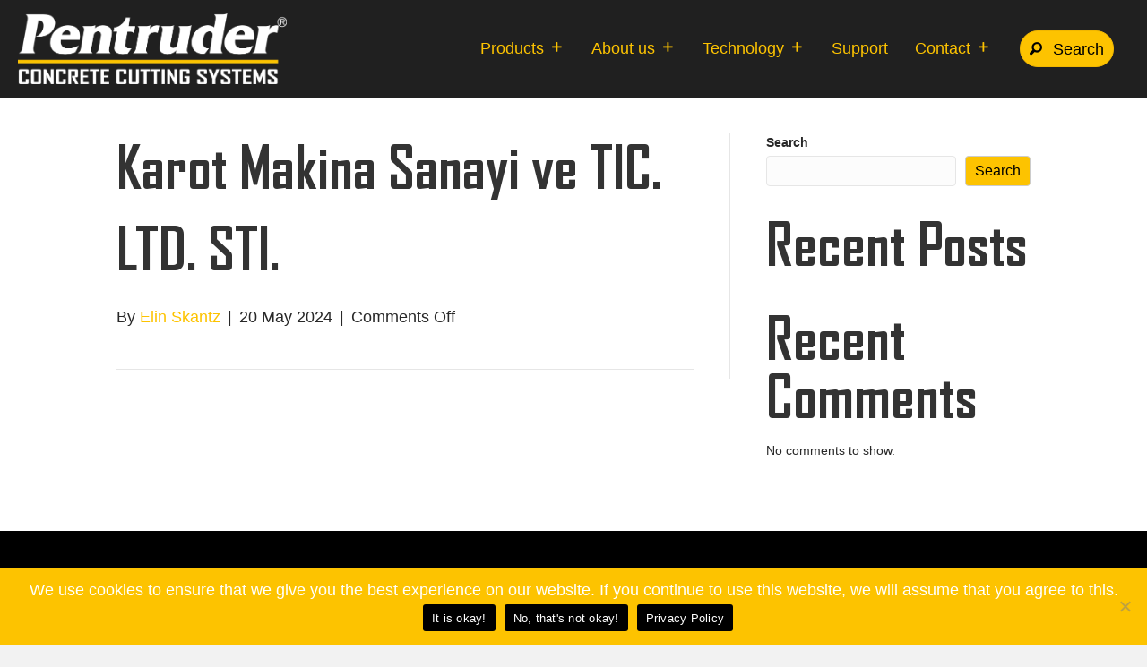

--- FILE ---
content_type: text/html; charset=UTF-8
request_url: https://pentruder.com/dealer/karot-makina-sanayi-ve-tic-ltd-sti/
body_size: 111594
content:
<!DOCTYPE html>
<html lang="en-US" prefix="og: https://ogp.me/ns#">
<head>
<meta charset="UTF-8" />
<meta name='viewport' content='width=device-width, initial-scale=1.0' />
<meta http-equiv='X-UA-Compatible' content='IE=edge' />
<link rel="profile" href="https://gmpg.org/xfn/11" />
	<style>img:is([sizes="auto" i], [sizes^="auto," i]) { contain-intrinsic-size: 3000px 1500px }</style>
	
<!-- Search Engine Optimization by Rank Math PRO - https://rankmath.com/ -->
<title>Karot Makina Sanayi ve TIC. LTD. STI. - Pentruder</title>
<meta name="robots" content="follow, index, max-snippet:-1, max-video-preview:-1, max-image-preview:large"/>
<link rel="canonical" href="https://pentruder.com/dealer/karot-makina-sanayi-ve-tic-ltd-sti/" />
<meta property="og:locale" content="en_US" />
<meta property="og:type" content="article" />
<meta property="og:title" content="Karot Makina Sanayi ve TIC. LTD. STI. - Pentruder" />
<meta property="og:url" content="https://pentruder.com/dealer/karot-makina-sanayi-ve-tic-ltd-sti/" />
<meta property="og:site_name" content="Pentruder" />
<meta property="og:updated_time" content="2024-09-02T14:32:45+01:00" />
<meta name="twitter:card" content="summary_large_image" />
<meta name="twitter:title" content="Karot Makina Sanayi ve TIC. LTD. STI. - Pentruder" />
<script type="application/ld+json" class="rank-math-schema-pro">{"@context":"https://schema.org","@graph":[{"@type":"BreadcrumbList","@id":"https://pentruder.com/dealer/karot-makina-sanayi-ve-tic-ltd-sti/#breadcrumb","itemListElement":[{"@type":"ListItem","position":"1","item":{"@id":"https://pentruder.com/dealer/karot-makina-sanayi-ve-tic-ltd-sti/","name":"Karot Makina Sanayi ve TIC. LTD. STI."}}]}]}</script>
<!-- /Rank Math WordPress SEO plugin -->

<link rel='dns-prefetch' href='//cdnjs.cloudflare.com' />
<link rel="alternate" type="application/rss+xml" title="Pentruder &raquo; Feed" href="https://pentruder.com/feed/" />
<link rel="preload" href="https://cdnjs.cloudflare.com/ajax/libs/foundicons/3.0.0/foundation-icons.woff" as="font" type="font/woff2" crossorigin="anonymous">
<link rel="preload" href="https://pentruder.com/wp-content/plugins/bb-plugin/fonts/fontawesome/5.15.4/webfonts/fa-solid-900.woff2" as="font" type="font/woff2" crossorigin="anonymous">
<link rel="preload" href="https://pentruder.com/wp-content/plugins/bb-plugin/fonts/fontawesome/5.15.4/webfonts/fa-regular-400.woff2" as="font" type="font/woff2" crossorigin="anonymous">
<script>
window._wpemojiSettings = {"baseUrl":"https:\/\/s.w.org\/images\/core\/emoji\/16.0.1\/72x72\/","ext":".png","svgUrl":"https:\/\/s.w.org\/images\/core\/emoji\/16.0.1\/svg\/","svgExt":".svg","source":{"concatemoji":"https:\/\/pentruder.com\/wp-includes\/js\/wp-emoji-release.min.js?ver=6.8.3"}};
/*! This file is auto-generated */
!function(s,n){var o,i,e;function c(e){try{var t={supportTests:e,timestamp:(new Date).valueOf()};sessionStorage.setItem(o,JSON.stringify(t))}catch(e){}}function p(e,t,n){e.clearRect(0,0,e.canvas.width,e.canvas.height),e.fillText(t,0,0);var t=new Uint32Array(e.getImageData(0,0,e.canvas.width,e.canvas.height).data),a=(e.clearRect(0,0,e.canvas.width,e.canvas.height),e.fillText(n,0,0),new Uint32Array(e.getImageData(0,0,e.canvas.width,e.canvas.height).data));return t.every(function(e,t){return e===a[t]})}function u(e,t){e.clearRect(0,0,e.canvas.width,e.canvas.height),e.fillText(t,0,0);for(var n=e.getImageData(16,16,1,1),a=0;a<n.data.length;a++)if(0!==n.data[a])return!1;return!0}function f(e,t,n,a){switch(t){case"flag":return n(e,"\ud83c\udff3\ufe0f\u200d\u26a7\ufe0f","\ud83c\udff3\ufe0f\u200b\u26a7\ufe0f")?!1:!n(e,"\ud83c\udde8\ud83c\uddf6","\ud83c\udde8\u200b\ud83c\uddf6")&&!n(e,"\ud83c\udff4\udb40\udc67\udb40\udc62\udb40\udc65\udb40\udc6e\udb40\udc67\udb40\udc7f","\ud83c\udff4\u200b\udb40\udc67\u200b\udb40\udc62\u200b\udb40\udc65\u200b\udb40\udc6e\u200b\udb40\udc67\u200b\udb40\udc7f");case"emoji":return!a(e,"\ud83e\udedf")}return!1}function g(e,t,n,a){var r="undefined"!=typeof WorkerGlobalScope&&self instanceof WorkerGlobalScope?new OffscreenCanvas(300,150):s.createElement("canvas"),o=r.getContext("2d",{willReadFrequently:!0}),i=(o.textBaseline="top",o.font="600 32px Arial",{});return e.forEach(function(e){i[e]=t(o,e,n,a)}),i}function t(e){var t=s.createElement("script");t.src=e,t.defer=!0,s.head.appendChild(t)}"undefined"!=typeof Promise&&(o="wpEmojiSettingsSupports",i=["flag","emoji"],n.supports={everything:!0,everythingExceptFlag:!0},e=new Promise(function(e){s.addEventListener("DOMContentLoaded",e,{once:!0})}),new Promise(function(t){var n=function(){try{var e=JSON.parse(sessionStorage.getItem(o));if("object"==typeof e&&"number"==typeof e.timestamp&&(new Date).valueOf()<e.timestamp+604800&&"object"==typeof e.supportTests)return e.supportTests}catch(e){}return null}();if(!n){if("undefined"!=typeof Worker&&"undefined"!=typeof OffscreenCanvas&&"undefined"!=typeof URL&&URL.createObjectURL&&"undefined"!=typeof Blob)try{var e="postMessage("+g.toString()+"("+[JSON.stringify(i),f.toString(),p.toString(),u.toString()].join(",")+"));",a=new Blob([e],{type:"text/javascript"}),r=new Worker(URL.createObjectURL(a),{name:"wpTestEmojiSupports"});return void(r.onmessage=function(e){c(n=e.data),r.terminate(),t(n)})}catch(e){}c(n=g(i,f,p,u))}t(n)}).then(function(e){for(var t in e)n.supports[t]=e[t],n.supports.everything=n.supports.everything&&n.supports[t],"flag"!==t&&(n.supports.everythingExceptFlag=n.supports.everythingExceptFlag&&n.supports[t]);n.supports.everythingExceptFlag=n.supports.everythingExceptFlag&&!n.supports.flag,n.DOMReady=!1,n.readyCallback=function(){n.DOMReady=!0}}).then(function(){return e}).then(function(){var e;n.supports.everything||(n.readyCallback(),(e=n.source||{}).concatemoji?t(e.concatemoji):e.wpemoji&&e.twemoji&&(t(e.twemoji),t(e.wpemoji)))}))}((window,document),window._wpemojiSettings);
</script>

<style id='wp-emoji-styles-inline-css'>

	img.wp-smiley, img.emoji {
		display: inline !important;
		border: none !important;
		box-shadow: none !important;
		height: 1em !important;
		width: 1em !important;
		margin: 0 0.07em !important;
		vertical-align: -0.1em !important;
		background: none !important;
		padding: 0 !important;
	}
</style>
<link rel='stylesheet' id='wp-block-library-css' href='https://pentruder.com/wp-includes/css/dist/block-library/style.min.css?ver=6.8.3' media='all' />
<style id='wp-block-library-theme-inline-css'>
.wp-block-audio :where(figcaption){color:#555;font-size:13px;text-align:center}.is-dark-theme .wp-block-audio :where(figcaption){color:#ffffffa6}.wp-block-audio{margin:0 0 1em}.wp-block-code{border:1px solid #ccc;border-radius:4px;font-family:Menlo,Consolas,monaco,monospace;padding:.8em 1em}.wp-block-embed :where(figcaption){color:#555;font-size:13px;text-align:center}.is-dark-theme .wp-block-embed :where(figcaption){color:#ffffffa6}.wp-block-embed{margin:0 0 1em}.blocks-gallery-caption{color:#555;font-size:13px;text-align:center}.is-dark-theme .blocks-gallery-caption{color:#ffffffa6}:root :where(.wp-block-image figcaption){color:#555;font-size:13px;text-align:center}.is-dark-theme :root :where(.wp-block-image figcaption){color:#ffffffa6}.wp-block-image{margin:0 0 1em}.wp-block-pullquote{border-bottom:4px solid;border-top:4px solid;color:currentColor;margin-bottom:1.75em}.wp-block-pullquote cite,.wp-block-pullquote footer,.wp-block-pullquote__citation{color:currentColor;font-size:.8125em;font-style:normal;text-transform:uppercase}.wp-block-quote{border-left:.25em solid;margin:0 0 1.75em;padding-left:1em}.wp-block-quote cite,.wp-block-quote footer{color:currentColor;font-size:.8125em;font-style:normal;position:relative}.wp-block-quote:where(.has-text-align-right){border-left:none;border-right:.25em solid;padding-left:0;padding-right:1em}.wp-block-quote:where(.has-text-align-center){border:none;padding-left:0}.wp-block-quote.is-large,.wp-block-quote.is-style-large,.wp-block-quote:where(.is-style-plain){border:none}.wp-block-search .wp-block-search__label{font-weight:700}.wp-block-search__button{border:1px solid #ccc;padding:.375em .625em}:where(.wp-block-group.has-background){padding:1.25em 2.375em}.wp-block-separator.has-css-opacity{opacity:.4}.wp-block-separator{border:none;border-bottom:2px solid;margin-left:auto;margin-right:auto}.wp-block-separator.has-alpha-channel-opacity{opacity:1}.wp-block-separator:not(.is-style-wide):not(.is-style-dots){width:100px}.wp-block-separator.has-background:not(.is-style-dots){border-bottom:none;height:1px}.wp-block-separator.has-background:not(.is-style-wide):not(.is-style-dots){height:2px}.wp-block-table{margin:0 0 1em}.wp-block-table td,.wp-block-table th{word-break:normal}.wp-block-table :where(figcaption){color:#555;font-size:13px;text-align:center}.is-dark-theme .wp-block-table :where(figcaption){color:#ffffffa6}.wp-block-video :where(figcaption){color:#555;font-size:13px;text-align:center}.is-dark-theme .wp-block-video :where(figcaption){color:#ffffffa6}.wp-block-video{margin:0 0 1em}:root :where(.wp-block-template-part.has-background){margin-bottom:0;margin-top:0;padding:1.25em 2.375em}
</style>
<style id='classic-theme-styles-inline-css'>
/*! This file is auto-generated */
.wp-block-button__link{color:#fff;background-color:#32373c;border-radius:9999px;box-shadow:none;text-decoration:none;padding:calc(.667em + 2px) calc(1.333em + 2px);font-size:1.125em}.wp-block-file__button{background:#32373c;color:#fff;text-decoration:none}
</style>
<style id='global-styles-inline-css'>
:root{--wp--preset--aspect-ratio--square: 1;--wp--preset--aspect-ratio--4-3: 4/3;--wp--preset--aspect-ratio--3-4: 3/4;--wp--preset--aspect-ratio--3-2: 3/2;--wp--preset--aspect-ratio--2-3: 2/3;--wp--preset--aspect-ratio--16-9: 16/9;--wp--preset--aspect-ratio--9-16: 9/16;--wp--preset--color--black: #000000;--wp--preset--color--cyan-bluish-gray: #abb8c3;--wp--preset--color--white: #ffffff;--wp--preset--color--pale-pink: #f78da7;--wp--preset--color--vivid-red: #cf2e2e;--wp--preset--color--luminous-vivid-orange: #ff6900;--wp--preset--color--luminous-vivid-amber: #fcb900;--wp--preset--color--light-green-cyan: #7bdcb5;--wp--preset--color--vivid-green-cyan: #00d084;--wp--preset--color--pale-cyan-blue: #8ed1fc;--wp--preset--color--vivid-cyan-blue: #0693e3;--wp--preset--color--vivid-purple: #9b51e0;--wp--preset--color--fl-heading-text: #333333;--wp--preset--color--fl-body-bg: #f2f2f2;--wp--preset--color--fl-body-text: #282828;--wp--preset--color--fl-accent: #fdc300;--wp--preset--color--fl-accent-hover: #e5b700;--wp--preset--color--fl-topbar-bg: #ffffff;--wp--preset--color--fl-topbar-text: #000000;--wp--preset--color--fl-topbar-link: #428bca;--wp--preset--color--fl-topbar-hover: #428bca;--wp--preset--color--fl-header-bg: #ffffff;--wp--preset--color--fl-header-text: #000000;--wp--preset--color--fl-header-link: #428bca;--wp--preset--color--fl-header-hover: #428bca;--wp--preset--color--fl-nav-bg: #ffffff;--wp--preset--color--fl-nav-link: #428bca;--wp--preset--color--fl-nav-hover: #428bca;--wp--preset--color--fl-content-bg: #ffffff;--wp--preset--color--fl-footer-widgets-bg: #ffffff;--wp--preset--color--fl-footer-widgets-text: #000000;--wp--preset--color--fl-footer-widgets-link: #428bca;--wp--preset--color--fl-footer-widgets-hover: #428bca;--wp--preset--color--fl-footer-bg: #ffffff;--wp--preset--color--fl-footer-text: #000000;--wp--preset--color--fl-footer-link: #428bca;--wp--preset--color--fl-footer-hover: #428bca;--wp--preset--gradient--vivid-cyan-blue-to-vivid-purple: linear-gradient(135deg,rgba(6,147,227,1) 0%,rgb(155,81,224) 100%);--wp--preset--gradient--light-green-cyan-to-vivid-green-cyan: linear-gradient(135deg,rgb(122,220,180) 0%,rgb(0,208,130) 100%);--wp--preset--gradient--luminous-vivid-amber-to-luminous-vivid-orange: linear-gradient(135deg,rgba(252,185,0,1) 0%,rgba(255,105,0,1) 100%);--wp--preset--gradient--luminous-vivid-orange-to-vivid-red: linear-gradient(135deg,rgba(255,105,0,1) 0%,rgb(207,46,46) 100%);--wp--preset--gradient--very-light-gray-to-cyan-bluish-gray: linear-gradient(135deg,rgb(238,238,238) 0%,rgb(169,184,195) 100%);--wp--preset--gradient--cool-to-warm-spectrum: linear-gradient(135deg,rgb(74,234,220) 0%,rgb(151,120,209) 20%,rgb(207,42,186) 40%,rgb(238,44,130) 60%,rgb(251,105,98) 80%,rgb(254,248,76) 100%);--wp--preset--gradient--blush-light-purple: linear-gradient(135deg,rgb(255,206,236) 0%,rgb(152,150,240) 100%);--wp--preset--gradient--blush-bordeaux: linear-gradient(135deg,rgb(254,205,165) 0%,rgb(254,45,45) 50%,rgb(107,0,62) 100%);--wp--preset--gradient--luminous-dusk: linear-gradient(135deg,rgb(255,203,112) 0%,rgb(199,81,192) 50%,rgb(65,88,208) 100%);--wp--preset--gradient--pale-ocean: linear-gradient(135deg,rgb(255,245,203) 0%,rgb(182,227,212) 50%,rgb(51,167,181) 100%);--wp--preset--gradient--electric-grass: linear-gradient(135deg,rgb(202,248,128) 0%,rgb(113,206,126) 100%);--wp--preset--gradient--midnight: linear-gradient(135deg,rgb(2,3,129) 0%,rgb(40,116,252) 100%);--wp--preset--font-size--small: 13px;--wp--preset--font-size--medium: 20px;--wp--preset--font-size--large: 36px;--wp--preset--font-size--x-large: 42px;--wp--preset--spacing--20: 0.44rem;--wp--preset--spacing--30: 0.67rem;--wp--preset--spacing--40: 1rem;--wp--preset--spacing--50: 1.5rem;--wp--preset--spacing--60: 2.25rem;--wp--preset--spacing--70: 3.38rem;--wp--preset--spacing--80: 5.06rem;--wp--preset--shadow--natural: 6px 6px 9px rgba(0, 0, 0, 0.2);--wp--preset--shadow--deep: 12px 12px 50px rgba(0, 0, 0, 0.4);--wp--preset--shadow--sharp: 6px 6px 0px rgba(0, 0, 0, 0.2);--wp--preset--shadow--outlined: 6px 6px 0px -3px rgba(255, 255, 255, 1), 6px 6px rgba(0, 0, 0, 1);--wp--preset--shadow--crisp: 6px 6px 0px rgba(0, 0, 0, 1);}:where(.is-layout-flex){gap: 0.5em;}:where(.is-layout-grid){gap: 0.5em;}body .is-layout-flex{display: flex;}.is-layout-flex{flex-wrap: wrap;align-items: center;}.is-layout-flex > :is(*, div){margin: 0;}body .is-layout-grid{display: grid;}.is-layout-grid > :is(*, div){margin: 0;}:where(.wp-block-columns.is-layout-flex){gap: 2em;}:where(.wp-block-columns.is-layout-grid){gap: 2em;}:where(.wp-block-post-template.is-layout-flex){gap: 1.25em;}:where(.wp-block-post-template.is-layout-grid){gap: 1.25em;}.has-black-color{color: var(--wp--preset--color--black) !important;}.has-cyan-bluish-gray-color{color: var(--wp--preset--color--cyan-bluish-gray) !important;}.has-white-color{color: var(--wp--preset--color--white) !important;}.has-pale-pink-color{color: var(--wp--preset--color--pale-pink) !important;}.has-vivid-red-color{color: var(--wp--preset--color--vivid-red) !important;}.has-luminous-vivid-orange-color{color: var(--wp--preset--color--luminous-vivid-orange) !important;}.has-luminous-vivid-amber-color{color: var(--wp--preset--color--luminous-vivid-amber) !important;}.has-light-green-cyan-color{color: var(--wp--preset--color--light-green-cyan) !important;}.has-vivid-green-cyan-color{color: var(--wp--preset--color--vivid-green-cyan) !important;}.has-pale-cyan-blue-color{color: var(--wp--preset--color--pale-cyan-blue) !important;}.has-vivid-cyan-blue-color{color: var(--wp--preset--color--vivid-cyan-blue) !important;}.has-vivid-purple-color{color: var(--wp--preset--color--vivid-purple) !important;}.has-black-background-color{background-color: var(--wp--preset--color--black) !important;}.has-cyan-bluish-gray-background-color{background-color: var(--wp--preset--color--cyan-bluish-gray) !important;}.has-white-background-color{background-color: var(--wp--preset--color--white) !important;}.has-pale-pink-background-color{background-color: var(--wp--preset--color--pale-pink) !important;}.has-vivid-red-background-color{background-color: var(--wp--preset--color--vivid-red) !important;}.has-luminous-vivid-orange-background-color{background-color: var(--wp--preset--color--luminous-vivid-orange) !important;}.has-luminous-vivid-amber-background-color{background-color: var(--wp--preset--color--luminous-vivid-amber) !important;}.has-light-green-cyan-background-color{background-color: var(--wp--preset--color--light-green-cyan) !important;}.has-vivid-green-cyan-background-color{background-color: var(--wp--preset--color--vivid-green-cyan) !important;}.has-pale-cyan-blue-background-color{background-color: var(--wp--preset--color--pale-cyan-blue) !important;}.has-vivid-cyan-blue-background-color{background-color: var(--wp--preset--color--vivid-cyan-blue) !important;}.has-vivid-purple-background-color{background-color: var(--wp--preset--color--vivid-purple) !important;}.has-black-border-color{border-color: var(--wp--preset--color--black) !important;}.has-cyan-bluish-gray-border-color{border-color: var(--wp--preset--color--cyan-bluish-gray) !important;}.has-white-border-color{border-color: var(--wp--preset--color--white) !important;}.has-pale-pink-border-color{border-color: var(--wp--preset--color--pale-pink) !important;}.has-vivid-red-border-color{border-color: var(--wp--preset--color--vivid-red) !important;}.has-luminous-vivid-orange-border-color{border-color: var(--wp--preset--color--luminous-vivid-orange) !important;}.has-luminous-vivid-amber-border-color{border-color: var(--wp--preset--color--luminous-vivid-amber) !important;}.has-light-green-cyan-border-color{border-color: var(--wp--preset--color--light-green-cyan) !important;}.has-vivid-green-cyan-border-color{border-color: var(--wp--preset--color--vivid-green-cyan) !important;}.has-pale-cyan-blue-border-color{border-color: var(--wp--preset--color--pale-cyan-blue) !important;}.has-vivid-cyan-blue-border-color{border-color: var(--wp--preset--color--vivid-cyan-blue) !important;}.has-vivid-purple-border-color{border-color: var(--wp--preset--color--vivid-purple) !important;}.has-vivid-cyan-blue-to-vivid-purple-gradient-background{background: var(--wp--preset--gradient--vivid-cyan-blue-to-vivid-purple) !important;}.has-light-green-cyan-to-vivid-green-cyan-gradient-background{background: var(--wp--preset--gradient--light-green-cyan-to-vivid-green-cyan) !important;}.has-luminous-vivid-amber-to-luminous-vivid-orange-gradient-background{background: var(--wp--preset--gradient--luminous-vivid-amber-to-luminous-vivid-orange) !important;}.has-luminous-vivid-orange-to-vivid-red-gradient-background{background: var(--wp--preset--gradient--luminous-vivid-orange-to-vivid-red) !important;}.has-very-light-gray-to-cyan-bluish-gray-gradient-background{background: var(--wp--preset--gradient--very-light-gray-to-cyan-bluish-gray) !important;}.has-cool-to-warm-spectrum-gradient-background{background: var(--wp--preset--gradient--cool-to-warm-spectrum) !important;}.has-blush-light-purple-gradient-background{background: var(--wp--preset--gradient--blush-light-purple) !important;}.has-blush-bordeaux-gradient-background{background: var(--wp--preset--gradient--blush-bordeaux) !important;}.has-luminous-dusk-gradient-background{background: var(--wp--preset--gradient--luminous-dusk) !important;}.has-pale-ocean-gradient-background{background: var(--wp--preset--gradient--pale-ocean) !important;}.has-electric-grass-gradient-background{background: var(--wp--preset--gradient--electric-grass) !important;}.has-midnight-gradient-background{background: var(--wp--preset--gradient--midnight) !important;}.has-small-font-size{font-size: var(--wp--preset--font-size--small) !important;}.has-medium-font-size{font-size: var(--wp--preset--font-size--medium) !important;}.has-large-font-size{font-size: var(--wp--preset--font-size--large) !important;}.has-x-large-font-size{font-size: var(--wp--preset--font-size--x-large) !important;}
:where(.wp-block-post-template.is-layout-flex){gap: 1.25em;}:where(.wp-block-post-template.is-layout-grid){gap: 1.25em;}
:where(.wp-block-columns.is-layout-flex){gap: 2em;}:where(.wp-block-columns.is-layout-grid){gap: 2em;}
:root :where(.wp-block-pullquote){font-size: 1.5em;line-height: 1.6;}
</style>
<link rel='stylesheet' id='contact-form-7-css' href='https://pentruder.com/wp-content/plugins/contact-form-7/includes/css/styles.css?ver=6.1.3' media='all' />
<link rel='stylesheet' id='cookie-notice-front-css' href='https://pentruder.com/wp-content/plugins/cookie-notice/css/front.min.css?ver=2.5.8' media='all' />
<link rel='stylesheet' id='uaf_client_css-css' href='https://pentruder.com/wp-content/uploads/useanyfont/uaf.css?ver=1750237435' media='all' />
<link rel='stylesheet' id='woocommerce-layout-css' href='https://pentruder.com/wp-content/plugins/woocommerce/assets/css/woocommerce-layout.css?ver=10.3.5' media='all' />
<link rel='stylesheet' id='woocommerce-smallscreen-css' href='https://pentruder.com/wp-content/plugins/woocommerce/assets/css/woocommerce-smallscreen.css?ver=10.3.5' media='only screen and (max-width: 767px)' />
<link rel='stylesheet' id='woocommerce-general-css' href='https://pentruder.com/wp-content/plugins/woocommerce/assets/css/woocommerce.css?ver=10.3.5' media='all' />
<style id='woocommerce-inline-inline-css'>
.woocommerce form .form-row .required { visibility: visible; }
</style>
<link rel='stylesheet' id='woopack-frontend-css' href='https://pentruder.com/wp-content/plugins/woopack/assets/css/frontend.css?ver=1.5.9' media='all' />
<link rel='stylesheet' id='ultimate-icons-css' href='https://pentruder.com/wp-content/uploads/bb-plugin/icons/ultimate-icons/style.css?ver=2.9.4' media='all' />
<link rel='stylesheet' id='dashicons-css' href='https://pentruder.com/wp-includes/css/dashicons.min.css?ver=6.8.3' media='all' />
<link rel='stylesheet' id='foundation-icons-css' href='https://cdnjs.cloudflare.com/ajax/libs/foundicons/3.0.0/foundation-icons.css?ver=2.9.4' media='all' />
<link rel='stylesheet' id='font-awesome-5-css' href='https://pentruder.com/wp-content/plugins/bb-plugin/fonts/fontawesome/5.15.4/css/all.min.css?ver=2.9.4' media='all' />
<link rel='stylesheet' id='jquery-magnificpopup-css' href='https://pentruder.com/wp-content/plugins/bb-plugin/css/jquery.magnificpopup.min.css?ver=2.9.4' media='all' />
<style id='fl-builder-layout-20-inline-css'>
.fl-builder-content *,.fl-builder-content *:before,.fl-builder-content *:after {-webkit-box-sizing: border-box;-moz-box-sizing: border-box;box-sizing: border-box;}.fl-row:before,.fl-row:after,.fl-row-content:before,.fl-row-content:after,.fl-col-group:before,.fl-col-group:after,.fl-col:before,.fl-col:after,.fl-module:not([data-accepts]):before,.fl-module:not([data-accepts]):after,.fl-module-content:before,.fl-module-content:after {display: table;content: " ";}.fl-row:after,.fl-row-content:after,.fl-col-group:after,.fl-col:after,.fl-module:not([data-accepts]):after,.fl-module-content:after {clear: both;}.fl-clear {clear: both;}.fl-row,.fl-row-content {margin-left: auto;margin-right: auto;min-width: 0;}.fl-row-content-wrap {position: relative;}.fl-builder-mobile .fl-row-bg-photo .fl-row-content-wrap {background-attachment: scroll;}.fl-row-bg-video,.fl-row-bg-video .fl-row-content,.fl-row-bg-embed,.fl-row-bg-embed .fl-row-content {position: relative;}.fl-row-bg-video .fl-bg-video,.fl-row-bg-embed .fl-bg-embed-code {bottom: 0;left: 0;overflow: hidden;position: absolute;right: 0;top: 0;}.fl-row-bg-video .fl-bg-video video,.fl-row-bg-embed .fl-bg-embed-code video {bottom: 0;left: 0px;max-width: none;position: absolute;right: 0;top: 0px;}.fl-row-bg-video .fl-bg-video video {min-width: 100%;min-height: 100%;width: auto;height: auto;}.fl-row-bg-video .fl-bg-video iframe,.fl-row-bg-embed .fl-bg-embed-code iframe {pointer-events: none;width: 100vw;height: 56.25vw; max-width: none;min-height: 100vh;min-width: 177.77vh; position: absolute;top: 50%;left: 50%;-ms-transform: translate(-50%, -50%); -webkit-transform: translate(-50%, -50%); transform: translate(-50%, -50%);}.fl-bg-video-fallback {background-position: 50% 50%;background-repeat: no-repeat;background-size: cover;bottom: 0px;left: 0px;position: absolute;right: 0px;top: 0px;}.fl-row-bg-slideshow,.fl-row-bg-slideshow .fl-row-content {position: relative;}.fl-row .fl-bg-slideshow {bottom: 0;left: 0;overflow: hidden;position: absolute;right: 0;top: 0;z-index: 0;}.fl-builder-edit .fl-row .fl-bg-slideshow * {bottom: 0;height: auto !important;left: 0;position: absolute !important;right: 0;top: 0;}.fl-row-bg-overlay .fl-row-content-wrap:after {border-radius: inherit;content: '';display: block;position: absolute;top: 0;right: 0;bottom: 0;left: 0;z-index: 0;}.fl-row-bg-overlay .fl-row-content {position: relative;z-index: 1;}.fl-row-default-height .fl-row-content-wrap,.fl-row-custom-height .fl-row-content-wrap {display: -webkit-box;display: -webkit-flex;display: -ms-flexbox;display: flex;min-height: 100vh;}.fl-row-overlap-top .fl-row-content-wrap {display: -webkit-inline-box;display: -webkit-inline-flex;display: -moz-inline-box;display: -ms-inline-flexbox;display: inline-flex;width: 100%;}.fl-row-default-height .fl-row-content-wrap,.fl-row-custom-height .fl-row-content-wrap {min-height: 0;}.fl-row-default-height .fl-row-content,.fl-row-full-height .fl-row-content,.fl-row-custom-height .fl-row-content {-webkit-box-flex: 1 1 auto; -moz-box-flex: 1 1 auto;-webkit-flex: 1 1 auto;-ms-flex: 1 1 auto;flex: 1 1 auto;}.fl-row-default-height .fl-row-full-width.fl-row-content,.fl-row-full-height .fl-row-full-width.fl-row-content,.fl-row-custom-height .fl-row-full-width.fl-row-content {max-width: 100%;width: 100%;}.fl-row-default-height.fl-row-align-center .fl-row-content-wrap,.fl-row-full-height.fl-row-align-center .fl-row-content-wrap,.fl-row-custom-height.fl-row-align-center .fl-row-content-wrap {-webkit-align-items: center;-webkit-box-align: center;-webkit-box-pack: center;-webkit-justify-content: center;-ms-flex-align: center;-ms-flex-pack: center;justify-content: center;align-items: center;}.fl-row-default-height.fl-row-align-bottom .fl-row-content-wrap,.fl-row-full-height.fl-row-align-bottom .fl-row-content-wrap,.fl-row-custom-height.fl-row-align-bottom .fl-row-content-wrap {-webkit-align-items: flex-end;-webkit-justify-content: flex-end;-webkit-box-align: end;-webkit-box-pack: end;-ms-flex-align: end;-ms-flex-pack: end;justify-content: flex-end;align-items: flex-end;}.fl-col-group-equal-height {display: flex;flex-wrap: wrap;width: 100%;}.fl-col-group-equal-height.fl-col-group-has-child-loading {flex-wrap: nowrap;}.fl-col-group-equal-height .fl-col,.fl-col-group-equal-height .fl-col-content {display: flex;flex: 1 1 auto;}.fl-col-group-equal-height .fl-col-content {flex-direction: column;flex-shrink: 1;min-width: 1px;max-width: 100%;width: 100%;}.fl-col-group-equal-height:before,.fl-col-group-equal-height .fl-col:before,.fl-col-group-equal-height .fl-col-content:before,.fl-col-group-equal-height:after,.fl-col-group-equal-height .fl-col:after,.fl-col-group-equal-height .fl-col-content:after{content: none;}.fl-col-group-nested.fl-col-group-equal-height.fl-col-group-align-top .fl-col-content,.fl-col-group-equal-height.fl-col-group-align-top .fl-col-content {justify-content: flex-start;}.fl-col-group-nested.fl-col-group-equal-height.fl-col-group-align-center .fl-col-content,.fl-col-group-equal-height.fl-col-group-align-center .fl-col-content {justify-content: center;}.fl-col-group-nested.fl-col-group-equal-height.fl-col-group-align-bottom .fl-col-content,.fl-col-group-equal-height.fl-col-group-align-bottom .fl-col-content {justify-content: flex-end;}.fl-col-group-equal-height.fl-col-group-align-center .fl-col-group {width: 100%;}.fl-col {float: left;min-height: 1px;}.fl-col-bg-overlay .fl-col-content {position: relative;}.fl-col-bg-overlay .fl-col-content:after {border-radius: inherit;content: '';display: block;position: absolute;top: 0;right: 0;bottom: 0;left: 0;z-index: 0;}.fl-col-bg-overlay .fl-module {position: relative;z-index: 2;}.single:not(.woocommerce).single-fl-builder-template .fl-content {width: 100%;}.fl-builder-layer {position: absolute;top:0;left:0;right: 0;bottom: 0;z-index: 0;pointer-events: none;overflow: hidden;}.fl-builder-shape-layer {z-index: 0;}.fl-builder-shape-layer.fl-builder-bottom-edge-layer {z-index: 1;}.fl-row-bg-overlay .fl-builder-shape-layer {z-index: 1;}.fl-row-bg-overlay .fl-builder-shape-layer.fl-builder-bottom-edge-layer {z-index: 2;}.fl-row-has-layers .fl-row-content {z-index: 1;}.fl-row-bg-overlay .fl-row-content {z-index: 2;}.fl-builder-layer > * {display: block;position: absolute;top:0;left:0;width: 100%;}.fl-builder-layer + .fl-row-content {position: relative;}.fl-builder-layer .fl-shape {fill: #aaa;stroke: none;stroke-width: 0;width:100%;}@supports (-webkit-touch-callout: inherit) {.fl-row.fl-row-bg-parallax .fl-row-content-wrap,.fl-row.fl-row-bg-fixed .fl-row-content-wrap {background-position: center !important;background-attachment: scroll !important;}}@supports (-webkit-touch-callout: none) {.fl-row.fl-row-bg-fixed .fl-row-content-wrap {background-position: center !important;background-attachment: scroll !important;}}.fl-clearfix:before,.fl-clearfix:after {display: table;content: " ";}.fl-clearfix:after {clear: both;}.sr-only {position: absolute;width: 1px;height: 1px;padding: 0;overflow: hidden;clip: rect(0,0,0,0);white-space: nowrap;border: 0;}.fl-builder-content a.fl-button,.fl-builder-content a.fl-button:visited {border-radius: 4px;-moz-border-radius: 4px;-webkit-border-radius: 4px;display: inline-block;font-size: 16px;font-weight: normal;line-height: 18px;padding: 12px 24px;text-decoration: none;text-shadow: none;}.fl-builder-content .fl-button:hover {text-decoration: none;}.fl-builder-content .fl-button:active {position: relative;top: 1px;}.fl-builder-content .fl-button-width-full .fl-button {display: block;text-align: center;}.fl-builder-content .fl-button-width-custom .fl-button {display: inline-block;text-align: center;max-width: 100%;}.fl-builder-content .fl-button-left {text-align: left;}.fl-builder-content .fl-button-center {text-align: center;}.fl-builder-content .fl-button-right {text-align: right;}.fl-builder-content .fl-button i {font-size: 1.3em;height: auto;margin-right:8px;vertical-align: middle;width: auto;}.fl-builder-content .fl-button i.fl-button-icon-after {margin-left: 8px;margin-right: 0;}.fl-builder-content .fl-button-has-icon .fl-button-text {vertical-align: middle;}.fl-icon-wrap {display: inline-block;}.fl-icon {display: table-cell;vertical-align: middle;}.fl-icon a {text-decoration: none;}.fl-icon i {float: right;height: auto;width: auto;}.fl-icon i:before {border: none !important;height: auto;width: auto;}.fl-icon-text {display: table-cell;text-align: left;padding-left: 15px;vertical-align: middle;}.fl-icon-text-empty {display: none;}.fl-icon-text *:last-child {margin: 0 !important;padding: 0 !important;}.fl-icon-text a {text-decoration: none;}.fl-icon-text span {display: block;}.fl-icon-text span.mce-edit-focus {min-width: 1px;}.fl-module img {max-width: 100%;}.fl-photo {line-height: 0;position: relative;}.fl-photo-align-left {text-align: left;}.fl-photo-align-center {text-align: center;}.fl-photo-align-right {text-align: right;}.fl-photo-content {display: inline-block;line-height: 0;position: relative;max-width: 100%;}.fl-photo-img-svg {width: 100%;}.fl-photo-content img {display: inline;height: auto;max-width: 100%;}.fl-photo-crop-circle img {-webkit-border-radius: 100%;-moz-border-radius: 100%;border-radius: 100%;}.fl-photo-caption {font-size: 13px;line-height: 18px;overflow: hidden;text-overflow: ellipsis;}.fl-photo-caption-below {padding-bottom: 20px;padding-top: 10px;}.fl-photo-caption-hover {background: rgba(0,0,0,0.7);bottom: 0;color: #fff;left: 0;opacity: 0;filter: alpha(opacity = 0);padding: 10px 15px;position: absolute;right: 0;-webkit-transition:opacity 0.3s ease-in;-moz-transition:opacity 0.3s ease-in;transition:opacity 0.3s ease-in;}.fl-photo-content:hover .fl-photo-caption-hover {opacity: 100;filter: alpha(opacity = 100);}.fl-builder-pagination,.fl-builder-pagination-load-more {padding: 40px 0;}.fl-builder-pagination ul.page-numbers {list-style: none;margin: 0;padding: 0;text-align: center;}.fl-builder-pagination li {display: inline-block;list-style: none;margin: 0;padding: 0;}.fl-builder-pagination li a.page-numbers,.fl-builder-pagination li span.page-numbers {border: 1px solid #e6e6e6;display: inline-block;padding: 5px 10px;margin: 0 0 5px;}.fl-builder-pagination li a.page-numbers:hover,.fl-builder-pagination li span.current {background: #f5f5f5;text-decoration: none;}.fl-slideshow,.fl-slideshow * {-webkit-box-sizing: content-box;-moz-box-sizing: content-box;box-sizing: content-box;}.fl-slideshow .fl-slideshow-image img {max-width: none !important;}.fl-slideshow-social {line-height: 0 !important;}.fl-slideshow-social * {margin: 0 !important;}.fl-builder-content .bx-wrapper .bx-viewport {background: transparent;border: none;box-shadow: none;-moz-box-shadow: none;-webkit-box-shadow: none;left: 0;}.mfp-wrap button.mfp-arrow,.mfp-wrap button.mfp-arrow:active,.mfp-wrap button.mfp-arrow:hover,.mfp-wrap button.mfp-arrow:focus {background: transparent !important;border: none !important;outline: none;position: absolute;top: 50%;box-shadow: none !important;-moz-box-shadow: none !important;-webkit-box-shadow: none !important;}.mfp-wrap .mfp-close,.mfp-wrap .mfp-close:active,.mfp-wrap .mfp-close:hover,.mfp-wrap .mfp-close:focus {background: transparent !important;border: none !important;outline: none;position: absolute;top: 0;box-shadow: none !important;-moz-box-shadow: none !important;-webkit-box-shadow: none !important;}.admin-bar .mfp-wrap .mfp-close,.admin-bar .mfp-wrap .mfp-close:active,.admin-bar .mfp-wrap .mfp-close:hover,.admin-bar .mfp-wrap .mfp-close:focus {top: 32px!important;}img.mfp-img {padding: 0;}.mfp-counter {display: none;}.mfp-wrap .mfp-preloader.fa {font-size: 30px;}.fl-form-field {margin-bottom: 15px;}.fl-form-field input.fl-form-error {border-color: #DD6420;}.fl-form-error-message {clear: both;color: #DD6420;display: none;padding-top: 8px;font-size: 12px;font-weight: lighter;}.fl-form-button-disabled {opacity: 0.5;}.fl-animation {opacity: 0;}body.fl-no-js .fl-animation {opacity: 1;}.fl-builder-preview .fl-animation,.fl-builder-edit .fl-animation,.fl-animated {opacity: 1;}.fl-animated {animation-fill-mode: both;-webkit-animation-fill-mode: both;}.fl-button.fl-button-icon-animation i {width: 0 !important;opacity: 0;-ms-filter: "alpha(opacity=0)";transition: all 0.2s ease-out;-webkit-transition: all 0.2s ease-out;}.fl-button.fl-button-icon-animation:hover i {opacity: 1! important;-ms-filter: "alpha(opacity=100)";}.fl-button.fl-button-icon-animation i.fl-button-icon-after {margin-left: 0px !important;}.fl-button.fl-button-icon-animation:hover i.fl-button-icon-after {margin-left: 10px !important;}.fl-button.fl-button-icon-animation i.fl-button-icon-before {margin-right: 0 !important;}.fl-button.fl-button-icon-animation:hover i.fl-button-icon-before {margin-right: 20px !important;margin-left: -10px;}@media (max-width: 1200px) {}@media (max-width: 992px) { .fl-col-group.fl-col-group-medium-reversed {display: -webkit-flex;display: flex;-webkit-flex-wrap: wrap-reverse;flex-wrap: wrap-reverse;flex-direction: row-reverse;} }@media (max-width: 768px) { .fl-row-content-wrap {background-attachment: scroll !important;}.fl-row-bg-parallax .fl-row-content-wrap {background-attachment: scroll !important;background-position: center center !important;}.fl-col-group.fl-col-group-equal-height {display: block;}.fl-col-group.fl-col-group-equal-height.fl-col-group-custom-width {display: -webkit-box;display: -webkit-flex;display: flex;}.fl-col-group.fl-col-group-responsive-reversed {display: -webkit-flex;display: flex;-webkit-flex-wrap: wrap-reverse;flex-wrap: wrap-reverse;flex-direction: row-reverse;}.fl-col-group.fl-col-group-responsive-reversed .fl-col:not(.fl-col-small-custom-width) {flex-basis: 100%;width: 100% !important;}.fl-col-group.fl-col-group-medium-reversed:not(.fl-col-group-responsive-reversed) {display: unset;display: unset;-webkit-flex-wrap: unset;flex-wrap: unset;flex-direction: unset;}.fl-col {clear: both;float: none;margin-left: auto;margin-right: auto;width: auto !important;}.fl-col-small:not(.fl-col-small-full-width) {max-width: 400px;}.fl-block-col-resize {display:none;}.fl-row[data-node] .fl-row-content-wrap {margin: 0;padding-left: 0;padding-right: 0;}.fl-row[data-node] .fl-bg-video,.fl-row[data-node] .fl-bg-slideshow {left: 0;right: 0;}.fl-col[data-node] .fl-col-content {margin: 0;padding-left: 0;padding-right: 0;} }@media (min-width: 1201px) {html .fl-visible-large:not(.fl-visible-desktop),html .fl-visible-medium:not(.fl-visible-desktop),html .fl-visible-mobile:not(.fl-visible-desktop) {display: none;}}@media (min-width: 993px) and (max-width: 1200px) {html .fl-visible-desktop:not(.fl-visible-large),html .fl-visible-medium:not(.fl-visible-large),html .fl-visible-mobile:not(.fl-visible-large) {display: none;}}@media (min-width: 769px) and (max-width: 992px) {html .fl-visible-desktop:not(.fl-visible-medium),html .fl-visible-large:not(.fl-visible-medium),html .fl-visible-mobile:not(.fl-visible-medium) {display: none;}}@media (max-width: 768px) {html .fl-visible-desktop:not(.fl-visible-mobile),html .fl-visible-large:not(.fl-visible-mobile),html .fl-visible-medium:not(.fl-visible-mobile) {display: none;}}.fl-col-content {display: flex;flex-direction: column;}.fl-row-fixed-width {max-width: 1800px;}.fl-row-content-wrap {margin-top: 0px;margin-right: 0px;margin-bottom: 0px;margin-left: 0px;padding-top: 20px;padding-right: 20px;padding-bottom: 20px;padding-left: 20px;}.fl-module-content, .fl-module:where(.fl-module:not(:has(> .fl-module-content))) {margin-top: 20px;margin-right: 20px;margin-bottom: 20px;margin-left: 20px;}.fl-node-3d0qyu9ogfnk > .fl-row-content-wrap {background-color: rgba(0,0,0,0.87);border-top-width: 1px;border-right-width: 0px;border-bottom-width: 1px;border-left-width: 0px;} .fl-node-3d0qyu9ogfnk > .fl-row-content-wrap {padding-top:15px;padding-bottom:15px;}@media ( max-width: 768px ) { .fl-node-3d0qyu9ogfnk.fl-row > .fl-row-content-wrap {padding-top:0px;padding-bottom:0px;}}.fl-node-bepkgj4wt57h {width: 25%;}@media(max-width: 992px) {.fl-builder-content .fl-node-bepkgj4wt57h {width: 40% !important;max-width: none;-webkit-box-flex: 0 1 auto;-moz-box-flex: 0 1 auto;-webkit-flex: 0 1 auto;-ms-flex: 0 1 auto;flex: 0 1 auto;}}@media(max-width: 768px) {.fl-builder-content .fl-node-bepkgj4wt57h {width: 50% !important;max-width: none;clear: none;float: left;}}.fl-node-az9ir0oveydl {width: 75%;}@media(max-width: 992px) {.fl-builder-content .fl-node-az9ir0oveydl {width: 60% !important;max-width: none;-webkit-box-flex: 0 1 auto;-moz-box-flex: 0 1 auto;-webkit-flex: 0 1 auto;-ms-flex: 0 1 auto;flex: 0 1 auto;}}@media(max-width: 768px) {.fl-builder-content .fl-node-az9ir0oveydl {width: 50% !important;max-width: none;clear: none;float: left;}}.fl-node-4cbmsek7qu8i {width: 85%;}@media(max-width: 992px) {.fl-builder-content .fl-node-4cbmsek7qu8i {width: 33% !important;max-width: none;-webkit-box-flex: 0 1 auto;-moz-box-flex: 0 1 auto;-webkit-flex: 0 1 auto;-ms-flex: 0 1 auto;flex: 0 1 auto;}}@media(max-width: 768px) {.fl-builder-content .fl-node-4cbmsek7qu8i {width: 60% !important;max-width: none;clear: none;float: left;}}.fl-node-75lv43q6r9uo {width: 15%;}@media(max-width: 992px) {.fl-builder-content .fl-node-75lv43q6r9uo {width: 20% !important;max-width: none;-webkit-box-flex: 0 1 auto;-moz-box-flex: 0 1 auto;-webkit-flex: 0 1 auto;-ms-flex: 0 1 auto;flex: 0 1 auto;}}@media(max-width: 768px) {.fl-builder-content .fl-node-75lv43q6r9uo {width: 40% !important;max-width: none;clear: none;float: left;}}img.mfp-img {padding-bottom: 40px !important;}.fl-builder-edit .fl-fill-container img {transition: object-position .5s;}.fl-fill-container :is(.fl-module-content, .fl-photo, .fl-photo-content, img) {height: 100% !important;width: 100% !important;}@media (max-width: 768px) { .fl-photo-content,.fl-photo-img {max-width: 100%;} }.fl-node-ed8s4l7mpozb, .fl-node-ed8s4l7mpozb .fl-photo {text-align: left;}.fl-node-ed8s4l7mpozb .fl-photo-content, .fl-node-ed8s4l7mpozb .fl-photo-img {width: 300px;}@media(max-width: 768px) {.fl-node-ed8s4l7mpozb, .fl-node-ed8s4l7mpozb .fl-photo {text-align: center;}.fl-node-ed8s4l7mpozb .fl-photo-content, .fl-node-ed8s4l7mpozb .fl-photo-img {width: 250px;}}@media ( max-width: 768px ) { .fl-node-ed8s4l7mpozb.fl-module > .fl-module-content {margin-top:10px;margin-right:10px;margin-bottom:10px;margin-left:10px;}}.pp-off-canvas-menu-open .pp-offcanvas-content-wrap {position: relative;z-index: 999;}.pp-offcanvas-content-open.pp-offcanvas-content-top.pp-offcanvas-content-reset,.pp-offcanvas-content-open.pp-offcanvas-content-bottom.pp-offcanvas-content-reset {margin-top: 0 !important;}.pp-offcanvas-toggle {cursor: pointer;text-decoration: none !important;}.pp-offcanvas-container {position: relative;left: 0;z-index: 99;-webkit-transition: -webkit-transform 0.5s;transition: transform 0.5s;}.pp-offcanvas-content-slide .pp-offcanvas-container {overflow: hidden;}.pp-offcanvas-container:after {content: '';position: absolute;top: 0;right: 0;width: 0;height: 0;background: rgba(240, 196, 196, 0.2);opacity: 0;-webkit-transition: opacity 0.5s, width 0.1s 0.5s, height 0.1s 0.5s;transition: opacity 0.5s, width 0.1s 0.5s, height 0.1s 0.5s;}.pp-offcanvas-content-open .pp-offcanvas-container:after {width: 100%;height: 100%;opacity: 1;-webkit-transition: opacity 0.5s;transition: opacity 0.5s;z-index: 100001;}.pp-offcanvas-content {position: fixed;top: 0;left: 0;visibility: hidden;width: 300px;height: 100%;overflow-y: auto;background: #fff;-webkit-transition: all 0.5s;transition: all 0.5s;outline: 0;z-index: 100002;}.pp-offcanvas-content.pp-offcanvas-content-right {left: auto;right: 0;}.pp-offcanvas-content.pp-offcanvas-content-top,.pp-offcanvas-content.pp-offcanvas-content-bottom {width: 100%;height: 300px;}.pp-offcanvas-content.pp-offcanvas-content-bottom {top: auto;bottom: 0;}.pp-offcanvas-content .pp-offcanvas-body {position: absolute;width: 100%;top: 0;left: 0;}.pp-offcanvas-content .pp-offcanvas-close {position: relative;cursor: pointer;display: inline-block;line-height: 1;z-index: 1;font-style: normal;font-family: Helvetica, Arial, sans-serif;font-weight: 100;font-size: 24px;margin: 0;}.pp-offcanvas-content .pp-offcanvas-close-icon {display: flex;height: 25px;width: 25px;position: relative;justify-content: center;}.pp-offcanvas-content .pp-offcanvas-close-icon:before,.pp-offcanvas-content .pp-offcanvas-close-icon:after {content: " ";position: absolute;content: ' ';height: inherit;width: 2px;background-color: #fff;}.pp-offcanvas-content .pp-offcanvas-close-icon:before {transform: rotate(45deg);}.pp-offcanvas-content .pp-offcanvas-close-icon:after {transform: rotate(-45deg);}.pp-offcanvas-content .pp-offcanvas-body {padding-left: 20px;padding-right: 20px;}.pp-offcanvas-toggle-wrap .pp-offcanvas-toggle {display: inline-flex;align-items: center;}.pp-offcanvas-icon-before .pp-offcanvas-toggle-icon {margin-right: 5px;}.pp-offcanvas-icon-after .pp-offcanvas-toggle-icon {order: 2;margin-left: 5px;}.pp-offcanvas-content.pp-offcanvas-slide {-webkit-transform: translate3d(-100%, 0, 0);transform: translate3d(-100%, 0, 0);}.pp-offcanvas-content.pp-offcanvas-slide.pp-offcanvas-content-right {-webkit-transform: translate3d(100%, 0, 0);transform: translate3d(100%, 0, 0);}.pp-offcanvas-content.pp-offcanvas-slide.pp-offcanvas-content-top {-webkit-transform: translate3d(0, -100%, 0);transform: translate3d(0, -100%, 0);}.pp-offcanvas-content.pp-offcanvas-slide.pp-offcanvas-content-bottom {-webkit-transform: translate3d(0, 100%, 0);transform: translate3d(0, 100%, 0);}.pp-offcanvas-content.pp-offcanvas-reveal {z-index: 1;}.pp-offcanvas-content-slide.pp-offcanvas-content-open .pp-offcanvas-content.pp-offcanvas-content-visible {visibility: visible;-webkit-transform: translate3d(0, 0, 0);transform: translate3d(0, 0, 0);}.pp-offcanvas-content-left.pp-offcanvas-push {-webkit-transform: translate3d(-100%, 0, 0);transform: translate3d(-100%, 0, 0);}.pp-offcanvas-content-right.pp-offcanvas-push {-webkit-transform: translate3d(100%, 0, 0);transform: translate3d(100%, 0, 0);}.pp-offcanvas-content-top.pp-offcanvas-push {-webkit-transform: translate3d(0, -100%, 0);transform: translate3d(0, -100%, 0);}.pp-offcanvas-content-bottom.pp-offcanvas-push {-webkit-transform: translate3d(0, 100%, 0);transform: translate3d(0, 100%, 0);}.pp-offcanvas-content-push.pp-offcanvas-content-open .pp-offcanvas-content.pp-offcanvas-content-visible {visibility: visible;-webkit-transition: -webkit-transform 0.5s;transition: transform 0.5s;}.pp-offcanvas-content-push.pp-offcanvas-content-open.pp-offcanvas-content-left .pp-offcanvas-container {-webkit-transform: translate3d(300px, 0, 0);transform: translate3d(300px, 0, 0);}.pp-offcanvas-content-push.pp-offcanvas-content-open.pp-offcanvas-content-right .pp-offcanvas-container {-webkit-transform: translateX(-300px);transform: translateX(-300px);}.pp-offcanvas-content-push.pp-offcanvas-content-open.pp-offcanvas-content-top .pp-offcanvas-container {-webkit-transform: translate3d(0, 300px, 0);transform: translate3d(0, 300px, 0);}.pp-offcanvas-content-push.pp-offcanvas-content-open.pp-offcanvas-content-bottom .pp-offcanvas-container {-webkit-transform: translate3d(0, -300px, 0);transform: translate3d(0, -300px, 0);}.pp-offcanvas-content-push.pp-offcanvas-content-open.pp-offcanvas-content-left .pp-offcanvas-content,.pp-offcanvas-content-push.pp-offcanvas-content-open.pp-offcanvas-content-right .pp-offcanvas-content,.pp-offcanvas-content-push.pp-offcanvas-content-open.pp-offcanvas-content-top .pp-offcanvas-content,.pp-offcanvas-content-push.pp-offcanvas-content-open.pp-offcanvas-content-bottom .pp-offcanvas-content {-webkit-transform: translate3d(0, 0, 0);transform: translate3d(0, 0, 0);}.pp-offcanvas-content-reveal .pp-offcanvas-container {background: #fff;overflow: hidden;}.pp-offcanvas-content-reveal.pp-offcanvas-content-open {position: relative;}.pp-offcanvas-content-reveal.pp-offcanvas-content-open .pp-offcanvas-content.pp-offcanvas-content-visible {visibility: visible;-webkit-transition: -webkit-transform 0.5s;transition: transform 0.5s;}.pp-offcanvas-content-reveal.pp-offcanvas-content-open.pp-offcanvas-content-left .pp-offcanvas-container {-webkit-transform: translate3d(300px, 0, 0);transform: translate3d(300px, 0, 0);}.pp-offcanvas-content-reveal.pp-offcanvas-content-open.pp-offcanvas-content-right .pp-offcanvas-container {-webkit-transform: translate3d(-300px, 0, 0);transform: translate3d(-300px, 0, 0);}.pp-offcanvas-content-reveal.pp-offcanvas-content-open.pp-offcanvas-content-top .pp-offcanvas-container {-webkit-transform: translate3d(0, 300px, 0);transform: translate3d(0, 300px, 0);}.pp-offcanvas-content-reveal.pp-offcanvas-content-open.pp-offcanvas-content-bottom .pp-offcanvas-container {-webkit-transform: translate3d(0, -300px, 0);transform: translate3d(0, -300px, 0);}.pp-offcanvas-content-reveal.pp-offcanvas-content-bottom .pp-offcanvas-container {height: 100%;}.pp-offcanvas-content-left.pp-offcanvas-slide-along {z-index: 1;-webkit-transform: translate3d(-50%, 0, 0);transform: translate3d(-50%, 0, 0);}.pp-offcanvas-content-right.pp-offcanvas-slide-along {z-index: 1;-webkit-transform: translate3d(50%, 0, 0);transform: translate3d(50%, 0, 0);}.pp-offcanvas-content-top.pp-offcanvas-slide-along {z-index: 1;-webkit-transform: translate3d(0, -50%, 0);transform: translate3d(0, -50%, 0);}.pp-offcanvas-content-bottom.pp-offcanvas-slide-along {z-index: 1;-webkit-transform: translate3d(0, 50%, 0);transform: translate3d(0, 50%, 0);}.pp-offcanvas-content-slide-along .pp-offcanvas-container {background: #fff;overflow: hidden;}.pp-offcanvas-content-slide-along.pp-offcanvas-content-open .pp-offcanvas-content.pp-offcanvas-content-visible {visibility: visible;-webkit-transition: -webkit-transform 0.5s;transition: transform 0.5s;-webkit-transform: translate3d(0, 0, 0);transform: translate3d(0, 0, 0);}.pp-offcanvas-content-slide-along.pp-offcanvas-content-open.pp-offcanvas-content-left .pp-offcanvas-container {-webkit-transform: translate3d(300px, 0, 0);transform: translate3d(300px, 0, 0);}.pp-offcanvas-content-slide-along.pp-offcanvas-content-open.pp-offcanvas-content-right .pp-offcanvas-container {-webkit-transform: translate3d(-300px, 0, 0);transform: translate3d(-300px, 0, 0);}.pp-offcanvas-content-slide-along.pp-offcanvas-content-open.pp-offcanvas-content-top .pp-offcanvas-container {-webkit-transform: translate3d(0, 300px, 0);transform: translate3d(0, 300px, 0);}.pp-offcanvas-content-slide-along.pp-offcanvas-content-open.pp-offcanvas-content-bottom .pp-offcanvas-container {-webkit-transform: translate3d(0, -300px, 0);transform: translate3d(0, -300px, 0);}.pp-offcanvas-content-slide-along.pp-offcanvas-content-bottom .pp-offcanvas-container {height: 100%;}.pp-hamburger-label {display: inline-block;margin-left: 10px;}.admin-bar .pp-offcanvas-content-left,.admin-bar .pp-offcanvas-content-right {}.pp-hamburger-box {width: 2.9em;height: 1.8em;display: inline-block;position: relative;}.pp-hamburger-inner {display: block;top: 50%;margin-top: -.15em;transition-duration: 75ms;transition-timing-function: cubic-bezier(.55, .055, .675, .19);}.pp-hamburger-label {display: inline-block;margin-left: 10px;}.pp-hamburger {display: inline-block;cursor: pointer;transition-property: opacity, filter;transition-duration: 0.15s;transition-timing-function: linear;font: inherit;color: inherit;text-transform: none;background-color: transparent;border: 0;margin: 0;overflow: visible;}.pp-hamburger:hover {opacity: 0.7;}.pp-hamburger.pp-is-active:hover {opacity: 0.7;}.pp-hamburger.pp-is-active .pp-hamburger-inner,.pp-hamburger.pp-is-active .pp-hamburger-inner::before,.pp-hamburger.pp-is-active .pp-hamburger-inner::after {background-color: #000;}.pp-hamburger-inner,.pp-hamburger-inner::before,.pp-hamburger-inner::after {width: 2.9em;height: 0.3em;background-color: #000;border-radius: 4px;position: absolute;transition-property: transform;transition-duration: 0.15s;transition-timing-function: ease;}.pp-hamburger-inner::before,.pp-hamburger-inner::after {content: "";display: block;}.pp-hamburger-inner::before {top: -0.75em;}.pp-hamburger-inner::after {bottom: -0.75em;}.pp-hamburger--3dx .pp-hamburger-box {perspective: 80px;}.pp-hamburger--3dx .pp-hamburger-inner {transition: transform 0.15s cubic-bezier(0.645, 0.045, 0.355, 1), background-color 0s 0.1s cubic-bezier(0.645, 0.045, 0.355, 1);}.pp-hamburger--3dx .pp-hamburger-inner::before,.pp-hamburger--3dx .pp-hamburger-inner::after {transition: transform 0s 0.1s cubic-bezier(0.645, 0.045, 0.355, 1);}.pp-hamburger--3dx.pp-is-active .pp-hamburger-inner {background-color: transparent !important;transform: rotateY(180deg);}.pp-hamburger--3dx.pp-is-active .pp-hamburger-inner::before {transform: translate3d(0, 10px, 0) rotate(45deg);}.pp-hamburger--3dx.pp-is-active .pp-hamburger-inner::after {transform: translate3d(0, -10px, 0) rotate(-45deg);}.pp-hamburger--3dx-r .pp-hamburger-box {perspective: 80px;}.pp-hamburger--3dx-r .pp-hamburger-inner {transition: transform 0.15s cubic-bezier(0.645, 0.045, 0.355, 1), background-color 0s 0.1s cubic-bezier(0.645, 0.045, 0.355, 1);}.pp-hamburger--3dx-r .pp-hamburger-inner::before,.pp-hamburger--3dx-r .pp-hamburger-inner::after {transition: transform 0s 0.1s cubic-bezier(0.645, 0.045, 0.355, 1);}.pp-hamburger--3dx-r.pp-is-active .pp-hamburger-inner {background-color: transparent !important;transform: rotateY(-180deg);}.pp-hamburger--3dx-r.pp-is-active .pp-hamburger-inner::before {transform: translate3d(0, 10px, 0) rotate(45deg);}.pp-hamburger--3dx-r.pp-is-active .pp-hamburger-inner::after {transform: translate3d(0, -10px, 0) rotate(-45deg);}.pp-hamburger--3dy .pp-hamburger-box {perspective: 80px;}.pp-hamburger--3dy .pp-hamburger-inner {transition: transform 0.15s cubic-bezier(0.645, 0.045, 0.355, 1), background-color 0s 0.1s cubic-bezier(0.645, 0.045, 0.355, 1);}.pp-hamburger--3dy .pp-hamburger-inner::before,.pp-hamburger--3dy .pp-hamburger-inner::after {transition: transform 0s 0.1s cubic-bezier(0.645, 0.045, 0.355, 1);}.pp-hamburger--3dy.pp-is-active .pp-hamburger-inner {background-color: transparent !important;transform: rotateX(-180deg);}.pp-hamburger--3dy.pp-is-active .pp-hamburger-inner::before {transform: translate3d(0, 10px, 0) rotate(45deg);}.pp-hamburger--3dy.pp-is-active .pp-hamburger-inner::after {transform: translate3d(0, -10px, 0) rotate(-45deg);}.pp-hamburger--3dy-r .pp-hamburger-box {perspective: 80px;}.pp-hamburger--3dy-r .pp-hamburger-inner {transition: transform 0.15s cubic-bezier(0.645, 0.045, 0.355, 1), background-color 0s 0.1s cubic-bezier(0.645, 0.045, 0.355, 1);}.pp-hamburger--3dy-r .pp-hamburger-inner::before,.pp-hamburger--3dy-r .pp-hamburger-inner::after {transition: transform 0s 0.1s cubic-bezier(0.645, 0.045, 0.355, 1);}.pp-hamburger--3dy-r.pp-is-active .pp-hamburger-inner {background-color: transparent !important;transform: rotateX(180deg);}.pp-hamburger--3dy-r.pp-is-active .pp-hamburger-inner::before {transform: translate3d(0, 10px, 0) rotate(45deg);}.pp-hamburger--3dy-r.pp-is-active .pp-hamburger-inner::after {transform: translate3d(0, -10px, 0) rotate(-45deg);}.pp-hamburger--3dxy .pp-hamburger-box {perspective: 80px;}.pp-hamburger--3dxy .pp-hamburger-inner {transition: transform 0.15s cubic-bezier(0.645, 0.045, 0.355, 1), background-color 0s 0.1s cubic-bezier(0.645, 0.045, 0.355, 1);}.pp-hamburger--3dxy .pp-hamburger-inner::before,.pp-hamburger--3dxy .pp-hamburger-inner::after {transition: transform 0s 0.1s cubic-bezier(0.645, 0.045, 0.355, 1);}.pp-hamburger--3dxy.pp-is-active .pp-hamburger-inner {background-color: transparent !important;transform: rotateX(180deg) rotateY(180deg);}.pp-hamburger--3dxy.pp-is-active .pp-hamburger-inner::before {transform: translate3d(0, 10px, 0) rotate(45deg);}.pp-hamburger--3dxy.pp-is-active .pp-hamburger-inner::after {transform: translate3d(0, -10px, 0) rotate(-45deg);}.pp-hamburger--3dxy-r .pp-hamburger-box {perspective: 80px;}.pp-hamburger--3dxy-r .pp-hamburger-inner {transition: transform 0.15s cubic-bezier(0.645, 0.045, 0.355, 1), background-color 0s 0.1s cubic-bezier(0.645, 0.045, 0.355, 1);}.pp-hamburger--3dxy-r .pp-hamburger-inner::before,.pp-hamburger--3dxy-r .pp-hamburger-inner::after {transition: transform 0s 0.1s cubic-bezier(0.645, 0.045, 0.355, 1);}.pp-hamburger--3dxy-r.pp-is-active .pp-hamburger-inner {background-color: transparent !important;transform: rotateX(180deg) rotateY(180deg) rotateZ(-180deg);}.pp-hamburger--3dxy-r.pp-is-active .pp-hamburger-inner::before {transform: translate3d(0, 10px, 0) rotate(45deg);}.pp-hamburger--3dxy-r.pp-is-active .pp-hamburger-inner::after {transform: translate3d(0, -10px, 0) rotate(-45deg);}.pp-hamburger--arrow.pp-is-active .pp-hamburger-inner::before {transform: translate3d(-8px, 0, 0) rotate(-45deg) scale(0.7, 1);}.pp-hamburger--arrow.pp-is-active .pp-hamburger-inner::after {transform: translate3d(-8px, 0, 0) rotate(45deg) scale(0.7, 1);}.pp-hamburger--arrow-r.pp-is-active .pp-hamburger-inner::before {transform: translate3d(8px, 0, 0) rotate(45deg) scale(0.7, 1);}.pp-hamburger--arrow-r.pp-is-active .pp-hamburger-inner::after {transform: translate3d(8px, 0, 0) rotate(-45deg) scale(0.7, 1);}.pp-hamburger--arrowalt .pp-hamburger-inner::before {transition: top 0.1s 0.1s ease, transform 0.1s cubic-bezier(0.165, 0.84, 0.44, 1);}.pp-hamburger--arrowalt .pp-hamburger-inner::after {transition: bottom 0.1s 0.1s ease, transform 0.1s cubic-bezier(0.165, 0.84, 0.44, 1);}.pp-hamburger--arrowalt.pp-is-active .pp-hamburger-inner::before {top: 0;transform: translate3d(-8px, -10px, 0) rotate(-45deg) scale(0.7, 1);transition: top 0.1s ease, transform 0.1s 0.1s cubic-bezier(0.895, 0.03, 0.685, 0.22);}.pp-hamburger--arrowalt.pp-is-active .pp-hamburger-inner::after {bottom: 0;transform: translate3d(-8px, 10px, 0) rotate(45deg) scale(0.7, 1);transition: bottom 0.1s ease, transform 0.1s 0.1s cubic-bezier(0.895, 0.03, 0.685, 0.22);}.pp-hamburger--arrowalt-r .pp-hamburger-inner::before {transition: top 0.1s 0.1s ease, transform 0.1s cubic-bezier(0.165, 0.84, 0.44, 1);}.pp-hamburger--arrowalt-r .pp-hamburger-inner::after {transition: bottom 0.1s 0.1s ease, transform 0.1s cubic-bezier(0.165, 0.84, 0.44, 1);}.pp-hamburger--arrowalt-r.pp-is-active .pp-hamburger-inner::before {top: 0;transform: translate3d(8px, -10px, 0) rotate(45deg) scale(0.7, 1);transition: top 0.1s ease, transform 0.1s 0.1s cubic-bezier(0.895, 0.03, 0.685, 0.22);}.pp-hamburger--arrowalt-r.pp-is-active .pp-hamburger-inner::after {bottom: 0;transform: translate3d(8px, 10px, 0) rotate(-45deg) scale(0.7, 1);transition: bottom 0.1s ease, transform 0.1s 0.1s cubic-bezier(0.895, 0.03, 0.685, 0.22);}.pp-hamburger--arrowturn.pp-is-active .pp-hamburger-inner {transform: rotate(-180deg);}.pp-hamburger--arrowturn.pp-is-active .pp-hamburger-inner::before {transform: translate3d(8px, 0, 0) rotate(45deg) scale(0.7, 1);}.pp-hamburger--arrowturn.pp-is-active .pp-hamburger-inner::after {transform: translate3d(8px, 0, 0) rotate(-45deg) scale(0.7, 1);}.pp-hamburger--arrowturn-r.pp-is-active .pp-hamburger-inner {transform: rotate(-180deg);}.pp-hamburger--arrowturn-r.pp-is-active .pp-hamburger-inner::before {transform: translate3d(-8px, 0, 0) rotate(-45deg) scale(0.7, 1);}.pp-hamburger--arrowturn-r.pp-is-active .pp-hamburger-inner::after {transform: translate3d(-8px, 0, 0) rotate(45deg) scale(0.7, 1);}.pp-hamburger--boring .pp-hamburger-inner,.pp-hamburger--boring .pp-hamburger-inner::before,.pp-hamburger--boring .pp-hamburger-inner::after {transition-property: none;}.pp-hamburger--boring.pp-is-active .pp-hamburger-inner {transform: rotate(45deg);}.pp-hamburger--boring.pp-is-active .pp-hamburger-inner::before {top: 0;opacity: 0;}.pp-hamburger--boring.pp-is-active .pp-hamburger-inner::after {bottom: 0;transform: rotate(-90deg);}.pp-hamburger--collapse .pp-hamburger-inner {top: auto;bottom: 0;transition-duration: 0.13s;transition-delay: 0.13s;transition-timing-function: cubic-bezier(0.55, 0.055, 0.675, 0.19);}.pp-hamburger--collapse .pp-hamburger-inner::after {top: -20px;transition: top 0.2s 0.2s cubic-bezier(0.33333, 0.66667, 0.66667, 1), opacity 0.1s linear;}.pp-hamburger--collapse .pp-hamburger-inner::before {transition: top 0.12s 0.2s cubic-bezier(0.33333, 0.66667, 0.66667, 1), transform 0.13s cubic-bezier(0.55, 0.055, 0.675, 0.19);}.pp-hamburger--collapse.pp-is-active .pp-hamburger-inner {transform: translate3d(0, -10px, 0) rotate(-45deg);transition-delay: 0.22s;transition-timing-function: cubic-bezier(0.215, 0.61, 0.355, 1);}.pp-hamburger--collapse.pp-is-active .pp-hamburger-inner::after {top: 0;opacity: 0;transition: top 0.2s cubic-bezier(0.33333, 0, 0.66667, 0.33333), opacity 0.1s 0.22s linear;}.pp-hamburger--collapse.pp-is-active .pp-hamburger-inner::before {top: 0;transform: rotate(-90deg);transition: top 0.1s 0.16s cubic-bezier(0.33333, 0, 0.66667, 0.33333), transform 0.13s 0.25s cubic-bezier(0.215, 0.61, 0.355, 1);}.pp-hamburger--collapse-r .pp-hamburger-inner {top: auto;bottom: 0;transition-duration: 0.13s;transition-delay: 0.13s;transition-timing-function: cubic-bezier(0.55, 0.055, 0.675, 0.19);}.pp-hamburger--collapse-r .pp-hamburger-inner::after {top: -20px;transition: top 0.2s 0.2s cubic-bezier(0.33333, 0.66667, 0.66667, 1), opacity 0.1s linear;}.pp-hamburger--collapse-r .pp-hamburger-inner::before {transition: top 0.12s 0.2s cubic-bezier(0.33333, 0.66667, 0.66667, 1), transform 0.13s cubic-bezier(0.55, 0.055, 0.675, 0.19);}.pp-hamburger--collapse-r.pp-is-active .pp-hamburger-inner {transform: translate3d(0, -10px, 0) rotate(45deg);transition-delay: 0.22s;transition-timing-function: cubic-bezier(0.215, 0.61, 0.355, 1);}.pp-hamburger--collapse-r.pp-is-active .pp-hamburger-inner::after {top: 0;opacity: 0;transition: top 0.2s cubic-bezier(0.33333, 0, 0.66667, 0.33333), opacity 0.1s 0.22s linear;}.pp-hamburger--collapse-r.pp-is-active .pp-hamburger-inner::before {top: 0;transform: rotate(90deg);transition: top 0.1s 0.16s cubic-bezier(0.33333, 0, 0.66667, 0.33333), transform 0.13s 0.25s cubic-bezier(0.215, 0.61, 0.355, 1);}.pp-hamburger--elastic .pp-hamburger-inner {top: 2px;transition-duration: 0.275s;transition-timing-function: cubic-bezier(0.68, -0.55, 0.265, 1.55);}.pp-hamburger--elastic .pp-hamburger-inner::before {top: 10px;transition: opacity 0.125s 0.275s ease;}.pp-hamburger--elastic .pp-hamburger-inner::after {top: 20px;transition: transform 0.275s cubic-bezier(0.68, -0.55, 0.265, 1.55);}.pp-hamburger--elastic.pp-is-active .pp-hamburger-inner {transform: translate3d(0, 10px, 0) rotate(135deg);transition-delay: 0.075s;}.pp-hamburger--elastic.pp-is-active .pp-hamburger-inner::before {transition-delay: 0s;opacity: 0;}.pp-hamburger--elastic.pp-is-active .pp-hamburger-inner::after {transform: translate3d(0, -20px, 0) rotate(-270deg);transition-delay: 0.075s;}.pp-hamburger--elastic-r .pp-hamburger-inner {top: 2px;transition-duration: 0.275s;transition-timing-function: cubic-bezier(0.68, -0.55, 0.265, 1.55);}.pp-hamburger--elastic-r .pp-hamburger-inner::before {top: 10px;transition: opacity 0.125s 0.275s ease;}.pp-hamburger--elastic-r .pp-hamburger-inner::after {top: 20px;transition: transform 0.275s cubic-bezier(0.68, -0.55, 0.265, 1.55);}.pp-hamburger--elastic-r.pp-is-active .pp-hamburger-inner {transform: translate3d(0, 10px, 0) rotate(-135deg);transition-delay: 0.075s;}.pp-hamburger--elastic-r.pp-is-active .pp-hamburger-inner::before {transition-delay: 0s;opacity: 0;}.pp-hamburger--elastic-r.pp-is-active .pp-hamburger-inner::after {transform: translate3d(0, -20px, 0) rotate(270deg);transition-delay: 0.075s;}.pp-hamburger--emphatic {overflow: hidden;}.pp-hamburger--emphatic .pp-hamburger-inner {transition: background-color 0.125s 0.175s ease-in;}.pp-hamburger--emphatic .pp-hamburger-inner::before {left: 0;transition: transform 0.125s cubic-bezier(0.6, 0.04, 0.98, 0.335), top 0.05s 0.125s linear, left 0.125s 0.175s ease-in;}.pp-hamburger--emphatic .pp-hamburger-inner::after {top: 10px;right: 0;transition: transform 0.125s cubic-bezier(0.6, 0.04, 0.98, 0.335), top 0.05s 0.125s linear, right 0.125s 0.175s ease-in;}.pp-hamburger--emphatic.pp-is-active .pp-hamburger-inner {transition-delay: 0s;transition-timing-function: ease-out;background-color: transparent !important;}.pp-hamburger--emphatic.pp-is-active .pp-hamburger-inner::before {left: -80px;top: -80px;transform: translate3d(80px, 80px, 0) rotate(45deg);transition: left 0.125s ease-out, top 0.05s 0.125s linear, transform 0.125s 0.175s cubic-bezier(0.075, 0.82, 0.165, 1);}.pp-hamburger--emphatic.pp-is-active .pp-hamburger-inner::after {right: -80px;top: -80px;transform: translate3d(-80px, 80px, 0) rotate(-45deg);transition: right 0.125s ease-out, top 0.05s 0.125s linear, transform 0.125s 0.175s cubic-bezier(0.075, 0.82, 0.165, 1);}.pp-hamburger--emphatic-r {overflow: hidden;}.pp-hamburger--emphatic-r .pp-hamburger-inner {transition: background-color 0.125s 0.175s ease-in;}.pp-hamburger--emphatic-r .pp-hamburger-inner::before {left: 0;transition: transform 0.125s cubic-bezier(0.6, 0.04, 0.98, 0.335), top 0.05s 0.125s linear, left 0.125s 0.175s ease-in;}.pp-hamburger--emphatic-r .pp-hamburger-inner::after {top: 10px;right: 0;transition: transform 0.125s cubic-bezier(0.6, 0.04, 0.98, 0.335), top 0.05s 0.125s linear, right 0.125s 0.175s ease-in;}.pp-hamburger--emphatic-r.pp-is-active .pp-hamburger-inner {transition-delay: 0s;transition-timing-function: ease-out;background-color: transparent !important;}.pp-hamburger--emphatic-r.pp-is-active .pp-hamburger-inner::before {left: -80px;top: 80px;transform: translate3d(80px, -80px, 0) rotate(-45deg);transition: left 0.125s ease-out, top 0.05s 0.125s linear, transform 0.125s 0.175s cubic-bezier(0.075, 0.82, 0.165, 1);}.pp-hamburger--emphatic-r.pp-is-active .pp-hamburger-inner::after {right: -80px;top: 80px;transform: translate3d(-80px, -80px, 0) rotate(45deg);transition: right 0.125s ease-out, top 0.05s 0.125s linear, transform 0.125s 0.175s cubic-bezier(0.075, 0.82, 0.165, 1);}.pp-hamburger--minus .pp-hamburger-inner::before,.pp-hamburger--minus .pp-hamburger-inner::after {transition: bottom 0.08s 0s ease-out, top 0.08s 0s ease-out, opacity 0s linear;}.pp-hamburger--minus.pp-is-active .pp-hamburger-inner::before,.pp-hamburger--minus.pp-is-active .pp-hamburger-inner::after {opacity: 0;transition: bottom 0.08s ease-out, top 0.08s ease-out, opacity 0s 0.08s linear;}.pp-hamburger--minus.pp-is-active .pp-hamburger-inner::before {top: 0;}.pp-hamburger--minus.pp-is-active .pp-hamburger-inner::after {bottom: 0;}.pp-hamburger--slider .pp-hamburger-inner {top: 2px;}.pp-hamburger--slider .pp-hamburger-inner::before {top: 10px;transition-property: transform, opacity;transition-timing-function: ease;transition-duration: 0.15s;}.pp-hamburger--slider .pp-hamburger-inner::after {top: 20px;}.pp-hamburger--slider.pp-is-active .pp-hamburger-inner {transform: translate3d(0, 10px, 0) rotate(45deg);}.pp-hamburger--slider.pp-is-active .pp-hamburger-inner::before {transform: rotate(-45deg) translate3d(-5.71429px, -6px, 0);opacity: 0;}.pp-hamburger--slider.pp-is-active .pp-hamburger-inner::after {transform: translate3d(0, -20px, 0) rotate(-90deg);}.pp-hamburger--slider-r .pp-hamburger-inner {top: 2px;}.pp-hamburger--slider-r .pp-hamburger-inner::before {top: 10px;transition-property: transform, opacity;transition-timing-function: ease;transition-duration: 0.15s;}.pp-hamburger--slider-r .pp-hamburger-inner::after {top: 20px;}.pp-hamburger--slider-r.pp-is-active .pp-hamburger-inner {transform: translate3d(0, 10px, 0) rotate(-45deg);}.pp-hamburger--slider-r.pp-is-active .pp-hamburger-inner::before {transform: rotate(45deg) translate3d(5.71429px, -6px, 0);opacity: 0;}.pp-hamburger--slider-r.pp-is-active .pp-hamburger-inner::after {transform: translate3d(0, -20px, 0) rotate(90deg);}.pp-hamburger--spin .pp-hamburger-inner {transition-duration: 0.22s;transition-timing-function: cubic-bezier(0.55, 0.055, 0.675, 0.19);}.pp-hamburger--spin .pp-hamburger-inner::before {transition: top 0.1s 0.25s ease-in, opacity 0.1s ease-in;}.pp-hamburger--spin .pp-hamburger-inner::after {transition: bottom 0.1s 0.25s ease-in, transform 0.22s cubic-bezier(0.55, 0.055, 0.675, 0.19);}.pp-hamburger--spin.pp-is-active .pp-hamburger-inner {transform: rotate(225deg);transition-delay: 0.12s;transition-timing-function: cubic-bezier(0.215, 0.61, 0.355, 1);}.pp-hamburger--spin.pp-is-active .pp-hamburger-inner::before {top: 0;opacity: 0;transition: top 0.1s ease-out, opacity 0.1s 0.12s ease-out;}.pp-hamburger--spin.pp-is-active .pp-hamburger-inner::after {bottom: 0;transform: rotate(-90deg);transition: bottom 0.1s ease-out, transform 0.22s 0.12s cubic-bezier(0.215, 0.61, 0.355, 1);}.pp-hamburger--spin-r .pp-hamburger-inner {transition-duration: 0.22s;transition-timing-function: cubic-bezier(0.55, 0.055, 0.675, 0.19);}.pp-hamburger--spin-r .pp-hamburger-inner::before {transition: top 0.1s 0.25s ease-in, opacity 0.1s ease-in;}.pp-hamburger--spin-r .pp-hamburger-inner::after {transition: bottom 0.1s 0.25s ease-in, transform 0.22s cubic-bezier(0.55, 0.055, 0.675, 0.19);}.pp-hamburger--spin-r.pp-is-active .pp-hamburger-inner {transform: rotate(-225deg);transition-delay: 0.12s;transition-timing-function: cubic-bezier(0.215, 0.61, 0.355, 1);}.pp-hamburger--spin-r.pp-is-active .pp-hamburger-inner::before {top: 0;opacity: 0;transition: top 0.1s ease-out, opacity 0.1s 0.12s ease-out;}.pp-hamburger--spin-r.pp-is-active .pp-hamburger-inner::after {bottom: 0;transform: rotate(90deg);transition: bottom 0.1s ease-out, transform 0.22s 0.12s cubic-bezier(0.215, 0.61, 0.355, 1);}.pp-hamburger--spring .pp-hamburger-inner {top: 2px;transition: background-color 0s 0.13s linear;}.pp-hamburger--spring .pp-hamburger-inner::before {top: 10px;transition: top 0.1s 0.2s cubic-bezier(0.33333, 0.66667, 0.66667, 1), transform 0.13s cubic-bezier(0.55, 0.055, 0.675, 0.19);}.pp-hamburger--spring .pp-hamburger-inner::after {top: 20px;transition: top 0.2s 0.2s cubic-bezier(0.33333, 0.66667, 0.66667, 1), transform 0.13s cubic-bezier(0.55, 0.055, 0.675, 0.19);}.pp-hamburger--spring.pp-is-active .pp-hamburger-inner {transition-delay: 0.22s;background-color: transparent !important;}.pp-hamburger--spring.pp-is-active .pp-hamburger-inner::before {top: 0;transition: top 0.1s 0.15s cubic-bezier(0.33333, 0, 0.66667, 0.33333), transform 0.13s 0.22s cubic-bezier(0.215, 0.61, 0.355, 1);transform: translate3d(0, 10px, 0) rotate(45deg);}.pp-hamburger--spring.pp-is-active .pp-hamburger-inner::after {top: 0;transition: top 0.2s cubic-bezier(0.33333, 0, 0.66667, 0.33333), transform 0.13s 0.22s cubic-bezier(0.215, 0.61, 0.355, 1);transform: translate3d(0, 10px, 0) rotate(-45deg);}.pp-hamburger--spring-r .pp-hamburger-inner {top: auto;bottom: 0;transition-duration: 0.13s;transition-delay: 0s;transition-timing-function: cubic-bezier(0.55, 0.055, 0.675, 0.19);}.pp-hamburger--spring-r .pp-hamburger-inner::after {top: -20px;transition: top 0.2s 0.2s cubic-bezier(0.33333, 0.66667, 0.66667, 1), opacity 0s linear;}.pp-hamburger--spring-r .pp-hamburger-inner::before {transition: top 0.1s 0.2s cubic-bezier(0.33333, 0.66667, 0.66667, 1), transform 0.13s cubic-bezier(0.55, 0.055, 0.675, 0.19);}.pp-hamburger--spring-r.pp-is-active .pp-hamburger-inner {transform: translate3d(0, -10px, 0) rotate(-45deg);transition-delay: 0.22s;transition-timing-function: cubic-bezier(0.215, 0.61, 0.355, 1);}.pp-hamburger--spring-r.pp-is-active .pp-hamburger-inner::after {top: 0;opacity: 0;transition: top 0.2s cubic-bezier(0.33333, 0, 0.66667, 0.33333), opacity 0s 0.22s linear;}.pp-hamburger--spring-r.pp-is-active .pp-hamburger-inner::before {top: 0;transform: rotate(90deg);transition: top 0.1s 0.15s cubic-bezier(0.33333, 0, 0.66667, 0.33333), transform 0.13s 0.22s cubic-bezier(0.215, 0.61, 0.355, 1);}.pp-hamburger--stand .pp-hamburger-inner {transition: transform 0.075s 0.15s cubic-bezier(0.55, 0.055, 0.675, 0.19), background-color 0s 0.075s linear;}.pp-hamburger--stand .pp-hamburger-inner::before {transition: top 0.075s 0.075s ease-in, transform 0.075s 0s cubic-bezier(0.55, 0.055, 0.675, 0.19);}.pp-hamburger--stand .pp-hamburger-inner::after {transition: bottom 0.075s 0.075s ease-in, transform 0.075s 0s cubic-bezier(0.55, 0.055, 0.675, 0.19);}.pp-hamburger--stand.pp-is-active .pp-hamburger-inner {transform: rotate(90deg);background-color: transparent !important;transition: transform 0.075s 0s cubic-bezier(0.215, 0.61, 0.355, 1), background-color 0s 0.15s linear;}.pp-hamburger--stand.pp-is-active .pp-hamburger-inner::before {top: 0;transform: rotate(-45deg);transition: top 0.075s 0.1s ease-out, transform 0.075s 0.15s cubic-bezier(0.215, 0.61, 0.355, 1);}.pp-hamburger--stand.pp-is-active .pp-hamburger-inner::after {bottom: 0;transform: rotate(45deg);transition: bottom 0.075s 0.1s ease-out, transform 0.075s 0.15s cubic-bezier(0.215, 0.61, 0.355, 1);}.pp-hamburger--stand-r .pp-hamburger-inner {transition: transform 0.075s 0.15s cubic-bezier(0.55, 0.055, 0.675, 0.19), background-color 0s 0.075s linear;}.pp-hamburger--stand-r .pp-hamburger-inner::before {transition: top 0.075s 0.075s ease-in, transform 0.075s 0s cubic-bezier(0.55, 0.055, 0.675, 0.19);}.pp-hamburger--stand-r .pp-hamburger-inner::after {transition: bottom 0.075s 0.075s ease-in, transform 0.075s 0s cubic-bezier(0.55, 0.055, 0.675, 0.19);}.pp-hamburger--stand-r.pp-is-active .pp-hamburger-inner {transform: rotate(-90deg);background-color: transparent !important;transition: transform 0.075s 0s cubic-bezier(0.215, 0.61, 0.355, 1), background-color 0s 0.15s linear;}.pp-hamburger--stand-r.pp-is-active .pp-hamburger-inner::before {top: 0;transform: rotate(-45deg);transition: top 0.075s 0.1s ease-out, transform 0.075s 0.15s cubic-bezier(0.215, 0.61, 0.355, 1);}.pp-hamburger--stand-r.pp-is-active .pp-hamburger-inner::after {bottom: 0;transform: rotate(45deg);transition: bottom 0.075s 0.1s ease-out, transform 0.075s 0.15s cubic-bezier(0.215, 0.61, 0.355, 1);}.pp-hamburger--squeeze .pp-hamburger-inner {transition-duration: 0.075s;transition-timing-function: cubic-bezier(0.55, 0.055, 0.675, 0.19);}.pp-hamburger--squeeze .pp-hamburger-inner::before {transition: top 0.075s 0.12s ease, opacity 0.075s ease;}.pp-hamburger--squeeze .pp-hamburger-inner::after {transition: bottom 0.075s 0.12s ease, transform 0.075s cubic-bezier(0.55, 0.055, 0.675, 0.19);}.pp-hamburger--squeeze.pp-is-active .pp-hamburger-inner {transform: rotate(45deg);transition-delay: 0.12s;transition-timing-function: cubic-bezier(0.215, 0.61, 0.355, 1);}.pp-hamburger--squeeze.pp-is-active .pp-hamburger-inner::before {top: 0;opacity: 0;transition: top 0.075s ease, opacity 0.075s 0.12s ease;}.pp-hamburger--squeeze.pp-is-active .pp-hamburger-inner::after {bottom: 0;transform: rotate(-90deg);transition: bottom 0.075s ease, transform 0.075s 0.12s cubic-bezier(0.215, 0.61, 0.355, 1);}.pp-hamburger--vortex .pp-hamburger-inner {transition-duration: 0.2s;transition-timing-function: cubic-bezier(0.19, 1, 0.22, 1);}.pp-hamburger--vortex .pp-hamburger-inner::before,.pp-hamburger--vortex .pp-hamburger-inner::after {transition-duration: 0s;transition-delay: 0.1s;transition-timing-function: linear;}.pp-hamburger--vortex .pp-hamburger-inner::before {transition-property: top, opacity;}.pp-hamburger--vortex .pp-hamburger-inner::after {transition-property: bottom, transform;}.pp-hamburger--vortex.pp-is-active .pp-hamburger-inner {transform: rotate(765deg);transition-timing-function: cubic-bezier(0.19, 1, 0.22, 1);}.pp-hamburger--vortex.pp-is-active .pp-hamburger-inner::before,.pp-hamburger--vortex.pp-is-active .pp-hamburger-inner::after {transition-delay: 0s;}.pp-hamburger--vortex.pp-is-active .pp-hamburger-inner::before {top: 0;opacity: 0;}.pp-hamburger--vortex.pp-is-active .pp-hamburger-inner::after {bottom: 0;transform: rotate(90deg);}.pp-hamburger--vortex-r .pp-hamburger-inner {transition-duration: 0.2s;transition-timing-function: cubic-bezier(0.19, 1, 0.22, 1);}.pp-hamburger--vortex-r .pp-hamburger-inner::before,.pp-hamburger--vortex-r .pp-hamburger-inner::after {transition-duration: 0s;transition-delay: 0.1s;transition-timing-function: linear;}.pp-hamburger--vortex-r .pp-hamburger-inner::before {transition-property: top, opacity;}.pp-hamburger--vortex-r .pp-hamburger-inner::after {transition-property: bottom, transform;}.pp-hamburger--vortex-r.pp-is-active .pp-hamburger-inner {transform: rotate(-765deg);transition-timing-function: cubic-bezier(0.19, 1, 0.22, 1);}.pp-hamburger--vortex-r.pp-is-active .pp-hamburger-inner::before,.pp-hamburger--vortex-r.pp-is-active .pp-hamburger-inner::after {transition-delay: 0s;}.pp-hamburger--vortex-r.pp-is-active .pp-hamburger-inner::before {top: 0;opacity: 0;}.pp-hamburger--vortex-r.pp-is-active .pp-hamburger-inner::after {bottom: 0;transform: rotate(-90deg);}.pp-offcanvas-body .pp-timeline .pp-is-hidden {opacity: 1 !important;margin: 0 !important;}.pp-offcanvas-content.pp-offcanvas-content-erbmhzftga7k {background: #262626;}.pp-offcanvas-content.pp-offcanvas-content-erbmhzftga7k.pp-offcanvas-content-top,.pp-offcanvas-content.pp-offcanvas-content-erbmhzftga7k.pp-offcanvas-content-bottom {width: 100%;}.pp-offcanvas-content-erbmhzftga7k-open .pp-offcanvas-container:after {background: rgba(0,0,0,0.85);}.pp-offcanvas-content-reveal.pp-offcanvas-content-erbmhzftga7k-open.pp-offcanvas-content-left .pp-offcanvas-container,.pp-offcanvas-content-push.pp-offcanvas-content-erbmhzftga7k-open.pp-offcanvas-content-left .pp-offcanvas-container,.pp-offcanvas-content-slide-along.pp-offcanvas-content-erbmhzftga7k-open.pp-offcanvas-content-left .pp-offcanvas-container {transform: translate3d(100%, 0, 0);}.pp-offcanvas-content-reveal.pp-offcanvas-content-erbmhzftga7k-open.pp-offcanvas-content-right .pp-offcanvas-container,.pp-offcanvas-content-push.pp-offcanvas-content-erbmhzftga7k-open.pp-offcanvas-content-right .pp-offcanvas-container,.pp-offcanvas-content-slide-along.pp-offcanvas-content-erbmhzftga7k-open.pp-offcanvas-content-right .pp-offcanvas-container {transform: translate3d(-100%, 0, 0);}.pp-offcanvas-content-reveal.pp-offcanvas-content-erbmhzftga7k-open.pp-offcanvas-content-top .pp-offcanvas-container,.pp-offcanvas-content-push.pp-offcanvas-content-erbmhzftga7k-open.pp-offcanvas-content-top .pp-offcanvas-container,.pp-offcanvas-content-slide-along.pp-offcanvas-content-erbmhzftga7k-open.pp-offcanvas-content-top .pp-offcanvas-container {transform: translate3d(0, 100%, 0);}.pp-offcanvas-content-reveal.pp-offcanvas-content-erbmhzftga7k-open.pp-offcanvas-content-bottom .pp-offcanvas-container,.pp-offcanvas-content-push.pp-offcanvas-content-erbmhzftga7k-open.pp-offcanvas-content-bottom .pp-offcanvas-container,.pp-offcanvas-content-slide-along.pp-offcanvas-content-erbmhzftga7k-open.pp-offcanvas-content-bottom .pp-offcanvas-container {transform: translate3d(0, -100%, 0);}.pp-offcanvas-content.pp-offcanvas-content-erbmhzftga7k .pp-offcanvas-body {text-align: left;color: ;background: ;}.pp-offcanvas-content.pp-offcanvas-content-erbmhzftga7k .pp-offcanvas-body a {color: ;}.pp-offcanvas-content-erbmhzftga7k.pp-offcanvas-content .pp-offcanvas-header {text-align: left;}.pp-offcanvas-content-erbmhzftga7k .pp-offcanvas-header .pp-offcanvas-close span,.pp-offcanvas-content-erbmhzftga7k .pp-offcanvas-header .pp-offcanvas-close span:before {color: #ffffff;}.pp-offcanvas-content-erbmhzftga7k .pp-offcanvas-close .pp-offcanvas-close-icon {}.pp-offcanvas-content-erbmhzftga7k .pp-offcanvas-close .pp-offcanvas-close-icon:before,.pp-offcanvas-content-erbmhzftga7k .pp-offcanvas-close .pp-offcanvas-close-icon:after {background-color: #ffffff;}.fl-node-erbmhzftga7k .pp-offcanvas-toggle-wrap {text-align: right;}.fl-node-erbmhzftga7k .pp-offcanvas-toggle-wrap .pp-offcanvas-toggle {color: #fcfcfc;background: ;transition: all 0.3s ease-in-out;}.fl-node-erbmhzftga7k .pp-offcanvas-toggle-wrap .pp-offcanvas-toggle .pp-hamburger-box,.fl-node-erbmhzftga7k .pp-offcanvas-toggle-wrap .pp-offcanvas-toggle .pp-hamburger-inner,.fl-node-erbmhzftga7k .pp-offcanvas-toggle-wrap .pp-offcanvas-toggle .pp-hamburger-inner::before,.fl-node-erbmhzftga7k .pp-offcanvas-toggle-wrap .pp-offcanvas-toggle .pp-hamburger-inner::after {width: 30px;}.fl-node-erbmhzftga7k .pp-offcanvas-toggle-wrap .pp-offcanvas-toggle .pp-hamburger-inner,.fl-node-erbmhzftga7k .pp-offcanvas-toggle-wrap .pp-offcanvas-toggle .pp-hamburger-inner::before,.fl-node-erbmhzftga7k .pp-offcanvas-toggle-wrap .pp-offcanvas-toggle .pp-hamburger-inner::after {background-color: #fdc300;transition: all 0.3s ease-in-out;height: 2px;}.fl-node-erbmhzftga7k .pp-offcanvas-toggle-wrap .pp-offcanvas-toggle:hover {color: #fdc300;background: ;border-color: #a0a0a0;}.fl-node-erbmhzftga7k .pp-offcanvas-toggle-wrap .pp-offcanvas-toggle:hover .pp-hamburger-inner,.fl-node-erbmhzftga7k .pp-offcanvas-toggle-wrap .pp-offcanvas-toggle:hover .pp-hamburger-inner::before,.fl-node-erbmhzftga7k .pp-offcanvas-toggle-wrap .pp-offcanvas-toggle:hover .pp-hamburger-inner::after {background-color: #ffffff;}.fl-node-erbmhzftga7k .pp-offcanvas-icon-after .pp-offcanvas-toggle-icon {margin-left: 0px;}.fl-node-erbmhzftga7k .pp-offcanvas-icon-before .pp-offcanvas-toggle-icon {margin-right: 0px;}.fl-node-erbmhzftga7k .pp-hamburger-after .pp-hamburger-box {order: 2;margin-left: 0px;}.fl-node-erbmhzftga7k .pp-hamburger-before .pp-hamburger-box {margin-right: 0px;}.fl-node-erbmhzftga7k .pp-offcanvas-toggle-wrap .pp-offcanvas-toggle-icon {color: #000;font-size: 15px;transition: all 0.3s ease-in-out;}.fl-node-erbmhzftga7k .pp-offcanvas-toggle-wrap .pp-offcanvas-toggle:hover .pp-offcanvas-toggle-icon {color: #000;}@media only screen and ( max-width: 992px ) {.pp-offcanvas-content-reveal.pp-offcanvas-content-erbmhzftga7k-open.pp-offcanvas-content-left .pp-offcanvas-container,.pp-offcanvas-content-push.pp-offcanvas-content-erbmhzftga7k-open.pp-offcanvas-content-left .pp-offcanvas-container,.pp-offcanvas-content-slide-along.pp-offcanvas-content-erbmhzftga7k-open.pp-offcanvas-content-left .pp-offcanvas-container {transform: translate3d(100%, 0, 0);}.pp-offcanvas-content-reveal.pp-offcanvas-content-erbmhzftga7k-open.pp-offcanvas-content-right .pp-offcanvas-container,.pp-offcanvas-content-push.pp-offcanvas-content-erbmhzftga7k-open.pp-offcanvas-content-right .pp-offcanvas-container,.pp-offcanvas-content-slide-along.pp-offcanvas-content-erbmhzftga7k-open.pp-offcanvas-content-right .pp-offcanvas-container {transform: translate3d(-100%, 0, 0);}.pp-offcanvas-content-reveal.pp-offcanvas-content-erbmhzftga7k-open.pp-offcanvas-content-top .pp-offcanvas-container,.pp-offcanvas-content-push.pp-offcanvas-content-erbmhzftga7k-open.pp-offcanvas-content-top .pp-offcanvas-container,.pp-offcanvas-content-slide-along.pp-offcanvas-content-erbmhzftga7k-open.pp-offcanvas-content-top .pp-offcanvas-container {transform: translate3d(0, 100%, 0);}.pp-offcanvas-content-reveal.pp-offcanvas-content-erbmhzftga7k-open.pp-offcanvas-content-bottom .pp-offcanvas-container,.pp-offcanvas-content-push.pp-offcanvas-content-erbmhzftga7k-open.pp-offcanvas-content-bottom .pp-offcanvas-container,.pp-offcanvas-content-slide-along.pp-offcanvas-content-erbmhzftga7k-open.pp-offcanvas-content-bottom .pp-offcanvas-container {transform: translate3d(0, -100%, 0);}}@media only screen and ( max-width: 768px ) {.pp-offcanvas-content-reveal.pp-offcanvas-content-erbmhzftga7k-open.pp-offcanvas-content-left .pp-offcanvas-container,.pp-offcanvas-content-push.pp-offcanvas-content-erbmhzftga7k-open.pp-offcanvas-content-left .pp-offcanvas-container,.pp-offcanvas-content-slide-along.pp-offcanvas-content-erbmhzftga7k-open.pp-offcanvas-content-left .pp-offcanvas-container {transform: translate3d(100%, 0, 0);}.pp-offcanvas-content-reveal.pp-offcanvas-content-erbmhzftga7k-open.pp-offcanvas-content-right .pp-offcanvas-container,.pp-offcanvas-content-push.pp-offcanvas-content-erbmhzftga7k-open.pp-offcanvas-content-right .pp-offcanvas-container,.pp-offcanvas-content-slide-along.pp-offcanvas-content-erbmhzftga7k-open.pp-offcanvas-content-right .pp-offcanvas-container {transform: translate3d(-100%, 0, 0);}.pp-offcanvas-content-reveal.pp-offcanvas-content-erbmhzftga7k-open.pp-offcanvas-content-top .pp-offcanvas-container,.pp-offcanvas-content-push.pp-offcanvas-content-erbmhzftga7k-open.pp-offcanvas-content-top .pp-offcanvas-container,.pp-offcanvas-content-slide-along.pp-offcanvas-content-erbmhzftga7k-open.pp-offcanvas-content-top .pp-offcanvas-container {transform: translate3d(0, 100%, 0);}.pp-offcanvas-content-reveal.pp-offcanvas-content-erbmhzftga7k-open.pp-offcanvas-content-bottom .pp-offcanvas-container,.pp-offcanvas-content-push.pp-offcanvas-content-erbmhzftga7k-open.pp-offcanvas-content-bottom .pp-offcanvas-container,.pp-offcanvas-content-slide-along.pp-offcanvas-content-erbmhzftga7k-open.pp-offcanvas-content-bottom .pp-offcanvas-container {transform: translate3d(0, -100%, 0);}.pp-offcanvas-content-erbmhzftga7k-open .pp-offcanvas-container .pp-headline-dynamic-wrapper {display: none;}}.pp-offcanvas-content.pp-offcanvas-content-erbmhzftga7k {padding-top: 10px;padding-right: 10px;padding-bottom: 10px;padding-left: 10px;width: 100%;}.pp-offcanvas-content.pp-offcanvas-content-erbmhzftga7k.pp-offcanvas-content-top, .pp-offcanvas-content.pp-offcanvas-content-erbmhzftga7k.pp-offcanvas-content-bottom {height: 100%;}.pp-offcanvas-content.pp-offcanvas-content-erbmhzftga7k .pp-offcanvas-body {padding-top: 10px;padding-right: 10px;padding-bottom: 10px;padding-left: 10px;}.pp-offcanvas-content-erbmhzftga7k.pp-offcanvas-content .pp-offcanvas-header {padding-top: 10px;padding-right: 10px;padding-bottom: 10px;padding-left: 10px;}.fl-node-erbmhzftga7k .pp-offcanvas-toggle-wrap .pp-offcanvas-toggle {padding-top: 10px;padding-right: 10px;padding-bottom: 10px;padding-left: 10px;}@media(max-width: 1200px) {.pp-offcanvas-content.pp-offcanvas-content-erbmhzftga7k {width: 100%;}.pp-offcanvas-content.pp-offcanvas-content-erbmhzftga7k.pp-offcanvas-content-top, .pp-offcanvas-content.pp-offcanvas-content-erbmhzftga7k.pp-offcanvas-content-bottom {height: 100%;}}@media(max-width: 992px) {.pp-offcanvas-content.pp-offcanvas-content-erbmhzftga7k {width: 100%;}.pp-offcanvas-content.pp-offcanvas-content-erbmhzftga7k.pp-offcanvas-content-top, .pp-offcanvas-content.pp-offcanvas-content-erbmhzftga7k.pp-offcanvas-content-bottom {height: 100%;}}@media(max-width: 768px) {.pp-offcanvas-content.pp-offcanvas-content-erbmhzftga7k {width: 100%;}.pp-offcanvas-content.pp-offcanvas-content-erbmhzftga7k.pp-offcanvas-content-top, .pp-offcanvas-content.pp-offcanvas-content-erbmhzftga7k.pp-offcanvas-content-bottom {height: 100%;}.fl-node-erbmhzftga7k .pp-offcanvas-toggle-wrap .pp-offcanvas-toggle {padding-top: 0px;padding-right: 0px;padding-bottom: 0px;padding-left: 0px;}.fl-node-erbmhzftga7k .pp-offcanvas-toggle-wrap .pp-offcanvas-toggle .pp-toggle-label {font-size: 12px;}}@-webkit-keyframes mega-menu-fade-in{0%{opacity:0}100%{opacity:1}}@keyframes mega-menu-fade-in{0%{opacity:0}100%{opacity:1}}.brex-mega-menu-desktop .mega-menu-saved-row>a.megamenuonmouseover:hover+.mega-menu-saved-row-container{display:block!important}.brex-mega-menu{z-index:99;display:flex;width:100%;margin-bottom:0;padding-left:0;list-style:none;justify-content:center;align-items:center}.brex-mega-menu>li{display:inline-block}.brex-mega-menu>li>a{display:block;transition:color 200ms,background-color 200ms;text-decoration:none}.brex-mega-menu>li.drop-down{position:relative}.brex-mega-menu>li.drop-down>a.megamenuonmouseover:hover+.drop-down-ul{display:block!important;}.brex-mega-menu>li.drop-down ul.drop-down-ul{position:absolute;z-index:99;left:0;display:none;padding-left:0;list-style:none;-webkit-animation-name:mega-menu-fade-in;animation-name:mega-menu-fade-in;-webkit-animation-duration:300ms;animation-duration:300ms;-webkit-animation-fill-mode:both;animation-fill-mode:both}.brex-mega-menu>li.drop-down ul.drop-down-ul:hover{display:block}.brex-mega-menu>li.drop-down ul.drop-down-ul>li>a{display:block;padding:20px 22px;text-decoration:none}.brex-mega-menu>li.mega-menu-saved-row .mega-menu-saved-row-container{position:absolute;z-index:999;left:0;margin: 0 auto;right: 0;display:none;width:100%;-webkit-animation-name:mega-menu-fade-in;animation-name:mega-menu-fade-in;-webkit-animation-duration:300ms;animation-duration:300ms;-webkit-animation-fill-mode:both;animation-fill-mode:both}.brex-mega-menu>li.mega-menu-saved-row .mega-menu-saved-row-container.invisible{z-index:-1;opacity:0!important;visibility:hidden}.brex-mega-menu>li.mega-menu-saved-row .mega-menu-saved-row-container:hover{display:block}.brex-mobile-menu-container-node{position:relative;z-index:99}.brex-mobile-menu-container-node .brex-mobile-menu-container{position:fixed;top:0;overflow:scroll;height:100%;padding-top:46px;transition:transform 250ms ease-in-out}.brex-mobile-menu-container-node .brex-mobile-menu-container .close-icon{position:absolute;top:20px;right:20px}.brex-mobile-menu-container-node .brex-mobile-menu-container .close-icon>i{z-index:999}.brex-mobile-menu-container-node .brex-mobile-menu-container.brex-mobile-menu-left{left:0;transform:translateX(-100%)}.brex-mobile-menu-container-node .brex-mobile-menu-container.brex-mobile-menu-left.expanded{transform:translateX(0)}.brex-mobile-menu-container-node .brex-mobile-menu-container.brex-mobile-menu-right{right:0;transform:translateX(100%)}.brex-mobile-menu-container-node .brex-mobile-menu-container.brex-mobile-menu-right.expanded{transform:translateX(0)}.brex-mobile-menu-container-node .brex-mobile-menu-container.brex-mobile-menu-top{width:100%;transform:translateY(-100%)}.brex-mobile-menu-container-node .brex-mobile-menu-container.brex-mobile-menu-top.expanded{transform:translateY(0)}@media screen and (min-width:783px){.brex-mobile-menu-container-node .brex-mobile-menu-container{padding-top:32px}}.brex-mobile-menu-container-node .brex-mobile-menu-container .menu-item-has-children>a::after{font-family:FontAwesome;font-weight:400;font-style:normal;position:relative;top:-2px;margin-left:5px;content:'\F0DD';text-decoration:inherit;-webkit-font-smoothing:antialiased}.brex-mobile-menu-container-node .brex-mobile-menu-container .menu-item-has-children.expanded>a::after{top:2px;content:'\F0DE'}.brex-mobile-menu-container-node .brex-mobile-menu-container .menu-item-has-children.expanded .sub-menu{height:auto}.brex-mobile-menu-container-node .brex-mobile-menu-container .sub-menu{overflow:hidden;height:0;padding-left:0;transition:height 250ms}.brex-mobile-menu-container-node .brex-mobile-menu-container .brex-mega-menu{margin:0;padding-top:25px;padding-bottom:25px}.brex-mobile-menu-container-node .brex-mobile-menu-container .brex-mega-menu li.mega-menu-saved-row a::after{font-family:FontAwesome;font-weight:400;font-style:normal;position:relative;top:-2px;margin-left:5px;content:'\F0DD';text-decoration:inherit;-webkit-font-smoothing:antialiased}.brex-mobile-menu-container-node .brex-mobile-menu-container .brex-mega-menu li.mega-menu-saved-row.expanded a::after{top:2px;content:'\F0DE'}.brex-mobile-menu-container-node .brex-mobile-menu-container .brex-mega-menu li a{margin:0;padding:0 25px}.brex-mobile-menu-container-node .brex-mobile-menu-container .brex-mega-menu .mega-menu-saved-row-container{position:relative}.brex-mobile-menu-container-node .brex-mobile-menu-container .brex-mobile-menu-inner{margin:0;padding:25px}.brex-mobile-menu-container-node .brex-mobile-menu-container .brex-mobile-menu-inner li{font-weight:700;padding-top:15px;padding-left:10px;list-style:none;cursor:pointer;color:#fff}.brex-mobile-menu-container-node .brex-mobile-menu-container .brex-mobile-menu-inner li a{font-weight:700;cursor:pointer;text-decoration:none;color:#fff}.brex-mobile-menu-container-node .brex-mobile-menu-container .brex-mobile-menu-inner li span{font-size:14px;display:block;color:#fff;color:rgba(255,255,255,.5)}body.admin-bar .brex-mobile-menu-container-node{padding-top:46px}body.admin-bar .brex-mobile-menu-container-node .brex-mega-menu,body.admin-bar .brex-mobile-menu-container-node .brex-mega-menu li{display:block;width:100%}body.admin-bar .brex-mobile-menu-container-node .brex-mega-menu .mega-menu-saved-row.expanded .mega-menu-saved-row-container{display:block}body.admin-bar .brex-mobile-menu-container-node .close-icon{margin-top:46px}@media screen and (max-width:783px){body.admin-bar .brex-mobile-menu-container-node{padding-top:32px}body.admin-bar .brex-mobile-menu-container-node .close-icon{margin-top:32px!important}}.fl-node-ingeuytxl6mo .brex-mega-menu-desktop .brex-mega-menu {justify-content: flex-end;display: none;}.fl-node-ingeuytxl6mo .brex-mega-menu-desktop .brex-mega-menu > li > a {transition: color , background-color ;}.fl-node-ingeuytxl6mo .brex-mega-menu-desktop .brex-mega-menu > li.drop-down .drop-down-ul > li > a {color: #b2b2b2;background-color: #ffffff;min-width: 200px;transition: color , background-color ;}.fl-node-ingeuytxl6mo .brex-mobile-menu-icon {text-align: right;}.fl-node-ingeuytxl6mo .brex-mobile-menu-icon i {color: #fdc300;font-size: 24px;}.fl-node-ingeuytxl6mo.brex-mobile-menu-container-node .brex-mobile-menu-container {background-color: #ffffff;width: 90%;}.fl-node-ingeuytxl6mo.brex-mobile-menu-container-node .brex-mobile-menu-container .close-icon {top: 20px;right: 20px;}.fl-node-ingeuytxl6mo.brex-mobile-menu-container-node .brex-mobile-menu-container .close-icon > i {font-size: 24px;color: #ffffff;}.fl-node-ingeuytxl6mo.brex-mobile-menu-container-node .brex-mobile-menu-container .brex-mobile-menu-inner li a {color: #000000;}@media screen and (min-width: 767px) and (max-width: 991px){.fl-node-ingeuytxl6mo .brex-mega-menu-desktop .brex-mega-menu {display: flex;}.fl-node-ingeuytxl6mo .brex-mega-menu-desktop .brex-mega-menu > li > a {padding: 10px 10px 10px 10px;}.fl-node-ingeuytxl6mo .brex-mobile-menu-icon {display: none;}.fl-node-ingeuytxl6mo .brex-mobile-menu-container {display: none;}}@media screen and (min-width: 992px){.fl-node-ingeuytxl6mo .brex-mega-menu-desktop .brex-mega-menu {display: flex;}.fl-node-ingeuytxl6mo .brex-mega-menu-desktop .brex-mega-menu > li > a {padding: 0 15px 0 15px;}.fl-node-ingeuytxl6mo .brex-mega-menu-desktop .brex-mega-menu > li.drop-down .drop-down-ul > li > a {padding: 10px 10px 10px 10px;}.fl-node-ingeuytxl6mo .brex-mobile-menu-icon {display: none;}.fl-node-ingeuytxl6mo .brex-mobile-menu-container {display: none;}}.fl-search-form {position: relative;}.fl-search-form-wrap {display: inline-flex;max-width: 100%;align-items: center;position: relative;}.fl-search-form-fields {flex-basis: 100%;}.fl-search-form .fl-form-field input,.fl-search-form .fl-form-field input[type=search] {height: auto;width: 100%;}.fl-search-button-expand .fl-search-form-fields,.fl-search-form-inline .fl-search-form-fields {align-items: center;display: inline-flex;flex-wrap: nowrap;max-width: 100%;}.fl-search-form-width-full .fl-search-form-wrap {width: 100%;}.fl-search-form-input-wrap {position: relative;}.fl-search-form .fl-form-field {display: flex;align-items: center;}.fl-search-form-input .fl-form-field,.fl-search-form-button .fl-form-field,.fl-search-form-inline .fl-form-field,.mfp-container .fl-form-field {margin: 0;}.fl-search-form-inline .fl-search-form-input-wrap {width: 100%;}.fl-search-form-inline .fl-form-field {padding-right: 10px;}.fl-search-button-center .fl-search-form-fields {justify-content: center;}.fl-search-button-left .fl-search-form-fields {justify-content: flex-start;}.fl-search-button-right .fl-search-form-fields {justify-content: flex-end;}.fl-search-button-expand .fl-button-wrap,.fl-search-form-inline .fl-button-wrap {flex: 0 0 auto;}.fl-search-button-expand .fl-search-form-fields {align-items: center;display: inline-flex;flex-wrap: nowrap;max-width: 100%;-webkit-transition: all .4s;-moz-transition: all .4s;transition: all .4s;}.fl-search-button-expand .fl-search-form-input-wrap {-webkit-transition: all .4s;-moz-transition: all .4s;transition: all .4s;overflow: hidden;}.fl-search-button-expand .fl-search-form-input-wrap {width: 0;}.fl-search-expanded .fl-search-form-input-wrap {width: 100%;}.fl-search-button-expand-right .fl-search-form-fields {flex-direction: row-reverse;}.fl-search-button-expand-right.fl-search-button-right .fl-search-form-fields {justify-content: flex-start;}.fl-search-button-expand-right.fl-search-button-left .fl-search-form-fields {justify-content: flex-end;}.fl-search-button-expand .fl-button {outline: none;}.fl-search-button-expand-right .fl-form-field {margin-left: 10px;}.fl-search-button-expand-left .fl-form-field {margin-right: 10px;}.fl-search-button-expand.fl-search-button-center .fl-form-field {justify-content: center;}.fl-search-button-expand.fl-search-button-left .fl-form-field {justify-content: flex-start;}.fl-search-button-expand.fl-search-button-right .fl-form-field {justify-content: flex-end;}.fl-search-button-fullscreen.fl-search-button-center .fl-search-form-wrap {justify-content: center;}.fl-search-button-fullscreen.fl-search-button-left .fl-search-form-wrap {justify-content: flex-start;}.fl-search-button-fullscreen.fl-search-button-right .fl-search-form-wrap {justify-content: flex-end;}.fl-search-button-fullscreen .fl-search-form-fields {display: contents;}.fl-search-button-fullscreen .fl-search-form-input-wrap {display: none;}.mfp-container .fl-search-form-input-wrap {box-sizing: border-box;margin: 0 auto;}.fl-search-form-stacked .fl-search-results-content.fl-search-open {margin-top: -12px;}.fl-search-results-content {visibility: hidden;opacity: 0;-moz-transition: max-height 0.5s cubic-bezier(0, 1, 0, 1);-o-transition: max-height 0.5s cubic-bezier(0, 1, 0, 1);-webkit-transition: max-height 0.5s cubic-bezier(0, 1, 0, 1);transition: max-height 0.5s cubic-bezier(0, 1, 0, 1);-webkit-box-shadow: 0px 2px 4px -2px rgba(0,0,0,0.40);-moz-box-shadow: 0px 2px 4px -2px rgba(0,0,0,0.40);box-shadow: 0px 2px 4px -2px rgba(0,0,0,0.40);border-radius: 4px;border: 1px solid #e6e6e6;overflow-y: auto;background: #fff;text-align: left;position: absolute;max-height: 0;width: calc(100% - 10px);z-index: 1100;}.fl-search-results-content.fl-search-open {max-height: 400px;height: auto;visibility: visible;opacity: 1;padding: 15px;margin: 5px 0;}.fl-search-form-center.fl-search-form-width-custom .fl-search-results-content {left: 50%;-webkit-transform: translateX(-50%);transform: translateX(-50%)}.fl-search-form-left .fl-search-results-content {left: 0;}.fl-search-form-right .fl-search-results-content {right: 0;}.fl-search-post-item {border-bottom: 1px solid #e6e6e6;overflow: hidden;padding: 10px 0;cursor: pointer;}.fl-search-post-item:last-child {border-bottom: 0 none;}.fl-search-post-image {float: left;position: relative;margin-right: 10px;width: 60px;}.fl-search-post-image img {height: auto !important;width: 100% !important;}.fl-search-post-title {font-size: 15px;}.fl-search-loader-wrap {display: none;line-height: 16px;position: relative;height: 30px;}.fl-search-loader {animation: fl-spin 2s linear infinite;z-index: 2;position: absolute;padding: 2px;right: 10px;top: 0;width: 30px;height: 30px;}.fl-search-loader .path {stroke: hsla(210, 77%, 75%, 1);stroke-linecap: round;animation: fl-dash 1.5s ease-in-out infinite;}@keyframes fl-spin {100% {transform: rotate(360deg);}}@keyframes fl-dash {0% {stroke-dasharray: 1, 150;stroke-dashoffset: 0;}50% {stroke-dasharray: 90, 150;stroke-dashoffset: -35;}100% {stroke-dasharray: 90, 150;stroke-dashoffset: -124;}}.fl-node-dafh9rw47cou .fl-search-form-wrap {font-size: 16px;padding: 10px;min-height: 0px;}.fl-node-dafh9rw47cou .fl-search-form {text-align: center;}.fl-node-dafh9rw47cou .fl-form-field input[type=search] {border-radius: 4px;font-size: 16px;line-height: 16px;padding: 12px 24px;}.fl-node-dafh9rw47cou.fl-button-wrap, .fl-node-dafh9rw47cou .fl-button-wrap {text-align: center;}.fl-builder-content .fl-node-dafh9rw47cou a.fl-button {padding-top: 10px;padding-right: 10px;padding-bottom: 10px;padding-left: 10px;}.fl-builder-content .fl-node-dafh9rw47cou a.fl-button, .fl-builder-content .fl-node-dafh9rw47cou a.fl-button:visited, .fl-page .fl-builder-content .fl-node-dafh9rw47cou a.fl-button, .fl-page .fl-builder-content .fl-node-dafh9rw47cou a.fl-button:visited {font-size: 14px;border: 1px solid #f1b700;background-color: #fdc300;}.fl-builder-content .fl-node-dafh9rw47cou a.fl-button:hover, .fl-builder-content .fl-node-dafh9rw47cou a.fl-button:focus, .fl-page .fl-builder-content .fl-node-dafh9rw47cou a.fl-button:hover, .fl-page .fl-builder-content .fl-node-dafh9rw47cou a.fl-button:focus {border: 1px solid #e8e8e8;}.fl-builder-content .fl-node-dafh9rw47cou a.fl-button, .fl-builder-content .fl-node-dafh9rw47cou a.fl-button:visited, .fl-builder-content .fl-node-dafh9rw47cou a.fl-button:hover, .fl-builder-content .fl-node-dafh9rw47cou a.fl-button:focus, .fl-page .fl-builder-content .fl-node-dafh9rw47cou a.fl-button, .fl-page .fl-builder-content .fl-node-dafh9rw47cou a.fl-button:visited, .fl-page .fl-builder-content .fl-node-dafh9rw47cou a.fl-button:hover, .fl-page .fl-builder-content .fl-node-dafh9rw47cou a.fl-button:focus {border-top-left-radius: 22px;border-top-right-radius: 22px;border-bottom-left-radius: 22px;border-bottom-right-radius: 22px;}.fl-builder-content .fl-node-dafh9rw47cou a.fl-button:hover, .fl-page .fl-builder-content .fl-node-dafh9rw47cou a.fl-button:hover, .fl-page .fl-builder-content .fl-node-dafh9rw47cou a.fl-button:hover, .fl-page .fl-page .fl-builder-content .fl-node-dafh9rw47cou a.fl-button:hover {background-color: #f4f4f4;}.fl-node-dafh9rw47cou .mfp-container .fl-search-form-input-wrap {width: 600px;margin: 74px auto;}.mfp-bg.fl-node-dafh9rw47cou {background-color: rgba(0,0,0,0.83);opacity: 1;filter: none;}.mfp-wrap.fl-node-dafh9rw47cou button.mfp-close {background-color: 595454 !important;border-radius: 50%;top: 33px !important;right: 33px;height: 32px;width: 32px;line-height: 33px;}.mfp-wrap.fl-node-dafh9rw47cou button.mfp-close:hover {top: 33px !important;}.fl-node-dafh9rw47cou .fl-button-icon:before {color: #000000;}.fl-node-dafh9rw47cou .fl-button:hover .fl-button-icon:before {color: #000000;}.fl-node-ed8s4l7mpozb img {object-fit: contain;}.fl-builder-content[data-type="header"].fl-theme-builder-header-sticky {position: fixed;width: 100%;z-index: 100;}.fl-theme-builder-flyout-menu-push-left .fl-builder-content[data-type="header"].fl-theme-builder-header-sticky {left: auto !important;transition: left 0.2s !important;}.fl-theme-builder-flyout-menu-push-right .fl-builder-content[data-type="header"].fl-theme-builder-header-sticky {right: auto !important;transition: right 0.2s !important;}.fl-builder-content[data-type="header"].fl-theme-builder-header-sticky .fl-menu .fl-menu-mobile-opacity {height: 100vh;width: 100vw;}.fl-builder-content[data-type="header"]:not([data-overlay="1"]).fl-theme-builder-header-sticky .fl-menu-mobile-flyout {top: 0px;}.fl-theme-builder-flyout-menu-active body {margin-left: 0px !important;margin-right: 0px !important;}.fl-theme-builder-has-flyout-menu, .fl-theme-builder-has-flyout-menu body {overflow-x: hidden;}.fl-theme-builder-flyout-menu-push-right {right: 0px;transition: right 0.2s ease-in-out;}.fl-theme-builder-flyout-menu-push-left {left: 0px;transition: left 0.2s ease-in-out;}.fl-theme-builder-flyout-menu-active .fl-theme-builder-flyout-menu-push-right {position: relative;right: 250px;}.fl-theme-builder-flyout-menu-active .fl-theme-builder-flyout-menu-push-left {position: relative;left: 250px;}.fl-theme-builder-flyout-menu-active .fl-builder-content[data-type="header"] .fl-menu-disable-transition {transition: none;}.fl-builder-content[data-shrink="1"] .fl-row-content-wrap,.fl-builder-content[data-shrink="1"] .fl-col-content,.fl-builder-content[data-shrink="1"] .fl-module-content,.fl-builder-content[data-shrink="1"] img {-webkit-transition: all 0.4s ease-in-out, background-position 1ms;-moz-transition: all 0.4s ease-in-out, background-position 1ms;transition: all 0.4s ease-in-out, background-position 1ms;}.fl-builder-content[data-shrink="1"] img {width: auto;}.fl-builder-content[data-shrink="1"] img.fl-photo-img {width: auto;height: auto;}.fl-builder-content[data-type="header"].fl-theme-builder-header-shrink .fl-row-content-wrap {margin-bottom: 0;margin-top: 0;}.fl-theme-builder-header-shrink-row-bottom.fl-row-content-wrap {padding-bottom: 5px;}.fl-theme-builder-header-shrink-row-top.fl-row-content-wrap {padding-top: 5px;}.fl-builder-content[data-type="header"].fl-theme-builder-header-shrink .fl-col-content {margin-bottom: 0;margin-top: 0;padding-bottom: 0;padding-top: 0;}.fl-theme-builder-header-shrink-module-bottom.fl-module-content,.fl-theme-builder-header-shrink-module-bottom.fl-module:where(.fl-module:not(:has(> .fl-module-content))) {margin-bottom: 5px;}.fl-theme-builder-header-shrink-module-top.fl-module-content,.fl-theme-builder-header-shrink-module-bottom.fl-module:where(.fl-module:not(:has(> .fl-module-content))) {margin-top: 5px;}.fl-builder-content[data-type="header"].fl-theme-builder-header-shrink img {-webkit-transition: all 0.4s ease-in-out, background-position 1ms;-moz-transition: all 0.4s ease-in-out, background-position 1ms;transition: all 0.4s ease-in-out, background-position 1ms;}.fl-builder-content[data-overlay="1"]:not(.fl-theme-builder-header-sticky):not(.fl-builder-content-editing) {position: absolute;width: 100%;z-index: 100;}.fl-builder-edit body:not(.single-fl-theme-layout) .fl-builder-content[data-overlay="1"] {display: none;}body:not(.single-fl-theme-layout) .fl-builder-content[data-overlay="1"]:not(.fl-theme-builder-header-scrolled):not([data-overlay-bg="default"]) .fl-row-content-wrap,body:not(.single-fl-theme-layout) .fl-builder-content[data-overlay="1"]:not(.fl-theme-builder-header-scrolled):not([data-overlay-bg="default"]) .fl-col-content,body:not(.single-fl-theme-layout) .fl-builder-content[data-overlay="1"]:not(.fl-theme-builder-header-scrolled):not([data-overlay-bg="default"]) .fl-module-box {background: transparent;}.fl-col-group-equal-height.fl-col-group-align-bottom .fl-col-content {-webkit-justify-content: flex-end;justify-content: flex-end;-webkit-box-align: end; -webkit-box-pack: end;-ms-flex-pack: end;}.uabb-module-content h1,.uabb-module-content h2,.uabb-module-content h3,.uabb-module-content h4,.uabb-module-content h5,.uabb-module-content h6 {margin: 0;clear: both;}.fl-module-content a,.fl-module-content a:hover,.fl-module-content a:focus {text-decoration: none;}.uabb-row-separator {position: absolute;width: 100%;left: 0;}.uabb-top-row-separator {top: 0;bottom: auto}.uabb-bottom-row-separator {top: auto;bottom: 0;}.fl-builder-content-editing .fl-visible-medium.uabb-row,.fl-builder-content-editing .fl-visible-medium-mobile.uabb-row,.fl-builder-content-editing .fl-visible-mobile.uabb-row {display: none !important;}@media (max-width: 992px) {.fl-builder-content-editing .fl-visible-desktop.uabb-row,.fl-builder-content-editing .fl-visible-mobile.uabb-row {display: none !important;}.fl-builder-content-editing .fl-visible-desktop-medium.uabb-row,.fl-builder-content-editing .fl-visible-medium.uabb-row,.fl-builder-content-editing .fl-visible-medium-mobile.uabb-row {display: block !important;}}@media (max-width: 768px) {.fl-builder-content-editing .fl-visible-desktop.uabb-row,.fl-builder-content-editing .fl-visible-desktop-medium.uabb-row,.fl-builder-content-editing .fl-visible-medium.uabb-row {display: none !important;}.fl-builder-content-editing .fl-visible-medium-mobile.uabb-row,.fl-builder-content-editing .fl-visible-mobile.uabb-row {display: block !important;}}.fl-responsive-preview-content .fl-builder-content-editing {overflow-x: hidden;overflow-y: visible;}.uabb-row-separator svg {width: 100%;}.uabb-top-row-separator.uabb-has-svg svg {position: absolute;padding: 0;margin: 0;left: 50%;top: -1px;bottom: auto;-webkit-transform: translateX(-50%);-ms-transform: translateX(-50%);transform: translateX(-50%);}.uabb-bottom-row-separator.uabb-has-svg svg {position: absolute;padding: 0;margin: 0;left: 50%;bottom: -1px;top: auto;-webkit-transform: translateX(-50%);-ms-transform: translateX(-50%);transform: translateX(-50%);}.uabb-bottom-row-separator.uabb-has-svg .uasvg-wave-separator {bottom: 0;}.uabb-top-row-separator.uabb-has-svg .uasvg-wave-separator {top: 0;}.uabb-bottom-row-separator.uabb-svg-triangle svg,.uabb-bottom-row-separator.uabb-xlarge-triangle svg,.uabb-top-row-separator.uabb-xlarge-triangle-left svg,.uabb-bottom-row-separator.uabb-svg-circle svg,.uabb-top-row-separator.uabb-slime-separator svg,.uabb-top-row-separator.uabb-grass-separator svg,.uabb-top-row-separator.uabb-grass-bend-separator svg,.uabb-bottom-row-separator.uabb-mul-triangles-separator svg,.uabb-top-row-separator.uabb-wave-slide-separator svg,.uabb-top-row-separator.uabb-pine-tree-separator svg,.uabb-top-row-separator.uabb-pine-tree-bend-separator svg,.uabb-bottom-row-separator.uabb-stamp-separator svg,.uabb-bottom-row-separator.uabb-xlarge-circle svg,.uabb-top-row-separator.uabb-wave-separator svg{left: 50%;-webkit-transform: translateX(-50%) scaleY(-1); -moz-transform: translateX(-50%) scaleY(-1);-ms-transform: translateX(-50%) scaleY(-1); -o-transform: translateX(-50%) scaleY(-1);transform: translateX(-50%) scaleY(-1);}.uabb-bottom-row-separator.uabb-big-triangle svg {left: 50%;-webkit-transform: scale(1) scaleY(-1) translateX(-50%); -moz-transform: scale(1) scaleY(-1) translateX(-50%);-ms-transform: scale(1) scaleY(-1) translateX(-50%); -o-transform: scale(1) scaleY(-1) translateX(-50%);transform: scale(1) scaleY(-1) translateX(-50%);}.uabb-top-row-separator.uabb-big-triangle svg {left: 50%;-webkit-transform: translateX(-50%) scale(1); -moz-transform: translateX(-50%) scale(1);-ms-transform: translateX(-50%) scale(1); -o-transform: translateX(-50%) scale(1);transform: translateX(-50%) scale(1);}.uabb-top-row-separator.uabb-xlarge-triangle-right svg {left: 50%;-webkit-transform: translateX(-50%) scale(-1); -moz-transform: translateX(-50%) scale(-1);-ms-transform: translateX(-50%) scale(-1); -o-transform: translateX(-50%) scale(-1);transform: translateX(-50%) scale(-1);}.uabb-bottom-row-separator.uabb-xlarge-triangle-right svg {left: 50%;-webkit-transform: translateX(-50%) scaleX(-1); -moz-transform: translateX(-50%) scaleX(-1);-ms-transform: translateX(-50%) scaleX(-1); -o-transform: translateX(-50%) scaleX(-1);transform: translateX(-50%) scaleX(-1);}.uabb-top-row-separator.uabb-curve-up-separator svg {left: 50%; -webkit-transform: translateX(-50%) scaleY(-1); -moz-transform: translateX(-50%) scaleY(-1);-ms-transform: translateX(-50%) scaleY(-1); -o-transform: translateX(-50%) scaleY(-1);transform: translateX(-50%) scaleY(-1);}.uabb-top-row-separator.uabb-curve-down-separator svg {left: 50%;-webkit-transform: translateX(-50%) scale(-1); -moz-transform: translateX(-50%) scale(-1);-ms-transform: translateX(-50%) scale(-1); -o-transform: translateX(-50%) scale(-1);transform: translateX(-50%) scale(-1);}.uabb-bottom-row-separator.uabb-curve-down-separator svg {left: 50%;-webkit-transform: translateX(-50%) scaleX(-1); -moz-transform: translateX(-50%) scaleX(-1);-ms-transform: translateX(-50%) scaleX(-1); -o-transform: translateX(-50%) scaleX(-1);transform: translateX(-50%) scaleX(-1);}.uabb-top-row-separator.uabb-tilt-left-separator svg {left: 50%;-webkit-transform: translateX(-50%) scale(-1); -moz-transform: translateX(-50%) scale(-1);-ms-transform: translateX(-50%) scale(-1); -o-transform: translateX(-50%) scale(-1);transform: translateX(-50%) scale(-1);}.uabb-top-row-separator.uabb-tilt-right-separator svg{left: 50%;-webkit-transform: translateX(-50%) scaleY(-1); -moz-transform: translateX(-50%) scaleY(-1);-ms-transform: translateX(-50%) scaleY(-1); -o-transform: translateX(-50%) scaleY(-1);transform: translateX(-50%) scaleY(-1);}.uabb-bottom-row-separator.uabb-tilt-left-separator svg {left: 50%;-webkit-transform: translateX(-50%); -moz-transform: translateX(-50%);-ms-transform: translateX(-50%); -o-transform: translateX(-50%);transform: translateX(-50%);}.uabb-bottom-row-separator.uabb-tilt-right-separator svg {left: 50%;-webkit-transform: translateX(-50%) scaleX(-1); -moz-transform: translateX(-50%) scaleX(-1);-ms-transform: translateX(-50%) scaleX(-1); -o-transform: translateX(-50%) scaleX(-1);transform: translateX(-50%) scaleX(-1);}.uabb-top-row-separator.uabb-tilt-left-separator,.uabb-top-row-separator.uabb-tilt-right-separator {top: 0;}.uabb-bottom-row-separator.uabb-tilt-left-separator,.uabb-bottom-row-separator.uabb-tilt-right-separator {bottom: 0;}.uabb-top-row-separator.uabb-arrow-outward-separator svg,.uabb-top-row-separator.uabb-arrow-inward-separator svg,.uabb-top-row-separator.uabb-cloud-separator svg,.uabb-top-row-separator.uabb-multi-triangle svg {left: 50%;-webkit-transform: translateX(-50%) scaleY(-1); -moz-transform: translateX(-50%) scaleY(-1);-ms-transform: translateX(-50%) scaleY(-1); -o-transform: translateX(-50%) scaleY(-1);transform: translateX(-50%) scaleY(-1);}.uabb-bottom-row-separator.uabb-multi-triangle svg {bottom: -2px;}.uabb-row-separator.uabb-round-split:after,.uabb-row-separator.uabb-round-split:before {left: 0;width: 50%;background: inherit inherit/inherit inherit inherit inherit;content: '';position: absolute}.uabb-button-wrap a,.uabb-button-wrap a:visited {display: inline-block;font-size: 16px;line-height: 18px;text-decoration: none;text-shadow: none;}.fl-builder-content .uabb-button:hover {text-decoration: none;}.fl-builder-content .uabb-button-width-full .uabb-button {display: block;text-align: center;}.uabb-button-width-custom .uabb-button {display: inline-block;text-align: center;max-width: 100%;}.fl-builder-content .uabb-button-left {text-align: left;}.fl-builder-content .uabb-button-center {text-align: center;}.fl-builder-content .uabb-infobox .uabb-button-center,.fl-builder-content .uabb-modal-action-wrap .uabb-button-center,.fl-builder-content .uabb-ultb3-box .uabb-button-center,.fl-builder-content .uabb-slide-down .uabb-button-center,.fl-builder-content .uabb-blog-post-content .uabb-button-center,.fl-builder-content .uabb-cta-wrap .uabb-button-center,.fl-builder-content .fl-module-uabb-off-canvas .uabb-button-wrap .uabb-button-center{text-align: inherit;}.fl-builder-content .uabb-button-right {text-align: right;}.fl-builder-content .uabb-button i,.fl-builder-content .uabb-button i:before {font-size: 1em;height: 1em;line-height: 1em;width: 1em;}.uabb-button .uabb-button-icon-after {margin-left: 8px;margin-right: 0;}.uabb-button .uabb-button-icon-before {margin-left: 0;margin-right: 8px;}.uabb-button .uabb-button-icon-no-text {margin: 0;}.uabb-button-has-icon .uabb-button-text {vertical-align: middle;}.uabb-icon-wrap {display: inline-block;}.uabb-icon a {text-decoration: none;}.uabb-icon i {display: block;}.uabb-icon i:before {border: none !important;background: none !important;}.uabb-icon-text {display: table-cell;text-align: left;padding-left: 15px;vertical-align: middle;}.uabb-icon-text *:last-child {margin: 0 !important;padding: 0 !important;}.uabb-icon-text a {text-decoration: none;}.uabb-photo {line-height: 0;position: relative;z-index: 2;}.uabb-photo-align-left {text-align: left;}.uabb-photo-align-center {text-align: center;}.uabb-photo-align-right {text-align: right;}.uabb-photo-content {border-radius: 0;display: inline-block;line-height: 0;position: relative;max-width: 100%;overflow: hidden;}.uabb-photo-content img {border-radius: inherit;display: inline;height: auto;max-width: 100%;width: auto;}.fl-builder-content .uabb-photo-crop-circle img {-webkit-border-radius: 100%;-moz-border-radius: 100%;border-radius: 100%;}.fl-builder-content .uabb-photo-crop-square img {-webkit-border-radius: 0;-moz-border-radius: 0;border-radius: 0;}.uabb-photo-caption {font-size: 13px;line-height: 18px;overflow: hidden;text-overflow: ellipsis;white-space: nowrap;}.uabb-photo-caption-below {padding-bottom: 20px;padding-top: 10px;}.uabb-photo-caption-hover {background: rgba(0,0,0,0.7);bottom: 0;color: #fff;left: 0;opacity: 0;visibility: hidden;filter: alpha(opacity = 0);padding: 10px 15px;position: absolute;right: 0;-webkit-transition:visibility 200ms linear;-moz-transition:visibility 200ms linear;transition:visibility 200ms linear;}.uabb-photo-content:hover .uabb-photo-caption-hover {opacity: 100;visibility: visible;}.uabb-active-btn {background: #1e8cbe;border-color: #0074a2;-webkit-box-shadow: inset 0 1px 0 rgba(120,200,230,.6);box-shadow: inset 0 1px 0 rgba(120,200,230,.6);color: white;}.fl-builder-bar .fl-builder-add-content-button {display: block !important;opacity: 1 !important;}.uabb-imgicon-wrap .uabb-icon {display: block;}.uabb-imgicon-wrap .uabb-icon i{float: none;}.uabb-imgicon-wrap .uabb-image {line-height: 0;position: relative;}.uabb-imgicon-wrap .uabb-image-align-left {text-align: left;}.uabb-imgicon-wrap .uabb-image-align-center {text-align: center;}.uabb-imgicon-wrap .uabb-image-align-right {text-align: right;}.uabb-imgicon-wrap .uabb-image-content {display: inline-block;border-radius: 0;line-height: 0;position: relative;max-width: 100%;}.uabb-imgicon-wrap .uabb-image-content img {display: inline;height: auto !important;max-width: 100%;width: auto;border-radius: inherit;box-shadow: none;box-sizing: content-box;}.fl-builder-content .uabb-imgicon-wrap .uabb-image-crop-circle img {-webkit-border-radius: 100%;-moz-border-radius: 100%;border-radius: 100%;}.fl-builder-content .uabb-imgicon-wrap .uabb-image-crop-square img {-webkit-border-radius: 0;-moz-border-radius: 0;border-radius: 0;}.uabb-creative-button-wrap a,.uabb-creative-button-wrap a:visited {background: #fafafa;border: 1px solid #ccc;color: #333;display: inline-block;vertical-align: middle;text-align: center;overflow: hidden;text-decoration: none;text-shadow: none;box-shadow: none;position: relative;-webkit-transition: all 200ms linear; -moz-transition: all 200ms linear;-ms-transition: all 200ms linear; -o-transition: all 200ms linear;transition: all 200ms linear;}.uabb-creative-button-wrap a:focus {text-decoration: none;text-shadow: none;box-shadow: none;}.uabb-creative-button-wrap a .uabb-creative-button-text,.uabb-creative-button-wrap a .uabb-creative-button-icon,.uabb-creative-button-wrap a:visited .uabb-creative-button-text,.uabb-creative-button-wrap a:visited .uabb-creative-button-icon {-webkit-transition: all 200ms linear; -moz-transition: all 200ms linear;-ms-transition: all 200ms linear; -o-transition: all 200ms linear;transition: all 200ms linear;}.uabb-creative-button-wrap a:hover {text-decoration: none;}.uabb-creative-button-wrap .uabb-creative-button-width-full .uabb-creative-button {display: block;text-align: center;}.uabb-creative-button-wrap .uabb-creative-button-width-custom .uabb-creative-button {display: inline-block;text-align: center;max-width: 100%;}.uabb-creative-button-wrap .uabb-creative-button-left {text-align: left;}.uabb-creative-button-wrap .uabb-creative-button-center {text-align: center;}.uabb-creative-button-wrap .uabb-creative-button-right {text-align: right;}.uabb-creative-button-wrap .uabb-creative-button i {font-size: 1.3em;height: auto;vertical-align: middle;width: auto;}.uabb-creative-button-wrap .uabb-creative-button .uabb-creative-button-icon-after {margin-left: 8px;margin-right: 0;}.uabb-creative-button-wrap .uabb-creative-button .uabb-creative-button-icon-before {margin-right: 8px;margin-left: 0;}.uabb-creative-button-wrap.uabb-creative-button-icon-no-text .uabb-creative-button i {margin: 0;}.uabb-creative-button-wrap .uabb-creative-button-has-icon .uabb-creative-button-text {vertical-align: middle;}.uabb-creative-button-wrap a,.uabb-creative-button-wrap a:visited {padding: 12px 24px;}.uabb-creative-button.uabb-creative-transparent-btn {background: transparent;}.uabb-creative-button.uabb-creative-transparent-btn:after {content: '';position: absolute;z-index: 1;-webkit-transition: all 200ms linear; -moz-transition: all 200ms linear;-ms-transition: all 200ms linear; -o-transition: all 200ms linear;transition: all 200ms linear;}.uabb-transparent-fill-top-btn:after,.uabb-transparent-fill-bottom-btn:after {width: 100%;height: 0;left: 0;}.uabb-transparent-fill-top-btn:after {top: 0;}.uabb-transparent-fill-bottom-btn:after {bottom: 0;}.uabb-transparent-fill-left-btn:after,.uabb-transparent-fill-right-btn:after {width: 0;height: 100%;top: 0;}.uabb-transparent-fill-left-btn:after {left: 0;}.uabb-transparent-fill-right-btn:after {right: 0;}.uabb-transparent-fill-center-btn:after{width: 0;height: 100%;top: 50%;left: 50%;-webkit-transform: translateX(-50%) translateY(-50%); -moz-transform: translateX(-50%) translateY(-50%);-ms-transform: translateX(-50%) translateY(-50%); -o-transform: translateX(-50%) translateY(-50%);transform: translateX(-50%) translateY(-50%);}.uabb-transparent-fill-diagonal-btn:after,.uabb-transparent-fill-horizontal-btn:after {width: 100%;height: 0;top: 50%;left: 50%;}.uabb-transparent-fill-diagonal-btn{overflow: hidden;}.uabb-transparent-fill-diagonal-btn:after{-webkit-transform: translateX(-50%) translateY(-50%) rotate( 45deg ); -moz-transform: translateX(-50%) translateY(-50%) rotate( 45deg );-ms-transform: translateX(-50%) translateY(-50%) rotate( 45deg ); -o-transform: translateX(-50%) translateY(-50%) rotate( 45deg );transform: translateX(-50%) translateY(-50%) rotate( 45deg );}.uabb-transparent-fill-horizontal-btn:after{-webkit-transform: translateX(-50%) translateY(-50%); -moz-transform: translateX(-50%) translateY(-50%);-ms-transform: translateX(-50%) translateY(-50%); -o-transform: translateX(-50%) translateY(-50%);transform: translateX(-50%) translateY(-50%);}.uabb-creative-button-wrap .uabb-creative-threed-btn.uabb-threed_down-btn,.uabb-creative-button-wrap .uabb-creative-threed-btn.uabb-threed_up-btn,.uabb-creative-button-wrap .uabb-creative-threed-btn.uabb-threed_left-btn,.uabb-creative-button-wrap .uabb-creative-threed-btn.uabb-threed_right-btn {-webkit-transition: none; -moz-transition: none;-ms-transition: none; -o-transition: none;transition: none;}.perspective {-webkit-perspective: 800px; -moz-perspective: 800px;perspective: 800px;margin: 0;}.uabb-creative-button.uabb-creative-threed-btn:after {content: '';position: absolute;z-index: -1;-webkit-transition: all 200ms linear; -moz-transition: all 200ms linear;transition: all 200ms linear;}.uabb-creative-button.uabb-creative-threed-btn {outline: 1px solid transparent;-webkit-transform-style: preserve-3d; -moz-transform-style: preserve-3d;transform-style: preserve-3d;}.uabb-creative-threed-btn.uabb-animate_top-btn:after {height: 40%;left: 0;top: -40%;width: 100%;-webkit-transform-origin: 0% 100%; -moz-transform-origin: 0% 100%;transform-origin: 0% 100%;-webkit-transform: rotateX(90deg); -moz-transform: rotateX(90deg);transform: rotateX(90deg);}.uabb-creative-threed-btn.uabb-animate_bottom-btn:after {width: 100%;height: 40%;left: 0;top: 100%;-webkit-transform-origin: 0% 0%; -moz-transform-origin: 0% 0%;-ms-transform-origin: 0% 0%;transform-origin: 0% 0%;-webkit-transform: rotateX(-90deg); -moz-transform: rotateX(-90deg);-ms-transform: rotateX(-90deg);transform: rotateX(-90deg);}.uabb-creative-threed-btn.uabb-animate_left-btn:after {width: 20%;height: 100%;left: -20%;top: 0;-webkit-transform-origin: 100% 0%; -moz-transform-origin: 100% 0%;-ms-transform-origin: 100% 0%;transform-origin: 100% 0%;-webkit-transform: rotateY(-60deg); -moz-transform: rotateY(-60deg);-ms-transform: rotateY(-60deg);transform: rotateY(-60deg);}.uabb-creative-threed-btn.uabb-animate_right-btn:after {width: 20%;height: 100%;left: 104%;top: 0;-webkit-transform-origin: 0% 0%; -moz-transform-origin: 0% 0%;-ms-transform-origin: 0% 0%;transform-origin: 0% 0%;-webkit-transform: rotateY(120deg); -moz-transform: rotateY(120deg);-ms-transform: rotateY(120deg);transform: rotateY(120deg);}.uabb-animate_top-btn:hover{-webkit-transform: rotateX(-15deg); -moz-transform: rotateX(-15deg);-ms-transform: rotateX(-15deg); -o-transform: rotateX(-15deg);transform: rotateX(-15deg);}.uabb-animate_bottom-btn:hover{-webkit-transform: rotateX(15deg); -moz-transform: rotateX(15deg);-ms-transform: rotateX(15deg); -o-transform: rotateX(15deg);transform: rotateX(15deg);}.uabb-animate_left-btn:hover{-webkit-transform: rotateY(6deg); -moz-transform: rotateY(6deg);-ms-transform: rotateY(6deg); -o-transform: rotateY(6deg);transform: rotateY(6deg);}.uabb-animate_right-btn:hover{-webkit-transform: rotateY(-6deg); -moz-transform: rotateY(-6deg);-ms-transform: rotateY(-6deg); -o-transform: rotateY(-6deg);transform: rotateY(-6deg);}.uabb-creative-flat-btn.uabb-animate_to_right-btn,.uabb-creative-flat-btn.uabb-animate_to_left-btn,.uabb-creative-flat-btn.uabb-animate_from_top-btn,.uabb-creative-flat-btn.uabb-animate_from_bottom-btn {overflow: hidden;position: relative;}.uabb-creative-flat-btn.uabb-animate_to_right-btn i,.uabb-creative-flat-btn.uabb-animate_to_left-btn i,.uabb-creative-flat-btn.uabb-animate_from_top-btn i,.uabb-creative-flat-btn.uabb-animate_from_bottom-btn i {bottom: 0;height: 100%;margin: 0;opacity: 1;position: absolute;right: 0;width: 100%;-webkit-transition: all 200ms linear; -moz-transition: all 200ms linear;transition: all 200ms linear;-webkit-transform: translateY(0); -moz-transform: translateY(0); -o-transform: translateY(0);-ms-transform: translateY(0);transform: translateY(0);}.uabb-creative-flat-btn.uabb-animate_to_right-btn .uabb-button-text,.uabb-creative-flat-btn.uabb-animate_to_left-btn .uabb-button-text,.uabb-creative-flat-btn.uabb-animate_from_top-btn .uabb-button-text,.uabb-creative-flat-btn.uabb-animate_from_bottom-btn .uabb-button-text {display: inline-block;width: 100%;height: 100%;-webkit-transition: all 200ms linear; -moz-transition: all 200ms linear;-ms-transition: all 200ms linear; -o-transition: all 200ms linear;transition: all 200ms linear;-webkit-backface-visibility: hidden; -moz-backface-visibility: hidden;backface-visibility: hidden;}.uabb-creative-flat-btn.uabb-animate_to_right-btn i:before,.uabb-creative-flat-btn.uabb-animate_to_left-btn i:before,.uabb-creative-flat-btn.uabb-animate_from_top-btn i:before,.uabb-creative-flat-btn.uabb-animate_from_bottom-btn i:before {position: absolute;top: 50%;left: 50%;-webkit-transform: translateX(-50%) translateY(-50%);-moz-transform: translateX(-50%) translateY(-50%);-o-transform: translateX(-50%) translateY(-50%);-ms-transform: translateX(-50%) translateY(-50%);transform: translateX(-50%) translateY(-50%);}.uabb-creative-flat-btn.uabb-animate_to_right-btn:hover i,.uabb-creative-flat-btn.uabb-animate_to_left-btn:hover i {left: 0;}.uabb-creative-flat-btn.uabb-animate_from_top-btn:hover i,.uabb-creative-flat-btn.uabb-animate_from_bottom-btn:hover i {top: 0;}.uabb-creative-flat-btn.uabb-animate_to_right-btn i {top: 0;left: -100%;}.uabb-creative-flat-btn.uabb-animate_to_right-btn:hover .uabb-button-text {-webkit-transform: translateX(200%); -moz-transform: translateX(200%);-ms-transform: translateX(200%); -o-transform: translateX(200%);transform: translateX(200%);}.uabb-creative-flat-btn.uabb-animate_to_left-btn i {top: 0;left: 100%;}.uabb-creative-flat-btn.uabb-animate_to_left-btn:hover .uabb-button-text {-webkit-transform: translateX(-200%); -moz-transform: translateX(-200%);-ms-transform: translateX(-200%); -o-transform: translateX(-200%);transform: translateX(-200%);}.uabb-creative-flat-btn.uabb-animate_from_top-btn i {top: -100%;left: 0;}.uabb-creative-flat-btn.uabb-animate_from_top-btn:hover .uabb-button-text {-webkit-transform: translateY(400px); -moz-transform: translateY(400px);-ms-transform: translateY(400px); -o-transform: translateY(400px);transform: translateY(400px);}.uabb-creative-flat-btn.uabb-animate_from_bottom-btn i {top: 100%;left: 0;}.uabb-creative-flat-btn.uabb-animate_from_bottom-btn:hover .uabb-button-text {-webkit-transform: translateY(-400px); -moz-transform: translateY(-400px);-ms-transform: translateY(-400px); -o-transform: translateY(-400px);transform: translateY(-400px);}.uabb-tab-acc-content .wp-video, .uabb-tab-acc-content video.wp-video-shortcode, .uabb-tab-acc-content .mejs-container:not(.mejs-audio), .uabb-tab-acc-content .mejs-overlay.load,.uabb-adv-accordion-content .wp-video, .uabb-adv-accordion-content video.wp-video-shortcode, .uabb-adv-accordion-content .mejs-container:not(.mejs-audio), .uabb-adv-accordion-content .mejs-overlay.load {width: 100% !important;height: 100% !important;}.uabb-tab-acc-content .mejs-container:not(.mejs-audio),.uabb-adv-accordion-content .mejs-container:not(.mejs-audio) {padding-top: 56.25%;}.uabb-tab-acc-content .wp-video, .uabb-tab-acc-content video.wp-video-shortcode,.uabb-adv-accordion-content .wp-video, .uabb-adv-accordion-content video.wp-video-shortcode {max-width: 100% !important;}.uabb-tab-acc-content video.wp-video-shortcode,.uabb-adv-accordion-content video.wp-video-shortcode {position: relative;}.uabb-tab-acc-content .mejs-container:not(.mejs-audio) .mejs-mediaelement,.uabb-adv-accordion-content .mejs-container:not(.mejs-audio) .mejs-mediaelement {position: absolute;top: 0;right: 0;bottom: 0;left: 0;}.uabb-tab-acc-content .mejs-overlay-play,.uabb-adv-accordion-content .mejs-overlay-play {top: 0;right: 0;bottom: 0;left: 0;width: auto !important;height: auto !important;}.fl-row-content-wrap .uabb-row-particles-background,.uabb-col-particles-background {width:100%;height:100%;position:absolute;left:0;top:0;}.uabb-creative-button-wrap a,.uabb-creative-button-wrap a:visited {}.uabb-dual-button .uabb-btn,.uabb-dual-button .uabb-btn:visited {}.uabb-js-breakpoint {content:"default";display:none;}@media screen and (max-width: 992px) {.uabb-js-breakpoint {content:"992";}}@media screen and (max-width: 768px) {.uabb-js-breakpoint {content:"768";}}.fl-builder-row-settings #fl-field-separator_position {display: none !important;}
</style>
<style id='fl-builder-layout-22-inline-css'>
.fl-node-a6gf9i4erwzm {color: #ffffff;}.fl-builder-content .fl-node-a6gf9i4erwzm *:not(input):not(textarea):not(select):not(a):not(h1):not(h2):not(h3):not(h4):not(h5):not(h6):not(.fl-menu-mobile-toggle) {color: inherit;}.fl-builder-content .fl-node-a6gf9i4erwzm a {color: #ffffff;}.fl-builder-content .fl-node-a6gf9i4erwzm a:hover {color: #ffffff;}.fl-builder-content .fl-node-a6gf9i4erwzm h1,.fl-builder-content .fl-node-a6gf9i4erwzm h2,.fl-builder-content .fl-node-a6gf9i4erwzm h3,.fl-builder-content .fl-node-a6gf9i4erwzm h4,.fl-builder-content .fl-node-a6gf9i4erwzm h5,.fl-builder-content .fl-node-a6gf9i4erwzm h6,.fl-builder-content .fl-node-a6gf9i4erwzm h1 a,.fl-builder-content .fl-node-a6gf9i4erwzm h2 a,.fl-builder-content .fl-node-a6gf9i4erwzm h3 a,.fl-builder-content .fl-node-a6gf9i4erwzm h4 a,.fl-builder-content .fl-node-a6gf9i4erwzm h5 a,.fl-builder-content .fl-node-a6gf9i4erwzm h6 a {color: #ffffff;}.fl-node-a6gf9i4erwzm > .fl-row-content-wrap {background-color: #000000;border-top-width: 1px;border-right-width: 0px;border-bottom-width: 1px;border-left-width: 0px;} .fl-node-a6gf9i4erwzm > .fl-row-content-wrap {padding-top:40px;padding-bottom:40px;}.fl-node-i09fmxzgpj41 {color: #ffffff;}.fl-builder-content .fl-node-i09fmxzgpj41 *:not(input):not(textarea):not(select):not(a):not(h1):not(h2):not(h3):not(h4):not(h5):not(h6):not(.fl-menu-mobile-toggle) {color: inherit;}.fl-builder-content .fl-node-i09fmxzgpj41 a {color: #ffffff;}.fl-builder-content .fl-node-i09fmxzgpj41 a:hover {color: #ffffff;}.fl-builder-content .fl-node-i09fmxzgpj41 h1,.fl-builder-content .fl-node-i09fmxzgpj41 h2,.fl-builder-content .fl-node-i09fmxzgpj41 h3,.fl-builder-content .fl-node-i09fmxzgpj41 h4,.fl-builder-content .fl-node-i09fmxzgpj41 h5,.fl-builder-content .fl-node-i09fmxzgpj41 h6,.fl-builder-content .fl-node-i09fmxzgpj41 h1 a,.fl-builder-content .fl-node-i09fmxzgpj41 h2 a,.fl-builder-content .fl-node-i09fmxzgpj41 h3 a,.fl-builder-content .fl-node-i09fmxzgpj41 h4 a,.fl-builder-content .fl-node-i09fmxzgpj41 h5 a,.fl-builder-content .fl-node-i09fmxzgpj41 h6 a {color: #ffffff;}.fl-node-i09fmxzgpj41 > .fl-row-content-wrap {background-color: #fdc300;border-top-width: 1px;border-right-width: 0px;border-bottom-width: 1px;border-left-width: 0px;} .fl-node-i09fmxzgpj41 > .fl-row-content-wrap {padding-top:13px;padding-bottom:0px;}.fl-node-34jv2k50oxcl {width: 100%;}.fl-node-1b86qsneah40 {width: 33.33%;}.fl-node-1b86qsneah40 > .fl-col-content {border-top-width: 1px;border-right-width: 1px;border-bottom-width: 1px;border-left-width: 1px;}@media(max-width: 992px) {.fl-builder-content .fl-node-1b86qsneah40 {width: 100% !important;max-width: none;-webkit-box-flex: 0 1 auto;-moz-box-flex: 0 1 auto;-webkit-flex: 0 1 auto;-ms-flex: 0 1 auto;flex: 0 1 auto;}}.fl-node-ldi1ctkws0fm {width: 33.33%;}.fl-node-ldi1ctkws0fm > .fl-col-content {border-top-width: 1px;border-right-width: 1px;border-bottom-width: 1px;border-left-width: 1px;}@media(max-width: 992px) {.fl-builder-content .fl-node-ldi1ctkws0fm {width: 100% !important;max-width: none;-webkit-box-flex: 0 1 auto;-moz-box-flex: 0 1 auto;-webkit-flex: 0 1 auto;-ms-flex: 0 1 auto;flex: 0 1 auto;}}.fl-node-qhpfodwyr0im {width: 33.34%;}.fl-node-qhpfodwyr0im > .fl-col-content {border-top-width: 1px;border-right-width: 1px;border-bottom-width: 1px;border-left-width: 1px;}@media(max-width: 992px) {.fl-builder-content .fl-node-qhpfodwyr0im {width: 100% !important;max-width: none;-webkit-box-flex: 0 1 auto;-moz-box-flex: 0 1 auto;-webkit-flex: 0 1 auto;-ms-flex: 0 1 auto;flex: 0 1 auto;}}.fl-builder-content .fl-rich-text strong {font-weight: bold;}.fl-module.fl-rich-text p:last-child {margin-bottom: 0;}.fl-builder-edit .fl-module.fl-rich-text p:not(:has(~ *:not(.fl-block-overlay))) {margin-bottom: 0;}.fl-builder-content .fl-node-toihsw1p903u .fl-module-content .fl-rich-text,.fl-builder-content .fl-node-toihsw1p903u .fl-module-content .fl-rich-text * {color: #000000;}.fl-builder-content .fl-node-toihsw1p903u .fl-rich-text, .fl-builder-content .fl-node-toihsw1p903u .fl-rich-text *:not(b, strong) {text-align: center;} .fl-node-toihsw1p903u > .fl-module-content {margin-top:0px;margin-bottom:0px;}@media (max-width: 768px) { .fl-module-icon {text-align: center;} }.fl-node-yonlwzki7b6p .fl-icon i,.fl-node-yonlwzki7b6p .fl-icon i:before {color: #9b9b9b;}.fl-node-yonlwzki7b6p .fl-icon i:hover,.fl-node-yonlwzki7b6p .fl-icon i:hover:before,.fl-node-yonlwzki7b6p .fl-icon a:hover i,.fl-node-yonlwzki7b6p .fl-icon a:hover i:before {color: #7f7f7f;}.fl-node-yonlwzki7b6p .fl-icon i, .fl-node-yonlwzki7b6p .fl-icon i:before {font-size: 16px;}.fl-node-yonlwzki7b6p .fl-icon-wrap .fl-icon-text {height: 28px;}.fl-node-yonlwzki7b6p.fl-module-icon {text-align: left;}@media(max-width: 1200px) {.fl-node-yonlwzki7b6p .fl-icon-wrap .fl-icon-text {height: 28px;}}@media(max-width: 992px) {.fl-node-yonlwzki7b6p .fl-icon-wrap .fl-icon-text {height: 28px;}}@media(max-width: 768px) {.fl-node-yonlwzki7b6p .fl-icon-wrap .fl-icon-text {height: 28px;}} .fl-node-yonlwzki7b6p > .fl-module-content {margin-top:0px;margin-bottom:0px;margin-left:5px;}.fl-node-agmdhjtz1934 .fl-icon i,.fl-node-agmdhjtz1934 .fl-icon i:before {color: #9b9b9b;}.fl-node-agmdhjtz1934 .fl-icon i, .fl-node-agmdhjtz1934 .fl-icon i:before {font-size: 16px;}.fl-node-agmdhjtz1934 .fl-icon-wrap .fl-icon-text {height: 28px;}.fl-node-agmdhjtz1934.fl-module-icon {text-align: left;}@media(max-width: 1200px) {.fl-node-agmdhjtz1934 .fl-icon-wrap .fl-icon-text {height: 28px;}}@media(max-width: 992px) {.fl-node-agmdhjtz1934 .fl-icon-wrap .fl-icon-text {height: 28px;}}@media(max-width: 768px) {.fl-node-agmdhjtz1934 .fl-icon-wrap .fl-icon-text {height: 28px;}} .fl-node-agmdhjtz1934 > .fl-module-content {margin-top:0px;margin-right:0px;margin-bottom:0px;margin-left:3px;}.fl-module-heading .fl-heading {padding: 0 !important;margin: 0 !important;}.fl-node-j51lnd03fwyv.fl-module-heading .fl-heading {text-align: left;} .fl-node-j51lnd03fwyv > .fl-module-content {margin-bottom:0px;}.fl-node-eqxf9u5oci6k .fl-icon i,.fl-node-eqxf9u5oci6k .fl-icon i:before {color: #9b9b9b;}.fl-node-eqxf9u5oci6k .fl-icon i:hover,.fl-node-eqxf9u5oci6k .fl-icon i:hover:before,.fl-node-eqxf9u5oci6k .fl-icon a:hover i,.fl-node-eqxf9u5oci6k .fl-icon a:hover i:before {color: #7f7f7f;}.fl-node-eqxf9u5oci6k .fl-icon i, .fl-node-eqxf9u5oci6k .fl-icon i:before {font-size: 16px;}.fl-node-eqxf9u5oci6k .fl-icon-wrap .fl-icon-text {height: 28px;}.fl-node-eqxf9u5oci6k.fl-module-icon {text-align: left;}@media(max-width: 1200px) {.fl-node-eqxf9u5oci6k .fl-icon-wrap .fl-icon-text {height: 28px;}}@media(max-width: 992px) {.fl-node-eqxf9u5oci6k .fl-icon-wrap .fl-icon-text {height: 28px;}}@media(max-width: 768px) {.fl-node-eqxf9u5oci6k .fl-icon-wrap .fl-icon-text {height: 28px;}} .fl-node-eqxf9u5oci6k > .fl-module-content {margin-top:0px;margin-bottom:0px;margin-left:5px;}.fl-node-vrboqf0az751 .fl-icon i,.fl-node-vrboqf0az751 .fl-icon i:before {color: #9b9b9b;}.fl-node-vrboqf0az751 .fl-icon i, .fl-node-vrboqf0az751 .fl-icon i:before {font-size: 16px;}.fl-node-vrboqf0az751 .fl-icon-wrap .fl-icon-text {height: 28px;}.fl-node-vrboqf0az751.fl-module-icon {text-align: left;}@media(max-width: 1200px) {.fl-node-vrboqf0az751 .fl-icon-wrap .fl-icon-text {height: 28px;}}@media(max-width: 992px) {.fl-node-vrboqf0az751 .fl-icon-wrap .fl-icon-text {height: 28px;}}@media(max-width: 768px) {.fl-node-vrboqf0az751 .fl-icon-wrap .fl-icon-text {height: 28px;}} .fl-node-vrboqf0az751 > .fl-module-content {margin-top:0px;margin-right:0px;margin-bottom:0px;margin-left:3px;}.fl-node-cbfg7ozqjtd9.fl-module-heading .fl-heading {text-align: left;} .fl-node-cbfg7ozqjtd9 > .fl-module-content {margin-bottom:0px;}.fl-node-gnrj5vwhdfiz.fl-module-heading .fl-heading {text-align: left;}@media(max-width: 992px) {.fl-node-gnrj5vwhdfiz.fl-module-heading .fl-heading {text-align: left;}} .fl-node-gnrj5vwhdfiz > .fl-module-content {margin-bottom:0px;}.entry-content .pp-infolist-title h3,.pp-infolist-title h3 {margin-bottom: 5px;margin-top: 0;}.pp-infolist-description p {margin-bottom: 15px;}.pp-infolist-description p:last-of-type {margin-bottom: 0 !important;}.entry-content .pp-more-link,.pp-more-link {box-shadow: none;display: inline-block;text-decoration: none;}.pp-list-item > .pp-more-link {display: table;margin-top: 0;}.pp-more-link {color: #000;}.pp-more-link:hover {text-decoration: none;}.pp-infolist-icon-inner .dashicons,.pp-infolist-icon-inner .dashicons-before:before {height: auto;width: auto;}.pp-list-connector {height: 100%;position: absolute;top: 33px;z-index: 2;}.pp-infolist-wrap .pp-list-item {overflow: visible;list-style: none;padding-bottom: 25px;position: relative;margin: 0;}.pp-infolist-wrap .pp-list-item-content {position: relative;z-index: 3;}.pp-infolist-wrap .pp-list-item-content {display: flex;align-items: center;}.pp-list-item:last-of-type .pp-list-connector {display: none;}.pp-icon-wrapper {position: relative;z-index: 3;}.pp-infolist {text-align: center;}.pp-infolist ul.pp-list-items {margin: 0;padding: 0;display: flex;flex-direction: column;}.pp-infolist-icon {border-width : 0;margin: 0 auto;text-align: center;}.pp-infolist-icon-inner {display: table;height: 3em;line-height: 0;width: 3em;}.pp-infolist-icon span {display: table-cell;vertical-align: middle;}.pp-infolist-icon-inner img {border: none;}.pp-infolist-wrap .layout-1 {text-align: left;}.pp-infolist-wrap .layout-1 .pp-icon-wrapper {margin-right: 20px;}.pp-infolist-wrap .layout-2 {text-align: right;}.pp-infolist-wrap .layout-2 .pp-list-item-content {flex-direction: row-reverse;}.pp-infolist-wrap .layout-2 .pp-icon-wrapper {float: right;margin-left: 20px;}.pp-infolist-wrap .layout-2 .pp-heading-wrapper {display: table-cell;vertical-align: middle;width: 100%;}.pp-infolist-wrap .layout-3 .pp-list-items {flex-direction: row;}.pp-infolist-wrap .layout-3 .pp-list-item-content {padding: 0 20px;flex-direction: column;}.pp-infolist-wrap .layout-3 .pp-icon-wrapper {margin-bottom: 10px;}.pp-infolist-wrap .layout-3 .pp-list-connector {height: 0;left: 120px;width: 100%;}.pp-infolist-wrap .layout-3 .pp-more-link {width: 100%;}@media (max-width: 768px) { .layout-3 .pp-list-item {width: 100%;}.layout-3 .pp-list-connector {display: none;}.layout-3 .pp-list-items {margin-left: 0;padding-left: 0;}.pp-infolist-wrap .layout-3 .pp-list-items {flex-wrap: wrap;} }.fl-node-6rd4ic7pyh5v .pp-infolist-wrap .pp-list-item-content {transition: all 0.3s ease-in-out;}.fl-node-6rd4ic7pyh5v .pp-infolist-wrap .pp-list-item-content:hover {}.fl-node-6rd4ic7pyh5v .pp-infolist-wrap .pp-list-item {padding-bottom: 0;}.fl-node-6rd4ic7pyh5v .pp-infolist-wrap .layout-1 .pp-list-item .pp-list-item-content,.fl-node-6rd4ic7pyh5v .pp-infolist-wrap .layout-2 .pp-list-item .pp-list-item-content {align-items: flex-start;}.fl-node-6rd4ic7pyh5v .pp-infolist-title .pp-infolist-title-text {margin-top: 0px;margin-bottom: 0px;transition: color 0.2s ease-in-out;}.fl-node-6rd4ic7pyh5v .pp-infolist-title .pp-infolist-title-text:hover {}.fl-node-6rd4ic7pyh5v .pp-infolist-description {}.fl-node-6rd4ic7pyh5v .pp-infolist-icon {}.fl-node-6rd4ic7pyh5v .pp-infolist-icon-inner img {}.fl-node-6rd4ic7pyh5v .pp-infolist-icon:hover {}.fl-node-6rd4ic7pyh5v .pp-infolist-wrap .layout-1 .pp-list-connector {border-left-color: #000000;border-left-style: none;border-left-width: 1px;}.fl-node-6rd4ic7pyh5v .pp-infolist-wrap .layout-2 .pp-list-connector {border-right-color: #000000;border-right-style: none;border-right-width: 1px;}.fl-node-6rd4ic7pyh5v .pp-infolist-wrap .layout-3 .pp-list-connector {border-top-color: #000000;border-top-style: none;border-top-width: 1px;}.fl-node-6rd4ic7pyh5v .pp-list-item .pp-infolist-icon .pp-icon {}.fl-node-6rd4ic7pyh5v .pp-list-item .pp-infolist-icon:hover .pp-icon {}.fl-node-6rd4ic7pyh5v .pp-list-item-0 .pp-infolist-icon .pp-icon {}.fl-node-6rd4ic7pyh5v .pp-list-item-0 .pp-infolist-icon:hover .pp-icon {}.fl-node-6rd4ic7pyh5v .pp-list-item-0 .animated {-webkit-animation-duration: 1000ms;-moz-animation-duration: 1000ms;-o-animation-duration: 1000ms;-ms-animation-duration: 1000ms;animation-duration: 1000ms;}.fl-node-6rd4ic7pyh5v .pp-list-item-1 .pp-infolist-icon .pp-icon {}.fl-node-6rd4ic7pyh5v .pp-list-item-1 .pp-infolist-icon:hover .pp-icon {}.fl-node-6rd4ic7pyh5v .pp-list-item-1 .animated {-webkit-animation-duration: 1000ms;-moz-animation-duration: 1000ms;-o-animation-duration: 1000ms;-ms-animation-duration: 1000ms;animation-duration: 1000ms;}.fl-node-6rd4ic7pyh5v .pp-list-item-2 .pp-infolist-icon .pp-icon {}.fl-node-6rd4ic7pyh5v .pp-list-item-2 .pp-infolist-icon:hover .pp-icon {}.fl-node-6rd4ic7pyh5v .pp-list-item-2 .animated {-webkit-animation-duration: 1000ms;-moz-animation-duration: 1000ms;-o-animation-duration: 1000ms;-ms-animation-duration: 1000ms;animation-duration: 1000ms;}.fl-node-6rd4ic7pyh5v .pp-list-item-3 .pp-infolist-icon .pp-icon {}.fl-node-6rd4ic7pyh5v .pp-list-item-3 .pp-infolist-icon:hover .pp-icon {}.fl-node-6rd4ic7pyh5v .pp-list-item-3 .animated {-webkit-animation-duration: 1000ms;-moz-animation-duration: 1000ms;-o-animation-duration: 1000ms;-ms-animation-duration: 1000ms;animation-duration: 1000ms;}.fl-node-6rd4ic7pyh5v .pp-list-item-4 .pp-infolist-icon .pp-icon {}.fl-node-6rd4ic7pyh5v .pp-list-item-4 .pp-infolist-icon:hover .pp-icon {}.fl-node-6rd4ic7pyh5v .pp-list-item-4 .animated {-webkit-animation-duration: 1000ms;-moz-animation-duration: 1000ms;-o-animation-duration: 1000ms;-ms-animation-duration: 1000ms;animation-duration: 1000ms;}.fl-node-6rd4ic7pyh5v .pp-infolist-wrap .layout-3 .pp-list-item {width: 20%;}@media only screen and (max-width: 768px) {.fl-node-6rd4ic7pyh5v .pp-infolist-wrap .layout-3 .pp-list-item {width: 100%;float: none;}}.fl-node-6rd4ic7pyh5v .pp-infolist ul.pp-list-items {gap: 10px;}.fl-node-6rd4ic7pyh5v .pp-infolist-title .pp-infolist-title-text {font-weight: 700;}.fl-node-6rd4ic7pyh5v .pp-infolist-icon {padding: 0px;}.fl-node-6rd4ic7pyh5v .pp-infolist-icon-inner img {width: 20px;height: 20px;}.fl-node-6rd4ic7pyh5v .pp-infolist-icon-inner span.pp-icon, .fl-node-6rd4ic7pyh5v .pp-infolist-icon-inner span.pp-icon:before {font-size: 20px;}.fl-node-6rd4ic7pyh5v .pp-infolist-icon-inner {width: 40px;height: 40px;}.fl-node-6rd4ic7pyh5v .pp-infolist-wrap .layout-1 .pp-icon-wrapper {margin-right: 0px;}.fl-node-6rd4ic7pyh5v .pp-infolist-wrap .layout-2 .pp-icon-wrapper {margin-left: 0px;}.fl-node-6rd4ic7pyh5v .pp-infolist-wrap .layout-3 .pp-icon-wrapper {margin-bottom: 0px;}.pp-advanced-menu ul,.pp-advanced-menu li {list-style: none;margin: 0;padding: 0;}.pp-advanced-menu .menu:before,.pp-advanced-menu .menu:after {content: '';display: table;clear: both;}.pp-advanced-menu:not(.off-canvas):not(.full-screen) .pp-advanced-menu-horizontal {display: inline-flex;flex-wrap: wrap;align-items: center;}.pp-advanced-menu .menu {padding-left: 0;}.pp-advanced-menu li {position: relative;}.pp-advanced-menu a {display: block;text-decoration: none;outline: 0;}.pp-advanced-menu a:hover,.pp-advanced-menu a:focus {text-decoration: none;outline: 0;}.pp-advanced-menu .sub-menu {width: 220px;}.pp-advanced-menu .pp-menu-nav {outline: 0;}.fl-module[data-node] .pp-advanced-menu .pp-advanced-menu-expanded .sub-menu {background-color: transparent;-webkit-box-shadow: none;-ms-box-shadow: none;box-shadow: none;}.pp-advanced-menu .pp-has-submenu:focus,.pp-advanced-menu .pp-has-submenu .sub-menu:focus,.pp-advanced-menu .pp-has-submenu-container:focus {outline: 0;}.pp-advanced-menu .pp-has-submenu-container {position: relative;}.pp-advanced-menu .pp-advanced-menu-accordion .pp-has-submenu > .sub-menu {display: none;}.pp-advanced-menu .pp-advanced-menu-horizontal .pp-has-submenu.pp-active .hide-heading > .sub-menu {box-shadow: none;display: block !important;}.pp-advanced-menu .pp-menu-toggle {position: absolute;top: 50%;right: 10px;cursor: pointer;}.pp-advanced-menu .pp-toggle-arrows .pp-menu-toggle:before,.pp-advanced-menu .pp-toggle-none .pp-menu-toggle:before {content: '';border-color: #333;}.pp-advanced-menu .pp-menu-expanded .pp-menu-toggle {display: none;}.pp-advanced-menu-mobile {display: flex;align-items: center;justify-content: center;}.fl-module-pp-advanced-menu .pp-advanced-menu-mobile-toggle {position: relative;padding: 8px;background-color: transparent;border: none;color: #333;border-radius: 0;cursor: pointer;line-height: 0;display: inline-flex;align-items: center;justify-content: center;}.pp-advanced-menu-mobile-toggle.text {width: 100%;text-align: center;}.pp-advanced-menu-mobile-toggle.hamburger .pp-advanced-menu-mobile-toggle-label,.pp-advanced-menu-mobile-toggle.hamburger-label .pp-advanced-menu-mobile-toggle-label {display: inline-block;margin-left: 10px;line-height: 0.8;}.pp-advanced-menu-mobile-toggle.hamburger .pp-svg-container,.pp-advanced-menu-mobile-toggle.hamburger-label .pp-svg-container {display: inline-block;position: relative;width: 1.4em;height: 1.4em;vertical-align: middle;}.pp-advanced-menu-mobile-toggle.hamburger .hamburger-menu,.pp-advanced-menu-mobile-toggle.hamburger-label .hamburger-menu {position: absolute;top: 0;left: 0;right: 0;bottom: 0;}.pp-advanced-menu-mobile-toggle.hamburger .hamburger-menu rect,.pp-advanced-menu-mobile-toggle.hamburger-label .hamburger-menu rect {fill: currentColor;}.pp-advanced-menu-mobile-toggle .pp-hamburger {font: inherit;display: inline-block;overflow: visible;margin: 0;cursor: pointer;transition-timing-function: linear;transition-duration: .15s;transition-property: opacity,filter;text-transform: none;color: inherit;border: 0;background-color: transparent;line-height: 0;}.pp-advanced-menu-mobile-toggle .pp-hamburger:focus {outline: none;}.pp-advanced-menu-mobile-toggle .pp-hamburger .pp-hamburger-box {position: relative;display: inline-block;width: 30px;height: 18px;}.pp-advanced-menu-mobile-toggle .pp-hamburger-box .pp-hamburger-inner {top: 50%;display: block;margin-top: -2px;}.pp-advanced-menu-mobile-toggle .pp-hamburger .pp-hamburger-box .pp-hamburger-inner,.pp-advanced-menu-mobile-toggle .pp-hamburger .pp-hamburger-box .pp-hamburger-inner:before,.pp-advanced-menu-mobile-toggle .pp-hamburger .pp-hamburger-box .pp-hamburger-inner:after {background-color: #000;position: absolute;width: 30px;height: 3px;transition-timing-function: ease;transition-duration: .15s;transition-property: transform;border-radius: 4px;}.pp-advanced-menu-mobile-toggle .pp-hamburger .pp-hamburger-box .pp-hamburger-inner:before, .pp-advanced-menu-mobile-toggle .pp-hamburger .pp-hamburger-box .pp-hamburger-inner:after {display: block;content: "";}.pp-advanced-menu-mobile-toggle .pp-hamburger .pp-hamburger-box .pp-hamburger-inner:before {transition: all .25s;top: -8px;}.pp-advanced-menu-mobile-toggle .pp-hamburger .pp-hamburger-box .pp-hamburger-inner:after {transition: all .25s;bottom: -8px;}.pp-advanced-menu.off-canvas .pp-off-canvas-menu .pp-menu-close-btn {position: relative;cursor: pointer;float: right;top: 20px;right: 20px;line-height: 1;z-index: 1;font-style: normal;font-family: Helvetica, Arial, sans-serif;font-weight: 100;text-decoration: none !important;}.pp-advanced-menu.off-canvas .pp-off-canvas-menu.pp-menu-right .pp-menu-close-btn {float: left;right: 0;left: 20px;}.pp-advanced-menu.off-canvas .pp-off-canvas-menu ul.menu {overflow-y: auto;width: 100%;}.pp-advanced-menu .pp-menu-overlay {position: fixed;width: 100%;height: 100%;top: 0;left: 0;background: rgba(0,0,0,0.8);z-index: 999;overflow-y: auto;overflow-x: hidden;min-height: 100vh;}html:not(.pp-full-screen-menu-open) .fl-builder-edit .pp-advanced-menu .pp-menu-overlay,html:not(.pp-off-canvas-menu-open) .fl-builder-edit .pp-advanced-menu .pp-menu-overlay {position: absolute;}.pp-advanced-menu .pp-menu-overlay > ul.menu {position: relative;top: 50%;width: 100%;height: 60%;margin: 0 auto;-webkit-transform: translateY(-50%);-moz-transform: translateY(-50%);transform: translateY(-50%);}.pp-advanced-menu .pp-overlay-fade {opacity: 0;visibility: hidden;-webkit-transition: opacity 0.5s, visibility 0s 0.5s;transition: opacity 0.5s, visibility 0s 0.5s;}.pp-advanced-menu.menu-open .pp-overlay-fade {opacity: 1;visibility: visible;-webkit-transition: opacity 0.5s;transition: opacity 0.5s;}.pp-advanced-menu .pp-overlay-corner {opacity: 0;visibility: hidden;-webkit-transform: translateY(50px) translateX(50px);-moz-transform: translateY(50px) translateX(50px);transform: translateY(50px) translateX(50px);-webkit-transition: opacity 0.5s, -webkit-transform 0.5s, visibility 0s 0.5s;-moz-transition: opacity 0.5s, -moz-transform 0.5s, visibility 0s 0.5s;transition: opacity 0.5s, transform 0.5s, visibility 0s 0.5s;}.pp-advanced-menu.menu-open .pp-overlay-corner {opacity: 1;visibility: visible;-webkit-transform: translateY(0%);-moz-transform: translateY(0%);transform: translateY(0%);-webkit-transition: opacity 0.5s, -webkit-transform 0.5s;-moz-transition: opacity 0.5s, -moz-transform 0.5s;transition: opacity 0.5s, transform 0.5s;}.pp-advanced-menu .pp-overlay-slide-down {visibility: hidden;-webkit-transform: translateY(-100%);-moz-transform: translateY(-100%);transform: translateY(-100%);-webkit-transition: -webkit-transform 0.4s ease-in-out, visibility 0s 0.4s;-moz-transition: -moz-transform 0.4s ease-in-out, visibility 0s 0.4s;transition: transform 0.4s ease-in-out, visibility 0s 0.4s;}.pp-advanced-menu.menu-open .pp-overlay-slide-down {visibility: visible;-webkit-transform: translateY(0%);-moz-transform: translateY(0%);transform: translateY(0%);-webkit-transition: -webkit-transform 0.4s ease-in-out;-moz-transition: -moz-transform 0.4s ease-in-out;transition: transform 0.4s ease-in-out;}.pp-advanced-menu .pp-overlay-scale {visibility: hidden;opacity: 0;-webkit-transform: scale(0.9);-moz-transform: scale(0.9);transform: scale(0.9);-webkit-transition: -webkit-transform 0.2s, opacity 0.2s, visibility 0s 0.2s;-moz-transition: -moz-transform 0.2s, opacity 0.2s, visibility 0s 0.2s;transition: transform 0.2s, opacity 0.2s, visibility 0s 0.2s;}.pp-advanced-menu.menu-open .pp-overlay-scale {visibility: visible;opacity: 1;-webkit-transform: scale(1);-moz-transform: scale(1);transform: scale(1);-webkit-transition: -webkit-transform 0.4s, opacity 0.4s;-moz-transition: -moz-transform 0.4s, opacity 0.4s;transition: transform 0.4s, opacity 0.4s;}.pp-advanced-menu .pp-overlay-door {visibility: hidden;width: 0;left: 50%;-webkit-transform: translateX(-50%);-moz-transform: translateX(-50%);transform: translateX(-50%);-webkit-transition: width 0.5s 0.3s, visibility 0s 0.8s;-moz-transition: width 0.5s 0.3s, visibility 0s 0.8s;transition: width 0.5s 0.3s, visibility 0s 0.8s;}.pp-advanced-menu.menu-open .pp-overlay-door {visibility: visible;width: 100%;-webkit-transition: width 0.5s;-moz-transition: width 0.5s;transition: width 0.5s;}.pp-advanced-menu .pp-overlay-door > ul.menu {left: 0;right: 0;-webkit-transform: translateY(-50%);-moz-transform: translateY(-50%);transform: translateY(-50%);}.pp-advanced-menu .pp-overlay-door > ul,.pp-advanced-menu .pp-overlay-door .pp-menu-close-btn {opacity: 0;-webkit-transition: opacity 0.3s 0.5s;-moz-transition: opacity 0.3s 0.5s;transition: opacity 0.3s 0.5s;}.pp-advanced-menu.menu-open .pp-overlay-door > ul,.pp-advanced-menu.menu-open .pp-overlay-door .pp-menu-close-btn {opacity: 1;-webkit-transition-delay: 0.5s;-moz-transition-delay: 0.5s;transition-delay: 0.5s;}.pp-advanced-menu.menu-close .pp-overlay-door > ul,.pp-advanced-menu.menu-close .pp-overlay-door .pp-menu-close-btn {-webkit-transition-delay: 0s;-moz-transition-delay: 0s;transition-delay: 0s;}.pp-advanced-menu .pp-menu-overlay .pp-toggle-arrows .pp-has-submenu-container a > span {}.pp-advanced-menu .pp-menu-overlay .pp-menu-close-btn {position: absolute;display: block;width: 55px;height: 45px;right: 20px;top: 50px;overflow: hidden;border: none;outline: none;z-index: 100;font-size: 30px;cursor: pointer;background-color: transparent;-webkit-touch-callout: none;-webkit-user-select: none;-khtml-user-select: none;-moz-user-select: none;-ms-user-select: none;user-select: none;-webkit-transition: background-color 0.3s;-moz-transition: background-color 0.3s;transition: background-color 0.3s;}.pp-advanced-menu .pp-menu-overlay .pp-menu-close-btn:before,.pp-advanced-menu .pp-menu-overlay .pp-menu-close-btn:after {content: '';position: absolute;left: 50%;width: 2px;height: 40px;background-color: #ffffff;-webkit-transition: -webkit-transform 0.3s;-moz-transition: -moz-transform 0.3s;transition: transform 0.3s;-webkit-transform: translateY(0) rotate(45deg);-moz-transform: translateY(0) rotate(45deg);transform: translateY(0) rotate(45deg);}.pp-advanced-menu .pp-menu-overlay .pp-menu-close-btn:after {-webkit-transform: translateY(0) rotate(-45deg);-moz-transform: translateY(0) rotate(-45deg);transform: translateY(0) rotate(-45deg);}.pp-advanced-menu .pp-off-canvas-menu {position: fixed;top: 0;z-index: 999998;width: 320px;height: 100%;opacity: 0;background: #333;overflow-y: auto;overflow-x: hidden;-ms-overflow-style: -ms-autohiding-scrollbar;-webkit-transition: all 0.5s;-moz-transition: all 0.5s;transition: all 0.5s;-webkit-perspective: 1000;-moz-perspective: 1000;perspective: 1000;backface-visibility: hidden;will-change: transform;-webkit-overflow-scrolling: touch;}.pp-advanced-menu .pp-off-canvas-menu.pp-menu-left {left: 0;-webkit-transform: translate3d(-350px, 0, 0);-moz-transform: translate3d(-350px, 0, 0);transform: translate3d(-350px, 0, 0);}.pp-advanced-menu .pp-off-canvas-menu.pp-menu-right {right: 0;-webkit-transform: translate3d(350px, 0, 0);-moz-transform: translate3d(350px, 0, 0);transform: translate3d(350px, 0, 0);}html.pp-off-canvas-menu-open .pp-advanced-menu.menu-open .pp-off-canvas-menu {-webkit-transform: translate3d(0, 0, 0);-moz-transform: translate3d(0, 0, 0);transform: translate3d(0, 0, 0);opacity: 1;}.pp-advanced-menu.off-canvas {overflow-y: auto;}.pp-advanced-menu.off-canvas .pp-clear {position: fixed;top: 0;left: 0;width: 100%;height: 100%;z-index: 999998;background: rgba(0,0,0,0.1);visibility: hidden;opacity: 0;-webkit-transition: all 0.5s ease-in-out;-moz-transition: all 0.5s ease-in-out;transition: all 0.5s ease-in-out;}.pp-advanced-menu.off-canvas.menu-open .pp-clear {visibility: visible;opacity: 1;}.fl-builder-edit .pp-advanced-menu.off-canvas .pp-clear {z-index: 100010;}.pp-advanced-menu .pp-off-canvas-menu .menu {margin-top: 0;}.pp-advanced-menu li.mega-menu .hide-heading > a,.pp-advanced-menu li.mega-menu .hide-heading > .pp-has-submenu-container,.pp-advanced-menu li.mega-menu-disabled .hide-heading > a,.pp-advanced-menu li.mega-menu-disabled .hide-heading > .pp-has-submenu-container {display: none;}ul.pp-advanced-menu-horizontal li.mega-menu {position: static;}ul.pp-advanced-menu-horizontal li.mega-menu > ul.sub-menu {top: inherit !important;left: 0 !important;right: 0 !important;width: 100%;background: #ffffff;}ul.pp-advanced-menu-horizontal li.mega-menu.pp-has-submenu:hover > ul.sub-menu,ul.pp-advanced-menu-horizontal li.mega-menu.pp-has-submenu.pp-active > ul.sub-menu{display: flex !important;}ul.pp-advanced-menu-horizontal li.mega-menu > ul.sub-menu li {border-color: transparent;}ul.pp-advanced-menu-horizontal li.mega-menu > ul.sub-menu > li {width: 100%;}ul.pp-advanced-menu-horizontal li.mega-menu > ul.sub-menu > li > .pp-has-submenu-container a {font-weight: bold;}ul.pp-advanced-menu-horizontal li.mega-menu > ul.sub-menu > li > .pp-has-submenu-container a:hover {background: transparent;}ul.pp-advanced-menu-horizontal li.mega-menu > ul.sub-menu .pp-menu-toggle {display: none;}ul.pp-advanced-menu-horizontal li.mega-menu > ul.sub-menu ul.sub-menu {background: transparent;-webkit-box-shadow: none;-ms-box-shadow: none;box-shadow: none;display: block;min-width: 0;opacity: 1;padding: 0;position: static;visibility: visible;}.pp-advanced-menu ul li.mega-menu a:not([href]) {color: unset;background: none;background-color: unset;}.rtl .pp-advanced-menu:not(.full-screen) .menu .pp-has-submenu .sub-menu {text-align: inherit;right: 0; left: auto;}.rtl .pp-advanced-menu .menu .pp-has-submenu .pp-has-submenu .sub-menu {right: 100%; left: auto;}.rtl .pp-advanced-menu .menu .pp-menu-toggle,.rtl .pp-advanced-menu.off-canvas .menu.pp-toggle-arrows .pp-menu-toggle {right: auto;left: 10px;}.rtl .pp-advanced-menu.off-canvas .menu.pp-toggle-arrows .pp-menu-toggle {left: 28px;}.rtl .pp-advanced-menu.full-screen .menu .pp-menu-toggle {left: 0;}.rtl .pp-advanced-menu:not(.off-canvas) .menu:not(.pp-advanced-menu-accordion) .pp-has-submenu .pp-has-submenu .pp-menu-toggle {right: auto;left: 0;}.rtl .pp-advanced-menu:not(.full-screen):not(.off-canvas) .menu:not(.pp-advanced-menu-accordion):not(.pp-advanced-menu-vertical) .pp-has-submenu .pp-has-submenu .pp-menu-toggle:before {-webkit-transform: translateY( -5px ) rotate( 135deg );-ms-transform: translateY( -5px ) rotate( 135deg );transform: translateY( -5px ) rotate( 135deg );}.rtl .pp-advanced-menu .menu .pp-has-submenu-container > a > span,.rtl .pp-advanced-menu .menu.pp-advanced-menu-horizontal.pp-toggle-arrows .pp-has-submenu-container > a > span {padding-right: 0;padding-left: 28px;}.rtl .pp-advanced-menu.off-canvas .menu .pp-has-submenu-container > a > span,.rtl .pp-advanced-menu.off-canvas .menu.pp-advanced-menu-horizontal.pp-toggle-arrows .pp-has-submenu-container > a > span {padding-left: 0;}.pp-advanced-menu li .pp-search-form-wrap {position: absolute;right: 0;top: 100%;z-index: 10;opacity: 0;visibility: hidden;transition: all 0.2s ease-in-out;}.pp-advanced-menu li:not(.pp-search-active) .pp-search-form-wrap {height: 0;}.pp-advanced-menu li.pp-search-active .pp-search-form-wrap {opacity: 1;visibility: visible;}.pp-advanced-menu li .pp-search-form-wrap .pp-search-form__icon {display: none;}.pp-advanced-menuli .pp-search-form__container {max-width: 100%;}.pp-advanced-menu.off-canvas li .pp-search-form-wrap,.pp-advanced-menu.off-canvas li .pp-search-form__container {width: 100%;position: static;}.pp-advanced-menu.full-screen li .pp-search-form-wrap {max-width: 100%;}.pp-advanced-menu .pp-advanced-menu-accordion li .pp-search-form-wrap {width: 100%;}.pp-advanced-menu .pp-advanced-menu-accordion.pp-menu-align-center li .pp-search-form__container {margin: 0 auto;}.pp-advanced-menu .pp-advanced-menu-accordion.pp-menu-align-right li .pp-search-form__container {margin-right: 0;margin-left: auto;}.pp-advanced-menu li.pp-menu-cart-item .pp-menu-cart-icon {margin-right: 5px;}@media (max-width: 768px) {}.fl-node-3v9jqtru4dxa .pp-advanced-menu-horizontal {justify-content: flex-start;}.fl-node-3v9jqtru4dxa .pp-advanced-menu .menu > li {}.fl-node-3v9jqtru4dxa .pp-advanced-menu .pp-has-submenu-container a > span {padding-right: 38px;}.fl-node-3v9jqtru4dxa-clone {display: none;}.fl-node-3v9jqtru4dxa .pp-advanced-menu .menu > li > a,.fl-node-3v9jqtru4dxa .pp-advanced-menu .menu > li > .pp-has-submenu-container > a {}.fl-node-3v9jqtru4dxa .pp-advanced-menu .sub-menu {}@media (min-width: 768px) {.fl-node-3v9jqtru4dxa .pp-advanced-menu .sub-menu {width: 220px;}}.fl-node-3v9jqtru4dxa .pp-advanced-menu .sub-menu > li > a,.fl-node-3v9jqtru4dxa .pp-advanced-menu .sub-menu > li > .pp-has-submenu-container > a {border-width: 0;border-style: solid;border-bottom-width: px;color: ;}.fl-node-3v9jqtru4dxa .pp-advanced-menu .sub-menu > li > a:hover,.fl-node-3v9jqtru4dxa .pp-advanced-menu .sub-menu > li > a:focus,.fl-node-3v9jqtru4dxa .pp-advanced-menu .sub-menu > li > .pp-has-submenu-container > a:hover,.fl-node-3v9jqtru4dxa .pp-advanced-menu .sub-menu > li > .pp-has-submenu-container > a:focus {}.fl-node-3v9jqtru4dxa .pp-advanced-menu .sub-menu > li:last-child > a:not(:focus),.fl-node-3v9jqtru4dxa .pp-advanced-menu .sub-menu > li:last-child > .pp-has-submenu-container > a:not(:focus) {border: 0;}.fl-node-3v9jqtru4dxa .pp-advanced-menu .sub-menu > li > a:hover,.fl-node-3v9jqtru4dxa .pp-advanced-menu .sub-menu > li > a:focus,.fl-node-3v9jqtru4dxa .pp-advanced-menu .sub-menu > li > .pp-has-submenu-container > a:hover,.fl-node-3v9jqtru4dxa .pp-advanced-menu .sub-menu > li > .pp-has-submenu-container > a:focus,.fl-node-3v9jqtru4dxa .pp-advanced-menu .sub-menu > li.current-menu-item > a,.fl-node-3v9jqtru4dxa .pp-advanced-menu .sub-menu > li.current-menu-item > .pp-has-submenu-container > a {color: ;}.fl-node-3v9jqtru4dxa .pp-advanced-menu .pp-menu-toggle:before,.fl-node-3v9jqtru4dxa .pp-advanced-menu .pp-menu-toggle:after {content: '';position: absolute;z-index: 1;display: block;border-color: #333;}.fl-node-3v9jqtru4dxa .pp-advanced-menu .pp-menu-toggle:before {left: 50%;top: 50%;width: 12px;border-top: 3px solid;-webkit-transform: translate( -50%, -50% );-ms-transform: translate( -50%, -50% );transform: translate( -50%, -50% );}.fl-node-3v9jqtru4dxa .pp-advanced-menu .pp-menu-toggle:after {left: 50%;top: 50%;border-left: 3px solid;height: 12px;-webkit-transform: translate( -50%, -50% );-ms-transform: translate( -50%, -50% );transform: translate( -50%, -50% );}.fl-node-3v9jqtru4dxa .pp-advanced-menu .pp-has-submenu.pp-active > .pp-has-submenu-container .pp-menu-toggle:after {display: none;}.fl-node-3v9jqtru4dxa .pp-advanced-menu-accordion.pp-toggle-plus .pp-has-submenu-container a {padding-right: 24px;}.fl-node-3v9jqtru4dxa .pp-advanced-menu-accordion.pp-toggle-plus .pp-menu-toggle {width: 23px;height: 23px;margin: -11.5px 0 0;}.fl-node-3v9jqtru4dxa .pp-advanced-menu-horizontal.pp-toggle-plus .pp-menu-toggle,.fl-node-3v9jqtru4dxa .pp-advanced-menu-vertical.pp-toggle-plus .pp-menu-toggle {width: 24px;height: 23px;margin: -11.5px 0 0;}.fl-node-3v9jqtru4dxa .pp-advanced-menu li:first-child {border-top: none;}@media only screen and (max-width: 1px) {.fl-node-3v9jqtru4dxa .pp-advanced-menu-mobile-toggle + .pp-clear + .pp-menu-nav ul.menu {display: none;}.fl-node-3v9jqtru4dxa .pp-advanced-menu:not(.off-canvas):not(.full-screen) .pp-advanced-menu-horizontal {display: block;}.fl-node-3v9jqtru4dxa:not(.fl-node-3v9jqtru4dxa-clone):not(.pp-menu-full-screen):not(.pp-menu-off-canvas) .pp-menu-position-below .pp-menu-nav {display: none;}}@media ( max-width: 1px ) {.fl-node-3v9jqtru4dxa .pp-advanced-menu .menu {margin-top: 20px;}.fl-node-3v9jqtru4dxa .pp-advanced-menu .menu {}.fl-node-3v9jqtru4dxa .pp-advanced-menu .menu > li {margin-left: 0 !important;margin-right: 0 !important;}.fl-node-3v9jqtru4dxa .pp-advanced-menu .pp-off-canvas-menu .pp-menu-close-btn,.fl-node-3v9jqtru4dxa .pp-advanced-menu .pp-menu-overlay .pp-menu-close-btn {display: block;}.fl-node-3v9jqtru4dxa .pp-advanced-menu .sub-menu {box-shadow: none;border: 0;}} @media ( min-width: 2px ) {div.fl-node-3v9jqtru4dxa .pp-advanced-menu-mobile-toggle {display: none;}} .fl-node-3v9jqtru4dxa .pp-advanced-menu-mobile {text-align: left;justify-content: flex-start;}.fl-builder-content .fl-node-3v9jqtru4dxa.fl-module .pp-advanced-menu-mobile .pp-advanced-menu-mobile-toggle,.fl-page .fl-builder-content .fl-node-3v9jqtru4dxa.fl-module .pp-advanced-menu-mobile .pp-advanced-menu-mobile-toggle {}.fl-builder-content .fl-node-3v9jqtru4dxa.fl-module .pp-advanced-menu-mobile .pp-advanced-menu-mobile-toggle,.fl-page .fl-builder-content .fl-node-3v9jqtru4dxa.fl-module .pp-advanced-menu-mobile .pp-advanced-menu-mobile-toggle,fl-builder-content .fl-node-3v9jqtru4dxa.fl-module .pp-advanced-menu-mobile .pp-advanced-menu-mobile-toggle i,.fl-page .fl-builder-content .fl-node-3v9jqtru4dxa.fl-module .pp-advanced-menu-mobile .pp-advanced-menu-mobile-toggle i {}.fl-node-3v9jqtru4dxa .pp-advanced-menu-mobile-toggle .pp-hamburger .pp-hamburger-box,.fl-node-3v9jqtru4dxa .pp-advanced-menu-mobile-toggle .pp-hamburger .pp-hamburger-box .pp-hamburger-inner,.fl-node-3v9jqtru4dxa .pp-advanced-menu-mobile-toggle .pp-hamburger .pp-hamburger-box .pp-hamburger-inner:before,.fl-node-3v9jqtru4dxa .pp-advanced-menu-mobile-toggle .pp-hamburger .pp-hamburger-box .pp-hamburger-inner:after {width: 30px;}.fl-node-3v9jqtru4dxa .pp-advanced-menu-mobile-toggle .pp-hamburger .pp-hamburger-box .pp-hamburger-inner,.fl-node-3v9jqtru4dxa .pp-advanced-menu-mobile-toggle .pp-hamburger .pp-hamburger-box .pp-hamburger-inner:before,.fl-node-3v9jqtru4dxa .pp-advanced-menu-mobile-toggle .pp-hamburger .pp-hamburger-box .pp-hamburger-inner:after {height: 3px;}.fl-node-3v9jqtru4dxa .pp-advanced-menu-mobile-toggle i {font-size: 30px;}@media ( min-width: 2px ) {}@media only screen and (max-width: 1200px) {.fl-node-3v9jqtru4dxa .pp-advanced-menu-horizontal {}.fl-node-3v9jqtru4dxa .pp-advanced-menu .menu > li {}.fl-node-3v9jqtru4dxa .pp-advanced-menu-mobile {justify-content: center;}}@media only screen and (max-width: 992px) {.fl-node-3v9jqtru4dxa .pp-advanced-menu-horizontal {}.fl-node-3v9jqtru4dxa .pp-advanced-menu .menu > li {}.fl-node-3v9jqtru4dxa .pp-advanced-menu .sub-menu > li > a,.fl-node-3v9jqtru4dxa .pp-advanced-menu .sub-menu > li > .pp-has-submenu-container > a {border-bottom-width: px;background-color: ;}.fl-node-3v9jqtru4dxa .pp-advanced-menu .sub-menu {width: auto;}.fl-node-3v9jqtru4dxa .pp-advanced-menu-mobile {justify-content: center;}.fl-node-3v9jqtru4dxa .pp-advanced-menu-mobile-toggle {}}@media only screen and (max-width: 768px) {.fl-node-3v9jqtru4dxa div.pp-advanced-menu {text-align: left;}.fl-node-3v9jqtru4dxa .pp-advanced-menu-horizontal {justify-content: flex-start;}.fl-node-3v9jqtru4dxa .pp-advanced-menu .menu > li {}.fl-node-3v9jqtru4dxa .pp-advanced-menu .menu > li > a,.fl-node-3v9jqtru4dxa .pp-advanced-menu .menu > li > .pp-has-submenu-container > a {}.fl-node-3v9jqtru4dxa .pp-advanced-menu .sub-menu > li > a,.fl-node-3v9jqtru4dxa .pp-advanced-menu .sub-menu > li > .pp-has-submenu-container > a {border-bottom-width: px;}.fl-node-3v9jqtru4dxa .pp-advanced-menu-mobile {text-align: center;justify-content: center;}.fl-node-3v9jqtru4dxa .pp-advanced-menu-mobile-toggle {}}@media only screen and ( max-width: 1px ) {.fl-node-3v9jqtru4dxa .pp-advanced-menu {text-align: left;}.fl-node-3v9jqtru4dxa .pp-advanced-menu-mobile-toggle {text-align: center;-webkit-justify-content: center;-ms-flex-pack: center;justify-content: center;}}.fl-node-3v9jqtru4dxa .pp-advanced-menu {text-align: left;}.fl-node-3v9jqtru4dxa .pp-advanced-menu .menu > li > a, .fl-node-3v9jqtru4dxa .pp-advanced-menu .menu > li > .pp-has-submenu-container > a {border-style: solid;border-width: 0;background-clip: border-box;padding-top: 10px;padding-right: 10px;padding-bottom: 10px;padding-left: 10px;}.fl-node-3v9jqtru4dxa .pp-advanced-menu .sub-menu > li > a, .fl-node-3v9jqtru4dxa .pp-advanced-menu .sub-menu > li > .pp-has-submenu-container > a {padding-top: 10px;padding-right: 10px;padding-bottom: 10px;padding-left: 10px;}@media(max-width: 768px) {.fl-node-3v9jqtru4dxa .pp-advanced-menu {text-align: left;}}.pp-social-icons {display: flex;}.pp-social-icons-vertical {flex-direction: column;}.pp-social-icons-vertical .pp-social-icon:last-of-type {margin-bottom: 0 !important;}.pp-social-icons-horizontal .pp-social-icon:last-of-type {margin-right: 0 !important;}.pp-social-icons-horizontal .pp-social-icon:first-child {margin-left: 0 !important;}.pp-social-icons .pp-social-icon {display: inline-block;line-height: 0;}.pp-social-icons a {font-family: "Helvetica",Verdana,Arial,sans-serif;}.pp-social-icons .pp-x-icon {font-weight: bold;}.fl-node-6zjmx24sn9pl .fl-module-content .pp-social-icon a,.fl-node-6zjmx24sn9pl .fl-module-content .pp-social-icon a:hover {text-decoration: none;}.fl-node-6zjmx24sn9pl .fl-module-content .pp-social-icon a {display: inline-flex;float: left;text-align: center;justify-content: center;align-items: center;border-radius: 100px;border: 0px solid ;}.fl-node-6zjmx24sn9pl .fl-module-content .pp-social-icon svg {fill: currentColor;width: 30px;height: 30px;}.fl-node-6zjmx24sn9pl .fl-module-content .pp-social-icon a:hover {border-color: ;}.fl-node-6zjmx24sn9pl .fl-module-content .pp-social-icon:nth-child(1) a {border: 0px solid ;}.fl-node-6zjmx24sn9pl .fl-module-content .pp-social-icon:nth-child(1) a:hover {}.fl-node-6zjmx24sn9pl .fl-module-content .pp-social-icon:nth-child(1) a {}.fl-node-6zjmx24sn9pl .fl-module-content .pp-social-icon:nth-child(1) i:hover,.fl-node-6zjmx24sn9pl .fl-module-content .pp-social-icon:nth-child(1) a:hover i {}.fl-node-6zjmx24sn9pl .fl-module-content .pp-social-icon:nth-child(2) a {border: 0px solid ;}.fl-node-6zjmx24sn9pl .fl-module-content .pp-social-icon:nth-child(2) a:hover {}.fl-node-6zjmx24sn9pl .fl-module-content .pp-social-icon:nth-child(2) a {}.fl-node-6zjmx24sn9pl .fl-module-content .pp-social-icon:nth-child(2) i:hover,.fl-node-6zjmx24sn9pl .fl-module-content .pp-social-icon:nth-child(2) a:hover i {}.fl-node-6zjmx24sn9pl .pp-social-icons-vertical .pp-social-icon {margin-bottom: 10px;}.fl-node-6zjmx24sn9pl .pp-social-icons-horizontal .pp-social-icon {margin-right: 10px;}.fl-node-6zjmx24sn9pl .pp-social-icons {justify-content: flex-start;}.fl-node-6zjmx24sn9pl .fl-module-content .pp-social-icon a {font-size: 30px;width: 60px;height: 60px;line-height: 60px;}.fl-node-6zjmx24sn9pl .fl-module-content .pp-social-icon .pp-x-icon {font-size: calc(30px + 20%);} .fl-node-6zjmx24sn9pl > .fl-module-content {margin-top:0px;margin-bottom:0px;}.fl-col-group-equal-height.fl-col-group-align-bottom .fl-col-content {-webkit-justify-content: flex-end;justify-content: flex-end;-webkit-box-align: end; -webkit-box-pack: end;-ms-flex-pack: end;}.uabb-module-content h1,.uabb-module-content h2,.uabb-module-content h3,.uabb-module-content h4,.uabb-module-content h5,.uabb-module-content h6 {margin: 0;clear: both;}.fl-module-content a,.fl-module-content a:hover,.fl-module-content a:focus {text-decoration: none;}.uabb-row-separator {position: absolute;width: 100%;left: 0;}.uabb-top-row-separator {top: 0;bottom: auto}.uabb-bottom-row-separator {top: auto;bottom: 0;}.fl-builder-content-editing .fl-visible-medium.uabb-row,.fl-builder-content-editing .fl-visible-medium-mobile.uabb-row,.fl-builder-content-editing .fl-visible-mobile.uabb-row {display: none !important;}@media (max-width: 992px) {.fl-builder-content-editing .fl-visible-desktop.uabb-row,.fl-builder-content-editing .fl-visible-mobile.uabb-row {display: none !important;}.fl-builder-content-editing .fl-visible-desktop-medium.uabb-row,.fl-builder-content-editing .fl-visible-medium.uabb-row,.fl-builder-content-editing .fl-visible-medium-mobile.uabb-row {display: block !important;}}@media (max-width: 768px) {.fl-builder-content-editing .fl-visible-desktop.uabb-row,.fl-builder-content-editing .fl-visible-desktop-medium.uabb-row,.fl-builder-content-editing .fl-visible-medium.uabb-row {display: none !important;}.fl-builder-content-editing .fl-visible-medium-mobile.uabb-row,.fl-builder-content-editing .fl-visible-mobile.uabb-row {display: block !important;}}.fl-responsive-preview-content .fl-builder-content-editing {overflow-x: hidden;overflow-y: visible;}.uabb-row-separator svg {width: 100%;}.uabb-top-row-separator.uabb-has-svg svg {position: absolute;padding: 0;margin: 0;left: 50%;top: -1px;bottom: auto;-webkit-transform: translateX(-50%);-ms-transform: translateX(-50%);transform: translateX(-50%);}.uabb-bottom-row-separator.uabb-has-svg svg {position: absolute;padding: 0;margin: 0;left: 50%;bottom: -1px;top: auto;-webkit-transform: translateX(-50%);-ms-transform: translateX(-50%);transform: translateX(-50%);}.uabb-bottom-row-separator.uabb-has-svg .uasvg-wave-separator {bottom: 0;}.uabb-top-row-separator.uabb-has-svg .uasvg-wave-separator {top: 0;}.uabb-bottom-row-separator.uabb-svg-triangle svg,.uabb-bottom-row-separator.uabb-xlarge-triangle svg,.uabb-top-row-separator.uabb-xlarge-triangle-left svg,.uabb-bottom-row-separator.uabb-svg-circle svg,.uabb-top-row-separator.uabb-slime-separator svg,.uabb-top-row-separator.uabb-grass-separator svg,.uabb-top-row-separator.uabb-grass-bend-separator svg,.uabb-bottom-row-separator.uabb-mul-triangles-separator svg,.uabb-top-row-separator.uabb-wave-slide-separator svg,.uabb-top-row-separator.uabb-pine-tree-separator svg,.uabb-top-row-separator.uabb-pine-tree-bend-separator svg,.uabb-bottom-row-separator.uabb-stamp-separator svg,.uabb-bottom-row-separator.uabb-xlarge-circle svg,.uabb-top-row-separator.uabb-wave-separator svg{left: 50%;-webkit-transform: translateX(-50%) scaleY(-1); -moz-transform: translateX(-50%) scaleY(-1);-ms-transform: translateX(-50%) scaleY(-1); -o-transform: translateX(-50%) scaleY(-1);transform: translateX(-50%) scaleY(-1);}.uabb-bottom-row-separator.uabb-big-triangle svg {left: 50%;-webkit-transform: scale(1) scaleY(-1) translateX(-50%); -moz-transform: scale(1) scaleY(-1) translateX(-50%);-ms-transform: scale(1) scaleY(-1) translateX(-50%); -o-transform: scale(1) scaleY(-1) translateX(-50%);transform: scale(1) scaleY(-1) translateX(-50%);}.uabb-top-row-separator.uabb-big-triangle svg {left: 50%;-webkit-transform: translateX(-50%) scale(1); -moz-transform: translateX(-50%) scale(1);-ms-transform: translateX(-50%) scale(1); -o-transform: translateX(-50%) scale(1);transform: translateX(-50%) scale(1);}.uabb-top-row-separator.uabb-xlarge-triangle-right svg {left: 50%;-webkit-transform: translateX(-50%) scale(-1); -moz-transform: translateX(-50%) scale(-1);-ms-transform: translateX(-50%) scale(-1); -o-transform: translateX(-50%) scale(-1);transform: translateX(-50%) scale(-1);}.uabb-bottom-row-separator.uabb-xlarge-triangle-right svg {left: 50%;-webkit-transform: translateX(-50%) scaleX(-1); -moz-transform: translateX(-50%) scaleX(-1);-ms-transform: translateX(-50%) scaleX(-1); -o-transform: translateX(-50%) scaleX(-1);transform: translateX(-50%) scaleX(-1);}.uabb-top-row-separator.uabb-curve-up-separator svg {left: 50%; -webkit-transform: translateX(-50%) scaleY(-1); -moz-transform: translateX(-50%) scaleY(-1);-ms-transform: translateX(-50%) scaleY(-1); -o-transform: translateX(-50%) scaleY(-1);transform: translateX(-50%) scaleY(-1);}.uabb-top-row-separator.uabb-curve-down-separator svg {left: 50%;-webkit-transform: translateX(-50%) scale(-1); -moz-transform: translateX(-50%) scale(-1);-ms-transform: translateX(-50%) scale(-1); -o-transform: translateX(-50%) scale(-1);transform: translateX(-50%) scale(-1);}.uabb-bottom-row-separator.uabb-curve-down-separator svg {left: 50%;-webkit-transform: translateX(-50%) scaleX(-1); -moz-transform: translateX(-50%) scaleX(-1);-ms-transform: translateX(-50%) scaleX(-1); -o-transform: translateX(-50%) scaleX(-1);transform: translateX(-50%) scaleX(-1);}.uabb-top-row-separator.uabb-tilt-left-separator svg {left: 50%;-webkit-transform: translateX(-50%) scale(-1); -moz-transform: translateX(-50%) scale(-1);-ms-transform: translateX(-50%) scale(-1); -o-transform: translateX(-50%) scale(-1);transform: translateX(-50%) scale(-1);}.uabb-top-row-separator.uabb-tilt-right-separator svg{left: 50%;-webkit-transform: translateX(-50%) scaleY(-1); -moz-transform: translateX(-50%) scaleY(-1);-ms-transform: translateX(-50%) scaleY(-1); -o-transform: translateX(-50%) scaleY(-1);transform: translateX(-50%) scaleY(-1);}.uabb-bottom-row-separator.uabb-tilt-left-separator svg {left: 50%;-webkit-transform: translateX(-50%); -moz-transform: translateX(-50%);-ms-transform: translateX(-50%); -o-transform: translateX(-50%);transform: translateX(-50%);}.uabb-bottom-row-separator.uabb-tilt-right-separator svg {left: 50%;-webkit-transform: translateX(-50%) scaleX(-1); -moz-transform: translateX(-50%) scaleX(-1);-ms-transform: translateX(-50%) scaleX(-1); -o-transform: translateX(-50%) scaleX(-1);transform: translateX(-50%) scaleX(-1);}.uabb-top-row-separator.uabb-tilt-left-separator,.uabb-top-row-separator.uabb-tilt-right-separator {top: 0;}.uabb-bottom-row-separator.uabb-tilt-left-separator,.uabb-bottom-row-separator.uabb-tilt-right-separator {bottom: 0;}.uabb-top-row-separator.uabb-arrow-outward-separator svg,.uabb-top-row-separator.uabb-arrow-inward-separator svg,.uabb-top-row-separator.uabb-cloud-separator svg,.uabb-top-row-separator.uabb-multi-triangle svg {left: 50%;-webkit-transform: translateX(-50%) scaleY(-1); -moz-transform: translateX(-50%) scaleY(-1);-ms-transform: translateX(-50%) scaleY(-1); -o-transform: translateX(-50%) scaleY(-1);transform: translateX(-50%) scaleY(-1);}.uabb-bottom-row-separator.uabb-multi-triangle svg {bottom: -2px;}.uabb-row-separator.uabb-round-split:after,.uabb-row-separator.uabb-round-split:before {left: 0;width: 50%;background: inherit inherit/inherit inherit inherit inherit;content: '';position: absolute}.uabb-button-wrap a,.uabb-button-wrap a:visited {display: inline-block;font-size: 16px;line-height: 18px;text-decoration: none;text-shadow: none;}.fl-builder-content .uabb-button:hover {text-decoration: none;}.fl-builder-content .uabb-button-width-full .uabb-button {display: block;text-align: center;}.uabb-button-width-custom .uabb-button {display: inline-block;text-align: center;max-width: 100%;}.fl-builder-content .uabb-button-left {text-align: left;}.fl-builder-content .uabb-button-center {text-align: center;}.fl-builder-content .uabb-infobox .uabb-button-center,.fl-builder-content .uabb-modal-action-wrap .uabb-button-center,.fl-builder-content .uabb-ultb3-box .uabb-button-center,.fl-builder-content .uabb-slide-down .uabb-button-center,.fl-builder-content .uabb-blog-post-content .uabb-button-center,.fl-builder-content .uabb-cta-wrap .uabb-button-center,.fl-builder-content .fl-module-uabb-off-canvas .uabb-button-wrap .uabb-button-center{text-align: inherit;}.fl-builder-content .uabb-button-right {text-align: right;}.fl-builder-content .uabb-button i,.fl-builder-content .uabb-button i:before {font-size: 1em;height: 1em;line-height: 1em;width: 1em;}.uabb-button .uabb-button-icon-after {margin-left: 8px;margin-right: 0;}.uabb-button .uabb-button-icon-before {margin-left: 0;margin-right: 8px;}.uabb-button .uabb-button-icon-no-text {margin: 0;}.uabb-button-has-icon .uabb-button-text {vertical-align: middle;}.uabb-icon-wrap {display: inline-block;}.uabb-icon a {text-decoration: none;}.uabb-icon i {display: block;}.uabb-icon i:before {border: none !important;background: none !important;}.uabb-icon-text {display: table-cell;text-align: left;padding-left: 15px;vertical-align: middle;}.uabb-icon-text *:last-child {margin: 0 !important;padding: 0 !important;}.uabb-icon-text a {text-decoration: none;}.uabb-photo {line-height: 0;position: relative;z-index: 2;}.uabb-photo-align-left {text-align: left;}.uabb-photo-align-center {text-align: center;}.uabb-photo-align-right {text-align: right;}.uabb-photo-content {border-radius: 0;display: inline-block;line-height: 0;position: relative;max-width: 100%;overflow: hidden;}.uabb-photo-content img {border-radius: inherit;display: inline;height: auto;max-width: 100%;width: auto;}.fl-builder-content .uabb-photo-crop-circle img {-webkit-border-radius: 100%;-moz-border-radius: 100%;border-radius: 100%;}.fl-builder-content .uabb-photo-crop-square img {-webkit-border-radius: 0;-moz-border-radius: 0;border-radius: 0;}.uabb-photo-caption {font-size: 13px;line-height: 18px;overflow: hidden;text-overflow: ellipsis;white-space: nowrap;}.uabb-photo-caption-below {padding-bottom: 20px;padding-top: 10px;}.uabb-photo-caption-hover {background: rgba(0,0,0,0.7);bottom: 0;color: #fff;left: 0;opacity: 0;visibility: hidden;filter: alpha(opacity = 0);padding: 10px 15px;position: absolute;right: 0;-webkit-transition:visibility 200ms linear;-moz-transition:visibility 200ms linear;transition:visibility 200ms linear;}.uabb-photo-content:hover .uabb-photo-caption-hover {opacity: 100;visibility: visible;}.uabb-active-btn {background: #1e8cbe;border-color: #0074a2;-webkit-box-shadow: inset 0 1px 0 rgba(120,200,230,.6);box-shadow: inset 0 1px 0 rgba(120,200,230,.6);color: white;}.fl-builder-bar .fl-builder-add-content-button {display: block !important;opacity: 1 !important;}.uabb-imgicon-wrap .uabb-icon {display: block;}.uabb-imgicon-wrap .uabb-icon i{float: none;}.uabb-imgicon-wrap .uabb-image {line-height: 0;position: relative;}.uabb-imgicon-wrap .uabb-image-align-left {text-align: left;}.uabb-imgicon-wrap .uabb-image-align-center {text-align: center;}.uabb-imgicon-wrap .uabb-image-align-right {text-align: right;}.uabb-imgicon-wrap .uabb-image-content {display: inline-block;border-radius: 0;line-height: 0;position: relative;max-width: 100%;}.uabb-imgicon-wrap .uabb-image-content img {display: inline;height: auto !important;max-width: 100%;width: auto;border-radius: inherit;box-shadow: none;box-sizing: content-box;}.fl-builder-content .uabb-imgicon-wrap .uabb-image-crop-circle img {-webkit-border-radius: 100%;-moz-border-radius: 100%;border-radius: 100%;}.fl-builder-content .uabb-imgicon-wrap .uabb-image-crop-square img {-webkit-border-radius: 0;-moz-border-radius: 0;border-radius: 0;}.uabb-creative-button-wrap a,.uabb-creative-button-wrap a:visited {background: #fafafa;border: 1px solid #ccc;color: #333;display: inline-block;vertical-align: middle;text-align: center;overflow: hidden;text-decoration: none;text-shadow: none;box-shadow: none;position: relative;-webkit-transition: all 200ms linear; -moz-transition: all 200ms linear;-ms-transition: all 200ms linear; -o-transition: all 200ms linear;transition: all 200ms linear;}.uabb-creative-button-wrap a:focus {text-decoration: none;text-shadow: none;box-shadow: none;}.uabb-creative-button-wrap a .uabb-creative-button-text,.uabb-creative-button-wrap a .uabb-creative-button-icon,.uabb-creative-button-wrap a:visited .uabb-creative-button-text,.uabb-creative-button-wrap a:visited .uabb-creative-button-icon {-webkit-transition: all 200ms linear; -moz-transition: all 200ms linear;-ms-transition: all 200ms linear; -o-transition: all 200ms linear;transition: all 200ms linear;}.uabb-creative-button-wrap a:hover {text-decoration: none;}.uabb-creative-button-wrap .uabb-creative-button-width-full .uabb-creative-button {display: block;text-align: center;}.uabb-creative-button-wrap .uabb-creative-button-width-custom .uabb-creative-button {display: inline-block;text-align: center;max-width: 100%;}.uabb-creative-button-wrap .uabb-creative-button-left {text-align: left;}.uabb-creative-button-wrap .uabb-creative-button-center {text-align: center;}.uabb-creative-button-wrap .uabb-creative-button-right {text-align: right;}.uabb-creative-button-wrap .uabb-creative-button i {font-size: 1.3em;height: auto;vertical-align: middle;width: auto;}.uabb-creative-button-wrap .uabb-creative-button .uabb-creative-button-icon-after {margin-left: 8px;margin-right: 0;}.uabb-creative-button-wrap .uabb-creative-button .uabb-creative-button-icon-before {margin-right: 8px;margin-left: 0;}.uabb-creative-button-wrap.uabb-creative-button-icon-no-text .uabb-creative-button i {margin: 0;}.uabb-creative-button-wrap .uabb-creative-button-has-icon .uabb-creative-button-text {vertical-align: middle;}.uabb-creative-button-wrap a,.uabb-creative-button-wrap a:visited {padding: 12px 24px;}.uabb-creative-button.uabb-creative-transparent-btn {background: transparent;}.uabb-creative-button.uabb-creative-transparent-btn:after {content: '';position: absolute;z-index: 1;-webkit-transition: all 200ms linear; -moz-transition: all 200ms linear;-ms-transition: all 200ms linear; -o-transition: all 200ms linear;transition: all 200ms linear;}.uabb-transparent-fill-top-btn:after,.uabb-transparent-fill-bottom-btn:after {width: 100%;height: 0;left: 0;}.uabb-transparent-fill-top-btn:after {top: 0;}.uabb-transparent-fill-bottom-btn:after {bottom: 0;}.uabb-transparent-fill-left-btn:after,.uabb-transparent-fill-right-btn:after {width: 0;height: 100%;top: 0;}.uabb-transparent-fill-left-btn:after {left: 0;}.uabb-transparent-fill-right-btn:after {right: 0;}.uabb-transparent-fill-center-btn:after{width: 0;height: 100%;top: 50%;left: 50%;-webkit-transform: translateX(-50%) translateY(-50%); -moz-transform: translateX(-50%) translateY(-50%);-ms-transform: translateX(-50%) translateY(-50%); -o-transform: translateX(-50%) translateY(-50%);transform: translateX(-50%) translateY(-50%);}.uabb-transparent-fill-diagonal-btn:after,.uabb-transparent-fill-horizontal-btn:after {width: 100%;height: 0;top: 50%;left: 50%;}.uabb-transparent-fill-diagonal-btn{overflow: hidden;}.uabb-transparent-fill-diagonal-btn:after{-webkit-transform: translateX(-50%) translateY(-50%) rotate( 45deg ); -moz-transform: translateX(-50%) translateY(-50%) rotate( 45deg );-ms-transform: translateX(-50%) translateY(-50%) rotate( 45deg ); -o-transform: translateX(-50%) translateY(-50%) rotate( 45deg );transform: translateX(-50%) translateY(-50%) rotate( 45deg );}.uabb-transparent-fill-horizontal-btn:after{-webkit-transform: translateX(-50%) translateY(-50%); -moz-transform: translateX(-50%) translateY(-50%);-ms-transform: translateX(-50%) translateY(-50%); -o-transform: translateX(-50%) translateY(-50%);transform: translateX(-50%) translateY(-50%);}.uabb-creative-button-wrap .uabb-creative-threed-btn.uabb-threed_down-btn,.uabb-creative-button-wrap .uabb-creative-threed-btn.uabb-threed_up-btn,.uabb-creative-button-wrap .uabb-creative-threed-btn.uabb-threed_left-btn,.uabb-creative-button-wrap .uabb-creative-threed-btn.uabb-threed_right-btn {-webkit-transition: none; -moz-transition: none;-ms-transition: none; -o-transition: none;transition: none;}.perspective {-webkit-perspective: 800px; -moz-perspective: 800px;perspective: 800px;margin: 0;}.uabb-creative-button.uabb-creative-threed-btn:after {content: '';position: absolute;z-index: -1;-webkit-transition: all 200ms linear; -moz-transition: all 200ms linear;transition: all 200ms linear;}.uabb-creative-button.uabb-creative-threed-btn {outline: 1px solid transparent;-webkit-transform-style: preserve-3d; -moz-transform-style: preserve-3d;transform-style: preserve-3d;}.uabb-creative-threed-btn.uabb-animate_top-btn:after {height: 40%;left: 0;top: -40%;width: 100%;-webkit-transform-origin: 0% 100%; -moz-transform-origin: 0% 100%;transform-origin: 0% 100%;-webkit-transform: rotateX(90deg); -moz-transform: rotateX(90deg);transform: rotateX(90deg);}.uabb-creative-threed-btn.uabb-animate_bottom-btn:after {width: 100%;height: 40%;left: 0;top: 100%;-webkit-transform-origin: 0% 0%; -moz-transform-origin: 0% 0%;-ms-transform-origin: 0% 0%;transform-origin: 0% 0%;-webkit-transform: rotateX(-90deg); -moz-transform: rotateX(-90deg);-ms-transform: rotateX(-90deg);transform: rotateX(-90deg);}.uabb-creative-threed-btn.uabb-animate_left-btn:after {width: 20%;height: 100%;left: -20%;top: 0;-webkit-transform-origin: 100% 0%; -moz-transform-origin: 100% 0%;-ms-transform-origin: 100% 0%;transform-origin: 100% 0%;-webkit-transform: rotateY(-60deg); -moz-transform: rotateY(-60deg);-ms-transform: rotateY(-60deg);transform: rotateY(-60deg);}.uabb-creative-threed-btn.uabb-animate_right-btn:after {width: 20%;height: 100%;left: 104%;top: 0;-webkit-transform-origin: 0% 0%; -moz-transform-origin: 0% 0%;-ms-transform-origin: 0% 0%;transform-origin: 0% 0%;-webkit-transform: rotateY(120deg); -moz-transform: rotateY(120deg);-ms-transform: rotateY(120deg);transform: rotateY(120deg);}.uabb-animate_top-btn:hover{-webkit-transform: rotateX(-15deg); -moz-transform: rotateX(-15deg);-ms-transform: rotateX(-15deg); -o-transform: rotateX(-15deg);transform: rotateX(-15deg);}.uabb-animate_bottom-btn:hover{-webkit-transform: rotateX(15deg); -moz-transform: rotateX(15deg);-ms-transform: rotateX(15deg); -o-transform: rotateX(15deg);transform: rotateX(15deg);}.uabb-animate_left-btn:hover{-webkit-transform: rotateY(6deg); -moz-transform: rotateY(6deg);-ms-transform: rotateY(6deg); -o-transform: rotateY(6deg);transform: rotateY(6deg);}.uabb-animate_right-btn:hover{-webkit-transform: rotateY(-6deg); -moz-transform: rotateY(-6deg);-ms-transform: rotateY(-6deg); -o-transform: rotateY(-6deg);transform: rotateY(-6deg);}.uabb-creative-flat-btn.uabb-animate_to_right-btn,.uabb-creative-flat-btn.uabb-animate_to_left-btn,.uabb-creative-flat-btn.uabb-animate_from_top-btn,.uabb-creative-flat-btn.uabb-animate_from_bottom-btn {overflow: hidden;position: relative;}.uabb-creative-flat-btn.uabb-animate_to_right-btn i,.uabb-creative-flat-btn.uabb-animate_to_left-btn i,.uabb-creative-flat-btn.uabb-animate_from_top-btn i,.uabb-creative-flat-btn.uabb-animate_from_bottom-btn i {bottom: 0;height: 100%;margin: 0;opacity: 1;position: absolute;right: 0;width: 100%;-webkit-transition: all 200ms linear; -moz-transition: all 200ms linear;transition: all 200ms linear;-webkit-transform: translateY(0); -moz-transform: translateY(0); -o-transform: translateY(0);-ms-transform: translateY(0);transform: translateY(0);}.uabb-creative-flat-btn.uabb-animate_to_right-btn .uabb-button-text,.uabb-creative-flat-btn.uabb-animate_to_left-btn .uabb-button-text,.uabb-creative-flat-btn.uabb-animate_from_top-btn .uabb-button-text,.uabb-creative-flat-btn.uabb-animate_from_bottom-btn .uabb-button-text {display: inline-block;width: 100%;height: 100%;-webkit-transition: all 200ms linear; -moz-transition: all 200ms linear;-ms-transition: all 200ms linear; -o-transition: all 200ms linear;transition: all 200ms linear;-webkit-backface-visibility: hidden; -moz-backface-visibility: hidden;backface-visibility: hidden;}.uabb-creative-flat-btn.uabb-animate_to_right-btn i:before,.uabb-creative-flat-btn.uabb-animate_to_left-btn i:before,.uabb-creative-flat-btn.uabb-animate_from_top-btn i:before,.uabb-creative-flat-btn.uabb-animate_from_bottom-btn i:before {position: absolute;top: 50%;left: 50%;-webkit-transform: translateX(-50%) translateY(-50%);-moz-transform: translateX(-50%) translateY(-50%);-o-transform: translateX(-50%) translateY(-50%);-ms-transform: translateX(-50%) translateY(-50%);transform: translateX(-50%) translateY(-50%);}.uabb-creative-flat-btn.uabb-animate_to_right-btn:hover i,.uabb-creative-flat-btn.uabb-animate_to_left-btn:hover i {left: 0;}.uabb-creative-flat-btn.uabb-animate_from_top-btn:hover i,.uabb-creative-flat-btn.uabb-animate_from_bottom-btn:hover i {top: 0;}.uabb-creative-flat-btn.uabb-animate_to_right-btn i {top: 0;left: -100%;}.uabb-creative-flat-btn.uabb-animate_to_right-btn:hover .uabb-button-text {-webkit-transform: translateX(200%); -moz-transform: translateX(200%);-ms-transform: translateX(200%); -o-transform: translateX(200%);transform: translateX(200%);}.uabb-creative-flat-btn.uabb-animate_to_left-btn i {top: 0;left: 100%;}.uabb-creative-flat-btn.uabb-animate_to_left-btn:hover .uabb-button-text {-webkit-transform: translateX(-200%); -moz-transform: translateX(-200%);-ms-transform: translateX(-200%); -o-transform: translateX(-200%);transform: translateX(-200%);}.uabb-creative-flat-btn.uabb-animate_from_top-btn i {top: -100%;left: 0;}.uabb-creative-flat-btn.uabb-animate_from_top-btn:hover .uabb-button-text {-webkit-transform: translateY(400px); -moz-transform: translateY(400px);-ms-transform: translateY(400px); -o-transform: translateY(400px);transform: translateY(400px);}.uabb-creative-flat-btn.uabb-animate_from_bottom-btn i {top: 100%;left: 0;}.uabb-creative-flat-btn.uabb-animate_from_bottom-btn:hover .uabb-button-text {-webkit-transform: translateY(-400px); -moz-transform: translateY(-400px);-ms-transform: translateY(-400px); -o-transform: translateY(-400px);transform: translateY(-400px);}.uabb-tab-acc-content .wp-video, .uabb-tab-acc-content video.wp-video-shortcode, .uabb-tab-acc-content .mejs-container:not(.mejs-audio), .uabb-tab-acc-content .mejs-overlay.load,.uabb-adv-accordion-content .wp-video, .uabb-adv-accordion-content video.wp-video-shortcode, .uabb-adv-accordion-content .mejs-container:not(.mejs-audio), .uabb-adv-accordion-content .mejs-overlay.load {width: 100% !important;height: 100% !important;}.uabb-tab-acc-content .mejs-container:not(.mejs-audio),.uabb-adv-accordion-content .mejs-container:not(.mejs-audio) {padding-top: 56.25%;}.uabb-tab-acc-content .wp-video, .uabb-tab-acc-content video.wp-video-shortcode,.uabb-adv-accordion-content .wp-video, .uabb-adv-accordion-content video.wp-video-shortcode {max-width: 100% !important;}.uabb-tab-acc-content video.wp-video-shortcode,.uabb-adv-accordion-content video.wp-video-shortcode {position: relative;}.uabb-tab-acc-content .mejs-container:not(.mejs-audio) .mejs-mediaelement,.uabb-adv-accordion-content .mejs-container:not(.mejs-audio) .mejs-mediaelement {position: absolute;top: 0;right: 0;bottom: 0;left: 0;}.uabb-tab-acc-content .mejs-overlay-play,.uabb-adv-accordion-content .mejs-overlay-play {top: 0;right: 0;bottom: 0;left: 0;width: auto !important;height: auto !important;}.fl-row-content-wrap .uabb-row-particles-background,.uabb-col-particles-background {width:100%;height:100%;position:absolute;left:0;top:0;}.uabb-creative-button-wrap a,.uabb-creative-button-wrap a:visited {}.uabb-dual-button .uabb-btn,.uabb-dual-button .uabb-btn:visited {}.uabb-js-breakpoint {content:"default";display:none;}@media screen and (max-width: 992px) {.uabb-js-breakpoint {content:"992";}}@media screen and (max-width: 768px) {.uabb-js-breakpoint {content:"768";}}.fl-builder-row-settings #fl-field-separator_position {display: none !important;}.fl-builder-row-settings #fl-field-separator_position {display: none !important;}.fl-node-a6gf9i4erwzm .fl-row-content {min-width: 0px;}.fl-node-i09fmxzgpj41 .fl-row-content {min-width: 0px;}
</style>
<link rel='stylesheet' id='woo-variation-swatches-css' href='https://pentruder.com/wp-content/plugins/woo-variation-swatches/assets/css/frontend.min.css?ver=1762961308' media='all' />
<style id='woo-variation-swatches-inline-css'>
:root {
--wvs-tick:url("data:image/svg+xml;utf8,%3Csvg filter='drop-shadow(0px 0px 2px rgb(0 0 0 / .8))' xmlns='http://www.w3.org/2000/svg'  viewBox='0 0 30 30'%3E%3Cpath fill='none' stroke='%23ffffff' stroke-linecap='round' stroke-linejoin='round' stroke-width='4' d='M4 16L11 23 27 7'/%3E%3C/svg%3E");

--wvs-cross:url("data:image/svg+xml;utf8,%3Csvg filter='drop-shadow(0px 0px 5px rgb(255 255 255 / .6))' xmlns='http://www.w3.org/2000/svg' width='72px' height='72px' viewBox='0 0 24 24'%3E%3Cpath fill='none' stroke='%23ff0000' stroke-linecap='round' stroke-width='0.6' d='M5 5L19 19M19 5L5 19'/%3E%3C/svg%3E");
--wvs-single-product-item-width:30px;
--wvs-single-product-item-height:30px;
--wvs-single-product-item-font-size:16px}
</style>
<link rel='stylesheet' id='brands-styles-css' href='https://pentruder.com/wp-content/plugins/woocommerce/assets/css/brands.css?ver=10.3.5' media='all' />
<link rel='stylesheet' id='wpb_wmca_accordion_style-css' href='https://pentruder.com/wp-content/plugins/wpb-accordion-menu-or-category-pro/assets/css/wpb_wmca_style.css?ver=1758540028' media='all' />
<style id='wpb_wmca_accordion_inline_style-inline-css'>
		.wpb_category_n_menu_accordion li.wpb-submenu-indicator-minus > a > span.wpb-submenu-indicator .wpb-submenu-indicator-icon { 
			-ms-transform: rotate(45deg);
			-moz-transform: rotate(45deg);
			-webkit-transform: rotate(45deg);
			transform: rotate(45deg); 
		}.wpb_wmca_offcanvas_trigger_3144.wpb_wmca_offcanvas_trigger { visibility: hidden; opacity: 0; }@media only screen and (max-width: 766px) {
							.wpb_wmca_offcanvas_trigger_3144.wpb_wmca_offcanvas_trigger {
								visibility: visible;
								opacity: 1;
							};
						}@media only screen and (min-width: 768px) {
							.wpb_wmca_offcanvas_trigger_3144.wpb_wmca_offcanvas_trigger {
								visibility: visible;
								opacity: 1;
							};
						}@media only screen and (min-width: 1168px) {
							.wpb_wmca_offcanvas_trigger_3144.wpb_wmca_offcanvas_trigger {
								visibility: visible;
								opacity: 1;
							};
						}.wpb_wmca_offcanvas_wrapper_3144.wpb_wmca_offcanvas_type_fullwidth.wpb_wmca_offcanvas_fullwidth_inner_width_fixed .wpb_wmca_offcanvas_inner { width: 360px}.wpb_wmca_offcanvas_wrapper_3144.wpb_wmca_offcanvas_wrapper { background-color: #ffffff }.wpb_wmca_offcanvas_wrapper_3144.wpb_wmca_offcanvas_wrapper { width: 360px }.wpb_wmca_offcanvas_trigger_3144.wpb_wmca_offcanvas_trigger_style_enabled { height: 32px!important }.wpb_wmca_offcanvas_trigger_3144.wpb_wmca_offcanvas_trigger_style_enabled { background-color: #F1F3F5 }.wpb_wmca_offcanvas_trigger_3144.wpb_wmca_offcanvas_trigger_style_enabled:hover, .wpb_wmca_offcanvas_trigger_3144.wpb_wmca_offcanvas_trigger_style_enabled:focus { background-color: #E9ECEF }.wpb_wmca_offcanvas_trigger_3144.wpb_wmca_offcanvas_trigger_style_enabled { color: #444 }.wpb_wmca_offcanvas_trigger_3144.wpb_wmca_offcanvas_trigger_style_enabled .wpb-wmca-menu-icon, .wpb_wmca_offcanvas_trigger_3144.wpb_wmca_offcanvas_trigger_style_enabled .wpb-wmca-menu-icon:before, .wpb_wmca_offcanvas_trigger_3144.wpb_wmca_offcanvas_trigger_style_enabled .wpb-wmca-menu-icon:after { background-color: #444 }.wpb_wmca_offcanvas_trigger_3144.wpb_wmca_offcanvas_trigger_style_enabled:hover, .wpb_wmca_offcanvas_trigger_3144.wpb_wmca_offcanvas_trigger_style_enabled:focus { color: #444 }.wpb_wmca_offcanvas_trigger_3144.wpb_wmca_offcanvas_trigger_style_enabled:hover .wpb-wmca-menu-icon, .wpb_wmca_offcanvas_trigger_3144.wpb_wmca_offcanvas_trigger_style_enabled:hover .wpb-wmca-menu-icon:before, .wpb_wmca_offcanvas_trigger_3144.wpb_wmca_offcanvas_trigger_style_enabled:hover .wpb-wmca-menu-icon:after { background-color: #444 }.wpb_wmca_offcanvas_trigger_3144.wpb_wmca_offcanvas_trigger_style_enabled:focus .wpb-wmca-menu-icon, .wpb_wmca_offcanvas_trigger_3144.wpb_wmca_offcanvas_trigger_style_enabled:focus .wpb-wmca-menu-icon:before, .wpb_wmca_offcanvas_trigger_3144.wpb_wmca_offcanvas_trigger_style_enabled:focus .wpb-wmca-menu-icon:after { background-color: #444 }.wpb_wmca_offcanvas_trigger_3144.wpb_wmca_offcanvas_trigger_style_enabled {padding-top: 5px!important;padding-bottom: 5px!important;padding-left: 15px!important;padding-right: 15px!important;}.wpb_wmca_offcanvas_wrapper_3144 .wpb_wmca_offcanvas_content {padding-top: 30px;padding-bottom: 30px;padding-left: 25px;padding-right: 25px;}.wpb_wmca_offcanvas_wrapper_3144 .wpb_wmca_offcanvas_header {padding-top: 20px;padding-bottom: 20px;padding-left: 25px;padding-right: 25px;}.wpb_wmca_accordion_shortcode_3144.wpb_category_n_menu_accordion.wpb_wmca_theme_dark > ul > li > a { background: #000000 }.wpb_wmca_accordion_shortcode_3144.wpb_category_n_menu_accordion.wpb_wmca_theme_dark > ul > li > a:hover, .wpb_wmca_accordion_shortcode_3144.wpb_category_n_menu_accordion.wpb_wmca_theme_dark > ul > li.wpb-wmca-focus > a { background: #fdc300 }.wpb_wmca_depth_spacing_yes .wpb_wmca_accordion_shortcode_3144.wpb_category_n_menu_accordion.wpb_wmca_theme_dark > ul ul, .wpb_wmca_depth_spacing_no .wpb_wmca_accordion_shortcode_3144.wpb_category_n_menu_accordion.wpb_wmca_theme_dark ul > li li a { background: #0a0000 }.wpb_wmca_accordion_shortcode_3144.wpb_category_n_menu_accordion.wpb_wmca_theme_dark > ul > li.current-cat > a, .wpb_wmca_accordion_shortcode_3144.wpb_category_n_menu_accordion.wpb_wmca_theme_dark > ul > li.current-menu-item > a, .wpb_wmca_accordion_shortcode_3144.wpb_category_n_menu_accordion.wpb_wmca_theme_dark > ul > li.current-menu-parent > a, .wpb_wmca_accordion_shortcode_3144.wpb_category_n_menu_accordion.wpb_wmca_theme_dark > ul > li.current_page_item > a { background: #fdc300 }.wpb_wmca_accordion_shortcode_3144.wpb_category_n_menu_accordion.wpb_wmca_theme_dark .wpb_category_n_menu_accordion_list > li.wpb-wmca-current-cat-parent > a, .wpb_wmca_accordion_shortcode_3144.wpb_category_n_menu_accordion.wpb_wmca_theme_dark .wpb_category_n_menu_accordion_list > li.wpb-wmca-current-cat-ancestor > a, .wpb_wmca_accordion_shortcode_3144.wpb_category_n_menu_accordion.wpb_wmca_theme_dark .wpb_category_n_menu_accordion_list > li.current-menu-parent > a, .wpb_wmca_accordion_shortcode_3144.wpb_category_n_menu_accordion.wpb_wmca_theme_dark .wpb_category_n_menu_accordion_list > li.current-menu-ancestor > a, .wpb_wmca_accordion_shortcode_3144.wpb_category_n_menu_accordion.wpb_wmca_theme_dark .wpb_category_n_menu_accordion_list > li.current_page_parent > a, .wpb_wmca_accordion_shortcode_3144.wpb_category_n_menu_accordion.wpb_wmca_theme_dark .wpb_category_n_menu_accordion_list > li.current_page_ancestor > a { background: #fdc300 }.wpb_wmca_accordion_shortcode_3144.wpb_category_n_menu_accordion.wpb_wmca_theme_dark > ul > li > a:hover { color: #0a0000!important }.wpb_wmca_accordion_shortcode_3144.wpb_category_n_menu_accordion.wpb_wmca_theme_dark ul > li li a { color: #ffffff!important }.wpb_wmca_accordion_shortcode_3144.wpb_category_n_menu_accordion.wpb_wmca_theme_dark ul > li li a:hover { color: #ffffff!important }.wpb_wmca_accordion_shortcode_3144.wpb_category_n_menu_accordion.wpb_wmca_theme_dark > ul > li.current-cat > a, .wpb_wmca_accordion_shortcode_3144.wpb_category_n_menu_accordion.wpb_wmca_theme_dark > ul > li.current-menu-item > a, .wpb_wmca_accordion_shortcode_3144.wpb_category_n_menu_accordion.wpb_wmca_theme_dark > ul > li.current-menu-parent > a, .wpb_wmca_accordion_shortcode_3144.wpb_category_n_menu_accordion.wpb_wmca_theme_dark > ul > li.current_page_item > a { color: #0a0a0a!important }.wpb_wmca_accordion_shortcode_3144.wpb_category_n_menu_accordion.wpb_wmca_theme_dark > ul > li li.wpb-wcma-current-post > a, .wpb_wmca_accordion_shortcode_3144.wpb_category_n_menu_accordion.wpb_wmca_theme_dark > ul > li li.current-cat > a, .wpb_wmca_accordion_shortcode_3144.wpb_category_n_menu_accordion.wpb_wmca_theme_dark > ul > li li.current-menu-item > a, .wpb_wmca_accordion_shortcode_3144.wpb_category_n_menu_accordion.wpb_wmca_theme_dark > ul > li li.current_page_item > a, .wpb_wmca_accordion_shortcode_3144.wpb_category_n_menu_accordion.wpb_wmca_theme_dark > ul > li li.current-menu-parent > a { color: #fdc300!important }.wpb_wmca_accordion_shortcode_3144.wpb_category_n_menu_accordion.wpb_wmca_theme_dark .wpb_category_n_menu_accordion_list > li.wpb-wmca-current-cat-parent > a, .wpb_wmca_accordion_shortcode_3144.wpb_category_n_menu_accordion.wpb_wmca_theme_dark .wpb_category_n_menu_accordion_list > li.wpb-wmca-current-cat-ancestor > a, .wpb_wmca_accordion_shortcode_3144.wpb_category_n_menu_accordion.wpb_wmca_theme_dark .wpb_category_n_menu_accordion_list > li.current-menu-parent > a, .wpb_wmca_accordion_shortcode_3144.wpb_category_n_menu_accordion.wpb_wmca_theme_dark .wpb_category_n_menu_accordion_list > li.current-menu-ancestor > a, .wpb_wmca_accordion_shortcode_3144.wpb_category_n_menu_accordion.wpb_wmca_theme_dark .wpb_category_n_menu_accordion_list > li.current_page_parent > a, .wpb_wmca_accordion_shortcode_3144.wpb_category_n_menu_accordion.wpb_wmca_theme_dark .wpb_category_n_menu_accordion_list > li.current_page_ancestor > a { color: #000000 }.wpb_wmca_accordion_shortcode_3144.wpb_category_n_menu_accordion.wpb_wmca_theme_dark > ul > li li:hover > a, .wpb_wmca_accordion_shortcode_3144.wpb_category_n_menu_accordion.wpb_wmca_theme_dark > ul > li li.wpb-wmca-focus > a { border-left-color: #fdc300!important }.rtl .wpb_wmca_accordion_shortcode_3144.wpb_category_n_menu_accordion.wpb_wmca_theme_dark > ul > li li:hover > a, .rtl .wpb_wmca_accordion_shortcode_3144.wpb_category_n_menu_accordion.wpb_wmca_theme_dark > ul > li li.wpb-wmca-focus > a { border-right-color: #fdc300!important }.wpb_wmca_accordion_shortcode_3144.wpb_category_n_menu_accordion.wpb_wmca_theme_dark > ul > li.wpb-submenu-indicator-minus > a, .wpb_wmca_accordion_shortcode_3144.wpb_category_n_menu_accordion.wpb_wmca_theme_dark > ul > li.wpb-wcma-current-post > a, .wpb_wmca_accordion_shortcode_3144.wpb_category_n_menu_accordion.wpb_wmca_theme_dark > ul > li.current-cat > a, .wpb_wmca_accordion_shortcode_3144.wpb_category_n_menu_accordion.wpb_wmca_theme_dark > ul > li.current-menu-item > a, .wpb_wmca_accordion_shortcode_3144.wpb_category_n_menu_accordion.wpb_wmca_theme_dark > ul > li.current_page_item > a, .wpb_wmca_accordion_shortcode_3144.wpb_category_n_menu_accordion.wpb_wmca_theme_dark > ul > li.current-menu-parent > a { border-bottom-color: #000000!important }.wpb_wmca_accordion_shortcode_3144.wpb_category_n_menu_accordion.wpb_wmca_theme_dark > ul > li li.wpb-wcma-current-post > a, .wpb_wmca_accordion_shortcode_3144.wpb_category_n_menu_accordion.wpb_wmca_theme_dark > ul > li li.current-cat > a, .wpb_wmca_accordion_shortcode_3144.wpb_category_n_menu_accordion.wpb_wmca_theme_dark > ul > li li.current-menu-item > a, .wpb_wmca_accordion_shortcode_3144.wpb_category_n_menu_accordion.wpb_wmca_theme_dark > ul > li li.current_page_item > a, .wpb_wmca_accordion_shortcode_3144.wpb_category_n_menu_accordion.wpb_wmca_theme_dark > ul > li li.current-menu-parent > a, .wpb_wmca_accordion_shortcode_3144.wpb_category_n_menu_accordion.wpb_wmca_theme_dark li.wpb-submenu-indicator-minus > a { border-left-color: #fdc300!important }.rtl .wpb_wmca_accordion_shortcode_3144.wpb_category_n_menu_accordion.wpb_wmca_theme_dark > ul > li li.wpb-wcma-current-post > a, .rtl .wpb_wmca_accordion_shortcode_3144.wpb_category_n_menu_accordion.wpb_wmca_theme_dark > ul > li li.current-cat > a, .rtl .wpb_wmca_accordion_shortcode_3144.wpb_category_n_menu_accordion.wpb_wmca_theme_dark > ul > li li.current-menu-item > a, .rtl .wpb_wmca_accordion_shortcode_3144.wpb_category_n_menu_accordion.wpb_wmca_theme_dark > ul > li li.current_page_item > a, .rtl .wpb_wmca_accordion_shortcode_3144.wpb_category_n_menu_accordion.wpb_wmca_theme_dark > ul > li li.current-menu-parent > a, .rtl .wpb_wmca_accordion_shortcode_3144.wpb_category_n_menu_accordion.wpb_wmca_theme_dark li.wpb-submenu-indicator-minus > a { border-right-color: #fdc300!important }body .wpb_wmca_accordion_shortcode_3144.wpb_category_n_menu_accordion.wpb_wmca_theme_dark li a {font-size: 16px!important;}.wpb-wmca-hamburger-button[data-shortcode_id='3144'] { background: #f5f5f9 }.wpb-wmca-hamburger-button[data-shortcode_id='3144']:hover, .wpb-wmca-hamburger-button[data-shortcode_id='3144']:focus { background: #f5f5f9 }.wpb-wmca-hamburger-button[data-shortcode_id='3144'] { color: #444 }.wpb-wmca-hamburger-button[data-shortcode_id='3144'] .wpb-wmca-hamburger-icon, .wpb-wmca-hamburger-button[data-shortcode_id='3144'] .wpb-wmca-hamburger-icon:before, .wpb-wmca-hamburger-button[data-shortcode_id='3144'] .wpb-wmca-hamburger-icon:after { background-color: #444 }.wpb-wmca-hamburger-button[data-shortcode_id='3144']:hover, .wpb-wmca-hamburger-button[data-shortcode_id='3144']:focus { color: #444 }.wpb-wmca-hamburger-button[data-shortcode_id='3144']:hover .wpb-wmca-hamburger-icon, .wpb-wmca-hamburger-button[data-shortcode_id='3144']:hover .wpb-wmca-hamburger-icon:before, .wpb-wmca-hamburger-button[data-shortcode_id='3144']:hover .wpb-wmca-hamburger-icon:after { background-color: #444 }.wpb-wmca-hamburger-button[data-shortcode_id='3144']:focus .wpb-wmca-hamburger-icon, .wpb-wmca-hamburger-button[data-shortcode_id='3144']:focus .wpb-wmca-hamburger-icon:before, .wpb-wmca-hamburger-button[data-shortcode_id='3144']:focus .wpb-wmca-hamburger-icon:after { background-color: #444 }.wpb-wmca-hamburger-button[data-shortcode_id='3144'] { 
						padding-top: 20px;
						padding-right: 15px;
						padding-bottom: 20px;
						padding-left: 15px;
					}.wpb-wmca-hamburger-button[data-shortcode_id='3144'] { 
						margin-top: px;
						margin-right: px;
						margin-bottom: px;
						margin-left: px;
					}.wpb-wmca-hamburger-button[data-shortcode_id='3144'] { z-index: 999999 }.wpb_wmca_accordion_wrapper_3144.wpb_wmca_hamburger_activated[data-animation='slide_right'] .wpb_wmca_accordion_inner, .wpb_wmca_accordion_wrapper_3144.wpb_wmca_hamburger_activated[data-animation='slide_left'] .wpb_wmca_accordion_inner { background: #3b424d }.wpb_wmca_accordion_wrapper_3144 .wpb-wmca-hamburger-close-button .wpb-wmca-hamburger-icon, .wpb_wmca_accordion_wrapper_3144 .wpb-wmca-hamburger-close-button .wpb-wmca-hamburger-icon:before, .wpb_wmca_accordion_wrapper_3144 .wpb-wmca-hamburger-close-button .wpb-wmca-hamburger-icon:after { background: #ffffff }.wpb_wmca_accordion_wrapper_3144.wpb_wmca_hamburger_activated[data-animation='slide_right'] .wpb_wmca_accordion_inner, .wpb_wmca_accordion_wrapper_3144.wpb_wmca_hamburger_activated[data-animation='slide_left'] .wpb_wmca_accordion_inner { 
						padding-top: 20px;
						padding-right: 20px;
						padding-bottom: 20px;
						padding-left: 20px;
					}.wpb_wmca_accordion_wrapper_3144.wpb_wmca_hamburger_activated[data-animation='slide_right'] .wpb_wmca_accordion_inner, .wpb_wmca_accordion_wrapper_3144.wpb_wmca_hamburger_activated[data-animation='slide_left'] .wpb_wmca_accordion_inner { z-index: 99999 }.wpb_wmca_accordion_wrapper_3144.wpb_wmca_hamburger_activated[data-animation='slide_right'] .wpb_wmca_accordion_inner, .wpb_wmca_accordion_wrapper_3144.wpb_wmca_hamburger_activated[data-animation='slide_left'] .wpb_wmca_accordion_inner, .wpb_wmca_accordion_wrapper_3144.wpb_wmca_hamburger_activated[data-animation='slide_top'][data-hamburger_position='absolute'] .wpb_wmca_accordion_inner { width: 300px }.wpb_wmca_offcanvas_trigger_1501.wpb_wmca_offcanvas_trigger { visibility: hidden; opacity: 0; }@media only screen and (max-width: 766px) {
							.wpb_wmca_offcanvas_trigger_1501.wpb_wmca_offcanvas_trigger {
								visibility: visible;
								opacity: 1;
							};
						}@media only screen and (min-width: 768px) {
							.wpb_wmca_offcanvas_trigger_1501.wpb_wmca_offcanvas_trigger {
								visibility: visible;
								opacity: 1;
							};
						}@media only screen and (min-width: 1168px) {
							.wpb_wmca_offcanvas_trigger_1501.wpb_wmca_offcanvas_trigger {
								visibility: visible;
								opacity: 1;
							};
						}.wpb_wmca_offcanvas_wrapper_1501.wpb_wmca_offcanvas_type_fullwidth.wpb_wmca_offcanvas_fullwidth_inner_width_fixed .wpb_wmca_offcanvas_inner { width: 360px}.wpb_wmca_offcanvas_wrapper_1501.wpb_wmca_offcanvas_wrapper { background-color: #ffffff }.wpb_wmca_offcanvas_wrapper_1501.wpb_wmca_offcanvas_wrapper { width: 360px }.wpb_wmca_offcanvas_trigger_1501.wpb_wmca_offcanvas_trigger_style_enabled { height: 32px!important }.wpb_wmca_offcanvas_trigger_1501.wpb_wmca_offcanvas_trigger_style_enabled { background-color: #F1F3F5 }.wpb_wmca_offcanvas_trigger_1501.wpb_wmca_offcanvas_trigger_style_enabled:hover, .wpb_wmca_offcanvas_trigger_1501.wpb_wmca_offcanvas_trigger_style_enabled:focus { background-color: #E9ECEF }.wpb_wmca_offcanvas_trigger_1501.wpb_wmca_offcanvas_trigger_style_enabled { color: #444 }.wpb_wmca_offcanvas_trigger_1501.wpb_wmca_offcanvas_trigger_style_enabled .wpb-wmca-menu-icon, .wpb_wmca_offcanvas_trigger_1501.wpb_wmca_offcanvas_trigger_style_enabled .wpb-wmca-menu-icon:before, .wpb_wmca_offcanvas_trigger_1501.wpb_wmca_offcanvas_trigger_style_enabled .wpb-wmca-menu-icon:after { background-color: #444 }.wpb_wmca_offcanvas_trigger_1501.wpb_wmca_offcanvas_trigger_style_enabled:hover, .wpb_wmca_offcanvas_trigger_1501.wpb_wmca_offcanvas_trigger_style_enabled:focus { color: #444 }.wpb_wmca_offcanvas_trigger_1501.wpb_wmca_offcanvas_trigger_style_enabled:hover .wpb-wmca-menu-icon, .wpb_wmca_offcanvas_trigger_1501.wpb_wmca_offcanvas_trigger_style_enabled:hover .wpb-wmca-menu-icon:before, .wpb_wmca_offcanvas_trigger_1501.wpb_wmca_offcanvas_trigger_style_enabled:hover .wpb-wmca-menu-icon:after { background-color: #444 }.wpb_wmca_offcanvas_trigger_1501.wpb_wmca_offcanvas_trigger_style_enabled:focus .wpb-wmca-menu-icon, .wpb_wmca_offcanvas_trigger_1501.wpb_wmca_offcanvas_trigger_style_enabled:focus .wpb-wmca-menu-icon:before, .wpb_wmca_offcanvas_trigger_1501.wpb_wmca_offcanvas_trigger_style_enabled:focus .wpb-wmca-menu-icon:after { background-color: #444 }.wpb_wmca_offcanvas_trigger_1501.wpb_wmca_offcanvas_trigger_style_enabled {padding-top: 5px!important;padding-bottom: 5px!important;padding-left: 15px!important;padding-right: 15px!important;}.wpb_wmca_offcanvas_wrapper_1501 .wpb_wmca_offcanvas_content {padding-top: 30px;padding-bottom: 30px;padding-left: 25px;padding-right: 25px;}.wpb_wmca_offcanvas_wrapper_1501 .wpb_wmca_offcanvas_header {padding-top: 20px;padding-bottom: 20px;padding-left: 25px;padding-right: 25px;}.wpb_wmca_accordion_shortcode_1501.wpb_category_n_menu_accordion.wpb_wmca_theme_dark > ul > li > a { background: #000000 }.wpb_wmca_accordion_shortcode_1501.wpb_category_n_menu_accordion.wpb_wmca_theme_dark > ul > li > a:hover, .wpb_wmca_accordion_shortcode_1501.wpb_category_n_menu_accordion.wpb_wmca_theme_dark > ul > li.wpb-wmca-focus > a { background: #fdc300 }.wpb_wmca_depth_spacing_yes .wpb_wmca_accordion_shortcode_1501.wpb_category_n_menu_accordion.wpb_wmca_theme_dark > ul ul, .wpb_wmca_depth_spacing_no .wpb_wmca_accordion_shortcode_1501.wpb_category_n_menu_accordion.wpb_wmca_theme_dark ul > li li a { background: #2d2d2d }.wpb_wmca_accordion_shortcode_1501.wpb_category_n_menu_accordion.wpb_wmca_theme_dark > ul > li.current-cat > a, .wpb_wmca_accordion_shortcode_1501.wpb_category_n_menu_accordion.wpb_wmca_theme_dark > ul > li.current-menu-item > a, .wpb_wmca_accordion_shortcode_1501.wpb_category_n_menu_accordion.wpb_wmca_theme_dark > ul > li.current-menu-parent > a, .wpb_wmca_accordion_shortcode_1501.wpb_category_n_menu_accordion.wpb_wmca_theme_dark > ul > li.current_page_item > a { background: #fdc300 }.wpb_wmca_accordion_shortcode_1501.wpb_category_n_menu_accordion.wpb_wmca_theme_dark .wpb_category_n_menu_accordion_list > li.wpb-wmca-current-cat-parent > a, .wpb_wmca_accordion_shortcode_1501.wpb_category_n_menu_accordion.wpb_wmca_theme_dark .wpb_category_n_menu_accordion_list > li.wpb-wmca-current-cat-ancestor > a, .wpb_wmca_accordion_shortcode_1501.wpb_category_n_menu_accordion.wpb_wmca_theme_dark .wpb_category_n_menu_accordion_list > li.current-menu-parent > a, .wpb_wmca_accordion_shortcode_1501.wpb_category_n_menu_accordion.wpb_wmca_theme_dark .wpb_category_n_menu_accordion_list > li.current-menu-ancestor > a, .wpb_wmca_accordion_shortcode_1501.wpb_category_n_menu_accordion.wpb_wmca_theme_dark .wpb_category_n_menu_accordion_list > li.current_page_parent > a, .wpb_wmca_accordion_shortcode_1501.wpb_category_n_menu_accordion.wpb_wmca_theme_dark .wpb_category_n_menu_accordion_list > li.current_page_ancestor > a { background: #fdc300 }.wpb_wmca_accordion_shortcode_1501.wpb_category_n_menu_accordion.wpb_wmca_theme_dark > ul > li > a:hover { color: #0a0000!important }.wpb_wmca_accordion_shortcode_1501.wpb_category_n_menu_accordion.wpb_wmca_theme_dark ul > li li a:hover { color: #ffffff!important }.wpb_wmca_accordion_shortcode_1501.wpb_category_n_menu_accordion.wpb_wmca_theme_dark > ul > li.current-cat > a, .wpb_wmca_accordion_shortcode_1501.wpb_category_n_menu_accordion.wpb_wmca_theme_dark > ul > li.current-menu-item > a, .wpb_wmca_accordion_shortcode_1501.wpb_category_n_menu_accordion.wpb_wmca_theme_dark > ul > li.current-menu-parent > a, .wpb_wmca_accordion_shortcode_1501.wpb_category_n_menu_accordion.wpb_wmca_theme_dark > ul > li.current_page_item > a { color: #0a0000!important }.wpb_wmca_accordion_shortcode_1501.wpb_category_n_menu_accordion.wpb_wmca_theme_dark > ul > li li.wpb-wcma-current-post > a, .wpb_wmca_accordion_shortcode_1501.wpb_category_n_menu_accordion.wpb_wmca_theme_dark > ul > li li.current-cat > a, .wpb_wmca_accordion_shortcode_1501.wpb_category_n_menu_accordion.wpb_wmca_theme_dark > ul > li li.current-menu-item > a, .wpb_wmca_accordion_shortcode_1501.wpb_category_n_menu_accordion.wpb_wmca_theme_dark > ul > li li.current_page_item > a, .wpb_wmca_accordion_shortcode_1501.wpb_category_n_menu_accordion.wpb_wmca_theme_dark > ul > li li.current-menu-parent > a { color: #fdc300!important }.wpb_wmca_accordion_shortcode_1501.wpb_category_n_menu_accordion.wpb_wmca_theme_dark .wpb_category_n_menu_accordion_list > li.wpb-wmca-current-cat-parent > a, .wpb_wmca_accordion_shortcode_1501.wpb_category_n_menu_accordion.wpb_wmca_theme_dark .wpb_category_n_menu_accordion_list > li.wpb-wmca-current-cat-ancestor > a, .wpb_wmca_accordion_shortcode_1501.wpb_category_n_menu_accordion.wpb_wmca_theme_dark .wpb_category_n_menu_accordion_list > li.current-menu-parent > a, .wpb_wmca_accordion_shortcode_1501.wpb_category_n_menu_accordion.wpb_wmca_theme_dark .wpb_category_n_menu_accordion_list > li.current-menu-ancestor > a, .wpb_wmca_accordion_shortcode_1501.wpb_category_n_menu_accordion.wpb_wmca_theme_dark .wpb_category_n_menu_accordion_list > li.current_page_parent > a, .wpb_wmca_accordion_shortcode_1501.wpb_category_n_menu_accordion.wpb_wmca_theme_dark .wpb_category_n_menu_accordion_list > li.current_page_ancestor > a { color: #0a0000 }.wpb_wmca_accordion_shortcode_1501.wpb_category_n_menu_accordion.wpb_wmca_theme_dark > ul > li li:hover > a, .wpb_wmca_accordion_shortcode_1501.wpb_category_n_menu_accordion.wpb_wmca_theme_dark > ul > li li.wpb-wmca-focus > a { border-left-color: #fdc300!important }.rtl .wpb_wmca_accordion_shortcode_1501.wpb_category_n_menu_accordion.wpb_wmca_theme_dark > ul > li li:hover > a, .rtl .wpb_wmca_accordion_shortcode_1501.wpb_category_n_menu_accordion.wpb_wmca_theme_dark > ul > li li.wpb-wmca-focus > a { border-right-color: #fdc300!important }.wpb_wmca_accordion_shortcode_1501.wpb_category_n_menu_accordion.wpb_wmca_theme_dark > ul > li.wpb-submenu-indicator-minus > a, .wpb_wmca_accordion_shortcode_1501.wpb_category_n_menu_accordion.wpb_wmca_theme_dark > ul > li.wpb-wcma-current-post > a, .wpb_wmca_accordion_shortcode_1501.wpb_category_n_menu_accordion.wpb_wmca_theme_dark > ul > li.current-cat > a, .wpb_wmca_accordion_shortcode_1501.wpb_category_n_menu_accordion.wpb_wmca_theme_dark > ul > li.current-menu-item > a, .wpb_wmca_accordion_shortcode_1501.wpb_category_n_menu_accordion.wpb_wmca_theme_dark > ul > li.current_page_item > a, .wpb_wmca_accordion_shortcode_1501.wpb_category_n_menu_accordion.wpb_wmca_theme_dark > ul > li.current-menu-parent > a { border-bottom-color: #0a0a0a!important }.wpb_wmca_accordion_shortcode_1501.wpb_category_n_menu_accordion.wpb_wmca_theme_dark > ul > li li.wpb-wcma-current-post > a, .wpb_wmca_accordion_shortcode_1501.wpb_category_n_menu_accordion.wpb_wmca_theme_dark > ul > li li.current-cat > a, .wpb_wmca_accordion_shortcode_1501.wpb_category_n_menu_accordion.wpb_wmca_theme_dark > ul > li li.current-menu-item > a, .wpb_wmca_accordion_shortcode_1501.wpb_category_n_menu_accordion.wpb_wmca_theme_dark > ul > li li.current_page_item > a, .wpb_wmca_accordion_shortcode_1501.wpb_category_n_menu_accordion.wpb_wmca_theme_dark > ul > li li.current-menu-parent > a, .wpb_wmca_accordion_shortcode_1501.wpb_category_n_menu_accordion.wpb_wmca_theme_dark li.wpb-submenu-indicator-minus > a { border-left-color: #fdc300!important }.rtl .wpb_wmca_accordion_shortcode_1501.wpb_category_n_menu_accordion.wpb_wmca_theme_dark > ul > li li.wpb-wcma-current-post > a, .rtl .wpb_wmca_accordion_shortcode_1501.wpb_category_n_menu_accordion.wpb_wmca_theme_dark > ul > li li.current-cat > a, .rtl .wpb_wmca_accordion_shortcode_1501.wpb_category_n_menu_accordion.wpb_wmca_theme_dark > ul > li li.current-menu-item > a, .rtl .wpb_wmca_accordion_shortcode_1501.wpb_category_n_menu_accordion.wpb_wmca_theme_dark > ul > li li.current_page_item > a, .rtl .wpb_wmca_accordion_shortcode_1501.wpb_category_n_menu_accordion.wpb_wmca_theme_dark > ul > li li.current-menu-parent > a, .rtl .wpb_wmca_accordion_shortcode_1501.wpb_category_n_menu_accordion.wpb_wmca_theme_dark li.wpb-submenu-indicator-minus > a { border-right-color: #fdc300!important }body .wpb_wmca_accordion_shortcode_1501.wpb_category_n_menu_accordion.wpb_wmca_theme_dark li a {font-size: 16px!important;}.wpb-wmca-hamburger-button[data-shortcode_id='1501'] { background: #f5f5f9 }.wpb-wmca-hamburger-button[data-shortcode_id='1501']:hover, .wpb-wmca-hamburger-button[data-shortcode_id='1501']:focus { background: #f5f5f9 }.wpb-wmca-hamburger-button[data-shortcode_id='1501'] { color: #444 }.wpb-wmca-hamburger-button[data-shortcode_id='1501'] .wpb-wmca-hamburger-icon, .wpb-wmca-hamburger-button[data-shortcode_id='1501'] .wpb-wmca-hamburger-icon:before, .wpb-wmca-hamburger-button[data-shortcode_id='1501'] .wpb-wmca-hamburger-icon:after { background-color: #444 }.wpb-wmca-hamburger-button[data-shortcode_id='1501']:hover, .wpb-wmca-hamburger-button[data-shortcode_id='1501']:focus { color: #444 }.wpb-wmca-hamburger-button[data-shortcode_id='1501']:hover .wpb-wmca-hamburger-icon, .wpb-wmca-hamburger-button[data-shortcode_id='1501']:hover .wpb-wmca-hamburger-icon:before, .wpb-wmca-hamburger-button[data-shortcode_id='1501']:hover .wpb-wmca-hamburger-icon:after { background-color: #444 }.wpb-wmca-hamburger-button[data-shortcode_id='1501']:focus .wpb-wmca-hamburger-icon, .wpb-wmca-hamburger-button[data-shortcode_id='1501']:focus .wpb-wmca-hamburger-icon:before, .wpb-wmca-hamburger-button[data-shortcode_id='1501']:focus .wpb-wmca-hamburger-icon:after { background-color: #444 }.wpb-wmca-hamburger-button[data-shortcode_id='1501'] { 
						padding-top: 20px;
						padding-right: 15px;
						padding-bottom: 20px;
						padding-left: 15px;
					}.wpb-wmca-hamburger-button[data-shortcode_id='1501'] { 
						margin-top: px;
						margin-right: px;
						margin-bottom: px;
						margin-left: px;
					}.wpb-wmca-hamburger-button[data-shortcode_id='1501'] { z-index: 999999 }.wpb_wmca_accordion_wrapper_1501.wpb_wmca_hamburger_activated[data-animation='slide_right'] .wpb_wmca_accordion_inner, .wpb_wmca_accordion_wrapper_1501.wpb_wmca_hamburger_activated[data-animation='slide_left'] .wpb_wmca_accordion_inner { background: #3b424d }.wpb_wmca_accordion_wrapper_1501 .wpb-wmca-hamburger-close-button .wpb-wmca-hamburger-icon, .wpb_wmca_accordion_wrapper_1501 .wpb-wmca-hamburger-close-button .wpb-wmca-hamburger-icon:before, .wpb_wmca_accordion_wrapper_1501 .wpb-wmca-hamburger-close-button .wpb-wmca-hamburger-icon:after { background: #ffffff }.wpb_wmca_accordion_wrapper_1501.wpb_wmca_hamburger_activated[data-animation='slide_right'] .wpb_wmca_accordion_inner, .wpb_wmca_accordion_wrapper_1501.wpb_wmca_hamburger_activated[data-animation='slide_left'] .wpb_wmca_accordion_inner { 
						padding-top: 20px;
						padding-right: 20px;
						padding-bottom: 20px;
						padding-left: 20px;
					}.wpb_wmca_accordion_wrapper_1501.wpb_wmca_hamburger_activated[data-animation='slide_right'] .wpb_wmca_accordion_inner, .wpb_wmca_accordion_wrapper_1501.wpb_wmca_hamburger_activated[data-animation='slide_left'] .wpb_wmca_accordion_inner { z-index: 99999 }.wpb_wmca_accordion_wrapper_1501.wpb_wmca_hamburger_activated[data-animation='slide_right'] .wpb_wmca_accordion_inner, .wpb_wmca_accordion_wrapper_1501.wpb_wmca_hamburger_activated[data-animation='slide_left'] .wpb_wmca_accordion_inner, .wpb_wmca_accordion_wrapper_1501.wpb_wmca_hamburger_activated[data-animation='slide_top'][data-hamburger_position='absolute'] .wpb_wmca_accordion_inner { width: 300px }
</style>
<link rel='stylesheet' id='base-css' href='https://pentruder.com/wp-content/themes/bb-theme/css/base.min.css?ver=1.7.19' media='all' />
<style id='fl-automator-skin-inline-css'>
body{background-color:#f2f2f2;color:#282828;font-family:"Helvetica",Verdana,Arial,sans-serif;font-size:14px;font-weight:400;line-height:1.45;font-style:normal;padding:0;word-wrap:break-word}body.modal-open .media-modal-close:hover,body.modal-open .media-modal-close:focus{background:none;border:none;padding:1px}body.modal-open .media-modal-close:focus{position:absolute}h1,h2,h3,h4,h5,h6{color:#333;font-family:"Helvetica",Verdana,Arial,sans-serif;font-weight:400;line-height:1.4;text-transform:none;font-style:normal}h1 a,h2 a,h3 a,h4 a,h5 a,h6 a{color:#333}h1 a:hover,h2 a:hover,h3 a:hover,h4 a:hover,h5 a:hover,h6 a:hover{text-decoration:none}h1{font-size:36px;line-height:1.4;letter-spacing:0px;color:#333;font-family:"Helvetica",Verdana,Arial,sans-serif;font-weight:400;font-style:normal;text-transform:none}h1 a{color:#333}h2{font-size:30px;line-height:1.4;letter-spacing:0px}h2 .fl-comments-list-title{font-size:24px}h3{font-size:24px;line-height:1.4;letter-spacing:0px}h4{font-size:18px;line-height:1.4;letter-spacing:0px}h5{font-size:14px;line-height:1.4;letter-spacing:0px}h6{font-size:12px;line-height:1.4;letter-spacing:0px}a{color:#fdc300;text-decoration:none}a:hover{color:#e5b700;text-decoration:underline}a:focus{color:#e5b700}blockquote{border-color:#e6e6e6}iframe{max-width:100%}img{max-width:100%;height:auto}.fl-screen-reader-text{position:absolute;left:-10000px;top:auto;width:1px;height:1px;overflow:hidden;padding:10px 15px;background:#fff !important}.fl-screen-reader-text:focus{width:auto;height:auto;position:fixed;left:0px;top:0px;z-index:99999}body.rtl .fl-screen-reader-text{right:-10000px}body.rtl .fl-screen-reader-text:focus{position:fixed;left:auto;right:0px;top:0px;width:auto;height:auto;z-index:99999}body.admin-bar .fl-screen-reader-text:focus{top:32px}.screen-reader-text{clip:rect(1px, 1px, 1px, 1px);position:absolute;height:1px;width:1px;overflow:hidden}.container{padding-left:20px;padding-right:20px}.fl-page{position:relative;-moz-box-shadow:none;-webkit-box-shadow:none;box-shadow:none;margin:0 auto}.fl-page-header{border-color:#e6e6e6;background-color:#fff;color:#000}.fl-page-header *,.fl-page-header h1,.fl-page-header h2,.fl-page-header h3,.fl-page-header h4,.fl-page-header h5,.fl-page-header h6{color:#000}.fl-page-header a,.fl-page-header a *,.fl-page-header a.fas,.fl-page-header a.fab{color:#428bca}.fl-page-header a:hover,.fl-page-header a:focus,.fl-page-header a:hover *,.fl-page-header a:focus *,.fl-page-header a.fas:hover,.fl-page-header a.fab:hover,.fl-page-header a.fas:focus,.fl-page-header a.fab:focus{color:#428bca}.fl-page-header .navbar-nav li>a{color:#428bca}.fl-page-header .navbar-nav li>a:hover,.fl-page-header .navbar-nav li>a:focus{color:#428bca}.fl-page-header .navbar-nav li.current-menu-ancestor>a,.fl-page-header .navbar-nav li.current-menu-parent>a,.fl-page-header .navbar-nav li.current-menu-item>a{color:#428bca}.fl-page-header .navbar-nav li.current-menu-item~li.current-menu-item>a{color:#428bca}.fl-page-header-container{padding-bottom:30px;padding-top:30px}.fl-page-header-logo{text-align:center}.fl-page-header-logo a{text-decoration:none}.fl-logo-text{font-family:"Helvetica",Verdana,Arial,sans-serif;font-weight:400;font-size:30px;color:#757575 !important}.fl-logo-text:hover,.fl-logo-text:focus{color:#2b7bb9 !important}.fl-theme-tagline{color:#757575 !important}.fl-logo-img{max-width:100%}.fl-page-header-primary .fl-logo-img{height:auto !important}.fl-logo-img.sticky-logo{display:none}.fl-page-header-fixed .fl-logo-img{display:inherit}.fl-page-header-fixed .fl-logo-img.sticky-logo{display:inherit}.fl-nav-mobile-offcanvas .fl-button-close{display:none}.fl-page-nav-wrap{padding-bottom:20px}.fl-page-nav{background:transparent;border:none;min-height:0;margin-bottom:0;-moz-border-radius:0;-webkit-border-radius:0;border-radius:0}.fl-page-nav .navbar-nav>li>a{padding:15px}.fl-page-nav .navbar-toggle{border:none;float:none;font-family:"Helvetica",Verdana,Arial,sans-serif;font-size:14px;font-weight:400;line-height:1.4;text-transform:none;margin:0;width:100%;-moz-border-radius:0;-webkit-border-radius:0;border-radius:0}.fl-page-nav .navbar-toggle:hover{outline:none}.fl-page-nav .navbar-toggle:focus{outline:auto}.fl-page-nav .navbar-nav,.fl-page-nav .navbar-nav a{font-family:"Helvetica",Verdana,Arial,sans-serif;font-size:14px;font-weight:400;line-height:1.4;text-transform:none}.fl-full-width .fl-page-nav{margin:0 auto}.fl-page-nav .mega-menu a[href="#"]:hover,.fl-page-nav .mega-menu a[href="#"]:focus{color:#428bca !important;cursor:default}.mega-menu-spacer{background:none;display:block;left:0;position:absolute;width:100%}.fl-page-header[class*=" fl-page-nav-toggle-visible"] ul.navbar-nav li.hide-heading{border-top:0 none !important}.fl-page-header[class*=" fl-page-nav-toggle-visible"] ul.navbar-nav li.hide-heading>a,.fl-page-header[class*=" fl-page-nav-toggle-visible"] ul.navbar-nav li.hide-heading>.fl-submenu-icon-wrap{display:none !important}.fl-page-header[class*=" fl-page-nav-toggle-visible"] ul.navbar-nav li.hide-heading>ul.sub-menu{margin-left:0}.fl-page-nav-collapse{border:none;max-height:none;padding:0;-moz-box-shadow:none;-webkit-box-shadow:none;box-shadow:none}.fl-page-nav-collapse ul.navbar-nav{margin:0}.fl-page-nav-collapse ul.navbar-nav>li{border-bottom:1px solid #e6e6e6}.fl-page-nav-collapse ul.navbar-nav>li:last-child{border-bottom:none}.fl-page-nav-collapse.in{overflow-y:visible}.fl-page-nav-search{bottom:0;display:none;position:absolute;right:0;top:0}.fl-page-nav-search a.fa-search{color:#428bca;font-size:20px;padding:8px;position:absolute;right:0;top:5px}.fl-page-nav-search a.fa-search:hover,.fl-page-nav-search a.fa-search:focus{color:#428bca;text-decoration:none}.fl-page-nav-search form{background-color:#fff;border-top:3px solid #a1c5e5;display:none;padding:20px;position:absolute;right:0;top:100%;width:400px;z-index:1000;-moz-box-shadow:0 1px 20px rgba(0,0,0,0.15);-webkit-box-shadow:0 1px 20px rgba(0,0,0,0.15);box-shadow:0 1px 20px rgba(0,0,0,0.15)}.fl-page-nav-search form input.fl-search-input{background-color:#fff;border-color:#e6e6e6;color:#428bca}.fl-page-nav-search form input.fl-search-input:focus{color:#428bca}.fl-page-nav ul.sub-menu{background-clip:padding-box;background-color:#fff;border-top:3px solid #a1c5e5;font-size:14px;float:none;left:-99999px;list-style:none;padding:10px 0;position:absolute;top:100%;width:240px;z-index:1000;-moz-box-shadow:0 1px 20px rgba(0,0,0,0.15);-webkit-box-shadow:0 1px 20px rgba(0,0,0,0.15);box-shadow:0 1px 20px rgba(0,0,0,0.15)}.fl-page-nav ul.sub-menu ul.sub-menu{left:-99999px;padding-bottom:10px;top:-13px}.fl-page-nav ul.sub-menu li{border:none}.fl-page-nav ul.sub-menu li a{clear:none;color:#428bca;display:block;font-weight:400;line-height:20px;margin:0 10px;padding:10px 15px}.fl-page-nav ul.sub-menu li a:hover,.fl-page-nav ul.sub-menu li a:focus{color:#428bca;text-decoration:none}.fl-page-nav ul.sub-menu li a:before{content:'';margin-right:0}.fl-page-nav ul li{position:relative}.fl-page-nav ul li.fl-sub-menu-open>ul.sub-menu{left:auto}.fl-page-nav ul li.fl-sub-menu-open>ul.sub-menu li.fl-sub-menu-open>ul.sub-menu{left:100%}.fl-page-nav ul li.fl-sub-menu-open>ul.sub-menu li.fl-sub-menu-open.fl-sub-menu-right>ul.sub-menu{left:auto;right:100%}.fl-page-nav ul li.fl-sub-menu-open.fl-sub-menu-right>ul.sub-menu{right:0}.fl-page-nav ul li.fl-sub-menu-open .hide-heading>ul.sub-menu{position:static;padding:0;border-top:0 none;box-shadow:none;-moz-box-shadow:none;-webkit-box-shadow:none}.fl-page-content{background-color:#fff}.fl-content,.fl-sidebar{margin:20px 0}.fl-sidebar{display:none}.fl-sidebar.fl-sidebar-display-always{display:block}#fl-to-top{display:none;background-color:#ccc;background-color:rgba(0,0,0,0.2);position:fixed;bottom:15px;right:15px;width:44px;height:42px;text-align:center;z-index:1003}#fl-to-top:hover{background-color:rgba(0,0,0,0.3)}#fl-to-top i{position:absolute;top:12px;left:14px;color:#fff;font-size:16px;line-height:16px}.fl-social-icons .fa-stack.icon-facebook-f i.fa-circle.branded,.fl-social-icons .fa-facebook-f.branded{color:#3b5997}.fl-social-icons .fa-stack.icon-twitter i.fa-circle.branded,.fl-social-icons .fa-twitter.branded{color:#00aaef}.fl-social-icons .fa-stack.icon-google i.fa-circle.branded,.fl-social-icons .fa-google.branded{color:#d13e2b}.fl-social-icons .fa-stack.icon-google-maps i.fa-circle.branded,.fl-social-icons .fa-map-marker-alt.branded{color:#eb5f1a}.fl-social-icons .fa-stack.icon-linkedin i.fa-circle.branded,.fl-social-icons .fa-linkedin.branded{color:#007ab8}.fl-social-icons .fa-stack.icon-yelp i.fa-circle.branded,.fl-social-icons .fa-yelp.branded{color:#c31200}.fl-social-icons .fa-stack.icon-xing i.fa-circle.branded,.fl-social-icons .fa-xing.branded{color:#006567}.fl-social-icons .fa-stack.icon-pinterest i.fa-circle.branded,.fl-social-icons .fa-pinterest.branded{color:#cb2127}.fl-social-icons .fa-stack.icon-tumblr i.fa-circle.branded,.fl-social-icons .fa-tumblr.branded{color:#304e6c}.fl-social-icons .fa-stack.icon-vimeo i.fa-circle.branded,.fl-social-icons .fa-vimeo.branded{color:#41b1db}.fl-social-icons .fa-stack.icon-youtube i.fa-circle.branded,.fl-social-icons .fa-youtube.branded{color:#d6000f}.fl-social-icons .fa-stack.icon-flickr i.fa-circle.branded,.fl-social-icons .fa-flickr.branded{color:#ec1982}.fl-social-icons .fa-stack.icon-instagram i.fa-circle.branded,.fl-social-icons .fa-instagram.branded{color:#517fa5}.fl-social-icons .fa-stack.icon-dribbble i.fa-circle.branded,.fl-social-icons .fa-dribbble.branded{color:#eb4a88}.fl-social-icons .fa-stack.icon-skype i.fa-circle.branded,.fl-social-icons .fa-skype.branded{color:#009EE5}.fl-social-icons .fa-stack.icon-500px i.fa-circle.branded,.fl-social-icons .fa-500px.branded{color:#333333}.fl-social-icons .fa-stack.icon-github i.fa-circle.branded,.fl-social-icons .fa-github.branded{color:#333333}.fl-social-icons .fa-stack.icon-rss i.fa-circle.branded,.fl-social-icons .fa-rss.branded{color:#e09026}.fl-social-icons .fa-stack.icon-envelope i.fa-circle.branded,.fl-social-icons .fa-envelope.branded{color:#333333}.fl-social-icons .fa-stack.icon-blogger i.fa-circle.branded,.fl-social-icons .fa-blogger.branded{color:#fe7300}.fl-social-icons .fa-stack.icon-snapchat i.fa-circle.branded,.fl-social-icons .fa-snapchat.branded{color:#FFFC00}.fl-social-icons .fa-stack.icon-wordpress i.fa-circle.branded,.fl-social-icons .fa-wordpress.branded{color:#15aabf}.fl-social-icons .fa-stack.icon-spotify i.fa-circle.branded,.fl-social-icons .fa-spotify.branded{color:#1cd760}.fl-social-icons .fa-stack.icon-tiktok i.fa-circle.branded,.fl-social-icons .fa-tiktok.branded{color:#000000}.fl-social-icons .fa-stack.icon-soundcloud i.fa-circle.branded,.fl-social-icons .fa-soundcloud.branded{color:#f50}.fl-social-icons .fa-stack.icon-x-twitter i.fa-circle.branded,.fl-social-icons .fa-x-twitter.branded{color:#000}.fl-social-icons .fa-stack.icon-bluesky i.fa-circle.branded,.fl-social-icons .fa-bluesky.branded{color:#01aaff}.fl-social-icons .fa-stack i.branded{color:#fff}.fl-social-icons .fa-stack{margin:0 0 10px 8px}.fl-social-icons .fallback{height:28px;width:28px;margin:0 0 10px 5px !important;vertical-align:inherit;font-size:30px}.fl-social-icons .fallback:before{width:28px !important;display:inline-block;height:28px !important}.fl-page-header-content .fa-stack i.fa-inverse.mono{color:#fff}.fa-stack i.fa-inverse.mono{color:#fff}.fl-404{padding:30px 0 50px;text-align:center}.fl-404 .fl-post-header{margin-bottom:45px}.fl-404 .fl-post-header h2{font-size:24px}.fl-404 form{margin:0 auto;max-width:400px}.fl-archive .fl-post{border-bottom:1px solid #e6e6e6;padding-bottom:40px}.fl-archive .fl-post:last-child{border-bottom:none;padding-bottom:0}.fl-archive .fl-archive-title{border-bottom:1px solid #e6e6e6;font-size:18px;margin-bottom:40px;padding-bottom:8px}.fl-archive .fl-archive-title a:hover{text-decoration:none}.fl-archive .fl-archive-nav-prev{float:left}.fl-archive .fl-archive-nav-next{float:right}.wp-pagenavi a,.wp-pagenavi span{border:1px solid #e6e6e6;border-right:none;margin:0;padding:6px 10px}.wp-pagenavi a:hover{border-color:#e6e6e6}.wp-pagenavi>*:last-child{border-right:1px solid #e6e6e6}.wp-pagenavi span.current,.wp-pagenavi a:hover{border-color:#e6e6e6;color:#000;background:#fdc300;font-weight:normal}.search .page .fl-post-header{display:block}.fl-post{margin-bottom:40px}.fl-post:last-child{margin-bottom:0}.fl-post img[class*="wp-image-"],.fl-post img.alignnone,.fl-post img.alignleft,.fl-post img.aligncenter,.fl-post img.alignright{height:auto;max-width:100%}.fl-post img[class*="wp-block-cover"]{height:100%}.fl-post .fl-post-image-beside{float:left;margin-right:25px}.fl-post .fl-author-box{margin-top:40px;background:#f5f5f5;border:1px solid #ddd;padding:20px}.fl-post .fl-author-box .fl-author-avatar{float:left;margin-right:25px}.fl-post .fl-author-box .fl-author-description h4{margin-top:0;margin-bottom:5px}.fl-post-thumb{margin-bottom:25px}.fl-post-thumb img{height:auto !important;max-width:100%}.fl-post-header{margin-bottom:25px}.fl-post-title{margin-top:0}.fl-post-meta .fl-sep{margin:0 3px}.fl-post-meta-bottom{border-top:1px solid #e6e6e6;font-style:italic;margin-top:20px;padding-top:10px}.fl-comments-popup-link a:hover{text-decoration:none}.fl-comments-popup-link i{vertical-align:text-top}.post-edit-link{color:#fdc300;font-size:14px;font-weight:normal}.fl-post-nav{border-top:1px solid #e6e6e6;margin-top:10px;padding-top:10px}.fl-post-nav-prev{float:left}.fl-post-nav-next{float:right}.alignnone{margin:5px 20px 20px 0}.aligncenter,div.aligncenter{display:block;margin:5px auto 5px auto}.alignright{float:right;margin:5px 0 20px 20px}.alignleft{float:left;margin:5px 20px 20px 0}.aligncenter{display:block;margin:5px auto 5px auto}a img.alignright{float:right;margin:5px 0 20px 20px}a img.alignnone{margin:5px 20px 20px 0}a img.alignleft{float:left;margin:5px 20px 20px 0}a img.aligncenter{display:block;margin-left:auto;margin-right:auto}.wp-caption{background:#f7f7f7;border:1px solid #e6e6e6;max-width:100%;padding:10px;text-align:center}.wp-caption.alignnone{margin:5px 20px 20px 0}.wp-caption.alignleft{margin:5px 20px 20px 0}.wp-caption.alignright{margin:5px 0 20px 20px}.wp-caption img{border:0 none;height:auto;margin:0;max-width:100%;padding:0;width:auto}.wp-caption p.wp-caption-text{font-size:11px;line-height:17px;margin:0;padding:5px}.fl-comments{margin-top:60px}.fl-comment-form .fl-comment-form-cancel{padding:15px 0}.fl-comments-list ol{margin:0;padding:0}.fl-comments-list ol li{line-height:inherit;list-style:none}.fl-comments-list .fl-comments-list-nav{border-top:1px solid #e6e6e6;margin-top:30px;padding:10px 0 30px 0}.fl-comments-list .fl-comments-list-prev{float:left}.fl-comments-list .fl-comments-list-next{float:right}.fl-comments-list .fl-comments-respond-title{margin-top:0}.fl-comments-list .comment-meta{margin:20px 0 10px}.fl-comments-list .comment-avatar img{height:auto;max-width:40px;-moz-border-radius:100%;-webkit-border-radius:100%;border-radius:100%}.fl-comments-list .comment-author-link{font-size:16px;font-weight:bold;margin-left:10px}.fl-comments-list .comment-content{border:1px solid #e6e6e6;padding:15px}.fl-comments-list .comment-reply-link{padding:5px;text-align:right}.fl-comments-list ul.children{margin:0;padding:0}.fl-comments-list ul.children li{margin:0 0 0 6%}#wp-comment-cookies-consent{margin-right:5px}.fl-widget{margin-bottom:40px}.fl-module-widget .fl-widget{margin-bottom:0}.fl-widget .fl-widget-title{margin-bottom:20px}.fl-widget ul{list-style:none;padding:0}.fl-widget ul li{display:block;margin-bottom:8px}.fl-widget ul li:last-child{margin-bottom:0}.fl-widget ul.sub-menu li{margin:0;padding:5px}.fl-widget ul.sub-menu li:before{content:"\2013";padding-right:5px}input[type=text].fl-search-input{color:rgba(40,40,40,0.6);width:100%}input[type=text].fl-search-input:focus{color:#282828}.widget_calendar table{width:100%}.widget_calendar caption,.widget_calendar th,.widget_calendar td{border-bottom:1px solid #e6e6e6;padding:3px 0;text-align:center}.widget_calendar caption td,.widget_calendar tfoot td{border:none}.widget_calendar caption #prev,.widget_calendar tfoot #prev{text-align:left}.widget_calendar caption #next,.widget_calendar tfoot #next{text-align:right}.woocommerce-account .woocommerce-Address{max-width:none}.fl-page .fl-module span.onsale{color:#000;background:#fdc300;font-size:13px;font-weight:normal;left:10px;margin:0;padding:2px 13px;right:auto;text-shadow:none;top:10px;min-height:3.236em;min-width:3.236em;position:absolute;text-align:center;line-height:3.236;z-index:9;-moz-box-shadow:none;-webkit-box-shadow:none;box-shadow:none;-moz-border-radius:0;-webkit-border-radius:0;border-radius:0}.fl-page .fl-module-woocommerce a.button,.fl-page .fl-module-woocommerce button.button.alt,.fl-page .fl-post-module-woo-button button[type=submit],.fl-page .fl-post-module-woo-button button[type=submit].alt.disabled,.fl-page .fl-post-module-woo-button a.button{color:#000;background-color:#fdc300;font-family:"Helvetica",Verdana,Arial,sans-serif;font-weight:normal;font-size:16px;line-height:1.2;text-transform:none;border:1px solid #c09400;border-radius:4px}.fl-page .fl-module-woocommerce a.button:hover,.fl-page .fl-module-woocommerce button.button.alt:hover,.fl-page .fl-post-module-woo-button button[type=submit]:hover,.fl-page .fl-post-module-woo-button a.button:hover{background-color:#e5b700;color:#000;border:1px solid #a88600;border-radius:4px;border-color:#a88600}.fl-page .fl-module-woocommerce button.button:disabled,.fl-page .fl-module-woocommerce button.button:disabled[disabled],.fl-page .fl-module-woocommerce button.alt.disabled{padding:6px 12px}.woocommerce-page ul.products li.product a.button,.woocommerce-page .woocommerce-message a.button,.woocommerce-page .woocommerce-message a.button.wc-forward,.woocommerce-page .woocommerce a.button.wc-forward,.woocommerce-page button.button,.woocommerce-page button.button.alt,.woocommerce-page a.button,.woocommerce-page a.button.alt,.woocommerce-page .woocommerce button[type=submit],.woocommerce-page button[type=submit].alt.disabled{color:#000;background-color:#fdc300;font-family:"Helvetica",Verdana,Arial,sans-serif;font-weight:normal;font-size:16px;line-height:1.2;text-transform:none;border:1px solid #c09400;border-radius:4px}.woocommerce-page button.button:disabled,.woocommerce-page button.button:disabled[disabled],.woocommerce-page button.alt.disabled{padding:6px 12px}.woocommerce-page ul.products li.product a.button:hover,.woocommerce-page .woocommerce-message a.button:hover,.woocommerce-page button.button:hover,.woocommerce-page button.button.alt:hover,.woocommerce-page a.button.alt:hover,.woocommerce-page a.button:hover,.woocommerce-page .woocommerce button[type=submit]:hover,.woocommerce-page button[type=submit].alt.disabled:hover{background-color:#e5b700;color:#000;border:1px solid #a88600;border-radius:4px;border-color:#a88600}.woocommerce-page button.pswp__button:hover{border:0px}.woocommerce-page button.pswp__button.pswp__button--arrow--left,.woocommerce-page button.pswp__button.pswp__button--arrow--right{position:absolute;top:50%}.woocommerce form .form-row .input-checkbox{position:static}a.fl-button,a.fl-button:visited{background:#fdc300;color:#000;border:1px solid #c09400}a.fl-button:hover,.fl-builder-content a.fl-button:hover{color:#000;background:#e5b700}a.fl-button *,a.fl-button:visited *{color:#000}a.fl-button:hover *{color:#000}a.fl-button:hover,a.button:hover{color:#000;background-color:#e5b700;border:1px solid #a88600}.woocommerce a.button,.woocommerce a.button:hover{border:1px solid transparent}.wp-block-button .wp-block-button__link{font-size:16px;line-height:1.2}button,input[type=button],input[type=submit]{background-color:#fdc300;color:#000;font-size:16px;line-height:1.2;padding:6px 12px;font-weight:normal;text-shadow:none;border:1px solid #c09400;-moz-box-shadow:none;-webkit-box-shadow:none;box-shadow:none;-moz-border-radius:4px;-webkit-border-radius:4px;border-radius:4px}button:hover,input[type=button]:hover,input[type=submit]:hover{background-color:#e5b700;color:#000;border:1px solid #a88600;text-decoration:none}button:active,input[type=button]:active,input[type=submit]:active,button:focus,input[type=button]:focus,input[type=submit]:focus{background-color:#e5b700;color:#000;border:1px solid #a88600;outline:none;position:relative}button.btn-default,input[type=button].btn-default,input[type=submit].btn-default,button.btn-default:hover,input[type=button].btn-default:hover,input[type=submit].btn-default:hover,button.btn-default:focus,input[type=button].btn-default:focus,input[type=submit].btn-default:focus,button.btn-default.active,input[type=button].btn-default.active,input[type=submit].btn-default.active{color:#282828;background-color:#fcfcfc;border-color:#ccc}.mejs-button button .mejs-button button:active,.mejs-button button:hover,.mejs-button button:visited,.mejs-button button:focus{background-color:transparent;border:none}input[type=text],input[type=password],input[type=email],input[type=tel],input[type=date],input[type=month],input[type=week],input[type=time],input[type=number],input[type=search],input[type=url],textarea{display:block;width:100%;padding:6px 12px;font-size:14px;line-height:1.428571429;color:#282828;background-color:#fcfcfc;background-image:none;border:1px solid #e6e6e6;-moz-transition:all ease-in-out .15s;-webkit-transition:all ease-in-out .15s;transition:all ease-in-out .15s;-moz-box-shadow:none;-webkit-box-shadow:none;box-shadow:none;-moz-border-radius:4px;-webkit-border-radius:4px;border-radius:4px}input[type=text]::-webkit-input-placeholder,input[type=password]::-webkit-input-placeholder,input[type=email]::-webkit-input-placeholder,input[type=tel]::-webkit-input-placeholder,input[type=date]::-webkit-input-placeholder,input[type=month]::-webkit-input-placeholder,input[type=week]::-webkit-input-placeholder,input[type=time]::-webkit-input-placeholder,input[type=number]::-webkit-input-placeholder,input[type=search]::-webkit-input-placeholder,input[type=url]::-webkit-input-placeholder,textarea::-webkit-input-placeholder{color:rgba(40,40,40,0.4)}input[type=text]:-moz-placeholder,input[type=password]:-moz-placeholder,input[type=email]:-moz-placeholder,input[type=tel]:-moz-placeholder,input[type=date]:-moz-placeholder,input[type=month]:-moz-placeholder,input[type=week]:-moz-placeholder,input[type=time]:-moz-placeholder,input[type=number]:-moz-placeholder,input[type=search]:-moz-placeholder,input[type=url]:-moz-placeholder,textarea:-moz-placeholder{color:rgba(40,40,40,0.4)}input[type=text]::-moz-placeholder,input[type=password]::-moz-placeholder,input[type=email]::-moz-placeholder,input[type=tel]::-moz-placeholder,input[type=date]::-moz-placeholder,input[type=month]::-moz-placeholder,input[type=week]::-moz-placeholder,input[type=time]::-moz-placeholder,input[type=number]::-moz-placeholder,input[type=search]::-moz-placeholder,input[type=url]::-moz-placeholder,textarea::-moz-placeholder{color:rgba(40,40,40,0.4)}input[type=text]:-ms-input-placeholder,input[type=password]:-ms-input-placeholder,input[type=email]:-ms-input-placeholder,input[type=tel]:-ms-input-placeholder,input[type=date]:-ms-input-placeholder,input[type=month]:-ms-input-placeholder,input[type=week]:-ms-input-placeholder,input[type=time]:-ms-input-placeholder,input[type=number]:-ms-input-placeholder,input[type=search]:-ms-input-placeholder,input[type=url]:-ms-input-placeholder,textarea:-ms-input-placeholder{color:rgba(40,40,40,0.4)}input[type=text]:focus,input[type=password]:focus,input[type=email]:focus,input[type=tel]:focus,input[type=date]:focus,input[type=month]:focus,input[type=week]:focus,input[type=time]:focus,input[type=number]:focus,input[type=search]:focus,input[type=url]:focus,textarea:focus{background-color:#fcfcfc;border-color:#ccc;outline:0;-moz-box-shadow:none;-webkit-box-shadow:none;box-shadow:none}.form-control{background-color:#fcfcfc;border-color:#e6e6e6;color:#282828;-moz-transition:all ease-in-out .15s;-webkit-transition:all ease-in-out .15s;transition:all ease-in-out .15s}.form-control::-webkit-input-placeholder{color:rgba(40,40,40,0.4)}.form-control:-moz-placeholder{color:rgba(40,40,40,0.4)}.form-control::-moz-placeholder{color:rgba(40,40,40,0.4)}.form-control:-ms-input-placeholder{color:rgba(40,40,40,0.4)}.form-control:focus{background-color:#fcfcfc;border-color:#ccc;-moz-box-shadow:none;-webkit-box-shadow:none;box-shadow:none}.mfp-wrap button.mfp-arrow,.mfp-wrap button.mfp-arrow:active,.mfp-wrap button.mfp-arrow:hover,.mfp-wrap button.mfp-arrow:focus{background:transparent !important;border:none !important;outline:none;position:absolute;top:50%;box-shadow:none !important;-moz-box-shadow:none !important;-webkit-box-shadow:none !important}.mfp-wrap .mfp-close,.mfp-wrap .mfp-close:active,.mfp-wrap .mfp-close:hover,.mfp-wrap .mfp-close:focus{background:transparent !important;border:none !important;outline:none;position:absolute;top:0;box-shadow:none !important;-moz-box-shadow:none !important;-webkit-box-shadow:none !important}img.mfp-img{padding:0}.mfp-counter{display:none}.fl-builder-edit .fl-page-header-fixed{display:none !important}.fl-builder .container.fl-content-full{margin:0;padding:0;width:auto;max-width:none}.fl-builder .container.fl-content-full>.row{margin:0}.fl-builder .container.fl-content-full .fl-content{margin:0;padding:0}.fl-builder .container.fl-content-full .fl-post-header{margin-left:20px;margin-right:20px;padding-top:40px}.fl-builder .container.fl-content-full .fl-comments{margin-left:20px;margin-right:20px}@media (max-width:767px){.fl-post .fl-post-image-beside{float:none;margin-right:0}.fl-post .fl-post-image-beside,.fl-post .fl-post-content-beside{padding:0 15px}.fl-page-header-logo img[data-mobile]{display:none}}@media (max-width:992px){body.woocommerce-page.fl-framework-bootstrap .row,body.woocommerce-page.fl-framework-base .row{display:flex;flex-wrap:wrap;flex-direction:column}body.woocommerce-page.fl-framework-bootstrap .fl-page-content .row .fl-woo-content,body.woocommerce-page.fl-framework-base .fl-page-content .row .fl-woo-content{box-sizing:border-box;width:100%}body.woocommerce-page.fl-framework-bootstrap .fl-woo-content-right,body.woocommerce-page.fl-framework-base .fl-woo-content-right{order:1;width:100%}body.woocommerce-page.fl-framework-bootstrap .fl-woo-sidebar-left,body.woocommerce-page.fl-framework-base .fl-woo-sidebar-left,body.woocommerce-page.fl-framework-bootstrap .fl-sidebar,body.woocommerce-page.fl-framework-base .fl-sidebar{width:100%}}@media (min-width:768px){.container{padding-left:40px;padding-right:40px;width:auto}.fl-page-nav{background:transparent}.fl-page-nav .navbar-nav li>a{padding:15px 15px;color:#282828}.fl-page-nav .navbar-nav li>a:hover,.fl-page-nav .navbar-nav li>a:focus{color:#e5b700}.fl-page-nav .navbar-nav li.current-menu-ancestor>a,.fl-page-nav .navbar-nav li.current-menu-parent>a,.fl-page-nav .navbar-nav li.current-menu-item>a{color:#e5b700}.fl-page-nav .navbar-nav li.current-menu-item~li.current-menu-item>a{color:#282828}.fl-page-nav-wrap{border-bottom:1px solid #e6e6e6;border-top:1px solid #e6e6e6;padding:0;border-color:#e6e6e6;background-color:#fff;color:#000}.fl-page-nav-wrap *,.fl-page-nav-wrap h1,.fl-page-nav-wrap h2,.fl-page-nav-wrap h3,.fl-page-nav-wrap h4,.fl-page-nav-wrap h5,.fl-page-nav-wrap h6{color:#000}.fl-page-nav-wrap a,.fl-page-nav-wrap a *,.fl-page-nav-wrap a.fas,.fl-page-nav-wrap a.fab{color:#428bca}.fl-page-nav-wrap a:hover,.fl-page-nav-wrap a:focus,.fl-page-nav-wrap a:hover *,.fl-page-nav-wrap a:focus *,.fl-page-nav-wrap a.fas:hover,.fl-page-nav-wrap a.fab:hover,.fl-page-nav-wrap a.fas:focus,.fl-page-nav-wrap a.fab:focus{color:#428bca}.fl-page-nav-wrap .navbar-nav li>a{color:#428bca}.fl-page-nav-wrap .navbar-nav li>a:hover,.fl-page-nav-wrap .navbar-nav li>a:focus{color:#428bca}.fl-page-nav-wrap .navbar-nav li.current-menu-ancestor>a,.fl-page-nav-wrap .navbar-nav li.current-menu-parent>a,.fl-page-nav-wrap .navbar-nav li.current-menu-item>a{color:#428bca}.fl-page-nav-wrap .navbar-nav li.current-menu-item~li.current-menu-item>a{color:#428bca}.fl-page-nav-toggle-visible-always .fl-page-header-wrap .fl-page-header-container,.fl-page-nav-toggle-visible-medium-mobile .fl-page-header-wrap .fl-page-header-container{padding-left:40px;padding-right:40px}.fl-page-nav-collapse ul.navbar-nav>li{border:none}.fl-page-nav-collapse ul.navbar-nav>li:first-child{border:none}.fl-page-header-container,.fl-page-nav-container{position:relative}.fl-page-nav-col,.fl-page-nav,.fl-page-fixed-nav-wrap{position:inherit}ul.navbar-nav li.mega-menu{position:inherit}ul.navbar-nav li.mega-menu.fl-sub-menu-open>ul.sub-menu{left:0}ul.navbar-nav li.mega-menu>ul.sub-menu{position:absolute !important;width:100%;padding:20px;display:table}ul.navbar-nav li.mega-menu>ul.sub-menu ul.sub-menu{position:relative;width:auto;left:0 !important;top:0;opacity:1 !important;padding:0;border-top:none;-moz-box-shadow:none;-webkit-box-shadow:none;box-shadow:none}ul.navbar-nav li.mega-menu>ul.sub-menu>li{position:relative;float:none;display:table-cell;height:auto;vertical-align:top;border-right:1px solid #d9e8f4}ul.navbar-nav li.mega-menu>ul.sub-menu>li:last-child{border-right:none}ul.navbar-nav li.mega-menu>ul.sub-menu>li li li a::before{font-family:'Font Awesome 5 Free';content:'\f105';font-weight:900;margin-right:10px}ul.navbar-nav li.mega-menu>ul.sub-menu>li>a{font-weight:bold}ul.navbar-nav li.mega-menu.mega-menu-items-1>ul>li{width:100%}ul.navbar-nav li.mega-menu.mega-menu-items-2>ul>li{width:50%}ul.navbar-nav li.mega-menu.mega-menu-items-3>ul>li{width:33.33%}ul.navbar-nav li.mega-menu.mega-menu-items-4>ul>li{width:25%}ul.navbar-nav li.mega-menu.mega-menu-items-5>ul>li{width:20%}ul.navbar-nav li.mega-menu.mega-menu-items-6>ul>li{width:16.66%}.fl-content,.fl-sidebar{margin:40px 0}.fl-full-width.fl-footer-effect .fl-page-footer-wrap{z-index:-1;position:fixed;bottom:0;left:0;width:100%}.fl-full-width.fl-footer-effect .fl-page{z-index:10}.fl-404{padding:100px 0 150px}.fl-404 .fl-post-header h2{font-size:30px}.fl-builder .container.fl-content-full .fl-post-header,.fl-builder .container.fl-content-full .fl-comments{margin:0 40px;width:auto}}@media (min-width:992px){body.fl-fixed-width:not(.fl-nav-vertical):not(.fl-fixed-header):not(.fl-shrink){padding:0}.container{padding-left:0;padding-right:0;width:900px}.fl-full-width .container{padding-left:40px;padding-right:40px;width:auto}.fl-page{-moz-box-shadow:none;-webkit-box-shadow:none;box-shadow:none;width:980px}.fl-full-width .fl-page{width:auto}.fl-page-nav-search{display:block}.fl-scroll-header .fl-page-header-primary,.fl-scroll-header .fl-page-bar{-webkit-transform:translateY(-200%);-ms-transform:translateY(-200%);transform:translateY(-200%);-webkit-transition:-webkit-transform .4s ease-in-out;-moz-transition:transform .4s ease-in-out;-o-transition:transform .4s ease-in-out;transition:transform .4s ease-in-out}.fl-scroll-header .fl-page-header-primary.fl-show,.fl-scroll-header .fl-page-bar.fl-show{-webkit-transform:translateY(0);-ms-transform:translateY(0);transform:translateY(0)}.fl-sidebar{display:block}.fl-content{margin:40px 0}.fl-content-left{border-right:1px solid #e6e6e6;padding-right:40px}.fl-content-right{border-left:1px solid #e6e6e6;padding-left:40px}.fl-woo-content-left{float:left}.fl-woo-content-right{float:right}.fl-sidebar-right{padding-left:40px}.fl-sidebar-left{padding-right:40px}.fl-builder.fl-full-width .container.fl-content-full .fl-post-header,.fl-builder.fl-full-width .container.fl-content-full .fl-comments{margin:0 40px;width:auto}}@media (min-width:1100px){.fl-fixed-width .fl-page{width:1100px;max-width:90%}.container{width:1020px;max-width:90%}.fl-full-width .container{padding-left:0;padding-right:0;width:1020px}.fl-page-nav-toggle-visible-always .fl-page-header-wrap .fl-page-header-container,.fl-page-nav-toggle-visible-medium-mobile .fl-page-header-wrap .fl-page-header-container{padding-left:0;padding-right:0}.fl-builder.fl-full-width .container.fl-content-full .fl-post-header,.fl-builder.fl-full-width .container.fl-content-full .fl-comments{margin:0 auto;width:1020px}}body.fl-framework-base-4 nav a.no-menu,body.fl-framework-bootstrap-4 nav a.no-menu{display:block}body.woocommerce-page.fl-framework-bootstrap .product .label{font-size:14px;color:#282828;padding:0px}@media (max-width:767px){body:not(.fl-nav-mobile-offcanvas) .fl-page-nav-toggle-button.fl-page-nav-toggle-visible-mobile.fl-page-nav-right .fl-page-nav-collapse{width:100%}body:not(.fl-nav-mobile-offcanvas) .fl-page-nav-toggle-button.fl-page-nav-toggle-visible-mobile.fl-page-nav-right .fl-page-nav-collapse ul.navbar-nav{flex:0 0 100%}.fl-page-nav-toggle-button.fl-page-nav-toggle-visible-mobile.fl-page-nav-right .fl-page-nav-collapse ul.navbar-nav{float:none !important}.fl-page-nav-toggle-button.fl-page-nav-toggle-visible-mobile.fl-page-nav-right .fl-page-header-row .fl-page-header-logo{padding-bottom:30px}.fl-page-nav-toggle-button.fl-page-nav-toggle-visible-mobile.fl-page-nav-right .fl-page-header-logo-col,.fl-page-nav-toggle-button.fl-page-nav-toggle-visible-mobile.fl-page-nav-right .fl-page-nav-col{width:100%}.fl-framework-bootstrap-4 .fl-page-nav-toggle-button.fl-page-nav-toggle-visible-mobile.fl-page-nav-right .fl-page-header-logo-col,.fl-framework-bootstrap-4 .fl-page-nav-toggle-button.fl-page-nav-toggle-visible-mobile.fl-page-nav-right .fl-page-nav-col{flex-basis:100%;max-width:100%}body:not(.fl-nav-mobile-offcanvas) .fl-page-nav-toggle-button.fl-page-nav-toggle-visible-mobile.fl-page-nav-left .fl-page-nav-collapse{width:100%}body:not(.fl-nav-mobile-offcanvas) .fl-page-nav-toggle-button.fl-page-nav-toggle-visible-mobile.fl-page-nav-left .fl-page-nav-collapse ul.navbar-nav{flex:0 0 100%}.fl-page-nav-toggle-button.fl-page-nav-toggle-visible-mobile.fl-page-nav-left .fl-page-header-row .fl-page-header-logo{padding-bottom:30px}.fl-page-nav-toggle-button.fl-page-nav-toggle-visible-mobile.fl-page-nav-left .fl-page-nav ul.navbar-nav>li:first-child a{padding-left:17px}.fl-page-nav-toggle-button.fl-page-nav-toggle-visible-mobile.fl-page-nav-left .fl-page-logo-wrap,.fl-page-nav-toggle-button.fl-page-nav-toggle-visible-mobile.fl-page-nav-left .fl-page-nav-col{width:100%}.fl-framework-bootstrap-4 .fl-page-nav-toggle-button.fl-page-nav-toggle-visible-mobile.fl-page-nav-left .fl-page-header-logo-col,.fl-framework-bootstrap-4 .fl-page-nav-toggle-button.fl-page-nav-toggle-visible-mobile.fl-page-nav-left .fl-page-nav-col{flex-basis:100%;max-width:100%}.fl-page-nav-toggle-button.fl-page-nav-toggle-visible-mobile.fl-page-nav-centered-inline-logo{text-align:left}.fl-page-nav-toggle-button.fl-page-nav-toggle-visible-mobile.fl-page-nav-centered-inline-logo .fl-page-header-logo{display:block}.fl-page-nav-toggle-button.fl-page-nav-toggle-visible-mobile.fl-page-header-vertical{top:0}.fl-page-nav-toggle-button.fl-page-nav-toggle-visible-mobile .fl-page-nav-collapse{border-top:1px solid #e6e6e6;padding-bottom:10px}.fl-page-nav-toggle-button.fl-page-nav-toggle-visible-mobile .fl-page-nav-collapse.collapse{display:none !important;visibility:hidden !important}.fl-page-nav-toggle-button.fl-page-nav-toggle-visible-mobile .fl-page-nav-collapse.collapse.in,.fl-page-nav-toggle-button.fl-page-nav-toggle-visible-mobile .fl-page-nav-collapse.collapse.show{display:block !important;visibility:visible !important}.fl-page-nav-toggle-button.fl-page-nav-toggle-visible-mobile .fl-page-nav-collapse.collapsing{display:block !important}.fl-page-nav-toggle-button.fl-page-nav-toggle-visible-mobile .fl-page-nav-collapse ul.navbar-nav{display:block;float:none}.fl-page-nav-toggle-button.fl-page-nav-toggle-visible-mobile .fl-page-nav-collapse ul.navbar-nav>li{border-color:#e6e6e6;border-bottom-style:solid;border-bottom-width:1px;display:block;float:none;position:relative}.fl-page-nav-toggle-button.fl-page-nav-toggle-visible-mobile .fl-page-nav-collapse ul.navbar-nav>li>a{color:#428bca;text-align:left}.fl-page-nav-toggle-button.fl-page-nav-toggle-visible-mobile .fl-page-nav-collapse ul.navbar-nav>li>a:hover,.fl-page-nav-toggle-button.fl-page-nav-toggle-visible-mobile .fl-page-nav-collapse ul.navbar-nav>li>a:focus{color:#428bca}.fl-page-nav-toggle-button.fl-page-nav-toggle-visible-mobile .fl-page-nav-collapse ul.navbar-nav>li.current-menu-item>a,.fl-page-nav-toggle-button.fl-page-nav-toggle-visible-mobile .fl-page-nav-collapse ul.navbar-nav>li.current-menu-item>.fl-submenu-icon-wrap .fl-submenu-toggle-icon{color:#428bca}.fl-page-nav-toggle-button.fl-page-nav-toggle-visible-mobile .fl-page-nav-collapse ul.sub-menu li{border-color:#e6e6e6}.fl-page-nav-toggle-button.fl-page-nav-toggle-visible-mobile .fl-page-nav-collapse ul.sub-menu li a{color:#428bca}.fl-page-nav-toggle-button.fl-page-nav-toggle-visible-mobile .fl-page-nav-collapse ul.sub-menu li a:hover{color:#428bca}.fl-page-nav-toggle-button.fl-page-nav-toggle-visible-mobile .fl-page-nav-collapse ul.sub-menu li.current-menu-item>a{color:#428bca}.fl-page-nav-toggle-button.fl-page-nav-toggle-visible-mobile .fl-page-nav-collapse .fl-page-nav-search{display:none}.fl-page-nav-toggle-button.fl-page-nav-toggle-visible-mobile .fl-page-nav ul.sub-menu{background-color:transparent;border:none;float:none;height:100%;list-style:none;overflow:hidden;padding:0;position:absolute;top:0;width:auto;-moz-box-shadow:none;-webkit-box-shadow:none;box-shadow:none}.fl-page-nav-toggle-button.fl-page-nav-toggle-visible-mobile .fl-page-nav ul.sub-menu ul.sub-menu{padding-bottom:0;margin-left:15px}.fl-page-nav-toggle-button.fl-page-nav-toggle-visible-mobile .fl-page-nav ul.sub-menu li{border-top:1px solid #e6e6e6}.fl-page-nav-toggle-button.fl-page-nav-toggle-visible-mobile .fl-page-nav ul.sub-menu li a{clear:both;color:#428bca;display:block;font-weight:400;line-height:20px;margin:0;padding:15px}.fl-page-nav-toggle-button.fl-page-nav-toggle-visible-mobile .fl-page-nav ul.sub-menu li a:hover,.fl-page-nav-toggle-button.fl-page-nav-toggle-visible-mobile .fl-page-nav ul.sub-menu li a:focus{color:#428bca;text-decoration:none}.fl-page-nav-toggle-button.fl-page-nav-toggle-visible-mobile .fl-page-nav ul.sub-menu li a:before{font-family:'Font Awesome 5 Free';content:'\f105';font-weight:900;margin-right:10px}.fl-page-nav-toggle-button.fl-page-nav-toggle-visible-mobile .fl-page-nav ul li.fl-mobile-sub-menu-open ul.sub-menu{position:static}.fl-submenu-toggle .fl-page-nav-toggle-button.fl-page-nav-toggle-visible-mobile .fl-page-nav ul.navbar-nav .sub-menu{position:absolute}.fl-submenu-toggle .fl-page-nav-toggle-button.fl-page-nav-toggle-visible-mobile .fl-page-nav ul.navbar-nav li.menu-item-has-children>a{padding-right:40px}.fl-submenu-toggle .fl-page-nav-toggle-button.fl-page-nav-toggle-visible-mobile .fl-page-nav ul.navbar-nav li.menu-item-has-children>.fl-submenu-icon-wrap{visibility:visible}.fl-submenu-toggle .fl-page-nav-toggle-button.fl-page-nav-toggle-visible-mobile .fl-page-nav ul.navbar-nav li.fl-mobile-sub-menu-open>.fl-submenu-icon-wrap .fl-submenu-toggle-icon:after{content:'\f106'}.fl-submenu-toggle .fl-page-nav-toggle-button.fl-page-nav-toggle-visible-mobile .fl-page-nav ul.navbar-nav li.fl-mobile-sub-menu-open>ul.sub-menu,.fl-submenu-toggle .fl-page-nav-toggle-button.fl-page-nav-toggle-visible-mobile .fl-page-nav ul.navbar-nav li.fl-mobile-sub-menu-open .hide-heading>ul.sub-menu{position:static}.fl-submenu-toggle .fl-page-nav-toggle-button.fl-page-nav-toggle-visible-mobile .fl-page-nav ul.navbar-nav li a{padding:15px}.fl-submenu-toggle .fl-page-nav-toggle-button.fl-page-nav-toggle-visible-mobile .fl-page-nav ul.navbar-nav li:hover>.fl-submenu-icon-wrap .fl-submenu-toggle-icon,.fl-submenu-toggle .fl-page-nav-toggle-button.fl-page-nav-toggle-visible-mobile .fl-page-nav ul.navbar-nav li:focus>.fl-submenu-icon-wrap .fl-submenu-toggle-icon{color:#428bca}.fl-submenu-indicator .fl-page-nav-toggle-button.fl-page-nav-toggle-visible-mobile ul.navbar-nav li.menu-item-has-children>a{padding-right:40px}.fl-submenu-indicator .fl-page-nav-toggle-button.fl-page-nav-toggle-visible-mobile ul.navbar-nav li.menu-item-has-children>a:after{content:'' !important}.fl-submenu-indicator .fl-page-nav-toggle-button.fl-page-nav-toggle-visible-mobile ul.navbar-nav li.menu-item-has-children>.fl-submenu-icon-wrap{visibility:visible}.fl-submenu-indicator .fl-page-nav-toggle-button.fl-page-nav-toggle-visible-mobile ul.navbar-nav li.menu-item-has-children:hover>.fl-submenu-icon-wrap .fl-submenu-toggle-icon,.fl-submenu-indicator .fl-page-nav-toggle-button.fl-page-nav-toggle-visible-mobile ul.navbar-nav li.menu-item-has-children:focus>.fl-submenu-icon-wrap .fl-submenu-toggle-icon{color:#428bca}.fl-submenu-indicator .fl-page-nav-toggle-button.fl-page-nav-toggle-visible-mobile ul.navbar-nav li.menu-item-has-children.fl-mobile-sub-menu-open>.fl-submenu-icon-wrap .fl-submenu-toggle-icon:after{content:'\f106'}.fl-page-nav-toggle-button.fl-page-nav-toggle-visible-mobile .fl-submenu-icon-wrap{visibility:hidden}.fl-page-nav-toggle-button.fl-page-nav-toggle-visible-mobile .fl-submenu-icon-wrap .fl-submenu-toggle-icon{position:absolute;padding:15px;top:0;right:0;bottom:0;cursor:pointer}.fl-page-nav-toggle-button.fl-page-nav-toggle-visible-mobile .fl-submenu-icon-wrap .fl-submenu-toggle-icon:after{font-family:'Font Awesome 5 Free';content:'\f107';font-weight:900;font-size:14px;float:right}.fl-page-nav-toggle-button.fl-page-nav-toggle-visible-mobile .fl-page-nav-wrap{border:0 none;margin:0;padding-bottom:20px}.fl-page-nav-toggle-button.fl-page-nav-toggle-visible-mobile .fl-page-nav .navbar-toggle{display:block;background:#e6e6e6;color:#428bca}.fl-page-nav-toggle-button.fl-page-nav-toggle-visible-mobile .fl-page-nav .navbar-toggle *{color:#428bca}.fl-page-nav-toggle-button.fl-page-nav-toggle-visible-mobile .fl-page-nav .navbar-toggle:hover,.fl-page-nav-toggle-button.fl-page-nav-toggle-visible-mobile .fl-page-nav .navbar-toggle:focus{background:#e6e6e6}.fl-page-nav-toggle-button.fl-page-nav-toggle-visible-mobile.fl-page-header-fixed .fl-page-nav-wrap{padding-top:20px}}.fl-page-nav-right.fl-page-header-fixed,.fl-page-header-fixed{display:none;left:auto;position:fixed !important;top:0;width:100%;z-index:100;border-color:#e6e6e6;background-color:#fff;color:#000;-moz-box-shadow:0 0 7px rgba(0,0,0,0.1);-webkit-box-shadow:0 0 7px rgba(0,0,0,0.1);box-shadow:0 0 7px rgba(0,0,0,0.1)}.fl-page-nav-right.fl-page-header-fixed *,.fl-page-header-fixed *,.fl-page-nav-right.fl-page-header-fixed h1,.fl-page-header-fixed h1,.fl-page-nav-right.fl-page-header-fixed h2,.fl-page-header-fixed h2,.fl-page-nav-right.fl-page-header-fixed h3,.fl-page-header-fixed h3,.fl-page-nav-right.fl-page-header-fixed h4,.fl-page-header-fixed h4,.fl-page-nav-right.fl-page-header-fixed h5,.fl-page-header-fixed h5,.fl-page-nav-right.fl-page-header-fixed h6,.fl-page-header-fixed h6{color:#000}.fl-page-nav-right.fl-page-header-fixed a,.fl-page-header-fixed a,.fl-page-nav-right.fl-page-header-fixed a *,.fl-page-header-fixed a *,.fl-page-nav-right.fl-page-header-fixed a.fas,.fl-page-header-fixed a.fas,.fl-page-nav-right.fl-page-header-fixed a.fab,.fl-page-header-fixed a.fab{color:#428bca}.fl-page-nav-right.fl-page-header-fixed a:hover,.fl-page-header-fixed a:hover,.fl-page-nav-right.fl-page-header-fixed a:focus,.fl-page-header-fixed a:focus,.fl-page-nav-right.fl-page-header-fixed a:hover *,.fl-page-header-fixed a:hover *,.fl-page-nav-right.fl-page-header-fixed a:focus *,.fl-page-header-fixed a:focus *,.fl-page-nav-right.fl-page-header-fixed a.fas:hover,.fl-page-header-fixed a.fas:hover,.fl-page-nav-right.fl-page-header-fixed a.fab:hover,.fl-page-header-fixed a.fab:hover,.fl-page-nav-right.fl-page-header-fixed a.fas:focus,.fl-page-header-fixed a.fas:focus,.fl-page-nav-right.fl-page-header-fixed a.fab:focus,.fl-page-header-fixed a.fab:focus{color:#428bca}.fl-page-nav-right.fl-page-header-fixed .navbar-nav li>a,.fl-page-header-fixed .navbar-nav li>a{color:#428bca}.fl-page-nav-right.fl-page-header-fixed .navbar-nav li>a:hover,.fl-page-header-fixed .navbar-nav li>a:hover,.fl-page-nav-right.fl-page-header-fixed .navbar-nav li>a:focus,.fl-page-header-fixed .navbar-nav li>a:focus{color:#428bca}.fl-page-nav-right.fl-page-header-fixed .navbar-nav li.current-menu-ancestor>a,.fl-page-header-fixed .navbar-nav li.current-menu-ancestor>a,.fl-page-nav-right.fl-page-header-fixed .navbar-nav li.current-menu-parent>a,.fl-page-header-fixed .navbar-nav li.current-menu-parent>a,.fl-page-nav-right.fl-page-header-fixed .navbar-nav li.current-menu-item>a,.fl-page-header-fixed .navbar-nav li.current-menu-item>a{color:#428bca}.fl-page-nav-right.fl-page-header-fixed .navbar-nav li.current-menu-item~li.current-menu-item>a,.fl-page-header-fixed .navbar-nav li.current-menu-item~li.current-menu-item>a{color:#428bca}.fl-page-nav-right.fl-page-header-fixed .fl-page-header-container.container,.fl-page-header-fixed .fl-page-header-container.container{padding-bottom:8px;padding-top:8px}.fl-page-nav-right.fl-page-header-fixed.fl-page-header.fl-page-nav-toggle-visible-always .fl-page-header-row .fl-page-header-logo,.fl-page-header-fixed.fl-page-header.fl-page-nav-toggle-visible-always .fl-page-header-row .fl-page-header-logo{padding-bottom:0}.fl-page-nav-right.fl-page-header-fixed.fl-page-header.fl-page-nav-toggle-visible-always .fl-page-nav-collapse,.fl-page-header-fixed.fl-page-header.fl-page-nav-toggle-visible-always .fl-page-nav-collapse{margin-top:20px}.fl-page-nav-right.fl-page-header-fixed.fl-page-header.fl-page-nav-toggle-visible-always .fl-page-nav .navbar-toggle,.fl-page-header-fixed.fl-page-header.fl-page-nav-toggle-visible-always .fl-page-nav .navbar-toggle{top:15px}.fl-page-nav-right.fl-page-header-fixed .fl-logo-img,.fl-page-header-fixed .fl-logo-img{max-height:46px !important;width:auto !important}.fl-page-nav-right.fl-page-header-fixed .fl-logo-text,.fl-page-header-fixed .fl-logo-text{font-size:28px}.fl-page-nav-right.fl-page-header-fixed .fl-page-nav-wrap .navbar-nav>li>a,.fl-page-header-fixed .fl-page-nav-wrap .navbar-nav>li>a{padding:10px 15px}.fl-page-nav-right.fl-page-header-fixed .fl-page-nav ul.sub-menu,.fl-page-header-fixed .fl-page-nav ul.sub-menu{background-color:#fff}.admin-bar .fl-page-nav-right.fl-page-header-fixed,.admin-bar .fl-page-header-fixed,.admin-bar .fl-page-header-vertical{top:32px}@media (min-width:991px){.fl-page-header-fixed .fl-page-fixed-nav-wrap{padding-right:0}}@media (min-width:992px){.fl-fixed-width .fl-page-nav-right.fl-page-header-fixed,.fl-fixed-width .fl-page-header-fixed{width:980px}}@media (min-width:1100px){.fl-fixed-width .fl-page-nav-right.fl-page-header-fixed,.fl-fixed-width .fl-page-header-fixed{width:1100px;max-width:90%}}.fl-page-nav-right .fl-page-header-container{padding-bottom:0}.fl-page-nav-right .fl-page-header-logo{padding-bottom:30px}.fl-page-nav-right .fl-page-nav-search{position:relative}.fl-page-nav-right .fl-page-nav-search a.fa-search{padding:13px 0 13px 15px;position:static}.fl-page-nav-right .fl-page-nav-collapse{display:inline-flex !important;align-items:center;justify-content:flex-end}@media (min-width:768px){.fl-page-nav-right{text-align:center}.fl-page-nav-right .fl-page-header-container{padding-left:15px;padding-right:15px}.fl-page-nav-right .fl-page-header-logo{padding-left:40px;padding-right:40px}.fl-page-nav-right .fl-page-nav-wrap{margin-left:-15px;margin-right:-15px}.fl-page-nav-right .fl-page-nav ul.navbar-nav{float:none !important}.fl-page-nav-right .fl-page-nav ul.navbar-nav:last-child{margin-right:0}.fl-page-nav-right .fl-page-nav ul.navbar-nav>li{display:inline-block;float:none}.fl-page-nav-right .fl-page-nav ul.sub-menu{text-align:left}}@media (min-width:992px){.fl-page-nav-right{text-align:right}.fl-page-nav-right .fl-page-header-wrap{border-bottom:1px solid rgba(0,0,0,0.13)}.fl-page-nav-right .fl-page-header-container{padding-bottom:30px}.fl-page-nav-right .fl-page-header-row{display:table;table-layout:fixed;width:100%;margin-left:0;margin-right:0}.fl-page-nav-right .fl-page-header-row>div{display:table-cell;float:none;vertical-align:middle}.fl-page-nav-right .fl-page-header-row .fl-page-header-logo-col{padding-left:0}.fl-page-nav-right .fl-page-header-row .fl-page-logo-wrap{padding-left:0}.fl-page-nav-right .fl-page-header-row .fl-page-nav-col{padding-right:0}.fl-page-nav-right.fl-page-nav-toggle-visible-always .fl-page-header-row{display:block;width:auto}.fl-page-nav-right.fl-page-nav-toggle-visible-always .fl-page-header-row>div{display:block;width:100%}.fl-page-nav-right .fl-page-header-logo{padding:0;text-align:left}.fl-page-nav-right .fl-page-nav-wrap{border-color:#e6e6e6;background-color:#fff;color:#000;background:none;border:none;margin-left:0;margin-right:0}.fl-page-nav-right .fl-page-nav-wrap *,.fl-page-nav-right .fl-page-nav-wrap h1,.fl-page-nav-right .fl-page-nav-wrap h2,.fl-page-nav-right .fl-page-nav-wrap h3,.fl-page-nav-right .fl-page-nav-wrap h4,.fl-page-nav-right .fl-page-nav-wrap h5,.fl-page-nav-right .fl-page-nav-wrap h6{color:#000}.fl-page-nav-right .fl-page-nav-wrap a,.fl-page-nav-right .fl-page-nav-wrap a *,.fl-page-nav-right .fl-page-nav-wrap a.fas,.fl-page-nav-right .fl-page-nav-wrap a.fab{color:#428bca}.fl-page-nav-right .fl-page-nav-wrap a:hover,.fl-page-nav-right .fl-page-nav-wrap a:focus,.fl-page-nav-right .fl-page-nav-wrap a:hover *,.fl-page-nav-right .fl-page-nav-wrap a:focus *,.fl-page-nav-right .fl-page-nav-wrap a.fas:hover,.fl-page-nav-right .fl-page-nav-wrap a.fab:hover,.fl-page-nav-right .fl-page-nav-wrap a.fas:focus,.fl-page-nav-right .fl-page-nav-wrap a.fab:focus{color:#428bca}.fl-page-nav-right .fl-page-nav-wrap .navbar-nav li>a{color:#428bca}.fl-page-nav-right .fl-page-nav-wrap .navbar-nav li>a:hover,.fl-page-nav-right .fl-page-nav-wrap .navbar-nav li>a:focus{color:#428bca}.fl-page-nav-right .fl-page-nav-wrap .navbar-nav li.current-menu-ancestor>a,.fl-page-nav-right .fl-page-nav-wrap .navbar-nav li.current-menu-parent>a,.fl-page-nav-right .fl-page-nav-wrap .navbar-nav li.current-menu-item>a{color:#428bca}.fl-page-nav-right .fl-page-nav-wrap .navbar-nav li.current-menu-item~li.current-menu-item>a{color:#428bca}.fl-page-nav-right .fl-page-nav{border:none;margin:0}.fl-page-nav-right .fl-page-nav ul.navbar-nav{float:right !important}.fl-page-nav-right .fl-page-nav ul.navbar-nav>li{display:block;float:left}.fl-fixed-width .fl-page-nav-right .fl-page-header-container{padding-left:0;padding-right:0}}@media (min-width:1100px){.fl-page-nav-right.fl-page-nav-toggle-visible-always .fl-page-header-container,.fl-page-nav-right.fl-page-nav-toggle-visible-medium-mobile .fl-page-header-container,.fl-page-nav-right .fl-page-header-container{padding-left:0;padding-right:0}}.fl-page-footer-widgets{border-top:1px solid #e6e6e6;border-color:#e6e6e6;background-color:#fff;color:#000}.fl-page-footer-widgets *,.fl-page-footer-widgets h1,.fl-page-footer-widgets h2,.fl-page-footer-widgets h3,.fl-page-footer-widgets h4,.fl-page-footer-widgets h5,.fl-page-footer-widgets h6{color:#000}.fl-page-footer-widgets a,.fl-page-footer-widgets a *,.fl-page-footer-widgets a.fas,.fl-page-footer-widgets a.fab{color:#428bca}.fl-page-footer-widgets a:hover,.fl-page-footer-widgets a:focus,.fl-page-footer-widgets a:hover *,.fl-page-footer-widgets a:focus *,.fl-page-footer-widgets a.fas:hover,.fl-page-footer-widgets a.fab:hover,.fl-page-footer-widgets a.fas:focus,.fl-page-footer-widgets a.fab:focus{color:#428bca}.fl-page-footer-widgets .navbar-nav li>a{color:#428bca}.fl-page-footer-widgets .navbar-nav li>a:hover,.fl-page-footer-widgets .navbar-nav li>a:focus{color:#428bca}.fl-page-footer-widgets .navbar-nav li.current-menu-ancestor>a,.fl-page-footer-widgets .navbar-nav li.current-menu-parent>a,.fl-page-footer-widgets .navbar-nav li.current-menu-item>a{color:#428bca}.fl-page-footer-widgets .navbar-nav li.current-menu-item~li.current-menu-item>a{color:#428bca}.fl-page-footer-widgets-container{padding-top:30px}@media (min-width:992px){.fl-page-footer-widgets{display:block}}.fl-page-footer{border-top:1px solid #e6e6e6;font-size:12px;border-color:#e6e6e6;background-color:#fff;color:#000}.fl-page-footer *,.fl-page-footer h1,.fl-page-footer h2,.fl-page-footer h3,.fl-page-footer h4,.fl-page-footer h5,.fl-page-footer h6{color:#000}.fl-page-footer a,.fl-page-footer a *,.fl-page-footer a.fas,.fl-page-footer a.fab{color:#428bca}.fl-page-footer a:hover,.fl-page-footer a:focus,.fl-page-footer a:hover *,.fl-page-footer a:focus *,.fl-page-footer a.fas:hover,.fl-page-footer a.fab:hover,.fl-page-footer a.fas:focus,.fl-page-footer a.fab:focus{color:#428bca}.fl-page-footer .navbar-nav li>a{color:#428bca}.fl-page-footer .navbar-nav li>a:hover,.fl-page-footer .navbar-nav li>a:focus{color:#428bca}.fl-page-footer .navbar-nav li.current-menu-ancestor>a,.fl-page-footer .navbar-nav li.current-menu-parent>a,.fl-page-footer .navbar-nav li.current-menu-item>a{color:#428bca}.fl-page-footer .navbar-nav li.current-menu-item~li.current-menu-item>a{color:#428bca}.fl-page-footer-container{padding-top:20px}.fl-page-footer-text{padding-bottom:20px;text-align:center}.fl-page-footer .fl-social-icons{text-align:center}.fl-page-footer .fl-social-icons .fl-icon{margin:0 5px 20px 5px}.fl-page-footer .fl-social-icons .fallback{font-size:26px;line-height:24px}.fl-page-footer .fl-social-icons-stacked{font-size:1em}.fl-page-footer .fl-social-icons-stacked .fas{color:#000}.fl-page-footer .fl-social-icons-stacked .fab,.fl-page-footer .fl-social-icons-stacked .fas.fa-envelope,.fl-page-footer .fl-social-icons-stacked .fas.fa-rss,.fl-page-footer .fl-social-icons-stacked .fas.fa-map-marker-alt{color:#fff;transition:opacity .2s ease-in-out;opacity:0.8}.fl-page-footer .fl-social-icons-stacked .fab:hover,.fl-page-footer .fl-social-icons-stacked .fas.fa-envelope:hover,.fl-page-footer .fl-social-icons-stacked .fas.fa-rss:hover,.fl-page-footer .fl-social-icons-stacked .fas.fa-map-marker-alt:hover{color:#666;opacity:1}.fl-page-footer .fl-social-icons-stacked .fab,.fl-page-footer .fl-social-icons-stacked .fas{vertical-align:inherit;width:inherit;height:inherit;line-height:inherit}.fl-page-footer-nav{float:none;text-align:center;margin:0 0 10px}.fl-page-footer-nav>li{display:inline-block;float:none}.fl-page-footer-nav ul.sub-menu{display:none}.fl-page-footer-nav>li>a{padding-top:0}.fl-page-footer-nav>li>a:hover,.fl-page-footer-nav>li>a:focus{background:transparent}@media (min-width:768px){.fl-page-footer .fl-page-footer-text,.fl-page-footer .fl-social-icons{text-align:inherit}.fl-page-footer .fl-page-footer-nav{margin:0 -15px 10px}.fl-page-footer .text-left .fl-social-icons .fl-icon{margin:0 10px 20px 0}.fl-page-footer .text-left .fl-page-footer-nav{text-align:left}.fl-page-footer .text-right .fl-social-icons .fl-icon{margin:0 0 20px 10px}.fl-page-footer .text-right .fl-page-footer-nav{text-align:right}}@media (min-width:992px){.fl-page-footer-container{padding:20px 0 0}}div.woocommerce h2,div.woocommerce h3{font-size:18px}.woocommerce ul.products li.product .price,.woocommerce-page ul.products li.product .price,.woocommerce .woocommerce-breadcrumb,.woocommerce-page .woocommerce-breadcrumb,.woocommerce div.product span.price,.woocommerce-page div.product span.price,.woocommerce div.product p.price,.woocommerce-page div.product p.price,.woocommerce div.product .stock,.woocommerce-page div.product .stock{color:#282828}.woocommerce .woocommerce-breadcrumb a,.woocommerce-page .woocommerce-breadcrumb a{color:#fdc300}.woocommerce .woocommerce-breadcrumb a:hover,.woocommerce-page .woocommerce-breadcrumb a:hover{color:#e5b700}.woocommerce .product .price ins,.woocommerce-page .product .price ins{text-decoration:none}.woocommerce .fl-page-content .quantity input.qty,.woocommerce-page .fl-page-content .quantity input.qty{padding:.25em}.woocommerce .col2-set .col-1,.woocommerce-page .col2-set .col-1,.woocommerce .col2-set .col-2,.woocommerce-page .col2-set .col-2{width:100%}.woocommerce form .form-row-first,.woocommerce-page form .form-row-first,.woocommerce form .form-row-last,.woocommerce-page form .form-row-last{width:100%}.woocommerce .ppt,.woocommerce-page .ppt,.woocommerce .pp_description,.woocommerce-page .pp_description{display:none !important}.woocommerce .pp_overlay,.woocommerce-page .pp_overlay{background-color:rgba(255,255,255,0.8)}.woocommerce div.pp_woocommerce .pp_content_container,.woocommerce-page div.pp_woocommerce .pp_content_container{background:#fff;border:1px solid #e6e6e6;padding:40px 0 20px 0}.woocommerce div.pp_woocommerce .pp_content_container #respond #reply-title,.woocommerce-page div.pp_woocommerce .pp_content_container #respond #reply-title{margin:20px 0}.woocommerce div.pp_woocommerce .pp_content_container #respond input,.woocommerce-page div.pp_woocommerce .pp_content_container #respond input,.woocommerce div.pp_woocommerce .pp_content_container #respond textarea,.woocommerce-page div.pp_woocommerce .pp_content_container #respond textarea{margin-left:15px}.woocommerce div.pp_woocommerce .pp_content_container #respond p,.woocommerce-page div.pp_woocommerce .pp_content_container #respond p{margin-bottom:20px}.woocommerce div.pp_woocommerce .pp_content_container #respond .comment-form-rating,.woocommerce-page div.pp_woocommerce .pp_content_container #respond .comment-form-rating{margin-bottom:10px}.woocommerce div.pp_woocommerce .pp_content_container #respond .stars,.woocommerce-page div.pp_woocommerce .pp_content_container #respond .stars{margin-bottom:30px}.woocommerce div.pp_woocommerce .pp_content_container #respond .comment-form-comment,.woocommerce-page div.pp_woocommerce .pp_content_container #respond .comment-form-comment{margin-bottom:40px}.woocommerce a.button,.woocommerce-page a.button,.woocommerce button.button,.woocommerce-page button.button,.woocommerce input.button,.woocommerce-page input.button,.woocommerce #respond input#submit,.woocommerce-page #respond input#submit,.woocommerce #content input.button,.woocommerce-page #content input.button{background:#fcfcfc;color:#282828;font-size:14px;line-height:20px;padding:6px 12px;font-weight:normal;text-shadow:none;border:1px solid #ccc;-moz-box-shadow:none;-webkit-box-shadow:none;box-shadow:none;-moz-border-radius:4px;-webkit-border-radius:4px;border-radius:4px}.woocommerce a.button:hover,.woocommerce-page a.button:hover,.woocommerce button.button:hover,.woocommerce-page button.button:hover,.woocommerce input.button:hover,.woocommerce-page input.button:hover,.woocommerce #respond input#submit:hover,.woocommerce-page #respond input#submit:hover,.woocommerce #content input.button:hover,.woocommerce-page #content input.button:hover{color:#282828;background:#fcfcfc;border:1px solid #ccc;text-decoration:none}.woocommerce a.button:active,.woocommerce-page a.button:active,.woocommerce button.button:active,.woocommerce-page button.button:active,.woocommerce input.button:active,.woocommerce-page input.button:active,.woocommerce #respond input#submit:active,.woocommerce-page #respond input#submit:active,.woocommerce #content input.button:active,.woocommerce-page #content input.button:active{background-image:none;outline:0}.woocommerce a.button.loading,.woocommerce-page a.button.loading,.woocommerce button.button.loading,.woocommerce-page button.button.loading,.woocommerce input.button.loading,.woocommerce-page input.button.loading,.woocommerce #respond input#submit.loading,.woocommerce-page #respond input#submit.loading,.woocommerce #content input.button.loading,.woocommerce-page #content input.button.loading{border:1px solid #e6e6e6;color:#282828;filter:alpha(opacity = 50);opacity:0.5}.woocommerce a.button.added:before,.woocommerce-page a.button.added:before,.woocommerce button.button.added:before,.woocommerce-page button.button.added:before,.woocommerce input.button.added:before,.woocommerce-page input.button.added:before,.woocommerce #respond input#submit.added:before,.woocommerce-page #respond input#submit.added:before,.woocommerce #content input.button.added:before,.woocommerce-page #content input.button.added:before{display:none}.woocommerce.tax-product_cat .add_to_cart_button,.woocommerce-page.tax-product_cat .add_to_cart_button{display:none}.woocommerce form .form-row input.input-text,.woocommerce-page form .form-row input.input-text,.woocommerce form .form-row textarea,.woocommerce-page form .form-row textarea,.woocommerce form .form-row select,.woocommerce-page form .form-row select,.woocommerce table.cart td.actions .coupon .input-text,.woocommerce-page table.cart td.actions .coupon .input-text{display:block;width:100%;height:34px;padding:6px 12px;font-size:14px;line-height:1.428571429;color:#282828;vertical-align:middle;background-color:#fcfcfc;background-image:none;border:1px solid #e6e6e6;-moz-transition:all ease-in-out .15s;-webkit-transition:all ease-in-out .15s;transition:all ease-in-out .15s;-moz-box-shadow:none;-webkit-box-shadow:none;box-shadow:none;-moz-border-radius:4px;-webkit-border-radius:4px;border-radius:4px}.woocommerce form .form-row input.input-text::-webkit-input-placeholder,.woocommerce-page form .form-row input.input-text::-webkit-input-placeholder,.woocommerce form .form-row textarea::-webkit-input-placeholder,.woocommerce-page form .form-row textarea::-webkit-input-placeholder,.woocommerce form .form-row select::-webkit-input-placeholder,.woocommerce-page form .form-row select::-webkit-input-placeholder,.woocommerce table.cart td.actions .coupon .input-text::-webkit-input-placeholder,.woocommerce-page table.cart td.actions .coupon .input-text::-webkit-input-placeholder{color:rgba(40,40,40,0.4)}.woocommerce form .form-row input.input-text:-moz-placeholder,.woocommerce-page form .form-row input.input-text:-moz-placeholder,.woocommerce form .form-row textarea:-moz-placeholder,.woocommerce-page form .form-row textarea:-moz-placeholder,.woocommerce form .form-row select:-moz-placeholder,.woocommerce-page form .form-row select:-moz-placeholder,.woocommerce table.cart td.actions .coupon .input-text:-moz-placeholder,.woocommerce-page table.cart td.actions .coupon .input-text:-moz-placeholder{color:rgba(40,40,40,0.4)}.woocommerce form .form-row input.input-text::-moz-placeholder,.woocommerce-page form .form-row input.input-text::-moz-placeholder,.woocommerce form .form-row textarea::-moz-placeholder,.woocommerce-page form .form-row textarea::-moz-placeholder,.woocommerce form .form-row select::-moz-placeholder,.woocommerce-page form .form-row select::-moz-placeholder,.woocommerce table.cart td.actions .coupon .input-text::-moz-placeholder,.woocommerce-page table.cart td.actions .coupon .input-text::-moz-placeholder{color:rgba(40,40,40,0.4)}.woocommerce form .form-row input.input-text:-ms-input-placeholder,.woocommerce-page form .form-row input.input-text:-ms-input-placeholder,.woocommerce form .form-row textarea:-ms-input-placeholder,.woocommerce-page form .form-row textarea:-ms-input-placeholder,.woocommerce form .form-row select:-ms-input-placeholder,.woocommerce-page form .form-row select:-ms-input-placeholder,.woocommerce table.cart td.actions .coupon .input-text:-ms-input-placeholder,.woocommerce-page table.cart td.actions .coupon .input-text:-ms-input-placeholder{color:rgba(40,40,40,0.4)}.woocommerce table.cart td.actions .coupon .input-text,.woocommerce-page table.cart td.actions .coupon .input-text{background-color:#fff}.woocommerce form .form-row input.input-text:focus,.woocommerce-page form .form-row input.input-text:focus,.woocommerce form .form-row textarea:focus,.woocommerce-page form .form-row textarea:focus,.woocommerce form .form-row select:focus,.woocommerce-page form .form-row select:focus,.woocommerce table.cart td.actions .coupon .input-text:focus,.woocommerce-page table.cart td.actions .coupon .input-text:focus{background-color:#fff;border-color:#ccc;outline:0;-moz-box-shadow:none;-webkit-box-shadow:none;box-shadow:none}.woocommerce form .form-row textarea,.woocommerce-page form .form-row textarea{height:160px}.woocommerce form.login,.woocommerce-page form.login,.woocommerce form.checkout_coupon,.woocommerce-page form.checkout_coupon,.woocommerce form.register,.woocommerce-page form.register{border:1px solid #e6e6e6}.woocommerce .chzn-container-active .chzn-single,.woocommerce-page .chzn-container-active .chzn-single{border:1px solid #fdc300}.woocommerce .chzn-container .chzn-results,.woocommerce-page .chzn-container .chzn-results{color:#333}.woocommerce .chzn-container .chzn-results .highlighted,.woocommerce-page .chzn-container .chzn-results .highlighted{background:#fdc300;color:#000}.woocommerce .woocommerce-result-count,.woocommerce-page .woocommerce-result-count,.woocommerce .woocommerce-ordering,.woocommerce-page .woocommerce-ordering{margin-bottom:0}.woocommerce ul.products,.woocommerce-page ul.products{padding-top:40px}.woocommerce ul.products li.product,.woocommerce-page ul.products li.product,.woocommerce .related ul.products li.product,.woocommerce-page .related ul.products li.product,.woocommerce .upsells.products ul.products li.product,.woocommerce-page .upsells.products ul.products li.product,.woocommerce[class*=columns-] ul.products li.product,.woocommerce-page[class*=columns-] ul.products li.product{float:none !important;margin-left:auto;margin-right:auto;max-width:280px;text-align:center;width:auto}.woocommerce ul.products li.product a img,.woocommerce-page ul.products li.product a img,.woocommerce .related ul.products li.product a img,.woocommerce-page .related ul.products li.product a img,.woocommerce .upsells.products ul.products li.product a img,.woocommerce-page .upsells.products ul.products li.product a img,.woocommerce[class*=columns-] ul.products li.product a img,.woocommerce-page[class*=columns-] ul.products li.product a img,.woocommerce ul.products li.product a:hover img,.woocommerce-page ul.products li.product a:hover img,.woocommerce .related ul.products li.product a:hover img,.woocommerce-page .related ul.products li.product a:hover img,.woocommerce .upsells.products ul.products li.product a:hover img,.woocommerce-page .upsells.products ul.products li.product a:hover img,.woocommerce[class*=columns-] ul.products li.product a:hover img,.woocommerce-page[class*=columns-] ul.products li.product a:hover img{border:1px solid #e6e6e6;-moz-box-shadow:none;-webkit-box-shadow:none;box-shadow:none}.woocommerce ul.products li.product .price .from,.woocommerce-page ul.products li.product .price .from,.woocommerce .related ul.products li.product .price .from,.woocommerce-page .related ul.products li.product .price .from,.woocommerce .upsells.products ul.products li.product .price .from,.woocommerce-page .upsells.products ul.products li.product .price .from,.woocommerce[class*=columns-] ul.products li.product .price .from,.woocommerce-page[class*=columns-] ul.products li.product .price .from{color:#282828}.woocommerce ul.products li.product .price del,.woocommerce-page ul.products li.product .price del,.woocommerce .related ul.products li.product .price del,.woocommerce-page .related ul.products li.product .price del,.woocommerce .upsells.products ul.products li.product .price del,.woocommerce-page .upsells.products ul.products li.product .price del,.woocommerce[class*=columns-] ul.products li.product .price del,.woocommerce-page[class*=columns-] ul.products li.product .price del{font-size:inherit}.woocommerce ul.products li.product a.added_to_cart,.woocommerce-page ul.products li.product a.added_to_cart,.woocommerce .related ul.products li.product a.added_to_cart,.woocommerce-page .related ul.products li.product a.added_to_cart,.woocommerce .upsells.products ul.products li.product a.added_to_cart,.woocommerce-page .upsells.products ul.products li.product a.added_to_cart,.woocommerce[class*=columns-] ul.products li.product a.added_to_cart,.woocommerce-page[class*=columns-] ul.products li.product a.added_to_cart{margin-left:5px}.woocommerce ul.products li.product mark,.woocommerce-page ul.products li.product mark,.woocommerce .related ul.products li.product mark,.woocommerce-page .related ul.products li.product mark,.woocommerce .upsells.products ul.products li.product mark,.woocommerce-page .upsells.products ul.products li.product mark,.woocommerce[class*=columns-] ul.products li.product mark,.woocommerce-page[class*=columns-] ul.products li.product mark{background:transparent;color:#333}.woocommerce .products .star-rating,.woocommerce-page .products .star-rating,.woocommerce .star-rating,.woocommerce-page .star-rating{margin-left:auto;margin-right:auto;-webkit-font-smoothing:antialiased;-moz-osx-font-smoothing:grayscale}.woocommerce .products .star-rating span:before,.woocommerce-page .products .star-rating span:before,.woocommerce .star-rating span:before,.woocommerce-page .star-rating span:before{color:#fdc300}.woocommerce .products .star-rating:before,.woocommerce-page .products .star-rating:before,.woocommerce .star-rating:before,.woocommerce-page .star-rating:before{content:"\53\53\53\53\53" !important;color:#282828}.woocommerce ul.products li.product .onsale,.woocommerce-page ul.products li.product .onsale,.woocommerce span.onsale,.woocommerce-page span.onsale{color:#000;background:#fdc300;font-size:13px;font-weight:normal;left:10px;margin:0;padding:2px 13px;right:auto;text-shadow:none;top:10px;-moz-box-shadow:none;-webkit-box-shadow:none;box-shadow:none;-moz-border-radius:0;-webkit-border-radius:0;border-radius:0}.woocommerce nav.woocommerce-pagination ul,.woocommerce-page nav.woocommerce-pagination ul{border:1px solid #e6e6e6;border-right:none}.woocommerce nav.woocommerce-pagination ul li,.woocommerce-page nav.woocommerce-pagination ul li{border-right:1px solid #e6e6e6}.woocommerce nav.woocommerce-pagination ul li a,.woocommerce-page nav.woocommerce-pagination ul li a,.woocommerce nav.woocommerce-pagination ul li span,.woocommerce-page nav.woocommerce-pagination ul li span{padding:6px 10px}.woocommerce nav.woocommerce-pagination ul li a:hover,.woocommerce-page nav.woocommerce-pagination ul li a:hover,.woocommerce nav.woocommerce-pagination ul li span.current,.woocommerce-page nav.woocommerce-pagination ul li span.current{border-color:#e6e6e6;color:#000;background:#fdc300}.woocommerce .product_meta,.woocommerce-page .product_meta{border-top:1px solid #e6e6e6;padding-top:10px}.woocommerce .product_meta span span,.woocommerce-page .product_meta span span,.woocommerce .product_meta span a,.woocommerce-page .product_meta span a{font-weight:bold}.woocommerce .quantity input.qty,.woocommerce-page .quantity input.qty{background:#fff !important;border-color:#ccc;color:#282828;height:35px;text-shadow:none;-moz-box-shadow:none;-webkit-box-shadow:none;box-shadow:none}.woocommerce .quantity .plus,.woocommerce-page .quantity .plus,.woocommerce .quantity .minus,.woocommerce-page .quantity .minus{background:#fff !important;border-color:#ccc;color:#282828;height:18px;text-shadow:none;-moz-box-shadow:none;-webkit-box-shadow:none;box-shadow:none}.woocommerce .quantity .plus:focus,.woocommerce-page .quantity .plus:focus,.woocommerce .quantity .minus:focus,.woocommerce-page .quantity .minus:focus{top:auto}.woocommerce .quantity .plus,.woocommerce-page .quantity .plus{border-bottom:1px solid #ccc}.woocommerce div.product div.images,.woocommerce-page div.product div.images{float:none;margin:0 auto 40px;width:auto}.woocommerce div.product div.images img,.woocommerce-page div.product div.images img{border:1px solid #e6e6e6;-moz-box-shadow:none;-webkit-box-shadow:none;box-shadow:none}.woocommerce div.product div.summary,.woocommerce-page div.product div.summary{float:none;width:auto}.woocommerce div.product .related.products,.woocommerce-page div.product .related.products{clear:both}.woocommerce div.product span.price del,.woocommerce-page div.product span.price del,.woocommerce div.product p.price del,.woocommerce-page div.product p.price del{font-size:inherit}.woocommerce div.product form.cart,.woocommerce-page div.product form.cart{margin-top:20px}.woocommerce div.product form.cart .variations,.woocommerce-page div.product form.cart .variations{margin-top:30px}.woocommerce div.product form.cart .variations input,.woocommerce-page div.product form.cart .variations input,.woocommerce div.product form.cart .variations select,.woocommerce-page div.product form.cart .variations select{max-width:100%}.woocommerce div.product form.cart .variations td,.woocommerce-page div.product form.cart .variations td{padding-bottom:20px}.woocommerce div.product form.cart .variations td.label,.woocommerce-page div.product form.cart .variations td.label{color:#282828;font-size:inherit}.woocommerce div.product form.cart .variations td.label label,.woocommerce-page div.product form.cart .variations td.label label{font-weight:normal}.woocommerce div.product form.cart .reset_variations,.woocommerce-page div.product form.cart .reset_variations{clear:both;display:block;padding-top:10px}.woocommerce div.product form.cart div.quantity,.woocommerce-page div.product form.cart div.quantity{margin:0 15px 0 0}.woocommerce div.product .woocommerce-tabs,.woocommerce-page div.product .woocommerce-tabs{padding:20px 0 1px}.woocommerce div.product .woocommerce-tabs ul.tabs,.woocommerce-page div.product .woocommerce-tabs ul.tabs{margin:0;padding:0 5px}.woocommerce div.product .woocommerce-tabs ul.tabs:before,.woocommerce-page div.product .woocommerce-tabs ul.tabs:before{border-bottom:1px solid #e6e6e6}.woocommerce div.product .woocommerce-tabs ul.tabs li,.woocommerce-page div.product .woocommerce-tabs ul.tabs li{background:#f7f7f7;border:1px solid #e6e6e6;border-bottom:none;display:block;-moz-box-shadow:none;-webkit-box-shadow:none;box-shadow:none;-moz-border-radius:0;-webkit-border-radius:0;border-radius:0}.woocommerce div.product .woocommerce-tabs ul.tabs li.active,.woocommerce-page div.product .woocommerce-tabs ul.tabs li.active{background:#fff}.woocommerce div.product .woocommerce-tabs ul.tabs li:after,.woocommerce-page div.product .woocommerce-tabs ul.tabs li:after,.woocommerce div.product .woocommerce-tabs ul.tabs li:before,.woocommerce-page div.product .woocommerce-tabs ul.tabs li:before{display:none}.woocommerce div.product .woocommerce-tabs ul.tabs li a,.woocommerce-page div.product .woocommerce-tabs ul.tabs li a,.woocommerce div.product .woocommerce-tabs ul.tabs li a:hover,.woocommerce-page div.product .woocommerce-tabs ul.tabs li a:hover{color:#282828;display:block;text-shadow:none}.woocommerce div.product .woocommerce-tabs .panel,.woocommerce-page div.product .woocommerce-tabs .panel{background:#fff;border:1px solid #e6e6e6;border-top:none;padding:30px;-moz-box-shadow:none;-webkit-box-shadow:none;box-shadow:none;-moz-border-radius:0;-webkit-border-radius:0;border-radius:0}.woocommerce div.product .woocommerce-tabs .panel h2,.woocommerce-page div.product .woocommerce-tabs .panel h2{margin-top:0}.woocommerce #reviews #comments h2,.woocommerce-page #reviews #comments h2{margin-bottom:30px}.woocommerce #reviews #comments>div .star-rating,.woocommerce-page #reviews #comments>div .star-rating{float:none;margin-bottom:10px}.woocommerce #reviews #comments ol.commentlist,.woocommerce-page #reviews #comments ol.commentlist{padding-left:0}.woocommerce #reviews #comments ol.commentlist li,.woocommerce-page #reviews #comments ol.commentlist li{border-top:1px solid #e6e6e6;padding-top:20px}.woocommerce #reviews #comments ol.commentlist li img.avatar,.woocommerce-page #reviews #comments ol.commentlist li img.avatar{background:transparent;border:none;display:none;padding:0;top:19px;width:40px;-moz-border-radius:100%;-webkit-border-radius:100%;border-radius:100%}.woocommerce #reviews #comments ol.commentlist li .comment-text,.woocommerce-page #reviews #comments ol.commentlist li .comment-text{border:none;margin:0;padding:0}.woocommerce #reviews #comments .add_review,.woocommerce-page #reviews #comments .add_review{border-top:1px solid #e6e6e6;padding-top:20px}.woocommerce table.shop_attributes td,.woocommerce-page table.shop_attributes td,.woocommerce table.shop_attributes th,.woocommerce-page table.shop_attributes th,.woocommerce table.shop_attributes .alt td,.woocommerce-page table.shop_attributes .alt td,.woocommerce table.shop_attributes .alt th,.woocommerce-page table.shop_attributes .alt th{background:none;border-bottom:1px solid #e6e6e6}.woocommerce .related h2,.woocommerce-page .related h2,.woocommerce .upsells.products h2,.woocommerce-page .upsells.products h2{margin:20px auto;max-width:280px}.woocommerce .label,.woocommerce-page .label,.woocommerce .value,.woocommerce-page .value{white-space:normal}.woocommerce table.cart td.actions .button,.woocommerce-page table.cart td.actions .button{display:block;margin-bottom:10px;width:100%}.woocommerce table.cart td.actions .checkout-button,.woocommerce-page table.cart td.actions .checkout-button{margin-bottom:0}.woocommerce table.cart td.actions .coupon,.woocommerce-page table.cart td.actions .coupon{border-bottom:1px solid #e6e6e6;float:none;margin-bottom:12px;padding-bottom:12px}.woocommerce table.cart td.actions .coupon .input-text,.woocommerce-page table.cart td.actions .coupon .input-text{float:left;height:28px;width:48%}.woocommerce table.cart td.actions .coupon .button,.woocommerce-page table.cart td.actions .coupon .button{float:right;margin-bottom:0;width:48%}.woocommerce table.cart td.actions .coupon:before,.woocommerce-page table.cart td.actions .coupon:before,.woocommerce table.cart td.actions .coupon:after,.woocommerce-page table.cart td.actions .coupon:after{display:table;content:" "}.woocommerce table.cart td.actions .coupon:after,.woocommerce-page table.cart td.actions .coupon:after{clear:both}.woocommerce .cart-collaterals h2,.woocommerce-page .cart-collaterals h2{font-size:18px}.woocommerce .cart-collaterals .cart_totals,.woocommerce-page .cart-collaterals .cart_totals,.woocommerce .cart-collaterals .shipping_calculator,.woocommerce-page .cart-collaterals .shipping_calculator{text-align:left;width:100%}.woocommerce .cart-collaterals .cart_totals table,.woocommerce-page .cart-collaterals .cart_totals table{width:100%}.woocommerce .cart-collaterals .cart_totals table th,.woocommerce-page .cart-collaterals .cart_totals table th,.woocommerce .cart-collaterals .cart_totals table td,.woocommerce-page .cart-collaterals .cart_totals table td{border-top:none;border-bottom:1px solid #e6e6e6;padding:10px 0}.woocommerce .cart-collaterals .cart_totals table th,.woocommerce-page .cart-collaterals .cart_totals table th{padding:10px}.woocommerce .cart-collaterals .shipping_calculator .form-row,.woocommerce-page .cart-collaterals .shipping_calculator .form-row{padding:0 0 12px 0}.woocommerce ul#shipping_method li,.woocommerce-page ul#shipping_method li{padding:0;text-indent:0}.woocommerce ul#shipping_method li label,.woocommerce-page ul#shipping_method li label{margin-left:5px}.woocommerce .checkout #shiptobilling,.woocommerce-page .checkout #shiptobilling{float:none;padding:20px 0 0 0;text-align:left}.woocommerce .checkout #shiptobilling label,.woocommerce-page .checkout #shiptobilling label{font-size:inherit;padding:0}.woocommerce .checkout .woocommerce-form__input-checkbox,.woocommerce-page .checkout .woocommerce-form__input-checkbox{position:initial}.woocommerce table.shop_table,.woocommerce-page table.shop_table{background:#fcfcfc;border:1px solid #e6e6e6;-moz-border-radius:6px;-webkit-border-radius:6px;border-radius:6px}.woocommerce table.shop_table th,.woocommerce-page table.shop_table th,.woocommerce table.shop_table td,.woocommerce-page table.shop_table td{border-color:#e6e6e6 !important;padding:18px 10px}.woocommerce table.shop_table thead th,.woocommerce-page table.shop_table thead th{border-bottom:2px solid #e6e6e6}.woocommerce #order_review_heading,.woocommerce-page #order_review_heading{margin-top:40px}.woocommerce #order_review,.woocommerce-page #order_review{background:#f7f7f7;padding:10px;-moz-border-radius:6px;-webkit-border-radius:6px;border-radius:6px}.woocommerce #order_review .shop_table,.woocommerce-page #order_review .shop_table{margin-bottom:10px}.woocommerce #payment,.woocommerce-page #payment{background:#fcfcfc;border:1px solid #e6e6e6}.woocommerce #payment h3,.woocommerce-page #payment h3{padding:0 15px}.woocommerce #payment .form-row.place-order,.woocommerce-page #payment .form-row.place-order{margin-bottom:0;padding:10px}.woocommerce #payment ul.payment_methods,.woocommerce-page #payment ul.payment_methods{border-bottom:1px solid #e6e6e6}.woocommerce #payment div.payment_box,.woocommerce-page #payment div.payment_box{background:#f7f7f7;color:#282828;margin:10px 0 20px;text-shadow:none;width:100%}.woocommerce #payment div.payment_box:after,.woocommerce-page #payment div.payment_box:after{display:none}.woocommerce #payment div.form-row,.woocommerce-page #payment div.form-row{border:none}.woocommerce .order_details,.woocommerce-page .order_details{background:#fcfcfc;border:1px solid #e6e6e6;-moz-border-radius:6px;-webkit-border-radius:6px;border-radius:6px}.woocommerce .order_details li,.woocommerce-page .order_details li{border:none;border-bottom:1px solid #e6e6e6;display:block;float:none;font-size:14px;margin:0;padding:15px 20px;text-transform:none}.woocommerce .order_details li strong,.woocommerce-page .order_details li strong{font-size:14px}.woocommerce .woocommerce-order-overview.woocommerce-thankyou-order-details,.woocommerce-page .woocommerce-order-overview.woocommerce-thankyou-order-details{padding-left:20px}.woocommerce .customer_details,.woocommerce-page .customer_details,.woocommerce .addresses address,.woocommerce-page .addresses address{border-top:1px solid #e6e6e6;padding-top:10px}.woocommerce .addresses .title,.woocommerce-page .addresses .title{position:relative}.woocommerce .addresses .title a,.woocommerce-page .addresses .title a{bottom:10px;position:absolute;right:0}.woocommerce input[name='change_password'],.woocommerce-page input[name='change_password'],.woocommerce input[name='save_address'],.woocommerce-page input[name='save_address']{margin:3px 0 0 2px}.woocommerce .woocommerce-MyAccount-navigation ul,.woocommerce-page .woocommerce-MyAccount-navigation ul{list-style-type:none;margin-bottom:30px;padding-left:0}.woocommerce .woocommerce-MyAccount-navigation ul li,.woocommerce-page .woocommerce-MyAccount-navigation ul li{border-top:1px solid #e6e6e6}.woocommerce .woocommerce-MyAccount-navigation ul li:last-child,.woocommerce-page .woocommerce-MyAccount-navigation ul li:last-child{border-bottom:1px solid #e6e6e6}.woocommerce .woocommerce-MyAccount-navigation ul li a,.woocommerce-page .woocommerce-MyAccount-navigation ul li a{display:block;padding:10px 0}.woocommerce .woocommerce-message,.woocommerce-page .woocommerce-message,.woocommerce .woocommerce-info,.woocommerce-page .woocommerce-info,.woocommerce .woocommerce-error,.woocommerce-page .woocommerce-error{background:#fcfcfc;border:1px solid #e6e6e6;color:#282828;font-weight:bold;padding:15px 25px !important;text-shadow:none;-moz-box-shadow:none;-webkit-box-shadow:none;box-shadow:none}.woocommerce .woocommerce-message:before,.woocommerce-page .woocommerce-message:before,.woocommerce .woocommerce-info:before,.woocommerce-page .woocommerce-info:before,.woocommerce .woocommerce-error:before,.woocommerce-page .woocommerce-error:before{display:none}.woocommerce .woocommerce-message a.button,.woocommerce-page .woocommerce-message a.button,.woocommerce .woocommerce-info a.button,.woocommerce-page .woocommerce-info a.button,.woocommerce .woocommerce-error a.button,.woocommerce-page .woocommerce-error a.button{display:block;float:none;margin-bottom:20px}.woocommerce .woocommerce-error,.woocommerce-page .woocommerce-error{background-color:#fff2f3;border-color:#eb989d;color:#b84048}.woocommerce .woocommerce-error a.button,.woocommerce-page .woocommerce-error a.button,.woocommerce .woocommerce-error a.button:hover,.woocommerce-page .woocommerce-error a.button:hover{color:#b84048}.woocommerce ul.product_list_widget li,.woocommerce-page ul.product_list_widget li{clear:both;padding:0 0 10px 0}.woocommerce ul.product_list_widget li img,.woocommerce-page ul.product_list_widget li img{float:left;margin:0 15px 0 0;width:50px}.woocommerce ul.product_list_widget li .star-rating,.woocommerce-page ul.product_list_widget li .star-rating{margin:3px 0 3px 65px}.woocommerce ul.product_list_widget li .amount,.woocommerce-page ul.product_list_widget li .amount{margin:0 4px 0 0}.fl-sidebar .widget_product_categories ul ul li{padding-left:1.618em}@media (min-width:768px){.woocommerce .col2-set .col-1,.woocommerce-page .col2-set .col-1,.woocommerce .col2-set .col-2,.woocommerce-page .col2-set .col-2{width:48%}.woocommerce form .form-row-first,.woocommerce-page form .form-row-first,.woocommerce form .form-row-last,.woocommerce-page form .form-row-last{width:48%}.woocommerce.columns-1 ul.products.columns-1 li.product,.woocommerce-page.columns-1 ul.products.columns-1 li.product,.woocommerce.woo-1.archive ul.products.columns-1 li.product,.woocommerce-page.woo-1.archive ul.products.columns-1 li.product{width:100% !important;margin-right:0 !important}.woocommerce.columns-2 ul.products.columns-2 li.product,.woocommerce-page.columns-2 ul.products.columns-2 li.product,.woocommerce.woo-2.archive ul.products.columns-2 li.product,.woocommerce-page.woo-2.archive ul.products.columns-2 li.product{width:48% !important}.woocommerce.columns-3 ul.products.columns-3 li.product,.woocommerce-page.columns-3 ul.products.columns-3 li.product,.woocommerce.woo-3.archive ul.products.columns-3 li.product,.woocommerce-page.woo-3.archive ul.products.columns-3 li.product{width:30.75% !important}.woocommerce.columns-4 ul.products.columns-4 li.product,.woocommerce-page.columns-4 ul.products.columns-4 li.product,.woocommerce.woo-4.archive ul.products.columns-4 li.product,.woocommerce-page.woo-4.archive ul.products.columns-4 li.product{width:22.05% !important}.woocommerce.columns-5 ul.products.columns-5 li.product,.woocommerce-page.columns-5 ul.products.columns-5 li.product,.woocommerce.woo-5.archive ul.products.columns-5 li.product,.woocommerce-page.woo-5.archive ul.products.columns-5 li.product{width:16.95% !important}.woocommerce.columns-6 ul.products.columns-6 li.product,.woocommerce-page.columns-6 ul.products.columns-6 li.product,.woocommerce.woo-6.archive ul.products.columns-6 li.product,.woocommerce-page.woo-6.archive ul.products.columns-6 li.product{width:13.5% !important}.woocommerce li.product.last,.woocommerce-page li.product.last{clear:right;margin-right:0 !important}.woocommerce ul.products li.product,.woocommerce-page ul.products li.product,.woocommerce .related ul.products li.product,.woocommerce-page .related ul.products li.product,.woocommerce .upsells.products ul.products li.product,.woocommerce-page .upsells.products ul.products li.product,.woocommerce[class*=columns-] ul.products li.product,.woocommerce-page[class*=columns-] ul.products li.product{clear:none;float:left !important;margin-right:3.8%;max-width:none;width:22.05%}.woocommerce ul.products li.product.first,.woocommerce-page ul.products li.product.first,.woocommerce .related ul.products li.product.first,.woocommerce-page .related ul.products li.product.first,.woocommerce .upsells.products ul.products li.product.first,.woocommerce-page .upsells.products ul.products li.product.first,.woocommerce[class*=columns-] ul.products li.product.first,.woocommerce-page[class*=columns-] ul.products li.product.first{clear:both}.woocommerce ul.products li.product.last,.woocommerce-page ul.products li.product.last,.woocommerce .related ul.products li.product.last,.woocommerce-page .related ul.products li.product.last,.woocommerce .upsells.products ul.products li.product.last,.woocommerce-page .upsells.products ul.products li.product.last,.woocommerce[class*=columns-] ul.products li.product.last,.woocommerce-page[class*=columns-] ul.products li.product.last{clear:right;margin-right:0 !important}.woocommerce div.product div.images,.woocommerce-page div.product div.images{float:left;margin-bottom:2em;max-width:none;width:48%}.woocommerce div.product div.summary,.woocommerce-page div.product div.summary{float:right;width:48%}.woocommerce div.product .woocommerce-tabs ul.tabs,.woocommerce-page div.product .woocommerce-tabs ul.tabs{padding:0 0 0 30px}.woocommerce div.product .woocommerce-tabs ul.tabs li,.woocommerce-page div.product .woocommerce-tabs ul.tabs li{display:inline-block}.woocommerce #reviews #comments>div .star-rating,.woocommerce-page #reviews #comments>div .star-rating{float:right;margin-bottom:0}.woocommerce #reviews #comments ol.commentlist li img.avatar,.woocommerce-page #reviews #comments ol.commentlist li img.avatar{display:block}.woocommerce #reviews #comments ol.commentlist li .comment-text,.woocommerce-page #reviews #comments ol.commentlist li .comment-text{border:none;margin:0 0 0 55px;padding:0}.woocommerce .related h2,.woocommerce-page .related h2,.woocommerce .upsells.products h2,.woocommerce-page .upsells.products h2{max-width:none}.woocommerce table.cart .product-remove,.woocommerce-page table.cart .product-remove,.woocommerce table.cart .product-thumbnail,.woocommerce-page table.cart .product-thumbnail,.woocommerce table.cart .product-price,.woocommerce-page table.cart .product-price{display:table-cell}.woocommerce table.cart .product-thumbnail img,.woocommerce-page table.cart .product-thumbnail img{max-width:100px}.woocommerce table.cart td.actions .button:disabled,.woocommerce-page table.cart td.actions .button:disabled{background-color:inherit}.woocommerce table.cart td.actions .button,.woocommerce-page table.cart td.actions .button{display:inline-block;margin-bottom:0;width:auto}.woocommerce table.cart td.actions .coupon,.woocommerce-page table.cart td.actions .coupon{border-bottom:none;float:left;margin-bottom:0;padding-bottom:0}.woocommerce table.cart td.actions .coupon .input-text,.woocommerce-page table.cart td.actions .coupon .input-text{width:200px}.woocommerce table.cart td.actions .coupon .button,.woocommerce-page table.cart td.actions .coupon .button{width:auto}.woocommerce .cart-collaterals .cart_totals,.woocommerce-page .cart-collaterals .cart_totals,.woocommerce .cart-collaterals .shipping_calculator,.woocommerce-page .cart-collaterals .shipping_calculator{text-align:left;width:48%}.woocommerce .order_details li,.woocommerce-page .order_details li{border:none;border-right:1px solid #e6e6e6;float:left}.woocommerce .woocommerce-message a.button,.woocommerce-page .woocommerce-message a.button,.woocommerce .woocommerce-info a.button,.woocommerce-page .woocommerce-info a.button,.woocommerce .woocommerce-error a.button,.woocommerce-page .woocommerce-error a.button{display:inline;float:right;margin-bottom:0}}@media (max-width:767px){.woocommerce ul.products[class*="columns-"] li.product,.woocommerce-page ul.products[class*="columns-"] li.product{width:100%;margin-left:auto;margin-right:auto}}body.has-blocks .fl-post-content>.alignwide{max-width:1100px}body.fl-fixed-width.has-blocks:not(.fl-has-sidebar) .fl-post-content .alignfull{width:auto;max-width:100vw}body.fl-full-width.has-blocks:not(.fl-has-sidebar) .fl-post-content .alignfull{margin-left:calc(50% - 50vw);margin-right:calc(50% - 50vw);width:auto;max-width:100vw}body.fl-full-width.has-blocks .fl-post-content .wp-block-group.alignwide,body.fl-full-width.has-blocks .fl-post-content .wp-block-group.alignfull{margin-left:0;margin-right:0}body.fl-full-width.has-blocks .fl-post-content .wp-block-group.alignwide .wp-block-list,body.fl-full-width.has-blocks .fl-post-content .wp-block-group.alignfull .wp-block-list{padding-inline:0px}body.fl-full-width.has-blocks .fl-post-content .wp-block-group.alignwide .wp-block-list li,body.fl-full-width.has-blocks .fl-post-content .wp-block-group.alignfull .wp-block-list li{list-style-position:inside}body.fl-full-width.has-blocks:not(.fl-has-sidebar) .fl-post-content .wp-block-group.alignfull,body.fl-full-width.has-blocks:not(.fl-has-sidebar) .fl-post-content .wp-block-group.alignfull.wp-block-group-is-layout-flex,body.fl-full-width.has-blocks:not(.fl-has-sidebar) .fl-post-content .wp-block-group.alignfull.wp-block-group-is-layout-grid{margin-left:calc(-100vw / 2 + 100% / 2);margin-right:calc(-100vw / 2 + 100% / 2)}body.has-blocks .fl-post-content>.alignfull,body.fl-full-width.page-template-tpl-sidebar.has-blocks .fl-post-content .alignfull{margin:1.5em 0;max-width:100%}body.has-blocks .fl-post-content .alignwide{margin-left:-5%;margin-right:-5%;width:auto;max-width:100vw}body.has-blocks .fl-post-content ul,body.has-blocks .fl-post-content ol{margin:1.5em 0;list-style-position:outside}body.has-blocks .fl-post-content .alignwide ul,body.has-blocks .fl-post-content .alignfull ul,body.has-blocks .fl-post-content .alignwide ol,body.has-blocks .fl-post-content .alignfull ol{max-width:100%}body.has-blocks .fl-post-content li{list-style-position:outside}body.has-blocks .fl-post-content .wp-block-navigation{margin-bottom:1.5em}body.has-blocks .fl-post-content .wp-block-navigation ul{margin-top:0;margin-bottom:0}.wp-block-embed.type-video>.wp-block-embed__wrapper{position:relative;width:100%;height:0;padding-top:56.25%}.wp-block-embed.type-video>.wp-block-embed__wrapper>iframe{position:absolute;width:100%;height:100%;top:0;left:0;bottom:0;right:0}.wp-block-file object,.wp-block-file .fluid-width-video-wrapper object{position:static}.wp-block-gallery:not(.components-placeholder){margin:1.5em auto}.wp-block-cover-text p{padding:1.5em 20px}@media screen and (min-width:768px){.wp-block-cover-text p{padding:1.5em 0}}ul.wp-block-latest-posts.alignwide,ul.wp-block-latest-posts.alignfull,ul.wp-block-latest-posts.is-grid.alignwide,ul.wp-block-latest-posts.is-grid.alignwide{padding:0 20px}.wp-block-table{display:block;overflow-x:auto}.wp-block-table table{border-collapse:collapse;width:100%}.wp-block-table td,.wp-block-table th{padding:.5em}body.has-blocks .has-fl-heading-text-color{color:#333}body.has-blocks .has-fl-heading-text-background-color{background-color:#333}body.has-blocks .has-fl-body-bg-color{color:#f2f2f2}body.has-blocks .has-fl-body-bg-background-color{background-color:#f2f2f2}body.has-blocks .has-fl-body-text-color{color:#282828}body.has-blocks .has-fl-body-text-background-color{background-color:#282828}body.has-blocks .has-fl-accent-color{color:#fdc300}body.has-blocks .has-fl-accent-background-color{background-color:#fdc300}body.has-blocks .has-fl-accent-hover-color{color:#e5b700}body.has-blocks .has-fl-accent-hover-background-color{background-color:#e5b700}body.has-blocks .has-fl-topbar-bg-color{color:#fff}body.has-blocks .has-fl-topbar-bg-background-color{background-color:#fff}body.has-blocks .has-fl-topbar-text-color{color:#000}body.has-blocks .has-fl-topbar-text-background-color{background-color:#000}body.has-blocks .has-fl-topbar-link-color{color:#428bca}body.has-blocks .has-fl-topbar-link-background-color{background-color:#428bca}body.has-blocks .has-fl-topbar-hover-color{color:#428bca}body.has-blocks .has-fl-topbar-hover-background-color{background-color:#428bca}body.has-blocks .has-fl-header-bg-color{color:#fff}body.has-blocks .has-fl-header-bg-background-color{background-color:#fff}body.has-blocks .has-fl-header-text-color{color:#000}body.has-blocks .has-fl-header-text-background-color{background-color:#000}body.has-blocks .has-fl-header-link-color{color:#428bca}body.has-blocks .has-fl-header-link-background-color{background-color:#428bca}body.has-blocks .has-fl-header-hover-color{color:#428bca}body.has-blocks .has-fl-header-hover-background-color{background-color:#428bca}body.has-blocks .has-fl-nav-bg-color{color:#fff}body.has-blocks .has-fl-nav-bg-background-color{background-color:#fff}body.has-blocks .has-fl-nav-link-color{color:#428bca}body.has-blocks .has-fl-nav-link-background-color{background-color:#428bca}body.has-blocks .has-fl-nav-hover-color{color:#428bca}body.has-blocks .has-fl-nav-hover-background-color{background-color:#428bca}body.has-blocks .has-fl-content-bg-color{color:#fff}body.has-blocks .has-fl-content-bg-background-color{background-color:#fff}body.has-blocks .has-fl-footer-widgets-bg-color{color:#fff}body.has-blocks .has-fl-footer-widgets-bg-background-color{background-color:#fff}body.has-blocks .has-fl-footer-widgets-text-color{color:#000}body.has-blocks .has-fl-footer-widgets-text-background-color{background-color:#000}body.has-blocks .has-fl-footer-widgets-link-color{color:#428bca}body.has-blocks .has-fl-footer-widgets-link-background-color{background-color:#428bca}body.has-blocks .has-fl-footer-widgets-hover-color{color:#428bca}body.has-blocks .has-fl-footer-widgets-hover-background-color{background-color:#428bca}body.has-blocks .has-fl-footer-bg-color{color:#fff}body.has-blocks .has-fl-footer-bg-background-color{background-color:#fff}body.has-blocks .has-fl-footer-text-color{color:#000}body.has-blocks .has-fl-footer-text-background-color{background-color:#000}body.has-blocks .has-fl-footer-link-color{color:#428bca}body.has-blocks .has-fl-footer-link-background-color{background-color:#428bca}body.has-blocks .has-fl-footer-hover-color{color:#428bca}body.has-blocks .has-fl-footer-hover-background-color{background-color:#428bca}@media (max-width:991px){body{font-size:14px;line-height:1.45}h1{font-size:36px;line-height:1.4;letter-spacing:0px}h2{font-size:30px;line-height:1.4;letter-spacing:0px}h3{font-size:24px;line-height:1.4;letter-spacing:0px}h4{font-size:18px;line-height:1.4;letter-spacing:0px}h5{font-size:14px;line-height:1.4;letter-spacing:0px}h6{font-size:12px;line-height:1.4;letter-spacing:0px}.wp-block-button .wp-block-button__link{font-size:16px;line-height:1.2}.fl-page button,.fl-page input[type=button],.fl-page input[type=submit]{font-size:16px;line-height:1.2}a.fl-button,a.fl-button:visited,.fl-page a.fl-button,.fl-page a.fl-button:visited{font-size:16px;line-height:1.2}a.fl-button:hover{font-size:16px;line-height:1.2}.fl-page .fl-module-woocommerce a.button,.fl-page .fl-post-module-woo-button a.button,.fl-page .fl-module-woocommerce a.button:visited,.fl-page .fl-post-module-woo-button a.button:visited,.fl-page .fl-module-woocommerce button[type=button],.fl-page .fl-post-module-woo-button button[type=button],.fl-page .fl-module-woocommerce button[type=submit],.fl-page .fl-post-module-woo-button button[type=submit]{font-size:16px;line-height:1.2}}@media (max-width:767px){body{font-size:14px;line-height:1.45}h1{font-size:36px;line-height:1.4;letter-spacing:0px}h2{font-size:30px;line-height:1.4;letter-spacing:0px}h3{font-size:24px;line-height:1.4;letter-spacing:0px}h3{font-size:24px;line-height:1.4;letter-spacing:0px}h4{font-size:18px;line-height:1.4;letter-spacing:0px}h5{font-size:14px;line-height:1.4;letter-spacing:0px}h6{font-size:12px;line-height:1.4;letter-spacing:0px}.wp-block-button .wp-block-button__link{font-size:16px;line-height:1.2}.fl-page button,.fl-page input[type=button],.fl-page input[type=submit]{font-size:16px;line-height:1.2}a.fl-button,a.fl-button:visited,.fl-page a.fl-button,.fl-page a.fl-button:visited{font-size:16px;line-height:1.2}.fl-page .fl-module-woocommerce a.button,.fl-page .fl-post-module-woo-button a.button,.fl-page .fl-module-woocommerce a.button:visited,.fl-page .fl-post-module-woo-button a.button:visited,.fl-page .fl-module-woocommerce button[type=button],.fl-page .fl-post-module-woo-button button[type=button],.fl-page .fl-module-woocommerce button[type=submit],.fl-page .fl-post-module-woo-button button[type=submit]{font-size:16px;line-height:1.2}}
</style>
<link rel='stylesheet' id='fl-child-theme-css' href='https://pentruder.com/wp-content/themes/bb-theme-child/style.css?ver=6.8.3' media='all' />
<link rel='stylesheet' id='pp-animate-css' href='https://pentruder.com/wp-content/plugins/bbpowerpack/assets/css/animate.min.css?ver=3.5.1' media='all' />
<script id="cookie-notice-front-js-before">
var cnArgs = {"ajaxUrl":"https:\/\/pentruder.com\/wp-admin\/admin-ajax.php","nonce":"734b467a26","hideEffect":"fade","position":"bottom","onScroll":false,"onScrollOffset":100,"onClick":false,"cookieName":"cookie_notice_accepted","cookieTime":2592000,"cookieTimeRejected":2592000,"globalCookie":false,"redirection":false,"cache":true,"revokeCookies":false,"revokeCookiesOpt":"automatic"};
</script>
<script src="https://pentruder.com/wp-content/plugins/cookie-notice/js/front.min.js?ver=2.5.8" id="cookie-notice-front-js"></script>
<script src="https://pentruder.com/wp-includes/js/jquery/jquery.min.js?ver=3.7.1" id="jquery-core-js"></script>
<script src="https://pentruder.com/wp-includes/js/jquery/jquery-migrate.min.js?ver=3.4.1" id="jquery-migrate-js"></script>
<script src="https://pentruder.com/wp-content/plugins/woocommerce/assets/js/jquery-blockui/jquery.blockUI.min.js?ver=2.7.0-wc.10.3.5" id="wc-jquery-blockui-js" data-wp-strategy="defer"></script>
<script id="wc-add-to-cart-js-extra">
var wc_add_to_cart_params = {"ajax_url":"\/wp-admin\/admin-ajax.php","wc_ajax_url":"\/?wc-ajax=%%endpoint%%","i18n_view_cart":"View cart","cart_url":"https:\/\/pentruder.com\/varukorg\/","is_cart":"","cart_redirect_after_add":"no"};
</script>
<script src="https://pentruder.com/wp-content/plugins/woocommerce/assets/js/frontend/add-to-cart.min.js?ver=10.3.5" id="wc-add-to-cart-js" defer data-wp-strategy="defer"></script>
<script src="https://pentruder.com/wp-content/plugins/woocommerce/assets/js/js-cookie/js.cookie.min.js?ver=2.1.4-wc.10.3.5" id="wc-js-cookie-js" defer data-wp-strategy="defer"></script>
<script id="woocommerce-js-extra">
var woocommerce_params = {"ajax_url":"\/wp-admin\/admin-ajax.php","wc_ajax_url":"\/?wc-ajax=%%endpoint%%","i18n_password_show":"Show password","i18n_password_hide":"Hide password"};
</script>
<script src="https://pentruder.com/wp-content/plugins/woocommerce/assets/js/frontend/woocommerce.min.js?ver=10.3.5" id="woocommerce-js" defer data-wp-strategy="defer"></script>
<link rel="https://api.w.org/" href="https://pentruder.com/wp-json/" /><link rel="alternate" title="JSON" type="application/json" href="https://pentruder.com/wp-json/wp/v2/dealer/3197" /><link rel="EditURI" type="application/rsd+xml" title="RSD" href="https://pentruder.com/xmlrpc.php?rsd" />
<meta name="generator" content="WordPress 6.8.3" />
<link rel='shortlink' href='https://pentruder.com/?p=3197' />
<link rel="alternate" title="oEmbed (JSON)" type="application/json+oembed" href="https://pentruder.com/wp-json/oembed/1.0/embed?url=https%3A%2F%2Fpentruder.com%2Fdealer%2Fkarot-makina-sanayi-ve-tic-ltd-sti%2F" />
<link rel="alternate" title="oEmbed (XML)" type="text/xml+oembed" href="https://pentruder.com/wp-json/oembed/1.0/embed?url=https%3A%2F%2Fpentruder.com%2Fdealer%2Fkarot-makina-sanayi-ve-tic-ltd-sti%2F&#038;format=xml" />
		<script>
			var bb_powerpack = {
				version: '2.40.8',
				getAjaxUrl: function() { return atob( 'aHR0cHM6Ly9wZW50cnVkZXIuY29tL3dwLWFkbWluL2FkbWluLWFqYXgucGhw' ); },
				callback: function() {},
				mapMarkerData: {},
				post_id: '3197',
				search_term: '',
				current_page: 'https://pentruder.com/dealer/karot-makina-sanayi-ve-tic-ltd-sti/',
				conditionals: {
					is_front_page: false,
					is_home: false,
					is_archive: false,
					current_post_type: '',
					is_tax: false,
										is_author: false,
					current_author: false,
					is_search: false,
									}
			};
		</script>
				<script type="text/javascript">
						var woopack_config = {"ajaxurl":"https:\/\/pentruder.com\/wp-admin\/admin-ajax.php","page":0,"current_page":"https:\/\/pentruder.com\/dealer\/karot-makina-sanayi-ve-tic-ltd-sti\/","woo_url":"https:\/\/pentruder.com\/wp-content\/plugins\/woocommerce\/","conditionals":{"is_archive":false,"is_tax":false,"is_author":false,"is_search":false}};
		</script>
			<noscript><style>.woocommerce-product-gallery{ opacity: 1 !important; }</style></noscript>
	<script id="google_gtagjs" src="https://www.googletagmanager.com/gtag/js?id=G-C02FY1QDTC" async></script>
<script id="google_gtagjs-inline">
window.dataLayer = window.dataLayer || [];function gtag(){dataLayer.push(arguments);}gtag('js', new Date());gtag('config', 'G-C02FY1QDTC', {'anonymize_ip': true} );
</script>
<link rel="icon" href="https://pentruder.com/wp-content/uploads/2024/05/cropped-pentruder-favikon-black-yellow-1-32x32.png" sizes="32x32" />
<link rel="icon" href="https://pentruder.com/wp-content/uploads/2024/05/cropped-pentruder-favikon-black-yellow-1-192x192.png" sizes="192x192" />
<link rel="apple-touch-icon" href="https://pentruder.com/wp-content/uploads/2024/05/cropped-pentruder-favikon-black-yellow-1-180x180.png" />
<meta name="msapplication-TileImage" content="https://pentruder.com/wp-content/uploads/2024/05/cropped-pentruder-favikon-black-yellow-1-270x270.png" />
</head>
<body class="wp-singular dealer-template-default single single-dealer postid-3197 wp-theme-bb-theme wp-child-theme-bb-theme-child theme-bb-theme fl-builder-2-9-4 fl-themer-1-5-2 fl-theme-1-7-19 fl-no-js cookies-not-set woocommerce-no-js fl-theme-builder-header fl-theme-builder-header-00-sidhuvud fl-theme-builder-footer fl-theme-builder-footer-00-sidfot woo-variation-swatches wvs-behavior-blur wvs-theme-bb-theme-child wvs-show-label wvs-tooltip fl-framework-base fl-preset-default fl-full-width fl-search-active" itemscope="itemscope" itemtype="https://schema.org/WebPage">
<link rel="stylesheet" href="https://use.typekit.net/rim5srk.css">

<!--
/**
* @license
* MyFonts Webfont Build ID 137247
*
* The fonts listed in this notice are subject to the End User License
* Agreement(s) entered into by the website owner. All other parties are
* explicitly restricted from using the Licensed Webfonts(s).
*
* You may obtain a valid license from one of MyFonts official sites.
* http://www.fonts.com
* http://www.myfonts.com
* http://www.linotype.com
*
*/
--><a aria-label="Skip to content" class="fl-screen-reader-text" href="#fl-main-content">Skip to content</a><div class="fl-page">
	<header class="fl-builder-content fl-builder-content-20 fl-builder-global-templates-locked" data-post-id="20" data-type="header" data-sticky="1" data-sticky-on="all" data-sticky-breakpoint="medium" data-shrink="1" data-overlay="0" data-overlay-bg="transparent" data-shrink-image-height="50px" role="banner" itemscope="itemscope" itemtype="http://schema.org/WPHeader"><div id="header-row" class="fl-row fl-row-full-width fl-row-bg-color fl-node-3d0qyu9ogfnk fl-row-default-height fl-row-align-center" data-node="3d0qyu9ogfnk">
	<div class="fl-row-content-wrap">
		<div class="uabb-row-separator uabb-top-row-separator" >
</div>
						<div class="fl-row-content fl-row-full-width fl-node-content">
		
<div class="fl-col-group fl-node-1pf9l5vcrkj8 fl-col-group-equal-height fl-col-group-align-center fl-col-group-custom-width" data-node="1pf9l5vcrkj8">
			<div class="fl-col fl-node-bepkgj4wt57h fl-col-bg-color fl-col-small fl-col-small-custom-width" data-node="bepkgj4wt57h">
	<div class="fl-col-content fl-node-content"><div id="logotype" class="fl-module fl-module-photo fl-node-ed8s4l7mpozb" data-node="ed8s4l7mpozb">
	<div class="fl-module-content fl-node-content">
		<div class="fl-photo fl-photo-align-left" itemscope itemtype="https://schema.org/ImageObject">
	<div class="fl-photo-content fl-photo-img-png">
				<a href="/" target="_self" itemprop="url">
				<img loading="lazy" decoding="async" class="fl-photo-img wp-image-1391 size-full" src="https://pentruder.com/wp-content/uploads/2024/01/Pentruder-new-tagline-no-backgr-white-text.png.webp" alt="Pentruders logo" itemprop="image" height="362" width="1375" title="Pentruder - new tagline - no backgr - white text"  data-no-lazy="1" srcset="https://pentruder.com/wp-content/uploads/2024/01/Pentruder-new-tagline-no-backgr-white-text.png.webp 1375w, https://pentruder.com/wp-content/uploads/2024/01/Pentruder-new-tagline-no-backgr-white-text-600x158.png.webp 600w, https://pentruder.com/wp-content/uploads/2024/01/Pentruder-new-tagline-no-backgr-white-text-300x79.png.webp 300w, https://pentruder.com/wp-content/uploads/2024/01/Pentruder-new-tagline-no-backgr-white-text-1024x270.png.webp 1024w, https://pentruder.com/wp-content/uploads/2024/01/Pentruder-new-tagline-no-backgr-white-text-768x202.png.webp 768w" sizes="auto, (max-width: 1375px) 100vw, 1375px" />
				</a>
					</div>
	</div>
	</div>
</div>
</div>
</div>
			<div class="fl-col fl-node-az9ir0oveydl fl-col-bg-color fl-col-small-custom-width fl-col-has-cols" data-node="az9ir0oveydl">
	<div class="fl-col-content fl-node-content">
<div class="fl-col-group fl-node-yjk64xn7pqi8 fl-col-group-nested fl-col-group-equal-height fl-col-group-align-center fl-col-group-custom-width fl-col-group-medium-reversed fl-col-group-responsive-reversed" data-node="yjk64xn7pqi8">
			<div class="fl-col fl-node-4cbmsek7qu8i fl-col-bg-color fl-col-small-custom-width" data-node="4cbmsek7qu8i">
	<div class="fl-col-content fl-node-content"><div class="fl-module fl-module-pp-offcanvas-content fl-node-erbmhzftga7k fl-visible-medium fl-visible-mobile" data-node="erbmhzftga7k">
	<div class="fl-module-content fl-node-content">
		<div class="pp-offcanvas-content-wrap">
	<div id="offcanvas-erbmhzftga7k" class="pp-offcanvas-content pp-offcanvas-content-erbmhzftga7k pp-offcanvas-content-right pp-offcanvas-slide" data-id="erbmhzftga7k" aria-label="Menu" aria-modal="true" role="dialog">
					<div class="pp-offcanvas-header">
				<div class="pp-offcanvas-close" role="button" aria-label="Close Off Canvas Panel" tabindex="0">
					<span class="pp-offcanvas-close-icon" aria-hidden="true"></span>
				</div>
			</div>
				<div class="pp-offcanvas-body">
			<div class="pp-offcanvas-content-inner">
				<link rel='stylesheet' id='wc-blocks-style-css' href='https://pentruder.com/wp-content/plugins/woocommerce/assets/client/blocks/wc-blocks.css?ver=wc-10.3.5' media='all' />
<style id='fl-builder-layout-2767-inline-css'>
.fl-node-1goqextmpu39 > .fl-row-content-wrap {background-color: #262626;}@media ( max-width: 992px ) { .fl-node-1goqextmpu39.fl-row > .fl-row-content-wrap {padding-bottom:0px;}}.fl-node-tcj2670v5nif > .fl-row-content-wrap {background-color: #262626;}@media ( max-width: 992px ) { .fl-node-tcj2670v5nif.fl-row > .fl-row-content-wrap {padding-top:0px;padding-bottom:0px;}}.fl-node-5egd0987m1fn > .fl-row-content-wrap {background-color: #262626;}@media ( max-width: 992px ) { .fl-node-5egd0987m1fn.fl-row > .fl-row-content-wrap {padding-top:0px;padding-bottom:0px;}}@media ( max-width: 768px ) { .fl-node-5egd0987m1fn.fl-row > .fl-row-content-wrap {padding-top:0px;}}.fl-node-ro2wlbskiy9u > .fl-row-content-wrap {background-color: #262626;}@media ( max-width: 992px ) { .fl-node-ro2wlbskiy9u.fl-row > .fl-row-content-wrap {padding-top:0px;padding-bottom:0px;}}.fl-node-7f9h2gc5vota > .fl-row-content-wrap {background-color: #262626;}@media ( max-width: 992px ) { .fl-node-7f9h2gc5vota.fl-row > .fl-row-content-wrap {padding-top:0px;}}@media ( max-width: 768px ) { .fl-node-7f9h2gc5vota.fl-row > .fl-row-content-wrap {padding-top:0px;}}.fl-node-numk6a4hgizl > .fl-row-content-wrap {background-color: #262626;}@media ( max-width: 992px ) { .fl-node-numk6a4hgizl.fl-row > .fl-row-content-wrap {padding-top:0px;padding-bottom:0px;}}.fl-node-mfuz2ap1h7ik > .fl-row-content-wrap {background-color: #262626;}@media ( max-width: 992px ) { .fl-node-mfuz2ap1h7ik.fl-row > .fl-row-content-wrap {padding-top:0px;}}@media ( max-width: 768px ) { .fl-node-mfuz2ap1h7ik.fl-row > .fl-row-content-wrap {padding-top:0px;}}.fl-node-dq6trfcz3ki1 {width: 100%;}.fl-node-5zas9v0jq7gk {width: 50%;}@media(max-width: 992px) {.fl-builder-content .fl-node-5zas9v0jq7gk {width: 100% !important;max-width: none;-webkit-box-flex: 0 1 auto;-moz-box-flex: 0 1 auto;-webkit-flex: 0 1 auto;-ms-flex: 0 1 auto;flex: 0 1 auto;}}.fl-node-qpa7z5fu43ic {width: 100%;}.fl-node-lmw6tjednxsu {width: 100%;}.fl-node-c0usnipvzta3 {width: 100%;}.fl-node-hqd61cjbug9m {width: 100%;}.fl-node-w9f4zkv8aqdr {width: 100%;}.fl-node-69qzua5glr7k {width: 50%;}@media(max-width: 992px) {.fl-builder-content .fl-node-69qzua5glr7k {width: 100% !important;max-width: none;-webkit-box-flex: 0 1 auto;-moz-box-flex: 0 1 auto;-webkit-flex: 0 1 auto;-ms-flex: 0 1 auto;flex: 0 1 auto;}}.clearfix:before,.clearfix:after {content: "";display: table;}.clearfix:after {clear: both;}.fl-row-fixed-width {min-width: 1px;}.fl-col-group.fl-col-group-responsive-reversed,.fl-col-group.fl-col-group-responsive-reversed .fl-col,.fl-col-group.fl-col-group-responsive-reversed .fl-col-content,.fl-col-group-equal-height .fl-col,.fl-col-group-equal-height .fl-col-content {min-width: 0px;}.pp-posts-wrapper .sr-only {position: absolute !important;height: 1px !important;width: 1px !important;margin: 0 !important;padding: 0 !important;clip: rect(1px 1px 1px 1px);clip: rect(1px,1px,1px,1px);clip-path: polygon(0px 0px, 0px 0px, 0px 0px);-webkit-clip-path: polygon(0px 0px, 0px 0px, 0px 0px);overflow: hidden !important;border: 0 !important;box-shadow: none !important;}.pp-posts-loader {display: none;text-align: center;}.pp-posts-wrapper {position: relative;}.pp-content-post-grid #infscr-loading {position: absolute;bottom: -10px;}.rtl .pp-content-post-grid.pp-is-filtering:after {left: auto;right: 50%;}.pp-content-post-grid.pp-is-filtering .pp-content-post {opacity: 0.5;}.pp-post-filters-wrapper {position: relative;}.pp-post-filters-toggle {display: none;padding: 10px 15px;cursor: pointer;margin-bottom: 10px;}.pp-post-filters-toggle:after {content: "+";float: right;font-size: 18px;font-weight: bold;line-height: 1;}.pp-post-filters-toggle.pp-post-filters-open:after {content: "-";}.pp-post-filters-wrapper.pp-filter-mobile {display: none;}.pp-post-filters-wrapper .pp-close-icon {background: #ddd;padding: 3px 8px;position: absolute;top: -35px;right: 0;cursor: pointer;display: none;}.pp-post-filters-wrapper.pp-filter-mobile .pp-close-icon {display: block;}.pp-filter-title-mobile {display: none;font-size: 18px;padding: 5px 20px;border: 2px solid #222;margin-bottom: 20px;color: #333;cursor: pointer;}.pp-post-filters {padding-left: 0;margin-left: 0;text-align: left;margin-bottom: 30px;}.pp-post-filters li {display: inline-block;margin-right: 10px;cursor: pointer;padding: 8px 10px;color: #000;-webkit-transition: all 0.2s ease-in;-moz-transition: all 0.2s ease-in;-ms-transition: all 0.2s ease-in;-o-transition: all 0.2s ease-in;transition: all 0.2s ease-in;}.pp-post-filters li:hover {-webkit-transition: all 0.2s ease-in;-moz-transition: all 0.2s ease-in;-ms-transition: all 0.2s ease-in;-o-transition: all 0.2s ease-in;transition: all 0.2s ease-in;}.pp-content-post a {border: none;}.pp-content-post img {contain-intrinsic-size: unset;}.pp-content-post a,.pp-content-post .pp-post-content,.pp-content-post .pp-post-meta {transition: color 0.3s ease-in-out;}.pp-content-post-carousel .owl-carousel {overflow: hidden;}.pp-content-post-carousel:not(.pp-auto-height) .owl-carousel .owl-stage-outer {overflow: initial;}.pp-content-post-carousel .owl-carousel.owl-loaded:focus {outline: none;}.pp-content-grid-post .pp-content-category-list,.pp-content-carousel-post .pp-content-category-list {margin-top: 15px;padding-top: 10px;border-top: 1px solid #eee;position: relative;z-index: 2;}.pp-content-grid-post .pp-content-grid-more,.pp-content-carousel-post .pp-content-carousel-more {display: inline-block;}.pp-content-post .pp-post-title a,.pp-content-post .pp-more-link-button {text-decoration: none;}.pp-content-post .pp-post-title-divider {display: inline-block;height: 2px;width: 50px;margin-bottom: 7px;}.pp-content-grid-image > a,.pp-content-carousel-image > a {display: block;}.pp-content-post-grid:not(.pp-css-grid) .pp-content-post .pp-post-image,.pp-content-post-carousel .pp-content-post .pp-post-image {position: relative;}.pp-content-post .pp-post-image .pp-post-featured-img a {display: block;}.pp-content-post.pp-grid-style-9 .pp-post-image a {width: 100%;height: 100%;}.pp-content-post .pp-post-image .fl-photo-content {display: block;}.pp-content-post .pp-post-image .pp-content-category-list {position: absolute;top: 0;margin-top: 0;background: #000;color: #fff;text-decoration: none;border-top: 0;padding: 10px;z-index: 1;}.pp-content-post .pp-post-image .pp-content-category-list a {color: #fff;}.pp-content-post .pp-post-image .pp-post-title {position: absolute;bottom: 0;width: 100%;padding: 15px;}.pp-content-post.pp-grid-style-4 .pp-post-image {overflow: hidden;position: relative;}.pp-content-post.pp-grid-style-4 .pp-post-image img {-moz-transition: all 0.3s;-webkit-transition: all 0.3s;transition: all 0.3s;}.pp-content-post.pp-grid-style-4:hover .pp-post-image img {-moz-transform: scale(1.1, 1.1);-webkit-transform: scale(1.1, 1.1);transform: scale(1.1, 1.1);}.pp-content-post.pp-grid-style-5 .pp-content-post-date {float: left;text-align: center;width: 38px;}.pp-content-post.pp-grid-style-5 .pp-content-post-date span.pp-post-day {display: block;padding: 5px 0px;font-size: 15px;}.pp-content-post.pp-grid-style-5 .pp-content-post-date span.pp-post-month {display: block;padding: 5px 0;font-size: 13px;}.pp-content-post.pp-grid-style-5 .pp-content-post-data {margin-left: 20px;float: left;width: 70%;text-align: left;}.pp-content-post.pp-grid-style-6 .pp-post-image {text-align: center;}.pp-content-post.pp-grid-style-6 .pp-post-image .pp-content-post-date {display: block;margin: 0 auto;padding: 10px;border-radius: 100%;width: 60px;height: 60px;margin-top: -30px;text-transform: uppercase;font-size: 14px;line-height: 1.5;position: relative;}.pp-content-post.pp-grid-style-6 .pp-post-image .pp-content-post-date span {display: block;}.pp-content-post.pp-grid-style-7 .pp-content-body {max-width: 90%;margin: 0 auto;margin-top: -10%;position: relative;-webkit-transition: background-color 0.3s ease-in;-moz-transition: background-color 0.3s ease-in;-ms-transition: background-color 0.3s ease-in;-o-transition: background-color 0.3s ease-in;transition: background-color 0.3s ease-in;}.pp-content-post.pp-grid-style-7:hover .pp-content-body {-webkit-transition: background-color 0.3s ease-in;-moz-transition: background-color 0.3s ease-in;-ms-transition: background-color 0.3s ease-in;-o-transition: background-color 0.3s ease-in;transition: background-color 0.3s ease-in;}.pp-content-post.pp-grid-style-7 .pp-content-post-meta {border-bottom: 1px solid #eee;margin-bottom: 10px;}.pp-content-post-grid.pp-content-alternate .pp-content-post .pp-content-alternate-wrap {display: flex;}.pp-content-post-grid.pp-content-alternate .pp-content-post.pp-post-2n .pp-content-alternate-wrap {flex-direction: row-reverse;}.pp-content-post-grid.pp-content-alternate .pp-content-post .pp-content-alternate-wrap .pp-content-grid-image,.pp-content-post-grid.pp-content-alternate .pp-content-post .pp-content-alternate-wrap .pp-content-grid-inner { width: 50%;overflow: hidden;}.pp-content-post-grid.pp-content-alternate .pp-content-post .pp-content-alternate-wrap .pp-content-grid-image *:not(.pp-post-meta) {height: 100% !important;}.pp-content-post-grid.pp-content-alternate .pp-content-post .pp-content-alternate-wrap .pp-content-grid-image img {object-fit: cover;}.pp-content-post {overflow: hidden;}.pp-content-post,.pp-content-post:hover {-webkit-transition: background-color 0.3s ease-in-out;-moz-transition: background-color 0.3s ease-in-out;-ms-transition: background-color 0.3s ease-in-out;-o-transition: background-color 0.3s ease-in-out;transition: background-color 0.3s ease-in-out;}.pp-content-post-grid {margin: 0 auto;position: relative;}.pp-content-grid-image img {height: auto !important;width: 100%;}.pp-post-featured-img img {-webkit-transition-duration: 0.3s;-moz-transition-duration: 0.3s;-ms-transition-duration: 0.3s;-o-transition-duration: 0.3s;transition-duration: 0.3s;}.pp-content-grid-content p:last-of-type {margin-bottom: 0;padding-bottom: 0;}.pp-content-grid-title,.pp-content-carousel-title {margin: 0;padding: 0;}.pp-content-post-meta {font-size: 14px;padding-bottom: 10px;position: relative;z-index: 2;}.pp-content-grid #infscr-loading {bottom: 0;left: 0;right: 0;padding: 40px 0;position: absolute;text-align: center;width: 100%;}.pp-content-post .pp-more-link-button,.pp-content-post .pp-add-to-cart a {display: inline-table;text-align: center;-webkit-transition: all 0.2s ease-in;-moz-transition: all 0.2s ease-in;-ms-transition: all 0.2s ease-in;-o-transition: all 0.2s ease-in;transition: all 0.2s ease-in;}.pp-content-grid-pagination ul.page-numbers {display: inline-block;}.pp-content-grid-pagination li {text-align: center;}.pp-content-post .pp-more-link-button:hover,.pp-content-grid-pagination li a.page-numbers:hover,.pp-content-post .pp-add-to-cart a {-webkit-transition: all 0.2s ease-in;-moz-transition: all 0.2s ease-in;-ms-transition: all 0.2s ease-in;-o-transition: all 0.2s ease-in;transition: all 0.2s ease-in;}.pp-content-grid-pagination li a.page-numbers {-webkit-transition: all 0.2s ease-in;-moz-transition: all 0.2s ease-in;-ms-transition: all 0.2s ease-in;-o-transition: all 0.2s ease-in;transition: all 0.2s ease-in;}.pp-content-grid-pagination li .page-numbers {min-width: 35px !important;display: block !important;}.pp-content-grid-pagination li .page-numbers:last-child {margin-right: 0;}.pp-content-grid-load-more a {display: inline-block;}.pp-content-grid-load-more a.disabled {opacity: 0.8;pointer-events: none;}.pp-content-grid-load-more a .pp-grid-loader-icon {display: none;}.pp-content-grid-load-more a .pp-grid-loader-icon img {height: 18px;margin-left: 3px;width: auto;}.pp-content-grid-load-more a.loading .pp-grid-loader-icon {display: inline;}.pp-content-grid-loader {margin-top: 10px;}.pp-content-grid-loader .pp-grid-loader-text {color: #999999;}.pp-content-grid-loader .pp-grid-loader-icon img {height: 18px;}.pp-content-post a.pp-post-link {display: block;width: 100%;height: 100%;position: absolute;top: 0;left: 0;z-index: 1;}.pp-post-feed-post {border-bottom: 1px solid #e6e6e6;margin-bottom: 40px;padding-bottom: 40px;}.pp-post-feed-post:last-child {border-bottom: none;margin-bottom: 0;padding-bottom: 0;}.pp-post-feed-header {margin-bottom: 25px;}.pp-post-feed-header a {text-decoration: none;}body h2.pp-post-feed-title {margin: 0 0 10px;padding: 0;}body .pp-post-feed-meta {font-size: 14px;}.pp-post-feed-meta .fl-sep {margin: 0 3px;}.pp-post-feed-image {margin-bottom: 25px;}.pp-post-feed-image img {height: auto !important;width: 100% !important;}.pp-post-feed-image-beside .pp-post-feed-image {float: left;width: 33%;}.pp-post-feed-image-beside.pp-post-feed-has-image .pp-post-feed-content {margin-left: 37%;}.pp-post-feed-content a {text-decoration: none;}.pp-post-feed-content p:last-of-type {margin-bottom: 0;padding-bottom: 0;}.pp-post-feed-more {margin-top: 15px;display: inline-block;}.pp-post-feed #infscr-loading {padding: 40px 0;text-align: center;width: 100%;}.pp-content-grid-empty {border: 1px dashed #ccc;font-size: 16px;padding: 20px;text-align: center;}.pp-post-carousel-navigation{position: absolute;top: 50%;left: 0;right: 0;z-index: 20;margin-top: -16px;}.pp-post-carousel-navigation a{position: absolute;display: inline-block;}.pp-post-carousel-navigation a a {display: none;}.pp-post-carousel-navigation a:hover{ opacity: 1; }.pp-post-carousel-navigation .carousel-prev{ left: 0; }.pp-post-carousel-navigation .carousel-next{ right: 0; }.pp-post-carousel-navigation .fl-post-carousel-svg-container{position: relative;width: 32px;height: 32px;}.pp-content-carousel-image img {height: auto;}.pp-content-post-carousel .owl-theme .owl-dots {margin-top: 10px;}.pp-content-post-carousel .owl-theme .owl-controls .owl-page span {margin: 5px;}.pp-content-post-carousel {position: relative;}.pp-content-post-carousel .owl-theme .owl-controls .owl-buttons div,.pp-content-post-carousel .owl-nav button {position: absolute;top: 40%;line-height: 0;margin: 0;padding: 0;font-size: 20px;background-image: none !important;z-index: 1;display: inline-flex;align-items: center;justify-content: center;}.pp-content-post-carousel .owl-nav button {border: none;}.pp-content-post-carousel .owl-nav button svg {height: 1em;}.pp-content-post-carousel .owl-theme .owl-controls .owl-buttons div.owl-prev,.pp-content-post-carousel .owl-nav button.owl-prev {left: -15px;}.pp-content-post-carousel .owl-theme .owl-controls .owl-buttons div.owl-next,.pp-content-post-carousel .owl-nav button.owl-next {right: -15px;}.pp-content-post-carousel .owl-theme .owl-dots .owl-dot {top: 0;background: none !important;}.pp-content-post .star-rating {margin-left: auto;margin-right: auto;-webkit-font-smoothing: antialiased;-moz-osx-font-smoothing: grayscale;float: right;overflow: hidden;position: relative;height: 15px;line-height: 1;font-size: 15px;width: 80px;font-family: star;display: block;float: none;}.pp-content-post .star-rating:before {content: "\73\73\73\73\73";color: #d3ced2;float: left;top: 0;left: 0;position: absolute;}.pp-content-post .star-rating span {overflow: hidden;float: left;top: 0;left: 0;position: absolute;padding-top: 15px;}.pp-content-post .star-rating span:before {content: "\53\53\53\53\53";top: 0;position: absolute;left: 0;color: #000;}.pp-content-post .pp-product-price ins {text-decoration: none;}.pp-content-post.pp-grid-style-6 .star-rating {margin: 0 auto !important;}.pp-content-post.pp-grid-style-9 {position: relative;overflow: hidden;height: 270px;}.pp-content-post.pp-grid-style-9 .pp-content-grid-image {height: 100%;}.pp-content-post.pp-grid-style-9 .pp-post-featured-img {background-repeat: no-repeat;background-position: center center;background-size: cover;height: 100%;position: relative;overflow: hidden;margin: 0;-webkit-transition: all 0.5s ease;-moz-transition: all 0.5s ease;-ms-transition: all 0.5s ease;-o-transition: all 0.5s ease;transition: all 0.5s ease;}.pp-content-post.pp-grid-style-9:hover .pp-post-featured-img {-webkit-transform: scale(1.1);-moz-transform: scale(1.1);-o-transform: scale(1.1);-ms-transform: scale(1.1); -ms-filter: "progid:DXImageTransform.Microsoft.Matrix(M11=1.1, M12=0, M21=0, M22=1.1, SizingMethod='auto expand')";filter: progid:DXImageTransform.Microsoft.Matrix(M11=1.1, M12=0, M21=0, M22=1.1, SizingMethod='auto expand'); transform: scale(1.1);}.pp-content-post.pp-grid-style-9 .pp-post-featured-img a:last-child:before {content: "";display: block;height: 70%;width: 100%;position: absolute;bottom: 0;z-index: 1;background: -moz-linear-gradient(top,rgba(0,0,0,0) 40%,rgba(0,0,0,.7) 100%);background: -webkit-gradient(linear,left top,left bottom,color-stop(40%,rgba(0,0,0,0)),color-stop(100%,rgba(0,0,0,.7)));background: -webkit-linear-gradient(top,rgba(0,0,0,0) 40%,rgba(0,0,0,.7) 100%);background: -o-linear-gradient(top,rgba(0,0,0,0) 40%,rgba(0,0,0,.7) 100%);background: -ms-linear-gradient(top,rgba(0,0,0,0) 40%,rgba(0,0,0,.7) 100%);background: linear-gradient(to bottom,rgba(0,0,0,0) 40%,rgba(0,0,0,.7) 100%);filter: progid:DXImageTransform.Microsoft.gradient(startColorstr='#00000000', endColorstr='#b3000000', GradientType=0);}.pp-content-post.pp-grid-style-9 .pp-post-featured-img a:last-child:before {content: "";display: block;height: 100%;width: 100%;position: absolute;bottom: 0;-webkit-transition: background-color .3s ease;-moz-transition: background-color .3s ease;-o-transition: background-color .3s ease;transition: background-color .3s ease;}.pp-content-post.pp-grid-style-9:hover .pp-post-featured-img a:last-child:before {background-color: rgba(0,0,0,.1);}.pp-content-post.pp-grid-style-9 .pp-post-featured-img img {display: block;height: auto;opacity: 1;transition: transform 0.3s ease, opacity 0.3s;-webkit-transition: -webkit-transform 0.3s ease, opacity 0.3s;transition-timing-function: ease !important;}.pp-content-post.pp-grid-style-9:hover .pp-post-featured-img img {transform: scale3d(1.1,1.1,1);-webkit-transform: scale3d(1.1,1.1,1);-moz-transform: scale3d(1.1,1.1,1) rotate(.02deg);}.pp-content-post.pp-grid-style-9 .pp-grid-tile-text {position: absolute;bottom: 0;pointer-events: none;z-index: 1;width: 100%;}.pp-content-post.pp-grid-style-9 .pp-grid-tile-category.pp-content-category-list {border-top: 0;margin: 0;padding: 0;}.pp-content-post.pp-grid-style-9 .pp-grid-tile-category span {display: inline-block;background-color: #333333;margin-bottom: 10px;padding: 2px 8px;-webkit-transition: background-color 0.2s ease-in-out;-moz-transition: background-color 0.2s ease-in-out;transition: background-color 0.2s ease-in-out;}.pp-content-post.pp-grid-style-9 .pp-grid-tile-info,.pp-content-post.pp-grid-style-9 .pp-grid-tile-meta {width: 80%;margin: 0 0 0 20px;}.pp-content-post.pp-grid-style-9 .pp-grid-tile-meta {margin-bottom: 20px;}.pp-content-post.pp-grid-style-9 .pp-grid-tile-category,.pp-content-post.pp-grid-style-9 .pp-grid-tile-meta {font-size: 12px;}.pp-content-post.pp-grid-style-9 .pp-grid-tile-category,.pp-content-post.pp-grid-style-9 .pp-grid-tile-category a,.pp-content-post.pp-grid-style-9 .pp-grid-tile-meta span {color: #fff;text-shadow: 1px 1px 1px rgba(0,0,0,.3);}.pp-post-event-calendar-date {margin-bottom: 5px;}.pp-post-event-calendar-date,.pp-post-event-calendar-date span {font-weight: bold;}.pp-post-event-calendar-venue {font-style: italic;}.pp-post-event-calendar-cost {margin-top: 12px;margin-bottom: 12px;}.pp-posts-not-found-text {width: 100% !important;}.cg-equal-align-button .pp-content-post,.cg-equal-align-button .pp-content-post .pp-content-body,.cg-equal-align-button .pp-content-post-data {display: flex;flex-direction: column;}.cg-equal-align-button .pp-content-post .pp-content-body,.cg-equal-align-button .pp-content-post-data,.cg-equal-align-button .pp-content-post .pp-post-content {height: 100%;}.cg-equal-align-button .pp-content-post .pp-post-link {margin-top: auto !important;}.cg-center-align .pp-content-posts {margin: 0 auto;}.cg-static-grid .pp-content-post.pp-content-grid-post {position: static !important;left: auto !important;top: auto !important;margin-right: 2%;visibility: visible !important;opacity: 1 !important;transform: none !important;}@media only screen and (min-width: 768px) {.cg-css-grid .pp-content-post-grid.pp-equal-height {display: grid;grid-template-columns: repeat(3, 1fr);grid-auto-rows: min-content;grid-column-gap: 2%;grid-row-gap: 2ch;height: auto !important;}.cg-css-grid .pp-content-post-grid.pp-equal-height:before,.cg-css-grid .pp-content-post-grid.pp-equal-height:after {content: none;display: none;}.cg-css-grid .pp-content-post-grid.pp-equal-height .pp-content-post {display: flex;flex-direction: column;flex-grow: 1;position: static !important;overflow: visible;width: auto;height: auto !important;margin-bottom: 0 !important;transform: none !important;}.cg-css-grid .pp-content-post-grid.pp-equal-height .pp-grid-space {display: none;}}@media (max-width: 768px) { .pp-post-feed-post.pp-post-feed-image-beside {max-width: 300px;margin-left: auto;margin-right: auto;}.pp-post-feed-image-beside .pp-post-feed-image,.pp-post-feed-image-beside .pp-post-feed-image img {float: none;width: 100% !important;}.pp-post-feed-image-beside.pp-post-feed-has-image .pp-post-feed-content {margin-left: 0;}.pp-content-post-carousel .owl-theme .owl-controls .owl-buttons div.owl-prev {left: 0;}.pp-content-post-carousel .owl-theme .owl-controls .owl-buttons div.owl-next {right: 0;}.pp-content-post-carousel .owl-theme .owl-controls {margin-top: 20px;}.pp-content-post-grid.pp-content-alternate .pp-content-post .pp-content-alternate-wrap,.pp-content-post-grid.pp-content-alternate .pp-content-post.pp-post-2n .pp-content-alternate-wrap {flex-direction: column;}.pp-content-post-grid.pp-content-alternate .pp-content-post .pp-content-alternate-wrap .pp-content-grid-image,.pp-content-post-grid.pp-content-alternate .pp-content-post .pp-content-alternate-wrap .pp-content-grid-inner { width: 100%;}.cg-equal-align-button .pp-content-post.pp-content-alternate .pp-content-body,.cg-equal-align-button .pp-content-post.pp-content-alternate .pp-content-post-data,.cg-equal-align-button .pp-content-post.pp-content-alternate .pp-content-post .pp-post-content {height: auto;} }.fl-node-zlf50vnybma8 {min-width: 1px;}.fl-node-zlf50vnybma8 .pp-content-grid-pagination {text-align: center;}.fl-node-zlf50vnybma8 .pp-content-grid-pagination.fl-builder-pagination {padding-top: 15px;padding-bottom: 15px;}.fl-node-zlf50vnybma8 .pp-content-grid-pagination li a.page-numbers,.fl-node-zlf50vnybma8 .pp-content-grid-pagination li span.page-numbers {background-color: #ffffff;color: #000000;margin-right: 5px;}.fl-node-zlf50vnybma8 .pp-content-grid-pagination li a.page-numbers:hover,.fl-node-zlf50vnybma8 .pp-content-grid-pagination li span.current,.fl-node-zlf50vnybma8 .pp-content-grid-pagination li span[aria-current] {background-color: #eeeeee;}.fl-node-zlf50vnybma8 .pp-content-grid-load-more {margin-top: 15px;text-align: center;}.fl-node-zlf50vnybma8 .pp-content-grid-load-more a {background-color: #ffffff;color: #000000;text-align: center;text-decoration: none;transition: all 0.2s ease-in-out;}.fl-node-zlf50vnybma8 .pp-content-grid-load-more a:hover {background-color: #eeeeee;}.fl-node-zlf50vnybma8 .pp-content-post .pp-post-title {margin-top: 5px;margin-bottom: 5px;}.fl-node-zlf50vnybma8 .pp-content-post .pp-post-title,.fl-node-zlf50vnybma8 .pp-content-post .pp-post-title a {}.fl-node-zlf50vnybma8 .pp-content-post:hover .pp-post-title,.fl-node-zlf50vnybma8 .pp-content-post:hover .pp-post-title a {}.fl-node-zlf50vnybma8 .pp-content-post .pp-post-content {margin-top: 5px;margin-bottom: 5px;}.fl-node-zlf50vnybma8 .pp-content-post:hover .pp-post-content {}.fl-node-zlf50vnybma8 .pp-post-event-calendar-date,.fl-node-zlf50vnybma8 .pp-post-event-calendar-date span {}.fl-node-zlf50vnybma8 .pp-post-event-calendar-venue,.fl-node-zlf50vnybma8 .pp-post-event-calendar-venue span.tribe-address {}.fl-node-zlf50vnybma8 .pp-post-event-calendar-cost,.fl-node-zlf50vnybma8 .pp-post-event-calendar-cost span.ticket-cost {}.fl-node-zlf50vnybma8 .pp-post-event-calendar-cost form {margin-top: 10px;}.fl-node-zlf50vnybma8 .pp-content-post .pp-more-link-button,.fl-node-zlf50vnybma8 .pp-content-post .pp-more-link-button:visited,.fl-node-zlf50vnybma8 .pp-content-post .pp-add-to-cart a,.fl-node-zlf50vnybma8 .pp-content-post .pp-add-to-cart a:visited,.fl-node-zlf50vnybma8 .pp-post-event-calendar-cost form .tribe-button,.fl-node-zlf50vnybma8 .pp-post-event-calendar-cost form .tribe-button:visited {background: #666666;color: #ffffff; cursor: pointer;}.fl-node-zlf50vnybma8 .pp-content-post-data.pp-content-relative {position: relative;}.fl-node-zlf50vnybma8 .pp-content-post-data.pp-content-relative .pp-more-link-button {position: absolute;bottom: 0;left: 0;}.fl-node-zlf50vnybma8 .pp-grid-style-5 .pp-content-post-data.pp-content-relative .pp-more-link-button {left: 0;transform: none;}.fl-node-zlf50vnybma8 .pp-grid-style-6 .pp-content-post-data.pp-content-relative .pp-more-link-button {left: 50%;transform: translateX(-50%);}.fl-node-zlf50vnybma8 .pp-content-post .pp-content-grid-more:hover,.fl-node-zlf50vnybma8 .pp-content-post .pp-add-to-cart a:hover,.fl-node-zlf50vnybma8 .pp-post-event-calendar-cost form .tribe-button:hover {background: #000000;border-color: #eeeeee;}.fl-node-zlf50vnybma8 .pp-content-post .pp-post-title-divider {background-color: #333333;}.fl-node-zlf50vnybma8 .pp-content-post .pp-post-image .pp-content-category-list {background-color: #000000;color: #ffffff;right: auto;left: 0;}.fl-node-zlf50vnybma8 .pp-content-post .pp-post-image .pp-content-category-list a {color: #ffffff;}.fl-node-zlf50vnybma8 .pp-content-post.pp-grid-style-5 .pp-content-post-date span.pp-post-day {background-color: #f9f9f9;color: #888888;border-top-left-radius: 2px;border-top-right-radius: 2px;}.fl-node-zlf50vnybma8 .pp-content-post.pp-grid-style-5 .pp-content-post-date span.pp-post-month {background-color: #000000;color: #ffffff;border-bottom-left-radius: 2px;border-bottom-right-radius: 2px;}.fl-node-zlf50vnybma8 .pp-content-post.pp-grid-style-6 .pp-post-image .pp-content-post-date {background-color: #000000;color: #ffffff;}.fl-node-zlf50vnybma8 .pp-content-post .pp-post-image .pp-post-title {background: rgba(0, 0, 0, 0.5);text-align: left;}.fl-node-zlf50vnybma8 .pp-content-post .pp-post-meta {color: #606060;}.fl-node-zlf50vnybma8 .pp-content-post:hover .pp-post-meta {}.fl-node-zlf50vnybma8 .pp-content-post .pp-post-meta span {}.fl-node-zlf50vnybma8 .pp-content-post .pp-post-meta .pp-post-meta-term {color: #606060;}.fl-node-zlf50vnybma8 .pp-content-post:hover .pp-post-meta .pp-post-meta-term {}.fl-node-zlf50vnybma8 .pp-content-grid-post .pp-content-category-list,.fl-node-zlf50vnybma8 .pp-content-carousel-post .pp-content-category-list {border-top-color: #f3f3f3;}.fl-node-zlf50vnybma8 .pp-content-post.pp-grid-style-7 .pp-content-post-meta {border-bottom-color: #f3f3f3;}.fl-node-zlf50vnybma8 .pp-content-post.pp-grid-style-7:hover .pp-content-post-meta {}.fl-node-zlf50vnybma8 .pp-content-post-carousel .owl-theme .owl-dots .owl-dot span {opacity: 1;background: #666666;width: 10px;height: 10px;border-radius: 100px;box-shadow: none;}.fl-node-zlf50vnybma8 .pp-content-post-carousel .owl-theme .owl-dots .owl-dot.active span,.fl-node-zlf50vnybma8 .pp-content-post-carousel .owl-theme .owl-dots .owl-dot:hover span,.fl-node-zlf50vnybma8 .pp-content-post-carousel .owl-theme .owl-dots .owl-dot:focus span {background: #000000;opacity: 1;box-shadow: none;}.fl-node-zlf50vnybma8 .pp-content-post-carousel .owl-nav button {width: 40px;height: 40px;}.fl-builder-content .fl-node-zlf50vnybma8 .pp-content-post-carousel .owl-nav button[class*=owl],.fl-builder-content .fl-node-zlf50vnybma8 .pp-content-post-carousel .owl-nav button[class*=owl]:visited,.fl-page .fl-builder-content .fl-node-zlf50vnybma8 .pp-content-post-carousel .owl-nav button[class*=owl],.fl-page .fl-builder-content .fl-node-zlf50vnybma8 .pp-content-post-carousel .owl-nav button[class*=owl]:visited {}.fl-node-zlf50vnybma8 .pp-content-post-carousel .owl-nav button svg {height: 30px;}.fl-node-zlf50vnybma8 .pp-content-post-carousel .owl-nav button svg path {}.fl-builder-content .fl-node-zlf50vnybma8 .pp-content-post-carousel .owl-nav button[class*=owl]:hover,.fl-builder-content .fl-node-zlf50vnybma8 .pp-content-post-carousel .owl-nav button[class*=owl]:focus,.fl-page .fl-builder-content .fl-node-zlf50vnybma8 .pp-content-post-carousel .owl-nav button[class*=owl]:hover,.fl-page .fl-builder-content .fl-node-zlf50vnybma8 .pp-content-post-carousel .owl-nav button[class*=owl]:focus {}.fl-node-zlf50vnybma8 .pp-content-post-carousel .owl-nav button:hover svg path {}.fl-node-zlf50vnybma8 .pp-content-post {opacity: 1;text-align: left;}.fl-node-zlf50vnybma8 .pp-content-post:hover {}.fl-node-zlf50vnybma8 .pp-content-post.pp-grid-style-7 .pp-content-body {background-color: #ffffff;}.fl-node-zlf50vnybma8 .pp-content-post.pp-grid-style-7:hover .pp-content-body {}.woocommerce .fl-node-zlf50vnybma8 .pp-content-post {margin-bottom: 1%;}.fl-node-zlf50vnybma8 .pp-content-post-grid {display: grid;grid-template-columns: repeat(var(--column-xl, 2), 1fr);grid-gap: 10px;}.fl-node-zlf50vnybma8.cg-grid-center-align .pp-content-post-grid {grid-template-columns: repeat(min(var(--items-count),var(--column-xl)), min(calc(100%/var(--items-count)),calc(100%/var(--column-xl))));justify-content: center;}.fl-node-zlf50vnybma8 .pp-content-post {width: 100%;}.fl-node-zlf50vnybma8 .pp-content-post {position: relative;background-color: #ffffff;}.fl-node-zlf50vnybma8.cg-static-grid .pp-content-post.pp-content-grid-post {margin-right: 1%;}@media only screen and (min-width: 768px) {.fl-node-zlf50vnybma8.cg-css-grid .pp-content-post-grid.pp-equal-height {grid-column-gap: 1%;grid-row-gap: 1ch;}}.fl-node-zlf50vnybma8 .pp-grid-space {width: 1%;}.fl-node-zlf50vnybma8 .pp-content-post .pp-content-grid-more-link,.fl-node-zlf50vnybma8 .pp-content-post .pp-add-to-cart {margin-top: 10px;margin-bottom: 5px;position: relative;z-index: 2;}.fl-node-zlf50vnybma8 .pp-content-grid-post:nth-of-type(2n) {margin-right: 0;}.fl-node-zlf50vnybma8 .pp-content-post-grid.pp-filters-active .pp-content-grid-post {margin-right: 0;}.fl-node-zlf50vnybma8 .pp-content-post .pp-content-body {}.fl-node-zlf50vnybma8 .pp-content-post .star-rating {margin-left: 0;}.fl-node-zlf50vnybma8 .pp-content-post.pp-grid-style-5 .star-rating {margin-left: 0;}.fl-node-zlf50vnybma8 .pp-content-post .star-rating:before,.fl-node-zlf50vnybma8 .pp-content-post .star-rating span:before {color: #000000;}.fl-node-zlf50vnybma8 .pp-content-post .pp-product-price,.fl-node-zlf50vnybma8 .pp-content-post .pp-product-price span.price {color: #000000;font-size: px;}.fl-node-zlf50vnybma8.cg-square-layout .pp-content-post.pp-grid-style-9 {height: auto !important;}.fl-node-zlf50vnybma8.cg-square-layout .pp-content-post-grid.pp-filters-active .pp-content-grid-post .pp-post-image:after {content: "";display: block;padding-bottom: 100%;}.fl-node-zlf50vnybma8.cg-square-layout .pp-content-post.pp-grid-style-9 .pp-post-featured-img { width: 100%; height: 100%; position: absolute;}.fl-node-zlf50vnybma8 .pp-post-filters-sidebar .pp-content-posts {width: 100%;}.fl-node-zlf50vnybma8 .pp-post-filters-sidebar.pp-posts-wrapper {display: flex;flex-direction: row;}.fl-node-zlf50vnybma8 .pp-post-filters-sidebar-right.pp-posts-wrapper {flex-direction: row-reverse;}.fl-node-zlf50vnybma8 .pp-post-filters-sidebar .pp-post-filters-wrapper {flex: 1 0 0;}.fl-node-zlf50vnybma8 .pp-post-filters-sidebar .pp-post-filters li {display: block;margin-bottom: 10px;}.fl-node-zlf50vnybma8 .pp-post-filters-sidebar-right .pp-post-filters li {margin-right: 0;margin-left: 10px;}@media screen and (max-width: 1200px) {.fl-node-zlf50vnybma8 .pp-content-post-grid {grid-template-columns: repeat(var(--column-lg, 2), 1fr);grid-gap: 10px;}.fl-node-zlf50vnybma8.cg-grid-center-align .pp-content-post-grid {grid-template-columns: repeat(min(var(--items-count),var(--column-lg)), min(calc(100%/var(--items-count)),calc(100%/var(--column-lg))));}.fl-node-zlf50vnybma8 .pp-content-post {}.fl-node-zlf50vnybma8 .pp-grid-space {width: 1%;}}@media screen and (max-width: 992px) {.fl-node-zlf50vnybma8 .pp-content-post-grid {grid-template-columns: repeat(var(--column-md, 2), 1fr);grid-gap: 10px;}.fl-node-zlf50vnybma8.cg-grid-center-align .pp-content-post-grid {grid-template-columns: repeat(min(var(--items-count),var(--column-md)), min(calc(100%/var(--items-count)),calc(100%/var(--column-md))));}.fl-node-zlf50vnybma8 .pp-content-post {}.fl-node-zlf50vnybma8 .pp-grid-space {width: 1%;}.fl-node-zlf50vnybma8 .pp-content-grid-post:nth-of-type(2n+1) {clear: none;}.fl-node-zlf50vnybma8 .pp-content-grid-post:nth-of-type(2n+1) {clear: left;}.fl-node-zlf50vnybma8 .pp-content-grid-post:nth-of-type(2n) {margin-right: 0;}}@media screen and (max-width: 768px) {.fl-node-zlf50vnybma8 .pp-content-post-grid {grid-template-columns: repeat(var(--column-sm, 2), 1fr);grid-gap: 10px;}.fl-node-zlf50vnybma8.cg-grid-center-align .pp-content-post-grid {grid-template-columns: repeat(min(var(--items-count),var(--column-sm)), min(calc(100%/var(--items-count)),calc(100%/var(--column-sm))));}.fl-node-zlf50vnybma8 .pp-content-post {}.fl-node-zlf50vnybma8 .pp-grid-space {width: 1%;}.fl-node-zlf50vnybma8 .pp-content-grid-post:nth-of-type(2n+1) {clear: none;}.fl-node-zlf50vnybma8 .pp-content-grid-post:nth-of-type(2n+1) {clear: left;}.fl-node-zlf50vnybma8 .pp-content-grid-post:nth-of-type(2n) {margin-right: 0;}.fl-node-zlf50vnybma8 .pp-content-post.pp-grid-style-8 .pp-post-image,.fl-node-zlf50vnybma8 .pp-content-post.pp-grid-style-8 .pp-content-body {float: none;width: 100%;}}.fl-node-zlf50vnybma8 .pp-content-grid-pagination li a.page-numbers, .fl-node-zlf50vnybma8 .pp-content-grid-pagination li span.page-numbers, .fl-node-zlf50vnybma8 .pp-content-grid-load-more a {padding-top: 10px;padding-right: 10px;padding-bottom: 10px;padding-left: 10px;font-size: 14px;}.fl-node-zlf50vnybma8 .pp-content-post .pp-more-link-button, .fl-node-zlf50vnybma8 .pp-content-post .pp-add-to-cart a, .fl-node-zlf50vnybma8 .pp-post-event-calendar-cost form .tribe-button {padding-top: 10px;padding-right: 10px;padding-bottom: 10px;padding-left: 10px;}.fl-node-zlf50vnybma8 .pp-content-post-carousel .owl-nav button.owl-prev {left: -15px;}.fl-node-zlf50vnybma8 .pp-content-post-carousel .owl-nav button.owl-next {right: -15px;}.fl-node-zlf50vnybma8 .pp-content-post-carousel .owl-nav button {padding-top: 10px;padding-right: 10px;padding-bottom: 10px;padding-left: 10px;}.fl-node-zlf50vnybma8 .pp-content-post {padding-top: 0px;padding-right: 0px;padding-bottom: 0px;padding-left: 0px;border-style: none;border-width: 0;background-clip: border-box;border-top-width: 1px;border-right-width: 1px;border-bottom-width: 1px;border-left-width: 1px;}.fl-node-zlf50vnybma8 .pp-content-post .pp-content-body {padding-top: 10px;padding-right: 10px;padding-bottom: 10px;padding-left: 10px;}.fl-node-zlf50vnybma8 .pp-content-post.pp-grid-style-9 {height: 275px;}@media ( max-width: 768px ) { .fl-node-zlf50vnybma8.fl-module > .fl-module-content {margin-top:10px;}}.fl-builder-content .fl-node-t026hjam7gce .fl-module-content .fl-rich-text,.fl-builder-content .fl-node-t026hjam7gce .fl-module-content .fl-rich-text * {color: #ffffff;}@media ( max-width: 768px ) { .fl-node-t026hjam7gce.fl-module > .fl-module-content {margin-bottom:0px;}}.fl-builder-content .fl-node-0olze36tgh8c .fl-module-content .fl-rich-text,.fl-builder-content .fl-node-0olze36tgh8c .fl-module-content .fl-rich-text * {color: #ffffff;}@media ( max-width: 992px ) { .fl-node-0olze36tgh8c.fl-module > .fl-module-content {margin-top:0px;}}@media ( max-width: 768px ) { .fl-node-0olze36tgh8c.fl-module > .fl-module-content {margin-bottom:0px;}}.fl-node-tdavycox35uw .uabb-separator-parent {line-height: 0;text-align: center;}.fl-node-tdavycox35uw .uabb-image-outter-wrap {width: 50px;}.fl-node-tdavycox35uw .uabb-imgicon-wrap {text-align: center;}.fl-node-tdavycox35uw .uabb-icon-wrap .uabb-icon i,.fl-node-tdavycox35uw .uabb-icon-wrap .uabb-icon i:before {color: #fdc300;font-size: 30px;height: auto;width: auto;line-height: 30px;height: 30px;width: 30px;text-align: center;}.fl-node-tdavycox35uw .uabb-icon-wrap .uabb-icon i:before {background: none;}.fl-node-tdavycox35uw .uabb-icon-wrap .uabb-icon i:hover,.fl-node-tdavycox35uw .uabb-icon-wrap .uabb-icon i:hover:before,.fl-node-tdavycox35uw .uabb-infobox-module-link:hover .uabb-icon-wrap .uabb-icon i,.fl-node-tdavycox35uw .uabb-infobox-module-link:hover .uabb-icon-wrap .uabb-icon i:before {color: ;}.fl-node-tdavycox35uw .uabb-icon-wrap .uabb-icon i:hover:before {background: none;}@media ( max-width: 992px ) {.fl-node-tdavycox35uw .uabb-imgicon-wrap {text-align: ;}}@media ( max-width: 768px ) {.fl-node-tdavycox35uw .uabb-imgicon-wrap {text-align: ;}}.fl-node-tdavycox35uw .uabb-imgicon-wrap .uabb-icon i,.fl-node-tdavycox35uw .uabb-imgicon-wrap .uabb-icon i:before {width: 1.3em;height: 1.3em;line-height: 1.3em;}.fl-node-tdavycox35uw .uabb-separator-wrap {width: 100%;display: table;}.fl-node-tdavycox35uw .uabb-separator-wrap.uabb-separator-center {margin-left: auto;margin-right: auto;}.fl-node-tdavycox35uw .uabb-separator-line {display: table-cell;vertical-align:middle;}.fl-node-tdavycox35uw .uabb-separator-line > span {border-top:1px solid #fdc300;display: block;margin-top: 0 !important;}.fl-node-tdavycox35uw .uabb-divider-content{padding-left: 10px;padding-right: 10px;}.fl-node-tdavycox35uw .uabb-side-left{width: 50%;}.fl-node-tdavycox35uw .uabb-side-right{width: 50%;}.fl-node-tdavycox35uw .uabb-divider-content {display: table-cell;}.fl-node-tdavycox35uw .uabb-divider-content .uabb-icon-wrap{display: block;}@media ( max-width: 992px ) { .fl-node-tdavycox35uw.fl-module > .fl-module-content {margin-top:40px;margin-bottom:0px;}}@media (max-width: 768px) { .fl-node-tdavycox35uw > .fl-module-content { margin-top:20px; } }.fl-node-kuor6w5mfsjg {min-width: 1px;}.fl-node-kuor6w5mfsjg .pp-content-grid-pagination {text-align: center;}.fl-node-kuor6w5mfsjg .pp-content-grid-pagination.fl-builder-pagination {padding-top: 15px;padding-bottom: 15px;}.fl-node-kuor6w5mfsjg .pp-content-grid-pagination li a.page-numbers,.fl-node-kuor6w5mfsjg .pp-content-grid-pagination li span.page-numbers {background-color: #ffffff;color: #000000;margin-right: 5px;}.fl-node-kuor6w5mfsjg .pp-content-grid-pagination li a.page-numbers:hover,.fl-node-kuor6w5mfsjg .pp-content-grid-pagination li span.current,.fl-node-kuor6w5mfsjg .pp-content-grid-pagination li span[aria-current] {background-color: #eeeeee;}.fl-node-kuor6w5mfsjg .pp-content-grid-load-more {margin-top: 15px;text-align: center;}.fl-node-kuor6w5mfsjg .pp-content-grid-load-more a {background-color: #ffffff;color: #000000;text-align: center;text-decoration: none;transition: all 0.2s ease-in-out;}.fl-node-kuor6w5mfsjg .pp-content-grid-load-more a:hover {background-color: #eeeeee;}.fl-node-kuor6w5mfsjg .pp-content-post .pp-post-title {margin-top: 5px;margin-bottom: 5px;}.fl-node-kuor6w5mfsjg .pp-content-post .pp-post-title,.fl-node-kuor6w5mfsjg .pp-content-post .pp-post-title a {}.fl-node-kuor6w5mfsjg .pp-content-post:hover .pp-post-title,.fl-node-kuor6w5mfsjg .pp-content-post:hover .pp-post-title a {}.fl-node-kuor6w5mfsjg .pp-content-post .pp-post-content {margin-top: 5px;margin-bottom: 5px;}.fl-node-kuor6w5mfsjg .pp-content-post:hover .pp-post-content {}.fl-node-kuor6w5mfsjg .pp-post-event-calendar-date,.fl-node-kuor6w5mfsjg .pp-post-event-calendar-date span {}.fl-node-kuor6w5mfsjg .pp-post-event-calendar-venue,.fl-node-kuor6w5mfsjg .pp-post-event-calendar-venue span.tribe-address {}.fl-node-kuor6w5mfsjg .pp-post-event-calendar-cost,.fl-node-kuor6w5mfsjg .pp-post-event-calendar-cost span.ticket-cost {}.fl-node-kuor6w5mfsjg .pp-post-event-calendar-cost form {margin-top: 10px;}.fl-node-kuor6w5mfsjg .pp-content-post .pp-more-link-button,.fl-node-kuor6w5mfsjg .pp-content-post .pp-more-link-button:visited,.fl-node-kuor6w5mfsjg .pp-content-post .pp-add-to-cart a,.fl-node-kuor6w5mfsjg .pp-content-post .pp-add-to-cart a:visited,.fl-node-kuor6w5mfsjg .pp-post-event-calendar-cost form .tribe-button,.fl-node-kuor6w5mfsjg .pp-post-event-calendar-cost form .tribe-button:visited {background: #666666;color: #ffffff; cursor: pointer;}.fl-node-kuor6w5mfsjg .pp-content-post-data.pp-content-relative {position: relative;}.fl-node-kuor6w5mfsjg .pp-content-post-data.pp-content-relative .pp-more-link-button {position: absolute;bottom: 0;left: 0;}.fl-node-kuor6w5mfsjg .pp-grid-style-5 .pp-content-post-data.pp-content-relative .pp-more-link-button {left: 0;transform: none;}.fl-node-kuor6w5mfsjg .pp-grid-style-6 .pp-content-post-data.pp-content-relative .pp-more-link-button {left: 50%;transform: translateX(-50%);}.fl-node-kuor6w5mfsjg .pp-content-post .pp-content-grid-more:hover,.fl-node-kuor6w5mfsjg .pp-content-post .pp-add-to-cart a:hover,.fl-node-kuor6w5mfsjg .pp-post-event-calendar-cost form .tribe-button:hover {background: #000000;border-color: #eeeeee;}.fl-node-kuor6w5mfsjg .pp-content-post .pp-post-title-divider {background-color: #333333;}.fl-node-kuor6w5mfsjg .pp-content-post .pp-post-image .pp-content-category-list {background-color: #000000;color: #ffffff;right: auto;left: 0;}.fl-node-kuor6w5mfsjg .pp-content-post .pp-post-image .pp-content-category-list a {color: #ffffff;}.fl-node-kuor6w5mfsjg .pp-content-post.pp-grid-style-5 .pp-content-post-date span.pp-post-day {background-color: #f9f9f9;color: #888888;border-top-left-radius: 2px;border-top-right-radius: 2px;}.fl-node-kuor6w5mfsjg .pp-content-post.pp-grid-style-5 .pp-content-post-date span.pp-post-month {background-color: #000000;color: #ffffff;border-bottom-left-radius: 2px;border-bottom-right-radius: 2px;}.fl-node-kuor6w5mfsjg .pp-content-post.pp-grid-style-6 .pp-post-image .pp-content-post-date {background-color: #000000;color: #ffffff;}.fl-node-kuor6w5mfsjg .pp-content-post .pp-post-image .pp-post-title {background: rgba(0, 0, 0, 0.5);text-align: left;}.fl-node-kuor6w5mfsjg .pp-content-post .pp-post-meta {color: #606060;}.fl-node-kuor6w5mfsjg .pp-content-post:hover .pp-post-meta {}.fl-node-kuor6w5mfsjg .pp-content-post .pp-post-meta span {}.fl-node-kuor6w5mfsjg .pp-content-post .pp-post-meta .pp-post-meta-term {color: #606060;}.fl-node-kuor6w5mfsjg .pp-content-post:hover .pp-post-meta .pp-post-meta-term {}.fl-node-kuor6w5mfsjg .pp-content-grid-post .pp-content-category-list,.fl-node-kuor6w5mfsjg .pp-content-carousel-post .pp-content-category-list {border-top-color: #f3f3f3;}.fl-node-kuor6w5mfsjg .pp-content-post.pp-grid-style-7 .pp-content-post-meta {border-bottom-color: #f3f3f3;}.fl-node-kuor6w5mfsjg .pp-content-post.pp-grid-style-7:hover .pp-content-post-meta {}.fl-node-kuor6w5mfsjg .pp-content-post-carousel .owl-theme .owl-dots .owl-dot span {opacity: 1;background: #666666;width: 10px;height: 10px;border-radius: 100px;box-shadow: none;}.fl-node-kuor6w5mfsjg .pp-content-post-carousel .owl-theme .owl-dots .owl-dot.active span,.fl-node-kuor6w5mfsjg .pp-content-post-carousel .owl-theme .owl-dots .owl-dot:hover span,.fl-node-kuor6w5mfsjg .pp-content-post-carousel .owl-theme .owl-dots .owl-dot:focus span {background: #000000;opacity: 1;box-shadow: none;}.fl-node-kuor6w5mfsjg .pp-content-post-carousel .owl-nav button {width: 40px;height: 40px;}.fl-builder-content .fl-node-kuor6w5mfsjg .pp-content-post-carousel .owl-nav button[class*=owl],.fl-builder-content .fl-node-kuor6w5mfsjg .pp-content-post-carousel .owl-nav button[class*=owl]:visited,.fl-page .fl-builder-content .fl-node-kuor6w5mfsjg .pp-content-post-carousel .owl-nav button[class*=owl],.fl-page .fl-builder-content .fl-node-kuor6w5mfsjg .pp-content-post-carousel .owl-nav button[class*=owl]:visited {}.fl-node-kuor6w5mfsjg .pp-content-post-carousel .owl-nav button svg {height: 30px;}.fl-node-kuor6w5mfsjg .pp-content-post-carousel .owl-nav button svg path {}.fl-builder-content .fl-node-kuor6w5mfsjg .pp-content-post-carousel .owl-nav button[class*=owl]:hover,.fl-builder-content .fl-node-kuor6w5mfsjg .pp-content-post-carousel .owl-nav button[class*=owl]:focus,.fl-page .fl-builder-content .fl-node-kuor6w5mfsjg .pp-content-post-carousel .owl-nav button[class*=owl]:hover,.fl-page .fl-builder-content .fl-node-kuor6w5mfsjg .pp-content-post-carousel .owl-nav button[class*=owl]:focus {}.fl-node-kuor6w5mfsjg .pp-content-post-carousel .owl-nav button:hover svg path {}.fl-node-kuor6w5mfsjg .pp-content-post {opacity: 1;text-align: left;}.fl-node-kuor6w5mfsjg .pp-content-post:hover {}.fl-node-kuor6w5mfsjg .pp-content-post.pp-grid-style-7 .pp-content-body {background-color: #ffffff;}.fl-node-kuor6w5mfsjg .pp-content-post.pp-grid-style-7:hover .pp-content-body {}.woocommerce .fl-node-kuor6w5mfsjg .pp-content-post {margin-bottom: 1%;}.fl-node-kuor6w5mfsjg .pp-content-post-grid {display: grid;grid-template-columns: repeat(var(--column-xl, 3), 1fr);grid-gap: 10px;}.fl-node-kuor6w5mfsjg.cg-grid-center-align .pp-content-post-grid {grid-template-columns: repeat(min(var(--items-count),var(--column-xl)), min(calc(100%/var(--items-count)),calc(100%/var(--column-xl))));justify-content: center;}.fl-node-kuor6w5mfsjg .pp-content-post {width: 100%;}.fl-node-kuor6w5mfsjg .pp-content-post {position: relative;background-color: #ffffff;}.fl-node-kuor6w5mfsjg.cg-static-grid .pp-content-post.pp-content-grid-post {margin-right: 1%;}@media only screen and (min-width: 768px) {.fl-node-kuor6w5mfsjg.cg-css-grid .pp-content-post-grid.pp-equal-height {grid-column-gap: 1%;grid-row-gap: 1ch;}}.fl-node-kuor6w5mfsjg .pp-grid-space {width: 1%;}.fl-node-kuor6w5mfsjg .pp-content-post .pp-content-grid-more-link,.fl-node-kuor6w5mfsjg .pp-content-post .pp-add-to-cart {margin-top: 10px;margin-bottom: 5px;position: relative;z-index: 2;}.fl-node-kuor6w5mfsjg .pp-content-grid-post:nth-of-type(3n) {margin-right: 0;}.fl-node-kuor6w5mfsjg .pp-content-post-grid.pp-filters-active .pp-content-grid-post {margin-right: 0;}.fl-node-kuor6w5mfsjg .pp-content-post .pp-content-body {}.fl-node-kuor6w5mfsjg .pp-content-post .star-rating {margin-left: 0;}.fl-node-kuor6w5mfsjg .pp-content-post.pp-grid-style-5 .star-rating {margin-left: 0;}.fl-node-kuor6w5mfsjg .pp-content-post .star-rating:before,.fl-node-kuor6w5mfsjg .pp-content-post .star-rating span:before {color: #000000;}.fl-node-kuor6w5mfsjg .pp-content-post .pp-product-price,.fl-node-kuor6w5mfsjg .pp-content-post .pp-product-price span.price {color: #000000;font-size: px;}.fl-node-kuor6w5mfsjg.cg-square-layout .pp-content-post.pp-grid-style-9 {height: auto !important;}.fl-node-kuor6w5mfsjg.cg-square-layout .pp-content-post-grid.pp-filters-active .pp-content-grid-post .pp-post-image:after {content: "";display: block;padding-bottom: 100%;}.fl-node-kuor6w5mfsjg.cg-square-layout .pp-content-post.pp-grid-style-9 .pp-post-featured-img { width: 100%; height: 100%; position: absolute;}.fl-node-kuor6w5mfsjg .pp-post-filters-sidebar .pp-content-posts {width: 100%;}.fl-node-kuor6w5mfsjg .pp-post-filters-sidebar.pp-posts-wrapper {display: flex;flex-direction: row;}.fl-node-kuor6w5mfsjg .pp-post-filters-sidebar-right.pp-posts-wrapper {flex-direction: row-reverse;}.fl-node-kuor6w5mfsjg .pp-post-filters-sidebar .pp-post-filters-wrapper {flex: 1 0 0;}.fl-node-kuor6w5mfsjg .pp-post-filters-sidebar .pp-post-filters li {display: block;margin-bottom: 10px;}.fl-node-kuor6w5mfsjg .pp-post-filters-sidebar-right .pp-post-filters li {margin-right: 0;margin-left: 10px;}@media screen and (max-width: 1200px) {.fl-node-kuor6w5mfsjg .pp-content-post-grid {grid-template-columns: repeat(var(--column-lg, 3), 1fr);grid-gap: 10px;}.fl-node-kuor6w5mfsjg.cg-grid-center-align .pp-content-post-grid {grid-template-columns: repeat(min(var(--items-count),var(--column-lg)), min(calc(100%/var(--items-count)),calc(100%/var(--column-lg))));}.fl-node-kuor6w5mfsjg .pp-content-post {}.fl-node-kuor6w5mfsjg .pp-grid-space {width: 1%;}}@media screen and (max-width: 992px) {.fl-node-kuor6w5mfsjg .pp-content-post-grid {grid-template-columns: repeat(var(--column-md, 2), 1fr);grid-gap: 10px;}.fl-node-kuor6w5mfsjg.cg-grid-center-align .pp-content-post-grid {grid-template-columns: repeat(min(var(--items-count),var(--column-md)), min(calc(100%/var(--items-count)),calc(100%/var(--column-md))));}.fl-node-kuor6w5mfsjg .pp-content-post {}.fl-node-kuor6w5mfsjg .pp-grid-space {width: 1%;}.fl-node-kuor6w5mfsjg .pp-content-grid-post:nth-of-type(3n+1) {clear: none;}.fl-node-kuor6w5mfsjg .pp-content-grid-post:nth-of-type(2n+1) {clear: left;}.fl-node-kuor6w5mfsjg .pp-content-grid-post:nth-of-type(2n) {margin-right: 0;}}@media screen and (max-width: 768px) {.fl-node-kuor6w5mfsjg .pp-content-post-grid {grid-template-columns: repeat(var(--column-sm, 2), 1fr);grid-gap: 10px;}.fl-node-kuor6w5mfsjg.cg-grid-center-align .pp-content-post-grid {grid-template-columns: repeat(min(var(--items-count),var(--column-sm)), min(calc(100%/var(--items-count)),calc(100%/var(--column-sm))));}.fl-node-kuor6w5mfsjg .pp-content-post {}.fl-node-kuor6w5mfsjg .pp-grid-space {width: 1%;}.fl-node-kuor6w5mfsjg .pp-content-grid-post:nth-of-type(2n+1) {clear: none;}.fl-node-kuor6w5mfsjg .pp-content-grid-post:nth-of-type(2n+1) {clear: left;}.fl-node-kuor6w5mfsjg .pp-content-grid-post:nth-of-type(2n) {margin-right: 0;}.fl-node-kuor6w5mfsjg .pp-content-post.pp-grid-style-8 .pp-post-image,.fl-node-kuor6w5mfsjg .pp-content-post.pp-grid-style-8 .pp-content-body {float: none;width: 100%;}}.fl-node-kuor6w5mfsjg .pp-content-grid-pagination li a.page-numbers, .fl-node-kuor6w5mfsjg .pp-content-grid-pagination li span.page-numbers, .fl-node-kuor6w5mfsjg .pp-content-grid-load-more a {padding-top: 10px;padding-right: 10px;padding-bottom: 10px;padding-left: 10px;font-size: 14px;}.fl-node-kuor6w5mfsjg .pp-content-post .pp-more-link-button, .fl-node-kuor6w5mfsjg .pp-content-post .pp-add-to-cart a, .fl-node-kuor6w5mfsjg .pp-post-event-calendar-cost form .tribe-button {padding-top: 10px;padding-right: 10px;padding-bottom: 10px;padding-left: 10px;}.fl-node-kuor6w5mfsjg .pp-content-post-carousel .owl-nav button.owl-prev {left: -15px;}.fl-node-kuor6w5mfsjg .pp-content-post-carousel .owl-nav button.owl-next {right: -15px;}.fl-node-kuor6w5mfsjg .pp-content-post-carousel .owl-nav button {padding-top: 10px;padding-right: 10px;padding-bottom: 10px;padding-left: 10px;}.fl-node-kuor6w5mfsjg .pp-content-post {padding-top: 0px;padding-right: 0px;padding-bottom: 0px;padding-left: 0px;border-style: none;border-width: 0;background-clip: border-box;border-top-width: 1px;border-right-width: 1px;border-bottom-width: 1px;border-left-width: 1px;}.fl-node-kuor6w5mfsjg .pp-content-post .pp-content-body {padding-top: 10px;padding-right: 10px;padding-bottom: 10px;padding-left: 10px;}.fl-node-kuor6w5mfsjg .pp-content-post.pp-grid-style-9 {height: 275px;}@media ( max-width: 768px ) { .fl-node-kuor6w5mfsjg.fl-module > .fl-module-content {margin-top:0px;}}@media ( max-width: 768px ) { .fl-node-ghbvd6zkuyji.fl-module > .fl-module-content {margin-top:10px;margin-bottom:0px;}}.fl-builder-content .fl-node-2p9tskau4ecf .fl-module-content .fl-rich-text,.fl-builder-content .fl-node-2p9tskau4ecf .fl-module-content .fl-rich-text * {color: #ffffff;}@media ( max-width: 992px ) { .fl-node-2p9tskau4ecf.fl-module > .fl-module-content {margin-top:0px;}}@media ( max-width: 768px ) { .fl-node-2p9tskau4ecf.fl-module > .fl-module-content {margin-bottom:0px;}}.fl-node-ceys1oi9mzwn .uabb-separator-parent {line-height: 0;text-align: center;}.fl-node-ceys1oi9mzwn .uabb-image-outter-wrap {width: 50px;}.fl-node-ceys1oi9mzwn .uabb-imgicon-wrap {text-align: center;}.fl-node-ceys1oi9mzwn .uabb-icon-wrap .uabb-icon i,.fl-node-ceys1oi9mzwn .uabb-icon-wrap .uabb-icon i:before {color: #fdc300;font-size: 30px;height: auto;width: auto;line-height: 30px;height: 30px;width: 30px;text-align: center;}.fl-node-ceys1oi9mzwn .uabb-icon-wrap .uabb-icon i:before {background: none;}.fl-node-ceys1oi9mzwn .uabb-icon-wrap .uabb-icon i:hover,.fl-node-ceys1oi9mzwn .uabb-icon-wrap .uabb-icon i:hover:before,.fl-node-ceys1oi9mzwn .uabb-infobox-module-link:hover .uabb-icon-wrap .uabb-icon i,.fl-node-ceys1oi9mzwn .uabb-infobox-module-link:hover .uabb-icon-wrap .uabb-icon i:before {color: ;}.fl-node-ceys1oi9mzwn .uabb-icon-wrap .uabb-icon i:hover:before {background: none;}@media ( max-width: 992px ) {.fl-node-ceys1oi9mzwn .uabb-imgicon-wrap {text-align: ;}}@media ( max-width: 768px ) {.fl-node-ceys1oi9mzwn .uabb-imgicon-wrap {text-align: ;}}.fl-node-ceys1oi9mzwn .uabb-imgicon-wrap .uabb-icon i,.fl-node-ceys1oi9mzwn .uabb-imgicon-wrap .uabb-icon i:before {width: 1.3em;height: 1.3em;line-height: 1.3em;}.fl-node-ceys1oi9mzwn .uabb-separator-wrap {width: 100%;display: table;}.fl-node-ceys1oi9mzwn .uabb-separator-wrap.uabb-separator-center {margin-left: auto;margin-right: auto;}.fl-node-ceys1oi9mzwn .uabb-separator-line {display: table-cell;vertical-align:middle;}.fl-node-ceys1oi9mzwn .uabb-separator-line > span {border-top:1px solid #fdc300;display: block;margin-top: 0 !important;}.fl-node-ceys1oi9mzwn .uabb-divider-content{padding-left: 10px;padding-right: 10px;}.fl-node-ceys1oi9mzwn .uabb-side-left{width: 50%;}.fl-node-ceys1oi9mzwn .uabb-side-right{width: 50%;}.fl-node-ceys1oi9mzwn .uabb-divider-content {display: table-cell;}.fl-node-ceys1oi9mzwn .uabb-divider-content .uabb-icon-wrap{display: block;}@media ( max-width: 992px ) { .fl-node-ceys1oi9mzwn.fl-module > .fl-module-content {margin-top:40px;margin-bottom:0px;}}@media (max-width: 768px) { .fl-node-ceys1oi9mzwn > .fl-module-content { margin-top:20px; } }.fl-node-1auyjfbh8tgv .uabb-separator-parent {line-height: 0;text-align: center;}.fl-node-1auyjfbh8tgv .uabb-image-outter-wrap {width: 50px;}.fl-node-1auyjfbh8tgv .uabb-imgicon-wrap {text-align: center;}.fl-node-1auyjfbh8tgv .uabb-icon-wrap .uabb-icon i,.fl-node-1auyjfbh8tgv .uabb-icon-wrap .uabb-icon i:before {color: #fdc300;font-size: 30px;height: auto;width: auto;line-height: 30px;height: 30px;width: 30px;text-align: center;}.fl-node-1auyjfbh8tgv .uabb-icon-wrap .uabb-icon i:before {background: none;}.fl-node-1auyjfbh8tgv .uabb-icon-wrap .uabb-icon i:hover,.fl-node-1auyjfbh8tgv .uabb-icon-wrap .uabb-icon i:hover:before,.fl-node-1auyjfbh8tgv .uabb-infobox-module-link:hover .uabb-icon-wrap .uabb-icon i,.fl-node-1auyjfbh8tgv .uabb-infobox-module-link:hover .uabb-icon-wrap .uabb-icon i:before {color: ;}.fl-node-1auyjfbh8tgv .uabb-icon-wrap .uabb-icon i:hover:before {background: none;}@media ( max-width: 992px ) {.fl-node-1auyjfbh8tgv .uabb-imgicon-wrap {text-align: ;}}@media ( max-width: 768px ) {.fl-node-1auyjfbh8tgv .uabb-imgicon-wrap {text-align: ;}}.fl-node-1auyjfbh8tgv .uabb-imgicon-wrap .uabb-icon i,.fl-node-1auyjfbh8tgv .uabb-imgicon-wrap .uabb-icon i:before {width: 1.3em;height: 1.3em;line-height: 1.3em;}.fl-node-1auyjfbh8tgv .uabb-separator-wrap {width: 100%;display: table;}.fl-node-1auyjfbh8tgv .uabb-separator-wrap.uabb-separator-center {margin-left: auto;margin-right: auto;}.fl-node-1auyjfbh8tgv .uabb-separator-line {display: table-cell;vertical-align:middle;}.fl-node-1auyjfbh8tgv .uabb-separator-line > span {border-top:1px solid #fdc300;display: block;margin-top: 0 !important;}.fl-node-1auyjfbh8tgv .uabb-divider-content{padding-left: 10px;padding-right: 10px;}.fl-node-1auyjfbh8tgv .uabb-side-left{width: 50%;}.fl-node-1auyjfbh8tgv .uabb-side-right{width: 50%;}.fl-node-1auyjfbh8tgv .uabb-divider-content {display: table-cell;}.fl-node-1auyjfbh8tgv .uabb-divider-content .uabb-icon-wrap{display: block;}@media ( max-width: 992px ) { .fl-node-1auyjfbh8tgv.fl-module > .fl-module-content {margin-top:40px;margin-bottom:0px;}}@media (max-width: 768px) { .fl-node-1auyjfbh8tgv > .fl-module-content { margin-top:20px; } }.fl-node-5d6rwvp24ktu {min-width: 1px;}.fl-node-5d6rwvp24ktu .pp-content-grid-pagination {text-align: center;}.fl-node-5d6rwvp24ktu .pp-content-grid-pagination.fl-builder-pagination {padding-top: 15px;padding-bottom: 15px;}.fl-node-5d6rwvp24ktu .pp-content-grid-pagination li a.page-numbers,.fl-node-5d6rwvp24ktu .pp-content-grid-pagination li span.page-numbers {background-color: #ffffff;color: #000000;margin-right: 5px;}.fl-node-5d6rwvp24ktu .pp-content-grid-pagination li a.page-numbers:hover,.fl-node-5d6rwvp24ktu .pp-content-grid-pagination li span.current,.fl-node-5d6rwvp24ktu .pp-content-grid-pagination li span[aria-current] {background-color: #eeeeee;}.fl-node-5d6rwvp24ktu .pp-content-grid-load-more {margin-top: 15px;text-align: center;}.fl-node-5d6rwvp24ktu .pp-content-grid-load-more a {background-color: #ffffff;color: #000000;text-align: center;text-decoration: none;transition: all 0.2s ease-in-out;}.fl-node-5d6rwvp24ktu .pp-content-grid-load-more a:hover {background-color: #eeeeee;}.fl-node-5d6rwvp24ktu .pp-content-post .pp-post-title {margin-top: 5px;margin-bottom: 5px;}.fl-node-5d6rwvp24ktu .pp-content-post .pp-post-title,.fl-node-5d6rwvp24ktu .pp-content-post .pp-post-title a {}.fl-node-5d6rwvp24ktu .pp-content-post:hover .pp-post-title,.fl-node-5d6rwvp24ktu .pp-content-post:hover .pp-post-title a {}.fl-node-5d6rwvp24ktu .pp-content-post .pp-post-content {margin-top: 5px;margin-bottom: 5px;}.fl-node-5d6rwvp24ktu .pp-content-post:hover .pp-post-content {}.fl-node-5d6rwvp24ktu .pp-post-event-calendar-date,.fl-node-5d6rwvp24ktu .pp-post-event-calendar-date span {}.fl-node-5d6rwvp24ktu .pp-post-event-calendar-venue,.fl-node-5d6rwvp24ktu .pp-post-event-calendar-venue span.tribe-address {}.fl-node-5d6rwvp24ktu .pp-post-event-calendar-cost,.fl-node-5d6rwvp24ktu .pp-post-event-calendar-cost span.ticket-cost {}.fl-node-5d6rwvp24ktu .pp-post-event-calendar-cost form {margin-top: 10px;}.fl-node-5d6rwvp24ktu .pp-content-post .pp-more-link-button,.fl-node-5d6rwvp24ktu .pp-content-post .pp-more-link-button:visited,.fl-node-5d6rwvp24ktu .pp-content-post .pp-add-to-cart a,.fl-node-5d6rwvp24ktu .pp-content-post .pp-add-to-cart a:visited,.fl-node-5d6rwvp24ktu .pp-post-event-calendar-cost form .tribe-button,.fl-node-5d6rwvp24ktu .pp-post-event-calendar-cost form .tribe-button:visited {background: #666666;color: #ffffff; cursor: pointer;}.fl-node-5d6rwvp24ktu .pp-content-post-data.pp-content-relative {position: relative;}.fl-node-5d6rwvp24ktu .pp-content-post-data.pp-content-relative .pp-more-link-button {position: absolute;bottom: 0;left: 0;}.fl-node-5d6rwvp24ktu .pp-grid-style-5 .pp-content-post-data.pp-content-relative .pp-more-link-button {left: 0;transform: none;}.fl-node-5d6rwvp24ktu .pp-grid-style-6 .pp-content-post-data.pp-content-relative .pp-more-link-button {left: 50%;transform: translateX(-50%);}.fl-node-5d6rwvp24ktu .pp-content-post .pp-content-grid-more:hover,.fl-node-5d6rwvp24ktu .pp-content-post .pp-add-to-cart a:hover,.fl-node-5d6rwvp24ktu .pp-post-event-calendar-cost form .tribe-button:hover {background: #000000;border-color: #eeeeee;}.fl-node-5d6rwvp24ktu .pp-content-post .pp-post-title-divider {background-color: #333333;}.fl-node-5d6rwvp24ktu .pp-content-post .pp-post-image .pp-content-category-list {background-color: #000000;color: #ffffff;right: auto;left: 0;}.fl-node-5d6rwvp24ktu .pp-content-post .pp-post-image .pp-content-category-list a {color: #ffffff;}.fl-node-5d6rwvp24ktu .pp-content-post.pp-grid-style-5 .pp-content-post-date span.pp-post-day {background-color: #f9f9f9;color: #888888;border-top-left-radius: 2px;border-top-right-radius: 2px;}.fl-node-5d6rwvp24ktu .pp-content-post.pp-grid-style-5 .pp-content-post-date span.pp-post-month {background-color: #000000;color: #ffffff;border-bottom-left-radius: 2px;border-bottom-right-radius: 2px;}.fl-node-5d6rwvp24ktu .pp-content-post.pp-grid-style-6 .pp-post-image .pp-content-post-date {background-color: #000000;color: #ffffff;}.fl-node-5d6rwvp24ktu .pp-content-post .pp-post-image .pp-post-title {background: rgba(0, 0, 0, 0.5);text-align: left;}.fl-node-5d6rwvp24ktu .pp-content-post .pp-post-meta {color: #606060;}.fl-node-5d6rwvp24ktu .pp-content-post:hover .pp-post-meta {}.fl-node-5d6rwvp24ktu .pp-content-post .pp-post-meta span {}.fl-node-5d6rwvp24ktu .pp-content-post .pp-post-meta .pp-post-meta-term {color: #606060;}.fl-node-5d6rwvp24ktu .pp-content-post:hover .pp-post-meta .pp-post-meta-term {}.fl-node-5d6rwvp24ktu .pp-content-grid-post .pp-content-category-list,.fl-node-5d6rwvp24ktu .pp-content-carousel-post .pp-content-category-list {border-top-color: #f3f3f3;}.fl-node-5d6rwvp24ktu .pp-content-post.pp-grid-style-7 .pp-content-post-meta {border-bottom-color: #f3f3f3;}.fl-node-5d6rwvp24ktu .pp-content-post.pp-grid-style-7:hover .pp-content-post-meta {}.fl-node-5d6rwvp24ktu .pp-content-post-carousel .owl-theme .owl-dots .owl-dot span {opacity: 1;background: #666666;width: 10px;height: 10px;border-radius: 100px;box-shadow: none;}.fl-node-5d6rwvp24ktu .pp-content-post-carousel .owl-theme .owl-dots .owl-dot.active span,.fl-node-5d6rwvp24ktu .pp-content-post-carousel .owl-theme .owl-dots .owl-dot:hover span,.fl-node-5d6rwvp24ktu .pp-content-post-carousel .owl-theme .owl-dots .owl-dot:focus span {background: #000000;opacity: 1;box-shadow: none;}.fl-node-5d6rwvp24ktu .pp-content-post-carousel .owl-nav button {width: 40px;height: 40px;}.fl-builder-content .fl-node-5d6rwvp24ktu .pp-content-post-carousel .owl-nav button[class*=owl],.fl-builder-content .fl-node-5d6rwvp24ktu .pp-content-post-carousel .owl-nav button[class*=owl]:visited,.fl-page .fl-builder-content .fl-node-5d6rwvp24ktu .pp-content-post-carousel .owl-nav button[class*=owl],.fl-page .fl-builder-content .fl-node-5d6rwvp24ktu .pp-content-post-carousel .owl-nav button[class*=owl]:visited {}.fl-node-5d6rwvp24ktu .pp-content-post-carousel .owl-nav button svg {height: 30px;}.fl-node-5d6rwvp24ktu .pp-content-post-carousel .owl-nav button svg path {}.fl-builder-content .fl-node-5d6rwvp24ktu .pp-content-post-carousel .owl-nav button[class*=owl]:hover,.fl-builder-content .fl-node-5d6rwvp24ktu .pp-content-post-carousel .owl-nav button[class*=owl]:focus,.fl-page .fl-builder-content .fl-node-5d6rwvp24ktu .pp-content-post-carousel .owl-nav button[class*=owl]:hover,.fl-page .fl-builder-content .fl-node-5d6rwvp24ktu .pp-content-post-carousel .owl-nav button[class*=owl]:focus {}.fl-node-5d6rwvp24ktu .pp-content-post-carousel .owl-nav button:hover svg path {}.fl-node-5d6rwvp24ktu .pp-content-post {opacity: 1;text-align: left;}.fl-node-5d6rwvp24ktu .pp-content-post:hover {}.fl-node-5d6rwvp24ktu .pp-content-post.pp-grid-style-7 .pp-content-body {background-color: #ffffff;}.fl-node-5d6rwvp24ktu .pp-content-post.pp-grid-style-7:hover .pp-content-body {}.woocommerce .fl-node-5d6rwvp24ktu .pp-content-post {margin-bottom: 1%;}.fl-node-5d6rwvp24ktu .pp-content-post-grid {display: grid;grid-template-columns: repeat(var(--column-xl, 3), 1fr);grid-gap: 10px;}.fl-node-5d6rwvp24ktu.cg-grid-center-align .pp-content-post-grid {grid-template-columns: repeat(min(var(--items-count),var(--column-xl)), min(calc(100%/var(--items-count)),calc(100%/var(--column-xl))));justify-content: center;}.fl-node-5d6rwvp24ktu .pp-content-post {width: 100%;}.fl-node-5d6rwvp24ktu .pp-content-post {position: relative;background-color: #ffffff;}.fl-node-5d6rwvp24ktu.cg-static-grid .pp-content-post.pp-content-grid-post {margin-right: 1%;}@media only screen and (min-width: 768px) {.fl-node-5d6rwvp24ktu.cg-css-grid .pp-content-post-grid.pp-equal-height {grid-column-gap: 1%;grid-row-gap: 1ch;}}.fl-node-5d6rwvp24ktu .pp-grid-space {width: 1%;}.fl-node-5d6rwvp24ktu .pp-content-post .pp-content-grid-more-link,.fl-node-5d6rwvp24ktu .pp-content-post .pp-add-to-cart {margin-top: 10px;margin-bottom: 5px;position: relative;z-index: 2;}.fl-node-5d6rwvp24ktu .pp-content-grid-post:nth-of-type(3n) {margin-right: 0;}.fl-node-5d6rwvp24ktu .pp-content-post-grid.pp-filters-active .pp-content-grid-post {margin-right: 0;}.fl-node-5d6rwvp24ktu .pp-content-post .pp-content-body {}.fl-node-5d6rwvp24ktu .pp-content-post .star-rating {margin-left: 0;}.fl-node-5d6rwvp24ktu .pp-content-post.pp-grid-style-5 .star-rating {margin-left: 0;}.fl-node-5d6rwvp24ktu .pp-content-post .star-rating:before,.fl-node-5d6rwvp24ktu .pp-content-post .star-rating span:before {color: #000000;}.fl-node-5d6rwvp24ktu .pp-content-post .pp-product-price,.fl-node-5d6rwvp24ktu .pp-content-post .pp-product-price span.price {color: #000000;font-size: px;}.fl-node-5d6rwvp24ktu.cg-square-layout .pp-content-post.pp-grid-style-9 {height: auto !important;}.fl-node-5d6rwvp24ktu.cg-square-layout .pp-content-post-grid.pp-filters-active .pp-content-grid-post .pp-post-image:after {content: "";display: block;padding-bottom: 100%;}.fl-node-5d6rwvp24ktu.cg-square-layout .pp-content-post.pp-grid-style-9 .pp-post-featured-img { width: 100%; height: 100%; position: absolute;}.fl-node-5d6rwvp24ktu .pp-post-filters-sidebar .pp-content-posts {width: 100%;}.fl-node-5d6rwvp24ktu .pp-post-filters-sidebar.pp-posts-wrapper {display: flex;flex-direction: row;}.fl-node-5d6rwvp24ktu .pp-post-filters-sidebar-right.pp-posts-wrapper {flex-direction: row-reverse;}.fl-node-5d6rwvp24ktu .pp-post-filters-sidebar .pp-post-filters-wrapper {flex: 1 0 0;}.fl-node-5d6rwvp24ktu .pp-post-filters-sidebar .pp-post-filters li {display: block;margin-bottom: 10px;}.fl-node-5d6rwvp24ktu .pp-post-filters-sidebar-right .pp-post-filters li {margin-right: 0;margin-left: 10px;}@media screen and (max-width: 1200px) {.fl-node-5d6rwvp24ktu .pp-content-post-grid {grid-template-columns: repeat(var(--column-lg, 3), 1fr);grid-gap: 10px;}.fl-node-5d6rwvp24ktu.cg-grid-center-align .pp-content-post-grid {grid-template-columns: repeat(min(var(--items-count),var(--column-lg)), min(calc(100%/var(--items-count)),calc(100%/var(--column-lg))));}.fl-node-5d6rwvp24ktu .pp-content-post {}.fl-node-5d6rwvp24ktu .pp-grid-space {width: 1%;}}@media screen and (max-width: 992px) {.fl-node-5d6rwvp24ktu .pp-content-post-grid {grid-template-columns: repeat(var(--column-md, 2), 1fr);grid-gap: 10px;}.fl-node-5d6rwvp24ktu.cg-grid-center-align .pp-content-post-grid {grid-template-columns: repeat(min(var(--items-count),var(--column-md)), min(calc(100%/var(--items-count)),calc(100%/var(--column-md))));}.fl-node-5d6rwvp24ktu .pp-content-post {}.fl-node-5d6rwvp24ktu .pp-grid-space {width: 1%;}.fl-node-5d6rwvp24ktu .pp-content-grid-post:nth-of-type(3n+1) {clear: none;}.fl-node-5d6rwvp24ktu .pp-content-grid-post:nth-of-type(2n+1) {clear: left;}.fl-node-5d6rwvp24ktu .pp-content-grid-post:nth-of-type(2n) {margin-right: 0;}}@media screen and (max-width: 768px) {.fl-node-5d6rwvp24ktu .pp-content-post-grid {grid-template-columns: repeat(var(--column-sm, 2), 1fr);grid-gap: 10px;}.fl-node-5d6rwvp24ktu.cg-grid-center-align .pp-content-post-grid {grid-template-columns: repeat(min(var(--items-count),var(--column-sm)), min(calc(100%/var(--items-count)),calc(100%/var(--column-sm))));}.fl-node-5d6rwvp24ktu .pp-content-post {}.fl-node-5d6rwvp24ktu .pp-grid-space {width: 1%;}.fl-node-5d6rwvp24ktu .pp-content-grid-post:nth-of-type(2n+1) {clear: none;}.fl-node-5d6rwvp24ktu .pp-content-grid-post:nth-of-type(2n+1) {clear: left;}.fl-node-5d6rwvp24ktu .pp-content-grid-post:nth-of-type(2n) {margin-right: 0;}.fl-node-5d6rwvp24ktu .pp-content-post.pp-grid-style-8 .pp-post-image,.fl-node-5d6rwvp24ktu .pp-content-post.pp-grid-style-8 .pp-content-body {float: none;width: 100%;}}.fl-node-5d6rwvp24ktu .pp-content-grid-pagination li a.page-numbers, .fl-node-5d6rwvp24ktu .pp-content-grid-pagination li span.page-numbers, .fl-node-5d6rwvp24ktu .pp-content-grid-load-more a {padding-top: 10px;padding-right: 10px;padding-bottom: 10px;padding-left: 10px;font-size: 14px;}.fl-node-5d6rwvp24ktu .pp-content-post .pp-more-link-button, .fl-node-5d6rwvp24ktu .pp-content-post .pp-add-to-cart a, .fl-node-5d6rwvp24ktu .pp-post-event-calendar-cost form .tribe-button {padding-top: 10px;padding-right: 10px;padding-bottom: 10px;padding-left: 10px;}.fl-node-5d6rwvp24ktu .pp-content-post-carousel .owl-nav button.owl-prev {left: -15px;}.fl-node-5d6rwvp24ktu .pp-content-post-carousel .owl-nav button.owl-next {right: -15px;}.fl-node-5d6rwvp24ktu .pp-content-post-carousel .owl-nav button {padding-top: 10px;padding-right: 10px;padding-bottom: 10px;padding-left: 10px;}.fl-node-5d6rwvp24ktu .pp-content-post {padding-top: 0px;padding-right: 0px;padding-bottom: 0px;padding-left: 0px;border-style: none;border-width: 0;background-clip: border-box;border-top-width: 1px;border-right-width: 1px;border-bottom-width: 1px;border-left-width: 1px;}.fl-node-5d6rwvp24ktu .pp-content-post .pp-content-body {padding-top: 10px;padding-right: 10px;padding-bottom: 10px;padding-left: 10px;}.fl-node-5d6rwvp24ktu .pp-content-post.pp-grid-style-9 {height: 275px;}@media ( max-width: 768px ) { .fl-node-5d6rwvp24ktu.fl-module > .fl-module-content {margin-top:0px;}}.fl-builder-content .fl-node-hsxoeglc5ua2 .fl-module-content .fl-rich-text,.fl-builder-content .fl-node-hsxoeglc5ua2 .fl-module-content .fl-rich-text * {color: #ffffff;}@media ( max-width: 992px ) { .fl-node-hsxoeglc5ua2.fl-module > .fl-module-content {margin-top:0px;}}@media ( max-width: 768px ) { .fl-node-hsxoeglc5ua2.fl-module > .fl-module-content {margin-bottom:0px;}}.fl-node-m5z6nia9chvx {min-width: 1px;}.fl-node-m5z6nia9chvx .pp-content-grid-pagination {text-align: center;}.fl-node-m5z6nia9chvx .pp-content-grid-pagination.fl-builder-pagination {padding-top: 15px;padding-bottom: 15px;}.fl-node-m5z6nia9chvx .pp-content-grid-pagination li a.page-numbers,.fl-node-m5z6nia9chvx .pp-content-grid-pagination li span.page-numbers {background-color: #ffffff;color: #000000;margin-right: 5px;}.fl-node-m5z6nia9chvx .pp-content-grid-pagination li a.page-numbers:hover,.fl-node-m5z6nia9chvx .pp-content-grid-pagination li span.current,.fl-node-m5z6nia9chvx .pp-content-grid-pagination li span[aria-current] {background-color: #eeeeee;}.fl-node-m5z6nia9chvx .pp-content-grid-load-more {margin-top: 15px;text-align: center;}.fl-node-m5z6nia9chvx .pp-content-grid-load-more a {background-color: #ffffff;color: #000000;text-align: center;text-decoration: none;transition: all 0.2s ease-in-out;}.fl-node-m5z6nia9chvx .pp-content-grid-load-more a:hover {background-color: #eeeeee;}.fl-node-m5z6nia9chvx .pp-content-post .pp-post-title {margin-top: 5px;margin-bottom: 5px;}.fl-node-m5z6nia9chvx .pp-content-post .pp-post-title,.fl-node-m5z6nia9chvx .pp-content-post .pp-post-title a {}.fl-node-m5z6nia9chvx .pp-content-post:hover .pp-post-title,.fl-node-m5z6nia9chvx .pp-content-post:hover .pp-post-title a {}.fl-node-m5z6nia9chvx .pp-content-post .pp-post-content {margin-top: 5px;margin-bottom: 5px;}.fl-node-m5z6nia9chvx .pp-content-post:hover .pp-post-content {}.fl-node-m5z6nia9chvx .pp-post-event-calendar-date,.fl-node-m5z6nia9chvx .pp-post-event-calendar-date span {}.fl-node-m5z6nia9chvx .pp-post-event-calendar-venue,.fl-node-m5z6nia9chvx .pp-post-event-calendar-venue span.tribe-address {}.fl-node-m5z6nia9chvx .pp-post-event-calendar-cost,.fl-node-m5z6nia9chvx .pp-post-event-calendar-cost span.ticket-cost {}.fl-node-m5z6nia9chvx .pp-post-event-calendar-cost form {margin-top: 10px;}.fl-node-m5z6nia9chvx .pp-content-post .pp-more-link-button,.fl-node-m5z6nia9chvx .pp-content-post .pp-more-link-button:visited,.fl-node-m5z6nia9chvx .pp-content-post .pp-add-to-cart a,.fl-node-m5z6nia9chvx .pp-content-post .pp-add-to-cart a:visited,.fl-node-m5z6nia9chvx .pp-post-event-calendar-cost form .tribe-button,.fl-node-m5z6nia9chvx .pp-post-event-calendar-cost form .tribe-button:visited {background: #666666;color: #ffffff; cursor: pointer;}.fl-node-m5z6nia9chvx .pp-content-post-data.pp-content-relative {position: relative;}.fl-node-m5z6nia9chvx .pp-content-post-data.pp-content-relative .pp-more-link-button {position: absolute;bottom: 0;left: 0;}.fl-node-m5z6nia9chvx .pp-grid-style-5 .pp-content-post-data.pp-content-relative .pp-more-link-button {left: 0;transform: none;}.fl-node-m5z6nia9chvx .pp-grid-style-6 .pp-content-post-data.pp-content-relative .pp-more-link-button {left: 50%;transform: translateX(-50%);}.fl-node-m5z6nia9chvx .pp-content-post .pp-content-grid-more:hover,.fl-node-m5z6nia9chvx .pp-content-post .pp-add-to-cart a:hover,.fl-node-m5z6nia9chvx .pp-post-event-calendar-cost form .tribe-button:hover {background: #000000;border-color: #eeeeee;}.fl-node-m5z6nia9chvx .pp-content-post .pp-post-title-divider {background-color: #333333;}.fl-node-m5z6nia9chvx .pp-content-post .pp-post-image .pp-content-category-list {background-color: #000000;color: #ffffff;right: auto;left: 0;}.fl-node-m5z6nia9chvx .pp-content-post .pp-post-image .pp-content-category-list a {color: #ffffff;}.fl-node-m5z6nia9chvx .pp-content-post.pp-grid-style-5 .pp-content-post-date span.pp-post-day {background-color: #f9f9f9;color: #888888;border-top-left-radius: 2px;border-top-right-radius: 2px;}.fl-node-m5z6nia9chvx .pp-content-post.pp-grid-style-5 .pp-content-post-date span.pp-post-month {background-color: #000000;color: #ffffff;border-bottom-left-radius: 2px;border-bottom-right-radius: 2px;}.fl-node-m5z6nia9chvx .pp-content-post.pp-grid-style-6 .pp-post-image .pp-content-post-date {background-color: #000000;color: #ffffff;}.fl-node-m5z6nia9chvx .pp-content-post .pp-post-image .pp-post-title {background: rgba(0, 0, 0, 0.5);text-align: left;}.fl-node-m5z6nia9chvx .pp-content-post .pp-post-meta {color: #606060;}.fl-node-m5z6nia9chvx .pp-content-post:hover .pp-post-meta {}.fl-node-m5z6nia9chvx .pp-content-post .pp-post-meta span {}.fl-node-m5z6nia9chvx .pp-content-post .pp-post-meta .pp-post-meta-term {color: #606060;}.fl-node-m5z6nia9chvx .pp-content-post:hover .pp-post-meta .pp-post-meta-term {}.fl-node-m5z6nia9chvx .pp-content-grid-post .pp-content-category-list,.fl-node-m5z6nia9chvx .pp-content-carousel-post .pp-content-category-list {border-top-color: #f3f3f3;}.fl-node-m5z6nia9chvx .pp-content-post.pp-grid-style-7 .pp-content-post-meta {border-bottom-color: #f3f3f3;}.fl-node-m5z6nia9chvx .pp-content-post.pp-grid-style-7:hover .pp-content-post-meta {}.fl-node-m5z6nia9chvx .pp-content-post-carousel .owl-theme .owl-dots .owl-dot span {opacity: 1;background: #666666;width: 10px;height: 10px;border-radius: 100px;box-shadow: none;}.fl-node-m5z6nia9chvx .pp-content-post-carousel .owl-theme .owl-dots .owl-dot.active span,.fl-node-m5z6nia9chvx .pp-content-post-carousel .owl-theme .owl-dots .owl-dot:hover span,.fl-node-m5z6nia9chvx .pp-content-post-carousel .owl-theme .owl-dots .owl-dot:focus span {background: #000000;opacity: 1;box-shadow: none;}.fl-node-m5z6nia9chvx .pp-content-post-carousel .owl-nav button {width: 40px;height: 40px;}.fl-builder-content .fl-node-m5z6nia9chvx .pp-content-post-carousel .owl-nav button[class*=owl],.fl-builder-content .fl-node-m5z6nia9chvx .pp-content-post-carousel .owl-nav button[class*=owl]:visited,.fl-page .fl-builder-content .fl-node-m5z6nia9chvx .pp-content-post-carousel .owl-nav button[class*=owl],.fl-page .fl-builder-content .fl-node-m5z6nia9chvx .pp-content-post-carousel .owl-nav button[class*=owl]:visited {}.fl-node-m5z6nia9chvx .pp-content-post-carousel .owl-nav button svg {height: 30px;}.fl-node-m5z6nia9chvx .pp-content-post-carousel .owl-nav button svg path {}.fl-builder-content .fl-node-m5z6nia9chvx .pp-content-post-carousel .owl-nav button[class*=owl]:hover,.fl-builder-content .fl-node-m5z6nia9chvx .pp-content-post-carousel .owl-nav button[class*=owl]:focus,.fl-page .fl-builder-content .fl-node-m5z6nia9chvx .pp-content-post-carousel .owl-nav button[class*=owl]:hover,.fl-page .fl-builder-content .fl-node-m5z6nia9chvx .pp-content-post-carousel .owl-nav button[class*=owl]:focus {}.fl-node-m5z6nia9chvx .pp-content-post-carousel .owl-nav button:hover svg path {}.fl-node-m5z6nia9chvx .pp-content-post {opacity: 1;text-align: left;}.fl-node-m5z6nia9chvx .pp-content-post:hover {}.fl-node-m5z6nia9chvx .pp-content-post.pp-grid-style-7 .pp-content-body {background-color: #ffffff;}.fl-node-m5z6nia9chvx .pp-content-post.pp-grid-style-7:hover .pp-content-body {}.woocommerce .fl-node-m5z6nia9chvx .pp-content-post {margin-bottom: 1%;}.fl-node-m5z6nia9chvx .pp-content-post-grid {display: grid;grid-template-columns: repeat(var(--column-xl, 3), 1fr);grid-gap: 10px;}.fl-node-m5z6nia9chvx.cg-grid-center-align .pp-content-post-grid {grid-template-columns: repeat(min(var(--items-count),var(--column-xl)), min(calc(100%/var(--items-count)),calc(100%/var(--column-xl))));justify-content: center;}.fl-node-m5z6nia9chvx .pp-content-post {width: 100%;}.fl-node-m5z6nia9chvx .pp-content-post {position: relative;background-color: #ffffff;}.fl-node-m5z6nia9chvx.cg-static-grid .pp-content-post.pp-content-grid-post {margin-right: 1%;}@media only screen and (min-width: 768px) {.fl-node-m5z6nia9chvx.cg-css-grid .pp-content-post-grid.pp-equal-height {grid-column-gap: 1%;grid-row-gap: 1ch;}}.fl-node-m5z6nia9chvx .pp-grid-space {width: 1%;}.fl-node-m5z6nia9chvx .pp-content-post .pp-content-grid-more-link,.fl-node-m5z6nia9chvx .pp-content-post .pp-add-to-cart {margin-top: 10px;margin-bottom: 5px;position: relative;z-index: 2;}.fl-node-m5z6nia9chvx .pp-content-grid-post:nth-of-type(3n) {margin-right: 0;}.fl-node-m5z6nia9chvx .pp-content-post-grid.pp-filters-active .pp-content-grid-post {margin-right: 0;}.fl-node-m5z6nia9chvx .pp-content-post .pp-content-body {}.fl-node-m5z6nia9chvx .pp-content-post .star-rating {margin-left: 0;}.fl-node-m5z6nia9chvx .pp-content-post.pp-grid-style-5 .star-rating {margin-left: 0;}.fl-node-m5z6nia9chvx .pp-content-post .star-rating:before,.fl-node-m5z6nia9chvx .pp-content-post .star-rating span:before {color: #000000;}.fl-node-m5z6nia9chvx .pp-content-post .pp-product-price,.fl-node-m5z6nia9chvx .pp-content-post .pp-product-price span.price {color: #000000;font-size: px;}.fl-node-m5z6nia9chvx.cg-square-layout .pp-content-post.pp-grid-style-9 {height: auto !important;}.fl-node-m5z6nia9chvx.cg-square-layout .pp-content-post-grid.pp-filters-active .pp-content-grid-post .pp-post-image:after {content: "";display: block;padding-bottom: 100%;}.fl-node-m5z6nia9chvx.cg-square-layout .pp-content-post.pp-grid-style-9 .pp-post-featured-img { width: 100%; height: 100%; position: absolute;}.fl-node-m5z6nia9chvx .pp-post-filters-sidebar .pp-content-posts {width: 100%;}.fl-node-m5z6nia9chvx .pp-post-filters-sidebar.pp-posts-wrapper {display: flex;flex-direction: row;}.fl-node-m5z6nia9chvx .pp-post-filters-sidebar-right.pp-posts-wrapper {flex-direction: row-reverse;}.fl-node-m5z6nia9chvx .pp-post-filters-sidebar .pp-post-filters-wrapper {flex: 1 0 0;}.fl-node-m5z6nia9chvx .pp-post-filters-sidebar .pp-post-filters li {display: block;margin-bottom: 10px;}.fl-node-m5z6nia9chvx .pp-post-filters-sidebar-right .pp-post-filters li {margin-right: 0;margin-left: 10px;}@media screen and (max-width: 1200px) {.fl-node-m5z6nia9chvx .pp-content-post-grid {grid-template-columns: repeat(var(--column-lg, 3), 1fr);grid-gap: 10px;}.fl-node-m5z6nia9chvx.cg-grid-center-align .pp-content-post-grid {grid-template-columns: repeat(min(var(--items-count),var(--column-lg)), min(calc(100%/var(--items-count)),calc(100%/var(--column-lg))));}.fl-node-m5z6nia9chvx .pp-content-post {}.fl-node-m5z6nia9chvx .pp-grid-space {width: 1%;}}@media screen and (max-width: 992px) {.fl-node-m5z6nia9chvx .pp-content-post-grid {grid-template-columns: repeat(var(--column-md, 2), 1fr);grid-gap: 10px;}.fl-node-m5z6nia9chvx.cg-grid-center-align .pp-content-post-grid {grid-template-columns: repeat(min(var(--items-count),var(--column-md)), min(calc(100%/var(--items-count)),calc(100%/var(--column-md))));}.fl-node-m5z6nia9chvx .pp-content-post {}.fl-node-m5z6nia9chvx .pp-grid-space {width: 1%;}.fl-node-m5z6nia9chvx .pp-content-grid-post:nth-of-type(3n+1) {clear: none;}.fl-node-m5z6nia9chvx .pp-content-grid-post:nth-of-type(2n+1) {clear: left;}.fl-node-m5z6nia9chvx .pp-content-grid-post:nth-of-type(2n) {margin-right: 0;}}@media screen and (max-width: 768px) {.fl-node-m5z6nia9chvx .pp-content-post-grid {grid-template-columns: repeat(var(--column-sm, 2), 1fr);grid-gap: 10px;}.fl-node-m5z6nia9chvx.cg-grid-center-align .pp-content-post-grid {grid-template-columns: repeat(min(var(--items-count),var(--column-sm)), min(calc(100%/var(--items-count)),calc(100%/var(--column-sm))));}.fl-node-m5z6nia9chvx .pp-content-post {}.fl-node-m5z6nia9chvx .pp-grid-space {width: 1%;}.fl-node-m5z6nia9chvx .pp-content-grid-post:nth-of-type(2n+1) {clear: none;}.fl-node-m5z6nia9chvx .pp-content-grid-post:nth-of-type(2n+1) {clear: left;}.fl-node-m5z6nia9chvx .pp-content-grid-post:nth-of-type(2n) {margin-right: 0;}.fl-node-m5z6nia9chvx .pp-content-post.pp-grid-style-8 .pp-post-image,.fl-node-m5z6nia9chvx .pp-content-post.pp-grid-style-8 .pp-content-body {float: none;width: 100%;}}.fl-node-m5z6nia9chvx .pp-content-grid-pagination li a.page-numbers, .fl-node-m5z6nia9chvx .pp-content-grid-pagination li span.page-numbers, .fl-node-m5z6nia9chvx .pp-content-grid-load-more a {padding-top: 10px;padding-right: 10px;padding-bottom: 10px;padding-left: 10px;font-size: 14px;}.fl-node-m5z6nia9chvx .pp-content-post .pp-more-link-button, .fl-node-m5z6nia9chvx .pp-content-post .pp-add-to-cart a, .fl-node-m5z6nia9chvx .pp-post-event-calendar-cost form .tribe-button {padding-top: 10px;padding-right: 10px;padding-bottom: 10px;padding-left: 10px;}.fl-node-m5z6nia9chvx .pp-content-post-carousel .owl-nav button.owl-prev {left: -15px;}.fl-node-m5z6nia9chvx .pp-content-post-carousel .owl-nav button.owl-next {right: -15px;}.fl-node-m5z6nia9chvx .pp-content-post-carousel .owl-nav button {padding-top: 10px;padding-right: 10px;padding-bottom: 10px;padding-left: 10px;}.fl-node-m5z6nia9chvx .pp-content-post {padding-top: 0px;padding-right: 0px;padding-bottom: 0px;padding-left: 0px;border-style: none;border-width: 0;background-clip: border-box;border-top-width: 1px;border-right-width: 1px;border-bottom-width: 1px;border-left-width: 1px;}.fl-node-m5z6nia9chvx .pp-content-post .pp-content-body {padding-top: 10px;padding-right: 10px;padding-bottom: 10px;padding-left: 10px;}.fl-node-m5z6nia9chvx .pp-content-post.pp-grid-style-9 {height: 275px;}@media ( max-width: 768px ) { .fl-node-m5z6nia9chvx.fl-module > .fl-module-content {margin-top:0px;}}.fl-col-group-equal-height.fl-col-group-align-bottom .fl-col-content {-webkit-justify-content: flex-end;justify-content: flex-end;-webkit-box-align: end; -webkit-box-pack: end;-ms-flex-pack: end;}.uabb-module-content h1,.uabb-module-content h2,.uabb-module-content h3,.uabb-module-content h4,.uabb-module-content h5,.uabb-module-content h6 {margin: 0;clear: both;}.fl-module-content a,.fl-module-content a:hover,.fl-module-content a:focus {text-decoration: none;}.uabb-row-separator {position: absolute;width: 100%;left: 0;}.uabb-top-row-separator {top: 0;bottom: auto}.uabb-bottom-row-separator {top: auto;bottom: 0;}.fl-builder-content-editing .fl-visible-medium.uabb-row,.fl-builder-content-editing .fl-visible-medium-mobile.uabb-row,.fl-builder-content-editing .fl-visible-mobile.uabb-row {display: none !important;}@media (max-width: 992px) {.fl-builder-content-editing .fl-visible-desktop.uabb-row,.fl-builder-content-editing .fl-visible-mobile.uabb-row {display: none !important;}.fl-builder-content-editing .fl-visible-desktop-medium.uabb-row,.fl-builder-content-editing .fl-visible-medium.uabb-row,.fl-builder-content-editing .fl-visible-medium-mobile.uabb-row {display: block !important;}}@media (max-width: 768px) {.fl-builder-content-editing .fl-visible-desktop.uabb-row,.fl-builder-content-editing .fl-visible-desktop-medium.uabb-row,.fl-builder-content-editing .fl-visible-medium.uabb-row {display: none !important;}.fl-builder-content-editing .fl-visible-medium-mobile.uabb-row,.fl-builder-content-editing .fl-visible-mobile.uabb-row {display: block !important;}}.fl-responsive-preview-content .fl-builder-content-editing {overflow-x: hidden;overflow-y: visible;}.uabb-row-separator svg {width: 100%;}.uabb-top-row-separator.uabb-has-svg svg {position: absolute;padding: 0;margin: 0;left: 50%;top: -1px;bottom: auto;-webkit-transform: translateX(-50%);-ms-transform: translateX(-50%);transform: translateX(-50%);}.uabb-bottom-row-separator.uabb-has-svg svg {position: absolute;padding: 0;margin: 0;left: 50%;bottom: -1px;top: auto;-webkit-transform: translateX(-50%);-ms-transform: translateX(-50%);transform: translateX(-50%);}.uabb-bottom-row-separator.uabb-has-svg .uasvg-wave-separator {bottom: 0;}.uabb-top-row-separator.uabb-has-svg .uasvg-wave-separator {top: 0;}.uabb-bottom-row-separator.uabb-svg-triangle svg,.uabb-bottom-row-separator.uabb-xlarge-triangle svg,.uabb-top-row-separator.uabb-xlarge-triangle-left svg,.uabb-bottom-row-separator.uabb-svg-circle svg,.uabb-top-row-separator.uabb-slime-separator svg,.uabb-top-row-separator.uabb-grass-separator svg,.uabb-top-row-separator.uabb-grass-bend-separator svg,.uabb-bottom-row-separator.uabb-mul-triangles-separator svg,.uabb-top-row-separator.uabb-wave-slide-separator svg,.uabb-top-row-separator.uabb-pine-tree-separator svg,.uabb-top-row-separator.uabb-pine-tree-bend-separator svg,.uabb-bottom-row-separator.uabb-stamp-separator svg,.uabb-bottom-row-separator.uabb-xlarge-circle svg,.uabb-top-row-separator.uabb-wave-separator svg{left: 50%;-webkit-transform: translateX(-50%) scaleY(-1); -moz-transform: translateX(-50%) scaleY(-1);-ms-transform: translateX(-50%) scaleY(-1); -o-transform: translateX(-50%) scaleY(-1);transform: translateX(-50%) scaleY(-1);}.uabb-bottom-row-separator.uabb-big-triangle svg {left: 50%;-webkit-transform: scale(1) scaleY(-1) translateX(-50%); -moz-transform: scale(1) scaleY(-1) translateX(-50%);-ms-transform: scale(1) scaleY(-1) translateX(-50%); -o-transform: scale(1) scaleY(-1) translateX(-50%);transform: scale(1) scaleY(-1) translateX(-50%);}.uabb-top-row-separator.uabb-big-triangle svg {left: 50%;-webkit-transform: translateX(-50%) scale(1); -moz-transform: translateX(-50%) scale(1);-ms-transform: translateX(-50%) scale(1); -o-transform: translateX(-50%) scale(1);transform: translateX(-50%) scale(1);}.uabb-top-row-separator.uabb-xlarge-triangle-right svg {left: 50%;-webkit-transform: translateX(-50%) scale(-1); -moz-transform: translateX(-50%) scale(-1);-ms-transform: translateX(-50%) scale(-1); -o-transform: translateX(-50%) scale(-1);transform: translateX(-50%) scale(-1);}.uabb-bottom-row-separator.uabb-xlarge-triangle-right svg {left: 50%;-webkit-transform: translateX(-50%) scaleX(-1); -moz-transform: translateX(-50%) scaleX(-1);-ms-transform: translateX(-50%) scaleX(-1); -o-transform: translateX(-50%) scaleX(-1);transform: translateX(-50%) scaleX(-1);}.uabb-top-row-separator.uabb-curve-up-separator svg {left: 50%; -webkit-transform: translateX(-50%) scaleY(-1); -moz-transform: translateX(-50%) scaleY(-1);-ms-transform: translateX(-50%) scaleY(-1); -o-transform: translateX(-50%) scaleY(-1);transform: translateX(-50%) scaleY(-1);}.uabb-top-row-separator.uabb-curve-down-separator svg {left: 50%;-webkit-transform: translateX(-50%) scale(-1); -moz-transform: translateX(-50%) scale(-1);-ms-transform: translateX(-50%) scale(-1); -o-transform: translateX(-50%) scale(-1);transform: translateX(-50%) scale(-1);}.uabb-bottom-row-separator.uabb-curve-down-separator svg {left: 50%;-webkit-transform: translateX(-50%) scaleX(-1); -moz-transform: translateX(-50%) scaleX(-1);-ms-transform: translateX(-50%) scaleX(-1); -o-transform: translateX(-50%) scaleX(-1);transform: translateX(-50%) scaleX(-1);}.uabb-top-row-separator.uabb-tilt-left-separator svg {left: 50%;-webkit-transform: translateX(-50%) scale(-1); -moz-transform: translateX(-50%) scale(-1);-ms-transform: translateX(-50%) scale(-1); -o-transform: translateX(-50%) scale(-1);transform: translateX(-50%) scale(-1);}.uabb-top-row-separator.uabb-tilt-right-separator svg{left: 50%;-webkit-transform: translateX(-50%) scaleY(-1); -moz-transform: translateX(-50%) scaleY(-1);-ms-transform: translateX(-50%) scaleY(-1); -o-transform: translateX(-50%) scaleY(-1);transform: translateX(-50%) scaleY(-1);}.uabb-bottom-row-separator.uabb-tilt-left-separator svg {left: 50%;-webkit-transform: translateX(-50%); -moz-transform: translateX(-50%);-ms-transform: translateX(-50%); -o-transform: translateX(-50%);transform: translateX(-50%);}.uabb-bottom-row-separator.uabb-tilt-right-separator svg {left: 50%;-webkit-transform: translateX(-50%) scaleX(-1); -moz-transform: translateX(-50%) scaleX(-1);-ms-transform: translateX(-50%) scaleX(-1); -o-transform: translateX(-50%) scaleX(-1);transform: translateX(-50%) scaleX(-1);}.uabb-top-row-separator.uabb-tilt-left-separator,.uabb-top-row-separator.uabb-tilt-right-separator {top: 0;}.uabb-bottom-row-separator.uabb-tilt-left-separator,.uabb-bottom-row-separator.uabb-tilt-right-separator {bottom: 0;}.uabb-top-row-separator.uabb-arrow-outward-separator svg,.uabb-top-row-separator.uabb-arrow-inward-separator svg,.uabb-top-row-separator.uabb-cloud-separator svg,.uabb-top-row-separator.uabb-multi-triangle svg {left: 50%;-webkit-transform: translateX(-50%) scaleY(-1); -moz-transform: translateX(-50%) scaleY(-1);-ms-transform: translateX(-50%) scaleY(-1); -o-transform: translateX(-50%) scaleY(-1);transform: translateX(-50%) scaleY(-1);}.uabb-bottom-row-separator.uabb-multi-triangle svg {bottom: -2px;}.uabb-row-separator.uabb-round-split:after,.uabb-row-separator.uabb-round-split:before {left: 0;width: 50%;background: inherit inherit/inherit inherit inherit inherit;content: '';position: absolute}.uabb-button-wrap a,.uabb-button-wrap a:visited {display: inline-block;font-size: 16px;line-height: 18px;text-decoration: none;text-shadow: none;}.fl-builder-content .uabb-button:hover {text-decoration: none;}.fl-builder-content .uabb-button-width-full .uabb-button {display: block;text-align: center;}.uabb-button-width-custom .uabb-button {display: inline-block;text-align: center;max-width: 100%;}.fl-builder-content .uabb-button-left {text-align: left;}.fl-builder-content .uabb-button-center {text-align: center;}.fl-builder-content .uabb-infobox .uabb-button-center,.fl-builder-content .uabb-modal-action-wrap .uabb-button-center,.fl-builder-content .uabb-ultb3-box .uabb-button-center,.fl-builder-content .uabb-slide-down .uabb-button-center,.fl-builder-content .uabb-blog-post-content .uabb-button-center,.fl-builder-content .uabb-cta-wrap .uabb-button-center,.fl-builder-content .fl-module-uabb-off-canvas .uabb-button-wrap .uabb-button-center{text-align: inherit;}.fl-builder-content .uabb-button-right {text-align: right;}.fl-builder-content .uabb-button i,.fl-builder-content .uabb-button i:before {font-size: 1em;height: 1em;line-height: 1em;width: 1em;}.uabb-button .uabb-button-icon-after {margin-left: 8px;margin-right: 0;}.uabb-button .uabb-button-icon-before {margin-left: 0;margin-right: 8px;}.uabb-button .uabb-button-icon-no-text {margin: 0;}.uabb-button-has-icon .uabb-button-text {vertical-align: middle;}.uabb-icon-wrap {display: inline-block;}.uabb-icon a {text-decoration: none;}.uabb-icon i {display: block;}.uabb-icon i:before {border: none !important;background: none !important;}.uabb-icon-text {display: table-cell;text-align: left;padding-left: 15px;vertical-align: middle;}.uabb-icon-text *:last-child {margin: 0 !important;padding: 0 !important;}.uabb-icon-text a {text-decoration: none;}.uabb-photo {line-height: 0;position: relative;z-index: 2;}.uabb-photo-align-left {text-align: left;}.uabb-photo-align-center {text-align: center;}.uabb-photo-align-right {text-align: right;}.uabb-photo-content {border-radius: 0;display: inline-block;line-height: 0;position: relative;max-width: 100%;overflow: hidden;}.uabb-photo-content img {border-radius: inherit;display: inline;height: auto;max-width: 100%;width: auto;}.fl-builder-content .uabb-photo-crop-circle img {-webkit-border-radius: 100%;-moz-border-radius: 100%;border-radius: 100%;}.fl-builder-content .uabb-photo-crop-square img {-webkit-border-radius: 0;-moz-border-radius: 0;border-radius: 0;}.uabb-photo-caption {font-size: 13px;line-height: 18px;overflow: hidden;text-overflow: ellipsis;white-space: nowrap;}.uabb-photo-caption-below {padding-bottom: 20px;padding-top: 10px;}.uabb-photo-caption-hover {background: rgba(0,0,0,0.7);bottom: 0;color: #fff;left: 0;opacity: 0;visibility: hidden;filter: alpha(opacity = 0);padding: 10px 15px;position: absolute;right: 0;-webkit-transition:visibility 200ms linear;-moz-transition:visibility 200ms linear;transition:visibility 200ms linear;}.uabb-photo-content:hover .uabb-photo-caption-hover {opacity: 100;visibility: visible;}.uabb-active-btn {background: #1e8cbe;border-color: #0074a2;-webkit-box-shadow: inset 0 1px 0 rgba(120,200,230,.6);box-shadow: inset 0 1px 0 rgba(120,200,230,.6);color: white;}.fl-builder-bar .fl-builder-add-content-button {display: block !important;opacity: 1 !important;}.uabb-imgicon-wrap .uabb-icon {display: block;}.uabb-imgicon-wrap .uabb-icon i{float: none;}.uabb-imgicon-wrap .uabb-image {line-height: 0;position: relative;}.uabb-imgicon-wrap .uabb-image-align-left {text-align: left;}.uabb-imgicon-wrap .uabb-image-align-center {text-align: center;}.uabb-imgicon-wrap .uabb-image-align-right {text-align: right;}.uabb-imgicon-wrap .uabb-image-content {display: inline-block;border-radius: 0;line-height: 0;position: relative;max-width: 100%;}.uabb-imgicon-wrap .uabb-image-content img {display: inline;height: auto !important;max-width: 100%;width: auto;border-radius: inherit;box-shadow: none;box-sizing: content-box;}.fl-builder-content .uabb-imgicon-wrap .uabb-image-crop-circle img {-webkit-border-radius: 100%;-moz-border-radius: 100%;border-radius: 100%;}.fl-builder-content .uabb-imgicon-wrap .uabb-image-crop-square img {-webkit-border-radius: 0;-moz-border-radius: 0;border-radius: 0;}.uabb-creative-button-wrap a,.uabb-creative-button-wrap a:visited {background: #fafafa;border: 1px solid #ccc;color: #333;display: inline-block;vertical-align: middle;text-align: center;overflow: hidden;text-decoration: none;text-shadow: none;box-shadow: none;position: relative;-webkit-transition: all 200ms linear; -moz-transition: all 200ms linear;-ms-transition: all 200ms linear; -o-transition: all 200ms linear;transition: all 200ms linear;}.uabb-creative-button-wrap a:focus {text-decoration: none;text-shadow: none;box-shadow: none;}.uabb-creative-button-wrap a .uabb-creative-button-text,.uabb-creative-button-wrap a .uabb-creative-button-icon,.uabb-creative-button-wrap a:visited .uabb-creative-button-text,.uabb-creative-button-wrap a:visited .uabb-creative-button-icon {-webkit-transition: all 200ms linear; -moz-transition: all 200ms linear;-ms-transition: all 200ms linear; -o-transition: all 200ms linear;transition: all 200ms linear;}.uabb-creative-button-wrap a:hover {text-decoration: none;}.uabb-creative-button-wrap .uabb-creative-button-width-full .uabb-creative-button {display: block;text-align: center;}.uabb-creative-button-wrap .uabb-creative-button-width-custom .uabb-creative-button {display: inline-block;text-align: center;max-width: 100%;}.uabb-creative-button-wrap .uabb-creative-button-left {text-align: left;}.uabb-creative-button-wrap .uabb-creative-button-center {text-align: center;}.uabb-creative-button-wrap .uabb-creative-button-right {text-align: right;}.uabb-creative-button-wrap .uabb-creative-button i {font-size: 1.3em;height: auto;vertical-align: middle;width: auto;}.uabb-creative-button-wrap .uabb-creative-button .uabb-creative-button-icon-after {margin-left: 8px;margin-right: 0;}.uabb-creative-button-wrap .uabb-creative-button .uabb-creative-button-icon-before {margin-right: 8px;margin-left: 0;}.uabb-creative-button-wrap.uabb-creative-button-icon-no-text .uabb-creative-button i {margin: 0;}.uabb-creative-button-wrap .uabb-creative-button-has-icon .uabb-creative-button-text {vertical-align: middle;}.uabb-creative-button-wrap a,.uabb-creative-button-wrap a:visited {padding: 12px 24px;}.uabb-creative-button.uabb-creative-transparent-btn {background: transparent;}.uabb-creative-button.uabb-creative-transparent-btn:after {content: '';position: absolute;z-index: 1;-webkit-transition: all 200ms linear; -moz-transition: all 200ms linear;-ms-transition: all 200ms linear; -o-transition: all 200ms linear;transition: all 200ms linear;}.uabb-transparent-fill-top-btn:after,.uabb-transparent-fill-bottom-btn:after {width: 100%;height: 0;left: 0;}.uabb-transparent-fill-top-btn:after {top: 0;}.uabb-transparent-fill-bottom-btn:after {bottom: 0;}.uabb-transparent-fill-left-btn:after,.uabb-transparent-fill-right-btn:after {width: 0;height: 100%;top: 0;}.uabb-transparent-fill-left-btn:after {left: 0;}.uabb-transparent-fill-right-btn:after {right: 0;}.uabb-transparent-fill-center-btn:after{width: 0;height: 100%;top: 50%;left: 50%;-webkit-transform: translateX(-50%) translateY(-50%); -moz-transform: translateX(-50%) translateY(-50%);-ms-transform: translateX(-50%) translateY(-50%); -o-transform: translateX(-50%) translateY(-50%);transform: translateX(-50%) translateY(-50%);}.uabb-transparent-fill-diagonal-btn:after,.uabb-transparent-fill-horizontal-btn:after {width: 100%;height: 0;top: 50%;left: 50%;}.uabb-transparent-fill-diagonal-btn{overflow: hidden;}.uabb-transparent-fill-diagonal-btn:after{-webkit-transform: translateX(-50%) translateY(-50%) rotate( 45deg ); -moz-transform: translateX(-50%) translateY(-50%) rotate( 45deg );-ms-transform: translateX(-50%) translateY(-50%) rotate( 45deg ); -o-transform: translateX(-50%) translateY(-50%) rotate( 45deg );transform: translateX(-50%) translateY(-50%) rotate( 45deg );}.uabb-transparent-fill-horizontal-btn:after{-webkit-transform: translateX(-50%) translateY(-50%); -moz-transform: translateX(-50%) translateY(-50%);-ms-transform: translateX(-50%) translateY(-50%); -o-transform: translateX(-50%) translateY(-50%);transform: translateX(-50%) translateY(-50%);}.uabb-creative-button-wrap .uabb-creative-threed-btn.uabb-threed_down-btn,.uabb-creative-button-wrap .uabb-creative-threed-btn.uabb-threed_up-btn,.uabb-creative-button-wrap .uabb-creative-threed-btn.uabb-threed_left-btn,.uabb-creative-button-wrap .uabb-creative-threed-btn.uabb-threed_right-btn {-webkit-transition: none; -moz-transition: none;-ms-transition: none; -o-transition: none;transition: none;}.perspective {-webkit-perspective: 800px; -moz-perspective: 800px;perspective: 800px;margin: 0;}.uabb-creative-button.uabb-creative-threed-btn:after {content: '';position: absolute;z-index: -1;-webkit-transition: all 200ms linear; -moz-transition: all 200ms linear;transition: all 200ms linear;}.uabb-creative-button.uabb-creative-threed-btn {outline: 1px solid transparent;-webkit-transform-style: preserve-3d; -moz-transform-style: preserve-3d;transform-style: preserve-3d;}.uabb-creative-threed-btn.uabb-animate_top-btn:after {height: 40%;left: 0;top: -40%;width: 100%;-webkit-transform-origin: 0% 100%; -moz-transform-origin: 0% 100%;transform-origin: 0% 100%;-webkit-transform: rotateX(90deg); -moz-transform: rotateX(90deg);transform: rotateX(90deg);}.uabb-creative-threed-btn.uabb-animate_bottom-btn:after {width: 100%;height: 40%;left: 0;top: 100%;-webkit-transform-origin: 0% 0%; -moz-transform-origin: 0% 0%;-ms-transform-origin: 0% 0%;transform-origin: 0% 0%;-webkit-transform: rotateX(-90deg); -moz-transform: rotateX(-90deg);-ms-transform: rotateX(-90deg);transform: rotateX(-90deg);}.uabb-creative-threed-btn.uabb-animate_left-btn:after {width: 20%;height: 100%;left: -20%;top: 0;-webkit-transform-origin: 100% 0%; -moz-transform-origin: 100% 0%;-ms-transform-origin: 100% 0%;transform-origin: 100% 0%;-webkit-transform: rotateY(-60deg); -moz-transform: rotateY(-60deg);-ms-transform: rotateY(-60deg);transform: rotateY(-60deg);}.uabb-creative-threed-btn.uabb-animate_right-btn:after {width: 20%;height: 100%;left: 104%;top: 0;-webkit-transform-origin: 0% 0%; -moz-transform-origin: 0% 0%;-ms-transform-origin: 0% 0%;transform-origin: 0% 0%;-webkit-transform: rotateY(120deg); -moz-transform: rotateY(120deg);-ms-transform: rotateY(120deg);transform: rotateY(120deg);}.uabb-animate_top-btn:hover{-webkit-transform: rotateX(-15deg); -moz-transform: rotateX(-15deg);-ms-transform: rotateX(-15deg); -o-transform: rotateX(-15deg);transform: rotateX(-15deg);}.uabb-animate_bottom-btn:hover{-webkit-transform: rotateX(15deg); -moz-transform: rotateX(15deg);-ms-transform: rotateX(15deg); -o-transform: rotateX(15deg);transform: rotateX(15deg);}.uabb-animate_left-btn:hover{-webkit-transform: rotateY(6deg); -moz-transform: rotateY(6deg);-ms-transform: rotateY(6deg); -o-transform: rotateY(6deg);transform: rotateY(6deg);}.uabb-animate_right-btn:hover{-webkit-transform: rotateY(-6deg); -moz-transform: rotateY(-6deg);-ms-transform: rotateY(-6deg); -o-transform: rotateY(-6deg);transform: rotateY(-6deg);}.uabb-creative-flat-btn.uabb-animate_to_right-btn,.uabb-creative-flat-btn.uabb-animate_to_left-btn,.uabb-creative-flat-btn.uabb-animate_from_top-btn,.uabb-creative-flat-btn.uabb-animate_from_bottom-btn {overflow: hidden;position: relative;}.uabb-creative-flat-btn.uabb-animate_to_right-btn i,.uabb-creative-flat-btn.uabb-animate_to_left-btn i,.uabb-creative-flat-btn.uabb-animate_from_top-btn i,.uabb-creative-flat-btn.uabb-animate_from_bottom-btn i {bottom: 0;height: 100%;margin: 0;opacity: 1;position: absolute;right: 0;width: 100%;-webkit-transition: all 200ms linear; -moz-transition: all 200ms linear;transition: all 200ms linear;-webkit-transform: translateY(0); -moz-transform: translateY(0); -o-transform: translateY(0);-ms-transform: translateY(0);transform: translateY(0);}.uabb-creative-flat-btn.uabb-animate_to_right-btn .uabb-button-text,.uabb-creative-flat-btn.uabb-animate_to_left-btn .uabb-button-text,.uabb-creative-flat-btn.uabb-animate_from_top-btn .uabb-button-text,.uabb-creative-flat-btn.uabb-animate_from_bottom-btn .uabb-button-text {display: inline-block;width: 100%;height: 100%;-webkit-transition: all 200ms linear; -moz-transition: all 200ms linear;-ms-transition: all 200ms linear; -o-transition: all 200ms linear;transition: all 200ms linear;-webkit-backface-visibility: hidden; -moz-backface-visibility: hidden;backface-visibility: hidden;}.uabb-creative-flat-btn.uabb-animate_to_right-btn i:before,.uabb-creative-flat-btn.uabb-animate_to_left-btn i:before,.uabb-creative-flat-btn.uabb-animate_from_top-btn i:before,.uabb-creative-flat-btn.uabb-animate_from_bottom-btn i:before {position: absolute;top: 50%;left: 50%;-webkit-transform: translateX(-50%) translateY(-50%);-moz-transform: translateX(-50%) translateY(-50%);-o-transform: translateX(-50%) translateY(-50%);-ms-transform: translateX(-50%) translateY(-50%);transform: translateX(-50%) translateY(-50%);}.uabb-creative-flat-btn.uabb-animate_to_right-btn:hover i,.uabb-creative-flat-btn.uabb-animate_to_left-btn:hover i {left: 0;}.uabb-creative-flat-btn.uabb-animate_from_top-btn:hover i,.uabb-creative-flat-btn.uabb-animate_from_bottom-btn:hover i {top: 0;}.uabb-creative-flat-btn.uabb-animate_to_right-btn i {top: 0;left: -100%;}.uabb-creative-flat-btn.uabb-animate_to_right-btn:hover .uabb-button-text {-webkit-transform: translateX(200%); -moz-transform: translateX(200%);-ms-transform: translateX(200%); -o-transform: translateX(200%);transform: translateX(200%);}.uabb-creative-flat-btn.uabb-animate_to_left-btn i {top: 0;left: 100%;}.uabb-creative-flat-btn.uabb-animate_to_left-btn:hover .uabb-button-text {-webkit-transform: translateX(-200%); -moz-transform: translateX(-200%);-ms-transform: translateX(-200%); -o-transform: translateX(-200%);transform: translateX(-200%);}.uabb-creative-flat-btn.uabb-animate_from_top-btn i {top: -100%;left: 0;}.uabb-creative-flat-btn.uabb-animate_from_top-btn:hover .uabb-button-text {-webkit-transform: translateY(400px); -moz-transform: translateY(400px);-ms-transform: translateY(400px); -o-transform: translateY(400px);transform: translateY(400px);}.uabb-creative-flat-btn.uabb-animate_from_bottom-btn i {top: 100%;left: 0;}.uabb-creative-flat-btn.uabb-animate_from_bottom-btn:hover .uabb-button-text {-webkit-transform: translateY(-400px); -moz-transform: translateY(-400px);-ms-transform: translateY(-400px); -o-transform: translateY(-400px);transform: translateY(-400px);}.uabb-tab-acc-content .wp-video, .uabb-tab-acc-content video.wp-video-shortcode, .uabb-tab-acc-content .mejs-container:not(.mejs-audio), .uabb-tab-acc-content .mejs-overlay.load,.uabb-adv-accordion-content .wp-video, .uabb-adv-accordion-content video.wp-video-shortcode, .uabb-adv-accordion-content .mejs-container:not(.mejs-audio), .uabb-adv-accordion-content .mejs-overlay.load {width: 100% !important;height: 100% !important;}.uabb-tab-acc-content .mejs-container:not(.mejs-audio),.uabb-adv-accordion-content .mejs-container:not(.mejs-audio) {padding-top: 56.25%;}.uabb-tab-acc-content .wp-video, .uabb-tab-acc-content video.wp-video-shortcode,.uabb-adv-accordion-content .wp-video, .uabb-adv-accordion-content video.wp-video-shortcode {max-width: 100% !important;}.uabb-tab-acc-content video.wp-video-shortcode,.uabb-adv-accordion-content video.wp-video-shortcode {position: relative;}.uabb-tab-acc-content .mejs-container:not(.mejs-audio) .mejs-mediaelement,.uabb-adv-accordion-content .mejs-container:not(.mejs-audio) .mejs-mediaelement {position: absolute;top: 0;right: 0;bottom: 0;left: 0;}.uabb-tab-acc-content .mejs-overlay-play,.uabb-adv-accordion-content .mejs-overlay-play {top: 0;right: 0;bottom: 0;left: 0;width: auto !important;height: auto !important;}.fl-row-content-wrap .uabb-row-particles-background,.uabb-col-particles-background {width:100%;height:100%;position:absolute;left:0;top:0;}.uabb-creative-button-wrap a,.uabb-creative-button-wrap a:visited {}.uabb-dual-button .uabb-btn,.uabb-dual-button .uabb-btn:visited {}.uabb-js-breakpoint {content:"default";display:none;}@media screen and (max-width: 992px) {.uabb-js-breakpoint {content:"992";}}@media screen and (max-width: 768px) {.uabb-js-breakpoint {content:"768";}}.fl-node-zlf50vnybma8 .product-archive-main-div {text-align: center;}.fl-node-zlf50vnybma8 .product-archive-main-div h4 {font-size: 110%;letter-spacing: 1px;margin-bottom: 0px;}.fl-node-zlf50vnybma8 .product-archive-main-div img {height: 100px;width: auto;margin-top: 20px;object-fit: contain;}.fl-node-zlf50vnybma8 .product-archive-content-div {margin-top: 10px;background: #FDC300;text-align: center;padding: 10px;}.fl-node-kuor6w5mfsjg .mega-menu-main-div {text-align: center;height: 170px;display: flex;justify-content: center;align-items: flex-end;}.fl-node-kuor6w5mfsjg .mega-menu-content-div {width: 100%;background: #FDC300;text-align: center;}.fl-node-kuor6w5mfsjg .mega-menu-main-div h4 {font-size: 110%;letter-spacing: 1px;margin-bottom: 0px;}.fl-node-5d6rwvp24ktu .mega-menu-main-div {text-align: center;height: 170px;display: flex;justify-content: center;align-items: flex-end;}.fl-node-5d6rwvp24ktu .mega-menu-content-div {width: 100%;background: #FDC300;text-align: center;}.fl-node-5d6rwvp24ktu .mega-menu-main-div h4 {font-size: 110%;letter-spacing: 1px;margin-bottom: 0px;}.fl-node-m5z6nia9chvx .mega-menu-main-div {text-align: center;height: 170px;display: flex;justify-content: center;align-items: flex-end;}.fl-node-m5z6nia9chvx .mega-menu-content-div {width: 100%;background: #FDC300;text-align: center;}.fl-node-m5z6nia9chvx .mega-menu-main-div h4 {font-size: 110%;letter-spacing: 1px;margin-bottom: 0px;}.fl-builder-row-settings #fl-field-separator_position {display: none !important;}.fl-builder-row-settings #fl-field-separator_position {display: none !important;}.fl-builder-row-settings #fl-field-separator_position {display: none !important;}.fl-builder-row-settings #fl-field-separator_position {display: none !important;}.fl-builder-row-settings #fl-field-separator_position {display: none !important;}.fl-builder-row-settings #fl-field-separator_position {display: none !important;}.fl-builder-row-settings #fl-field-separator_position {display: none !important;}.fl-node-1goqextmpu39 .fl-row-content {min-width: 0px;}.fl-node-tcj2670v5nif .fl-row-content {min-width: 0px;}.fl-node-5egd0987m1fn .fl-row-content {min-width: 0px;}.fl-node-ro2wlbskiy9u .fl-row-content {min-width: 0px;}.fl-node-7f9h2gc5vota .fl-row-content {min-width: 0px;}.fl-node-numk6a4hgizl .fl-row-content {min-width: 0px;}.fl-node-mfuz2ap1h7ik .fl-row-content {min-width: 0px;}
</style>
<div class="fl-builder-content fl-builder-content-2767 fl-builder-template fl-builder-layout-template fl-builder-global-templates-locked" data-post-id="2767"><div class="fl-row fl-row-fixed-width fl-row-bg-color fl-node-1goqextmpu39 fl-row-default-height fl-row-align-center" data-node="1goqextmpu39">
	<div class="fl-row-content-wrap">
		<div class="uabb-row-separator uabb-top-row-separator" >
</div>
						<div class="fl-row-content fl-row-fixed-width fl-node-content">
		
<div class="fl-col-group fl-node-ju3mfqkh6zed" data-node="ju3mfqkh6zed">
			<div class="fl-col fl-node-5zas9v0jq7gk fl-col-bg-color fl-col-small" data-node="5zas9v0jq7gk">
	<div class="fl-col-content fl-node-content"><div class="fl-module fl-module-rich-text fl-node-t026hjam7gce" data-node="t026hjam7gce">
	<div class="fl-module-content fl-node-content">
		<div class="fl-rich-text">
	<h3>Products</h3>
</div>
	</div>
</div>
<div class="fl-module fl-module-html fl-node-ghbvd6zkuyji" data-node="ghbvd6zkuyji">
	<div class="fl-module-content fl-node-content">
		<div class="fl-html">
	<div class="wpb_wmca_accordion_wrapper wpb_wmca_accordion_wrapper_1501 wpb_wmca_accordion_wrapper_theme_dark wpb_wmca_accordion_indicator_position_right wpb_wmca_depth_spacing_yes wpb_wmca_keyboard_accessibility_no wpb_wmca_control_max_height_no" ><div class="wpb_wmca_accordion_inner"><div class="wpb_wmca_accordion_shortcode_1501 wpb_wmca_fire_accordion wpb_the_menu_accordion wpb_wmca_menu_36 wpb_category_n_menu_accordion wpb_wmca_theme_dark wpb_wcma_manu_parent_open_off wpb_wcma_all_level_manu_open_off wpb_wmca_current_menu_open_off wpb_wmca_jc_submenu_no" data-accordion="true" data-save="true" data-close_on_esc="false" data-duration="400" data-trigger="click" data-indicator_icon="fas fa-plus">
	<ul id="menu-kategorier-produkter" class="wpb_category_n_menu_accordion_list"><li id='menu-item-3049'  class="menu-item menu-item-type-taxonomy menu-item-object-product_cat wpb-wmca-menu-item-has-children"><a  href="https://pentruder.com/product-category/wall-saws/">Wall saws</a> 
<ul class="sub-menu">
<li id='menu-item-3074'  class="menu-item menu-item-type-post_type menu-item-object-product"><a  href="https://pentruder.com/product/rs2/">RS2</a> </li>
<li id='menu-item-3053'  class="menu-item menu-item-type-post_type menu-item-object-product"><a  href="https://pentruder.com/product/8-20iq/">8-20iQ</a> </li>
<li id='menu-item-3052'  class="menu-item menu-item-type-post_type menu-item-object-product"><a  href="https://pentruder.com/product/8-20hf/">8-20HF</a> </li>
<li id='menu-item-4401'  class="menu-item menu-item-type-post_type menu-item-object-product"><a  href="https://pentruder.com/product/cbk/">CBK</a> </li>
</ul>
</li>
<li id='menu-item-3050'  class="menu-item menu-item-type-taxonomy menu-item-object-product_cat wpb-wmca-menu-item-has-children"><a  href="https://pentruder.com/product-category/wire-saw/">Wire saw</a> 
<ul class="sub-menu">
<li id='menu-item-4343'  class="menu-item menu-item-type-post_type menu-item-object-product"><a  href="https://pentruder.com/product/3p8-hf-on-column/">3P8 HF</a> </li>
<li id='menu-item-4340'  class="menu-item menu-item-type-taxonomy menu-item-object-product_cat"><a  href="https://pentruder.com/product-category/wire-saw/wire-saw-modules/">Wire saw modules</a> </li>
</ul>
</li>
<li id='menu-item-3044'  class="menu-item menu-item-type-taxonomy menu-item-object-product_cat"><a  href="https://pentruder.com/product-category/chain-saw/">Chain saw</a> </li>
<li id='menu-item-3045'  class="menu-item menu-item-type-taxonomy menu-item-object-product_cat wpb-wmca-menu-item-has-children"><a  href="https://pentruder.com/product-category/core-drill/">Core drill</a> 
<ul class="sub-menu">
<li id='menu-item-4344'  class="menu-item menu-item-type-post_type menu-item-object-product"><a  href="https://pentruder.com/product/md1/">MD1 Core drill</a> </li>
<li id='menu-item-15796'  class="menu-item menu-item-type-post_type menu-item-object-product"><a  href="https://pentruder.com/product/mdu3-30/">MDU3-30</a> </li>
<li id='menu-item-15795'  class="menu-item menu-item-type-post_type menu-item-object-product"><a  href="https://pentruder.com/product/mdu3-60/">MDU3-60</a> </li>
<li id='menu-item-15794'  class="menu-item menu-item-type-post_type menu-item-object-product"><a  href="https://pentruder.com/product/mdu3-100/">MDU3-100</a> </li>
<li id='menu-item-4339'  class="menu-item menu-item-type-taxonomy menu-item-object-product_cat"><a  href="https://pentruder.com/product-category/core-drill/core-drill-modules/">Core drill modules</a> </li>
<li id='menu-item-4345'  class="menu-item menu-item-type-taxonomy menu-item-object-product_cat"><a  href="https://pentruder.com/product-category/core-drill/drill-rig/">Drill rig</a> </li>
</ul>
</li>
<li id='menu-item-3046'  class="menu-item menu-item-type-taxonomy menu-item-object-product_cat wpb-wmca-menu-item-has-children"><a  href="https://pentruder.com/product-category/drive-system/">Drive system</a> 
<ul class="sub-menu">
<li id='menu-item-4341'  class="menu-item menu-item-type-taxonomy menu-item-object-product_cat"><a  href="https://pentruder.com/product-category/drive-system/hf-drive-system/">HF Drive system</a> </li>
<li id='menu-item-4342'  class="menu-item menu-item-type-taxonomy menu-item-object-product_cat"><a  href="https://pentruder.com/product-category/drive-system/hfi-drive-system/">HFi Drive system</a> </li>
</ul>
</li>
<li id='menu-item-3043'  class="menu-item menu-item-type-taxonomy menu-item-object-product_cat wpb-wmca-menu-item-has-children"><a  href="https://pentruder.com/product-category/accessories/">Accessories</a> 
<ul class="sub-menu">
<li id='menu-item-3361'  class="menu-item menu-item-type-taxonomy menu-item-object-product_cat"><a  href="https://pentruder.com/product-category/accessories/hf-accessories/">HF Accessories</a> </li>
<li id='menu-item-3362'  class="menu-item menu-item-type-taxonomy menu-item-object-product_cat"><a  href="https://pentruder.com/product-category/accessories/hfi-accessories/">HFi Accessories</a> </li>
</ul>
</li>
<li id='menu-item-3048'  class="menu-item menu-item-type-taxonomy menu-item-object-product_cat"><a  href="https://pentruder.com/product-category/track-system/">Track system</a> </li>
<li id='menu-item-3042'  class="menu-item menu-item-type-taxonomy menu-item-object-product_cat"><a  href="https://pentruder.com/product-category/70-mm-column-system/">70 mm Column system</a> </li>
</ul></div>
</div></div></div>
	</div>
</div>
</div>
</div>
			<div class="fl-col fl-node-69qzua5glr7k fl-col-bg-color fl-col-small" data-node="69qzua5glr7k">
	<div class="fl-col-content fl-node-content"><div class="fl-module fl-module-pp-content-grid fl-node-zlf50vnybma8" data-node="zlf50vnybma8">
	<div class="fl-module-content fl-node-content">
		<div class="pp-posts-wrapper">
		
	<div class="pp-content-posts" style="--items-count: 2;--column-xl: 2;--column-lg: 2;--column-md: 2;--column-sm: 2;">
		<div class="pp-content-post-grid pp-equal-height pp-css-grid" itemscope="itemscope" itemtype="https://schema.org/Collection" data-paged="0">
			
				
<div class="pp-content-post pp-content-grid-post pp-grid-custom post-2599 product type-product status-publish has-post-thumbnail product_cat-wall-saws first instock product-type-simple" itemscope itemtype="https://schema.org/CreativeWork" data-id="2599">

	<meta itemscope itemprop="mainEntityOfPage" itemtype="https://schema.org/WebPage" itemid="http://2599" content="RS2" /><meta itemprop="datePublished" content="2024-04-14" /><meta itemprop="dateModified" content="2025-06-09" /><div itemprop="publisher" itemscope itemtype="https://schema.org/Organization"><meta itemprop="name" content="Pentruder"></div><div itemscope itemprop="author" itemtype="https://schema.org/Person"><meta itemprop="url" content="https://pentruder.com/author/_superman/" /><meta itemprop="name" content="Cu 29" /></div><div itemscope itemprop="image" itemtype="https://schema.org/ImageObject"><meta itemprop="url" content="https://pentruder.com/wp-content/uploads/2024/05/RS2_package_002-scaled.jpeg" /><meta itemprop="width" content="2560" /><meta itemprop="height" content="1707" /></div><div itemprop="interactionStatistic" itemscope itemtype="https://schema.org/InteractionCounter"><meta itemprop="interactionType" content="https://schema.org/CommentAction" /><meta itemprop="userInteractionCount" content="0" /></div><a href="https://pentruder.com/product/rs2/">
    <div class="product-archive-main-div">
    
    <img decoding="async" src="https://pentruder.com/wp-content/uploads/2024/05/RS2_package_002-768x512.jpeg.webp">
    
    <div class="product-archive-content-div">
    
    
    <h4>RS2
</h4>    


 </div>

 </div>
 
 
 </a>
</div>
<div class="pp-content-post pp-content-grid-post pp-grid-custom post-2377 product type-product status-publish has-post-thumbnail product_cat-track-system  instock shipping-taxable product-type-variable" itemscope itemtype="https://schema.org/CreativeWork" data-id="2377">

	<meta itemscope itemprop="mainEntityOfPage" itemtype="https://schema.org/WebPage" itemid="http://2377" content="TS-track" /><meta itemprop="datePublished" content="2024-04-03" /><meta itemprop="dateModified" content="2024-07-22" /><div itemprop="publisher" itemscope itemtype="https://schema.org/Organization"><meta itemprop="name" content="Pentruder"></div><div itemscope itemprop="author" itemtype="https://schema.org/Person"><meta itemprop="url" content="https://pentruder.com/author/_superman/" /><meta itemprop="name" content="Cu 29" /></div><div itemscope itemprop="image" itemtype="https://schema.org/ImageObject"><meta itemprop="url" content="https://pentruder.com/wp-content/uploads/2024/07/track-scaled.jpg" /><meta itemprop="width" content="2560" /><meta itemprop="height" content="1668" /></div><div itemprop="interactionStatistic" itemscope itemtype="https://schema.org/InteractionCounter"><meta itemprop="interactionType" content="https://schema.org/CommentAction" /><meta itemprop="userInteractionCount" content="0" /></div><a href="https://pentruder.com/product/blade-guards/">
    <div class="product-archive-main-div">
    
    <img decoding="async" src="https://pentruder.com/wp-content/uploads/2024/07/track-768x500.jpg.webp">
    
    <div class="product-archive-content-div">
    
    
    <h4>TS-track
</h4>    


 </div>

 </div>
 
 
 </a>
</div>
				
					</div>

		<div class="fl-clear"></div>

		
				
		</div><!-- .pp-content-posts -->
	
	</div>

	</div>
</div>
</div>
</div>
	</div>
		</div>
	</div>
</div>
<div class="fl-row fl-row-fixed-width fl-row-bg-color fl-node-tcj2670v5nif fl-row-default-height fl-row-align-center" data-node="tcj2670v5nif">
	<div class="fl-row-content-wrap">
		<div class="uabb-row-separator uabb-top-row-separator" >
</div>
						<div class="fl-row-content fl-row-fixed-width fl-node-content">
		
<div class="fl-col-group fl-node-0etqybli8nfu" data-node="0etqybli8nfu">
			<div class="fl-col fl-node-c0usnipvzta3 fl-col-bg-color" data-node="c0usnipvzta3">
	<div class="fl-col-content fl-node-content"><div class="fl-module fl-module-advanced-separator fl-node-ceys1oi9mzwn" data-node="ceys1oi9mzwn">
	<div class="fl-module-content fl-node-content">
		
<div class="uabb-module-content uabb-separator-parent">

			<div class="uabb-separator-wrap uabb-separator-center ">
			<div class="uabb-separator-line uabb-side-left">
				<span></span>
			</div>

			<div class="uabb-divider-content uabbi-divider">
				<div class="uabb-module-content uabb-imgicon-wrap">				<span class="uabb-icon-wrap">
			<span class="uabb-icon">
			<i class="ua-icon ua-icon-gears" aria-hidden="true"></i>
			</span>
		</span>
	
		</div>							</div>

			<div class="uabb-separator-line uabb-side-right">
				<span></span>
			</div> 
		</div>
	
	</div>
	</div>
</div>
</div>
</div>
	</div>
		</div>
	</div>
</div>
<div class="fl-row fl-row-fixed-width fl-row-bg-color fl-node-5egd0987m1fn fl-row-default-height fl-row-align-center" data-node="5egd0987m1fn">
	<div class="fl-row-content-wrap">
		<div class="uabb-row-separator uabb-top-row-separator" >
</div>
						<div class="fl-row-content fl-row-fixed-width fl-node-content">
		
<div class="fl-col-group fl-node-xqthg5p67s49" data-node="xqthg5p67s49">
			<div class="fl-col fl-node-dq6trfcz3ki1 fl-col-bg-color" data-node="dq6trfcz3ki1">
	<div class="fl-col-content fl-node-content"><div class="fl-module fl-module-rich-text fl-node-0olze36tgh8c" data-node="0olze36tgh8c">
	<div class="fl-module-content fl-node-content">
		<div class="fl-rich-text">
	<h3>Technology</h3>
</div>
	</div>
</div>
<div class="fl-module fl-module-pp-content-grid fl-node-kuor6w5mfsjg" data-node="kuor6w5mfsjg">
	<div class="fl-module-content fl-node-content">
		<div class="pp-posts-wrapper">
		
	<div class="pp-content-posts" style="--items-count: 3;--column-xl: 3;--column-lg: 3;--column-md: 2;--column-sm: 2;">
		<div class="pp-content-post-grid pp-equal-height pp-css-grid" itemscope="itemscope" itemtype="https://schema.org/Collection" data-paged="0">
			
				
<div class="pp-content-post pp-content-grid-post pp-grid-custom post-2935 page type-page status-publish has-post-thumbnail hentry show-where-menu-technical show-where-startpage-technical speciallayout-layout-page" itemscope itemtype="https://schema.org/CreativeWork" data-id="2935">

	<meta itemscope itemprop="mainEntityOfPage" itemtype="https://schema.org/WebPage" itemid="http://2935" content="Materials" /><meta itemprop="datePublished" content="2024-05-10" /><meta itemprop="dateModified" content="2024-07-24" /><div itemprop="publisher" itemscope itemtype="https://schema.org/Organization"><meta itemprop="name" content="Pentruder"></div><div itemscope itemprop="author" itemtype="https://schema.org/Person"><meta itemprop="url" content="https://pentruder.com/author/_superman/" /><meta itemprop="name" content="Cu 29" /></div><div itemscope itemprop="image" itemtype="https://schema.org/ImageObject"><meta itemprop="url" content="https://pentruder.com/wp-content/uploads/2024/05/milling_alu-small.jpg" /><meta itemprop="width" content="1545" /><meta itemprop="height" content="869" /></div><div itemprop="interactionStatistic" itemscope itemtype="https://schema.org/InteractionCounter"><meta itemprop="interactionType" content="https://schema.org/CommentAction" /><meta itemprop="userInteractionCount" content="0" /></div><a href="https://pentruder.com/materials/">
    <div class="mega-menu-main-div" 
    
    style=" background: url(https://pentruder.com/wp-content/uploads/2024/05/milling_alu-small-768x432.jpg.webp);     background-size: cover;
    background-repeat: no-repeat; background-position: center center;">
    
    
    
    
    
    
    <div class="mega-menu-content-div">
    
    
    <h4>Materials
</h4>    


 </div>

 </div>
 
 
 </a>
</div>
<div class="pp-content-post pp-content-grid-post pp-grid-custom post-2932 page type-page status-publish has-post-thumbnail hentry show-where-menu-technical show-where-startpage-technical speciallayout-layout-page" itemscope itemtype="https://schema.org/CreativeWork" data-id="2932">

	<meta itemscope itemprop="mainEntityOfPage" itemtype="https://schema.org/WebPage" itemid="http://2932" content="Manufacturing" /><meta itemprop="datePublished" content="2024-05-10" /><meta itemprop="dateModified" content="2024-07-30" /><div itemprop="publisher" itemscope itemtype="https://schema.org/Organization"><meta itemprop="name" content="Pentruder"></div><div itemscope itemprop="author" itemtype="https://schema.org/Person"><meta itemprop="url" content="https://pentruder.com/author/_superman/" /><meta itemprop="name" content="Cu 29" /></div><div itemscope itemprop="image" itemtype="https://schema.org/ImageObject"><meta itemprop="url" content="https://pentruder.com/wp-content/uploads/2024/07/Oversikt-scaled.jpg" /><meta itemprop="width" content="2560" /><meta itemprop="height" content="1707" /></div><div itemprop="interactionStatistic" itemscope itemtype="https://schema.org/InteractionCounter"><meta itemprop="interactionType" content="https://schema.org/CommentAction" /><meta itemprop="userInteractionCount" content="0" /></div><a href="https://pentruder.com/manufacturing/">
    <div class="mega-menu-main-div" 
    
    style=" background: url(https://pentruder.com/wp-content/uploads/2024/07/Oversikt-768x512.jpg.webp);     background-size: cover;
    background-repeat: no-repeat; background-position: center center;">
    
    
    
    
    
    
    <div class="mega-menu-content-div">
    
    
    <h4>Manufacturing
</h4>    


 </div>

 </div>
 
 
 </a>
</div>
<div class="pp-content-post pp-content-grid-post pp-grid-custom post-2809 page type-page status-publish has-post-thumbnail hentry show-where-menu-technical show-where-startpage-technical speciallayout-layout-page" itemscope itemtype="https://schema.org/CreativeWork" data-id="2809">

	<meta itemscope itemprop="mainEntityOfPage" itemtype="https://schema.org/WebPage" itemid="http://2809" content="Design and Development" /><meta itemprop="datePublished" content="2024-05-08" /><meta itemprop="dateModified" content="2024-07-24" /><div itemprop="publisher" itemscope itemtype="https://schema.org/Organization"><meta itemprop="name" content="Pentruder"></div><div itemscope itemprop="author" itemtype="https://schema.org/Person"><meta itemprop="url" content="https://pentruder.com/author/tractive/" /><meta itemprop="name" content="Elin Skantz" /></div><div itemscope itemprop="image" itemtype="https://schema.org/ImageObject"><meta itemprop="url" content="https://pentruder.com/wp-content/uploads/2024/05/Tillverkning-2.jpg" /><meta itemprop="width" content="1734" /><meta itemprop="height" content="1238" /></div><div itemprop="interactionStatistic" itemscope itemtype="https://schema.org/InteractionCounter"><meta itemprop="interactionType" content="https://schema.org/CommentAction" /><meta itemprop="userInteractionCount" content="0" /></div><a href="https://pentruder.com/design-and-development/">
    <div class="mega-menu-main-div" 
    
    style=" background: url(https://pentruder.com/wp-content/uploads/2024/05/Tillverkning-2-768x548.jpg.webp);     background-size: cover;
    background-repeat: no-repeat; background-position: center center;">
    
    
    
    
    
    
    <div class="mega-menu-content-div">
    
    
    <h4>Design and Development
</h4>    


 </div>

 </div>
 
 
 </a>
</div>
				
					</div>

		<div class="fl-clear"></div>

		
				
		</div><!-- .pp-content-posts -->
	
	</div>

	</div>
</div>
</div>
</div>
	</div>
		</div>
	</div>
</div>
<div class="fl-row fl-row-fixed-width fl-row-bg-color fl-node-ro2wlbskiy9u fl-row-default-height fl-row-align-center" data-node="ro2wlbskiy9u">
	<div class="fl-row-content-wrap">
		<div class="uabb-row-separator uabb-top-row-separator" >
</div>
						<div class="fl-row-content fl-row-fixed-width fl-node-content">
		
<div class="fl-col-group fl-node-k6jrp032sqy7" data-node="k6jrp032sqy7">
			<div class="fl-col fl-node-w9f4zkv8aqdr fl-col-bg-color" data-node="w9f4zkv8aqdr">
	<div class="fl-col-content fl-node-content"><div class="fl-module fl-module-advanced-separator fl-node-1auyjfbh8tgv" data-node="1auyjfbh8tgv">
	<div class="fl-module-content fl-node-content">
		
<div class="uabb-module-content uabb-separator-parent">

			<div class="uabb-separator-wrap uabb-separator-center ">
			<div class="uabb-separator-line uabb-side-left">
				<span></span>
			</div>

			<div class="uabb-divider-content uabbi-divider">
				<div class="uabb-module-content uabb-imgicon-wrap">				<span class="uabb-icon-wrap">
			<span class="uabb-icon">
			<i class="dashicons dashicons-before dashicons-groups" aria-hidden="true"></i>
			</span>
		</span>
	
		</div>							</div>

			<div class="uabb-separator-line uabb-side-right">
				<span></span>
			</div> 
		</div>
	
	</div>
	</div>
</div>
</div>
</div>
	</div>
		</div>
	</div>
</div>
<div class="fl-row fl-row-fixed-width fl-row-bg-color fl-node-7f9h2gc5vota fl-row-default-height fl-row-align-center" data-node="7f9h2gc5vota">
	<div class="fl-row-content-wrap">
		<div class="uabb-row-separator uabb-top-row-separator" >
</div>
						<div class="fl-row-content fl-row-fixed-width fl-node-content">
		
<div class="fl-col-group fl-node-9d8l2pyhcf3r" data-node="9d8l2pyhcf3r">
			<div class="fl-col fl-node-qpa7z5fu43ic fl-col-bg-color" data-node="qpa7z5fu43ic">
	<div class="fl-col-content fl-node-content"><div class="fl-module fl-module-rich-text fl-node-2p9tskau4ecf" data-node="2p9tskau4ecf">
	<div class="fl-module-content fl-node-content">
		<div class="fl-rich-text">
	<h3>About us</h3>
</div>
	</div>
</div>
<div class="fl-module fl-module-pp-content-grid fl-node-5d6rwvp24ktu" data-node="5d6rwvp24ktu">
	<div class="fl-module-content fl-node-content">
		<div class="pp-posts-wrapper">
		
	<div class="pp-content-posts" style="--items-count: 5;--column-xl: 3;--column-lg: 3;--column-md: 2;--column-sm: 2;">
		<div class="pp-content-post-grid pp-equal-height pp-css-grid" itemscope="itemscope" itemtype="https://schema.org/Collection" data-paged="0">
			
				
<div class="pp-content-post pp-content-grid-post pp-grid-custom post-2473 page type-page status-publish has-post-thumbnail hentry show-where-menu-about-us speciallayout-layout-page" itemscope itemtype="https://schema.org/CreativeWork" data-id="2473">

	<meta itemscope itemprop="mainEntityOfPage" itemtype="https://schema.org/WebPage" itemid="http://2473" content="Data protection policy" /><meta itemprop="datePublished" content="2024-04-04" /><meta itemprop="dateModified" content="2025-10-22" /><div itemprop="publisher" itemscope itemtype="https://schema.org/Organization"><meta itemprop="name" content="Pentruder"></div><div itemscope itemprop="author" itemtype="https://schema.org/Person"><meta itemprop="url" content="https://pentruder.com/author/_superman/" /><meta itemprop="name" content="Cu 29" /></div><div itemscope itemprop="image" itemtype="https://schema.org/ImageObject"><meta itemprop="url" content="https://pentruder.com/wp-content/uploads/2024/03/background-3.jpg" /><meta itemprop="width" content="1375" /><meta itemprop="height" content="758" /></div><div itemprop="interactionStatistic" itemscope itemtype="https://schema.org/InteractionCounter"><meta itemprop="interactionType" content="https://schema.org/CommentAction" /><meta itemprop="userInteractionCount" content="0" /></div><a href="https://pentruder.com/data-protection-policy/">
    <div class="mega-menu-main-div" 
    
    style=" background: url(https://pentruder.com/wp-content/uploads/2024/03/background-3-768x423.jpg.webp);     background-size: cover;
    background-repeat: no-repeat; background-position: center center;">
    
    
    
    
    
    
    <div class="mega-menu-content-div">
    
    
    <h4>Data protection policy
</h4>    


 </div>

 </div>
 
 
 </a>
</div>
<div class="pp-content-post pp-content-grid-post pp-grid-custom post-2462 page type-page status-publish has-post-thumbnail hentry show-where-menu-about-us speciallayout-layout-page" itemscope itemtype="https://schema.org/CreativeWork" data-id="2462">

	<meta itemscope itemprop="mainEntityOfPage" itemtype="https://schema.org/WebPage" itemid="http://2462" content="General sales conditions" /><meta itemprop="datePublished" content="2024-04-04" /><meta itemprop="dateModified" content="2024-05-10" /><div itemprop="publisher" itemscope itemtype="https://schema.org/Organization"><meta itemprop="name" content="Pentruder"></div><div itemscope itemprop="author" itemtype="https://schema.org/Person"><meta itemprop="url" content="https://pentruder.com/author/_superman/" /><meta itemprop="name" content="Cu 29" /></div><div itemscope itemprop="image" itemtype="https://schema.org/ImageObject"><meta itemprop="url" content="https://pentruder.com/wp-content/uploads/2024/04/Moriseiki_machining.jpg" /><meta itemprop="width" content="1181" /><meta itemprop="height" content="664" /></div><div itemprop="interactionStatistic" itemscope itemtype="https://schema.org/InteractionCounter"><meta itemprop="interactionType" content="https://schema.org/CommentAction" /><meta itemprop="userInteractionCount" content="0" /></div><a href="https://pentruder.com/about-us/general-sales-conditions/">
    <div class="mega-menu-main-div" 
    
    style=" background: url(https://pentruder.com/wp-content/uploads/2024/04/Moriseiki_machining-768x432.jpg.webp);     background-size: cover;
    background-repeat: no-repeat; background-position: center center;">
    
    
    
    
    
    
    <div class="mega-menu-content-div">
    
    
    <h4>General sales conditions
</h4>    


 </div>

 </div>
 
 
 </a>
</div>
<div class="pp-content-post pp-content-grid-post pp-grid-custom post-2445 page type-page status-publish has-post-thumbnail hentry show-where-menu-about-us speciallayout-layout-page" itemscope itemtype="https://schema.org/CreativeWork" data-id="2445">

	<meta itemscope itemprop="mainEntityOfPage" itemtype="https://schema.org/WebPage" itemid="http://2445" content="Quality policy Tractive AB" /><meta itemprop="datePublished" content="2024-04-04" /><meta itemprop="dateModified" content="2024-05-10" /><div itemprop="publisher" itemscope itemtype="https://schema.org/Organization"><meta itemprop="name" content="Pentruder"></div><div itemscope itemprop="author" itemtype="https://schema.org/Person"><meta itemprop="url" content="https://pentruder.com/author/_superman/" /><meta itemprop="name" content="Cu 29" /></div><div itemscope itemprop="image" itemtype="https://schema.org/ImageObject"><meta itemprop="url" content="https://pentruder.com/wp-content/uploads/2024/04/ISO-9001-scaled.jpg" /><meta itemprop="width" content="2560" /><meta itemprop="height" content="1440" /></div><div itemprop="interactionStatistic" itemscope itemtype="https://schema.org/InteractionCounter"><meta itemprop="interactionType" content="https://schema.org/CommentAction" /><meta itemprop="userInteractionCount" content="0" /></div><a href="https://pentruder.com/about-us/quality-policy-tractive-ab/">
    <div class="mega-menu-main-div" 
    
    style=" background: url(https://pentruder.com/wp-content/uploads/2024/04/ISO-9001-768x432.jpg);     background-size: cover;
    background-repeat: no-repeat; background-position: center center;">
    
    
    
    
    
    
    <div class="mega-menu-content-div">
    
    
    <h4>Quality policy Tractive AB
</h4>    


 </div>

 </div>
 
 
 </a>
</div>
<div class="pp-content-post pp-content-grid-post pp-grid-custom post-2426 page type-page status-publish has-post-thumbnail hentry show-where-menu-about-us speciallayout-layout-page" itemscope itemtype="https://schema.org/CreativeWork" data-id="2426">

	<meta itemscope itemprop="mainEntityOfPage" itemtype="https://schema.org/WebPage" itemid="http://2426" content="Company background" /><meta itemprop="datePublished" content="2024-04-04" /><meta itemprop="dateModified" content="2025-06-19" /><div itemprop="publisher" itemscope itemtype="https://schema.org/Organization"><meta itemprop="name" content="Pentruder"></div><div itemscope itemprop="author" itemtype="https://schema.org/Person"><meta itemprop="url" content="https://pentruder.com/author/_superman/" /><meta itemprop="name" content="Cu 29" /></div><div itemscope itemprop="image" itemtype="https://schema.org/ImageObject"><meta itemprop="url" content="https://pentruder.com/wp-content/uploads/2024/04/early_days.jpg" /><meta itemprop="width" content="1361" /><meta itemprop="height" content="765" /></div><div itemprop="interactionStatistic" itemscope itemtype="https://schema.org/InteractionCounter"><meta itemprop="interactionType" content="https://schema.org/CommentAction" /><meta itemprop="userInteractionCount" content="0" /></div><a href="https://pentruder.com/about-us/company-background/">
    <div class="mega-menu-main-div" 
    
    style=" background: url(https://pentruder.com/wp-content/uploads/2024/04/early_days-768x432.jpg.webp);     background-size: cover;
    background-repeat: no-repeat; background-position: center center;">
    
    
    
    
    
    
    <div class="mega-menu-content-div">
    
    
    <h4>Company background
</h4>    


 </div>

 </div>
 
 
 </a>
</div>
<div class="pp-content-post pp-content-grid-post pp-grid-custom post-2424 page type-page status-publish has-post-thumbnail hentry show-where-menu-about-us speciallayout-layout-page" itemscope itemtype="https://schema.org/CreativeWork" data-id="2424">

	<meta itemscope itemprop="mainEntityOfPage" itemtype="https://schema.org/WebPage" itemid="http://2424" content="About us" /><meta itemprop="datePublished" content="2024-04-04" /><meta itemprop="dateModified" content="2025-10-22" /><div itemprop="publisher" itemscope itemtype="https://schema.org/Organization"><meta itemprop="name" content="Pentruder"></div><div itemscope itemprop="author" itemtype="https://schema.org/Person"><meta itemprop="url" content="https://pentruder.com/author/_superman/" /><meta itemprop="name" content="Cu 29" /></div><div itemscope itemprop="image" itemtype="https://schema.org/ImageObject"><meta itemprop="url" content="https://pentruder.com/wp-content/uploads/2024/04/pentruder-tractive.jpg" /><meta itemprop="width" content="2000" /><meta itemprop="height" content="1125" /></div><div itemprop="interactionStatistic" itemscope itemtype="https://schema.org/InteractionCounter"><meta itemprop="interactionType" content="https://schema.org/CommentAction" /><meta itemprop="userInteractionCount" content="0" /></div><a href="https://pentruder.com/about-us/">
    <div class="mega-menu-main-div" 
    
    style=" background: url(https://pentruder.com/wp-content/uploads/2024/04/pentruder-tractive-768x432.jpg.webp);     background-size: cover;
    background-repeat: no-repeat; background-position: center center;">
    
    
    
    
    
    
    <div class="mega-menu-content-div">
    
    
    <h4>About us
</h4>    


 </div>

 </div>
 
 
 </a>
</div>
				
					</div>

		<div class="fl-clear"></div>

		
				
		</div><!-- .pp-content-posts -->
	
	</div>

	</div>
</div>
</div>
</div>
	</div>
		</div>
	</div>
</div>
<div class="fl-row fl-row-fixed-width fl-row-bg-color fl-node-numk6a4hgizl fl-row-default-height fl-row-align-center" data-node="numk6a4hgizl">
	<div class="fl-row-content-wrap">
		<div class="uabb-row-separator uabb-top-row-separator" >
</div>
						<div class="fl-row-content fl-row-fixed-width fl-node-content">
		
<div class="fl-col-group fl-node-wkg85xi4lsn1" data-node="wkg85xi4lsn1">
			<div class="fl-col fl-node-lmw6tjednxsu fl-col-bg-color" data-node="lmw6tjednxsu">
	<div class="fl-col-content fl-node-content"><div class="fl-module fl-module-advanced-separator fl-node-tdavycox35uw" data-node="tdavycox35uw">
	<div class="fl-module-content fl-node-content">
		
<div class="uabb-module-content uabb-separator-parent">

			<div class="uabb-separator-wrap uabb-separator-center ">
			<div class="uabb-separator-line uabb-side-left">
				<span></span>
			</div>

			<div class="uabb-divider-content uabbi-divider">
				<div class="uabb-module-content uabb-imgicon-wrap">				<span class="uabb-icon-wrap">
			<span class="uabb-icon">
			<i class="dashicons dashicons-before dashicons-groups" aria-hidden="true"></i>
			</span>
		</span>
	
		</div>							</div>

			<div class="uabb-separator-line uabb-side-right">
				<span></span>
			</div> 
		</div>
	
	</div>
	</div>
</div>
</div>
</div>
	</div>
		</div>
	</div>
</div>
<div class="fl-row fl-row-fixed-width fl-row-bg-color fl-node-mfuz2ap1h7ik fl-row-default-height fl-row-align-center" data-node="mfuz2ap1h7ik">
	<div class="fl-row-content-wrap">
		<div class="uabb-row-separator uabb-top-row-separator" >
</div>
						<div class="fl-row-content fl-row-fixed-width fl-node-content">
		
<div class="fl-col-group fl-node-nwpob8mgq1it" data-node="nwpob8mgq1it">
			<div class="fl-col fl-node-hqd61cjbug9m fl-col-bg-color" data-node="hqd61cjbug9m">
	<div class="fl-col-content fl-node-content"><div class="fl-module fl-module-rich-text fl-node-hsxoeglc5ua2" data-node="hsxoeglc5ua2">
	<div class="fl-module-content fl-node-content">
		<div class="fl-rich-text">
	<h3>Get in touch</h3>
</div>
	</div>
</div>
<div class="fl-module fl-module-pp-content-grid fl-node-m5z6nia9chvx" data-node="m5z6nia9chvx">
	<div class="fl-module-content fl-node-content">
		<div class="pp-posts-wrapper">
		
	<div class="pp-content-posts" style="--items-count: 2;--column-xl: 3;--column-lg: 3;--column-md: 2;--column-sm: 2;">
		<div class="pp-content-post-grid pp-equal-height pp-css-grid" itemscope="itemscope" itemtype="https://schema.org/Collection" data-paged="0">
			
				
<div class="pp-content-post pp-content-grid-post pp-grid-custom post-3115 page type-page status-publish has-post-thumbnail hentry show-where-menu-contact" itemscope itemtype="https://schema.org/CreativeWork" data-id="3115">

	<meta itemscope itemprop="mainEntityOfPage" itemtype="https://schema.org/WebPage" itemid="http://3115" content="Global sales network" /><meta itemprop="datePublished" content="2024-05-14" /><meta itemprop="dateModified" content="2024-05-24" /><div itemprop="publisher" itemscope itemtype="https://schema.org/Organization"><meta itemprop="name" content="Pentruder"></div><div itemscope itemprop="author" itemtype="https://schema.org/Person"><meta itemprop="url" content="https://pentruder.com/author/_superman/" /><meta itemprop="name" content="Cu 29" /></div><div itemscope itemprop="image" itemtype="https://schema.org/ImageObject"><meta itemprop="url" content="https://pentruder.com/wp-content/uploads/2024/04/worldmap.png" /><meta itemprop="width" content="1500" /><meta itemprop="height" content="796" /></div><div itemprop="interactionStatistic" itemscope itemtype="https://schema.org/InteractionCounter"><meta itemprop="interactionType" content="https://schema.org/CommentAction" /><meta itemprop="userInteractionCount" content="0" /></div><a href="https://pentruder.com/global-sales-network/">
    <div class="mega-menu-main-div" 
    
    style=" background: url(https://pentruder.com/wp-content/uploads/2024/04/worldmap-768x408.png.webp);     background-size: cover;
    background-repeat: no-repeat; background-position: center center;">
    
    
    
    
    
    
    <div class="mega-menu-content-div">
    
    
    <h4>Global sales network
</h4>    


 </div>

 </div>
 
 
 </a>
</div>
<div class="pp-content-post pp-content-grid-post pp-grid-custom post-3160 page type-page status-publish has-post-thumbnail hentry show-where-menu-contact" itemscope itemtype="https://schema.org/CreativeWork" data-id="3160">

	<meta itemscope itemprop="mainEntityOfPage" itemtype="https://schema.org/WebPage" itemid="http://3160" content="CONTACT US AT TRACTIVE" /><meta itemprop="datePublished" content="2024-05-15" /><meta itemprop="dateModified" content="2025-06-19" /><div itemprop="publisher" itemscope itemtype="https://schema.org/Organization"><meta itemprop="name" content="Pentruder"></div><div itemscope itemprop="author" itemtype="https://schema.org/Person"><meta itemprop="url" content="https://pentruder.com/author/_superman/" /><meta itemprop="name" content="Cu 29" /></div><div itemscope itemprop="image" itemtype="https://schema.org/ImageObject"><meta itemprop="url" content="https://pentruder.com/wp-content/uploads/2024/05/Tractive_building-scaled.jpg" /><meta itemprop="width" content="2560" /><meta itemprop="height" content="1440" /></div><div itemprop="interactionStatistic" itemscope itemtype="https://schema.org/InteractionCounter"><meta itemprop="interactionType" content="https://schema.org/CommentAction" /><meta itemprop="userInteractionCount" content="0" /></div><a href="https://pentruder.com/contact-us-at-tractive/">
    <div class="mega-menu-main-div" 
    
    style=" background: url(https://pentruder.com/wp-content/uploads/2024/05/Tractive_building-768x432.jpg.webp);     background-size: cover;
    background-repeat: no-repeat; background-position: center center;">
    
    
    
    
    
    
    <div class="mega-menu-content-div">
    
    
    <h4>CONTACT US AT TRACTIVE
</h4>    


 </div>

 </div>
 
 
 </a>
</div>
				
					</div>

		<div class="fl-clear"></div>

		
				
		</div><!-- .pp-content-posts -->
	
	</div>

	</div>
</div>
</div>
</div>
	</div>
		</div>
	</div>
</div>
</div><div class="uabb-js-breakpoint" style="display: none;"></div>			</div>
		</div>
	</div>

	<div class="pp-offcanvas-toggle-wrap">
					<a href="javascript:void(0)" class="pp-offcanvas-toggle pp-offcanvas-toggle-hamburger pp-hamburger-before" aria-controls="offcanvas-erbmhzftga7k" role="button">
				<span class="pp-hamburger-box">
					<span class="pp-hamburger-inner"></span>
				</span>
								<span class="pp-hamburger-label pp-toggle-label">
					MENU				</span>
							</a>
			</div>
</div>
	</div>
</div>
<div class="fl-module fl-module-brex-mega-menu fl-node-ingeuytxl6mo fl-visible-desktop fl-visible-large" data-node="ingeuytxl6mo">
	<div class="fl-module-content fl-node-content">
		<nav>
    <div class="brex-mega-menu-desktop">
        <ul class="brex-mega-menu"><li class="mega-menu-saved-row">
            <a   target="_self" class="mega-menu-saved-row-a megamenuonmouseover" href="/products">Products <i class="ua-icon ua-icon-plus2"></i></a>
            <div class="mega-menu-saved-row-container" style='max-width:100%';>
            <link rel='stylesheet' id='wpb_wmca_themify_icons-css' href='https://pentruder.com/wp-content/plugins/wpb-accordion-menu-or-category-pro/assets/themify-icons/css/themify-icons.css?ver=1758540028' media='all' />
<link rel='stylesheet' id='wpb_wmca_font_awesome_five-css' href='https://pentruder.com/wp-content/plugins/wpb-accordion-menu-or-category-pro/assets/fontawesome-free-5/css/all.min.css?ver=1758540028' media='all' />
<style id='fl-builder-layout-2716-inline-css'>
.fl-node-s2tpyoq4nz9c > .fl-row-content-wrap {background-color: #000000;border-style: solid;border-width: 0;background-clip: border-box;border-color: #fdc300;border-top-width: 0px;border-bottom-width: 3px;}.fl-node-xmtckfe284qy {width: 50%;}.fl-node-sl21ro7ghp8n {width: 50%;}.fl-builder-content .fl-node-5rkca6ts4xh3 .fl-module-content .fl-rich-text,.fl-builder-content .fl-node-5rkca6ts4xh3 .fl-module-content .fl-rich-text * {color: #fdc300;}.fl-builder-content .fl-node-5rkca6ts4xh3 .fl-rich-text, .fl-builder-content .fl-node-5rkca6ts4xh3 .fl-rich-text *:not(b, strong) {text-transform: uppercase;text-decoration: underline;} .fl-node-5rkca6ts4xh3 > .fl-module-content {margin-bottom:0px;}.pp-photo-container .pp-photo-align-left {text-align: left;}.pp-photo-container .pp-photo-align-center {text-align: center;}.pp-photo-container .pp-photo-align-right {text-align: right;}.pp-photo {line-height: 0;position: relative;}.pp-photo-align-left {text-align: left;}.pp-photo-align-center {text-align: center;}.pp-photo-align-right {text-align: right;}.pp-photo-content {display: inline-block;line-height: 0;position: relative;max-width: 100%;}.pp-photo-content img {display: inline;max-width: 100%;}.fl-builder-content[data-shrink="1"] img.pp-photo-img:not([src$=".svg"]) {width: auto;height: auto;}.fl-builder-content[data-shrink="1"] .shrink-header-fix img.pp-photo-img:not([src$=".svg"]) {width: auto !important;}.pp-photo-crop-circle img {-webkit-border-radius: 100% !important;-moz-border-radius: 100% !important;border-radius: 100% !important;}.pp-photo-caption {font-size: 13px;line-height: 18px;overflow: hidden;text-overflow: ellipsis;white-space: normal;width: 100%;}.pp-photo-caption-below {padding-bottom: 20px;padding-top: 10px;}.pp-photo-align-center .pp-photo-caption-below {margin: 0 auto;}.pp-photo-caption-overlay {bottom: 0;color: #fff;left: 0;padding: 10px 15px;position: absolute;right: 0;transition:opacity 0.3s ease-in;}.pp-overlay-wrap .pp-overlay-bg {bottom: 0;content: '';left: 0;opacity: 0;position: absolute;right: 0;top: 0;transition: opacity .3s linear;}.pp-photo-caption-hover {left: 50%;opacity: 0;position: absolute;top: 50%;transform: translate(-50%, -50%);transition: opacity .3s linear;}.pp-photo-container .pp-photo-content:hover .pp-overlay-bg,.pp-photo-container .pp-photo-content:hover .pp-photo-caption-hover,.pp-photo-container .pp-photo-content.on-hover .pp-overlay-bg,.pp-photo-container .pp-photo-content.on-hover .pp-photo-caption-hover {opacity: 1;transition: opacity .3s linear;}.pp-photo-container a:focus {outline: none;}.pp-photo-container .pp-photo-content .pp-photo-content-inner {overflow: hidden;position: relative;}.pp-photo-content-inner img {transition-duration: 0.3s;}.pp-photo-rollover .pp-photo-content {display: inline-grid;grid-template-columns: 1fr;}.pp-photo-rollover .pp-photo-content-inner {grid-row-start: 1;grid-column-start: 1;opacity: 1;}.pp-photo-rollover .pp-photo-content.is-hover .pp-photo-content-inner:first-child,.pp-photo-rollover .pp-photo-content:not(.is-hover) .pp-photo-content-inner:last-of-type {opacity: 0;visibility: hidden;}.pp-photo-rollover .pp-overlay-bg,.pp-photo-rollover .pp-photo-caption-hover {display: none !important;}.fl-node-z4g2sjw8l1iq .pp-photo-container .pp-photo-content {}.fl-node-z4g2sjw8l1iq .pp-photo-container .pp-photo-content .pp-photo-content-inner {background-clip: border-box;transition: all 0.3s ease-in-out;}.fl-node-z4g2sjw8l1iq .pp-photo-container .pp-photo-content:hover .pp-photo-content-inner {}.fl-node-z4g2sjw8l1iq .pp-photo-container .pp-photo-content .pp-photo-content-inner a {display: block;text-decoration: none !important;}.fl-node-z4g2sjw8l1iq .pp-photo-container .pp-photo-content .pp-photo-content-inner img {border-color: #000000;border-width: 1px;border-style: none;border-top-left-radius: px;border-top-right-radius: px;border-bottom-left-radius: px;border-bottom-right-radius: px;}.fl-node-z4g2sjw8l1iq .pp-photo-caption {background-color: #dddddd;color: #000000;}.fl-node-z4g2sjw8l1iq .pp-overlay-wrap .pp-overlay-bg {background-color: #dddddd;border-top-left-radius: px;border-top-right-radius: px;border-bottom-left-radius: px;border-bottom-right-radius: px;}@media only screen and (max-width: 992px) {.fl-node-z4g2sjw8l1iq .pp-photo-container .pp-photo-content .pp-photo-content-inner img {border-top-left-radius: px;border-top-right-radius: px;border-bottom-left-radius: px;border-bottom-right-radius: px;}}@media only screen and (max-width: 768px) {.fl-node-z4g2sjw8l1iq .pp-photo-container .pp-photo-align-responsive-left {text-align: left !important;}.fl-node-z4g2sjw8l1iq .pp-photo-container .pp-photo-align-responsive-center {text-align: center !important;}.fl-node-z4g2sjw8l1iq .pp-photo-container .pp-photo-align-responsive-right {text-align: right !important;}.fl-node-z4g2sjw8l1iq .pp-photo-container .pp-photo-content .pp-photo-content-inner img {border-top-left-radius: px;border-top-right-radius: px;border-bottom-left-radius: px;border-bottom-right-radius: px;}}.fl-node-z4g2sjw8l1iq .pp-photo-container .pp-photo-content .pp-photo-content-inner {padding-top: 0px;padding-right: 0px;padding-bottom: 0px;padding-left: 0px;}.fl-node-z4g2sjw8l1iq .pp-photo-caption {padding-top: 10px;padding-right: 10px;padding-bottom: 10px;padding-left: 10px;}.fl-col-group-equal-height.fl-col-group-align-bottom .fl-col-content {-webkit-justify-content: flex-end;justify-content: flex-end;-webkit-box-align: end; -webkit-box-pack: end;-ms-flex-pack: end;}.uabb-module-content h1,.uabb-module-content h2,.uabb-module-content h3,.uabb-module-content h4,.uabb-module-content h5,.uabb-module-content h6 {margin: 0;clear: both;}.fl-module-content a,.fl-module-content a:hover,.fl-module-content a:focus {text-decoration: none;}.uabb-row-separator {position: absolute;width: 100%;left: 0;}.uabb-top-row-separator {top: 0;bottom: auto}.uabb-bottom-row-separator {top: auto;bottom: 0;}.fl-builder-content-editing .fl-visible-medium.uabb-row,.fl-builder-content-editing .fl-visible-medium-mobile.uabb-row,.fl-builder-content-editing .fl-visible-mobile.uabb-row {display: none !important;}@media (max-width: 992px) {.fl-builder-content-editing .fl-visible-desktop.uabb-row,.fl-builder-content-editing .fl-visible-mobile.uabb-row {display: none !important;}.fl-builder-content-editing .fl-visible-desktop-medium.uabb-row,.fl-builder-content-editing .fl-visible-medium.uabb-row,.fl-builder-content-editing .fl-visible-medium-mobile.uabb-row {display: block !important;}}@media (max-width: 768px) {.fl-builder-content-editing .fl-visible-desktop.uabb-row,.fl-builder-content-editing .fl-visible-desktop-medium.uabb-row,.fl-builder-content-editing .fl-visible-medium.uabb-row {display: none !important;}.fl-builder-content-editing .fl-visible-medium-mobile.uabb-row,.fl-builder-content-editing .fl-visible-mobile.uabb-row {display: block !important;}}.fl-responsive-preview-content .fl-builder-content-editing {overflow-x: hidden;overflow-y: visible;}.uabb-row-separator svg {width: 100%;}.uabb-top-row-separator.uabb-has-svg svg {position: absolute;padding: 0;margin: 0;left: 50%;top: -1px;bottom: auto;-webkit-transform: translateX(-50%);-ms-transform: translateX(-50%);transform: translateX(-50%);}.uabb-bottom-row-separator.uabb-has-svg svg {position: absolute;padding: 0;margin: 0;left: 50%;bottom: -1px;top: auto;-webkit-transform: translateX(-50%);-ms-transform: translateX(-50%);transform: translateX(-50%);}.uabb-bottom-row-separator.uabb-has-svg .uasvg-wave-separator {bottom: 0;}.uabb-top-row-separator.uabb-has-svg .uasvg-wave-separator {top: 0;}.uabb-bottom-row-separator.uabb-svg-triangle svg,.uabb-bottom-row-separator.uabb-xlarge-triangle svg,.uabb-top-row-separator.uabb-xlarge-triangle-left svg,.uabb-bottom-row-separator.uabb-svg-circle svg,.uabb-top-row-separator.uabb-slime-separator svg,.uabb-top-row-separator.uabb-grass-separator svg,.uabb-top-row-separator.uabb-grass-bend-separator svg,.uabb-bottom-row-separator.uabb-mul-triangles-separator svg,.uabb-top-row-separator.uabb-wave-slide-separator svg,.uabb-top-row-separator.uabb-pine-tree-separator svg,.uabb-top-row-separator.uabb-pine-tree-bend-separator svg,.uabb-bottom-row-separator.uabb-stamp-separator svg,.uabb-bottom-row-separator.uabb-xlarge-circle svg,.uabb-top-row-separator.uabb-wave-separator svg{left: 50%;-webkit-transform: translateX(-50%) scaleY(-1); -moz-transform: translateX(-50%) scaleY(-1);-ms-transform: translateX(-50%) scaleY(-1); -o-transform: translateX(-50%) scaleY(-1);transform: translateX(-50%) scaleY(-1);}.uabb-bottom-row-separator.uabb-big-triangle svg {left: 50%;-webkit-transform: scale(1) scaleY(-1) translateX(-50%); -moz-transform: scale(1) scaleY(-1) translateX(-50%);-ms-transform: scale(1) scaleY(-1) translateX(-50%); -o-transform: scale(1) scaleY(-1) translateX(-50%);transform: scale(1) scaleY(-1) translateX(-50%);}.uabb-top-row-separator.uabb-big-triangle svg {left: 50%;-webkit-transform: translateX(-50%) scale(1); -moz-transform: translateX(-50%) scale(1);-ms-transform: translateX(-50%) scale(1); -o-transform: translateX(-50%) scale(1);transform: translateX(-50%) scale(1);}.uabb-top-row-separator.uabb-xlarge-triangle-right svg {left: 50%;-webkit-transform: translateX(-50%) scale(-1); -moz-transform: translateX(-50%) scale(-1);-ms-transform: translateX(-50%) scale(-1); -o-transform: translateX(-50%) scale(-1);transform: translateX(-50%) scale(-1);}.uabb-bottom-row-separator.uabb-xlarge-triangle-right svg {left: 50%;-webkit-transform: translateX(-50%) scaleX(-1); -moz-transform: translateX(-50%) scaleX(-1);-ms-transform: translateX(-50%) scaleX(-1); -o-transform: translateX(-50%) scaleX(-1);transform: translateX(-50%) scaleX(-1);}.uabb-top-row-separator.uabb-curve-up-separator svg {left: 50%; -webkit-transform: translateX(-50%) scaleY(-1); -moz-transform: translateX(-50%) scaleY(-1);-ms-transform: translateX(-50%) scaleY(-1); -o-transform: translateX(-50%) scaleY(-1);transform: translateX(-50%) scaleY(-1);}.uabb-top-row-separator.uabb-curve-down-separator svg {left: 50%;-webkit-transform: translateX(-50%) scale(-1); -moz-transform: translateX(-50%) scale(-1);-ms-transform: translateX(-50%) scale(-1); -o-transform: translateX(-50%) scale(-1);transform: translateX(-50%) scale(-1);}.uabb-bottom-row-separator.uabb-curve-down-separator svg {left: 50%;-webkit-transform: translateX(-50%) scaleX(-1); -moz-transform: translateX(-50%) scaleX(-1);-ms-transform: translateX(-50%) scaleX(-1); -o-transform: translateX(-50%) scaleX(-1);transform: translateX(-50%) scaleX(-1);}.uabb-top-row-separator.uabb-tilt-left-separator svg {left: 50%;-webkit-transform: translateX(-50%) scale(-1); -moz-transform: translateX(-50%) scale(-1);-ms-transform: translateX(-50%) scale(-1); -o-transform: translateX(-50%) scale(-1);transform: translateX(-50%) scale(-1);}.uabb-top-row-separator.uabb-tilt-right-separator svg{left: 50%;-webkit-transform: translateX(-50%) scaleY(-1); -moz-transform: translateX(-50%) scaleY(-1);-ms-transform: translateX(-50%) scaleY(-1); -o-transform: translateX(-50%) scaleY(-1);transform: translateX(-50%) scaleY(-1);}.uabb-bottom-row-separator.uabb-tilt-left-separator svg {left: 50%;-webkit-transform: translateX(-50%); -moz-transform: translateX(-50%);-ms-transform: translateX(-50%); -o-transform: translateX(-50%);transform: translateX(-50%);}.uabb-bottom-row-separator.uabb-tilt-right-separator svg {left: 50%;-webkit-transform: translateX(-50%) scaleX(-1); -moz-transform: translateX(-50%) scaleX(-1);-ms-transform: translateX(-50%) scaleX(-1); -o-transform: translateX(-50%) scaleX(-1);transform: translateX(-50%) scaleX(-1);}.uabb-top-row-separator.uabb-tilt-left-separator,.uabb-top-row-separator.uabb-tilt-right-separator {top: 0;}.uabb-bottom-row-separator.uabb-tilt-left-separator,.uabb-bottom-row-separator.uabb-tilt-right-separator {bottom: 0;}.uabb-top-row-separator.uabb-arrow-outward-separator svg,.uabb-top-row-separator.uabb-arrow-inward-separator svg,.uabb-top-row-separator.uabb-cloud-separator svg,.uabb-top-row-separator.uabb-multi-triangle svg {left: 50%;-webkit-transform: translateX(-50%) scaleY(-1); -moz-transform: translateX(-50%) scaleY(-1);-ms-transform: translateX(-50%) scaleY(-1); -o-transform: translateX(-50%) scaleY(-1);transform: translateX(-50%) scaleY(-1);}.uabb-bottom-row-separator.uabb-multi-triangle svg {bottom: -2px;}.uabb-row-separator.uabb-round-split:after,.uabb-row-separator.uabb-round-split:before {left: 0;width: 50%;background: inherit inherit/inherit inherit inherit inherit;content: '';position: absolute}.uabb-button-wrap a,.uabb-button-wrap a:visited {display: inline-block;font-size: 16px;line-height: 18px;text-decoration: none;text-shadow: none;}.fl-builder-content .uabb-button:hover {text-decoration: none;}.fl-builder-content .uabb-button-width-full .uabb-button {display: block;text-align: center;}.uabb-button-width-custom .uabb-button {display: inline-block;text-align: center;max-width: 100%;}.fl-builder-content .uabb-button-left {text-align: left;}.fl-builder-content .uabb-button-center {text-align: center;}.fl-builder-content .uabb-infobox .uabb-button-center,.fl-builder-content .uabb-modal-action-wrap .uabb-button-center,.fl-builder-content .uabb-ultb3-box .uabb-button-center,.fl-builder-content .uabb-slide-down .uabb-button-center,.fl-builder-content .uabb-blog-post-content .uabb-button-center,.fl-builder-content .uabb-cta-wrap .uabb-button-center,.fl-builder-content .fl-module-uabb-off-canvas .uabb-button-wrap .uabb-button-center{text-align: inherit;}.fl-builder-content .uabb-button-right {text-align: right;}.fl-builder-content .uabb-button i,.fl-builder-content .uabb-button i:before {font-size: 1em;height: 1em;line-height: 1em;width: 1em;}.uabb-button .uabb-button-icon-after {margin-left: 8px;margin-right: 0;}.uabb-button .uabb-button-icon-before {margin-left: 0;margin-right: 8px;}.uabb-button .uabb-button-icon-no-text {margin: 0;}.uabb-button-has-icon .uabb-button-text {vertical-align: middle;}.uabb-icon-wrap {display: inline-block;}.uabb-icon a {text-decoration: none;}.uabb-icon i {display: block;}.uabb-icon i:before {border: none !important;background: none !important;}.uabb-icon-text {display: table-cell;text-align: left;padding-left: 15px;vertical-align: middle;}.uabb-icon-text *:last-child {margin: 0 !important;padding: 0 !important;}.uabb-icon-text a {text-decoration: none;}.uabb-photo {line-height: 0;position: relative;z-index: 2;}.uabb-photo-align-left {text-align: left;}.uabb-photo-align-center {text-align: center;}.uabb-photo-align-right {text-align: right;}.uabb-photo-content {border-radius: 0;display: inline-block;line-height: 0;position: relative;max-width: 100%;overflow: hidden;}.uabb-photo-content img {border-radius: inherit;display: inline;height: auto;max-width: 100%;width: auto;}.fl-builder-content .uabb-photo-crop-circle img {-webkit-border-radius: 100%;-moz-border-radius: 100%;border-radius: 100%;}.fl-builder-content .uabb-photo-crop-square img {-webkit-border-radius: 0;-moz-border-radius: 0;border-radius: 0;}.uabb-photo-caption {font-size: 13px;line-height: 18px;overflow: hidden;text-overflow: ellipsis;white-space: nowrap;}.uabb-photo-caption-below {padding-bottom: 20px;padding-top: 10px;}.uabb-photo-caption-hover {background: rgba(0,0,0,0.7);bottom: 0;color: #fff;left: 0;opacity: 0;visibility: hidden;filter: alpha(opacity = 0);padding: 10px 15px;position: absolute;right: 0;-webkit-transition:visibility 200ms linear;-moz-transition:visibility 200ms linear;transition:visibility 200ms linear;}.uabb-photo-content:hover .uabb-photo-caption-hover {opacity: 100;visibility: visible;}.uabb-active-btn {background: #1e8cbe;border-color: #0074a2;-webkit-box-shadow: inset 0 1px 0 rgba(120,200,230,.6);box-shadow: inset 0 1px 0 rgba(120,200,230,.6);color: white;}.fl-builder-bar .fl-builder-add-content-button {display: block !important;opacity: 1 !important;}.uabb-imgicon-wrap .uabb-icon {display: block;}.uabb-imgicon-wrap .uabb-icon i{float: none;}.uabb-imgicon-wrap .uabb-image {line-height: 0;position: relative;}.uabb-imgicon-wrap .uabb-image-align-left {text-align: left;}.uabb-imgicon-wrap .uabb-image-align-center {text-align: center;}.uabb-imgicon-wrap .uabb-image-align-right {text-align: right;}.uabb-imgicon-wrap .uabb-image-content {display: inline-block;border-radius: 0;line-height: 0;position: relative;max-width: 100%;}.uabb-imgicon-wrap .uabb-image-content img {display: inline;height: auto !important;max-width: 100%;width: auto;border-radius: inherit;box-shadow: none;box-sizing: content-box;}.fl-builder-content .uabb-imgicon-wrap .uabb-image-crop-circle img {-webkit-border-radius: 100%;-moz-border-radius: 100%;border-radius: 100%;}.fl-builder-content .uabb-imgicon-wrap .uabb-image-crop-square img {-webkit-border-radius: 0;-moz-border-radius: 0;border-radius: 0;}.uabb-creative-button-wrap a,.uabb-creative-button-wrap a:visited {background: #fafafa;border: 1px solid #ccc;color: #333;display: inline-block;vertical-align: middle;text-align: center;overflow: hidden;text-decoration: none;text-shadow: none;box-shadow: none;position: relative;-webkit-transition: all 200ms linear; -moz-transition: all 200ms linear;-ms-transition: all 200ms linear; -o-transition: all 200ms linear;transition: all 200ms linear;}.uabb-creative-button-wrap a:focus {text-decoration: none;text-shadow: none;box-shadow: none;}.uabb-creative-button-wrap a .uabb-creative-button-text,.uabb-creative-button-wrap a .uabb-creative-button-icon,.uabb-creative-button-wrap a:visited .uabb-creative-button-text,.uabb-creative-button-wrap a:visited .uabb-creative-button-icon {-webkit-transition: all 200ms linear; -moz-transition: all 200ms linear;-ms-transition: all 200ms linear; -o-transition: all 200ms linear;transition: all 200ms linear;}.uabb-creative-button-wrap a:hover {text-decoration: none;}.uabb-creative-button-wrap .uabb-creative-button-width-full .uabb-creative-button {display: block;text-align: center;}.uabb-creative-button-wrap .uabb-creative-button-width-custom .uabb-creative-button {display: inline-block;text-align: center;max-width: 100%;}.uabb-creative-button-wrap .uabb-creative-button-left {text-align: left;}.uabb-creative-button-wrap .uabb-creative-button-center {text-align: center;}.uabb-creative-button-wrap .uabb-creative-button-right {text-align: right;}.uabb-creative-button-wrap .uabb-creative-button i {font-size: 1.3em;height: auto;vertical-align: middle;width: auto;}.uabb-creative-button-wrap .uabb-creative-button .uabb-creative-button-icon-after {margin-left: 8px;margin-right: 0;}.uabb-creative-button-wrap .uabb-creative-button .uabb-creative-button-icon-before {margin-right: 8px;margin-left: 0;}.uabb-creative-button-wrap.uabb-creative-button-icon-no-text .uabb-creative-button i {margin: 0;}.uabb-creative-button-wrap .uabb-creative-button-has-icon .uabb-creative-button-text {vertical-align: middle;}.uabb-creative-button-wrap a,.uabb-creative-button-wrap a:visited {padding: 12px 24px;}.uabb-creative-button.uabb-creative-transparent-btn {background: transparent;}.uabb-creative-button.uabb-creative-transparent-btn:after {content: '';position: absolute;z-index: 1;-webkit-transition: all 200ms linear; -moz-transition: all 200ms linear;-ms-transition: all 200ms linear; -o-transition: all 200ms linear;transition: all 200ms linear;}.uabb-transparent-fill-top-btn:after,.uabb-transparent-fill-bottom-btn:after {width: 100%;height: 0;left: 0;}.uabb-transparent-fill-top-btn:after {top: 0;}.uabb-transparent-fill-bottom-btn:after {bottom: 0;}.uabb-transparent-fill-left-btn:after,.uabb-transparent-fill-right-btn:after {width: 0;height: 100%;top: 0;}.uabb-transparent-fill-left-btn:after {left: 0;}.uabb-transparent-fill-right-btn:after {right: 0;}.uabb-transparent-fill-center-btn:after{width: 0;height: 100%;top: 50%;left: 50%;-webkit-transform: translateX(-50%) translateY(-50%); -moz-transform: translateX(-50%) translateY(-50%);-ms-transform: translateX(-50%) translateY(-50%); -o-transform: translateX(-50%) translateY(-50%);transform: translateX(-50%) translateY(-50%);}.uabb-transparent-fill-diagonal-btn:after,.uabb-transparent-fill-horizontal-btn:after {width: 100%;height: 0;top: 50%;left: 50%;}.uabb-transparent-fill-diagonal-btn{overflow: hidden;}.uabb-transparent-fill-diagonal-btn:after{-webkit-transform: translateX(-50%) translateY(-50%) rotate( 45deg ); -moz-transform: translateX(-50%) translateY(-50%) rotate( 45deg );-ms-transform: translateX(-50%) translateY(-50%) rotate( 45deg ); -o-transform: translateX(-50%) translateY(-50%) rotate( 45deg );transform: translateX(-50%) translateY(-50%) rotate( 45deg );}.uabb-transparent-fill-horizontal-btn:after{-webkit-transform: translateX(-50%) translateY(-50%); -moz-transform: translateX(-50%) translateY(-50%);-ms-transform: translateX(-50%) translateY(-50%); -o-transform: translateX(-50%) translateY(-50%);transform: translateX(-50%) translateY(-50%);}.uabb-creative-button-wrap .uabb-creative-threed-btn.uabb-threed_down-btn,.uabb-creative-button-wrap .uabb-creative-threed-btn.uabb-threed_up-btn,.uabb-creative-button-wrap .uabb-creative-threed-btn.uabb-threed_left-btn,.uabb-creative-button-wrap .uabb-creative-threed-btn.uabb-threed_right-btn {-webkit-transition: none; -moz-transition: none;-ms-transition: none; -o-transition: none;transition: none;}.perspective {-webkit-perspective: 800px; -moz-perspective: 800px;perspective: 800px;margin: 0;}.uabb-creative-button.uabb-creative-threed-btn:after {content: '';position: absolute;z-index: -1;-webkit-transition: all 200ms linear; -moz-transition: all 200ms linear;transition: all 200ms linear;}.uabb-creative-button.uabb-creative-threed-btn {outline: 1px solid transparent;-webkit-transform-style: preserve-3d; -moz-transform-style: preserve-3d;transform-style: preserve-3d;}.uabb-creative-threed-btn.uabb-animate_top-btn:after {height: 40%;left: 0;top: -40%;width: 100%;-webkit-transform-origin: 0% 100%; -moz-transform-origin: 0% 100%;transform-origin: 0% 100%;-webkit-transform: rotateX(90deg); -moz-transform: rotateX(90deg);transform: rotateX(90deg);}.uabb-creative-threed-btn.uabb-animate_bottom-btn:after {width: 100%;height: 40%;left: 0;top: 100%;-webkit-transform-origin: 0% 0%; -moz-transform-origin: 0% 0%;-ms-transform-origin: 0% 0%;transform-origin: 0% 0%;-webkit-transform: rotateX(-90deg); -moz-transform: rotateX(-90deg);-ms-transform: rotateX(-90deg);transform: rotateX(-90deg);}.uabb-creative-threed-btn.uabb-animate_left-btn:after {width: 20%;height: 100%;left: -20%;top: 0;-webkit-transform-origin: 100% 0%; -moz-transform-origin: 100% 0%;-ms-transform-origin: 100% 0%;transform-origin: 100% 0%;-webkit-transform: rotateY(-60deg); -moz-transform: rotateY(-60deg);-ms-transform: rotateY(-60deg);transform: rotateY(-60deg);}.uabb-creative-threed-btn.uabb-animate_right-btn:after {width: 20%;height: 100%;left: 104%;top: 0;-webkit-transform-origin: 0% 0%; -moz-transform-origin: 0% 0%;-ms-transform-origin: 0% 0%;transform-origin: 0% 0%;-webkit-transform: rotateY(120deg); -moz-transform: rotateY(120deg);-ms-transform: rotateY(120deg);transform: rotateY(120deg);}.uabb-animate_top-btn:hover{-webkit-transform: rotateX(-15deg); -moz-transform: rotateX(-15deg);-ms-transform: rotateX(-15deg); -o-transform: rotateX(-15deg);transform: rotateX(-15deg);}.uabb-animate_bottom-btn:hover{-webkit-transform: rotateX(15deg); -moz-transform: rotateX(15deg);-ms-transform: rotateX(15deg); -o-transform: rotateX(15deg);transform: rotateX(15deg);}.uabb-animate_left-btn:hover{-webkit-transform: rotateY(6deg); -moz-transform: rotateY(6deg);-ms-transform: rotateY(6deg); -o-transform: rotateY(6deg);transform: rotateY(6deg);}.uabb-animate_right-btn:hover{-webkit-transform: rotateY(-6deg); -moz-transform: rotateY(-6deg);-ms-transform: rotateY(-6deg); -o-transform: rotateY(-6deg);transform: rotateY(-6deg);}.uabb-creative-flat-btn.uabb-animate_to_right-btn,.uabb-creative-flat-btn.uabb-animate_to_left-btn,.uabb-creative-flat-btn.uabb-animate_from_top-btn,.uabb-creative-flat-btn.uabb-animate_from_bottom-btn {overflow: hidden;position: relative;}.uabb-creative-flat-btn.uabb-animate_to_right-btn i,.uabb-creative-flat-btn.uabb-animate_to_left-btn i,.uabb-creative-flat-btn.uabb-animate_from_top-btn i,.uabb-creative-flat-btn.uabb-animate_from_bottom-btn i {bottom: 0;height: 100%;margin: 0;opacity: 1;position: absolute;right: 0;width: 100%;-webkit-transition: all 200ms linear; -moz-transition: all 200ms linear;transition: all 200ms linear;-webkit-transform: translateY(0); -moz-transform: translateY(0); -o-transform: translateY(0);-ms-transform: translateY(0);transform: translateY(0);}.uabb-creative-flat-btn.uabb-animate_to_right-btn .uabb-button-text,.uabb-creative-flat-btn.uabb-animate_to_left-btn .uabb-button-text,.uabb-creative-flat-btn.uabb-animate_from_top-btn .uabb-button-text,.uabb-creative-flat-btn.uabb-animate_from_bottom-btn .uabb-button-text {display: inline-block;width: 100%;height: 100%;-webkit-transition: all 200ms linear; -moz-transition: all 200ms linear;-ms-transition: all 200ms linear; -o-transition: all 200ms linear;transition: all 200ms linear;-webkit-backface-visibility: hidden; -moz-backface-visibility: hidden;backface-visibility: hidden;}.uabb-creative-flat-btn.uabb-animate_to_right-btn i:before,.uabb-creative-flat-btn.uabb-animate_to_left-btn i:before,.uabb-creative-flat-btn.uabb-animate_from_top-btn i:before,.uabb-creative-flat-btn.uabb-animate_from_bottom-btn i:before {position: absolute;top: 50%;left: 50%;-webkit-transform: translateX(-50%) translateY(-50%);-moz-transform: translateX(-50%) translateY(-50%);-o-transform: translateX(-50%) translateY(-50%);-ms-transform: translateX(-50%) translateY(-50%);transform: translateX(-50%) translateY(-50%);}.uabb-creative-flat-btn.uabb-animate_to_right-btn:hover i,.uabb-creative-flat-btn.uabb-animate_to_left-btn:hover i {left: 0;}.uabb-creative-flat-btn.uabb-animate_from_top-btn:hover i,.uabb-creative-flat-btn.uabb-animate_from_bottom-btn:hover i {top: 0;}.uabb-creative-flat-btn.uabb-animate_to_right-btn i {top: 0;left: -100%;}.uabb-creative-flat-btn.uabb-animate_to_right-btn:hover .uabb-button-text {-webkit-transform: translateX(200%); -moz-transform: translateX(200%);-ms-transform: translateX(200%); -o-transform: translateX(200%);transform: translateX(200%);}.uabb-creative-flat-btn.uabb-animate_to_left-btn i {top: 0;left: 100%;}.uabb-creative-flat-btn.uabb-animate_to_left-btn:hover .uabb-button-text {-webkit-transform: translateX(-200%); -moz-transform: translateX(-200%);-ms-transform: translateX(-200%); -o-transform: translateX(-200%);transform: translateX(-200%);}.uabb-creative-flat-btn.uabb-animate_from_top-btn i {top: -100%;left: 0;}.uabb-creative-flat-btn.uabb-animate_from_top-btn:hover .uabb-button-text {-webkit-transform: translateY(400px); -moz-transform: translateY(400px);-ms-transform: translateY(400px); -o-transform: translateY(400px);transform: translateY(400px);}.uabb-creative-flat-btn.uabb-animate_from_bottom-btn i {top: 100%;left: 0;}.uabb-creative-flat-btn.uabb-animate_from_bottom-btn:hover .uabb-button-text {-webkit-transform: translateY(-400px); -moz-transform: translateY(-400px);-ms-transform: translateY(-400px); -o-transform: translateY(-400px);transform: translateY(-400px);}.uabb-tab-acc-content .wp-video, .uabb-tab-acc-content video.wp-video-shortcode, .uabb-tab-acc-content .mejs-container:not(.mejs-audio), .uabb-tab-acc-content .mejs-overlay.load,.uabb-adv-accordion-content .wp-video, .uabb-adv-accordion-content video.wp-video-shortcode, .uabb-adv-accordion-content .mejs-container:not(.mejs-audio), .uabb-adv-accordion-content .mejs-overlay.load {width: 100% !important;height: 100% !important;}.uabb-tab-acc-content .mejs-container:not(.mejs-audio),.uabb-adv-accordion-content .mejs-container:not(.mejs-audio) {padding-top: 56.25%;}.uabb-tab-acc-content .wp-video, .uabb-tab-acc-content video.wp-video-shortcode,.uabb-adv-accordion-content .wp-video, .uabb-adv-accordion-content video.wp-video-shortcode {max-width: 100% !important;}.uabb-tab-acc-content video.wp-video-shortcode,.uabb-adv-accordion-content video.wp-video-shortcode {position: relative;}.uabb-tab-acc-content .mejs-container:not(.mejs-audio) .mejs-mediaelement,.uabb-adv-accordion-content .mejs-container:not(.mejs-audio) .mejs-mediaelement {position: absolute;top: 0;right: 0;bottom: 0;left: 0;}.uabb-tab-acc-content .mejs-overlay-play,.uabb-adv-accordion-content .mejs-overlay-play {top: 0;right: 0;bottom: 0;left: 0;width: auto !important;height: auto !important;}.fl-row-content-wrap .uabb-row-particles-background,.uabb-col-particles-background {width:100%;height:100%;position:absolute;left:0;top:0;}.uabb-creative-button-wrap a,.uabb-creative-button-wrap a:visited {}.uabb-dual-button .uabb-btn,.uabb-dual-button .uabb-btn:visited {}.uabb-js-breakpoint {content:"default";display:none;}@media screen and (max-width: 992px) {.uabb-js-breakpoint {content:"992";}}@media screen and (max-width: 768px) {.uabb-js-breakpoint {content:"768";}}.fl-builder-row-settings #fl-field-separator_position {display: none !important;}.fl-node-s2tpyoq4nz9c .fl-row-content {min-width: 0px;}
</style>
<div class="fl-builder-content fl-builder-content-2716 fl-builder-template fl-builder-row-template fl-builder-global-templates-locked" data-post-id="2716"><div class="fl-row fl-row-full-width fl-row-bg-color fl-node-s2tpyoq4nz9c fl-row-default-height fl-row-align-center" data-node="s2tpyoq4nz9c">
	<div class="fl-row-content-wrap">
		<div class="uabb-row-separator uabb-top-row-separator" >
</div>
						<div class="fl-row-content fl-row-fixed-width fl-node-content">
		
<div class="fl-col-group fl-node-lznjowpm65y2 fl-col-group-equal-height fl-col-group-align-top" data-node="lznjowpm65y2">
			<div class="fl-col fl-node-xmtckfe284qy fl-col-bg-color fl-col-small" data-node="xmtckfe284qy">
	<div class="fl-col-content fl-node-content"><div class="fl-module fl-module-rich-text fl-node-5rkca6ts4xh3" data-node="5rkca6ts4xh3">
	<div class="fl-module-content fl-node-content">
		<div class="fl-rich-text">
	<h2>Products</h2>
</div>
	</div>
</div>
<div class="fl-module fl-module-pp-image fl-node-z4g2sjw8l1iq menu-min-height-img" data-node="z4g2sjw8l1iq">
	<div class="fl-module-content fl-node-content">
		<div class="pp-photo-container">
	<div class="pp-photo pp-photo-align-left pp-photo-align-responsive-default" itemscope itemtype="http://schema.org/ImageObject">
		<div class="pp-photo-content">
			<div class="pp-photo-content-inner">
									<img loading="lazy" decoding="async" class="pp-photo-img wp-image-2988 size-full" src="https://pentruder.com/wp-content/uploads/2024/05/201113_HFi_008-scaled.jpg.webp" alt="a RS2 wall saw cutting concrete." itemprop="image" height="1707" width="2560" srcset="https://pentruder.com/wp-content/uploads/2024/05/201113_HFi_008-scaled.jpg.webp 2560w, https://pentruder.com/wp-content/uploads/2024/05/201113_HFi_008-300x200.jpg.webp 300w, https://pentruder.com/wp-content/uploads/2024/05/201113_HFi_008-1024x683.jpg.webp 1024w, https://pentruder.com/wp-content/uploads/2024/05/201113_HFi_008-768x512.jpg.webp 768w, https://pentruder.com/wp-content/uploads/2024/05/201113_HFi_008-1536x1024.jpg.webp 1536w, https://pentruder.com/wp-content/uploads/2024/05/201113_HFi_008-2048x1365.jpg.webp 2048w, https://pentruder.com/wp-content/uploads/2024/05/201113_HFi_008-600x400.jpg.webp 600w" sizes="auto, (max-width: 2560px) 100vw, 2560px" title="201113_HFi_008"  />
					<div class="pp-overlay-bg"></div>
												</div>
					</div>
	</div>
</div>
	</div>
</div>
</div>
</div>
			<div class="fl-col fl-node-sl21ro7ghp8n fl-col-bg-color fl-col-small" data-node="sl21ro7ghp8n">
	<div class="fl-col-content fl-node-content"><div class="fl-module fl-module-html fl-node-13kwza0hi2n7" data-node="13kwza0hi2n7">
	<div class="fl-module-content fl-node-content">
		<div class="fl-html">
	<div class="wpb_wmca_accordion_wrapper wpb_wmca_accordion_wrapper_1501 wpb_wmca_accordion_wrapper_theme_dark wpb_wmca_accordion_indicator_position_right wpb_wmca_depth_spacing_yes wpb_wmca_keyboard_accessibility_no wpb_wmca_control_max_height_no" ><div class="wpb_wmca_accordion_inner"><div class="wpb_wmca_accordion_shortcode_1501 wpb_wmca_fire_accordion wpb_the_menu_accordion wpb_wmca_menu_36 wpb_category_n_menu_accordion wpb_wmca_theme_dark wpb_wcma_manu_parent_open_off wpb_wcma_all_level_manu_open_off wpb_wmca_current_menu_open_off wpb_wmca_jc_submenu_no" data-accordion="true" data-save="true" data-close_on_esc="false" data-duration="400" data-trigger="click" data-indicator_icon="fas fa-plus">
	<ul id="menu-kategorier-produkter-1" class="wpb_category_n_menu_accordion_list"><li id='menu-item-3049'  class="menu-item menu-item-type-taxonomy menu-item-object-product_cat wpb-wmca-menu-item-has-children"><a  href="https://pentruder.com/product-category/wall-saws/">Wall saws</a> 
<ul class="sub-menu">
<li id='menu-item-3074'  class="menu-item menu-item-type-post_type menu-item-object-product"><a  href="https://pentruder.com/product/rs2/">RS2</a> </li>
<li id='menu-item-3053'  class="menu-item menu-item-type-post_type menu-item-object-product"><a  href="https://pentruder.com/product/8-20iq/">8-20iQ</a> </li>
<li id='menu-item-3052'  class="menu-item menu-item-type-post_type menu-item-object-product"><a  href="https://pentruder.com/product/8-20hf/">8-20HF</a> </li>
<li id='menu-item-4401'  class="menu-item menu-item-type-post_type menu-item-object-product"><a  href="https://pentruder.com/product/cbk/">CBK</a> </li>
</ul>
</li>
<li id='menu-item-3050'  class="menu-item menu-item-type-taxonomy menu-item-object-product_cat wpb-wmca-menu-item-has-children"><a  href="https://pentruder.com/product-category/wire-saw/">Wire saw</a> 
<ul class="sub-menu">
<li id='menu-item-4343'  class="menu-item menu-item-type-post_type menu-item-object-product"><a  href="https://pentruder.com/product/3p8-hf-on-column/">3P8 HF</a> </li>
<li id='menu-item-4340'  class="menu-item menu-item-type-taxonomy menu-item-object-product_cat"><a  href="https://pentruder.com/product-category/wire-saw/wire-saw-modules/">Wire saw modules</a> </li>
</ul>
</li>
<li id='menu-item-3044'  class="menu-item menu-item-type-taxonomy menu-item-object-product_cat"><a  href="https://pentruder.com/product-category/chain-saw/">Chain saw</a> </li>
<li id='menu-item-3045'  class="menu-item menu-item-type-taxonomy menu-item-object-product_cat wpb-wmca-menu-item-has-children"><a  href="https://pentruder.com/product-category/core-drill/">Core drill</a> 
<ul class="sub-menu">
<li id='menu-item-4344'  class="menu-item menu-item-type-post_type menu-item-object-product"><a  href="https://pentruder.com/product/md1/">MD1 Core drill</a> </li>
<li id='menu-item-15796'  class="menu-item menu-item-type-post_type menu-item-object-product"><a  href="https://pentruder.com/product/mdu3-30/">MDU3-30</a> </li>
<li id='menu-item-15795'  class="menu-item menu-item-type-post_type menu-item-object-product"><a  href="https://pentruder.com/product/mdu3-60/">MDU3-60</a> </li>
<li id='menu-item-15794'  class="menu-item menu-item-type-post_type menu-item-object-product"><a  href="https://pentruder.com/product/mdu3-100/">MDU3-100</a> </li>
<li id='menu-item-4339'  class="menu-item menu-item-type-taxonomy menu-item-object-product_cat"><a  href="https://pentruder.com/product-category/core-drill/core-drill-modules/">Core drill modules</a> </li>
<li id='menu-item-4345'  class="menu-item menu-item-type-taxonomy menu-item-object-product_cat"><a  href="https://pentruder.com/product-category/core-drill/drill-rig/">Drill rig</a> </li>
</ul>
</li>
<li id='menu-item-3046'  class="menu-item menu-item-type-taxonomy menu-item-object-product_cat wpb-wmca-menu-item-has-children"><a  href="https://pentruder.com/product-category/drive-system/">Drive system</a> 
<ul class="sub-menu">
<li id='menu-item-4341'  class="menu-item menu-item-type-taxonomy menu-item-object-product_cat"><a  href="https://pentruder.com/product-category/drive-system/hf-drive-system/">HF Drive system</a> </li>
<li id='menu-item-4342'  class="menu-item menu-item-type-taxonomy menu-item-object-product_cat"><a  href="https://pentruder.com/product-category/drive-system/hfi-drive-system/">HFi Drive system</a> </li>
</ul>
</li>
<li id='menu-item-3043'  class="menu-item menu-item-type-taxonomy menu-item-object-product_cat wpb-wmca-menu-item-has-children"><a  href="https://pentruder.com/product-category/accessories/">Accessories</a> 
<ul class="sub-menu">
<li id='menu-item-3361'  class="menu-item menu-item-type-taxonomy menu-item-object-product_cat"><a  href="https://pentruder.com/product-category/accessories/hf-accessories/">HF Accessories</a> </li>
<li id='menu-item-3362'  class="menu-item menu-item-type-taxonomy menu-item-object-product_cat"><a  href="https://pentruder.com/product-category/accessories/hfi-accessories/">HFi Accessories</a> </li>
</ul>
</li>
<li id='menu-item-3048'  class="menu-item menu-item-type-taxonomy menu-item-object-product_cat"><a  href="https://pentruder.com/product-category/track-system/">Track system</a> </li>
<li id='menu-item-3042'  class="menu-item menu-item-type-taxonomy menu-item-object-product_cat"><a  href="https://pentruder.com/product-category/70-mm-column-system/">70 mm Column system</a> </li>
</ul></div>
</div></div></div>
	</div>
</div>
</div>
</div>
	</div>
		</div>
	</div>
</div>
</div><div class="uabb-js-breakpoint" style="display: none;"></div>
            </div>
            </li><li class="mega-menu-saved-row">
            <a   target="_self" class="mega-menu-saved-row-a megamenuonmouseover" href="/about-us/">About us <i class="ua-icon ua-icon-plus2"></i></a>
            <div class="mega-menu-saved-row-container" style='max-width:100%';>
            <style id='fl-builder-layout-2726-inline-css'>
.fl-node-vpwz4q6jongd > .fl-row-content-wrap {background-color: rgba(0,0,0,0.89);border-style: solid;border-width: 0;background-clip: border-box;border-color: #fdc300;border-bottom-width: 3px;} .fl-node-vpwz4q6jongd > .fl-row-content-wrap {padding-top:80px;}.fl-node-40zxbtuw5829 {width: 100%;}.fl-node-8bydzpmr59jc {width: 40%;}.fl-node-eza28pk45q7j {width: 60%;}.fl-node-xgcvazk3ejhm {min-width: 1px;}.fl-node-xgcvazk3ejhm .pp-content-grid-pagination {text-align: center;}.fl-node-xgcvazk3ejhm .pp-content-grid-pagination.fl-builder-pagination {padding-top: 15px;padding-bottom: 15px;}.fl-node-xgcvazk3ejhm .pp-content-grid-pagination li a.page-numbers,.fl-node-xgcvazk3ejhm .pp-content-grid-pagination li span.page-numbers {background-color: #ffffff;color: #000000;margin-right: 5px;}.fl-node-xgcvazk3ejhm .pp-content-grid-pagination li a.page-numbers:hover,.fl-node-xgcvazk3ejhm .pp-content-grid-pagination li span.current,.fl-node-xgcvazk3ejhm .pp-content-grid-pagination li span[aria-current] {background-color: #eeeeee;}.fl-node-xgcvazk3ejhm .pp-content-grid-load-more {margin-top: 15px;text-align: center;}.fl-node-xgcvazk3ejhm .pp-content-grid-load-more a {background-color: #ffffff;color: #000000;text-align: center;text-decoration: none;transition: all 0.2s ease-in-out;}.fl-node-xgcvazk3ejhm .pp-content-grid-load-more a:hover {background-color: #eeeeee;}.fl-node-xgcvazk3ejhm .pp-content-post .pp-post-title {margin-top: 5px;margin-bottom: 5px;}.fl-node-xgcvazk3ejhm .pp-content-post .pp-post-title,.fl-node-xgcvazk3ejhm .pp-content-post .pp-post-title a {}.fl-node-xgcvazk3ejhm .pp-content-post:hover .pp-post-title,.fl-node-xgcvazk3ejhm .pp-content-post:hover .pp-post-title a {}.fl-node-xgcvazk3ejhm .pp-content-post .pp-post-content {margin-top: 5px;margin-bottom: 5px;}.fl-node-xgcvazk3ejhm .pp-content-post:hover .pp-post-content {}.fl-node-xgcvazk3ejhm .pp-post-event-calendar-date,.fl-node-xgcvazk3ejhm .pp-post-event-calendar-date span {}.fl-node-xgcvazk3ejhm .pp-post-event-calendar-venue,.fl-node-xgcvazk3ejhm .pp-post-event-calendar-venue span.tribe-address {}.fl-node-xgcvazk3ejhm .pp-post-event-calendar-cost,.fl-node-xgcvazk3ejhm .pp-post-event-calendar-cost span.ticket-cost {}.fl-node-xgcvazk3ejhm .pp-post-event-calendar-cost form {margin-top: 10px;}.fl-node-xgcvazk3ejhm .pp-content-post .pp-more-link-button,.fl-node-xgcvazk3ejhm .pp-content-post .pp-more-link-button:visited,.fl-node-xgcvazk3ejhm .pp-content-post .pp-add-to-cart a,.fl-node-xgcvazk3ejhm .pp-content-post .pp-add-to-cart a:visited,.fl-node-xgcvazk3ejhm .pp-post-event-calendar-cost form .tribe-button,.fl-node-xgcvazk3ejhm .pp-post-event-calendar-cost form .tribe-button:visited {background: #666666;color: #ffffff; cursor: pointer;}.fl-node-xgcvazk3ejhm .pp-content-post-data.pp-content-relative {position: relative;}.fl-node-xgcvazk3ejhm .pp-content-post-data.pp-content-relative .pp-more-link-button {position: absolute;bottom: 0;left: 0;}.fl-node-xgcvazk3ejhm .pp-grid-style-5 .pp-content-post-data.pp-content-relative .pp-more-link-button {left: 0;transform: none;}.fl-node-xgcvazk3ejhm .pp-grid-style-6 .pp-content-post-data.pp-content-relative .pp-more-link-button {left: 50%;transform: translateX(-50%);}.fl-node-xgcvazk3ejhm .pp-content-post .pp-content-grid-more:hover,.fl-node-xgcvazk3ejhm .pp-content-post .pp-add-to-cart a:hover,.fl-node-xgcvazk3ejhm .pp-post-event-calendar-cost form .tribe-button:hover {background: #000000;border-color: #eeeeee;}.fl-node-xgcvazk3ejhm .pp-content-post .pp-post-title-divider {background-color: #333333;}.fl-node-xgcvazk3ejhm .pp-content-post .pp-post-image .pp-content-category-list {background-color: #000000;color: #ffffff;right: auto;left: 0;}.fl-node-xgcvazk3ejhm .pp-content-post .pp-post-image .pp-content-category-list a {color: #ffffff;}.fl-node-xgcvazk3ejhm .pp-content-post.pp-grid-style-5 .pp-content-post-date span.pp-post-day {background-color: #f9f9f9;color: #888888;border-top-left-radius: 2px;border-top-right-radius: 2px;}.fl-node-xgcvazk3ejhm .pp-content-post.pp-grid-style-5 .pp-content-post-date span.pp-post-month {background-color: #000000;color: #ffffff;border-bottom-left-radius: 2px;border-bottom-right-radius: 2px;}.fl-node-xgcvazk3ejhm .pp-content-post.pp-grid-style-6 .pp-post-image .pp-content-post-date {background-color: #000000;color: #ffffff;}.fl-node-xgcvazk3ejhm .pp-content-post .pp-post-image .pp-post-title {background: rgba(0, 0, 0, 0.5);text-align: left;}.fl-node-xgcvazk3ejhm .pp-content-post .pp-post-meta {color: #606060;}.fl-node-xgcvazk3ejhm .pp-content-post:hover .pp-post-meta {}.fl-node-xgcvazk3ejhm .pp-content-post .pp-post-meta span {}.fl-node-xgcvazk3ejhm .pp-content-post .pp-post-meta .pp-post-meta-term {color: #606060;}.fl-node-xgcvazk3ejhm .pp-content-post:hover .pp-post-meta .pp-post-meta-term {}.fl-node-xgcvazk3ejhm .pp-content-grid-post .pp-content-category-list,.fl-node-xgcvazk3ejhm .pp-content-carousel-post .pp-content-category-list {border-top-color: #f3f3f3;}.fl-node-xgcvazk3ejhm .pp-content-post.pp-grid-style-7 .pp-content-post-meta {border-bottom-color: #f3f3f3;}.fl-node-xgcvazk3ejhm .pp-content-post.pp-grid-style-7:hover .pp-content-post-meta {}.fl-node-xgcvazk3ejhm .pp-content-post-carousel .owl-theme .owl-dots .owl-dot span {opacity: 1;background: #666666;width: 10px;height: 10px;border-radius: 100px;box-shadow: none;}.fl-node-xgcvazk3ejhm .pp-content-post-carousel .owl-theme .owl-dots .owl-dot.active span,.fl-node-xgcvazk3ejhm .pp-content-post-carousel .owl-theme .owl-dots .owl-dot:hover span,.fl-node-xgcvazk3ejhm .pp-content-post-carousel .owl-theme .owl-dots .owl-dot:focus span {background: #000000;opacity: 1;box-shadow: none;}.fl-node-xgcvazk3ejhm .pp-content-post-carousel .owl-nav button {width: 40px;height: 40px;}.fl-builder-content .fl-node-xgcvazk3ejhm .pp-content-post-carousel .owl-nav button[class*=owl],.fl-builder-content .fl-node-xgcvazk3ejhm .pp-content-post-carousel .owl-nav button[class*=owl]:visited,.fl-page .fl-builder-content .fl-node-xgcvazk3ejhm .pp-content-post-carousel .owl-nav button[class*=owl],.fl-page .fl-builder-content .fl-node-xgcvazk3ejhm .pp-content-post-carousel .owl-nav button[class*=owl]:visited {}.fl-node-xgcvazk3ejhm .pp-content-post-carousel .owl-nav button svg {height: 30px;}.fl-node-xgcvazk3ejhm .pp-content-post-carousel .owl-nav button svg path {}.fl-builder-content .fl-node-xgcvazk3ejhm .pp-content-post-carousel .owl-nav button[class*=owl]:hover,.fl-builder-content .fl-node-xgcvazk3ejhm .pp-content-post-carousel .owl-nav button[class*=owl]:focus,.fl-page .fl-builder-content .fl-node-xgcvazk3ejhm .pp-content-post-carousel .owl-nav button[class*=owl]:hover,.fl-page .fl-builder-content .fl-node-xgcvazk3ejhm .pp-content-post-carousel .owl-nav button[class*=owl]:focus {}.fl-node-xgcvazk3ejhm .pp-content-post-carousel .owl-nav button:hover svg path {}.fl-node-xgcvazk3ejhm .pp-content-post {opacity: 1;text-align: left;}.fl-node-xgcvazk3ejhm .pp-content-post:hover {}.fl-node-xgcvazk3ejhm .pp-content-post.pp-grid-style-7 .pp-content-body {background-color: #ffffff;}.fl-node-xgcvazk3ejhm .pp-content-post.pp-grid-style-7:hover .pp-content-body {}.woocommerce .fl-node-xgcvazk3ejhm .pp-content-post {margin-bottom: 3%;}.fl-node-xgcvazk3ejhm .pp-content-post-grid {display: grid;grid-template-columns: repeat(var(--column-xl, 3), 1fr);grid-gap: 30px;}.fl-node-xgcvazk3ejhm.cg-grid-center-align .pp-content-post-grid {grid-template-columns: repeat(min(var(--items-count),var(--column-xl)), min(calc(100%/var(--items-count)),calc(100%/var(--column-xl))));justify-content: center;}.fl-node-xgcvazk3ejhm .pp-content-post {width: 100%;}.fl-node-xgcvazk3ejhm .pp-content-post {position: relative;background-color: #ffffff;}.fl-node-xgcvazk3ejhm.cg-static-grid .pp-content-post.pp-content-grid-post {margin-right: 3%;}@media only screen and (min-width: 768px) {.fl-node-xgcvazk3ejhm.cg-css-grid .pp-content-post-grid.pp-equal-height {grid-column-gap: 3%;grid-row-gap: 3ch;}}.fl-node-xgcvazk3ejhm .pp-grid-space {width: 3%;}.fl-node-xgcvazk3ejhm .pp-content-post .pp-content-grid-more-link,.fl-node-xgcvazk3ejhm .pp-content-post .pp-add-to-cart {margin-top: 10px;margin-bottom: 5px;position: relative;z-index: 2;}.fl-node-xgcvazk3ejhm .pp-content-grid-post:nth-of-type(3n) {margin-right: 0;}.fl-node-xgcvazk3ejhm .pp-content-post-grid.pp-filters-active .pp-content-grid-post {margin-right: 0;}.fl-node-xgcvazk3ejhm .pp-content-post .pp-content-body {}.fl-node-xgcvazk3ejhm .pp-content-post .star-rating {margin-left: 0;}.fl-node-xgcvazk3ejhm .pp-content-post.pp-grid-style-5 .star-rating {margin-left: 0;}.fl-node-xgcvazk3ejhm .pp-content-post .star-rating:before,.fl-node-xgcvazk3ejhm .pp-content-post .star-rating span:before {color: #000000;}.fl-node-xgcvazk3ejhm .pp-content-post .pp-product-price,.fl-node-xgcvazk3ejhm .pp-content-post .pp-product-price span.price {color: #000000;font-size: px;}.fl-node-xgcvazk3ejhm.cg-square-layout .pp-content-post.pp-grid-style-9 {height: auto !important;}.fl-node-xgcvazk3ejhm.cg-square-layout .pp-content-post-grid.pp-filters-active .pp-content-grid-post .pp-post-image:after {content: "";display: block;padding-bottom: 100%;}.fl-node-xgcvazk3ejhm.cg-square-layout .pp-content-post.pp-grid-style-9 .pp-post-featured-img { width: 100%; height: 100%; position: absolute;}.fl-node-xgcvazk3ejhm .pp-post-filters-sidebar .pp-content-posts {width: 100%;}.fl-node-xgcvazk3ejhm .pp-post-filters-sidebar.pp-posts-wrapper {display: flex;flex-direction: row;}.fl-node-xgcvazk3ejhm .pp-post-filters-sidebar-right.pp-posts-wrapper {flex-direction: row-reverse;}.fl-node-xgcvazk3ejhm .pp-post-filters-sidebar .pp-post-filters-wrapper {flex: 1 0 0;}.fl-node-xgcvazk3ejhm .pp-post-filters-sidebar .pp-post-filters li {display: block;margin-bottom: 10px;}.fl-node-xgcvazk3ejhm .pp-post-filters-sidebar-right .pp-post-filters li {margin-right: 0;margin-left: 10px;}@media screen and (max-width: 1200px) {.fl-node-xgcvazk3ejhm .pp-content-post-grid {grid-template-columns: repeat(var(--column-lg, 3), 1fr);grid-gap: 30px;}.fl-node-xgcvazk3ejhm.cg-grid-center-align .pp-content-post-grid {grid-template-columns: repeat(min(var(--items-count),var(--column-lg)), min(calc(100%/var(--items-count)),calc(100%/var(--column-lg))));}.fl-node-xgcvazk3ejhm .pp-content-post {}.fl-node-xgcvazk3ejhm .pp-grid-space {width: 3%;}}@media screen and (max-width: 992px) {.fl-node-xgcvazk3ejhm .pp-content-post-grid {grid-template-columns: repeat(var(--column-md, 2), 1fr);grid-gap: 30px;}.fl-node-xgcvazk3ejhm.cg-grid-center-align .pp-content-post-grid {grid-template-columns: repeat(min(var(--items-count),var(--column-md)), min(calc(100%/var(--items-count)),calc(100%/var(--column-md))));}.fl-node-xgcvazk3ejhm .pp-content-post {}.fl-node-xgcvazk3ejhm .pp-grid-space {width: 3%;}.fl-node-xgcvazk3ejhm .pp-content-grid-post:nth-of-type(3n+1) {clear: none;}.fl-node-xgcvazk3ejhm .pp-content-grid-post:nth-of-type(2n+1) {clear: left;}.fl-node-xgcvazk3ejhm .pp-content-grid-post:nth-of-type(2n) {margin-right: 0;}}@media screen and (max-width: 768px) {.fl-node-xgcvazk3ejhm .pp-content-post-grid {grid-template-columns: repeat(var(--column-sm, 1), 1fr);grid-gap: 30px;}.fl-node-xgcvazk3ejhm.cg-grid-center-align .pp-content-post-grid {grid-template-columns: repeat(min(var(--items-count),var(--column-sm)), min(calc(100%/var(--items-count)),calc(100%/var(--column-sm))));}.fl-node-xgcvazk3ejhm .pp-content-post {}.fl-node-xgcvazk3ejhm .pp-grid-space {width: 3%;}.fl-node-xgcvazk3ejhm .pp-content-grid-post:nth-of-type(2n+1) {clear: none;}.fl-node-xgcvazk3ejhm .pp-content-grid-post:nth-of-type(1n+1) {clear: left;}.fl-node-xgcvazk3ejhm .pp-content-grid-post:nth-of-type(1n) {margin-right: 0;}.fl-node-xgcvazk3ejhm .pp-content-post.pp-grid-style-8 .pp-post-image,.fl-node-xgcvazk3ejhm .pp-content-post.pp-grid-style-8 .pp-content-body {float: none;width: 100%;}}.fl-node-xgcvazk3ejhm .pp-content-grid-pagination li a.page-numbers, .fl-node-xgcvazk3ejhm .pp-content-grid-pagination li span.page-numbers, .fl-node-xgcvazk3ejhm .pp-content-grid-load-more a {padding-top: 10px;padding-right: 10px;padding-bottom: 10px;padding-left: 10px;font-size: 14px;}.fl-node-xgcvazk3ejhm .pp-content-post .pp-more-link-button, .fl-node-xgcvazk3ejhm .pp-content-post .pp-add-to-cart a, .fl-node-xgcvazk3ejhm .pp-post-event-calendar-cost form .tribe-button {padding-top: 10px;padding-right: 10px;padding-bottom: 10px;padding-left: 10px;}.fl-node-xgcvazk3ejhm .pp-content-post-carousel .owl-nav button.owl-prev {left: -15px;}.fl-node-xgcvazk3ejhm .pp-content-post-carousel .owl-nav button.owl-next {right: -15px;}.fl-node-xgcvazk3ejhm .pp-content-post-carousel .owl-nav button {padding-top: 10px;padding-right: 10px;padding-bottom: 10px;padding-left: 10px;}.fl-node-xgcvazk3ejhm .pp-content-post {padding-top: 0px;padding-right: 0px;padding-bottom: 0px;padding-left: 0px;border-style: none;border-width: 0;background-clip: border-box;border-top-width: 1px;border-right-width: 1px;border-bottom-width: 1px;border-left-width: 1px;}.fl-node-xgcvazk3ejhm .pp-content-post .pp-content-body {padding-top: 10px;padding-right: 10px;padding-bottom: 10px;padding-left: 10px;}.fl-node-xgcvazk3ejhm .pp-content-post.pp-grid-style-9 {height: 275px;} .fl-node-xgcvazk3ejhm > .fl-module-content {margin-top:20px;}.fl-builder-content .fl-node-gv29ijtw0ky1 .fl-module-content .fl-rich-text,.fl-builder-content .fl-node-gv29ijtw0ky1 .fl-module-content .fl-rich-text * {color: #fdc300;}.fl-builder-content .fl-node-gv29ijtw0ky1 .fl-rich-text, .fl-builder-content .fl-node-gv29ijtw0ky1 .fl-rich-text *:not(b, strong) {text-transform: uppercase;text-decoration: underline;} .fl-node-gv29ijtw0ky1 > .fl-module-content {margin-top:0px;margin-bottom:0px;}.fl-builder-content .fl-node-a0s7r18w3yfn .fl-module-content .fl-rich-text,.fl-builder-content .fl-node-a0s7r18w3yfn .fl-module-content .fl-rich-text * {color: #ffffff;} .fl-node-a0s7r18w3yfn > .fl-module-content {margin-top:0px;}.fl-col-group-equal-height.fl-col-group-align-bottom .fl-col-content {-webkit-justify-content: flex-end;justify-content: flex-end;-webkit-box-align: end; -webkit-box-pack: end;-ms-flex-pack: end;}.uabb-module-content h1,.uabb-module-content h2,.uabb-module-content h3,.uabb-module-content h4,.uabb-module-content h5,.uabb-module-content h6 {margin: 0;clear: both;}.fl-module-content a,.fl-module-content a:hover,.fl-module-content a:focus {text-decoration: none;}.uabb-row-separator {position: absolute;width: 100%;left: 0;}.uabb-top-row-separator {top: 0;bottom: auto}.uabb-bottom-row-separator {top: auto;bottom: 0;}.fl-builder-content-editing .fl-visible-medium.uabb-row,.fl-builder-content-editing .fl-visible-medium-mobile.uabb-row,.fl-builder-content-editing .fl-visible-mobile.uabb-row {display: none !important;}@media (max-width: 992px) {.fl-builder-content-editing .fl-visible-desktop.uabb-row,.fl-builder-content-editing .fl-visible-mobile.uabb-row {display: none !important;}.fl-builder-content-editing .fl-visible-desktop-medium.uabb-row,.fl-builder-content-editing .fl-visible-medium.uabb-row,.fl-builder-content-editing .fl-visible-medium-mobile.uabb-row {display: block !important;}}@media (max-width: 768px) {.fl-builder-content-editing .fl-visible-desktop.uabb-row,.fl-builder-content-editing .fl-visible-desktop-medium.uabb-row,.fl-builder-content-editing .fl-visible-medium.uabb-row {display: none !important;}.fl-builder-content-editing .fl-visible-medium-mobile.uabb-row,.fl-builder-content-editing .fl-visible-mobile.uabb-row {display: block !important;}}.fl-responsive-preview-content .fl-builder-content-editing {overflow-x: hidden;overflow-y: visible;}.uabb-row-separator svg {width: 100%;}.uabb-top-row-separator.uabb-has-svg svg {position: absolute;padding: 0;margin: 0;left: 50%;top: -1px;bottom: auto;-webkit-transform: translateX(-50%);-ms-transform: translateX(-50%);transform: translateX(-50%);}.uabb-bottom-row-separator.uabb-has-svg svg {position: absolute;padding: 0;margin: 0;left: 50%;bottom: -1px;top: auto;-webkit-transform: translateX(-50%);-ms-transform: translateX(-50%);transform: translateX(-50%);}.uabb-bottom-row-separator.uabb-has-svg .uasvg-wave-separator {bottom: 0;}.uabb-top-row-separator.uabb-has-svg .uasvg-wave-separator {top: 0;}.uabb-bottom-row-separator.uabb-svg-triangle svg,.uabb-bottom-row-separator.uabb-xlarge-triangle svg,.uabb-top-row-separator.uabb-xlarge-triangle-left svg,.uabb-bottom-row-separator.uabb-svg-circle svg,.uabb-top-row-separator.uabb-slime-separator svg,.uabb-top-row-separator.uabb-grass-separator svg,.uabb-top-row-separator.uabb-grass-bend-separator svg,.uabb-bottom-row-separator.uabb-mul-triangles-separator svg,.uabb-top-row-separator.uabb-wave-slide-separator svg,.uabb-top-row-separator.uabb-pine-tree-separator svg,.uabb-top-row-separator.uabb-pine-tree-bend-separator svg,.uabb-bottom-row-separator.uabb-stamp-separator svg,.uabb-bottom-row-separator.uabb-xlarge-circle svg,.uabb-top-row-separator.uabb-wave-separator svg{left: 50%;-webkit-transform: translateX(-50%) scaleY(-1); -moz-transform: translateX(-50%) scaleY(-1);-ms-transform: translateX(-50%) scaleY(-1); -o-transform: translateX(-50%) scaleY(-1);transform: translateX(-50%) scaleY(-1);}.uabb-bottom-row-separator.uabb-big-triangle svg {left: 50%;-webkit-transform: scale(1) scaleY(-1) translateX(-50%); -moz-transform: scale(1) scaleY(-1) translateX(-50%);-ms-transform: scale(1) scaleY(-1) translateX(-50%); -o-transform: scale(1) scaleY(-1) translateX(-50%);transform: scale(1) scaleY(-1) translateX(-50%);}.uabb-top-row-separator.uabb-big-triangle svg {left: 50%;-webkit-transform: translateX(-50%) scale(1); -moz-transform: translateX(-50%) scale(1);-ms-transform: translateX(-50%) scale(1); -o-transform: translateX(-50%) scale(1);transform: translateX(-50%) scale(1);}.uabb-top-row-separator.uabb-xlarge-triangle-right svg {left: 50%;-webkit-transform: translateX(-50%) scale(-1); -moz-transform: translateX(-50%) scale(-1);-ms-transform: translateX(-50%) scale(-1); -o-transform: translateX(-50%) scale(-1);transform: translateX(-50%) scale(-1);}.uabb-bottom-row-separator.uabb-xlarge-triangle-right svg {left: 50%;-webkit-transform: translateX(-50%) scaleX(-1); -moz-transform: translateX(-50%) scaleX(-1);-ms-transform: translateX(-50%) scaleX(-1); -o-transform: translateX(-50%) scaleX(-1);transform: translateX(-50%) scaleX(-1);}.uabb-top-row-separator.uabb-curve-up-separator svg {left: 50%; -webkit-transform: translateX(-50%) scaleY(-1); -moz-transform: translateX(-50%) scaleY(-1);-ms-transform: translateX(-50%) scaleY(-1); -o-transform: translateX(-50%) scaleY(-1);transform: translateX(-50%) scaleY(-1);}.uabb-top-row-separator.uabb-curve-down-separator svg {left: 50%;-webkit-transform: translateX(-50%) scale(-1); -moz-transform: translateX(-50%) scale(-1);-ms-transform: translateX(-50%) scale(-1); -o-transform: translateX(-50%) scale(-1);transform: translateX(-50%) scale(-1);}.uabb-bottom-row-separator.uabb-curve-down-separator svg {left: 50%;-webkit-transform: translateX(-50%) scaleX(-1); -moz-transform: translateX(-50%) scaleX(-1);-ms-transform: translateX(-50%) scaleX(-1); -o-transform: translateX(-50%) scaleX(-1);transform: translateX(-50%) scaleX(-1);}.uabb-top-row-separator.uabb-tilt-left-separator svg {left: 50%;-webkit-transform: translateX(-50%) scale(-1); -moz-transform: translateX(-50%) scale(-1);-ms-transform: translateX(-50%) scale(-1); -o-transform: translateX(-50%) scale(-1);transform: translateX(-50%) scale(-1);}.uabb-top-row-separator.uabb-tilt-right-separator svg{left: 50%;-webkit-transform: translateX(-50%) scaleY(-1); -moz-transform: translateX(-50%) scaleY(-1);-ms-transform: translateX(-50%) scaleY(-1); -o-transform: translateX(-50%) scaleY(-1);transform: translateX(-50%) scaleY(-1);}.uabb-bottom-row-separator.uabb-tilt-left-separator svg {left: 50%;-webkit-transform: translateX(-50%); -moz-transform: translateX(-50%);-ms-transform: translateX(-50%); -o-transform: translateX(-50%);transform: translateX(-50%);}.uabb-bottom-row-separator.uabb-tilt-right-separator svg {left: 50%;-webkit-transform: translateX(-50%) scaleX(-1); -moz-transform: translateX(-50%) scaleX(-1);-ms-transform: translateX(-50%) scaleX(-1); -o-transform: translateX(-50%) scaleX(-1);transform: translateX(-50%) scaleX(-1);}.uabb-top-row-separator.uabb-tilt-left-separator,.uabb-top-row-separator.uabb-tilt-right-separator {top: 0;}.uabb-bottom-row-separator.uabb-tilt-left-separator,.uabb-bottom-row-separator.uabb-tilt-right-separator {bottom: 0;}.uabb-top-row-separator.uabb-arrow-outward-separator svg,.uabb-top-row-separator.uabb-arrow-inward-separator svg,.uabb-top-row-separator.uabb-cloud-separator svg,.uabb-top-row-separator.uabb-multi-triangle svg {left: 50%;-webkit-transform: translateX(-50%) scaleY(-1); -moz-transform: translateX(-50%) scaleY(-1);-ms-transform: translateX(-50%) scaleY(-1); -o-transform: translateX(-50%) scaleY(-1);transform: translateX(-50%) scaleY(-1);}.uabb-bottom-row-separator.uabb-multi-triangle svg {bottom: -2px;}.uabb-row-separator.uabb-round-split:after,.uabb-row-separator.uabb-round-split:before {left: 0;width: 50%;background: inherit inherit/inherit inherit inherit inherit;content: '';position: absolute}.uabb-button-wrap a,.uabb-button-wrap a:visited {display: inline-block;font-size: 16px;line-height: 18px;text-decoration: none;text-shadow: none;}.fl-builder-content .uabb-button:hover {text-decoration: none;}.fl-builder-content .uabb-button-width-full .uabb-button {display: block;text-align: center;}.uabb-button-width-custom .uabb-button {display: inline-block;text-align: center;max-width: 100%;}.fl-builder-content .uabb-button-left {text-align: left;}.fl-builder-content .uabb-button-center {text-align: center;}.fl-builder-content .uabb-infobox .uabb-button-center,.fl-builder-content .uabb-modal-action-wrap .uabb-button-center,.fl-builder-content .uabb-ultb3-box .uabb-button-center,.fl-builder-content .uabb-slide-down .uabb-button-center,.fl-builder-content .uabb-blog-post-content .uabb-button-center,.fl-builder-content .uabb-cta-wrap .uabb-button-center,.fl-builder-content .fl-module-uabb-off-canvas .uabb-button-wrap .uabb-button-center{text-align: inherit;}.fl-builder-content .uabb-button-right {text-align: right;}.fl-builder-content .uabb-button i,.fl-builder-content .uabb-button i:before {font-size: 1em;height: 1em;line-height: 1em;width: 1em;}.uabb-button .uabb-button-icon-after {margin-left: 8px;margin-right: 0;}.uabb-button .uabb-button-icon-before {margin-left: 0;margin-right: 8px;}.uabb-button .uabb-button-icon-no-text {margin: 0;}.uabb-button-has-icon .uabb-button-text {vertical-align: middle;}.uabb-icon-wrap {display: inline-block;}.uabb-icon a {text-decoration: none;}.uabb-icon i {display: block;}.uabb-icon i:before {border: none !important;background: none !important;}.uabb-icon-text {display: table-cell;text-align: left;padding-left: 15px;vertical-align: middle;}.uabb-icon-text *:last-child {margin: 0 !important;padding: 0 !important;}.uabb-icon-text a {text-decoration: none;}.uabb-photo {line-height: 0;position: relative;z-index: 2;}.uabb-photo-align-left {text-align: left;}.uabb-photo-align-center {text-align: center;}.uabb-photo-align-right {text-align: right;}.uabb-photo-content {border-radius: 0;display: inline-block;line-height: 0;position: relative;max-width: 100%;overflow: hidden;}.uabb-photo-content img {border-radius: inherit;display: inline;height: auto;max-width: 100%;width: auto;}.fl-builder-content .uabb-photo-crop-circle img {-webkit-border-radius: 100%;-moz-border-radius: 100%;border-radius: 100%;}.fl-builder-content .uabb-photo-crop-square img {-webkit-border-radius: 0;-moz-border-radius: 0;border-radius: 0;}.uabb-photo-caption {font-size: 13px;line-height: 18px;overflow: hidden;text-overflow: ellipsis;white-space: nowrap;}.uabb-photo-caption-below {padding-bottom: 20px;padding-top: 10px;}.uabb-photo-caption-hover {background: rgba(0,0,0,0.7);bottom: 0;color: #fff;left: 0;opacity: 0;visibility: hidden;filter: alpha(opacity = 0);padding: 10px 15px;position: absolute;right: 0;-webkit-transition:visibility 200ms linear;-moz-transition:visibility 200ms linear;transition:visibility 200ms linear;}.uabb-photo-content:hover .uabb-photo-caption-hover {opacity: 100;visibility: visible;}.uabb-active-btn {background: #1e8cbe;border-color: #0074a2;-webkit-box-shadow: inset 0 1px 0 rgba(120,200,230,.6);box-shadow: inset 0 1px 0 rgba(120,200,230,.6);color: white;}.fl-builder-bar .fl-builder-add-content-button {display: block !important;opacity: 1 !important;}.uabb-imgicon-wrap .uabb-icon {display: block;}.uabb-imgicon-wrap .uabb-icon i{float: none;}.uabb-imgicon-wrap .uabb-image {line-height: 0;position: relative;}.uabb-imgicon-wrap .uabb-image-align-left {text-align: left;}.uabb-imgicon-wrap .uabb-image-align-center {text-align: center;}.uabb-imgicon-wrap .uabb-image-align-right {text-align: right;}.uabb-imgicon-wrap .uabb-image-content {display: inline-block;border-radius: 0;line-height: 0;position: relative;max-width: 100%;}.uabb-imgicon-wrap .uabb-image-content img {display: inline;height: auto !important;max-width: 100%;width: auto;border-radius: inherit;box-shadow: none;box-sizing: content-box;}.fl-builder-content .uabb-imgicon-wrap .uabb-image-crop-circle img {-webkit-border-radius: 100%;-moz-border-radius: 100%;border-radius: 100%;}.fl-builder-content .uabb-imgicon-wrap .uabb-image-crop-square img {-webkit-border-radius: 0;-moz-border-radius: 0;border-radius: 0;}.uabb-creative-button-wrap a,.uabb-creative-button-wrap a:visited {background: #fafafa;border: 1px solid #ccc;color: #333;display: inline-block;vertical-align: middle;text-align: center;overflow: hidden;text-decoration: none;text-shadow: none;box-shadow: none;position: relative;-webkit-transition: all 200ms linear; -moz-transition: all 200ms linear;-ms-transition: all 200ms linear; -o-transition: all 200ms linear;transition: all 200ms linear;}.uabb-creative-button-wrap a:focus {text-decoration: none;text-shadow: none;box-shadow: none;}.uabb-creative-button-wrap a .uabb-creative-button-text,.uabb-creative-button-wrap a .uabb-creative-button-icon,.uabb-creative-button-wrap a:visited .uabb-creative-button-text,.uabb-creative-button-wrap a:visited .uabb-creative-button-icon {-webkit-transition: all 200ms linear; -moz-transition: all 200ms linear;-ms-transition: all 200ms linear; -o-transition: all 200ms linear;transition: all 200ms linear;}.uabb-creative-button-wrap a:hover {text-decoration: none;}.uabb-creative-button-wrap .uabb-creative-button-width-full .uabb-creative-button {display: block;text-align: center;}.uabb-creative-button-wrap .uabb-creative-button-width-custom .uabb-creative-button {display: inline-block;text-align: center;max-width: 100%;}.uabb-creative-button-wrap .uabb-creative-button-left {text-align: left;}.uabb-creative-button-wrap .uabb-creative-button-center {text-align: center;}.uabb-creative-button-wrap .uabb-creative-button-right {text-align: right;}.uabb-creative-button-wrap .uabb-creative-button i {font-size: 1.3em;height: auto;vertical-align: middle;width: auto;}.uabb-creative-button-wrap .uabb-creative-button .uabb-creative-button-icon-after {margin-left: 8px;margin-right: 0;}.uabb-creative-button-wrap .uabb-creative-button .uabb-creative-button-icon-before {margin-right: 8px;margin-left: 0;}.uabb-creative-button-wrap.uabb-creative-button-icon-no-text .uabb-creative-button i {margin: 0;}.uabb-creative-button-wrap .uabb-creative-button-has-icon .uabb-creative-button-text {vertical-align: middle;}.uabb-creative-button-wrap a,.uabb-creative-button-wrap a:visited {padding: 12px 24px;}.uabb-creative-button.uabb-creative-transparent-btn {background: transparent;}.uabb-creative-button.uabb-creative-transparent-btn:after {content: '';position: absolute;z-index: 1;-webkit-transition: all 200ms linear; -moz-transition: all 200ms linear;-ms-transition: all 200ms linear; -o-transition: all 200ms linear;transition: all 200ms linear;}.uabb-transparent-fill-top-btn:after,.uabb-transparent-fill-bottom-btn:after {width: 100%;height: 0;left: 0;}.uabb-transparent-fill-top-btn:after {top: 0;}.uabb-transparent-fill-bottom-btn:after {bottom: 0;}.uabb-transparent-fill-left-btn:after,.uabb-transparent-fill-right-btn:after {width: 0;height: 100%;top: 0;}.uabb-transparent-fill-left-btn:after {left: 0;}.uabb-transparent-fill-right-btn:after {right: 0;}.uabb-transparent-fill-center-btn:after{width: 0;height: 100%;top: 50%;left: 50%;-webkit-transform: translateX(-50%) translateY(-50%); -moz-transform: translateX(-50%) translateY(-50%);-ms-transform: translateX(-50%) translateY(-50%); -o-transform: translateX(-50%) translateY(-50%);transform: translateX(-50%) translateY(-50%);}.uabb-transparent-fill-diagonal-btn:after,.uabb-transparent-fill-horizontal-btn:after {width: 100%;height: 0;top: 50%;left: 50%;}.uabb-transparent-fill-diagonal-btn{overflow: hidden;}.uabb-transparent-fill-diagonal-btn:after{-webkit-transform: translateX(-50%) translateY(-50%) rotate( 45deg ); -moz-transform: translateX(-50%) translateY(-50%) rotate( 45deg );-ms-transform: translateX(-50%) translateY(-50%) rotate( 45deg ); -o-transform: translateX(-50%) translateY(-50%) rotate( 45deg );transform: translateX(-50%) translateY(-50%) rotate( 45deg );}.uabb-transparent-fill-horizontal-btn:after{-webkit-transform: translateX(-50%) translateY(-50%); -moz-transform: translateX(-50%) translateY(-50%);-ms-transform: translateX(-50%) translateY(-50%); -o-transform: translateX(-50%) translateY(-50%);transform: translateX(-50%) translateY(-50%);}.uabb-creative-button-wrap .uabb-creative-threed-btn.uabb-threed_down-btn,.uabb-creative-button-wrap .uabb-creative-threed-btn.uabb-threed_up-btn,.uabb-creative-button-wrap .uabb-creative-threed-btn.uabb-threed_left-btn,.uabb-creative-button-wrap .uabb-creative-threed-btn.uabb-threed_right-btn {-webkit-transition: none; -moz-transition: none;-ms-transition: none; -o-transition: none;transition: none;}.perspective {-webkit-perspective: 800px; -moz-perspective: 800px;perspective: 800px;margin: 0;}.uabb-creative-button.uabb-creative-threed-btn:after {content: '';position: absolute;z-index: -1;-webkit-transition: all 200ms linear; -moz-transition: all 200ms linear;transition: all 200ms linear;}.uabb-creative-button.uabb-creative-threed-btn {outline: 1px solid transparent;-webkit-transform-style: preserve-3d; -moz-transform-style: preserve-3d;transform-style: preserve-3d;}.uabb-creative-threed-btn.uabb-animate_top-btn:after {height: 40%;left: 0;top: -40%;width: 100%;-webkit-transform-origin: 0% 100%; -moz-transform-origin: 0% 100%;transform-origin: 0% 100%;-webkit-transform: rotateX(90deg); -moz-transform: rotateX(90deg);transform: rotateX(90deg);}.uabb-creative-threed-btn.uabb-animate_bottom-btn:after {width: 100%;height: 40%;left: 0;top: 100%;-webkit-transform-origin: 0% 0%; -moz-transform-origin: 0% 0%;-ms-transform-origin: 0% 0%;transform-origin: 0% 0%;-webkit-transform: rotateX(-90deg); -moz-transform: rotateX(-90deg);-ms-transform: rotateX(-90deg);transform: rotateX(-90deg);}.uabb-creative-threed-btn.uabb-animate_left-btn:after {width: 20%;height: 100%;left: -20%;top: 0;-webkit-transform-origin: 100% 0%; -moz-transform-origin: 100% 0%;-ms-transform-origin: 100% 0%;transform-origin: 100% 0%;-webkit-transform: rotateY(-60deg); -moz-transform: rotateY(-60deg);-ms-transform: rotateY(-60deg);transform: rotateY(-60deg);}.uabb-creative-threed-btn.uabb-animate_right-btn:after {width: 20%;height: 100%;left: 104%;top: 0;-webkit-transform-origin: 0% 0%; -moz-transform-origin: 0% 0%;-ms-transform-origin: 0% 0%;transform-origin: 0% 0%;-webkit-transform: rotateY(120deg); -moz-transform: rotateY(120deg);-ms-transform: rotateY(120deg);transform: rotateY(120deg);}.uabb-animate_top-btn:hover{-webkit-transform: rotateX(-15deg); -moz-transform: rotateX(-15deg);-ms-transform: rotateX(-15deg); -o-transform: rotateX(-15deg);transform: rotateX(-15deg);}.uabb-animate_bottom-btn:hover{-webkit-transform: rotateX(15deg); -moz-transform: rotateX(15deg);-ms-transform: rotateX(15deg); -o-transform: rotateX(15deg);transform: rotateX(15deg);}.uabb-animate_left-btn:hover{-webkit-transform: rotateY(6deg); -moz-transform: rotateY(6deg);-ms-transform: rotateY(6deg); -o-transform: rotateY(6deg);transform: rotateY(6deg);}.uabb-animate_right-btn:hover{-webkit-transform: rotateY(-6deg); -moz-transform: rotateY(-6deg);-ms-transform: rotateY(-6deg); -o-transform: rotateY(-6deg);transform: rotateY(-6deg);}.uabb-creative-flat-btn.uabb-animate_to_right-btn,.uabb-creative-flat-btn.uabb-animate_to_left-btn,.uabb-creative-flat-btn.uabb-animate_from_top-btn,.uabb-creative-flat-btn.uabb-animate_from_bottom-btn {overflow: hidden;position: relative;}.uabb-creative-flat-btn.uabb-animate_to_right-btn i,.uabb-creative-flat-btn.uabb-animate_to_left-btn i,.uabb-creative-flat-btn.uabb-animate_from_top-btn i,.uabb-creative-flat-btn.uabb-animate_from_bottom-btn i {bottom: 0;height: 100%;margin: 0;opacity: 1;position: absolute;right: 0;width: 100%;-webkit-transition: all 200ms linear; -moz-transition: all 200ms linear;transition: all 200ms linear;-webkit-transform: translateY(0); -moz-transform: translateY(0); -o-transform: translateY(0);-ms-transform: translateY(0);transform: translateY(0);}.uabb-creative-flat-btn.uabb-animate_to_right-btn .uabb-button-text,.uabb-creative-flat-btn.uabb-animate_to_left-btn .uabb-button-text,.uabb-creative-flat-btn.uabb-animate_from_top-btn .uabb-button-text,.uabb-creative-flat-btn.uabb-animate_from_bottom-btn .uabb-button-text {display: inline-block;width: 100%;height: 100%;-webkit-transition: all 200ms linear; -moz-transition: all 200ms linear;-ms-transition: all 200ms linear; -o-transition: all 200ms linear;transition: all 200ms linear;-webkit-backface-visibility: hidden; -moz-backface-visibility: hidden;backface-visibility: hidden;}.uabb-creative-flat-btn.uabb-animate_to_right-btn i:before,.uabb-creative-flat-btn.uabb-animate_to_left-btn i:before,.uabb-creative-flat-btn.uabb-animate_from_top-btn i:before,.uabb-creative-flat-btn.uabb-animate_from_bottom-btn i:before {position: absolute;top: 50%;left: 50%;-webkit-transform: translateX(-50%) translateY(-50%);-moz-transform: translateX(-50%) translateY(-50%);-o-transform: translateX(-50%) translateY(-50%);-ms-transform: translateX(-50%) translateY(-50%);transform: translateX(-50%) translateY(-50%);}.uabb-creative-flat-btn.uabb-animate_to_right-btn:hover i,.uabb-creative-flat-btn.uabb-animate_to_left-btn:hover i {left: 0;}.uabb-creative-flat-btn.uabb-animate_from_top-btn:hover i,.uabb-creative-flat-btn.uabb-animate_from_bottom-btn:hover i {top: 0;}.uabb-creative-flat-btn.uabb-animate_to_right-btn i {top: 0;left: -100%;}.uabb-creative-flat-btn.uabb-animate_to_right-btn:hover .uabb-button-text {-webkit-transform: translateX(200%); -moz-transform: translateX(200%);-ms-transform: translateX(200%); -o-transform: translateX(200%);transform: translateX(200%);}.uabb-creative-flat-btn.uabb-animate_to_left-btn i {top: 0;left: 100%;}.uabb-creative-flat-btn.uabb-animate_to_left-btn:hover .uabb-button-text {-webkit-transform: translateX(-200%); -moz-transform: translateX(-200%);-ms-transform: translateX(-200%); -o-transform: translateX(-200%);transform: translateX(-200%);}.uabb-creative-flat-btn.uabb-animate_from_top-btn i {top: -100%;left: 0;}.uabb-creative-flat-btn.uabb-animate_from_top-btn:hover .uabb-button-text {-webkit-transform: translateY(400px); -moz-transform: translateY(400px);-ms-transform: translateY(400px); -o-transform: translateY(400px);transform: translateY(400px);}.uabb-creative-flat-btn.uabb-animate_from_bottom-btn i {top: 100%;left: 0;}.uabb-creative-flat-btn.uabb-animate_from_bottom-btn:hover .uabb-button-text {-webkit-transform: translateY(-400px); -moz-transform: translateY(-400px);-ms-transform: translateY(-400px); -o-transform: translateY(-400px);transform: translateY(-400px);}.uabb-tab-acc-content .wp-video, .uabb-tab-acc-content video.wp-video-shortcode, .uabb-tab-acc-content .mejs-container:not(.mejs-audio), .uabb-tab-acc-content .mejs-overlay.load,.uabb-adv-accordion-content .wp-video, .uabb-adv-accordion-content video.wp-video-shortcode, .uabb-adv-accordion-content .mejs-container:not(.mejs-audio), .uabb-adv-accordion-content .mejs-overlay.load {width: 100% !important;height: 100% !important;}.uabb-tab-acc-content .mejs-container:not(.mejs-audio),.uabb-adv-accordion-content .mejs-container:not(.mejs-audio) {padding-top: 56.25%;}.uabb-tab-acc-content .wp-video, .uabb-tab-acc-content video.wp-video-shortcode,.uabb-adv-accordion-content .wp-video, .uabb-adv-accordion-content video.wp-video-shortcode {max-width: 100% !important;}.uabb-tab-acc-content video.wp-video-shortcode,.uabb-adv-accordion-content video.wp-video-shortcode {position: relative;}.uabb-tab-acc-content .mejs-container:not(.mejs-audio) .mejs-mediaelement,.uabb-adv-accordion-content .mejs-container:not(.mejs-audio) .mejs-mediaelement {position: absolute;top: 0;right: 0;bottom: 0;left: 0;}.uabb-tab-acc-content .mejs-overlay-play,.uabb-adv-accordion-content .mejs-overlay-play {top: 0;right: 0;bottom: 0;left: 0;width: auto !important;height: auto !important;}.fl-row-content-wrap .uabb-row-particles-background,.uabb-col-particles-background {width:100%;height:100%;position:absolute;left:0;top:0;}.uabb-creative-button-wrap a,.uabb-creative-button-wrap a:visited {}.uabb-dual-button .uabb-btn,.uabb-dual-button .uabb-btn:visited {}.uabb-js-breakpoint {content:"default";display:none;}@media screen and (max-width: 992px) {.uabb-js-breakpoint {content:"992";}}@media screen and (max-width: 768px) {.uabb-js-breakpoint {content:"768";}}.fl-builder-row-settings #fl-field-separator_position {display: none !important;}.fl-node-vpwz4q6jongd .fl-row-content {min-width: 0px;}
</style>
<div class="fl-builder-content fl-builder-content-2726 fl-builder-template fl-builder-row-template fl-builder-global-templates-locked" data-post-id="2726"><div class="fl-row fl-row-full-width fl-row-bg-color fl-node-vpwz4q6jongd fl-row-default-height fl-row-align-center" data-node="vpwz4q6jongd">
	<div class="fl-row-content-wrap">
		<div class="uabb-row-separator uabb-top-row-separator" >
</div>
						<div class="fl-row-content fl-row-fixed-width fl-node-content">
		
<div class="fl-col-group fl-node-gbpavue75h2w" data-node="gbpavue75h2w">
			<div class="fl-col fl-node-40zxbtuw5829 fl-col-bg-color fl-col-has-cols" data-node="40zxbtuw5829">
	<div class="fl-col-content fl-node-content">
<div class="fl-col-group fl-node-lb3efjpgd8zi fl-col-group-nested fl-col-group-equal-height fl-col-group-align-top" data-node="lb3efjpgd8zi">
			<div class="fl-col fl-node-8bydzpmr59jc fl-col-bg-color fl-col-small" data-node="8bydzpmr59jc">
	<div class="fl-col-content fl-node-content"><div class="fl-module fl-module-rich-text fl-node-gv29ijtw0ky1" data-node="gv29ijtw0ky1">
	<div class="fl-module-content fl-node-content">
		<div class="fl-rich-text">
	<h2>About us</h2>
</div>
	</div>
</div>
<div class="fl-module fl-module-rich-text fl-node-a0s7r18w3yfn" data-node="a0s7r18w3yfn">
	<div class="fl-module-content fl-node-content">
		<div class="fl-rich-text">
	<p>Pentruder concrete cutting equipment is shipped world wide on a daily basis. We are a constantly growing family, and the Pentruder machines are currently used in over 40 countries. Pentruder products are built to last. With the right maintenance it will be a productive tool for years and years. Service workshops with Pentruder trained and authorized technicians are located in over 25 countries. Should your country not be on the list, please e-mail contact@pentruder.com</p>
</div>
	</div>
</div>
</div>
</div>
			<div class="fl-col fl-node-eza28pk45q7j fl-col-bg-color" data-node="eza28pk45q7j">
	<div class="fl-col-content fl-node-content"><div class="fl-module fl-module-pp-content-grid fl-node-xgcvazk3ejhm" data-node="xgcvazk3ejhm">
	<div class="fl-module-content fl-node-content">
		<div class="pp-posts-wrapper">
		
	<div class="pp-content-posts" style="--items-count: 5;--column-xl: 3;--column-lg: 3;--column-md: 2;--column-sm: 1;">
		<div class="pp-content-post-grid pp-equal-height pp-css-grid" itemscope="itemscope" itemtype="https://schema.org/Collection" data-paged="0">
			
				
<div class="pp-content-post pp-content-grid-post pp-grid-custom post-2424 page type-page status-publish has-post-thumbnail hentry show-where-menu-about-us speciallayout-layout-page" itemscope itemtype="https://schema.org/CreativeWork" data-id="2424">

	<meta itemscope itemprop="mainEntityOfPage" itemtype="https://schema.org/WebPage" itemid="http://2424" content="About us" /><meta itemprop="datePublished" content="2024-04-04" /><meta itemprop="dateModified" content="2025-10-22" /><div itemprop="publisher" itemscope itemtype="https://schema.org/Organization"><meta itemprop="name" content="Pentruder"></div><div itemscope itemprop="author" itemtype="https://schema.org/Person"><meta itemprop="url" content="https://pentruder.com/author/_superman/" /><meta itemprop="name" content="Cu 29" /></div><div itemscope itemprop="image" itemtype="https://schema.org/ImageObject"><meta itemprop="url" content="https://pentruder.com/wp-content/uploads/2024/04/pentruder-tractive.jpg" /><meta itemprop="width" content="2000" /><meta itemprop="height" content="1125" /></div><div itemprop="interactionStatistic" itemscope itemtype="https://schema.org/InteractionCounter"><meta itemprop="interactionType" content="https://schema.org/CommentAction" /><meta itemprop="userInteractionCount" content="0" /></div><a href="https://pentruder.com/about-us/" aria-label="read more about About us">
    <div class="mega-menu-main-div" 
    
    style=" background: url(https://pentruder.com/wp-content/uploads/2024/04/pentruder-tractive-768x432.jpg.webp);     background-size: cover;
    background-repeat: no-repeat; background-position: center center;">
    
    
    
    
    
    
    <div class="mega-menu-content-div">
    
    
    <span class="h5">About us</span>    


 </div>

 </div>
 
 
 </a>
</div>
<div class="pp-content-post pp-content-grid-post pp-grid-custom post-2426 page type-page status-publish has-post-thumbnail hentry show-where-menu-about-us speciallayout-layout-page" itemscope itemtype="https://schema.org/CreativeWork" data-id="2426">

	<meta itemscope itemprop="mainEntityOfPage" itemtype="https://schema.org/WebPage" itemid="http://2426" content="Company background" /><meta itemprop="datePublished" content="2024-04-04" /><meta itemprop="dateModified" content="2025-06-19" /><div itemprop="publisher" itemscope itemtype="https://schema.org/Organization"><meta itemprop="name" content="Pentruder"></div><div itemscope itemprop="author" itemtype="https://schema.org/Person"><meta itemprop="url" content="https://pentruder.com/author/_superman/" /><meta itemprop="name" content="Cu 29" /></div><div itemscope itemprop="image" itemtype="https://schema.org/ImageObject"><meta itemprop="url" content="https://pentruder.com/wp-content/uploads/2024/04/early_days.jpg" /><meta itemprop="width" content="1361" /><meta itemprop="height" content="765" /></div><div itemprop="interactionStatistic" itemscope itemtype="https://schema.org/InteractionCounter"><meta itemprop="interactionType" content="https://schema.org/CommentAction" /><meta itemprop="userInteractionCount" content="0" /></div><a href="https://pentruder.com/about-us/company-background/" aria-label="read more about Company background">
    <div class="mega-menu-main-div" 
    
    style=" background: url(https://pentruder.com/wp-content/uploads/2024/04/early_days-768x432.jpg.webp);     background-size: cover;
    background-repeat: no-repeat; background-position: center center;">
    
    
    
    
    
    
    <div class="mega-menu-content-div">
    
    
    <span class="h5">Company background</span>    


 </div>

 </div>
 
 
 </a>
</div>
<div class="pp-content-post pp-content-grid-post pp-grid-custom post-2445 page type-page status-publish has-post-thumbnail hentry show-where-menu-about-us speciallayout-layout-page" itemscope itemtype="https://schema.org/CreativeWork" data-id="2445">

	<meta itemscope itemprop="mainEntityOfPage" itemtype="https://schema.org/WebPage" itemid="http://2445" content="Quality policy Tractive AB" /><meta itemprop="datePublished" content="2024-04-04" /><meta itemprop="dateModified" content="2024-05-10" /><div itemprop="publisher" itemscope itemtype="https://schema.org/Organization"><meta itemprop="name" content="Pentruder"></div><div itemscope itemprop="author" itemtype="https://schema.org/Person"><meta itemprop="url" content="https://pentruder.com/author/_superman/" /><meta itemprop="name" content="Cu 29" /></div><div itemscope itemprop="image" itemtype="https://schema.org/ImageObject"><meta itemprop="url" content="https://pentruder.com/wp-content/uploads/2024/04/ISO-9001-scaled.jpg" /><meta itemprop="width" content="2560" /><meta itemprop="height" content="1440" /></div><div itemprop="interactionStatistic" itemscope itemtype="https://schema.org/InteractionCounter"><meta itemprop="interactionType" content="https://schema.org/CommentAction" /><meta itemprop="userInteractionCount" content="0" /></div><a href="https://pentruder.com/about-us/quality-policy-tractive-ab/" aria-label="read more about Quality policy Tractive AB">
    <div class="mega-menu-main-div" 
    
    style=" background: url(https://pentruder.com/wp-content/uploads/2024/04/ISO-9001-768x432.jpg);     background-size: cover;
    background-repeat: no-repeat; background-position: center center;">
    
    
    
    
    
    
    <div class="mega-menu-content-div">
    
    
    <span class="h5">Quality policy Tractive AB</span>    


 </div>

 </div>
 
 
 </a>
</div>
<div class="pp-content-post pp-content-grid-post pp-grid-custom post-2462 page type-page status-publish has-post-thumbnail hentry show-where-menu-about-us speciallayout-layout-page" itemscope itemtype="https://schema.org/CreativeWork" data-id="2462">

	<meta itemscope itemprop="mainEntityOfPage" itemtype="https://schema.org/WebPage" itemid="http://2462" content="General sales conditions" /><meta itemprop="datePublished" content="2024-04-04" /><meta itemprop="dateModified" content="2024-05-10" /><div itemprop="publisher" itemscope itemtype="https://schema.org/Organization"><meta itemprop="name" content="Pentruder"></div><div itemscope itemprop="author" itemtype="https://schema.org/Person"><meta itemprop="url" content="https://pentruder.com/author/_superman/" /><meta itemprop="name" content="Cu 29" /></div><div itemscope itemprop="image" itemtype="https://schema.org/ImageObject"><meta itemprop="url" content="https://pentruder.com/wp-content/uploads/2024/04/Moriseiki_machining.jpg" /><meta itemprop="width" content="1181" /><meta itemprop="height" content="664" /></div><div itemprop="interactionStatistic" itemscope itemtype="https://schema.org/InteractionCounter"><meta itemprop="interactionType" content="https://schema.org/CommentAction" /><meta itemprop="userInteractionCount" content="0" /></div><a href="https://pentruder.com/about-us/general-sales-conditions/" aria-label="read more about General sales conditions">
    <div class="mega-menu-main-div" 
    
    style=" background: url(https://pentruder.com/wp-content/uploads/2024/04/Moriseiki_machining-768x432.jpg.webp);     background-size: cover;
    background-repeat: no-repeat; background-position: center center;">
    
    
    
    
    
    
    <div class="mega-menu-content-div">
    
    
    <span class="h5">General sales conditions</span>    


 </div>

 </div>
 
 
 </a>
</div>
<div class="pp-content-post pp-content-grid-post pp-grid-custom post-2473 page type-page status-publish has-post-thumbnail hentry show-where-menu-about-us speciallayout-layout-page" itemscope itemtype="https://schema.org/CreativeWork" data-id="2473">

	<meta itemscope itemprop="mainEntityOfPage" itemtype="https://schema.org/WebPage" itemid="http://2473" content="Data protection policy" /><meta itemprop="datePublished" content="2024-04-04" /><meta itemprop="dateModified" content="2025-10-22" /><div itemprop="publisher" itemscope itemtype="https://schema.org/Organization"><meta itemprop="name" content="Pentruder"></div><div itemscope itemprop="author" itemtype="https://schema.org/Person"><meta itemprop="url" content="https://pentruder.com/author/_superman/" /><meta itemprop="name" content="Cu 29" /></div><div itemscope itemprop="image" itemtype="https://schema.org/ImageObject"><meta itemprop="url" content="https://pentruder.com/wp-content/uploads/2024/03/background-3.jpg" /><meta itemprop="width" content="1375" /><meta itemprop="height" content="758" /></div><div itemprop="interactionStatistic" itemscope itemtype="https://schema.org/InteractionCounter"><meta itemprop="interactionType" content="https://schema.org/CommentAction" /><meta itemprop="userInteractionCount" content="0" /></div><a href="https://pentruder.com/data-protection-policy/" aria-label="read more about Data protection policy">
    <div class="mega-menu-main-div" 
    
    style=" background: url(https://pentruder.com/wp-content/uploads/2024/03/background-3-768x423.jpg.webp);     background-size: cover;
    background-repeat: no-repeat; background-position: center center;">
    
    
    
    
    
    
    <div class="mega-menu-content-div">
    
    
    <span class="h5">Data protection policy</span>    


 </div>

 </div>
 
 
 </a>
</div>
				
					</div>

		<div class="fl-clear"></div>

		
				
		</div><!-- .pp-content-posts -->
	
	</div>

	</div>
</div>
</div>
</div>
	</div>
</div>
</div>
	</div>
		</div>
	</div>
</div>
</div><div class="uabb-js-breakpoint" style="display: none;"></div>
            </div>
            </li><li class="mega-menu-saved-row">
            <a   target="_self" class="mega-menu-saved-row-a megamenuonmouseover" href="/design-and-development/">Technology <i class="ua-icon ua-icon-plus2"></i></a>
            <div class="mega-menu-saved-row-container" style='max-width:100%';>
            <style id='fl-builder-layout-2961-inline-css'>
.fl-node-j4y8tlxohign > .fl-row-content-wrap {background-color: rgba(0,0,0,0.89);border-style: solid;border-width: 0;background-clip: border-box;border-color: #fdc300;border-bottom-width: 3px;} .fl-node-j4y8tlxohign > .fl-row-content-wrap {padding-top:80px;}.fl-node-ncogkimv5wdu {width: 100%;}.fl-node-0a9x37m8qtr6 {width: 40%;}.fl-node-nfjusp0mhkvo {width: 60%;}.fl-node-jmefy8out3zg {min-width: 1px;}.fl-node-jmefy8out3zg .pp-content-grid-pagination {text-align: center;}.fl-node-jmefy8out3zg .pp-content-grid-pagination.fl-builder-pagination {padding-top: 15px;padding-bottom: 15px;}.fl-node-jmefy8out3zg .pp-content-grid-pagination li a.page-numbers,.fl-node-jmefy8out3zg .pp-content-grid-pagination li span.page-numbers {background-color: #ffffff;color: #000000;margin-right: 5px;}.fl-node-jmefy8out3zg .pp-content-grid-pagination li a.page-numbers:hover,.fl-node-jmefy8out3zg .pp-content-grid-pagination li span.current,.fl-node-jmefy8out3zg .pp-content-grid-pagination li span[aria-current] {background-color: #eeeeee;}.fl-node-jmefy8out3zg .pp-content-grid-load-more {margin-top: 15px;text-align: center;}.fl-node-jmefy8out3zg .pp-content-grid-load-more a {background-color: #ffffff;color: #000000;text-align: center;text-decoration: none;transition: all 0.2s ease-in-out;}.fl-node-jmefy8out3zg .pp-content-grid-load-more a:hover {background-color: #eeeeee;}.fl-node-jmefy8out3zg .pp-content-post .pp-post-title {margin-top: 5px;margin-bottom: 5px;}.fl-node-jmefy8out3zg .pp-content-post .pp-post-title,.fl-node-jmefy8out3zg .pp-content-post .pp-post-title a {}.fl-node-jmefy8out3zg .pp-content-post:hover .pp-post-title,.fl-node-jmefy8out3zg .pp-content-post:hover .pp-post-title a {}.fl-node-jmefy8out3zg .pp-content-post .pp-post-content {margin-top: 5px;margin-bottom: 5px;}.fl-node-jmefy8out3zg .pp-content-post:hover .pp-post-content {}.fl-node-jmefy8out3zg .pp-post-event-calendar-date,.fl-node-jmefy8out3zg .pp-post-event-calendar-date span {}.fl-node-jmefy8out3zg .pp-post-event-calendar-venue,.fl-node-jmefy8out3zg .pp-post-event-calendar-venue span.tribe-address {}.fl-node-jmefy8out3zg .pp-post-event-calendar-cost,.fl-node-jmefy8out3zg .pp-post-event-calendar-cost span.ticket-cost {}.fl-node-jmefy8out3zg .pp-post-event-calendar-cost form {margin-top: 10px;}.fl-node-jmefy8out3zg .pp-content-post .pp-more-link-button,.fl-node-jmefy8out3zg .pp-content-post .pp-more-link-button:visited,.fl-node-jmefy8out3zg .pp-content-post .pp-add-to-cart a,.fl-node-jmefy8out3zg .pp-content-post .pp-add-to-cart a:visited,.fl-node-jmefy8out3zg .pp-post-event-calendar-cost form .tribe-button,.fl-node-jmefy8out3zg .pp-post-event-calendar-cost form .tribe-button:visited {background: #666666;color: #ffffff; cursor: pointer;}.fl-node-jmefy8out3zg .pp-content-post-data.pp-content-relative {position: relative;}.fl-node-jmefy8out3zg .pp-content-post-data.pp-content-relative .pp-more-link-button {position: absolute;bottom: 0;left: 0;}.fl-node-jmefy8out3zg .pp-grid-style-5 .pp-content-post-data.pp-content-relative .pp-more-link-button {left: 0;transform: none;}.fl-node-jmefy8out3zg .pp-grid-style-6 .pp-content-post-data.pp-content-relative .pp-more-link-button {left: 50%;transform: translateX(-50%);}.fl-node-jmefy8out3zg .pp-content-post .pp-content-grid-more:hover,.fl-node-jmefy8out3zg .pp-content-post .pp-add-to-cart a:hover,.fl-node-jmefy8out3zg .pp-post-event-calendar-cost form .tribe-button:hover {background: #000000;border-color: #eeeeee;}.fl-node-jmefy8out3zg .pp-content-post .pp-post-title-divider {background-color: #333333;}.fl-node-jmefy8out3zg .pp-content-post .pp-post-image .pp-content-category-list {background-color: #000000;color: #ffffff;right: auto;left: 0;}.fl-node-jmefy8out3zg .pp-content-post .pp-post-image .pp-content-category-list a {color: #ffffff;}.fl-node-jmefy8out3zg .pp-content-post.pp-grid-style-5 .pp-content-post-date span.pp-post-day {background-color: #f9f9f9;color: #888888;border-top-left-radius: 2px;border-top-right-radius: 2px;}.fl-node-jmefy8out3zg .pp-content-post.pp-grid-style-5 .pp-content-post-date span.pp-post-month {background-color: #000000;color: #ffffff;border-bottom-left-radius: 2px;border-bottom-right-radius: 2px;}.fl-node-jmefy8out3zg .pp-content-post.pp-grid-style-6 .pp-post-image .pp-content-post-date {background-color: #000000;color: #ffffff;}.fl-node-jmefy8out3zg .pp-content-post .pp-post-image .pp-post-title {background: rgba(0, 0, 0, 0.5);text-align: left;}.fl-node-jmefy8out3zg .pp-content-post .pp-post-meta {color: #606060;}.fl-node-jmefy8out3zg .pp-content-post:hover .pp-post-meta {}.fl-node-jmefy8out3zg .pp-content-post .pp-post-meta span {}.fl-node-jmefy8out3zg .pp-content-post .pp-post-meta .pp-post-meta-term {color: #606060;}.fl-node-jmefy8out3zg .pp-content-post:hover .pp-post-meta .pp-post-meta-term {}.fl-node-jmefy8out3zg .pp-content-grid-post .pp-content-category-list,.fl-node-jmefy8out3zg .pp-content-carousel-post .pp-content-category-list {border-top-color: #f3f3f3;}.fl-node-jmefy8out3zg .pp-content-post.pp-grid-style-7 .pp-content-post-meta {border-bottom-color: #f3f3f3;}.fl-node-jmefy8out3zg .pp-content-post.pp-grid-style-7:hover .pp-content-post-meta {}.fl-node-jmefy8out3zg .pp-content-post-carousel .owl-theme .owl-dots .owl-dot span {opacity: 1;background: #666666;width: 10px;height: 10px;border-radius: 100px;box-shadow: none;}.fl-node-jmefy8out3zg .pp-content-post-carousel .owl-theme .owl-dots .owl-dot.active span,.fl-node-jmefy8out3zg .pp-content-post-carousel .owl-theme .owl-dots .owl-dot:hover span,.fl-node-jmefy8out3zg .pp-content-post-carousel .owl-theme .owl-dots .owl-dot:focus span {background: #000000;opacity: 1;box-shadow: none;}.fl-node-jmefy8out3zg .pp-content-post-carousel .owl-nav button {width: 40px;height: 40px;}.fl-builder-content .fl-node-jmefy8out3zg .pp-content-post-carousel .owl-nav button[class*=owl],.fl-builder-content .fl-node-jmefy8out3zg .pp-content-post-carousel .owl-nav button[class*=owl]:visited,.fl-page .fl-builder-content .fl-node-jmefy8out3zg .pp-content-post-carousel .owl-nav button[class*=owl],.fl-page .fl-builder-content .fl-node-jmefy8out3zg .pp-content-post-carousel .owl-nav button[class*=owl]:visited {}.fl-node-jmefy8out3zg .pp-content-post-carousel .owl-nav button svg {height: 30px;}.fl-node-jmefy8out3zg .pp-content-post-carousel .owl-nav button svg path {}.fl-builder-content .fl-node-jmefy8out3zg .pp-content-post-carousel .owl-nav button[class*=owl]:hover,.fl-builder-content .fl-node-jmefy8out3zg .pp-content-post-carousel .owl-nav button[class*=owl]:focus,.fl-page .fl-builder-content .fl-node-jmefy8out3zg .pp-content-post-carousel .owl-nav button[class*=owl]:hover,.fl-page .fl-builder-content .fl-node-jmefy8out3zg .pp-content-post-carousel .owl-nav button[class*=owl]:focus {}.fl-node-jmefy8out3zg .pp-content-post-carousel .owl-nav button:hover svg path {}.fl-node-jmefy8out3zg .pp-content-post {opacity: 1;text-align: left;}.fl-node-jmefy8out3zg .pp-content-post:hover {}.fl-node-jmefy8out3zg .pp-content-post.pp-grid-style-7 .pp-content-body {background-color: #ffffff;}.fl-node-jmefy8out3zg .pp-content-post.pp-grid-style-7:hover .pp-content-body {}.woocommerce .fl-node-jmefy8out3zg .pp-content-post {margin-bottom: 3%;}.fl-node-jmefy8out3zg .pp-content-post-grid {display: grid;grid-template-columns: repeat(var(--column-xl, 3), 1fr);grid-gap: 30px;}.fl-node-jmefy8out3zg.cg-grid-center-align .pp-content-post-grid {grid-template-columns: repeat(min(var(--items-count),var(--column-xl)), min(calc(100%/var(--items-count)),calc(100%/var(--column-xl))));justify-content: center;}.fl-node-jmefy8out3zg .pp-content-post {width: 100%;}.fl-node-jmefy8out3zg .pp-content-post {position: relative;background-color: #ffffff;}.fl-node-jmefy8out3zg.cg-static-grid .pp-content-post.pp-content-grid-post {margin-right: 3%;}@media only screen and (min-width: 768px) {.fl-node-jmefy8out3zg.cg-css-grid .pp-content-post-grid.pp-equal-height {grid-column-gap: 3%;grid-row-gap: 3ch;}}.fl-node-jmefy8out3zg .pp-grid-space {width: 3%;}.fl-node-jmefy8out3zg .pp-content-post .pp-content-grid-more-link,.fl-node-jmefy8out3zg .pp-content-post .pp-add-to-cart {margin-top: 10px;margin-bottom: 5px;position: relative;z-index: 2;}.fl-node-jmefy8out3zg .pp-content-grid-post:nth-of-type(3n) {margin-right: 0;}.fl-node-jmefy8out3zg .pp-content-post-grid.pp-filters-active .pp-content-grid-post {margin-right: 0;}.fl-node-jmefy8out3zg .pp-content-post .pp-content-body {}.fl-node-jmefy8out3zg .pp-content-post .star-rating {margin-left: 0;}.fl-node-jmefy8out3zg .pp-content-post.pp-grid-style-5 .star-rating {margin-left: 0;}.fl-node-jmefy8out3zg .pp-content-post .star-rating:before,.fl-node-jmefy8out3zg .pp-content-post .star-rating span:before {color: #000000;}.fl-node-jmefy8out3zg .pp-content-post .pp-product-price,.fl-node-jmefy8out3zg .pp-content-post .pp-product-price span.price {color: #000000;font-size: px;}.fl-node-jmefy8out3zg.cg-square-layout .pp-content-post.pp-grid-style-9 {height: auto !important;}.fl-node-jmefy8out3zg.cg-square-layout .pp-content-post-grid.pp-filters-active .pp-content-grid-post .pp-post-image:after {content: "";display: block;padding-bottom: 100%;}.fl-node-jmefy8out3zg.cg-square-layout .pp-content-post.pp-grid-style-9 .pp-post-featured-img { width: 100%; height: 100%; position: absolute;}.fl-node-jmefy8out3zg .pp-post-filters-sidebar .pp-content-posts {width: 100%;}.fl-node-jmefy8out3zg .pp-post-filters-sidebar.pp-posts-wrapper {display: flex;flex-direction: row;}.fl-node-jmefy8out3zg .pp-post-filters-sidebar-right.pp-posts-wrapper {flex-direction: row-reverse;}.fl-node-jmefy8out3zg .pp-post-filters-sidebar .pp-post-filters-wrapper {flex: 1 0 0;}.fl-node-jmefy8out3zg .pp-post-filters-sidebar .pp-post-filters li {display: block;margin-bottom: 10px;}.fl-node-jmefy8out3zg .pp-post-filters-sidebar-right .pp-post-filters li {margin-right: 0;margin-left: 10px;}@media screen and (max-width: 1200px) {.fl-node-jmefy8out3zg .pp-content-post-grid {grid-template-columns: repeat(var(--column-lg, 3), 1fr);grid-gap: 30px;}.fl-node-jmefy8out3zg.cg-grid-center-align .pp-content-post-grid {grid-template-columns: repeat(min(var(--items-count),var(--column-lg)), min(calc(100%/var(--items-count)),calc(100%/var(--column-lg))));}.fl-node-jmefy8out3zg .pp-content-post {}.fl-node-jmefy8out3zg .pp-grid-space {width: 3%;}}@media screen and (max-width: 992px) {.fl-node-jmefy8out3zg .pp-content-post-grid {grid-template-columns: repeat(var(--column-md, 2), 1fr);grid-gap: 30px;}.fl-node-jmefy8out3zg.cg-grid-center-align .pp-content-post-grid {grid-template-columns: repeat(min(var(--items-count),var(--column-md)), min(calc(100%/var(--items-count)),calc(100%/var(--column-md))));}.fl-node-jmefy8out3zg .pp-content-post {}.fl-node-jmefy8out3zg .pp-grid-space {width: 3%;}.fl-node-jmefy8out3zg .pp-content-grid-post:nth-of-type(3n+1) {clear: none;}.fl-node-jmefy8out3zg .pp-content-grid-post:nth-of-type(2n+1) {clear: left;}.fl-node-jmefy8out3zg .pp-content-grid-post:nth-of-type(2n) {margin-right: 0;}}@media screen and (max-width: 768px) {.fl-node-jmefy8out3zg .pp-content-post-grid {grid-template-columns: repeat(var(--column-sm, 1), 1fr);grid-gap: 30px;}.fl-node-jmefy8out3zg.cg-grid-center-align .pp-content-post-grid {grid-template-columns: repeat(min(var(--items-count),var(--column-sm)), min(calc(100%/var(--items-count)),calc(100%/var(--column-sm))));}.fl-node-jmefy8out3zg .pp-content-post {}.fl-node-jmefy8out3zg .pp-grid-space {width: 3%;}.fl-node-jmefy8out3zg .pp-content-grid-post:nth-of-type(2n+1) {clear: none;}.fl-node-jmefy8out3zg .pp-content-grid-post:nth-of-type(1n+1) {clear: left;}.fl-node-jmefy8out3zg .pp-content-grid-post:nth-of-type(1n) {margin-right: 0;}.fl-node-jmefy8out3zg .pp-content-post.pp-grid-style-8 .pp-post-image,.fl-node-jmefy8out3zg .pp-content-post.pp-grid-style-8 .pp-content-body {float: none;width: 100%;}}.fl-node-jmefy8out3zg .pp-content-grid-pagination li a.page-numbers, .fl-node-jmefy8out3zg .pp-content-grid-pagination li span.page-numbers, .fl-node-jmefy8out3zg .pp-content-grid-load-more a {padding-top: 10px;padding-right: 10px;padding-bottom: 10px;padding-left: 10px;font-size: 14px;}.fl-node-jmefy8out3zg .pp-content-post .pp-more-link-button, .fl-node-jmefy8out3zg .pp-content-post .pp-add-to-cart a, .fl-node-jmefy8out3zg .pp-post-event-calendar-cost form .tribe-button {padding-top: 10px;padding-right: 10px;padding-bottom: 10px;padding-left: 10px;}.fl-node-jmefy8out3zg .pp-content-post-carousel .owl-nav button.owl-prev {left: -15px;}.fl-node-jmefy8out3zg .pp-content-post-carousel .owl-nav button.owl-next {right: -15px;}.fl-node-jmefy8out3zg .pp-content-post-carousel .owl-nav button {padding-top: 10px;padding-right: 10px;padding-bottom: 10px;padding-left: 10px;}.fl-node-jmefy8out3zg .pp-content-post {padding-top: 0px;padding-right: 0px;padding-bottom: 0px;padding-left: 0px;border-style: none;border-width: 0;background-clip: border-box;border-top-width: 1px;border-right-width: 1px;border-bottom-width: 1px;border-left-width: 1px;}.fl-node-jmefy8out3zg .pp-content-post .pp-content-body {padding-top: 10px;padding-right: 10px;padding-bottom: 10px;padding-left: 10px;}.fl-node-jmefy8out3zg .pp-content-post.pp-grid-style-9 {height: 275px;}.fl-builder-content .fl-node-9c08jsfh42zq .fl-module-content .fl-rich-text,.fl-builder-content .fl-node-9c08jsfh42zq .fl-module-content .fl-rich-text * {color: #fdc300;}.fl-builder-content .fl-node-9c08jsfh42zq .fl-rich-text, .fl-builder-content .fl-node-9c08jsfh42zq .fl-rich-text *:not(b, strong) {text-transform: uppercase;text-decoration: underline;} .fl-node-9c08jsfh42zq > .fl-module-content {margin-top:0px;margin-bottom:0px;}.fl-builder-content .fl-node-y84u5l2re3af .fl-module-content .fl-rich-text,.fl-builder-content .fl-node-y84u5l2re3af .fl-module-content .fl-rich-text * {color: #ffffff;} .fl-node-y84u5l2re3af > .fl-module-content {margin-top:0px;}.fl-col-group-equal-height.fl-col-group-align-bottom .fl-col-content {-webkit-justify-content: flex-end;justify-content: flex-end;-webkit-box-align: end; -webkit-box-pack: end;-ms-flex-pack: end;}.uabb-module-content h1,.uabb-module-content h2,.uabb-module-content h3,.uabb-module-content h4,.uabb-module-content h5,.uabb-module-content h6 {margin: 0;clear: both;}.fl-module-content a,.fl-module-content a:hover,.fl-module-content a:focus {text-decoration: none;}.uabb-row-separator {position: absolute;width: 100%;left: 0;}.uabb-top-row-separator {top: 0;bottom: auto}.uabb-bottom-row-separator {top: auto;bottom: 0;}.fl-builder-content-editing .fl-visible-medium.uabb-row,.fl-builder-content-editing .fl-visible-medium-mobile.uabb-row,.fl-builder-content-editing .fl-visible-mobile.uabb-row {display: none !important;}@media (max-width: 992px) {.fl-builder-content-editing .fl-visible-desktop.uabb-row,.fl-builder-content-editing .fl-visible-mobile.uabb-row {display: none !important;}.fl-builder-content-editing .fl-visible-desktop-medium.uabb-row,.fl-builder-content-editing .fl-visible-medium.uabb-row,.fl-builder-content-editing .fl-visible-medium-mobile.uabb-row {display: block !important;}}@media (max-width: 768px) {.fl-builder-content-editing .fl-visible-desktop.uabb-row,.fl-builder-content-editing .fl-visible-desktop-medium.uabb-row,.fl-builder-content-editing .fl-visible-medium.uabb-row {display: none !important;}.fl-builder-content-editing .fl-visible-medium-mobile.uabb-row,.fl-builder-content-editing .fl-visible-mobile.uabb-row {display: block !important;}}.fl-responsive-preview-content .fl-builder-content-editing {overflow-x: hidden;overflow-y: visible;}.uabb-row-separator svg {width: 100%;}.uabb-top-row-separator.uabb-has-svg svg {position: absolute;padding: 0;margin: 0;left: 50%;top: -1px;bottom: auto;-webkit-transform: translateX(-50%);-ms-transform: translateX(-50%);transform: translateX(-50%);}.uabb-bottom-row-separator.uabb-has-svg svg {position: absolute;padding: 0;margin: 0;left: 50%;bottom: -1px;top: auto;-webkit-transform: translateX(-50%);-ms-transform: translateX(-50%);transform: translateX(-50%);}.uabb-bottom-row-separator.uabb-has-svg .uasvg-wave-separator {bottom: 0;}.uabb-top-row-separator.uabb-has-svg .uasvg-wave-separator {top: 0;}.uabb-bottom-row-separator.uabb-svg-triangle svg,.uabb-bottom-row-separator.uabb-xlarge-triangle svg,.uabb-top-row-separator.uabb-xlarge-triangle-left svg,.uabb-bottom-row-separator.uabb-svg-circle svg,.uabb-top-row-separator.uabb-slime-separator svg,.uabb-top-row-separator.uabb-grass-separator svg,.uabb-top-row-separator.uabb-grass-bend-separator svg,.uabb-bottom-row-separator.uabb-mul-triangles-separator svg,.uabb-top-row-separator.uabb-wave-slide-separator svg,.uabb-top-row-separator.uabb-pine-tree-separator svg,.uabb-top-row-separator.uabb-pine-tree-bend-separator svg,.uabb-bottom-row-separator.uabb-stamp-separator svg,.uabb-bottom-row-separator.uabb-xlarge-circle svg,.uabb-top-row-separator.uabb-wave-separator svg{left: 50%;-webkit-transform: translateX(-50%) scaleY(-1); -moz-transform: translateX(-50%) scaleY(-1);-ms-transform: translateX(-50%) scaleY(-1); -o-transform: translateX(-50%) scaleY(-1);transform: translateX(-50%) scaleY(-1);}.uabb-bottom-row-separator.uabb-big-triangle svg {left: 50%;-webkit-transform: scale(1) scaleY(-1) translateX(-50%); -moz-transform: scale(1) scaleY(-1) translateX(-50%);-ms-transform: scale(1) scaleY(-1) translateX(-50%); -o-transform: scale(1) scaleY(-1) translateX(-50%);transform: scale(1) scaleY(-1) translateX(-50%);}.uabb-top-row-separator.uabb-big-triangle svg {left: 50%;-webkit-transform: translateX(-50%) scale(1); -moz-transform: translateX(-50%) scale(1);-ms-transform: translateX(-50%) scale(1); -o-transform: translateX(-50%) scale(1);transform: translateX(-50%) scale(1);}.uabb-top-row-separator.uabb-xlarge-triangle-right svg {left: 50%;-webkit-transform: translateX(-50%) scale(-1); -moz-transform: translateX(-50%) scale(-1);-ms-transform: translateX(-50%) scale(-1); -o-transform: translateX(-50%) scale(-1);transform: translateX(-50%) scale(-1);}.uabb-bottom-row-separator.uabb-xlarge-triangle-right svg {left: 50%;-webkit-transform: translateX(-50%) scaleX(-1); -moz-transform: translateX(-50%) scaleX(-1);-ms-transform: translateX(-50%) scaleX(-1); -o-transform: translateX(-50%) scaleX(-1);transform: translateX(-50%) scaleX(-1);}.uabb-top-row-separator.uabb-curve-up-separator svg {left: 50%; -webkit-transform: translateX(-50%) scaleY(-1); -moz-transform: translateX(-50%) scaleY(-1);-ms-transform: translateX(-50%) scaleY(-1); -o-transform: translateX(-50%) scaleY(-1);transform: translateX(-50%) scaleY(-1);}.uabb-top-row-separator.uabb-curve-down-separator svg {left: 50%;-webkit-transform: translateX(-50%) scale(-1); -moz-transform: translateX(-50%) scale(-1);-ms-transform: translateX(-50%) scale(-1); -o-transform: translateX(-50%) scale(-1);transform: translateX(-50%) scale(-1);}.uabb-bottom-row-separator.uabb-curve-down-separator svg {left: 50%;-webkit-transform: translateX(-50%) scaleX(-1); -moz-transform: translateX(-50%) scaleX(-1);-ms-transform: translateX(-50%) scaleX(-1); -o-transform: translateX(-50%) scaleX(-1);transform: translateX(-50%) scaleX(-1);}.uabb-top-row-separator.uabb-tilt-left-separator svg {left: 50%;-webkit-transform: translateX(-50%) scale(-1); -moz-transform: translateX(-50%) scale(-1);-ms-transform: translateX(-50%) scale(-1); -o-transform: translateX(-50%) scale(-1);transform: translateX(-50%) scale(-1);}.uabb-top-row-separator.uabb-tilt-right-separator svg{left: 50%;-webkit-transform: translateX(-50%) scaleY(-1); -moz-transform: translateX(-50%) scaleY(-1);-ms-transform: translateX(-50%) scaleY(-1); -o-transform: translateX(-50%) scaleY(-1);transform: translateX(-50%) scaleY(-1);}.uabb-bottom-row-separator.uabb-tilt-left-separator svg {left: 50%;-webkit-transform: translateX(-50%); -moz-transform: translateX(-50%);-ms-transform: translateX(-50%); -o-transform: translateX(-50%);transform: translateX(-50%);}.uabb-bottom-row-separator.uabb-tilt-right-separator svg {left: 50%;-webkit-transform: translateX(-50%) scaleX(-1); -moz-transform: translateX(-50%) scaleX(-1);-ms-transform: translateX(-50%) scaleX(-1); -o-transform: translateX(-50%) scaleX(-1);transform: translateX(-50%) scaleX(-1);}.uabb-top-row-separator.uabb-tilt-left-separator,.uabb-top-row-separator.uabb-tilt-right-separator {top: 0;}.uabb-bottom-row-separator.uabb-tilt-left-separator,.uabb-bottom-row-separator.uabb-tilt-right-separator {bottom: 0;}.uabb-top-row-separator.uabb-arrow-outward-separator svg,.uabb-top-row-separator.uabb-arrow-inward-separator svg,.uabb-top-row-separator.uabb-cloud-separator svg,.uabb-top-row-separator.uabb-multi-triangle svg {left: 50%;-webkit-transform: translateX(-50%) scaleY(-1); -moz-transform: translateX(-50%) scaleY(-1);-ms-transform: translateX(-50%) scaleY(-1); -o-transform: translateX(-50%) scaleY(-1);transform: translateX(-50%) scaleY(-1);}.uabb-bottom-row-separator.uabb-multi-triangle svg {bottom: -2px;}.uabb-row-separator.uabb-round-split:after,.uabb-row-separator.uabb-round-split:before {left: 0;width: 50%;background: inherit inherit/inherit inherit inherit inherit;content: '';position: absolute}.uabb-button-wrap a,.uabb-button-wrap a:visited {display: inline-block;font-size: 16px;line-height: 18px;text-decoration: none;text-shadow: none;}.fl-builder-content .uabb-button:hover {text-decoration: none;}.fl-builder-content .uabb-button-width-full .uabb-button {display: block;text-align: center;}.uabb-button-width-custom .uabb-button {display: inline-block;text-align: center;max-width: 100%;}.fl-builder-content .uabb-button-left {text-align: left;}.fl-builder-content .uabb-button-center {text-align: center;}.fl-builder-content .uabb-infobox .uabb-button-center,.fl-builder-content .uabb-modal-action-wrap .uabb-button-center,.fl-builder-content .uabb-ultb3-box .uabb-button-center,.fl-builder-content .uabb-slide-down .uabb-button-center,.fl-builder-content .uabb-blog-post-content .uabb-button-center,.fl-builder-content .uabb-cta-wrap .uabb-button-center,.fl-builder-content .fl-module-uabb-off-canvas .uabb-button-wrap .uabb-button-center{text-align: inherit;}.fl-builder-content .uabb-button-right {text-align: right;}.fl-builder-content .uabb-button i,.fl-builder-content .uabb-button i:before {font-size: 1em;height: 1em;line-height: 1em;width: 1em;}.uabb-button .uabb-button-icon-after {margin-left: 8px;margin-right: 0;}.uabb-button .uabb-button-icon-before {margin-left: 0;margin-right: 8px;}.uabb-button .uabb-button-icon-no-text {margin: 0;}.uabb-button-has-icon .uabb-button-text {vertical-align: middle;}.uabb-icon-wrap {display: inline-block;}.uabb-icon a {text-decoration: none;}.uabb-icon i {display: block;}.uabb-icon i:before {border: none !important;background: none !important;}.uabb-icon-text {display: table-cell;text-align: left;padding-left: 15px;vertical-align: middle;}.uabb-icon-text *:last-child {margin: 0 !important;padding: 0 !important;}.uabb-icon-text a {text-decoration: none;}.uabb-photo {line-height: 0;position: relative;z-index: 2;}.uabb-photo-align-left {text-align: left;}.uabb-photo-align-center {text-align: center;}.uabb-photo-align-right {text-align: right;}.uabb-photo-content {border-radius: 0;display: inline-block;line-height: 0;position: relative;max-width: 100%;overflow: hidden;}.uabb-photo-content img {border-radius: inherit;display: inline;height: auto;max-width: 100%;width: auto;}.fl-builder-content .uabb-photo-crop-circle img {-webkit-border-radius: 100%;-moz-border-radius: 100%;border-radius: 100%;}.fl-builder-content .uabb-photo-crop-square img {-webkit-border-radius: 0;-moz-border-radius: 0;border-radius: 0;}.uabb-photo-caption {font-size: 13px;line-height: 18px;overflow: hidden;text-overflow: ellipsis;white-space: nowrap;}.uabb-photo-caption-below {padding-bottom: 20px;padding-top: 10px;}.uabb-photo-caption-hover {background: rgba(0,0,0,0.7);bottom: 0;color: #fff;left: 0;opacity: 0;visibility: hidden;filter: alpha(opacity = 0);padding: 10px 15px;position: absolute;right: 0;-webkit-transition:visibility 200ms linear;-moz-transition:visibility 200ms linear;transition:visibility 200ms linear;}.uabb-photo-content:hover .uabb-photo-caption-hover {opacity: 100;visibility: visible;}.uabb-active-btn {background: #1e8cbe;border-color: #0074a2;-webkit-box-shadow: inset 0 1px 0 rgba(120,200,230,.6);box-shadow: inset 0 1px 0 rgba(120,200,230,.6);color: white;}.fl-builder-bar .fl-builder-add-content-button {display: block !important;opacity: 1 !important;}.uabb-imgicon-wrap .uabb-icon {display: block;}.uabb-imgicon-wrap .uabb-icon i{float: none;}.uabb-imgicon-wrap .uabb-image {line-height: 0;position: relative;}.uabb-imgicon-wrap .uabb-image-align-left {text-align: left;}.uabb-imgicon-wrap .uabb-image-align-center {text-align: center;}.uabb-imgicon-wrap .uabb-image-align-right {text-align: right;}.uabb-imgicon-wrap .uabb-image-content {display: inline-block;border-radius: 0;line-height: 0;position: relative;max-width: 100%;}.uabb-imgicon-wrap .uabb-image-content img {display: inline;height: auto !important;max-width: 100%;width: auto;border-radius: inherit;box-shadow: none;box-sizing: content-box;}.fl-builder-content .uabb-imgicon-wrap .uabb-image-crop-circle img {-webkit-border-radius: 100%;-moz-border-radius: 100%;border-radius: 100%;}.fl-builder-content .uabb-imgicon-wrap .uabb-image-crop-square img {-webkit-border-radius: 0;-moz-border-radius: 0;border-radius: 0;}.uabb-creative-button-wrap a,.uabb-creative-button-wrap a:visited {background: #fafafa;border: 1px solid #ccc;color: #333;display: inline-block;vertical-align: middle;text-align: center;overflow: hidden;text-decoration: none;text-shadow: none;box-shadow: none;position: relative;-webkit-transition: all 200ms linear; -moz-transition: all 200ms linear;-ms-transition: all 200ms linear; -o-transition: all 200ms linear;transition: all 200ms linear;}.uabb-creative-button-wrap a:focus {text-decoration: none;text-shadow: none;box-shadow: none;}.uabb-creative-button-wrap a .uabb-creative-button-text,.uabb-creative-button-wrap a .uabb-creative-button-icon,.uabb-creative-button-wrap a:visited .uabb-creative-button-text,.uabb-creative-button-wrap a:visited .uabb-creative-button-icon {-webkit-transition: all 200ms linear; -moz-transition: all 200ms linear;-ms-transition: all 200ms linear; -o-transition: all 200ms linear;transition: all 200ms linear;}.uabb-creative-button-wrap a:hover {text-decoration: none;}.uabb-creative-button-wrap .uabb-creative-button-width-full .uabb-creative-button {display: block;text-align: center;}.uabb-creative-button-wrap .uabb-creative-button-width-custom .uabb-creative-button {display: inline-block;text-align: center;max-width: 100%;}.uabb-creative-button-wrap .uabb-creative-button-left {text-align: left;}.uabb-creative-button-wrap .uabb-creative-button-center {text-align: center;}.uabb-creative-button-wrap .uabb-creative-button-right {text-align: right;}.uabb-creative-button-wrap .uabb-creative-button i {font-size: 1.3em;height: auto;vertical-align: middle;width: auto;}.uabb-creative-button-wrap .uabb-creative-button .uabb-creative-button-icon-after {margin-left: 8px;margin-right: 0;}.uabb-creative-button-wrap .uabb-creative-button .uabb-creative-button-icon-before {margin-right: 8px;margin-left: 0;}.uabb-creative-button-wrap.uabb-creative-button-icon-no-text .uabb-creative-button i {margin: 0;}.uabb-creative-button-wrap .uabb-creative-button-has-icon .uabb-creative-button-text {vertical-align: middle;}.uabb-creative-button-wrap a,.uabb-creative-button-wrap a:visited {padding: 12px 24px;}.uabb-creative-button.uabb-creative-transparent-btn {background: transparent;}.uabb-creative-button.uabb-creative-transparent-btn:after {content: '';position: absolute;z-index: 1;-webkit-transition: all 200ms linear; -moz-transition: all 200ms linear;-ms-transition: all 200ms linear; -o-transition: all 200ms linear;transition: all 200ms linear;}.uabb-transparent-fill-top-btn:after,.uabb-transparent-fill-bottom-btn:after {width: 100%;height: 0;left: 0;}.uabb-transparent-fill-top-btn:after {top: 0;}.uabb-transparent-fill-bottom-btn:after {bottom: 0;}.uabb-transparent-fill-left-btn:after,.uabb-transparent-fill-right-btn:after {width: 0;height: 100%;top: 0;}.uabb-transparent-fill-left-btn:after {left: 0;}.uabb-transparent-fill-right-btn:after {right: 0;}.uabb-transparent-fill-center-btn:after{width: 0;height: 100%;top: 50%;left: 50%;-webkit-transform: translateX(-50%) translateY(-50%); -moz-transform: translateX(-50%) translateY(-50%);-ms-transform: translateX(-50%) translateY(-50%); -o-transform: translateX(-50%) translateY(-50%);transform: translateX(-50%) translateY(-50%);}.uabb-transparent-fill-diagonal-btn:after,.uabb-transparent-fill-horizontal-btn:after {width: 100%;height: 0;top: 50%;left: 50%;}.uabb-transparent-fill-diagonal-btn{overflow: hidden;}.uabb-transparent-fill-diagonal-btn:after{-webkit-transform: translateX(-50%) translateY(-50%) rotate( 45deg ); -moz-transform: translateX(-50%) translateY(-50%) rotate( 45deg );-ms-transform: translateX(-50%) translateY(-50%) rotate( 45deg ); -o-transform: translateX(-50%) translateY(-50%) rotate( 45deg );transform: translateX(-50%) translateY(-50%) rotate( 45deg );}.uabb-transparent-fill-horizontal-btn:after{-webkit-transform: translateX(-50%) translateY(-50%); -moz-transform: translateX(-50%) translateY(-50%);-ms-transform: translateX(-50%) translateY(-50%); -o-transform: translateX(-50%) translateY(-50%);transform: translateX(-50%) translateY(-50%);}.uabb-creative-button-wrap .uabb-creative-threed-btn.uabb-threed_down-btn,.uabb-creative-button-wrap .uabb-creative-threed-btn.uabb-threed_up-btn,.uabb-creative-button-wrap .uabb-creative-threed-btn.uabb-threed_left-btn,.uabb-creative-button-wrap .uabb-creative-threed-btn.uabb-threed_right-btn {-webkit-transition: none; -moz-transition: none;-ms-transition: none; -o-transition: none;transition: none;}.perspective {-webkit-perspective: 800px; -moz-perspective: 800px;perspective: 800px;margin: 0;}.uabb-creative-button.uabb-creative-threed-btn:after {content: '';position: absolute;z-index: -1;-webkit-transition: all 200ms linear; -moz-transition: all 200ms linear;transition: all 200ms linear;}.uabb-creative-button.uabb-creative-threed-btn {outline: 1px solid transparent;-webkit-transform-style: preserve-3d; -moz-transform-style: preserve-3d;transform-style: preserve-3d;}.uabb-creative-threed-btn.uabb-animate_top-btn:after {height: 40%;left: 0;top: -40%;width: 100%;-webkit-transform-origin: 0% 100%; -moz-transform-origin: 0% 100%;transform-origin: 0% 100%;-webkit-transform: rotateX(90deg); -moz-transform: rotateX(90deg);transform: rotateX(90deg);}.uabb-creative-threed-btn.uabb-animate_bottom-btn:after {width: 100%;height: 40%;left: 0;top: 100%;-webkit-transform-origin: 0% 0%; -moz-transform-origin: 0% 0%;-ms-transform-origin: 0% 0%;transform-origin: 0% 0%;-webkit-transform: rotateX(-90deg); -moz-transform: rotateX(-90deg);-ms-transform: rotateX(-90deg);transform: rotateX(-90deg);}.uabb-creative-threed-btn.uabb-animate_left-btn:after {width: 20%;height: 100%;left: -20%;top: 0;-webkit-transform-origin: 100% 0%; -moz-transform-origin: 100% 0%;-ms-transform-origin: 100% 0%;transform-origin: 100% 0%;-webkit-transform: rotateY(-60deg); -moz-transform: rotateY(-60deg);-ms-transform: rotateY(-60deg);transform: rotateY(-60deg);}.uabb-creative-threed-btn.uabb-animate_right-btn:after {width: 20%;height: 100%;left: 104%;top: 0;-webkit-transform-origin: 0% 0%; -moz-transform-origin: 0% 0%;-ms-transform-origin: 0% 0%;transform-origin: 0% 0%;-webkit-transform: rotateY(120deg); -moz-transform: rotateY(120deg);-ms-transform: rotateY(120deg);transform: rotateY(120deg);}.uabb-animate_top-btn:hover{-webkit-transform: rotateX(-15deg); -moz-transform: rotateX(-15deg);-ms-transform: rotateX(-15deg); -o-transform: rotateX(-15deg);transform: rotateX(-15deg);}.uabb-animate_bottom-btn:hover{-webkit-transform: rotateX(15deg); -moz-transform: rotateX(15deg);-ms-transform: rotateX(15deg); -o-transform: rotateX(15deg);transform: rotateX(15deg);}.uabb-animate_left-btn:hover{-webkit-transform: rotateY(6deg); -moz-transform: rotateY(6deg);-ms-transform: rotateY(6deg); -o-transform: rotateY(6deg);transform: rotateY(6deg);}.uabb-animate_right-btn:hover{-webkit-transform: rotateY(-6deg); -moz-transform: rotateY(-6deg);-ms-transform: rotateY(-6deg); -o-transform: rotateY(-6deg);transform: rotateY(-6deg);}.uabb-creative-flat-btn.uabb-animate_to_right-btn,.uabb-creative-flat-btn.uabb-animate_to_left-btn,.uabb-creative-flat-btn.uabb-animate_from_top-btn,.uabb-creative-flat-btn.uabb-animate_from_bottom-btn {overflow: hidden;position: relative;}.uabb-creative-flat-btn.uabb-animate_to_right-btn i,.uabb-creative-flat-btn.uabb-animate_to_left-btn i,.uabb-creative-flat-btn.uabb-animate_from_top-btn i,.uabb-creative-flat-btn.uabb-animate_from_bottom-btn i {bottom: 0;height: 100%;margin: 0;opacity: 1;position: absolute;right: 0;width: 100%;-webkit-transition: all 200ms linear; -moz-transition: all 200ms linear;transition: all 200ms linear;-webkit-transform: translateY(0); -moz-transform: translateY(0); -o-transform: translateY(0);-ms-transform: translateY(0);transform: translateY(0);}.uabb-creative-flat-btn.uabb-animate_to_right-btn .uabb-button-text,.uabb-creative-flat-btn.uabb-animate_to_left-btn .uabb-button-text,.uabb-creative-flat-btn.uabb-animate_from_top-btn .uabb-button-text,.uabb-creative-flat-btn.uabb-animate_from_bottom-btn .uabb-button-text {display: inline-block;width: 100%;height: 100%;-webkit-transition: all 200ms linear; -moz-transition: all 200ms linear;-ms-transition: all 200ms linear; -o-transition: all 200ms linear;transition: all 200ms linear;-webkit-backface-visibility: hidden; -moz-backface-visibility: hidden;backface-visibility: hidden;}.uabb-creative-flat-btn.uabb-animate_to_right-btn i:before,.uabb-creative-flat-btn.uabb-animate_to_left-btn i:before,.uabb-creative-flat-btn.uabb-animate_from_top-btn i:before,.uabb-creative-flat-btn.uabb-animate_from_bottom-btn i:before {position: absolute;top: 50%;left: 50%;-webkit-transform: translateX(-50%) translateY(-50%);-moz-transform: translateX(-50%) translateY(-50%);-o-transform: translateX(-50%) translateY(-50%);-ms-transform: translateX(-50%) translateY(-50%);transform: translateX(-50%) translateY(-50%);}.uabb-creative-flat-btn.uabb-animate_to_right-btn:hover i,.uabb-creative-flat-btn.uabb-animate_to_left-btn:hover i {left: 0;}.uabb-creative-flat-btn.uabb-animate_from_top-btn:hover i,.uabb-creative-flat-btn.uabb-animate_from_bottom-btn:hover i {top: 0;}.uabb-creative-flat-btn.uabb-animate_to_right-btn i {top: 0;left: -100%;}.uabb-creative-flat-btn.uabb-animate_to_right-btn:hover .uabb-button-text {-webkit-transform: translateX(200%); -moz-transform: translateX(200%);-ms-transform: translateX(200%); -o-transform: translateX(200%);transform: translateX(200%);}.uabb-creative-flat-btn.uabb-animate_to_left-btn i {top: 0;left: 100%;}.uabb-creative-flat-btn.uabb-animate_to_left-btn:hover .uabb-button-text {-webkit-transform: translateX(-200%); -moz-transform: translateX(-200%);-ms-transform: translateX(-200%); -o-transform: translateX(-200%);transform: translateX(-200%);}.uabb-creative-flat-btn.uabb-animate_from_top-btn i {top: -100%;left: 0;}.uabb-creative-flat-btn.uabb-animate_from_top-btn:hover .uabb-button-text {-webkit-transform: translateY(400px); -moz-transform: translateY(400px);-ms-transform: translateY(400px); -o-transform: translateY(400px);transform: translateY(400px);}.uabb-creative-flat-btn.uabb-animate_from_bottom-btn i {top: 100%;left: 0;}.uabb-creative-flat-btn.uabb-animate_from_bottom-btn:hover .uabb-button-text {-webkit-transform: translateY(-400px); -moz-transform: translateY(-400px);-ms-transform: translateY(-400px); -o-transform: translateY(-400px);transform: translateY(-400px);}.uabb-tab-acc-content .wp-video, .uabb-tab-acc-content video.wp-video-shortcode, .uabb-tab-acc-content .mejs-container:not(.mejs-audio), .uabb-tab-acc-content .mejs-overlay.load,.uabb-adv-accordion-content .wp-video, .uabb-adv-accordion-content video.wp-video-shortcode, .uabb-adv-accordion-content .mejs-container:not(.mejs-audio), .uabb-adv-accordion-content .mejs-overlay.load {width: 100% !important;height: 100% !important;}.uabb-tab-acc-content .mejs-container:not(.mejs-audio),.uabb-adv-accordion-content .mejs-container:not(.mejs-audio) {padding-top: 56.25%;}.uabb-tab-acc-content .wp-video, .uabb-tab-acc-content video.wp-video-shortcode,.uabb-adv-accordion-content .wp-video, .uabb-adv-accordion-content video.wp-video-shortcode {max-width: 100% !important;}.uabb-tab-acc-content video.wp-video-shortcode,.uabb-adv-accordion-content video.wp-video-shortcode {position: relative;}.uabb-tab-acc-content .mejs-container:not(.mejs-audio) .mejs-mediaelement,.uabb-adv-accordion-content .mejs-container:not(.mejs-audio) .mejs-mediaelement {position: absolute;top: 0;right: 0;bottom: 0;left: 0;}.uabb-tab-acc-content .mejs-overlay-play,.uabb-adv-accordion-content .mejs-overlay-play {top: 0;right: 0;bottom: 0;left: 0;width: auto !important;height: auto !important;}.fl-row-content-wrap .uabb-row-particles-background,.uabb-col-particles-background {width:100%;height:100%;position:absolute;left:0;top:0;}.uabb-creative-button-wrap a,.uabb-creative-button-wrap a:visited {}.uabb-dual-button .uabb-btn,.uabb-dual-button .uabb-btn:visited {}.uabb-js-breakpoint {content:"default";display:none;}@media screen and (max-width: 992px) {.uabb-js-breakpoint {content:"992";}}@media screen and (max-width: 768px) {.uabb-js-breakpoint {content:"768";}}.fl-builder-row-settings #fl-field-separator_position {display: none !important;}.fl-node-j4y8tlxohign .fl-row-content {min-width: 0px;}
</style>
<div class="fl-builder-content fl-builder-content-2961 fl-builder-template fl-builder-row-template fl-builder-global-templates-locked" data-post-id="2961"><div class="fl-row fl-row-full-width fl-row-bg-color fl-node-j4y8tlxohign fl-row-default-height fl-row-align-center" data-node="j4y8tlxohign">
	<div class="fl-row-content-wrap">
		<div class="uabb-row-separator uabb-top-row-separator" >
</div>
						<div class="fl-row-content fl-row-fixed-width fl-node-content">
		
<div class="fl-col-group fl-node-oytgpv78qijc" data-node="oytgpv78qijc">
			<div class="fl-col fl-node-ncogkimv5wdu fl-col-bg-color fl-col-has-cols" data-node="ncogkimv5wdu">
	<div class="fl-col-content fl-node-content">
<div class="fl-col-group fl-node-romtj8indk6s fl-col-group-nested fl-col-group-equal-height fl-col-group-align-top" data-node="romtj8indk6s">
			<div class="fl-col fl-node-0a9x37m8qtr6 fl-col-bg-color fl-col-small" data-node="0a9x37m8qtr6">
	<div class="fl-col-content fl-node-content"><div class="fl-module fl-module-rich-text fl-node-9c08jsfh42zq" data-node="9c08jsfh42zq">
	<div class="fl-module-content fl-node-content">
		<div class="fl-rich-text">
	<h2>Technology</h2>
</div>
	</div>
</div>
<div class="fl-module fl-module-rich-text fl-node-y84u5l2re3af" data-node="y84u5l2re3af">
	<div class="fl-module-content fl-node-content">
		<div class="fl-rich-text">
	<p>We know what it takes to design and build high quality machines with performance that lasts in tough conditions. Design, manufacturing and assembly of our products takes place in-house, guided by sound engineering principles to reach the highest level of function, performance and durability. Our strength is to use innovative and advanced but reliable technical solutions.</p>
</div>
	</div>
</div>
</div>
</div>
			<div class="fl-col fl-node-nfjusp0mhkvo fl-col-bg-color" data-node="nfjusp0mhkvo">
	<div class="fl-col-content fl-node-content"><div class="fl-module fl-module-pp-content-grid fl-node-jmefy8out3zg" data-node="jmefy8out3zg">
	<div class="fl-module-content fl-node-content">
		<div class="pp-posts-wrapper">
		
	<div class="pp-content-posts" style="--items-count: 3;--column-xl: 3;--column-lg: 3;--column-md: 2;--column-sm: 1;">
		<div class="pp-content-post-grid pp-equal-height pp-css-grid" itemscope="itemscope" itemtype="https://schema.org/Collection" data-paged="0">
			
				
<div class="pp-content-post pp-content-grid-post pp-grid-custom post-2809 page type-page status-publish has-post-thumbnail hentry show-where-menu-technical show-where-startpage-technical speciallayout-layout-page" itemscope itemtype="https://schema.org/CreativeWork" data-id="2809">

	<meta itemscope itemprop="mainEntityOfPage" itemtype="https://schema.org/WebPage" itemid="http://2809" content="Design and Development" /><meta itemprop="datePublished" content="2024-05-08" /><meta itemprop="dateModified" content="2024-07-24" /><div itemprop="publisher" itemscope itemtype="https://schema.org/Organization"><meta itemprop="name" content="Pentruder"></div><div itemscope itemprop="author" itemtype="https://schema.org/Person"><meta itemprop="url" content="https://pentruder.com/author/tractive/" /><meta itemprop="name" content="Elin Skantz" /></div><div itemscope itemprop="image" itemtype="https://schema.org/ImageObject"><meta itemprop="url" content="https://pentruder.com/wp-content/uploads/2024/05/Tillverkning-2.jpg" /><meta itemprop="width" content="1734" /><meta itemprop="height" content="1238" /></div><div itemprop="interactionStatistic" itemscope itemtype="https://schema.org/InteractionCounter"><meta itemprop="interactionType" content="https://schema.org/CommentAction" /><meta itemprop="userInteractionCount" content="0" /></div><a href="https://pentruder.com/design-and-development/" aria-label="read more about Design and Development">
    <div class="mega-menu-main-div" 
    
    style=" background: url(https://pentruder.com/wp-content/uploads/2024/05/Tillverkning-2-768x548.jpg.webp);     background-size: cover;
    background-repeat: no-repeat; background-position: center center;">
    
    
    
    
    
    
    <div class="mega-menu-content-div">
    
    
    <span class="h5">Design and Development</span>    


 </div>

 </div>
 
 
 </a>
</div>
<div class="pp-content-post pp-content-grid-post pp-grid-custom post-2932 page type-page status-publish has-post-thumbnail hentry show-where-menu-technical show-where-startpage-technical speciallayout-layout-page" itemscope itemtype="https://schema.org/CreativeWork" data-id="2932">

	<meta itemscope itemprop="mainEntityOfPage" itemtype="https://schema.org/WebPage" itemid="http://2932" content="Manufacturing" /><meta itemprop="datePublished" content="2024-05-10" /><meta itemprop="dateModified" content="2024-07-30" /><div itemprop="publisher" itemscope itemtype="https://schema.org/Organization"><meta itemprop="name" content="Pentruder"></div><div itemscope itemprop="author" itemtype="https://schema.org/Person"><meta itemprop="url" content="https://pentruder.com/author/_superman/" /><meta itemprop="name" content="Cu 29" /></div><div itemscope itemprop="image" itemtype="https://schema.org/ImageObject"><meta itemprop="url" content="https://pentruder.com/wp-content/uploads/2024/07/Oversikt-scaled.jpg" /><meta itemprop="width" content="2560" /><meta itemprop="height" content="1707" /></div><div itemprop="interactionStatistic" itemscope itemtype="https://schema.org/InteractionCounter"><meta itemprop="interactionType" content="https://schema.org/CommentAction" /><meta itemprop="userInteractionCount" content="0" /></div><a href="https://pentruder.com/manufacturing/" aria-label="read more about Manufacturing">
    <div class="mega-menu-main-div" 
    
    style=" background: url(https://pentruder.com/wp-content/uploads/2024/07/Oversikt-768x512.jpg.webp);     background-size: cover;
    background-repeat: no-repeat; background-position: center center;">
    
    
    
    
    
    
    <div class="mega-menu-content-div">
    
    
    <span class="h5">Manufacturing</span>    


 </div>

 </div>
 
 
 </a>
</div>
<div class="pp-content-post pp-content-grid-post pp-grid-custom post-2935 page type-page status-publish has-post-thumbnail hentry show-where-menu-technical show-where-startpage-technical speciallayout-layout-page" itemscope itemtype="https://schema.org/CreativeWork" data-id="2935">

	<meta itemscope itemprop="mainEntityOfPage" itemtype="https://schema.org/WebPage" itemid="http://2935" content="Materials" /><meta itemprop="datePublished" content="2024-05-10" /><meta itemprop="dateModified" content="2024-07-24" /><div itemprop="publisher" itemscope itemtype="https://schema.org/Organization"><meta itemprop="name" content="Pentruder"></div><div itemscope itemprop="author" itemtype="https://schema.org/Person"><meta itemprop="url" content="https://pentruder.com/author/_superman/" /><meta itemprop="name" content="Cu 29" /></div><div itemscope itemprop="image" itemtype="https://schema.org/ImageObject"><meta itemprop="url" content="https://pentruder.com/wp-content/uploads/2024/05/milling_alu-small.jpg" /><meta itemprop="width" content="1545" /><meta itemprop="height" content="869" /></div><div itemprop="interactionStatistic" itemscope itemtype="https://schema.org/InteractionCounter"><meta itemprop="interactionType" content="https://schema.org/CommentAction" /><meta itemprop="userInteractionCount" content="0" /></div><a href="https://pentruder.com/materials/" aria-label="read more about Materials">
    <div class="mega-menu-main-div" 
    
    style=" background: url(https://pentruder.com/wp-content/uploads/2024/05/milling_alu-small-768x432.jpg.webp);     background-size: cover;
    background-repeat: no-repeat; background-position: center center;">
    
    
    
    
    
    
    <div class="mega-menu-content-div">
    
    
    <span class="h5">Materials</span>    


 </div>

 </div>
 
 
 </a>
</div>
				
					</div>

		<div class="fl-clear"></div>

		
				
		</div><!-- .pp-content-posts -->
	
	</div>

	</div>
</div>
</div>
</div>
	</div>
</div>
</div>
	</div>
		</div>
	</div>
</div>
</div><div class="uabb-js-breakpoint" style="display: none;"></div>
            </div>
            </li><li class="">
            <a  class="" target="_self" href="/support/">Support</a>
            </li><li class="mega-menu-saved-row">
            <a   target="_self" class="mega-menu-saved-row-a megamenuonmouseover" href="/contact-us-at-tractive/">Contact <i class="ua-icon ua-icon-plus2"></i></a>
            <div class="mega-menu-saved-row-container" >
            <style id='fl-builder-layout-3153-inline-css'>
.fl-node-28siu7obp1nl > .fl-row-content-wrap {background-color: rgba(0,0,0,0.89);border-style: solid;border-width: 0;background-clip: border-box;border-color: #fdc300;border-bottom-width: 3px;} .fl-node-28siu7obp1nl > .fl-row-content-wrap {padding-top:80px;}.fl-node-siu13x7r8ewp {width: 100%;}.fl-node-gbnt4av97u6o {width: 40%;}.fl-node-qzyv190237om {width: 60%;}.fl-node-bjnp7x0idcas {min-width: 1px;}.fl-node-bjnp7x0idcas .pp-content-grid-pagination {text-align: center;}.fl-node-bjnp7x0idcas .pp-content-grid-pagination.fl-builder-pagination {padding-top: 15px;padding-bottom: 15px;}.fl-node-bjnp7x0idcas .pp-content-grid-pagination li a.page-numbers,.fl-node-bjnp7x0idcas .pp-content-grid-pagination li span.page-numbers {background-color: #ffffff;color: #000000;margin-right: 5px;}.fl-node-bjnp7x0idcas .pp-content-grid-pagination li a.page-numbers:hover,.fl-node-bjnp7x0idcas .pp-content-grid-pagination li span.current,.fl-node-bjnp7x0idcas .pp-content-grid-pagination li span[aria-current] {background-color: #eeeeee;}.fl-node-bjnp7x0idcas .pp-content-grid-load-more {margin-top: 15px;text-align: center;}.fl-node-bjnp7x0idcas .pp-content-grid-load-more a {background-color: #ffffff;color: #000000;text-align: center;text-decoration: none;transition: all 0.2s ease-in-out;}.fl-node-bjnp7x0idcas .pp-content-grid-load-more a:hover {background-color: #eeeeee;}.fl-node-bjnp7x0idcas .pp-content-post .pp-post-title {margin-top: 5px;margin-bottom: 5px;}.fl-node-bjnp7x0idcas .pp-content-post .pp-post-title,.fl-node-bjnp7x0idcas .pp-content-post .pp-post-title a {}.fl-node-bjnp7x0idcas .pp-content-post:hover .pp-post-title,.fl-node-bjnp7x0idcas .pp-content-post:hover .pp-post-title a {}.fl-node-bjnp7x0idcas .pp-content-post .pp-post-content {margin-top: 5px;margin-bottom: 5px;}.fl-node-bjnp7x0idcas .pp-content-post:hover .pp-post-content {}.fl-node-bjnp7x0idcas .pp-post-event-calendar-date,.fl-node-bjnp7x0idcas .pp-post-event-calendar-date span {}.fl-node-bjnp7x0idcas .pp-post-event-calendar-venue,.fl-node-bjnp7x0idcas .pp-post-event-calendar-venue span.tribe-address {}.fl-node-bjnp7x0idcas .pp-post-event-calendar-cost,.fl-node-bjnp7x0idcas .pp-post-event-calendar-cost span.ticket-cost {}.fl-node-bjnp7x0idcas .pp-post-event-calendar-cost form {margin-top: 10px;}.fl-node-bjnp7x0idcas .pp-content-post .pp-more-link-button,.fl-node-bjnp7x0idcas .pp-content-post .pp-more-link-button:visited,.fl-node-bjnp7x0idcas .pp-content-post .pp-add-to-cart a,.fl-node-bjnp7x0idcas .pp-content-post .pp-add-to-cart a:visited,.fl-node-bjnp7x0idcas .pp-post-event-calendar-cost form .tribe-button,.fl-node-bjnp7x0idcas .pp-post-event-calendar-cost form .tribe-button:visited {background: #666666;color: #ffffff; cursor: pointer;}.fl-node-bjnp7x0idcas .pp-content-post-data.pp-content-relative {position: relative;}.fl-node-bjnp7x0idcas .pp-content-post-data.pp-content-relative .pp-more-link-button {position: absolute;bottom: 0;left: 0;}.fl-node-bjnp7x0idcas .pp-grid-style-5 .pp-content-post-data.pp-content-relative .pp-more-link-button {left: 0;transform: none;}.fl-node-bjnp7x0idcas .pp-grid-style-6 .pp-content-post-data.pp-content-relative .pp-more-link-button {left: 50%;transform: translateX(-50%);}.fl-node-bjnp7x0idcas .pp-content-post .pp-content-grid-more:hover,.fl-node-bjnp7x0idcas .pp-content-post .pp-add-to-cart a:hover,.fl-node-bjnp7x0idcas .pp-post-event-calendar-cost form .tribe-button:hover {background: #000000;border-color: #eeeeee;}.fl-node-bjnp7x0idcas .pp-content-post .pp-post-title-divider {background-color: #333333;}.fl-node-bjnp7x0idcas .pp-content-post .pp-post-image .pp-content-category-list {background-color: #000000;color: #ffffff;right: auto;left: 0;}.fl-node-bjnp7x0idcas .pp-content-post .pp-post-image .pp-content-category-list a {color: #ffffff;}.fl-node-bjnp7x0idcas .pp-content-post.pp-grid-style-5 .pp-content-post-date span.pp-post-day {background-color: #f9f9f9;color: #888888;border-top-left-radius: 2px;border-top-right-radius: 2px;}.fl-node-bjnp7x0idcas .pp-content-post.pp-grid-style-5 .pp-content-post-date span.pp-post-month {background-color: #000000;color: #ffffff;border-bottom-left-radius: 2px;border-bottom-right-radius: 2px;}.fl-node-bjnp7x0idcas .pp-content-post.pp-grid-style-6 .pp-post-image .pp-content-post-date {background-color: #000000;color: #ffffff;}.fl-node-bjnp7x0idcas .pp-content-post .pp-post-image .pp-post-title {background: rgba(0, 0, 0, 0.5);text-align: left;}.fl-node-bjnp7x0idcas .pp-content-post .pp-post-meta {color: #606060;}.fl-node-bjnp7x0idcas .pp-content-post:hover .pp-post-meta {}.fl-node-bjnp7x0idcas .pp-content-post .pp-post-meta span {}.fl-node-bjnp7x0idcas .pp-content-post .pp-post-meta .pp-post-meta-term {color: #606060;}.fl-node-bjnp7x0idcas .pp-content-post:hover .pp-post-meta .pp-post-meta-term {}.fl-node-bjnp7x0idcas .pp-content-grid-post .pp-content-category-list,.fl-node-bjnp7x0idcas .pp-content-carousel-post .pp-content-category-list {border-top-color: #f3f3f3;}.fl-node-bjnp7x0idcas .pp-content-post.pp-grid-style-7 .pp-content-post-meta {border-bottom-color: #f3f3f3;}.fl-node-bjnp7x0idcas .pp-content-post.pp-grid-style-7:hover .pp-content-post-meta {}.fl-node-bjnp7x0idcas .pp-content-post-carousel .owl-theme .owl-dots .owl-dot span {opacity: 1;background: #666666;width: 10px;height: 10px;border-radius: 100px;box-shadow: none;}.fl-node-bjnp7x0idcas .pp-content-post-carousel .owl-theme .owl-dots .owl-dot.active span,.fl-node-bjnp7x0idcas .pp-content-post-carousel .owl-theme .owl-dots .owl-dot:hover span,.fl-node-bjnp7x0idcas .pp-content-post-carousel .owl-theme .owl-dots .owl-dot:focus span {background: #000000;opacity: 1;box-shadow: none;}.fl-node-bjnp7x0idcas .pp-content-post-carousel .owl-nav button {width: 40px;height: 40px;}.fl-builder-content .fl-node-bjnp7x0idcas .pp-content-post-carousel .owl-nav button[class*=owl],.fl-builder-content .fl-node-bjnp7x0idcas .pp-content-post-carousel .owl-nav button[class*=owl]:visited,.fl-page .fl-builder-content .fl-node-bjnp7x0idcas .pp-content-post-carousel .owl-nav button[class*=owl],.fl-page .fl-builder-content .fl-node-bjnp7x0idcas .pp-content-post-carousel .owl-nav button[class*=owl]:visited {}.fl-node-bjnp7x0idcas .pp-content-post-carousel .owl-nav button svg {height: 30px;}.fl-node-bjnp7x0idcas .pp-content-post-carousel .owl-nav button svg path {}.fl-builder-content .fl-node-bjnp7x0idcas .pp-content-post-carousel .owl-nav button[class*=owl]:hover,.fl-builder-content .fl-node-bjnp7x0idcas .pp-content-post-carousel .owl-nav button[class*=owl]:focus,.fl-page .fl-builder-content .fl-node-bjnp7x0idcas .pp-content-post-carousel .owl-nav button[class*=owl]:hover,.fl-page .fl-builder-content .fl-node-bjnp7x0idcas .pp-content-post-carousel .owl-nav button[class*=owl]:focus {}.fl-node-bjnp7x0idcas .pp-content-post-carousel .owl-nav button:hover svg path {}.fl-node-bjnp7x0idcas .pp-content-post {opacity: 1;text-align: left;}.fl-node-bjnp7x0idcas .pp-content-post:hover {}.fl-node-bjnp7x0idcas .pp-content-post.pp-grid-style-7 .pp-content-body {background-color: #ffffff;}.fl-node-bjnp7x0idcas .pp-content-post.pp-grid-style-7:hover .pp-content-body {}.woocommerce .fl-node-bjnp7x0idcas .pp-content-post {margin-bottom: 3%;}.fl-node-bjnp7x0idcas .pp-content-post-grid {display: grid;grid-template-columns: repeat(var(--column-xl, 2), 1fr);grid-gap: 30px;}.fl-node-bjnp7x0idcas.cg-grid-center-align .pp-content-post-grid {grid-template-columns: repeat(min(var(--items-count),var(--column-xl)), min(calc(100%/var(--items-count)),calc(100%/var(--column-xl))));justify-content: center;}.fl-node-bjnp7x0idcas .pp-content-post {width: 100%;}.fl-node-bjnp7x0idcas .pp-content-post {position: relative;background-color: #ffffff;}.fl-node-bjnp7x0idcas.cg-static-grid .pp-content-post.pp-content-grid-post {margin-right: 3%;}@media only screen and (min-width: 768px) {.fl-node-bjnp7x0idcas.cg-css-grid .pp-content-post-grid.pp-equal-height {grid-column-gap: 3%;grid-row-gap: 3ch;}}.fl-node-bjnp7x0idcas .pp-grid-space {width: 3%;}.fl-node-bjnp7x0idcas .pp-content-post .pp-content-grid-more-link,.fl-node-bjnp7x0idcas .pp-content-post .pp-add-to-cart {margin-top: 10px;margin-bottom: 5px;position: relative;z-index: 2;}.fl-node-bjnp7x0idcas .pp-content-grid-post:nth-of-type(2n) {margin-right: 0;}.fl-node-bjnp7x0idcas .pp-content-post-grid.pp-filters-active .pp-content-grid-post {margin-right: 0;}.fl-node-bjnp7x0idcas .pp-content-post .pp-content-body {}.fl-node-bjnp7x0idcas .pp-content-post .star-rating {margin-left: 0;}.fl-node-bjnp7x0idcas .pp-content-post.pp-grid-style-5 .star-rating {margin-left: 0;}.fl-node-bjnp7x0idcas .pp-content-post .star-rating:before,.fl-node-bjnp7x0idcas .pp-content-post .star-rating span:before {color: #000000;}.fl-node-bjnp7x0idcas .pp-content-post .pp-product-price,.fl-node-bjnp7x0idcas .pp-content-post .pp-product-price span.price {color: #000000;font-size: px;}.fl-node-bjnp7x0idcas.cg-square-layout .pp-content-post.pp-grid-style-9 {height: auto !important;}.fl-node-bjnp7x0idcas.cg-square-layout .pp-content-post-grid.pp-filters-active .pp-content-grid-post .pp-post-image:after {content: "";display: block;padding-bottom: 100%;}.fl-node-bjnp7x0idcas.cg-square-layout .pp-content-post.pp-grid-style-9 .pp-post-featured-img { width: 100%; height: 100%; position: absolute;}.fl-node-bjnp7x0idcas .pp-post-filters-sidebar .pp-content-posts {width: 100%;}.fl-node-bjnp7x0idcas .pp-post-filters-sidebar.pp-posts-wrapper {display: flex;flex-direction: row;}.fl-node-bjnp7x0idcas .pp-post-filters-sidebar-right.pp-posts-wrapper {flex-direction: row-reverse;}.fl-node-bjnp7x0idcas .pp-post-filters-sidebar .pp-post-filters-wrapper {flex: 1 0 0;}.fl-node-bjnp7x0idcas .pp-post-filters-sidebar .pp-post-filters li {display: block;margin-bottom: 10px;}.fl-node-bjnp7x0idcas .pp-post-filters-sidebar-right .pp-post-filters li {margin-right: 0;margin-left: 10px;}@media screen and (max-width: 1200px) {.fl-node-bjnp7x0idcas .pp-content-post-grid {grid-template-columns: repeat(var(--column-lg, 2), 1fr);grid-gap: 30px;}.fl-node-bjnp7x0idcas.cg-grid-center-align .pp-content-post-grid {grid-template-columns: repeat(min(var(--items-count),var(--column-lg)), min(calc(100%/var(--items-count)),calc(100%/var(--column-lg))));}.fl-node-bjnp7x0idcas .pp-content-post {}.fl-node-bjnp7x0idcas .pp-grid-space {width: 3%;}}@media screen and (max-width: 992px) {.fl-node-bjnp7x0idcas .pp-content-post-grid {grid-template-columns: repeat(var(--column-md, 2), 1fr);grid-gap: 30px;}.fl-node-bjnp7x0idcas.cg-grid-center-align .pp-content-post-grid {grid-template-columns: repeat(min(var(--items-count),var(--column-md)), min(calc(100%/var(--items-count)),calc(100%/var(--column-md))));}.fl-node-bjnp7x0idcas .pp-content-post {}.fl-node-bjnp7x0idcas .pp-grid-space {width: 3%;}.fl-node-bjnp7x0idcas .pp-content-grid-post:nth-of-type(2n+1) {clear: none;}.fl-node-bjnp7x0idcas .pp-content-grid-post:nth-of-type(2n+1) {clear: left;}.fl-node-bjnp7x0idcas .pp-content-grid-post:nth-of-type(2n) {margin-right: 0;}}@media screen and (max-width: 768px) {.fl-node-bjnp7x0idcas .pp-content-post-grid {grid-template-columns: repeat(var(--column-sm, 1), 1fr);grid-gap: 30px;}.fl-node-bjnp7x0idcas.cg-grid-center-align .pp-content-post-grid {grid-template-columns: repeat(min(var(--items-count),var(--column-sm)), min(calc(100%/var(--items-count)),calc(100%/var(--column-sm))));}.fl-node-bjnp7x0idcas .pp-content-post {}.fl-node-bjnp7x0idcas .pp-grid-space {width: 3%;}.fl-node-bjnp7x0idcas .pp-content-grid-post:nth-of-type(2n+1) {clear: none;}.fl-node-bjnp7x0idcas .pp-content-grid-post:nth-of-type(1n+1) {clear: left;}.fl-node-bjnp7x0idcas .pp-content-grid-post:nth-of-type(1n) {margin-right: 0;}.fl-node-bjnp7x0idcas .pp-content-post.pp-grid-style-8 .pp-post-image,.fl-node-bjnp7x0idcas .pp-content-post.pp-grid-style-8 .pp-content-body {float: none;width: 100%;}}.fl-node-bjnp7x0idcas .pp-content-grid-pagination li a.page-numbers, .fl-node-bjnp7x0idcas .pp-content-grid-pagination li span.page-numbers, .fl-node-bjnp7x0idcas .pp-content-grid-load-more a {padding-top: 10px;padding-right: 10px;padding-bottom: 10px;padding-left: 10px;font-size: 14px;}.fl-node-bjnp7x0idcas .pp-content-post .pp-more-link-button, .fl-node-bjnp7x0idcas .pp-content-post .pp-add-to-cart a, .fl-node-bjnp7x0idcas .pp-post-event-calendar-cost form .tribe-button {padding-top: 10px;padding-right: 10px;padding-bottom: 10px;padding-left: 10px;}.fl-node-bjnp7x0idcas .pp-content-post-carousel .owl-nav button.owl-prev {left: -15px;}.fl-node-bjnp7x0idcas .pp-content-post-carousel .owl-nav button.owl-next {right: -15px;}.fl-node-bjnp7x0idcas .pp-content-post-carousel .owl-nav button {padding-top: 10px;padding-right: 10px;padding-bottom: 10px;padding-left: 10px;}.fl-node-bjnp7x0idcas .pp-content-post {padding-top: 0px;padding-right: 0px;padding-bottom: 0px;padding-left: 0px;border-style: none;border-width: 0;background-clip: border-box;border-top-width: 1px;border-right-width: 1px;border-bottom-width: 1px;border-left-width: 1px;}.fl-node-bjnp7x0idcas .pp-content-post .pp-content-body {padding-top: 10px;padding-right: 10px;padding-bottom: 10px;padding-left: 10px;}.fl-node-bjnp7x0idcas .pp-content-post.pp-grid-style-9 {height: 275px;}.fl-builder-content .fl-node-uf2b8z0permy .fl-module-content .fl-rich-text,.fl-builder-content .fl-node-uf2b8z0permy .fl-module-content .fl-rich-text * {color: #fdc300;}.fl-builder-content .fl-node-uf2b8z0permy .fl-rich-text, .fl-builder-content .fl-node-uf2b8z0permy .fl-rich-text *:not(b, strong) {text-transform: uppercase;text-decoration: underline;} .fl-node-uf2b8z0permy > .fl-module-content {margin-top:0px;margin-bottom:0px;}.fl-builder-content .fl-node-szui5trxoyhf .fl-module-content .fl-rich-text,.fl-builder-content .fl-node-szui5trxoyhf .fl-module-content .fl-rich-text * {color: #ffffff;} .fl-node-szui5trxoyhf > .fl-module-content {margin-top:0px;}.fl-col-group-equal-height.fl-col-group-align-bottom .fl-col-content {-webkit-justify-content: flex-end;justify-content: flex-end;-webkit-box-align: end; -webkit-box-pack: end;-ms-flex-pack: end;}.uabb-module-content h1,.uabb-module-content h2,.uabb-module-content h3,.uabb-module-content h4,.uabb-module-content h5,.uabb-module-content h6 {margin: 0;clear: both;}.fl-module-content a,.fl-module-content a:hover,.fl-module-content a:focus {text-decoration: none;}.uabb-row-separator {position: absolute;width: 100%;left: 0;}.uabb-top-row-separator {top: 0;bottom: auto}.uabb-bottom-row-separator {top: auto;bottom: 0;}.fl-builder-content-editing .fl-visible-medium.uabb-row,.fl-builder-content-editing .fl-visible-medium-mobile.uabb-row,.fl-builder-content-editing .fl-visible-mobile.uabb-row {display: none !important;}@media (max-width: 992px) {.fl-builder-content-editing .fl-visible-desktop.uabb-row,.fl-builder-content-editing .fl-visible-mobile.uabb-row {display: none !important;}.fl-builder-content-editing .fl-visible-desktop-medium.uabb-row,.fl-builder-content-editing .fl-visible-medium.uabb-row,.fl-builder-content-editing .fl-visible-medium-mobile.uabb-row {display: block !important;}}@media (max-width: 768px) {.fl-builder-content-editing .fl-visible-desktop.uabb-row,.fl-builder-content-editing .fl-visible-desktop-medium.uabb-row,.fl-builder-content-editing .fl-visible-medium.uabb-row {display: none !important;}.fl-builder-content-editing .fl-visible-medium-mobile.uabb-row,.fl-builder-content-editing .fl-visible-mobile.uabb-row {display: block !important;}}.fl-responsive-preview-content .fl-builder-content-editing {overflow-x: hidden;overflow-y: visible;}.uabb-row-separator svg {width: 100%;}.uabb-top-row-separator.uabb-has-svg svg {position: absolute;padding: 0;margin: 0;left: 50%;top: -1px;bottom: auto;-webkit-transform: translateX(-50%);-ms-transform: translateX(-50%);transform: translateX(-50%);}.uabb-bottom-row-separator.uabb-has-svg svg {position: absolute;padding: 0;margin: 0;left: 50%;bottom: -1px;top: auto;-webkit-transform: translateX(-50%);-ms-transform: translateX(-50%);transform: translateX(-50%);}.uabb-bottom-row-separator.uabb-has-svg .uasvg-wave-separator {bottom: 0;}.uabb-top-row-separator.uabb-has-svg .uasvg-wave-separator {top: 0;}.uabb-bottom-row-separator.uabb-svg-triangle svg,.uabb-bottom-row-separator.uabb-xlarge-triangle svg,.uabb-top-row-separator.uabb-xlarge-triangle-left svg,.uabb-bottom-row-separator.uabb-svg-circle svg,.uabb-top-row-separator.uabb-slime-separator svg,.uabb-top-row-separator.uabb-grass-separator svg,.uabb-top-row-separator.uabb-grass-bend-separator svg,.uabb-bottom-row-separator.uabb-mul-triangles-separator svg,.uabb-top-row-separator.uabb-wave-slide-separator svg,.uabb-top-row-separator.uabb-pine-tree-separator svg,.uabb-top-row-separator.uabb-pine-tree-bend-separator svg,.uabb-bottom-row-separator.uabb-stamp-separator svg,.uabb-bottom-row-separator.uabb-xlarge-circle svg,.uabb-top-row-separator.uabb-wave-separator svg{left: 50%;-webkit-transform: translateX(-50%) scaleY(-1); -moz-transform: translateX(-50%) scaleY(-1);-ms-transform: translateX(-50%) scaleY(-1); -o-transform: translateX(-50%) scaleY(-1);transform: translateX(-50%) scaleY(-1);}.uabb-bottom-row-separator.uabb-big-triangle svg {left: 50%;-webkit-transform: scale(1) scaleY(-1) translateX(-50%); -moz-transform: scale(1) scaleY(-1) translateX(-50%);-ms-transform: scale(1) scaleY(-1) translateX(-50%); -o-transform: scale(1) scaleY(-1) translateX(-50%);transform: scale(1) scaleY(-1) translateX(-50%);}.uabb-top-row-separator.uabb-big-triangle svg {left: 50%;-webkit-transform: translateX(-50%) scale(1); -moz-transform: translateX(-50%) scale(1);-ms-transform: translateX(-50%) scale(1); -o-transform: translateX(-50%) scale(1);transform: translateX(-50%) scale(1);}.uabb-top-row-separator.uabb-xlarge-triangle-right svg {left: 50%;-webkit-transform: translateX(-50%) scale(-1); -moz-transform: translateX(-50%) scale(-1);-ms-transform: translateX(-50%) scale(-1); -o-transform: translateX(-50%) scale(-1);transform: translateX(-50%) scale(-1);}.uabb-bottom-row-separator.uabb-xlarge-triangle-right svg {left: 50%;-webkit-transform: translateX(-50%) scaleX(-1); -moz-transform: translateX(-50%) scaleX(-1);-ms-transform: translateX(-50%) scaleX(-1); -o-transform: translateX(-50%) scaleX(-1);transform: translateX(-50%) scaleX(-1);}.uabb-top-row-separator.uabb-curve-up-separator svg {left: 50%; -webkit-transform: translateX(-50%) scaleY(-1); -moz-transform: translateX(-50%) scaleY(-1);-ms-transform: translateX(-50%) scaleY(-1); -o-transform: translateX(-50%) scaleY(-1);transform: translateX(-50%) scaleY(-1);}.uabb-top-row-separator.uabb-curve-down-separator svg {left: 50%;-webkit-transform: translateX(-50%) scale(-1); -moz-transform: translateX(-50%) scale(-1);-ms-transform: translateX(-50%) scale(-1); -o-transform: translateX(-50%) scale(-1);transform: translateX(-50%) scale(-1);}.uabb-bottom-row-separator.uabb-curve-down-separator svg {left: 50%;-webkit-transform: translateX(-50%) scaleX(-1); -moz-transform: translateX(-50%) scaleX(-1);-ms-transform: translateX(-50%) scaleX(-1); -o-transform: translateX(-50%) scaleX(-1);transform: translateX(-50%) scaleX(-1);}.uabb-top-row-separator.uabb-tilt-left-separator svg {left: 50%;-webkit-transform: translateX(-50%) scale(-1); -moz-transform: translateX(-50%) scale(-1);-ms-transform: translateX(-50%) scale(-1); -o-transform: translateX(-50%) scale(-1);transform: translateX(-50%) scale(-1);}.uabb-top-row-separator.uabb-tilt-right-separator svg{left: 50%;-webkit-transform: translateX(-50%) scaleY(-1); -moz-transform: translateX(-50%) scaleY(-1);-ms-transform: translateX(-50%) scaleY(-1); -o-transform: translateX(-50%) scaleY(-1);transform: translateX(-50%) scaleY(-1);}.uabb-bottom-row-separator.uabb-tilt-left-separator svg {left: 50%;-webkit-transform: translateX(-50%); -moz-transform: translateX(-50%);-ms-transform: translateX(-50%); -o-transform: translateX(-50%);transform: translateX(-50%);}.uabb-bottom-row-separator.uabb-tilt-right-separator svg {left: 50%;-webkit-transform: translateX(-50%) scaleX(-1); -moz-transform: translateX(-50%) scaleX(-1);-ms-transform: translateX(-50%) scaleX(-1); -o-transform: translateX(-50%) scaleX(-1);transform: translateX(-50%) scaleX(-1);}.uabb-top-row-separator.uabb-tilt-left-separator,.uabb-top-row-separator.uabb-tilt-right-separator {top: 0;}.uabb-bottom-row-separator.uabb-tilt-left-separator,.uabb-bottom-row-separator.uabb-tilt-right-separator {bottom: 0;}.uabb-top-row-separator.uabb-arrow-outward-separator svg,.uabb-top-row-separator.uabb-arrow-inward-separator svg,.uabb-top-row-separator.uabb-cloud-separator svg,.uabb-top-row-separator.uabb-multi-triangle svg {left: 50%;-webkit-transform: translateX(-50%) scaleY(-1); -moz-transform: translateX(-50%) scaleY(-1);-ms-transform: translateX(-50%) scaleY(-1); -o-transform: translateX(-50%) scaleY(-1);transform: translateX(-50%) scaleY(-1);}.uabb-bottom-row-separator.uabb-multi-triangle svg {bottom: -2px;}.uabb-row-separator.uabb-round-split:after,.uabb-row-separator.uabb-round-split:before {left: 0;width: 50%;background: inherit inherit/inherit inherit inherit inherit;content: '';position: absolute}.uabb-button-wrap a,.uabb-button-wrap a:visited {display: inline-block;font-size: 16px;line-height: 18px;text-decoration: none;text-shadow: none;}.fl-builder-content .uabb-button:hover {text-decoration: none;}.fl-builder-content .uabb-button-width-full .uabb-button {display: block;text-align: center;}.uabb-button-width-custom .uabb-button {display: inline-block;text-align: center;max-width: 100%;}.fl-builder-content .uabb-button-left {text-align: left;}.fl-builder-content .uabb-button-center {text-align: center;}.fl-builder-content .uabb-infobox .uabb-button-center,.fl-builder-content .uabb-modal-action-wrap .uabb-button-center,.fl-builder-content .uabb-ultb3-box .uabb-button-center,.fl-builder-content .uabb-slide-down .uabb-button-center,.fl-builder-content .uabb-blog-post-content .uabb-button-center,.fl-builder-content .uabb-cta-wrap .uabb-button-center,.fl-builder-content .fl-module-uabb-off-canvas .uabb-button-wrap .uabb-button-center{text-align: inherit;}.fl-builder-content .uabb-button-right {text-align: right;}.fl-builder-content .uabb-button i,.fl-builder-content .uabb-button i:before {font-size: 1em;height: 1em;line-height: 1em;width: 1em;}.uabb-button .uabb-button-icon-after {margin-left: 8px;margin-right: 0;}.uabb-button .uabb-button-icon-before {margin-left: 0;margin-right: 8px;}.uabb-button .uabb-button-icon-no-text {margin: 0;}.uabb-button-has-icon .uabb-button-text {vertical-align: middle;}.uabb-icon-wrap {display: inline-block;}.uabb-icon a {text-decoration: none;}.uabb-icon i {display: block;}.uabb-icon i:before {border: none !important;background: none !important;}.uabb-icon-text {display: table-cell;text-align: left;padding-left: 15px;vertical-align: middle;}.uabb-icon-text *:last-child {margin: 0 !important;padding: 0 !important;}.uabb-icon-text a {text-decoration: none;}.uabb-photo {line-height: 0;position: relative;z-index: 2;}.uabb-photo-align-left {text-align: left;}.uabb-photo-align-center {text-align: center;}.uabb-photo-align-right {text-align: right;}.uabb-photo-content {border-radius: 0;display: inline-block;line-height: 0;position: relative;max-width: 100%;overflow: hidden;}.uabb-photo-content img {border-radius: inherit;display: inline;height: auto;max-width: 100%;width: auto;}.fl-builder-content .uabb-photo-crop-circle img {-webkit-border-radius: 100%;-moz-border-radius: 100%;border-radius: 100%;}.fl-builder-content .uabb-photo-crop-square img {-webkit-border-radius: 0;-moz-border-radius: 0;border-radius: 0;}.uabb-photo-caption {font-size: 13px;line-height: 18px;overflow: hidden;text-overflow: ellipsis;white-space: nowrap;}.uabb-photo-caption-below {padding-bottom: 20px;padding-top: 10px;}.uabb-photo-caption-hover {background: rgba(0,0,0,0.7);bottom: 0;color: #fff;left: 0;opacity: 0;visibility: hidden;filter: alpha(opacity = 0);padding: 10px 15px;position: absolute;right: 0;-webkit-transition:visibility 200ms linear;-moz-transition:visibility 200ms linear;transition:visibility 200ms linear;}.uabb-photo-content:hover .uabb-photo-caption-hover {opacity: 100;visibility: visible;}.uabb-active-btn {background: #1e8cbe;border-color: #0074a2;-webkit-box-shadow: inset 0 1px 0 rgba(120,200,230,.6);box-shadow: inset 0 1px 0 rgba(120,200,230,.6);color: white;}.fl-builder-bar .fl-builder-add-content-button {display: block !important;opacity: 1 !important;}.uabb-imgicon-wrap .uabb-icon {display: block;}.uabb-imgicon-wrap .uabb-icon i{float: none;}.uabb-imgicon-wrap .uabb-image {line-height: 0;position: relative;}.uabb-imgicon-wrap .uabb-image-align-left {text-align: left;}.uabb-imgicon-wrap .uabb-image-align-center {text-align: center;}.uabb-imgicon-wrap .uabb-image-align-right {text-align: right;}.uabb-imgicon-wrap .uabb-image-content {display: inline-block;border-radius: 0;line-height: 0;position: relative;max-width: 100%;}.uabb-imgicon-wrap .uabb-image-content img {display: inline;height: auto !important;max-width: 100%;width: auto;border-radius: inherit;box-shadow: none;box-sizing: content-box;}.fl-builder-content .uabb-imgicon-wrap .uabb-image-crop-circle img {-webkit-border-radius: 100%;-moz-border-radius: 100%;border-radius: 100%;}.fl-builder-content .uabb-imgicon-wrap .uabb-image-crop-square img {-webkit-border-radius: 0;-moz-border-radius: 0;border-radius: 0;}.uabb-creative-button-wrap a,.uabb-creative-button-wrap a:visited {background: #fafafa;border: 1px solid #ccc;color: #333;display: inline-block;vertical-align: middle;text-align: center;overflow: hidden;text-decoration: none;text-shadow: none;box-shadow: none;position: relative;-webkit-transition: all 200ms linear; -moz-transition: all 200ms linear;-ms-transition: all 200ms linear; -o-transition: all 200ms linear;transition: all 200ms linear;}.uabb-creative-button-wrap a:focus {text-decoration: none;text-shadow: none;box-shadow: none;}.uabb-creative-button-wrap a .uabb-creative-button-text,.uabb-creative-button-wrap a .uabb-creative-button-icon,.uabb-creative-button-wrap a:visited .uabb-creative-button-text,.uabb-creative-button-wrap a:visited .uabb-creative-button-icon {-webkit-transition: all 200ms linear; -moz-transition: all 200ms linear;-ms-transition: all 200ms linear; -o-transition: all 200ms linear;transition: all 200ms linear;}.uabb-creative-button-wrap a:hover {text-decoration: none;}.uabb-creative-button-wrap .uabb-creative-button-width-full .uabb-creative-button {display: block;text-align: center;}.uabb-creative-button-wrap .uabb-creative-button-width-custom .uabb-creative-button {display: inline-block;text-align: center;max-width: 100%;}.uabb-creative-button-wrap .uabb-creative-button-left {text-align: left;}.uabb-creative-button-wrap .uabb-creative-button-center {text-align: center;}.uabb-creative-button-wrap .uabb-creative-button-right {text-align: right;}.uabb-creative-button-wrap .uabb-creative-button i {font-size: 1.3em;height: auto;vertical-align: middle;width: auto;}.uabb-creative-button-wrap .uabb-creative-button .uabb-creative-button-icon-after {margin-left: 8px;margin-right: 0;}.uabb-creative-button-wrap .uabb-creative-button .uabb-creative-button-icon-before {margin-right: 8px;margin-left: 0;}.uabb-creative-button-wrap.uabb-creative-button-icon-no-text .uabb-creative-button i {margin: 0;}.uabb-creative-button-wrap .uabb-creative-button-has-icon .uabb-creative-button-text {vertical-align: middle;}.uabb-creative-button-wrap a,.uabb-creative-button-wrap a:visited {padding: 12px 24px;}.uabb-creative-button.uabb-creative-transparent-btn {background: transparent;}.uabb-creative-button.uabb-creative-transparent-btn:after {content: '';position: absolute;z-index: 1;-webkit-transition: all 200ms linear; -moz-transition: all 200ms linear;-ms-transition: all 200ms linear; -o-transition: all 200ms linear;transition: all 200ms linear;}.uabb-transparent-fill-top-btn:after,.uabb-transparent-fill-bottom-btn:after {width: 100%;height: 0;left: 0;}.uabb-transparent-fill-top-btn:after {top: 0;}.uabb-transparent-fill-bottom-btn:after {bottom: 0;}.uabb-transparent-fill-left-btn:after,.uabb-transparent-fill-right-btn:after {width: 0;height: 100%;top: 0;}.uabb-transparent-fill-left-btn:after {left: 0;}.uabb-transparent-fill-right-btn:after {right: 0;}.uabb-transparent-fill-center-btn:after{width: 0;height: 100%;top: 50%;left: 50%;-webkit-transform: translateX(-50%) translateY(-50%); -moz-transform: translateX(-50%) translateY(-50%);-ms-transform: translateX(-50%) translateY(-50%); -o-transform: translateX(-50%) translateY(-50%);transform: translateX(-50%) translateY(-50%);}.uabb-transparent-fill-diagonal-btn:after,.uabb-transparent-fill-horizontal-btn:after {width: 100%;height: 0;top: 50%;left: 50%;}.uabb-transparent-fill-diagonal-btn{overflow: hidden;}.uabb-transparent-fill-diagonal-btn:after{-webkit-transform: translateX(-50%) translateY(-50%) rotate( 45deg ); -moz-transform: translateX(-50%) translateY(-50%) rotate( 45deg );-ms-transform: translateX(-50%) translateY(-50%) rotate( 45deg ); -o-transform: translateX(-50%) translateY(-50%) rotate( 45deg );transform: translateX(-50%) translateY(-50%) rotate( 45deg );}.uabb-transparent-fill-horizontal-btn:after{-webkit-transform: translateX(-50%) translateY(-50%); -moz-transform: translateX(-50%) translateY(-50%);-ms-transform: translateX(-50%) translateY(-50%); -o-transform: translateX(-50%) translateY(-50%);transform: translateX(-50%) translateY(-50%);}.uabb-creative-button-wrap .uabb-creative-threed-btn.uabb-threed_down-btn,.uabb-creative-button-wrap .uabb-creative-threed-btn.uabb-threed_up-btn,.uabb-creative-button-wrap .uabb-creative-threed-btn.uabb-threed_left-btn,.uabb-creative-button-wrap .uabb-creative-threed-btn.uabb-threed_right-btn {-webkit-transition: none; -moz-transition: none;-ms-transition: none; -o-transition: none;transition: none;}.perspective {-webkit-perspective: 800px; -moz-perspective: 800px;perspective: 800px;margin: 0;}.uabb-creative-button.uabb-creative-threed-btn:after {content: '';position: absolute;z-index: -1;-webkit-transition: all 200ms linear; -moz-transition: all 200ms linear;transition: all 200ms linear;}.uabb-creative-button.uabb-creative-threed-btn {outline: 1px solid transparent;-webkit-transform-style: preserve-3d; -moz-transform-style: preserve-3d;transform-style: preserve-3d;}.uabb-creative-threed-btn.uabb-animate_top-btn:after {height: 40%;left: 0;top: -40%;width: 100%;-webkit-transform-origin: 0% 100%; -moz-transform-origin: 0% 100%;transform-origin: 0% 100%;-webkit-transform: rotateX(90deg); -moz-transform: rotateX(90deg);transform: rotateX(90deg);}.uabb-creative-threed-btn.uabb-animate_bottom-btn:after {width: 100%;height: 40%;left: 0;top: 100%;-webkit-transform-origin: 0% 0%; -moz-transform-origin: 0% 0%;-ms-transform-origin: 0% 0%;transform-origin: 0% 0%;-webkit-transform: rotateX(-90deg); -moz-transform: rotateX(-90deg);-ms-transform: rotateX(-90deg);transform: rotateX(-90deg);}.uabb-creative-threed-btn.uabb-animate_left-btn:after {width: 20%;height: 100%;left: -20%;top: 0;-webkit-transform-origin: 100% 0%; -moz-transform-origin: 100% 0%;-ms-transform-origin: 100% 0%;transform-origin: 100% 0%;-webkit-transform: rotateY(-60deg); -moz-transform: rotateY(-60deg);-ms-transform: rotateY(-60deg);transform: rotateY(-60deg);}.uabb-creative-threed-btn.uabb-animate_right-btn:after {width: 20%;height: 100%;left: 104%;top: 0;-webkit-transform-origin: 0% 0%; -moz-transform-origin: 0% 0%;-ms-transform-origin: 0% 0%;transform-origin: 0% 0%;-webkit-transform: rotateY(120deg); -moz-transform: rotateY(120deg);-ms-transform: rotateY(120deg);transform: rotateY(120deg);}.uabb-animate_top-btn:hover{-webkit-transform: rotateX(-15deg); -moz-transform: rotateX(-15deg);-ms-transform: rotateX(-15deg); -o-transform: rotateX(-15deg);transform: rotateX(-15deg);}.uabb-animate_bottom-btn:hover{-webkit-transform: rotateX(15deg); -moz-transform: rotateX(15deg);-ms-transform: rotateX(15deg); -o-transform: rotateX(15deg);transform: rotateX(15deg);}.uabb-animate_left-btn:hover{-webkit-transform: rotateY(6deg); -moz-transform: rotateY(6deg);-ms-transform: rotateY(6deg); -o-transform: rotateY(6deg);transform: rotateY(6deg);}.uabb-animate_right-btn:hover{-webkit-transform: rotateY(-6deg); -moz-transform: rotateY(-6deg);-ms-transform: rotateY(-6deg); -o-transform: rotateY(-6deg);transform: rotateY(-6deg);}.uabb-creative-flat-btn.uabb-animate_to_right-btn,.uabb-creative-flat-btn.uabb-animate_to_left-btn,.uabb-creative-flat-btn.uabb-animate_from_top-btn,.uabb-creative-flat-btn.uabb-animate_from_bottom-btn {overflow: hidden;position: relative;}.uabb-creative-flat-btn.uabb-animate_to_right-btn i,.uabb-creative-flat-btn.uabb-animate_to_left-btn i,.uabb-creative-flat-btn.uabb-animate_from_top-btn i,.uabb-creative-flat-btn.uabb-animate_from_bottom-btn i {bottom: 0;height: 100%;margin: 0;opacity: 1;position: absolute;right: 0;width: 100%;-webkit-transition: all 200ms linear; -moz-transition: all 200ms linear;transition: all 200ms linear;-webkit-transform: translateY(0); -moz-transform: translateY(0); -o-transform: translateY(0);-ms-transform: translateY(0);transform: translateY(0);}.uabb-creative-flat-btn.uabb-animate_to_right-btn .uabb-button-text,.uabb-creative-flat-btn.uabb-animate_to_left-btn .uabb-button-text,.uabb-creative-flat-btn.uabb-animate_from_top-btn .uabb-button-text,.uabb-creative-flat-btn.uabb-animate_from_bottom-btn .uabb-button-text {display: inline-block;width: 100%;height: 100%;-webkit-transition: all 200ms linear; -moz-transition: all 200ms linear;-ms-transition: all 200ms linear; -o-transition: all 200ms linear;transition: all 200ms linear;-webkit-backface-visibility: hidden; -moz-backface-visibility: hidden;backface-visibility: hidden;}.uabb-creative-flat-btn.uabb-animate_to_right-btn i:before,.uabb-creative-flat-btn.uabb-animate_to_left-btn i:before,.uabb-creative-flat-btn.uabb-animate_from_top-btn i:before,.uabb-creative-flat-btn.uabb-animate_from_bottom-btn i:before {position: absolute;top: 50%;left: 50%;-webkit-transform: translateX(-50%) translateY(-50%);-moz-transform: translateX(-50%) translateY(-50%);-o-transform: translateX(-50%) translateY(-50%);-ms-transform: translateX(-50%) translateY(-50%);transform: translateX(-50%) translateY(-50%);}.uabb-creative-flat-btn.uabb-animate_to_right-btn:hover i,.uabb-creative-flat-btn.uabb-animate_to_left-btn:hover i {left: 0;}.uabb-creative-flat-btn.uabb-animate_from_top-btn:hover i,.uabb-creative-flat-btn.uabb-animate_from_bottom-btn:hover i {top: 0;}.uabb-creative-flat-btn.uabb-animate_to_right-btn i {top: 0;left: -100%;}.uabb-creative-flat-btn.uabb-animate_to_right-btn:hover .uabb-button-text {-webkit-transform: translateX(200%); -moz-transform: translateX(200%);-ms-transform: translateX(200%); -o-transform: translateX(200%);transform: translateX(200%);}.uabb-creative-flat-btn.uabb-animate_to_left-btn i {top: 0;left: 100%;}.uabb-creative-flat-btn.uabb-animate_to_left-btn:hover .uabb-button-text {-webkit-transform: translateX(-200%); -moz-transform: translateX(-200%);-ms-transform: translateX(-200%); -o-transform: translateX(-200%);transform: translateX(-200%);}.uabb-creative-flat-btn.uabb-animate_from_top-btn i {top: -100%;left: 0;}.uabb-creative-flat-btn.uabb-animate_from_top-btn:hover .uabb-button-text {-webkit-transform: translateY(400px); -moz-transform: translateY(400px);-ms-transform: translateY(400px); -o-transform: translateY(400px);transform: translateY(400px);}.uabb-creative-flat-btn.uabb-animate_from_bottom-btn i {top: 100%;left: 0;}.uabb-creative-flat-btn.uabb-animate_from_bottom-btn:hover .uabb-button-text {-webkit-transform: translateY(-400px); -moz-transform: translateY(-400px);-ms-transform: translateY(-400px); -o-transform: translateY(-400px);transform: translateY(-400px);}.uabb-tab-acc-content .wp-video, .uabb-tab-acc-content video.wp-video-shortcode, .uabb-tab-acc-content .mejs-container:not(.mejs-audio), .uabb-tab-acc-content .mejs-overlay.load,.uabb-adv-accordion-content .wp-video, .uabb-adv-accordion-content video.wp-video-shortcode, .uabb-adv-accordion-content .mejs-container:not(.mejs-audio), .uabb-adv-accordion-content .mejs-overlay.load {width: 100% !important;height: 100% !important;}.uabb-tab-acc-content .mejs-container:not(.mejs-audio),.uabb-adv-accordion-content .mejs-container:not(.mejs-audio) {padding-top: 56.25%;}.uabb-tab-acc-content .wp-video, .uabb-tab-acc-content video.wp-video-shortcode,.uabb-adv-accordion-content .wp-video, .uabb-adv-accordion-content video.wp-video-shortcode {max-width: 100% !important;}.uabb-tab-acc-content video.wp-video-shortcode,.uabb-adv-accordion-content video.wp-video-shortcode {position: relative;}.uabb-tab-acc-content .mejs-container:not(.mejs-audio) .mejs-mediaelement,.uabb-adv-accordion-content .mejs-container:not(.mejs-audio) .mejs-mediaelement {position: absolute;top: 0;right: 0;bottom: 0;left: 0;}.uabb-tab-acc-content .mejs-overlay-play,.uabb-adv-accordion-content .mejs-overlay-play {top: 0;right: 0;bottom: 0;left: 0;width: auto !important;height: auto !important;}.fl-row-content-wrap .uabb-row-particles-background,.uabb-col-particles-background {width:100%;height:100%;position:absolute;left:0;top:0;}.uabb-creative-button-wrap a,.uabb-creative-button-wrap a:visited {}.uabb-dual-button .uabb-btn,.uabb-dual-button .uabb-btn:visited {}.uabb-js-breakpoint {content:"default";display:none;}@media screen and (max-width: 992px) {.uabb-js-breakpoint {content:"992";}}@media screen and (max-width: 768px) {.uabb-js-breakpoint {content:"768";}}.fl-node-bjnp7x0idcas .mega-menu-main-div {height: 280px;}.fl-builder-row-settings #fl-field-separator_position {display: none !important;}.fl-node-28siu7obp1nl .fl-row-content {min-width: 0px;}
</style>
<div class="fl-builder-content fl-builder-content-3153 fl-builder-template fl-builder-row-template fl-builder-global-templates-locked" data-post-id="3153"><div class="fl-row fl-row-full-width fl-row-bg-color fl-node-28siu7obp1nl fl-row-default-height fl-row-align-center" data-node="28siu7obp1nl">
	<div class="fl-row-content-wrap">
		<div class="uabb-row-separator uabb-top-row-separator" >
</div>
						<div class="fl-row-content fl-row-fixed-width fl-node-content">
		
<div class="fl-col-group fl-node-f7h8c1m20p6z" data-node="f7h8c1m20p6z">
			<div class="fl-col fl-node-siu13x7r8ewp fl-col-bg-color fl-col-has-cols" data-node="siu13x7r8ewp">
	<div class="fl-col-content fl-node-content">
<div class="fl-col-group fl-node-f73nauwl58m0 fl-col-group-nested fl-col-group-equal-height fl-col-group-align-top" data-node="f73nauwl58m0">
			<div class="fl-col fl-node-gbnt4av97u6o fl-col-bg-color fl-col-small" data-node="gbnt4av97u6o">
	<div class="fl-col-content fl-node-content"><div class="fl-module fl-module-rich-text fl-node-uf2b8z0permy" data-node="uf2b8z0permy">
	<div class="fl-module-content fl-node-content">
		<div class="fl-rich-text">
	<h2>Contact us</h2>
</div>
	</div>
</div>
<div class="fl-module fl-module-rich-text fl-node-szui5trxoyhf" data-node="szui5trxoyhf">
	<div class="fl-module-content fl-node-content">
		<div class="fl-rich-text">
	<p>Pentruder concrete cutting equipment is shipped world wide on a daily basis. We are a constantly growing family, and the Pentruder machines are currently used in over 40 countries. Pentruder products are built to last. With the right maintenance it will be a productive tool for years and years. Service workshops with Pentruder trained and authorized technicians are located in over 25 countries. Should your country not be on the list, please e-mail contact@pentruder.com</p>
</div>
	</div>
</div>
</div>
</div>
			<div class="fl-col fl-node-qzyv190237om fl-col-bg-color" data-node="qzyv190237om">
	<div class="fl-col-content fl-node-content"><div class="fl-module fl-module-pp-content-grid fl-node-bjnp7x0idcas" data-node="bjnp7x0idcas">
	<div class="fl-module-content fl-node-content">
		<div class="pp-posts-wrapper">
		
	<div class="pp-content-posts" style="--items-count: 2;--column-xl: 2;--column-lg: 2;--column-md: 2;--column-sm: 1;">
		<div class="pp-content-post-grid pp-equal-height pp-css-grid" itemscope="itemscope" itemtype="https://schema.org/Collection" data-paged="0">
			
				
<div class="pp-content-post pp-content-grid-post pp-grid-custom post-3115 page type-page status-publish has-post-thumbnail hentry show-where-menu-contact" itemscope itemtype="https://schema.org/CreativeWork" data-id="3115">

	<meta itemscope itemprop="mainEntityOfPage" itemtype="https://schema.org/WebPage" itemid="http://3115" content="Global sales network" /><meta itemprop="datePublished" content="2024-05-14" /><meta itemprop="dateModified" content="2024-05-24" /><div itemprop="publisher" itemscope itemtype="https://schema.org/Organization"><meta itemprop="name" content="Pentruder"></div><div itemscope itemprop="author" itemtype="https://schema.org/Person"><meta itemprop="url" content="https://pentruder.com/author/_superman/" /><meta itemprop="name" content="Cu 29" /></div><div itemscope itemprop="image" itemtype="https://schema.org/ImageObject"><meta itemprop="url" content="https://pentruder.com/wp-content/uploads/2024/04/worldmap.png" /><meta itemprop="width" content="1500" /><meta itemprop="height" content="796" /></div><div itemprop="interactionStatistic" itemscope itemtype="https://schema.org/InteractionCounter"><meta itemprop="interactionType" content="https://schema.org/CommentAction" /><meta itemprop="userInteractionCount" content="0" /></div><a href="https://pentruder.com/global-sales-network/" aria-label="read more about Global sales network">
    <div class="mega-menu-main-div" 
    
    style=" background: url(https://pentruder.com/wp-content/uploads/2024/04/worldmap-768x408.png.webp);     background-size: cover;
    background-repeat: no-repeat; background-position: center center;">
    
    
    
    
    
    
    <div class="mega-menu-content-div">
    
    
    <span class="h5">Global sales network</span>    


 </div>

 </div>
 
 
 </a>
</div>
<div class="pp-content-post pp-content-grid-post pp-grid-custom post-3160 page type-page status-publish has-post-thumbnail hentry show-where-menu-contact" itemscope itemtype="https://schema.org/CreativeWork" data-id="3160">

	<meta itemscope itemprop="mainEntityOfPage" itemtype="https://schema.org/WebPage" itemid="http://3160" content="CONTACT US AT TRACTIVE" /><meta itemprop="datePublished" content="2024-05-15" /><meta itemprop="dateModified" content="2025-06-19" /><div itemprop="publisher" itemscope itemtype="https://schema.org/Organization"><meta itemprop="name" content="Pentruder"></div><div itemscope itemprop="author" itemtype="https://schema.org/Person"><meta itemprop="url" content="https://pentruder.com/author/_superman/" /><meta itemprop="name" content="Cu 29" /></div><div itemscope itemprop="image" itemtype="https://schema.org/ImageObject"><meta itemprop="url" content="https://pentruder.com/wp-content/uploads/2024/05/Tractive_building-scaled.jpg" /><meta itemprop="width" content="2560" /><meta itemprop="height" content="1440" /></div><div itemprop="interactionStatistic" itemscope itemtype="https://schema.org/InteractionCounter"><meta itemprop="interactionType" content="https://schema.org/CommentAction" /><meta itemprop="userInteractionCount" content="0" /></div><a href="https://pentruder.com/contact-us-at-tractive/" aria-label="read more about CONTACT US AT TRACTIVE">
    <div class="mega-menu-main-div" 
    
    style=" background: url(https://pentruder.com/wp-content/uploads/2024/05/Tractive_building-768x432.jpg.webp);     background-size: cover;
    background-repeat: no-repeat; background-position: center center;">
    
    
    
    
    
    
    <div class="mega-menu-content-div">
    
    
    <span class="h5">CONTACT US AT TRACTIVE</span>    


 </div>

 </div>
 
 
 </a>
</div>
				
					</div>

		<div class="fl-clear"></div>

		
				
		</div><!-- .pp-content-posts -->
	
	</div>

	</div>
</div>
</div>
</div>
	</div>
</div>
</div>
	</div>
		</div>
	</div>
</div>
</div><div class="uabb-js-breakpoint" style="display: none;"></div>
            </div>
            </li></ul>    </div>
    <div class="brex-mobile-menu-icon">
        <a>
            <i class="ua-icon ua-icon-menu-circle"></i>        </a>
    </div>
</nav>



	</div>
</div>
</div>
</div>
			<div class="fl-col fl-node-75lv43q6r9uo fl-col-bg-color fl-col-small fl-col-small-custom-width" data-node="75lv43q6r9uo">
	<div class="fl-col-content fl-node-content"><div class="fl-module fl-module-search fl-node-dafh9rw47cou search-here" data-node="dafh9rw47cou">
	<div class="fl-module-content fl-node-content">
		<div class="fl-search-form fl-search-form-button fl-search-button-fullscreen fl-search-button-center fl-search-form-width-full"
	data-template-id="ugjt6dmxilpf" data-template-node-id="dafh9rw47cou">
	<div class="fl-search-form-wrap">
		<div class="fl-search-form-fields">
			<div class="fl-search-form-input-wrap">
				<form role="search" aria-label="Search form" method="get" action="https://pentruder.com/">
	<div class="fl-form-field">
		<input type="search" aria-label="Search input" class="fl-search-text" placeholder="Search..." value="" name="s" />

				<div class="fl-search-loader-wrap">
			<div class="fl-search-loader">
				<svg class="spinner" viewBox="0 0 50 50">
					<circle class="path" cx="25" cy="25" r="20" fill="none" stroke-width="5"></circle>
				</svg>
			</div>
		</div>
			</div>
		<div class="fl-search-results-content"></div>
	</form>
			</div>
			<div  class="fl-button-wrap fl-button-width-auto fl-button-center fl-button-has-icon">
			<a href="#" target="_self" class="fl-button">
					<i class="fl-button-icon fl-button-icon-before fi-magnifying-glass" aria-hidden="true"></i>
						<span class="fl-button-text">Search</span>
					</a>
	</div>
		</div>
	</div>
</div>
	</div>
</div>
</div>
</div>
	</div>
</div>
</div>
	</div>
		</div>
	</div>
</div>
</header><div class="uabb-js-breakpoint" style="display: none;"></div>	<div id="fl-main-content" class="fl-page-content" itemprop="mainContentOfPage" role="main">

		
<div class="container">
	<div class="row">

		
		<div class="fl-content fl-content-left col-md-8">
			<article class="fl-post post-3197 dealer type-dealer status-publish hentry location-asia location-turkey" id="fl-post-3197" itemscope itemtype="https://schema.org/BlogPosting">

	
	<header class="fl-post-header">
		<h1 class="fl-post-title" itemprop="headline">
			Karot Makina Sanayi ve TIC. LTD. STI.					</h1>
		<div class="fl-post-meta fl-post-meta-top"><span class="fl-post-author">By <a href="https://pentruder.com/author/tractive/"><span>Elin Skantz</span></a></span><span class="fl-sep"> | </span><span class="fl-post-date">20 May 2024</span><span class="fl-sep"> | </span><span class="fl-comments-popup-link"><span>Comments Off<span class="screen-reader-text"> on Karot Makina Sanayi ve TIC. LTD. STI.</span></span></span></div><meta itemscope itemprop="mainEntityOfPage" itemtype="https://schema.org/WebPage" itemid="https://pentruder.com/dealer/karot-makina-sanayi-ve-tic-ltd-sti/" content="Karot Makina Sanayi ve TIC. LTD. STI." /><meta itemprop="datePublished" content="2024-05-20" /><meta itemprop="dateModified" content="2024-09-02" /><div itemprop="publisher" itemscope itemtype="https://schema.org/Organization"><meta itemprop="name" content="Pentruder"></div><div itemscope itemprop="author" itemtype="https://schema.org/Person"><meta itemprop="url" content="https://pentruder.com/author/tractive/" /><meta itemprop="name" content="Elin Skantz" /></div><div itemprop="interactionStatistic" itemscope itemtype="https://schema.org/InteractionCounter"><meta itemprop="interactionType" content="https://schema.org/CommentAction" /><meta itemprop="userInteractionCount" content="0" /></div>	</header><!-- .fl-post-header -->

	
	
	<div class="fl-post-content clearfix" itemprop="text">
			</div><!-- .fl-post-content -->

	
	<div class="fl-post-meta fl-post-meta-bottom"><div class="fl-post-cats-tags"></div></div>		
</article>


<!-- .fl-post -->
		</div>

		<div class="fl-sidebar  fl-sidebar-right fl-sidebar-display-desktop col-md-4" itemscope="itemscope" itemtype="https://schema.org/WPSideBar">
		<aside id="block-2" class="fl-widget widget_block widget_search"><form role="search" method="get" action="https://pentruder.com/" class="wp-block-search__button-outside wp-block-search__text-button wp-block-search"    ><label class="wp-block-search__label" for="wp-block-search__input-1" >Search</label><div class="wp-block-search__inside-wrapper " ><input class="wp-block-search__input" id="wp-block-search__input-1" placeholder="" value="" type="search" name="s" required /><button aria-label="Search" class="wp-block-search__button wp-element-button" type="submit" >Search</button></div></form></aside><aside id="block-3" class="fl-widget widget_block"><div class="wp-block-group"><div class="wp-block-group__inner-container is-layout-flow wp-block-group-is-layout-flow"><h2 class="wp-block-heading">Recent Posts</h2><ul class="wp-block-latest-posts__list wp-block-latest-posts"></ul></div></div></aside><aside id="block-4" class="fl-widget widget_block"><div class="wp-block-group"><div class="wp-block-group__inner-container is-layout-flow wp-block-group-is-layout-flow"><h2 class="wp-block-heading">Recent Comments</h2><div class="no-comments wp-block-latest-comments">No comments to show.</div></div></div></aside>	</div>

	</div>
</div>


	</div><!-- .fl-page-content -->
	<footer class="fl-builder-content fl-builder-content-22 fl-builder-global-templates-locked" data-post-id="22" data-type="footer" itemscope="itemscope" itemtype="http://schema.org/WPFooter"><div class="fl-row fl-row-full-width fl-row-bg-color fl-node-a6gf9i4erwzm fl-row-default-height fl-row-align-center" data-node="a6gf9i4erwzm">
	<div class="fl-row-content-wrap">
		<div class="uabb-row-separator uabb-top-row-separator" >
</div>
						<div class="fl-row-content fl-row-fixed-width fl-node-content">
		
<div class="fl-col-group fl-node-nju5bl2i7hgv" data-node="nju5bl2i7hgv">
			<div class="fl-col fl-node-1b86qsneah40 fl-col-bg-color fl-col-small" data-node="1b86qsneah40">
	<div class="fl-col-content fl-node-content"><div class="fl-module fl-module-heading fl-node-gnrj5vwhdfiz" data-node="gnrj5vwhdfiz">
	<div class="fl-module-content fl-node-content">
		<h3 class="fl-heading">
		<span class="fl-heading-text">Contact us</span>
	</h3>
	</div>
</div>
<div class="fl-module fl-module-pp-infolist fl-node-6rd4ic7pyh5v" data-node="6rd4ic7pyh5v">
	<div class="fl-module-content fl-node-content">
		<div class="pp-infolist-wrap">
	<div class="pp-infolist layout-1">
		<ul class="pp-list-items">
					<li class="pp-list-item pp-list-item-0">
					<a class="pp-list-item-content pp-more-link" href="tel:+46%20243%2022%2011%2055" target="_self">
<div class="pp-icon-wrapper animated none">
	<div class="pp-infolist-icon">
		<div class="pp-infolist-icon-inner">
							<span class="pp-icon dashicons dashicons-before dashicons-smartphone" role="presentation"></span>
					</div>
	</div>
</div>
<div class="pp-heading-wrapper">
	<div class="pp-infolist-title">
				<p class="pp-infolist-title-text">+46 243 22 11 55</p>
			</div>
	<div class="pp-infolist-description">
					</div>
</div>
	</a>
<div class="pp-list-connector"></div>			</li>
					<li class="pp-list-item pp-list-item-1">
					<a class="pp-list-item-content pp-more-link" href="mailto:contact@pentruder.com" target="_self">
<div class="pp-icon-wrapper animated none">
	<div class="pp-infolist-icon">
		<div class="pp-infolist-icon-inner">
							<span class="pp-icon dashicons dashicons-before dashicons-email-alt" role="presentation"></span>
					</div>
	</div>
</div>
<div class="pp-heading-wrapper">
	<div class="pp-infolist-title">
				<p class="pp-infolist-title-text"> contact@pentruder.com</p>
			</div>
	<div class="pp-infolist-description">
					</div>
</div>
	</a>
<div class="pp-list-connector"></div>			</li>
					<li class="pp-list-item pp-list-item-2">
					<a class="pp-list-item-content pp-more-link" href="" target="_blank">
<div class="pp-icon-wrapper animated none">
	<div class="pp-infolist-icon">
		<div class="pp-infolist-icon-inner">
							<span class="pp-icon far fa-compass" role="presentation"></span>
					</div>
	</div>
</div>
<div class="pp-heading-wrapper">
	<div class="pp-infolist-title">
				<p class="pp-infolist-title-text">Address</p>
			</div>
	<div class="pp-infolist-description">
		<p>Tractive AB<br />Gjutargatan 54<br />781 70 Borlänge,  Sweden</p>			</div>
</div>
	</a>
<div class="pp-list-connector"></div>			</li>
					<li class="pp-list-item pp-list-item-3">
					<a class="pp-list-item-content pp-more-link" href="" target="_blank">
<div class="pp-icon-wrapper animated none">
	<div class="pp-infolist-icon">
		<div class="pp-infolist-icon-inner">
							<span class="pp-icon ua-icon ua-icon-GooglePlus" role="presentation"></span>
					</div>
	</div>
</div>
<div class="pp-heading-wrapper">
	<div class="pp-infolist-title">
				<p class="pp-infolist-title-text">Company registration number:</p>
			</div>
	<div class="pp-infolist-description">
		<p> 556403-8627</p>			</div>
</div>
	</a>
<div class="pp-list-connector"></div>			</li>
					<li class="pp-list-item pp-list-item-4">
					<a class="pp-list-item-content pp-more-link" href="" target="_blank">
<div class="pp-icon-wrapper animated none">
	<div class="pp-infolist-icon">
		<div class="pp-infolist-icon-inner">
							<span class="pp-icon ua-icon ua-icon-GooglePlus" role="presentation"></span>
					</div>
	</div>
</div>
<div class="pp-heading-wrapper">
	<div class="pp-infolist-title">
				<p class="pp-infolist-title-text"> VAT-number:</p>
			</div>
	<div class="pp-infolist-description">
		<p>SE556403862701</p>			</div>
</div>
	</a>
<div class="pp-list-connector"></div>			</li>
				</ul>
	</div>
</div>
	</div>
</div>
<div class="fl-module fl-module-pp-social-icons fl-node-6zjmx24sn9pl" data-node="6zjmx24sn9pl">
	<div class="fl-module-content fl-node-content">
		
<div class="pp-social-icons pp-social-icons-horizontal">
	<span class="pp-social-icon" itemscope itemtype="https://schema.org/Organization">
		<link itemprop="url" href="https://pentruder.com">
		<a itemprop="sameAs" href="https://www.facebook.com/Pentruder/" target="_blank" title="Facebook" aria-label="Facebook" role="button" rel="noopener noreferrer external" >
							<i class="fab fa-facebook"></i>
					</a>
	</span>
		<span class="pp-social-icon" itemscope itemtype="https://schema.org/Organization">
		<link itemprop="url" href="https://pentruder.com">
		<a itemprop="sameAs" href="https://www.instagram.com/pentruder_official/" target="_blank" title="Instagram" aria-label="Instagram" role="button" rel="noopener noreferrer external" >
							<i class="fab fa-instagram"></i>
					</a>
	</span>
	</div>
	</div>
</div>
</div>
</div>
			<div class="fl-col fl-node-ldi1ctkws0fm fl-col-bg-color fl-col-small" data-node="ldi1ctkws0fm">
	<div class="fl-col-content fl-node-content"><div class="fl-module fl-module-heading fl-node-j51lnd03fwyv" data-node="j51lnd03fwyv">
	<div class="fl-module-content fl-node-content">
		<h3 class="fl-heading">
		<span class="fl-heading-text">Links</span>
	</h3>
	</div>
</div>
<div class="fl-module fl-module-pp-advanced-menu fl-node-3v9jqtru4dxa" data-node="3v9jqtru4dxa">
	<div class="fl-module-content fl-node-content">
		<div class="pp-advanced-menu pp-advanced-menu-accordion-collapse pp-menu-default pp-menu-align-left pp-menu-position-below">
   				<div class="pp-advanced-menu-mobile">
			<button class="pp-advanced-menu-mobile-toggle hamburger" tabindex="0" aria-label="Menu" aria-expanded="false">
				<div class="pp-hamburger"><div class="pp-hamburger-box"><div class="pp-hamburger-inner"></div></div></div>			</button>
			</div>
			   	<div class="pp-clear"></div>
	<nav class="pp-menu-nav" aria-label="Menu" itemscope="itemscope" itemtype="https://schema.org/SiteNavigationElement">
		<ul id="menu-kategorier-produkter-2" class="menu pp-advanced-menu-accordion pp-toggle-plus"><li id="menu-item-3049" class="menu-item menu-item-type-taxonomy menu-item-object-product_cat menu-item-has-children pp-has-submenu"><div class="pp-has-submenu-container"><a href="https://pentruder.com/product-category/wall-saws/"><span class="menu-item-text">Wall saws<span class="pp-menu-toggle" tabindex="0" aria-expanded="false" aria-label="Wall saws: submenu" role="button"></span></span></a></div><ul class="sub-menu">	<li id="menu-item-3074" class="menu-item menu-item-type-post_type menu-item-object-product"><a href="https://pentruder.com/product/rs2/"><span class="menu-item-text">RS2</span></a></li>	<li id="menu-item-3053" class="menu-item menu-item-type-post_type menu-item-object-product"><a href="https://pentruder.com/product/8-20iq/"><span class="menu-item-text">8-20iQ</span></a></li>	<li id="menu-item-3052" class="menu-item menu-item-type-post_type menu-item-object-product"><a href="https://pentruder.com/product/8-20hf/"><span class="menu-item-text">8-20HF</span></a></li>	<li id="menu-item-4401" class="menu-item menu-item-type-post_type menu-item-object-product"><a href="https://pentruder.com/product/cbk/"><span class="menu-item-text">CBK</span></a></li></ul></li><li id="menu-item-3050" class="menu-item menu-item-type-taxonomy menu-item-object-product_cat menu-item-has-children pp-has-submenu"><div class="pp-has-submenu-container"><a href="https://pentruder.com/product-category/wire-saw/"><span class="menu-item-text">Wire saw<span class="pp-menu-toggle" tabindex="0" aria-expanded="false" aria-label="Wire saw: submenu" role="button"></span></span></a></div><ul class="sub-menu">	<li id="menu-item-4343" class="menu-item menu-item-type-post_type menu-item-object-product"><a href="https://pentruder.com/product/3p8-hf-on-column/"><span class="menu-item-text">3P8 HF</span></a></li>	<li id="menu-item-4340" class="menu-item menu-item-type-taxonomy menu-item-object-product_cat"><a href="https://pentruder.com/product-category/wire-saw/wire-saw-modules/"><span class="menu-item-text">Wire saw modules</span></a></li></ul></li><li id="menu-item-3044" class="menu-item menu-item-type-taxonomy menu-item-object-product_cat"><a href="https://pentruder.com/product-category/chain-saw/"><span class="menu-item-text">Chain saw</span></a></li><li id="menu-item-3045" class="menu-item menu-item-type-taxonomy menu-item-object-product_cat menu-item-has-children pp-has-submenu"><div class="pp-has-submenu-container"><a href="https://pentruder.com/product-category/core-drill/"><span class="menu-item-text">Core drill<span class="pp-menu-toggle" tabindex="0" aria-expanded="false" aria-label="Core drill: submenu" role="button"></span></span></a></div><ul class="sub-menu">	<li id="menu-item-4344" class="menu-item menu-item-type-post_type menu-item-object-product"><a href="https://pentruder.com/product/md1/"><span class="menu-item-text">MD1 Core drill</span></a></li>	<li id="menu-item-15796" class="menu-item menu-item-type-post_type menu-item-object-product"><a href="https://pentruder.com/product/mdu3-30/"><span class="menu-item-text">MDU3-30</span></a></li>	<li id="menu-item-15795" class="menu-item menu-item-type-post_type menu-item-object-product"><a href="https://pentruder.com/product/mdu3-60/"><span class="menu-item-text">MDU3-60</span></a></li>	<li id="menu-item-15794" class="menu-item menu-item-type-post_type menu-item-object-product"><a href="https://pentruder.com/product/mdu3-100/"><span class="menu-item-text">MDU3-100</span></a></li>	<li id="menu-item-4339" class="menu-item menu-item-type-taxonomy menu-item-object-product_cat"><a href="https://pentruder.com/product-category/core-drill/core-drill-modules/"><span class="menu-item-text">Core drill modules</span></a></li>	<li id="menu-item-4345" class="menu-item menu-item-type-taxonomy menu-item-object-product_cat"><a href="https://pentruder.com/product-category/core-drill/drill-rig/"><span class="menu-item-text">Drill rig</span></a></li></ul></li><li id="menu-item-3046" class="menu-item menu-item-type-taxonomy menu-item-object-product_cat menu-item-has-children pp-has-submenu"><div class="pp-has-submenu-container"><a href="https://pentruder.com/product-category/drive-system/"><span class="menu-item-text">Drive system<span class="pp-menu-toggle" tabindex="0" aria-expanded="false" aria-label="Drive system: submenu" role="button"></span></span></a></div><ul class="sub-menu">	<li id="menu-item-4341" class="menu-item menu-item-type-taxonomy menu-item-object-product_cat"><a href="https://pentruder.com/product-category/drive-system/hf-drive-system/"><span class="menu-item-text">HF Drive system</span></a></li>	<li id="menu-item-4342" class="menu-item menu-item-type-taxonomy menu-item-object-product_cat"><a href="https://pentruder.com/product-category/drive-system/hfi-drive-system/"><span class="menu-item-text">HFi Drive system</span></a></li></ul></li><li id="menu-item-3043" class="menu-item menu-item-type-taxonomy menu-item-object-product_cat menu-item-has-children pp-has-submenu"><div class="pp-has-submenu-container"><a href="https://pentruder.com/product-category/accessories/"><span class="menu-item-text">Accessories<span class="pp-menu-toggle" tabindex="0" aria-expanded="false" aria-label="Accessories: submenu" role="button"></span></span></a></div><ul class="sub-menu">	<li id="menu-item-3361" class="menu-item menu-item-type-taxonomy menu-item-object-product_cat"><a href="https://pentruder.com/product-category/accessories/hf-accessories/"><span class="menu-item-text">HF Accessories</span></a></li>	<li id="menu-item-3362" class="menu-item menu-item-type-taxonomy menu-item-object-product_cat"><a href="https://pentruder.com/product-category/accessories/hfi-accessories/"><span class="menu-item-text">HFi Accessories</span></a></li></ul></li><li id="menu-item-3048" class="menu-item menu-item-type-taxonomy menu-item-object-product_cat"><a href="https://pentruder.com/product-category/track-system/"><span class="menu-item-text">Track system</span></a></li><li id="menu-item-3042" class="menu-item menu-item-type-taxonomy menu-item-object-product_cat"><a href="https://pentruder.com/product-category/70-mm-column-system/"><span class="menu-item-text">70 mm Column system</span></a></li></ul>	</nav>
</div>
	</div>
</div>
</div>
</div>
			<div class="fl-col fl-node-qhpfodwyr0im fl-col-bg-color fl-col-small" data-node="qhpfodwyr0im">
	<div class="fl-col-content fl-node-content"><div class="fl-module fl-module-heading fl-node-cbfg7ozqjtd9" data-node="cbfg7ozqjtd9">
	<div class="fl-module-content fl-node-content">
		<h3 class="fl-heading">
		<span class="fl-heading-text">About us</span>
	</h3>
	</div>
</div>
<div class="fl-module fl-module-rich-text fl-node-vofpw70sndau" data-node="vofpw70sndau">
	<div class="fl-module-content fl-node-content">
		<div class="fl-rich-text">
	<p>Pentruder concrete cutting equipment is shipped world wide on a daily basis. We are a constantly growing family, and the Pentruder machines are currently used in over 40 countries. Pentruder products are built to last. With the right maintenance it will be a productive tool for years and years. Service workshops with Pentruder trained and authorized technicians are located in over 25 countries. Should your country not be on the list, please e-mail contact@pentruder.com</p>
</div>
	</div>
</div>
</div>
</div>
	</div>
		</div>
	</div>
</div>
<div class="fl-row fl-row-full-width fl-row-bg-color fl-node-i09fmxzgpj41 fl-row-default-height fl-row-align-center" data-node="i09fmxzgpj41">
	<div class="fl-row-content-wrap">
		<div class="uabb-row-separator uabb-top-row-separator" >
</div>
						<div class="fl-row-content fl-row-fixed-width fl-node-content">
		
<div class="fl-col-group fl-node-iunys6q5ehdt" data-node="iunys6q5ehdt">
			<div class="fl-col fl-node-34jv2k50oxcl fl-col-bg-color" data-node="34jv2k50oxcl">
	<div class="fl-col-content fl-node-content"><div class="fl-module fl-module-rich-text fl-node-toihsw1p903u" data-node="toihsw1p903u">
	<div class="fl-module-content fl-node-content">
		<div class="fl-rich-text">
	<p style="text-align: center;">© 2025 Pentruder. All Rights Reserved.</p>
<p><a href="https://cu29.se" target="_blank" rel="noopener"><em>Skapad av Cu29 - Ledande marknadsföring</em></a></p>
</div>
	</div>
</div>
</div>
</div>
	</div>
		</div>
	</div>
</div>
</footer><div class="uabb-js-breakpoint" style="display: none;"></div>	</div><!-- .fl-page -->
<script type="speculationrules">
{"prefetch":[{"source":"document","where":{"and":[{"href_matches":"\/*"},{"not":{"href_matches":["\/wp-*.php","\/wp-admin\/*","\/wp-content\/uploads\/*","\/wp-content\/*","\/wp-content\/plugins\/*","\/wp-content\/themes\/bb-theme-child\/*","\/wp-content\/themes\/bb-theme\/*","\/*\\?(.+)"]}},{"not":{"selector_matches":"a[rel~=\"nofollow\"]"}},{"not":{"selector_matches":".no-prefetch, .no-prefetch a"}}]},"eagerness":"conservative"}]}
</script>
<div class="woopack-modal" style="display: none;">
    <div class="woopack-modal-overlay" style="background-image: url(https://pentruder.com/wp-content/plugins/woopack/assets/images/loader.gif);"></div>
    <div class="woopack-modal-inner">
        <div class="woopack-modal-close">×</div>
        <div class="woopack-modal-content"></div>
    </div>
</div>
	<script>
		(function () {
			var c = document.body.className;
			c = c.replace(/woocommerce-no-js/, 'woocommerce-js');
			document.body.className = c;
		})();
	</script>
	    <div class="fl-node-ingeuytxl6mo brex-mobile-menu-container-node">
        <div class="brex-mobile-menu-container brex-mobile-menu-right">
            <div class="close-icon"><i class="dashicons dashicons-before dashicons-no-alt"></i></div><ul id="menu-main-menu" class="brex-mobile-menu-inner"><li id="menu-item-1500" class="menu-item menu-item-type-post_type menu-item-object-page menu-item-has-children menu-item-1500"><a href="https://pentruder.com/products/">Products</a>
<ul class="sub-menu">
	<li id="menu-item-2658" class="menu-item menu-item-type-taxonomy menu-item-object-product_cat menu-item-has-children menu-item-2658"><a href="https://pentruder.com/product-category/wall-saws/">Wall saws</a>
	<ul class="sub-menu">
		<li id="menu-item-4348" class="menu-item menu-item-type-post_type menu-item-object-product menu-item-4348"><a href="https://pentruder.com/product/rs2/">RS2</a></li>
		<li id="menu-item-4349" class="menu-item menu-item-type-post_type menu-item-object-product menu-item-4349"><a href="https://pentruder.com/product/8-20iq/">8-20iQ</a></li>
		<li id="menu-item-4350" class="menu-item menu-item-type-post_type menu-item-object-product menu-item-4350"><a href="https://pentruder.com/product/8-20hf/">8-20HF</a></li>
		<li id="menu-item-4351" class="menu-item menu-item-type-post_type menu-item-object-product menu-item-4351"><a href="https://pentruder.com/product/cbk/">CBK</a></li>
	</ul>
</li>
	<li id="menu-item-2665" class="menu-item menu-item-type-post_type menu-item-object-product menu-item-has-children menu-item-2665"><a href="https://pentruder.com/product/3p8-hf-on-column/">Wire saw</a>
	<ul class="sub-menu">
		<li id="menu-item-4353" class="menu-item menu-item-type-taxonomy menu-item-object-product_cat menu-item-4353"><a href="https://pentruder.com/product-category/wire-saw/wire-saw-modules/">Wire saw modules</a></li>
	</ul>
</li>
	<li id="menu-item-2660" class="menu-item menu-item-type-taxonomy menu-item-object-product_cat menu-item-2660"><a href="https://pentruder.com/product-category/chain-saw/">Chain saw</a></li>
	<li id="menu-item-2664" class="menu-item menu-item-type-taxonomy menu-item-object-product_cat menu-item-has-children menu-item-2664"><a href="https://pentruder.com/product-category/core-drill/">Core drill</a>
	<ul class="sub-menu">
		<li id="menu-item-4354" class="menu-item menu-item-type-taxonomy menu-item-object-product_cat menu-item-4354"><a href="https://pentruder.com/product-category/core-drill/core-drill-modules/">Core drill modules</a></li>
	</ul>
</li>
	<li id="menu-item-2662" class="menu-item menu-item-type-taxonomy menu-item-object-product_cat menu-item-has-children menu-item-2662"><a href="https://pentruder.com/product-category/accessories/">Accessories</a>
	<ul class="sub-menu">
		<li id="menu-item-4358" class="menu-item menu-item-type-taxonomy menu-item-object-product_cat menu-item-4358"><a href="https://pentruder.com/product-category/accessories/hfi-accessories/">HFi Accessories</a></li>
		<li id="menu-item-4359" class="menu-item menu-item-type-taxonomy menu-item-object-product_cat menu-item-4359"><a href="https://pentruder.com/product-category/accessories/hf-accessories/">HF Accessories</a></li>
	</ul>
</li>
	<li id="menu-item-4355" class="menu-item menu-item-type-taxonomy menu-item-object-product_cat menu-item-has-children menu-item-4355"><a href="https://pentruder.com/product-category/drive-system/">Drive system</a>
	<ul class="sub-menu">
		<li id="menu-item-4357" class="menu-item menu-item-type-taxonomy menu-item-object-product_cat menu-item-4357"><a href="https://pentruder.com/product-category/drive-system/hfi-drive-system/">HFi Drive system</a></li>
		<li id="menu-item-4356" class="menu-item menu-item-type-taxonomy menu-item-object-product_cat menu-item-4356"><a href="https://pentruder.com/product-category/drive-system/hf-drive-system/">HF Drive system</a></li>
	</ul>
</li>
</ul>
</li>
<li id="menu-item-2480" class="menu-item menu-item-type-post_type menu-item-object-page menu-item-has-children menu-item-2480"><a href="https://pentruder.com/about-us/">About us</a>
<ul class="sub-menu">
	<li id="menu-item-2481" class="menu-item menu-item-type-post_type menu-item-object-page menu-item-2481"><a href="https://pentruder.com/about-us/general-sales-conditions/">General sales conditions</a></li>
	<li id="menu-item-2482" class="menu-item menu-item-type-post_type menu-item-object-page menu-item-2482"><a href="https://pentruder.com/about-us/quality-policy-tractive-ab/">Quality policy Tractive AB</a></li>
	<li id="menu-item-2483" class="menu-item menu-item-type-post_type menu-item-object-page menu-item-2483"><a href="https://pentruder.com/about-us/company-background/">Company background</a></li>
</ul>
</li>
</ul>        </div>
    </div>
    <script src="https://pentruder.com/wp-includes/js/dist/hooks.min.js?ver=4d63a3d491d11ffd8ac6" id="wp-hooks-js"></script>
<script src="https://pentruder.com/wp-includes/js/dist/i18n.min.js?ver=5e580eb46a90c2b997e6" id="wp-i18n-js"></script>
<script id="wp-i18n-js-after">
wp.i18n.setLocaleData( { 'text direction\u0004ltr': [ 'ltr' ] } );
</script>
<script src="https://pentruder.com/wp-content/plugins/contact-form-7/includes/swv/js/index.js?ver=6.1.3" id="swv-js"></script>
<script id="contact-form-7-js-before">
var wpcf7 = {
    "api": {
        "root": "https:\/\/pentruder.com\/wp-json\/",
        "namespace": "contact-form-7\/v1"
    },
    "cached": 1
};
</script>
<script src="https://pentruder.com/wp-content/plugins/contact-form-7/includes/js/index.js?ver=6.1.3" id="contact-form-7-js"></script>
<script src="https://pentruder.com/wp-content/plugins/woopack/assets/js/frontend.js?ver=1.5.9" id="woopack-frontend-js"></script>
<script src="https://pentruder.com/wp-content/plugins/bb-plugin/js/jquery.imagesloaded.min.js?ver=2.9.4" id="imagesloaded-js"></script>
<script src="https://pentruder.com/wp-content/plugins/bb-plugin/js/jquery.ba-throttle-debounce.min.js?ver=2.9.4" id="jquery-throttle-js"></script>
<script src="https://pentruder.com/wp-content/plugins/bb-plugin/js/jquery.magnificpopup.min.js?ver=2.9.4" id="jquery-magnificpopup-js"></script>
<script src="https://pentruder.com/wp-includes/js/underscore.min.js?ver=1.13.7" id="underscore-js"></script>
<script id="wp-util-js-extra">
var _wpUtilSettings = {"ajax":{"url":"\/wp-admin\/admin-ajax.php"}};
</script>
<script src="https://pentruder.com/wp-includes/js/wp-util.min.js?ver=6.8.3" id="wp-util-js"></script>
<script id="wp-api-request-js-extra">
var wpApiSettings = {"root":"https:\/\/pentruder.com\/wp-json\/","nonce":"33536eb84a","versionString":"wp\/v2\/"};
</script>
<script src="https://pentruder.com/wp-includes/js/api-request.min.js?ver=6.8.3" id="wp-api-request-js"></script>
<script src="https://pentruder.com/wp-includes/js/dist/vendor/wp-polyfill.min.js?ver=3.15.0" id="wp-polyfill-js"></script>
<script src="https://pentruder.com/wp-includes/js/dist/url.min.js?ver=c2964167dfe2477c14ea" id="wp-url-js"></script>
<script src="https://pentruder.com/wp-includes/js/dist/api-fetch.min.js?ver=3623a576c78df404ff20" id="wp-api-fetch-js"></script>
<script id="wp-api-fetch-js-after">
wp.apiFetch.use( wp.apiFetch.createRootURLMiddleware( "https://pentruder.com/wp-json/" ) );
wp.apiFetch.nonceMiddleware = wp.apiFetch.createNonceMiddleware( "33536eb84a" );
wp.apiFetch.use( wp.apiFetch.nonceMiddleware );
wp.apiFetch.use( wp.apiFetch.mediaUploadMiddleware );
wp.apiFetch.nonceEndpoint = "https://pentruder.com/wp-admin/admin-ajax.php?action=rest-nonce";
</script>
<script id="woo-variation-swatches-js-extra">
var woo_variation_swatches_options = {"show_variation_label":"1","clear_on_reselect":"","variation_label_separator":":","is_mobile":"","show_variation_stock":"","stock_label_threshold":"5","cart_redirect_after_add":"no","enable_ajax_add_to_cart":"yes","cart_url":"https:\/\/pentruder.com\/varukorg\/","is_cart":""};
</script>
<script src="https://pentruder.com/wp-content/plugins/woo-variation-swatches/assets/js/frontend.min.js?ver=1762961308" id="woo-variation-swatches-js"></script>
<script src="https://pentruder.com/wp-content/plugins/woocommerce/assets/js/sourcebuster/sourcebuster.min.js?ver=10.3.5" id="sourcebuster-js-js"></script>
<script id="wc-order-attribution-js-extra">
var wc_order_attribution = {"params":{"lifetime":1.0e-5,"session":30,"base64":false,"ajaxurl":"https:\/\/pentruder.com\/wp-admin\/admin-ajax.php","prefix":"wc_order_attribution_","allowTracking":true},"fields":{"source_type":"current.typ","referrer":"current_add.rf","utm_campaign":"current.cmp","utm_source":"current.src","utm_medium":"current.mdm","utm_content":"current.cnt","utm_id":"current.id","utm_term":"current.trm","utm_source_platform":"current.plt","utm_creative_format":"current.fmt","utm_marketing_tactic":"current.tct","session_entry":"current_add.ep","session_start_time":"current_add.fd","session_pages":"session.pgs","session_count":"udata.vst","user_agent":"udata.uag"}};
</script>
<script src="https://pentruder.com/wp-content/plugins/woocommerce/assets/js/frontend/order-attribution.min.js?ver=10.3.5" id="wc-order-attribution-js"></script>
<script src="https://www.google.com/recaptcha/api.js?render=6LdRBigqAAAAAK_cHB0obzTLlaC_3c5VvXLd6II_&amp;ver=3.0" id="google-recaptcha-js"></script>
<script id="wpcf7-recaptcha-js-before">
var wpcf7_recaptcha = {
    "sitekey": "6LdRBigqAAAAAK_cHB0obzTLlaC_3c5VvXLd6II_",
    "actions": {
        "homepage": "homepage",
        "contactform": "contactform"
    }
};
</script>
<script src="https://pentruder.com/wp-content/plugins/contact-form-7/modules/recaptcha/index.js?ver=6.1.3" id="wpcf7-recaptcha-js"></script>
<script src="https://pentruder.com/wp-content/plugins/bb-plugin/js/jquery.fitvids.min.js?ver=1.2" id="jquery-fitvids-js"></script>
<script id="fl-automator-js-extra">
var themeopts = {"medium_breakpoint":"992","mobile_breakpoint":"768","lightbox":"enabled","scrollTopPosition":"800"};
</script>
<script src="https://pentruder.com/wp-content/themes/bb-theme/js/theme.min.js?ver=1.7.19" id="fl-automator-js"></script>
<script src="https://pentruder.com/wp-content/plugins/bbpowerpack/assets/js/isotope.pkgd.min.js?ver=3.0.1" id="jquery-isotope-js"></script>
<script src="https://pentruder.com/wp-content/plugins/wpb-accordion-menu-or-category-pro/assets/js/jquery.navgoco.min.js?ver=1758540028" id="wpb_wmca_accordion_script-js"></script>
<script id="wpb_wmca_main_script-js-extra">
var WPB_WMCA_Vars = {"ajax_refresh_accordion":null};
</script>
<script src="https://pentruder.com/wp-content/plugins/wpb-accordion-menu-or-category-pro/assets/js/main.js?ver=1758540028" id="wpb_wmca_main_script-js"></script>

		<!-- Cookie Notice plugin v2.5.8 by Hu-manity.co https://hu-manity.co/ -->
		<div id="cookie-notice" role="dialog" class="cookie-notice-hidden cookie-revoke-hidden cn-position-bottom" aria-label="Cookie Notice" style="background-color: rgba(253,195,0,1);"><div class="cookie-notice-container" style="color: #fff"><span id="cn-notice-text" class="cn-text-container">We use cookies to ensure that we give you the best experience on our website. If you continue to use this website, we will assume that you agree to this.</span><span id="cn-notice-buttons" class="cn-buttons-container"><button id="cn-accept-cookie" data-cookie-set="accept" class="cn-set-cookie cn-button" aria-label="It is okay!" style="background-color: #000000">It is okay!</button><button id="cn-refuse-cookie" data-cookie-set="refuse" class="cn-set-cookie cn-button" aria-label="No, that&#039;s not okay!" style="background-color: #000000">No, that&#039;s not okay!</button><button data-link-url="https://pentruder.com/privacy-policy/" data-link-target="_blank" id="cn-more-info" class="cn-more-info cn-button" aria-label="Privacy Policy" style="background-color: #000000">Privacy Policy</button></span><button id="cn-close-notice" data-cookie-set="accept" class="cn-close-icon" aria-label="No, that&#039;s not okay!"></button></div>
			
		</div>
		<!-- / Cookie Notice plugin --><script>/*!
 * Bowser - a browser detector
 * https://github.com/ded/bowser
 * MIT License | (c) Dustin Diaz 2015
 */!function(name,definition){if(typeof module!='undefined'&&module.exports)module.exports=definition()
else if(typeof define=='function'&&define.amd)define(name,definition)
else this[name]=definition()}('bowser',function(){var t=true
function detect(ua){function getFirstMatch(regex){var match=ua.match(regex);return(match&&match.length>1&&match[1])||'';}
function getSecondMatch(regex){var match=ua.match(regex);return(match&&match.length>1&&match[2])||'';}
var iosdevice=getFirstMatch(/(ipod|iphone|ipad)/i).toLowerCase(),likeAndroid=/like android/i.test(ua),android=!likeAndroid&&/android/i.test(ua),nexusMobile=/nexus\s*[0-6]\s*/i.test(ua),nexusTablet=!nexusMobile&&/nexus\s*[0-9]+/i.test(ua),chromeos=/CrOS/.test(ua),silk=/silk/i.test(ua),sailfish=/sailfish/i.test(ua),tizen=/tizen/i.test(ua),webos=/(web|hpw)os/i.test(ua),windowsphone=/windows phone/i.test(ua),windows=!windowsphone&&/windows/i.test(ua),mac=!iosdevice&&!silk&&/macintosh/i.test(ua),linux=!android&&!sailfish&&!tizen&&!webos&&/linux/i.test(ua),edgeVersion=getFirstMatch(/edge\/(\d+(\.\d+)?)/i),versionIdentifier=getFirstMatch(/version\/(\d+(\.\d+)?)/i),tablet=/tablet/i.test(ua),mobile=!tablet&&/[^-]mobi/i.test(ua),xbox=/xbox/i.test(ua),result
if(/opera|opr|opios/i.test(ua)){result={name:'Opera',opera:t,version:versionIdentifier||getFirstMatch(/(?:opera|opr|opios)[\s\/](\d+(\.\d+)?)/i)}}
else if(/coast/i.test(ua)){result={name:'Opera Coast',coast:t,version:versionIdentifier||getFirstMatch(/(?:coast)[\s\/](\d+(\.\d+)?)/i)}}
else if(/yabrowser/i.test(ua)){result={name:'Yandex Browser',yandexbrowser:t,version:versionIdentifier||getFirstMatch(/(?:yabrowser)[\s\/](\d+(\.\d+)?)/i)}}
else if(/ucbrowser/i.test(ua)){result={name:'UC Browser',ucbrowser:t,version:getFirstMatch(/(?:ucbrowser)[\s\/](\d+(?:\.\d+)+)/i)}}
else if(/mxios/i.test(ua)){result={name:'Maxthon',maxthon:t,version:getFirstMatch(/(?:mxios)[\s\/](\d+(?:\.\d+)+)/i)}}
else if(/epiphany/i.test(ua)){result={name:'Epiphany',epiphany:t,version:getFirstMatch(/(?:epiphany)[\s\/](\d+(?:\.\d+)+)/i)}}
else if(/puffin/i.test(ua)){result={name:'Puffin',puffin:t,version:getFirstMatch(/(?:puffin)[\s\/](\d+(?:\.\d+)?)/i)}}
else if(/sleipnir/i.test(ua)){result={name:'Sleipnir',sleipnir:t,version:getFirstMatch(/(?:sleipnir)[\s\/](\d+(?:\.\d+)+)/i)}}
else if(/k-meleon/i.test(ua)){result={name:'K-Meleon',kMeleon:t,version:getFirstMatch(/(?:k-meleon)[\s\/](\d+(?:\.\d+)+)/i)}}
else if(windowsphone){result={name:'Windows Phone',windowsphone:t}
if(edgeVersion){result.msedge=t
result.version=edgeVersion}
else{result.msie=t
result.version=getFirstMatch(/iemobile\/(\d+(\.\d+)?)/i)}}
else if(/msie|trident/i.test(ua)){result={name:'Internet Explorer',msie:t,version:getFirstMatch(/(?:msie |rv:)(\d+(\.\d+)?)/i)}}else if(chromeos){result={name:'Chrome',chromeos:t,chromeBook:t,chrome:t,version:getFirstMatch(/(?:chrome|crios|crmo)\/(\d+(\.\d+)?)/i)}}else if(/chrome.+? edge/i.test(ua)){result={name:'Microsoft Edge',msedge:t,version:edgeVersion}}
else if(/vivaldi/i.test(ua)){result={name:'Vivaldi',vivaldi:t,version:getFirstMatch(/vivaldi\/(\d+(\.\d+)?)/i)||versionIdentifier}}
else if(sailfish){result={name:'Sailfish',sailfish:t,version:getFirstMatch(/sailfish\s?browser\/(\d+(\.\d+)?)/i)}}
else if(/seamonkey\//i.test(ua)){result={name:'SeaMonkey',seamonkey:t,version:getFirstMatch(/seamonkey\/(\d+(\.\d+)?)/i)}}
else if(/firefox|iceweasel|fxios/i.test(ua)){result={name:'Firefox',firefox:t,version:getFirstMatch(/(?:firefox|iceweasel|fxios)[ \/](\d+(\.\d+)?)/i)}
if(/\((mobile|tablet);[^\)]*rv:[\d\.]+\)/i.test(ua)){result.firefoxos=t}}
else if(silk){result={name:'Amazon Silk',silk:t,version:getFirstMatch(/silk\/(\d+(\.\d+)?)/i)}}
else if(/phantom/i.test(ua)){result={name:'PhantomJS',phantom:t,version:getFirstMatch(/phantomjs\/(\d+(\.\d+)?)/i)}}
else if(/slimerjs/i.test(ua)){result={name:'SlimerJS',slimer:t,version:getFirstMatch(/slimerjs\/(\d+(\.\d+)?)/i)}}
else if(/blackberry|\bbb\d+/i.test(ua)||/rim\stablet/i.test(ua)){result={name:'BlackBerry',blackberry:t,version:versionIdentifier||getFirstMatch(/blackberry[\d]+\/(\d+(\.\d+)?)/i)}}
else if(webos){result={name:'WebOS',webos:t,version:versionIdentifier||getFirstMatch(/w(?:eb)?osbrowser\/(\d+(\.\d+)?)/i)};if(/touchpad\//i.test(ua)){result.touchpad=t;}}
else if(/bada/i.test(ua)){result={name:'Bada',bada:t,version:getFirstMatch(/dolfin\/(\d+(\.\d+)?)/i)};}
else if(tizen){result={name:'Tizen',tizen:t,version:getFirstMatch(/(?:tizen\s?)?browser\/(\d+(\.\d+)?)/i)||versionIdentifier};}
else if(/qupzilla/i.test(ua)){result={name:'QupZilla',qupzilla:t,version:getFirstMatch(/(?:qupzilla)[\s\/](\d+(?:\.\d+)+)/i)||versionIdentifier}}
else if(/chromium/i.test(ua)){result={name:'Chromium',chromium:t,version:getFirstMatch(/(?:chromium)[\s\/](\d+(?:\.\d+)?)/i)||versionIdentifier}}
else if(/chrome|crios|crmo/i.test(ua)){result={name:'Chrome',chrome:t,version:getFirstMatch(/(?:chrome|crios|crmo)\/(\d+(\.\d+)?)/i)}}
else if(android){result={name:'Android',version:versionIdentifier}}
else if(/safari|applewebkit/i.test(ua)){result={name:'Safari',safari:t}
if(versionIdentifier){result.version=versionIdentifier}}
else if(iosdevice){result={name:iosdevice=='iphone'?'iPhone':iosdevice=='ipad'?'iPad':'iPod'}
if(versionIdentifier){result.version=versionIdentifier}}
else if(/googlebot/i.test(ua)){result={name:'Googlebot',googlebot:t,version:getFirstMatch(/googlebot\/(\d+(\.\d+))/i)||versionIdentifier}}
else{result={name:getFirstMatch(/^(.*)\/(.*) /),version:getSecondMatch(/^(.*)\/(.*) /)};}
if(!result.msedge&&/(apple)?webkit/i.test(ua)){if(/(apple)?webkit\/537\.36/i.test(ua)){result.name=result.name||"Blink"
result.blink=t}else{result.name=result.name||"Webkit"
result.webkit=t}
if(!result.version&&versionIdentifier){result.version=versionIdentifier}}else if(!result.opera&&/gecko\//i.test(ua)){result.name=result.name||"Gecko"
result.gecko=t
result.version=result.version||getFirstMatch(/gecko\/(\d+(\.\d+)?)/i)}
if(!result.msedge&&(android||result.silk)){result.android=t}else if(iosdevice){result[iosdevice]=t
result.ios=t}else if(mac){result.mac=t}else if(xbox){result.xbox=t}else if(windows){result.windows=t}else if(linux){result.linux=t}
var osVersion='';if(result.windowsphone){osVersion=getFirstMatch(/windows phone (?:os)?\s?(\d+(\.\d+)*)/i);}else if(iosdevice){osVersion=getFirstMatch(/os (\d+([_\s]\d+)*) like mac os x/i);osVersion=osVersion.replace(/[_\s]/g,'.');}else if(android){osVersion=getFirstMatch(/android[ \/-](\d+(\.\d+)*)/i);}else if(result.webos){osVersion=getFirstMatch(/(?:web|hpw)os\/(\d+(\.\d+)*)/i);}else if(result.blackberry){osVersion=getFirstMatch(/rim\stablet\sos\s(\d+(\.\d+)*)/i);}else if(result.bada){osVersion=getFirstMatch(/bada\/(\d+(\.\d+)*)/i);}else if(result.tizen){osVersion=getFirstMatch(/tizen[\/\s](\d+(\.\d+)*)/i);}
if(osVersion){result.osversion=osVersion;}
var osMajorVersion=osVersion.split('.')[0];if(tablet||nexusTablet||iosdevice=='ipad'||(android&&(osMajorVersion==3||(osMajorVersion>=4&&!mobile)))||result.silk){result.tablet=t}else if(mobile||iosdevice=='iphone'||iosdevice=='ipod'||android||nexusMobile||result.blackberry||result.webos||result.bada){result.mobile=t}
if(result.msedge||(result.msie&&result.version>=10)||(result.yandexbrowser&&result.version>=15)||(result.vivaldi&&result.version>=1.0)||(result.chrome&&result.version>=20)||(result.firefox&&result.version>=20.0)||(result.safari&&result.version>=6)||(result.opera&&result.version>=10.0)||(result.ios&&result.osversion&&result.osversion.split(".")[0]>=6)||(result.blackberry&&result.version>=10.1)||(result.chromium&&result.version>=20)){result.a=t;}
else if((result.msie&&result.version<10)||(result.chrome&&result.version<20)||(result.firefox&&result.version<20.0)||(result.safari&&result.version<6)||(result.opera&&result.version<10.0)||(result.ios&&result.osversion&&result.osversion.split(".")[0]<6)||(result.chromium&&result.version<20)){result.c=t}else result.x=t
return result}
var bowser=detect(typeof navigator!=='undefined'?navigator.userAgent:'')
bowser.test=function(browserList){for(var i=0;i<browserList.length;++i){var browserItem=browserList[i];if(typeof browserItem==='string'){if(browserItem in bowser){return true;}}}
return false;}
function getVersionPrecision(version){return version.split(".").length;}
function map(arr,iterator){var result=[],i;if(Array.prototype.map){return Array.prototype.map.call(arr,iterator);}
for(i=0;i<arr.length;i++){result.push(iterator(arr[i]));}
return result;}
function compareVersions(versions){var precision=Math.max(getVersionPrecision(versions[0]),getVersionPrecision(versions[1]));var chunks=map(versions,function(version){var delta=precision-getVersionPrecision(version);version=version+new Array(delta+1).join(".0");return map(version.split("."),function(chunk){return new Array(20-chunk.length).join("0")+chunk;}).reverse();});while(--precision>=0){if(chunks[0][precision]>chunks[1][precision]){return 1;}
else if(chunks[0][precision]===chunks[1][precision]){if(precision===0){return 0;}}
else{return-1;}}}
function isUnsupportedBrowser(minVersions,strictMode,ua){var _bowser=bowser;if(typeof strictMode==='string'){ua=strictMode;strictMode=void(0);}
if(strictMode===void(0)){strictMode=false;}
if(ua){_bowser=detect(ua);}
var version=""+_bowser.version;for(var browser in minVersions){if(minVersions.hasOwnProperty(browser)){if(_bowser[browser]){return compareVersions([version,minVersions[browser]])<0;}}}
return strictMode;}
function check(minVersions,strictMode,ua){return!isUnsupportedBrowser(minVersions,strictMode,ua);}
bowser.isUnsupportedBrowser=isUnsupportedBrowser;bowser.compareVersions=compareVersions;bowser.check=check;bowser._detect=detect;return bowser});(function($){UABBTrigger={triggerHook:function(hook,args){$('body').trigger('uabb-trigger.'+hook,args);},addHook:function(hook,callback){$('body').on('uabb-trigger.'+hook,callback);},removeHook:function(hook,callback){$('body').off('uabb-trigger.'+hook,callback);},};})(jQuery);jQuery(document).ready(function($){if(typeof bowser!=='undefined'&&bowser!==null){var uabb_browser=bowser.name,uabb_browser_v=bowser.version,uabb_browser_class=uabb_browser.replace(/\s+/g,'-').toLowerCase(),uabb_browser_v_class=uabb_browser_class+parseInt(uabb_browser_v);$('html').addClass(uabb_browser_class).addClass(uabb_browser_v_class);}
$('.uabb-row-separator').parents('html').css('overflow-x','hidden');});var wpAjaxUrl='https://pentruder.com/wp-admin/admin-ajax.php';var flBuilderUrl='https://pentruder.com/wp-content/plugins/bb-plugin/';var FLBuilderLayoutConfig={anchorLinkAnimations:{duration:1000,easing:'swing',offset:100},paths:{pluginUrl:'https://pentruder.com/wp-content/plugins/bb-plugin/',wpAjaxUrl:'https://pentruder.com/wp-admin/admin-ajax.php'},breakpoints:{small:768,medium:992,large:1200},waypoint:{offset:80},emptyColWidth:'0%'};(function($){if(typeof FLBuilderLayout!='undefined'){return;}
FLBuilderLayout={init:function(){FLBuilderLayout._destroy();FLBuilderLayout._initClasses();FLBuilderLayout._initBackgrounds();FLBuilderLayout._initRowShapeLayerHeight();if(0===$('.fl-builder-edit').length){FLBuilderLayout._initAnchorLinks();FLBuilderLayout._initHash();FLBuilderLayout._initForms();FLBuilderLayout._reorderMenu();}
else{FLBuilderLayout._initNestedColsWidth();}
$('body').removeClass('fl-no-js');},refreshGalleries:function(element){var $element='undefined'==typeof element?$('body'):$(element),mfContent=$element.find('.fl-mosaicflow-content'),wmContent=$element.find('.fl-gallery'),mfObject=null;if(mfContent){mfObject=mfContent.data('mosaicflow');if(mfObject){mfObject.columns=$([]);mfObject.columnsHeights=[];mfContent.data('mosaicflow',mfObject);mfContent.mosaicflow('refill');}}
if(wmContent){wmContent.trigger('refreshWookmark');}},refreshGridLayout:function(element){var $element='undefined'==typeof element?$('body'):$(element),msnryContent=$element.find('.masonry');if(msnryContent.length){msnryContent.masonry('layout');}},reloadSlider:function(content){var $content='undefined'==typeof content?$('body'):$(content);if($content.find('.bx-viewport > div').length>0){$.each($content.find('.bx-viewport > div'),function(key,slider){setTimeout(function(){$(slider).data('bxSlider').reloadSlider();},100);});}},resizeAudio:function(element){var $element='undefined'==typeof element?$('body'):$(element),audioPlayers=$element.find('.wp-audio-shortcode.mejs-audio'),player=null,mejsPlayer=null,rail=null,railWidth=400;if(audioPlayers.length&&typeof mejs!=='undefined'){audioPlayers.each(function(){player=$(this);mejsPlayer=mejs.players[player.attr('id')];rail=player.find('.mejs-controls .mejs-time-rail');var innerMejs=player.find('.mejs-inner'),total=player.find('.mejs-controls .mejs-time-total');if(typeof mejsPlayer!=='undefined'){railWidth=Math.ceil(player.width()*0.8);if(innerMejs.length){rail.css('width',railWidth+'px!important');mejsPlayer.options.autosizeProgress=true;setTimeout(function(){mejsPlayer.setControlsSize();},50);player.find('.mejs-inner').css({visibility:'visible',height:'inherit'});}}});}},preloadAudio:function(element){var $element='undefined'==typeof element?$('body'):$(element),contentWrap=$element.closest('.fl-accordion-item'),audioPlayers=$element.find('.wp-audio-shortcode.mejs-audio');if(!contentWrap.hasClass('fl-accordion-item-active')&&audioPlayers.find('.mejs-inner').length){audioPlayers.find('.mejs-inner').css({visibility:'hidden',height:0});}},resizeSlideshow:function(){if(typeof YUI!=='undefined'){YUI().use('node-event-simulate',function(Y){Y.one(window).simulate("resize");});}},reloadGoogleMap:function(element){var $element='undefined'==typeof element?$('body'):$(element),googleMap=$element.find('iframe[src*="google.com/maps"]');if(googleMap.length){googleMap.attr('src',function(i,val){return val;});}},_destroy:function(){var win=$(window);win.off('scroll.fl-bg-parallax');win.off('resize.fl-bg-video');},_isTouch:function(){if(('ontouchstart'in window)||(window.DocumentTouch&&document instanceof DocumentTouch)){return true;}
return false;},_isMobile:function(){return/Mobile|Android|Silk\/|Kindle|BlackBerry|Opera Mini|Opera Mobi|webOS/i.test(navigator.userAgent);},_initClasses:function(){var body=$('body'),ua=navigator.userAgent;if(!body.hasClass('archive')&&$('.fl-builder-content-primary').length>0){body.addClass('fl-builder');}
if(FLBuilderLayout._isTouch()){body.addClass('fl-builder-touch');}
if(FLBuilderLayout._isMobile()){body.addClass('fl-builder-mobile');}
if($(window).width()<FLBuilderLayoutConfig.breakpoints.small){body.addClass('fl-builder-breakpoint-small');}
if($(window).width()>FLBuilderLayoutConfig.breakpoints.small&&$(window).width()<FLBuilderLayoutConfig.breakpoints.medium){body.addClass('fl-builder-breakpoint-medium');}
if($(window).width()>FLBuilderLayoutConfig.breakpoints.medium&&$(window).width()<FLBuilderLayoutConfig.breakpoints.large){body.addClass('fl-builder-breakpoint-large');}
if($(window).width()>FLBuilderLayoutConfig.breakpoints.large){body.addClass('fl-builder-breakpoint-default');}
if(ua.indexOf('Trident/7.0')>-1&&ua.indexOf('rv:11.0')>-1){body.addClass('fl-builder-ie-11');}},_initBackgrounds:function(){var win=$(window);if($('.fl-row-bg-parallax').length>0&&!FLBuilderLayout._isMobile()){FLBuilderLayout._scrollParallaxBackgrounds();FLBuilderLayout._initParallaxBackgrounds();win.on('resize.fl-bg-parallax',FLBuilderLayout._initParallaxBackgrounds);win.on('scroll.fl-bg-parallax',FLBuilderLayout._scrollParallaxBackgrounds);}
if($('.fl-bg-video').length>0){FLBuilderLayout._initBgVideos();FLBuilderLayout._resizeBgVideos();var resizeBGTimer=null;win.on('resize.fl-bg-video',function(e){clearTimeout(resizeBGTimer);resizeBGTimer=setTimeout(function(){FLBuilderLayout._resizeBgVideos(e);},100);});}},_initParallaxBackgrounds:function(){$('.fl-row-bg-parallax').each(FLBuilderLayout._initParallaxBackground);},_initParallaxBackground:function(){var row=$(this),content=row.find('> .fl-row-content-wrap'),winWidth=$(window).width(),screenSize='',imageSrc={default:'',medium:'',responsive:'',};imageSrc.default=row.data('parallax-image')||'';imageSrc.medium=row.data('parallax-image-medium')||imageSrc.default;imageSrc.responsive=row.data('parallax-image-responsive')||imageSrc.medium;if(winWidth>FLBuilderLayoutConfig.breakpoints.medium){screenSize='default';}else if(winWidth>FLBuilderLayoutConfig.breakpoints.small&&winWidth<=FLBuilderLayoutConfig.breakpoints.medium){screenSize='medium';}else if(winWidth<=FLBuilderLayoutConfig.breakpoints.small){screenSize='responsive';}
content.css('background-image','url('+imageSrc[screenSize]+')');row.data('current-image-loaded',screenSize);},_scrollParallaxBackgrounds:function(){$('.fl-row-bg-parallax').each(FLBuilderLayout._scrollParallaxBackground);},_scrollParallaxBackground:function(){var win=$(window),row=$(this),content=row.find('> .fl-row-content-wrap'),speed=row.data('parallax-speed'),offset=content.offset(),yPos=-((win.scrollTop()-offset.top)/ speed),initialOffset=(row.data('parallax-offset')!=null)?row.data('parallax-offset'):0,totalOffset=yPos-initialOffset;content.css('background-position','center '+totalOffset+'px');},_initBgVideos:function(){$('.fl-bg-video').each(FLBuilderLayout._initBgVideo);},_initBgVideo:function(){var wrap=$(this),width=wrap.data('width'),height=wrap.data('height'),mp4=wrap.data('mp4'),youtube=wrap.data('youtube'),vimeo=wrap.data('vimeo'),mp4Type=wrap.data('mp4-type'),webm=wrap.data('webm'),webmType=wrap.data('webm-type'),fallback=wrap.data('fallback'),loaded=wrap.data('loaded'),videoMobile=wrap.data('video-mobile'),fallbackTag='',videoTag=null,mp4Tag=null,webmTag=null;if(loaded){return;}
videoTag=$('<video autoplay loop muted playsinline></video>');if('undefined'!=typeof fallback&&''!=fallback){videoTag.attr('poster','[data-uri]')
videoTag.css({backgroundImage:'url("'+fallback+'")',backgroundColor:'transparent',backgroundRepeat:'no-repeat',backgroundSize:'cover',backgroundPosition:'center center',})}
if('undefined'!=typeof mp4&&''!=mp4){mp4Tag=$('<source />');mp4Tag.attr('src',mp4);mp4Tag.attr('type',mp4Type);videoTag.append(mp4Tag);}
if('undefined'!=typeof webm&&''!=webm){webmTag=$('<source />');webmTag.attr('src',webm);webmTag.attr('type',webmType);videoTag.append(webmTag);}
if(!FLBuilderLayout._isMobile()||(FLBuilderLayout._isMobile()&&"yes"==videoMobile)){if('undefined'!=typeof youtube){FLBuilderLayout._initYoutubeBgVideo.apply(this);}
else if('undefined'!=typeof vimeo){FLBuilderLayout._initVimeoBgVideo.apply(this);}
else{wrap.append(videoTag);}}
else{videoTag.attr('src','')
wrap.append(videoTag);}
wrap.data('loaded',true);},_initYoutubeBgVideo:function(){var playerWrap=$(this),videoId=playerWrap.data('video-id'),videoPlayer=playerWrap.find('.fl-bg-video-player'),enableAudio=playerWrap.data('enable-audio'),audioButton=playerWrap.find('.fl-bg-video-audio'),startTime='undefined'!==typeof playerWrap.data('start')?playerWrap.data('start'):0,startTime='undefined'!==typeof playerWrap.data('t')&&startTime===0?playerWrap.data('t'):startTime,endTime='undefined'!==typeof playerWrap.data('end')?playerWrap.data('end'):0,loop='undefined'!==typeof playerWrap.data('loop')?playerWrap.data('loop'):1,stateCount=0,player,fallback_showing;if(videoId){fallback=playerWrap.data('fallback')||false
if(fallback){playerWrap.find('iframe').remove()
fallbackTag=$('<div></div>');fallbackTag.addClass('fl-bg-video-fallback');fallbackTag.css('background-image','url('+playerWrap.data('fallback')+')');fallbackTag.css('background-size','cover');fallbackTag.css('transition','background-image 1s')
playerWrap.append(fallbackTag);fallback_showing=true;}
FLBuilderLayout._onYoutubeApiReady(function(YT){setTimeout(function(){player=new YT.Player(videoPlayer[0],{videoId:videoId,events:{onReady:function(event){if("no"===enableAudio||FLBuilderLayout._isMobile()){event.target.mute();}
else if("yes"===enableAudio&&event.target.isMuted){event.target.unMute();}
playerWrap.data('YTPlayer',player);FLBuilderLayout._resizeYoutubeBgVideo.apply(playerWrap);event.target.playVideo();if(audioButton.length>0&&!FLBuilderLayout._isMobile()){audioButton.on('click',{button:audioButton,player:player},FLBuilderLayout._toggleBgVideoAudio);}},onStateChange:function(event){if(event.data===1){if(fallback_showing){$('.fl-bg-video-fallback').css('background-image','url([data-uri])')}}
if(stateCount<4){stateCount++;}
if(stateCount>1&&(-1===event.data||2===event.data)&&"yes"===enableAudio){player.mute();player.playVideo();audioButton.show();}
if(event.data===YT.PlayerState.ENDED&&1===loop){if(startTime>0){player.seekTo(startTime);}
else{player.playVideo();}}},onError:function(event){console.info('YT Error: '+event.data)
FLBuilderLayout._onErrorYoutubeVimeo(playerWrap)}},playerVars:{playsinline:FLBuilderLayout._isMobile()?1:0,controls:0,showinfo:0,rel:0,start:startTime,end:endTime,}});},1);});}},_onErrorYoutubeVimeo:function(playerWrap){fallback=playerWrap.data('fallback')||false
if(!fallback){return false;}
playerWrap.find('iframe').remove()
fallbackTag=$('<div></div>');fallbackTag.addClass('fl-bg-video-fallback');fallbackTag.css('background-image','url('+playerWrap.data('fallback')+')');playerWrap.append(fallbackTag);},_onYoutubeApiReady:function(callback){if(window.YT&&YT.loaded){callback(YT);}else{setTimeout(function(){FLBuilderLayout._onYoutubeApiReady(callback);},350);}},_initVimeoBgVideo:function(){var playerWrap=$(this),videoId=playerWrap.data('video-id'),videoHash=playerWrap.data('video-hash'),videoPlayer=playerWrap.find('.fl-bg-video-player'),enableAudio=playerWrap.data('enable-audio'),audioButton=playerWrap.find('.fl-bg-video-audio'),player,width=playerWrap.outerWidth(),ua=navigator.userAgent;if(typeof Vimeo!=='undefined'&&videoId){const vimOptions={loop:true,title:false,portrait:false,background:true,autopause:false,muted:true,};if(videoHash.length){vimOptions.url=`https://player.vimeo.com/video/${ videoId }?h=${ videoHash }`;}else{vimOptions.id=videoId;}
player=new Vimeo.Player(videoPlayer[0],vimOptions);playerWrap.data('VMPlayer',player);if("no"===enableAudio){player.setVolume(0);}
else if("yes"===enableAudio){if(ua.indexOf("Safari")>-1||ua.indexOf("Chrome")>-1||ua.indexOf("Firefox")>-1){player.setVolume(0);audioButton.show();}
else{player.setVolume(1);}}
player.play().catch(function(error){FLBuilderLayout._onErrorYoutubeVimeo(playerWrap)});if(audioButton.length>0){audioButton.on('click',{button:audioButton,player:player},FLBuilderLayout._toggleBgVideoAudio);}}},_toggleBgVideoAudio:function(e){var player=e.data.player,control=e.data.button.find('.fl-audio-control');if(control.hasClass('fa-volume-off')){control.removeClass('fa-volume-off').addClass('fa-volume-up');e.data.button.find('.fa-times').hide();if('function'===typeof player.unMute){player.unMute();}
else{player.setVolume(1);}}
else{control.removeClass('fa-volume-up').addClass('fa-volume-off');e.data.button.find('.fa-times').show();if('function'===typeof player.unMute){player.mute();}
else{player.setVolume(0);}}},_videoBgSourceError:function(e){var source=$(e.target),wrap=source.closest('.fl-bg-video'),vid=wrap.find('video'),fallback=wrap.data('fallback'),fallbackTag='';source.remove();if(vid.find('source').length){return;}else if(''!==fallback){fallbackTag=$('<div></div>');fallbackTag.addClass('fl-bg-video-fallback');fallbackTag.css('background-image','url('+fallback+')');wrap.append(fallbackTag);vid.remove();}},_resizeBgVideos:function(){$('.fl-bg-video').each(function(){FLBuilderLayout._resizeBgVideo.apply(this);if($(this).parent().find('img').length>0){$(this).parent().imagesLoaded($.proxy(FLBuilderLayout._resizeBgVideo,this));}});},_resizeBgVideo:function(){if(0===$(this).find('video').length&&0===$(this).find('iframe').length){return;}
var wrap=$(this),wrapHeight=wrap.outerHeight(),wrapWidth=wrap.outerWidth(),vid=wrap.find('video'),vidHeight=wrap.data('height'),vidWidth=wrap.data('width'),newWidth=wrapWidth,newHeight=Math.round(vidHeight*wrapWidth/vidWidth),newLeft=0,newTop=0,iframe=wrap.find('iframe'),isRowFullHeight=$(this).closest('.fl-row-bg-video').hasClass('fl-row-full-height'),vidCSS={top:'50%',left:'50%',transform:'translate(-50%,-50%)',};if(vid.length){if(vidHeight===''||typeof vidHeight==='undefined'||vidWidth===''||typeof vidWidth==='undefined'){vid.css({'left':'0px','top':'0px','width':newWidth+'px'});vid.on('loadedmetadata',FLBuilderLayout._resizeOnLoadedMeta);return;}
if(!isRowFullHeight){if(newHeight<wrapHeight){newHeight=wrapHeight;newLeft=-((newWidth-wrapWidth)/ 2);newWidth=vidHeight?Math.round(vidWidth*wrapHeight/vidHeight):newWidth;}
else{newTop=-((newHeight-wrapHeight)/2);}
vidCSS={left:newLeft+'px',top:newTop+'px',height:newHeight+'px',width:newWidth+'px',}}
vid.css(vidCSS);}
else if(iframe.length){if(typeof wrap.data('youtube')!=='undefined'){FLBuilderLayout._resizeYoutubeBgVideo.apply(this);}}},_resizeOnLoadedMeta:function(){var video=$(this),wrapHeight=video.parent().outerHeight(),wrapWidth=video.parent().outerWidth(),vidWidth=video[0].videoWidth,vidHeight=video[0].videoHeight,newHeight=Math.round(vidHeight*wrapWidth/vidWidth),newWidth=wrapWidth,newLeft=0,newTop=0;if(newHeight<wrapHeight){newHeight=wrapHeight;newWidth=Math.round(vidWidth*wrapHeight/vidHeight);newLeft=-((newWidth-wrapWidth)/2);}
else{newTop=-((newHeight-wrapHeight)/2);}
video.parent().data('width',vidWidth);video.parent().data('height',vidHeight);video.css({'left':newLeft+'px','top':newTop+'px','width':newWidth+'px','height':newHeight+'px'});},_resizeYoutubeBgVideo:function(){var wrap=$(this),wrapWidth=wrap.outerWidth(),wrapHeight=wrap.outerHeight(),player=wrap.data('YTPlayer'),video=player?player.getIframe():null,aspectRatioSetting='16:9',aspectRatioArray=aspectRatioSetting.split(':'),aspectRatio=aspectRatioArray[0]/ aspectRatioArray[1],ratioWidth=wrapWidth / aspectRatio,ratioHeight=wrapHeight*aspectRatio,isWidthFixed=wrapWidth / wrapHeight>aspectRatio,width=isWidthFixed?wrapWidth:ratioHeight,height=isWidthFixed?ratioWidth:wrapHeight;if(video){$(video).width(width).height(height);}},_initHash:function(){var hash=window.location.hash.replace('#','').split('/').shift(),element=null,tabs=null,responsiveLabel=null,tabIndex=null,label=null;if(''!==hash){try{element=$('#'+hash);if(element.length>0){if(element.hasClass('fl-accordion-item')){setTimeout(function(){element.find('.fl-accordion-button').trigger('click');},100);}
if(element.hasClass('fl-tabs-panel')){setTimeout(function(){tabs=element.closest('.fl-tabs');responsiveLabel=element.find('.fl-tabs-panel-label');tabIndex=responsiveLabel.data('index');label=tabs.find('.fl-tabs-labels .fl-tabs-label[data-index='+tabIndex+']');label[0].click();FLBuilderLayout._scrollToElement(element);},100);}}}
catch(e){}}},_initAnchorLinks:function(){$('a').each(FLBuilderLayout._initAnchorLink);},_initAnchorLink:function(){var link=$(this),href=link.attr('href'),loc=window.location,id=null,element=null,flNode=false;if('undefined'!=typeof href&&href.indexOf('#')>-1&&link.closest('svg').length<1){if(loc.pathname.replace(/^\//,'')==this.pathname.replace(/^\//,'')&&loc.hostname==this.hostname){try{id=href.split('#').pop();if(!id){return;}
element=$('#'+id);if(element.length>0){flNode=element.hasClass('fl-row')||element.hasClass('fl-col')||element.hasClass('fl-module');if(!element.hasClass('fl-no-scroll')&&(link.hasClass('fl-scroll-link')||flNode)){$(link).on('click',FLBuilderLayout._scrollToElementOnLinkClick);}
if(element.hasClass('fl-accordion-item')){$(link).on('click',FLBuilderLayout._scrollToAccordionOnLinkClick);}
if(element.hasClass('fl-tabs-panel')){$(link).on('click',FLBuilderLayout._scrollToTabOnLinkClick);}}}
catch(e){}}}},_scrollToElementOnLinkClick:function(e,callback){var element=$('#'+$(this).attr('href').split('#').pop());FLBuilderLayout._scrollToElement(element,callback);e.preventDefault();},_scrollToElement:function(element,callback){var config=FLBuilderLayoutConfig.anchorLinkAnimations,dest=0,win=$(window),doc=$(document);if(element.length>0){if('fixed'===element.css('position')||'fixed'===element.parent().css('position')){dest=element.position().top;}
else if(element.offset().top>doc.height()-win.height()){dest=doc.height()-win.height();}
else{dest=element.offset().top-config.offset;}
$('html, body').stop(true).animate({scrollTop:dest},config.duration,config.easing,function(){if('undefined'!=typeof callback){callback();}
if(undefined!=element.attr('id')&&window.location.hash!=='#'+element.attr('id')){var firefox_version=window.navigator.userAgent.match(/Firefox\/(\d+)\./),firefox_version=firefox_version?parseInt(firefox_version[1],10):null;if(firefox_version!==null&&firefox_version<135){window.location.hash=element.attr('id');}else{if(history.pushState){history.pushState(null,null,'#'+element.attr('id'));}else{window.location.hash=element.attr('id');}}}});}},_scrollToAccordionOnLinkClick:function(e){var element=$('#'+$(this).attr('href').split('#').pop());if(element.length>0){var callback=function(){if(element){element.find('.fl-accordion-button').trigger('click');element=false;}};FLBuilderLayout._scrollToElementOnLinkClick.call(this,e,callback);}},_scrollToTabOnLinkClick:function(e){var element=$('#'+$(this).attr('href').split('#').pop()),tabs=null,label=null,responsiveLabel=null;if(element.length>0){tabs=element.closest('.fl-tabs');responsiveLabel=element.find('.fl-tabs-panel-label');tabIndex=responsiveLabel.data('index');label=tabs.find('.fl-tabs-labels .fl-tabs-label[data-index='+tabIndex+']');if(responsiveLabel.is(':visible')){var callback=function(){if(element){responsiveLabel.trigger($.Event('click',{which:1}));}};FLBuilderLayout._scrollToElementOnLinkClick.call(this,e,callback);}
else{label[0].click();FLBuilderLayout._scrollToElement(element);}
e.preventDefault();}},_initForms:function(){if(!FLBuilderLayout._hasPlaceholderSupport){$('.fl-form-field input').each(FLBuilderLayout._initFormFieldPlaceholderFallback);}
$('.fl-form-field input').on('focus',FLBuilderLayout._clearFormFieldError);},_hasPlaceholderSupport:function(){var input=document.createElement('input');return'undefined'!=input.placeholder;},_initFormFieldPlaceholderFallback:function(){var field=$(this),val=field.val(),placeholder=field.attr('placeholder');if('undefined'!=placeholder&&''===val){field.val(placeholder);field.on('focus',FLBuilderLayout._hideFormFieldPlaceholderFallback);field.on('blur',FLBuilderLayout._showFormFieldPlaceholderFallback);}},_hideFormFieldPlaceholderFallback:function(){var field=$(this),val=field.val(),placeholder=field.attr('placeholder');if(val==placeholder){field.val('');}},_showFormFieldPlaceholderFallback:function(){var field=$(this),val=field.val(),placeholder=field.attr('placeholder');if(''===val){field.val(placeholder);}},_clearFormFieldError:function(){var field=$(this);field.removeClass('fl-form-error');field.siblings('.fl-form-error-message').hide();},_initRowShapeLayerHeight:function(){FLBuilderLayout._adjustRowShapeLayerHeight();$(window).on('resize',FLBuilderLayout._adjustRowShapeLayerHeight);},_initNestedColsWidth:function(){var nestedCols=$('.fl-col-has-cols');if(nestedCols.length<=0){return;}
$(nestedCols).each(function(index,col){if($(col).width()<=0){$(col).css('width',FLBuilderLayoutConfig.emptyColWidth);}});},_adjustRowShapeLayerHeight:function(){var rowShapeLayers=$('.fl-builder-shape-layer');$(rowShapeLayers).each(function(index){var rowShapeLayer=$(this),shape=$(rowShapeLayer).find('svg'),height=shape.height(),excludeShapes='.fl-builder-shape-circle, .fl-builder-shape-dot-cluster, .fl-builder-shape-topography, .fl-builder-shape-rect';if(!rowShapeLayer.is(excludeShapes)){$(shape).css('height',Math.ceil(height));}});},_string_to_slug:function(str){str=str.replace(/^\s+|\s+$/g,'');if('undefined'==typeof window._fl_string_to_slug_regex){regex=new RegExp('[^a-zA-Z0-9\'":() !.,-_|]','g');}else{regex=new RegExp('[^'+window._fl_string_to_slug_regex+'\'":\(\) !.,-_|\\\p{Letter}]','ug');}
str=str.replace(regex,'').replace(/\s+/g,' ');return str;},_reorderMenu:function(){if($('#wp-admin-bar-fl-builder-frontend-edit-link-default li').length>1){$('#wp-admin-bar-fl-builder-frontend-duplicate-link').appendTo('#wp-admin-bar-fl-builder-frontend-edit-link-default').css('padding-top','5px').css('border-top','2px solid #1D2125').css('margin-top','5px')}}};$(function(){FLBuilderLayout.init();});})(jQuery);(function($){if(typeof FLBuilderLayoutModules!=='undefined'){return;}
FLBuilderLayoutModules={init:function(){if(0===$('.fl-builder-edit').length){FLBuilderLayoutModules._initModuleAnimations();}},_initModuleAnimations:function(){if(typeof jQuery.fn.waypoint!=='undefined'){$('.fl-animation').each(function(){var node=$(this),nodeTop=node.offset().top,winHeight=$(window).height(),bodyHeight=$('body').height(),waypoint=FLBuilderLayoutConfig.waypoint,offset='80%';if(typeof waypoint.offset!==undefined){offset=FLBuilderLayoutConfig.waypoint.offset+'%';}
if(bodyHeight-nodeTop<winHeight*0.2){offset='100%';}
node.waypoint({offset:offset,handler:FLBuilderLayoutModules._doModuleAnimation});});}},_doModuleAnimation:function(){var module='undefined'==typeof this.element?$(this):$(this.element),delay=parseFloat(module.data('animation-delay')),duration=parseFloat(module.data('animation-duration'));if(!isNaN(duration)){module.css('animation-duration',duration+'s');}
if(!isNaN(delay)&&delay>0){setTimeout(function(){module.addClass('fl-animated');},delay*1000);}else{setTimeout(function(){module.addClass('fl-animated');},1);}}};$(function(){FLBuilderLayoutModules.init();});})(jQuery);jQuery(function($){$(function(){$('.fl-node-ed8s4l7mpozb .fl-photo-img').on('mouseenter',function(e){$(this).data('title',$(this).attr('title')).removeAttr('title');}).on('mouseleave',function(e){$(this).attr('title',$(this).data('title')).data('title',null);});});window._fl_string_to_slug_regex='a-zA-Z0-9';});;(function($){PPOffcanvasContent=function(settings){this.id=settings.id;this.node=$('.fl-node-'+this.id);this.wrap=this.node.find('.pp-offcanvas-content-wrap');this.content=this.node.find('.pp-offcanvas-content');this.button=this.node.find('.pp-offcanvas-toggle');this.direction=settings.direction,this.contentTransition=settings.contentTransition,this.closeButton=settings.closeButton,this.escClose=settings.escClose,this.closeButton=settings.closeButton,this.bodyClickClose=settings.bodyClickClose,this.toggleSource=settings.toggleSource,this.toggle_class=settings.toggle_class,this.toggle_id=settings.toggle_id,this.innerWrapper=settings.innerWrapper,this.size=settings.size,this.duration=500,this.isBuilderActive=settings.isBuilderActive,this._active=false;this._previous=false;this._destroy();this._init();};PPOffcanvasContent.prototype={animations:['slide','slide-along','reveal','push',],_active:false,_previous:false,_init:function(){if(!this.wrap.length){return;}
if(this.isBuilderActive){return;}
$('html').addClass('pp-offcanvas-content-widget');if(this.innerWrapper){if($('.pp-offcanvas-container').length===0){$('body').wrapInner('<div class="pp-offcanvas-container" />');this.content.insertBefore('.pp-offcanvas-container');}}else{$('body').addClass('pp-offcanvas-container');}
if(this.wrap.find('.pp-offcanvas-content').length>0){if($('.pp-offcanvas-container > .pp-offcanvas-content-'+this.id).length>0){$('.pp-offcanvas-container > .pp-offcanvas-content-'+this.id).remove();}
if($('body > .pp-offcanvas-content-'+this.id).length>0){$('body > .pp-offcanvas-content-'+this.id).remove();}
$('body').prepend(this.wrap.find('.pp-offcanvas-content'));}
this._setSize();this._bindEvents();$(document).trigger('pp_offcanvas_after_init',[$('.pp-offcanvas-content-'+this.id)]);},_setSize:function(){if(''!==this.size){return;}
if('top'!==this.direction||'bottom'!==this.direction){return;}
var offCanvasContent=$('.pp-offcanvas-content-'+this.id),offCanvasBody=offCanvasContent.find('.pp-offcanvas-body');offCanvasContent.css({'height':offCanvasBody.outerHeight()+'px','max-height':(window.innerHeight)+'px'});},_destroy:function(){this._close();this.animations.forEach(function(animation){if($('html').hasClass('pp-offcanvas-content-'+animation)){$('html').removeClass('pp-offcanvas-content-'+animation)}});},_getTrigger:function(){var trigger=false;if(this.toggleSource=='id'&&this.toggle_id!=''){var toggleId=this.toggle_id.replace('#','');trigger='#'+toggleId;}else if(this.toggleSource=='class'&&this.toggle_class!=''){var toggleClass=this.toggle_class.replace('#','');trigger='.'+toggleClass;}else{trigger='.fl-node-'+this.id+' .pp-offcanvas-toggle';}
return trigger;},_bindEvents:function(){var self=this;var trigger=this._getTrigger();var scrollPos=$(window).scrollTop();if(trigger){$('body').on('click',trigger,this._toggleContent.bind(this));}
this._onHashChange();$(window).on('hashchange',function(e){e.preventDefault();window['pp_offcanvas_'+self.id]._onHashChange();});$('body').on('click keyup','.pp-offcanvas-content .pp-offcanvas-close',function(e){if(e.which==1||e.which==13||e.which==32||e.which==undefined){this._close();}}.bind(this));$('body').on('click keyup','.pp-offcanvas-'+this.id+'-close',function(e){e.preventDefault();window['pp_offcanvas_'+self.id]._close();});$('body').on('click','.pp-offcanvas-content .pp-offcanvas-body a[href*="#"]:not([href="#"])',this._close.bind(this));$('body').on('click','a[href*="#"]:not([href="#"])',function(e){var hash='#'+$(this).attr('href').split('#')[1];if($(hash).length>0&&$(hash).hasClass('fl-node-'+self.id)){if(!$('html').hasClass('pp-offcanvas-content-open')){self._show();}}});if(this.escClose==='yes'){this._closeESC();}
if(this.bodyClickClose==='yes'){this._closeClick();}
$(window).on('resize',this._setSize.bind(this));},_onHashChange:function(){var hash=location.hash.split('/')[0].replace('!','');var self=this;if($(hash).length>0&&$(hash).hasClass('fl-node-'+this.id)){setTimeout(function(){if(!$('html').hasClass('pp-offcanvas-content-open')){self._show();}},500);}},_toggleContent:function(e){e.preventDefault();if(!$('html').hasClass('pp-offcanvas-content-open')){this._show();}else{this._close();}},_show:function(){$(document).trigger('pp_offcanvas_before_reveal',[$('.pp-offcanvas-content-'+this.id)]);this._previous=this._active;var self=this;$('html').addClass('pp-offcanvas-content-'+this.contentTransition);$('html').addClass('pp-offcanvas-content-'+this.direction);$('html').addClass('pp-offcanvas-content-open');$('html').addClass('pp-offcanvas-content-'+this.id+'-open');$('html').addClass('pp-offcanvas-content-reset');setTimeout(function(){$('.pp-offcanvas-content-'+self.id).addClass('pp-offcanvas-content-visible').attr('tabindex','0');$('.pp-offcanvas-content-'+self.id).trigger('focus');},250);this.button.addClass('pp-is-active');this._active={id:this.id,contentTransition:this.contentTransition,direction:this.direction,$button:this.button};$(document).trigger('pp_offcanvas_after_reveal',[$('.pp-offcanvas-content-'+this.id)]);},_close:function(){$(document).trigger('pp_offcanvas_before_close',[$('.pp-offcanvas-content-'+this.id)]);var hash=location.hash.split('/')[0].replace('!','');var self=this;$('html').removeClass('pp-offcanvas-content-open');$('html').removeClass('pp-offcanvas-content-'+this.id+'-open');setTimeout(function(){$('html').removeClass('pp-offcanvas-content-reset');$('html').removeClass('pp-offcanvas-content-'+this.contentTransition);$('html').removeClass('pp-offcanvas-content-'+this.direction);$('.pp-offcanvas-content-'+this.id).removeClass('pp-offcanvas-content-visible');$('.pp-offcanvas-content-'+this.id).trigger('blur');if($(hash).length>0&&$(hash).hasClass('fl-node-'+this.id)){if(!$('html').hasClass('pp-offcanvas-content-open')){var scrollPos=$(window).scrollTop();location.href=location.href.split('#')[0]+'#';window.scrollTo(0,scrollPos);}}}.bind(this),500);setTimeout(function(){$('.pp-offcanvas-content-'+self.id).addClass('pp-offcanvas-content-visible').attr('tabindex','-1');},250);this.button.removeClass('pp-is-active');this._active=false;$(document).trigger('pp_offcanvas_after_close',[$('.pp-offcanvas-content-'+this.id)]);},_closeESC:function(){var self=this;if('no'===self.escClose){return;}
$(document).on('keydown',function(e){if(e.keyCode===27){self._close();}});},_closeClick:function(){var self=this;if(this.toggleSource=='id'&&this.toggle_id!=''){$trigger='#'+this.toggle_id;}else if(this.toggleSource=='class'&&this.toggle_class!=''){$trigger='.'+this.toggle_class;}else{$trigger='.pp-offcanvas-toggle';}
$(document).on('click',function(e){if($(e.target).is('.pp-offcanvas-content')||$(e.target).parents('.pp-offcanvas-content').length>0||$(e.target).is('.pp-offcanvas-toggle')||$(e.target).parents('.pp-offcanvas-toggle').length>0||$(e.target).is($trigger)||$(e.target).parents($trigger).length>0||!$(e.target).is('.pp-offcanvas-container')){return;}else{self._close();}});}};})(jQuery);var pp_offcanvas_erbmhzftga7k='';;(function($){$(function(){pp_offcanvas_erbmhzftga7k=new PPOffcanvasContent({id:'erbmhzftga7k',direction:'right',contentTransition:'slide',closeButton:'yes',escClose:'yes',closeButton:'yes',bodyClickClose:'yes',toggleSource:'hamburger',toggle_class:'',toggle_id:'',size:'100',isBuilderActive:false,innerWrapper:true});});})(jQuery);;"use strict";(function($){$(function(){var menu_expanded=false;$(window).click(function(e){console.log("Close menu");setTimeout(function(){if(menu_expanded){$('.brex-mobile-menu-container').removeClass('expanded');}},50);});$('.brex-mobile-menu-container').unbind().click(function(event){event.stopPropagation();return false;});$('.brex-mobile-menu-container .close-icon').unbind().click(function(){$(this).parents('.brex-mobile-menu-container').removeClass('expanded');});$('.fl-module-brex-mega-menu').each(function(){var current_node=$(this).data('node'),current_menu_container=$(this);current_menu_container.find(".brex-mobile-menu-icon a i").unbind().click(function(e){event.stopPropagation();console.log("Click menu");var node_id=$(this).parents('.fl-module-brex-mega-menu').data('node');$('.fl-node-'+node_id).children('.brex-mobile-menu-container').toggleClass('expanded');if($('.fl-node-'+node_id).children('.brex-mobile-menu-container').hasClass('expanded')){menu_expanded=true;}else{menu_expanded=false;}
event.stopPropagation();});$('.fl-node-'+current_node).find('.brex-mobile-menu-inner a').click(function(e){console.log("Click menu item");var href=$(this).attr('href');if($(this).closest('li').hasClass('menu-item-has-children')){e.stopPropagation();var currently_expanded=$(this).parent().hasClass('expanded'),html=$(this).parent().find('.sub-menu').first().clone(),parent=$(this).parent();if(currently_expanded){if(href!='#'&&href!='#!'){document.location.href=href;return true;}
parent.find('li.expanded').removeClass('expanded');parent.find('.sub-menu').css({height:0});setTimeout(function(){parent.removeClass('expanded');},250);return false;}else{var height=getPrerenderedObjectDimensions(html,parent);parent.find('.sub-menu').css({height:0});setTimeout(function(){parent.find('.sub-menu').first().css({height:height.height+'px'});},1);setTimeout(function(){parent.addClass('expanded').find('.sub-menu').first().removeAttr('style');},250);return false;}}
else{document.location.href=href;return true;}});});});})(jQuery);function getPrerenderedObjectDimensions(html,element_to_append_to){return function($){if(!element_to_append_to){element_to_append_to=$("body");}
var return_data=[];var element_id=Math.round(new Date().getTime()+Math.random()*100);$(element_to_append_to).append('<div id="'+element_id+'"" class="invisible" style="position:absolute;left:0;top:0;"></div>');$("#"+element_id).html(html).children().css({height:'auto'});return_data.height=$("#"+element_id).height();return_data.outerHeight=$("#"+element_id).outerHeight(true);return_data.width=$("#"+element_id).width();return_data.outerWidth=$("#"+element_id).outerWidth(true);$("#"+element_id).remove();return return_data;}(jQuery);}
(function($){if(!("ontouchstart"in document.documentElement)){$(document).on('click','.brex-mega-menu-desktop .mega-menu-saved-row>a.megamenuonclick',function(){var CheckIfOpendBB=$(this).next('div.mega-menu-saved-row-container').css('display');$(".brex-mega-menu-desktop div.mega-menu-saved-row-container").each(function(index){$(this).css('display','');});$(".brex-mega-menu-desktop ul.mega-menu-dropdown").each(function(index){$(this).css('display','');});if(CheckIfOpendBB=='block'){return true;}else{$(this).next('div.mega-menu-saved-row-container').css('display','block');return false;}});$(".brex-mega-menu-desktop div.mega-menu-saved-row-container").mouseover(function(){$(this).css('display','block');}).mouseout(function(){$(this).css('display','none');});$(document).on('click','.brex-mega-menu-desktop .brex-mega-menu>li.drop-down>a.megamenuonclick',function(){var CheckIfOpendBBDrpdown=$(this).next('ul.mega-menu-dropdown').css('display');$(".brex-mega-menu-desktop div.mega-menu-saved-row-container").each(function(index){$(this).css('display','');});$(".brex-mega-menu-desktop ul.mega-menu-dropdown").each(function(index){$(this).css('display','');});if(CheckIfOpendBBDrpdown=='block'){return true;}else{$(this).next('ul.mega-menu-dropdown').css('display','block');return false;}});$(".brex-mega-menu-desktop ul.mega-menu-dropdown").mouseover(function(){$(this).css('display','block');}).mouseout(function(){$(this).css('display','none');});}else{top_menus=$('ul.brex-mega-menu li.mega-menu-saved-row');$.each(top_menus,function(index,elem){$(elem).bind('touchstart',function(e){console.log('click tablet');var current_div=$(elem).find('div.mega-menu-saved-row-container');var a_href=$(elem).children('a').first().attr('href');var a=$(elem).children('a').first();var a_closest=$(e.target).closest('a');var a_closest_href=a_closest.attr('href');if(a_closest.length&&!a_closest.hasClass('mega-menu-saved-row-a')){document.location.href=a_closest_href;return true;}
if(current_div.hasClass('mega-menu-saved-row-container-opened')){if(a_closest.length&&a_closest.hasClass('mega-menu-saved-row-a'))return true;}
$('div.mega-menu-saved-row-container').hide().removeClass('mega-menu-saved-row-container-opened');current_div.show().addClass('mega-menu-saved-row-container-opened');e.stopPropagation();return false;});});$(document).bind('touchstart',function(e){$('div.mega-menu-saved-row-container').hide().removeClass('mega-menu-saved-row-container-opened');});top_menus_dd=$('ul.brex-mega-menu li.drop-down');$.each(top_menus_dd,function(index,elem){$(elem).bind('touchstart',function(e){console.log('click tablet');var current_div=$(elem).find('ul.drop-down-ul');var a_href=$(elem).children('a').first().attr('href');var a=$(elem).children('a').first();var a_closest=$(e.target).closest('a');var a_closest_href=a_closest.attr('href');if(a_closest.length&&!a_closest.hasClass('dd-saved-row-a')){document.location.href=a_closest_href;return true;}
if(current_div.hasClass('dd-saved-row-container-opened')){if(a_closest.length&&a_closest.hasClass('dd-saved-row-a'))return true;}
$('ul.drop-down-ul').hide().removeClass('dd-saved-row-container-opened');current_div.show().addClass('dd-saved-row-container-opened');e.stopPropagation();return false;});});$(document).bind('touchstart',function(e){$('ul.drop-down-ul').hide().removeClass('dd-saved-row-container-opened');});}})(jQuery);;(function($){FLBuilderSearchForm=function(settings){this.settings=settings;this.nodeClass='.fl-node-'+settings.id;this.searchForm=$(this.nodeClass+' .fl-search-form');this.form=this.searchForm.find('form');this.input=this.form.find('input[type=search]');this.button=this.searchForm.find('a.fl-button, a.fl-button *');this.resultsEl=$(this.nodeClass+' .fl-search-results-content');this._init();};FLBuilderSearchForm.prototype={settings:{},nodeClass:'',searchForm:'',form:null,input:null,button:null,resultsEl:'',searching:false,prevSearchData:{},request:null,_init:function(){this._bindEvents();this._popupSearch();},_bindEvents:function(){var $this=this,keyCode=null,keyType=null,enterPressed=false,t,et;this.button.on('click',$.proxy(this._buttonClick,this));if('ajax'==this.settings.result){$(document).on('click touchend',function(e){if($(e.target).is('input'))return;$this._hideResults();});$this.resultsEl.bind("click touchend",function(e){e.stopImmediatePropagation();});$this.form.on('submit',function(e){e.preventDefault();});this.input.on('keyup',function(e){if(window.event){keyCode=window.event.keyCode;keyType=window.event.type;}else if(e){keyCode=e.which;keyType=e.type;}
if(13==keyCode){clearTimeout(et);et=setTimeout(function(){enterPressed=false;},300);if(enterPressed){return false;}else{enterPressed=true;}}
if($this.input.val().length>=3&&'keyup'==keyType&&13==keyCode){$this._search(e);return false;}});this.input.on('click input',function(e){if(window.event){keyCode=window.event.keyCode;keyType=window.event.type;}else if(e){keyCode=e.which;keyType=e.type;}
if((keyCode>=37&&keyCode<=40)||(keyCode>=112&&keyCode<=123)){return;}
if($this.input.val().length<3){$this._hideLoader();$this._hideResults();if($this.post!=null)$this.post.abort();clearTimeout(t);return;}
if('click'==keyType||keyCode==32){if($this.resultsEl.html().length!=0){clearTimeout(t);if($this.resultsEl.hasClass('fl-search-open'))return;$this._showResults();}
else{$this._hideResults();}
return;}
if($this.request!=null)$this.request.abort();$this._hideLoader();clearTimeout(t);t=setTimeout(function(){$this._search(e);},100);});}},_search:function(e){e.preventDefault();if($.trim(this.input.val()).length<1){return;}
if('ajax'==this.settings.result){this._doAjaxSearch();}
else{this.form.submit();}
return false;},_doAjaxSearch:function(){var searchText=this.input.val(),postId=this.searchForm.closest('.fl-builder-content').data('post-id'),templateId=this.searchForm.data('template-id'),templateNodeId=this.searchForm.data('template-node-id'),ajaxData={},self=this;if(this.searching&&0)return;if(searchText.length<1)return;this.searching=true;this._showLoader();ajaxData={action:'fl_search_query',keyword:searchText,post_id:postId,template_id:templateId,template_node_id:templateNodeId,node_id:this.settings.id,}
if(JSON.stringify(ajaxData)===JSON.stringify(this.prevSearchData)){if(!this.resultsEl.hasClass('fl-search-open')){this._showResults();}
this._hideLoader();return false;}
this.request=$.post(FLBuilderLayoutConfig.paths.wpAjaxUrl,ajaxData,function(response){self._hideLoader();self.resultsEl.html("");self.resultsEl.html(response);self._showResults();self.prevSearchData=ajaxData;});},_popupSearch:function(){var inputWrap=this.searchForm.find('.fl-search-form-input-wrap'),$this=this;if('button'!=this.settings.layout||'fullscreen'!=this.settings.btnAction){return;}
this.button.off('click');this.button.magnificPopup({type:'inline',mainClass:'fl-node-'+this.settings.id,items:{src:inputWrap[0],},alignTop:true,showCloseBtn:$this.settings.showCloseBtn,closeBtnInside:false,enableEscapeKey:true,closeOnBgClick:false,focus:'input[type=search]',tLoading:'<i class="fas fa-spinner fa-spin fa-3x fa-fw"></i>',callbacks:{open:function(){$this.input.trigger('click');}}});this.resultsEl.appendTo(inputWrap);},_buttonClick:function(e){e.stopImmediatePropagation();if(this.searchForm.hasClass('fl-search-button-expand')){this.searchForm.find('.fl-search-form-wrap').toggleClass('fl-search-expanded');if(this.searchForm.find('.fl-search-form-wrap').hasClass('fl-search-expanded')){this.input.focus();}
else{this._hideResults();}
return false;}else{this._search(e);}},_showResults:function(){this._hideResults();this.resultsEl.addClass('fl-search-open');if('button'==this.settings.layout&&'expand'==this.settings.btnAction){this.searchForm.find('.fl-search-form-input-wrap').css('overflow','visible');}},_hideResults:function(){$('.fl-search-results-content').removeClass('fl-search-open');if('button'==this.settings.layout&&'expand'==this.settings.btnAction){this.searchForm.find('.fl-search-form-input-wrap').removeAttr('style');}},_doRedirectResults:function(){},_showLoader:function(){$(this.nodeClass+' .fl-search-loader-wrap').show();},_hideLoader:function(){this.searching=false;$(this.nodeClass+' .fl-search-loader-wrap').hide();},_cleanInput:function(s){return encodeURIComponent(s).replace(/\%20/g,'+');}}})(jQuery);(function($){$(function(){new FLBuilderSearchForm({id:'dafh9rw47cou',layout:'button',btnAction:'fullscreen',result:'ajax',showCloseBtn:true,});});})(jQuery);(function($){FLThemeBuilderHeaderLayout={win:null,body:null,header:null,overlay:false,hasAdminBar:false,stickyOn:'',breakpointWidth:0,init:function(){var editing=$('html.fl-builder-edit').length,header=$('.fl-builder-content[data-type=header]'),menuModule=header.find('.fl-module-menu'),breakpoint=null;if(!editing&&header.length){header.imagesLoaded($.proxy(function(){this.win=$(window);this.body=$('body');this.header=header.eq(0);this.overlay=!!Number(header.attr('data-overlay'));this.hasAdminBar=!!$('body.admin-bar').length;this.stickyOn=this.header.data('sticky-on');breakpoint=this.header.data('sticky-breakpoint');if(''==this.stickyOn){if(typeof FLBuilderLayoutConfig.breakpoints[breakpoint]!==undefined){this.breakpointWidth=FLBuilderLayoutConfig.breakpoints[breakpoint];}
else{this.breakpointWidth=FLBuilderLayoutConfig.breakpoints.medium;}}
if(Number(header.attr('data-sticky'))){this.header.data('original-top',this.header.offset().top);this.win.on('resize',$.throttle(500,$.proxy(this._initSticky,this)));this._initSticky();}},this));}},_initSticky:function(e){var header=$('.fl-builder-content[data-type=header]'),windowSize=this.win.width(),makeSticky=false;makeSticky=this._makeWindowSticky(windowSize);if(makeSticky||(this.breakpointWidth>0&&windowSize>=this.breakpointWidth)){this.win.on('scroll.fl-theme-builder-header-sticky',$.proxy(this._doSticky,this));if(e&&'resize'===e.type){if(this.header.hasClass('fl-theme-builder-header-sticky')){this._doSticky(e);}
this._adjustStickyHeaderWidth();}
if(Number(header.attr('data-shrink'))){this.header.data('original-height',this.header.outerHeight());this.win.on('resize',$.throttle(500,$.proxy(this._initShrink,this)));this._initShrink();}
this._initFlyoutMenuFix(e);}else{this.win.off('scroll.fl-theme-builder-header-sticky');this.win.off('resize.fl-theme-builder-header-sticky');this.header.removeClass('fl-theme-builder-header-sticky');this.header.removeAttr('style');this.header.parent().css('padding-top','0');}},_makeWindowSticky:function(windowSize){var makeSticky=false;switch(this.stickyOn){case'xl':makeSticky=windowSize>FLBuilderLayoutConfig.breakpoints['large'];break;case'':case'desktop':makeSticky=windowSize>=FLBuilderLayoutConfig.breakpoints['medium'];break;case'desktop-medium':makeSticky=windowSize>FLBuilderLayoutConfig.breakpoints['small'];break;case'large':makeSticky=windowSize>FLBuilderLayoutConfig.breakpoints['medium']&&windowSize<=FLBuilderLayoutConfig.breakpoints['large'];break;case'large-medium':makeSticky=windowSize>FLBuilderLayoutConfig.breakpoints['small']&&windowSize<=FLBuilderLayoutConfig.breakpoints['large'];break;case'medium':makeSticky=(windowSize<=FLBuilderLayoutConfig.breakpoints['medium']&&windowSize>FLBuilderLayoutConfig.breakpoints['small']);break;case'medium-mobile':makeSticky=(windowSize<=FLBuilderLayoutConfig.breakpoints['medium']);break;case'mobile':makeSticky=(windowSize<=FLBuilderLayoutConfig.breakpoints['small']);break;case'all':makeSticky=true;break;}
return makeSticky;},_doSticky:function(e){var winTop=Math.floor(this.win.scrollTop()),headerTop=Math.floor(this.header.data('original-top')),hasStickyClass=this.header.hasClass('fl-theme-builder-header-sticky'),hasScrolledClass=this.header.hasClass('fl-theme-builder-header-scrolled'),beforeHeader=this.header.prevAll('.fl-builder-content'),bodyTopPadding=parseInt(jQuery('body').css('padding-top')),winBarHeight=$('#wpadminbar').length?$('#wpadminbar').outerHeight():0,headerHeight=0;if(isNaN(bodyTopPadding)){bodyTopPadding=0;}
if(this.hasAdminBar&&this.win.width()>600){winTop+=Math.floor(winBarHeight);}
if(winTop>headerTop){if(!hasStickyClass){if(e&&('scroll'===e.type||'smartscroll'===e.type)){this.header.addClass('fl-theme-builder-header-sticky');if(this.overlay&&beforeHeader.length){this.header.css('top',winBarHeight);}}
if(!this.overlay){this._adjustHeaderHeight();}}}
else if(hasStickyClass){this.header.removeClass('fl-theme-builder-header-sticky');this.header.removeAttr('style');this.header.parent().css('padding-top','0');}
this._adjustStickyHeaderWidth();if(winTop>headerTop){if(!hasScrolledClass){this.header.addClass('fl-theme-builder-header-scrolled');}}else if(hasScrolledClass){this.header.removeClass('fl-theme-builder-header-scrolled');}
this._flyoutMenuFix(e);},_initFlyoutMenuFix:function(e){var header=this.header,menuModule=header.closest('.fl-menu'),flyoutMenu=menuModule.find('.fl-menu-mobile-flyout'),isPushMenu=menuModule.hasClass('fl-menu-responsive-flyout-push')||menuModule.hasClass('fl-menu-responsive-flyout-push-opacity'),isOverlay=menuModule.hasClass('fl-menu-responsive-flyout-overlay'),flyoutPos=menuModule.hasClass('fl-flyout-right')?'right':'left',flyoutParent=header.parent().is('header')?header.parent().parent():header.parent();isFullWidth=this.win.width()===header.width(),flyoutLayout='',activePos=250,headerPos=0;if(!flyoutMenu.length){return;}
if(this.win.width()>header.parent().width()){headerPos=(this.win.width()-header.width())/ 2;}
if(isOverlay){activePos=headerPos;}
else if(isPushMenu){activePos=activePos+headerPos;}
flyoutMenu.data('activePos',activePos);if(isPushMenu){flyoutLayout='push-'+flyoutPos;}
else if(isOverlay){flyoutLayout='overlay-'+flyoutPos;}
if(isPushMenu&&!$('html').hasClass('fl-theme-builder-has-flyout-menu')){$('html').addClass('fl-theme-builder-has-flyout-menu');}
if(!flyoutParent.hasClass('fl-theme-builder-flyout-menu-'+flyoutLayout)){flyoutParent.addClass('fl-theme-builder-flyout-menu-'+flyoutLayout);}
if(!header.hasClass('fl-theme-builder-flyout-menu-overlay')&&isOverlay){header.addClass('fl-theme-builder-flyout-menu-overlay');}
if(!header.hasClass('fl-theme-builder-header-full-width')&&isFullWidth){header.addClass('fl-theme-builder-header-full-width');}
else if(!isFullWidth){header.removeClass('fl-theme-builder-header-full-width');}
menuModule.on('click','.fl-menu-mobile-toggle',$.proxy(function(event){if(menuModule.find('.fl-menu-mobile-toggle.fl-active').length){$('html').addClass('fl-theme-builder-flyout-menu-active');event.stopImmediatePropagation();}
else{$('html').removeClass('fl-theme-builder-flyout-menu-active');}
this._flyoutMenuFix(event);},this));},_flyoutMenuFix:function(e){var header=this.header,menuModule=$(e.target).closest('.fl-menu'),flyoutMenu=menuModule.find('.fl-menu-mobile-flyout'),flyoutPos=menuModule.hasClass('fl-flyout-right')?'right':'left',menuOpacity=menuModule.find('.fl-menu-mobile-opacity'),isScroll='undefined'!==typeof e&&'scroll'===e.handleObj.type,activePos='undefined'!==typeof flyoutMenu.data('activePos')?flyoutMenu.data('activePos'):0,headerPos=(this.win.width()-header.width())/ 2,inactivePos=headerPos>0?activePos+4:254;if(!flyoutMenu.length){return;}
if(this.overlay){return;}
if($('.fl-theme-builder-flyout-menu-active').length){if(isScroll&&!flyoutMenu.hasClass('fl-menu-disable-transition')){flyoutMenu.addClass('fl-menu-disable-transition');}
if(header.hasClass('fl-theme-builder-header-sticky')){if(!isScroll){setTimeout($.proxy(function(){flyoutMenu.css(flyoutPos,'-'+activePos+'px');},this),1);}
else{flyoutMenu.css(flyoutPos,'-'+activePos+'px');}}
else{flyoutMenu.css(flyoutPos,'0px');}}
else{if(flyoutMenu.hasClass('fl-menu-disable-transition')){flyoutMenu.removeClass('fl-menu-disable-transition');}
if(header.hasClass('fl-theme-builder-flyout-menu-overlay')&&headerPos>0&&headerPos<250){if(header.hasClass('fl-theme-builder-header-sticky')){inactivePos=headerPos+254;}
else{inactivePos=254;}}
if(e&&e.type==='resize'){inactivePos=headerPos+254;}
flyoutMenu.css(flyoutPos,'-'+inactivePos+'px');}
if(e&&menuModule.is('.fl-menu-responsive-flyout-overlay')&&$.infinitescroll){e.stopImmediatePropagation();}
if(menuOpacity.length){if(header.hasClass('fl-theme-builder-header-sticky')){if('0px'===menuOpacity.css('left')){menuOpacity.css('left','-'+headerPos+'px');}}
else{menuOpacity.css('left','');}}},_adjustStickyHeaderWidth:function(){if($('body').hasClass('fl-fixed-width')){var parentWidth=this.header.parent().width();if(this.win.width()>=992){this.header.css({'margin':'0 auto','max-width':parentWidth,});}
else{this.header.css({'margin':'','max-width':'',});}}},_adjustHeaderHeight:function(){var beforeHeader=this.header.prevAll('.fl-builder-content'),beforeHeaderHeight=0,beforeHeaderFix=0,headerHeight=Math.floor(this.header.outerHeight()),bodyTopPadding=parseInt($('body').css('padding-top')),wpAdminBarHeight=0,totalHeaderHeight=0;if(isNaN(bodyTopPadding)){bodyTopPadding=0;}
if(beforeHeader.length){$.each(beforeHeader,function(){beforeHeaderHeight+=Math.floor($(this).outerHeight());});beforeHeaderFix=2;}
if(this.hasAdminBar&&this.win.width()<=600){wpAdminBarHeight=Math.floor($('#wpadminbar').outerHeight());}
totalHeaderHeight=Math.floor(beforeHeaderHeight+headerHeight);if(headerHeight>0){var headerParent=this.header.parent(),headerParentTopPadding=0;if($(headerParent).is('body')){headerParentTopPadding=Math.floor(headerHeight-wpAdminBarHeight);}else{headerParentTopPadding=Math.floor(headerHeight-bodyTopPadding-wpAdminBarHeight);}
$(headerParent).css('padding-top',(headerParentTopPadding-beforeHeaderFix)+'px');this.header.css({'-webkit-transform':'translate(0px, -'+totalHeaderHeight+'px)','-ms-transform':'translate(0px, -'+totalHeaderHeight+'px)','transform':'translate(0px, -'+totalHeaderHeight+'px)'});}},_initShrink:function(e){if(this.win.width()>=this.breakpointWidth){this.win.on('scroll.fl-theme-builder-header-shrink',$.proxy(this._doShrink,this));this._setImageMaxHeight();if(this.win.scrollTop()>0){this._doShrink();}}else{this.header.parent().css('padding-top','0');this.win.off('scroll.fl-theme-builder-header-shrink');this._removeShrink();this._removeImageMaxHeight();}},_doShrink:function(e){var winTop=this.win.scrollTop(),headerTop=this.header.data('original-top'),headerHeight=this.header.data('original-height'),shrinkImageHeight=this.header.data('shrink-image-height'),windowSize=this.win.width(),makeSticky=this._makeWindowSticky(windowSize),hasClass=this.header.hasClass('fl-theme-builder-header-shrink');if(this.hasAdminBar){winTop+=32;}
if(makeSticky&&(winTop>headerTop+headerHeight)){if(!hasClass){this.header.addClass('fl-theme-builder-header-shrink');this.header.find('img').each(function(i){var image=$(this),maxMegaMenu=image.closest('.max-mega-menu').length,imageInLightbox=image.closest('.fl-button-lightbox-content').length,imageInNavMenu=image.closest('li.menu-item').length;if(!(imageInLightbox||imageInNavMenu||maxMegaMenu)){image.css('max-height',shrinkImageHeight);}});this.header.find('.fl-row-content-wrap').each(function(){var row=$(this);if(parseInt(row.css('padding-bottom'))>5){row.addClass('fl-theme-builder-header-shrink-row-bottom');}
if(parseInt(row.css('padding-top'))>5){row.addClass('fl-theme-builder-header-shrink-row-top');}});this.header.find('.fl-module').each(function(){var module=$(this).find('.fl-module-content').length?$(this).find('.fl-module-content'):$(this);if(parseInt(module.css('margin-bottom'))>5){module.addClass('fl-theme-builder-header-shrink-module-bottom');}
if(parseInt(module.css('margin-top'))>5){module.addClass('fl-theme-builder-header-shrink-module-top');}});}}else if(hasClass){this.header.find('img').css('max-height','');this._removeShrink();}
if('undefined'===typeof(e)&&$('body').hasClass('fl-fixed-width')){if(!this.overlay){this._adjustHeaderHeight();}}},_removeShrink:function(){var rows=this.header.find('.fl-row-content-wrap'),modules=this.header.find('.fl-module, .fl-module-content');rows.removeClass('fl-theme-builder-header-shrink-row-bottom');rows.removeClass('fl-theme-builder-header-shrink-row-top');modules.removeClass('fl-theme-builder-header-shrink-module-bottom');modules.removeClass('fl-theme-builder-header-shrink-module-top');this.header.removeClass('fl-theme-builder-header-shrink');},_setImageMaxHeight:function(){var head=$('head'),stylesId='fl-header-styles-'+this.header.data('post-id'),styles='',images=this.header.find('.fl-module img');if($('#'+stylesId).length){return;}
images.each(function(i){var image=$(this),height=image.height(),node=image.closest('.fl-module').data('node'),className='fl-node-'+node+'-img-'+i,maxMegaMenu=image.closest('.max-mega-menu').length,imageInLightbox=image.closest('.fl-button-lightbox-content').length,imageInNavMenu=image.closest('li.menu-item').length;if(!(imageInLightbox||imageInNavMenu||maxMegaMenu)){image.addClass(className);styles+='.'+className+' { max-height: '+(height?height:image[0].height)+'px }';}});if(''!==styles){head.append('<style id="'+stylesId+'">'+styles+'</style>');}},_removeImageMaxHeight:function(){$('#fl-header-styles-'+this.header.data('post-id')).remove();},};$(function(){FLThemeBuilderHeaderLayout.init();});})(jQuery);/*!
 * Bowser - a browser detector
 * https://github.com/ded/bowser
 * MIT License | (c) Dustin Diaz 2015
 */!function(name,definition){if(typeof module!='undefined'&&module.exports)module.exports=definition()
else if(typeof define=='function'&&define.amd)define(name,definition)
else this[name]=definition()}('bowser',function(){var t=true
function detect(ua){function getFirstMatch(regex){var match=ua.match(regex);return(match&&match.length>1&&match[1])||'';}
function getSecondMatch(regex){var match=ua.match(regex);return(match&&match.length>1&&match[2])||'';}
var iosdevice=getFirstMatch(/(ipod|iphone|ipad)/i).toLowerCase(),likeAndroid=/like android/i.test(ua),android=!likeAndroid&&/android/i.test(ua),nexusMobile=/nexus\s*[0-6]\s*/i.test(ua),nexusTablet=!nexusMobile&&/nexus\s*[0-9]+/i.test(ua),chromeos=/CrOS/.test(ua),silk=/silk/i.test(ua),sailfish=/sailfish/i.test(ua),tizen=/tizen/i.test(ua),webos=/(web|hpw)os/i.test(ua),windowsphone=/windows phone/i.test(ua),windows=!windowsphone&&/windows/i.test(ua),mac=!iosdevice&&!silk&&/macintosh/i.test(ua),linux=!android&&!sailfish&&!tizen&&!webos&&/linux/i.test(ua),edgeVersion=getFirstMatch(/edge\/(\d+(\.\d+)?)/i),versionIdentifier=getFirstMatch(/version\/(\d+(\.\d+)?)/i),tablet=/tablet/i.test(ua),mobile=!tablet&&/[^-]mobi/i.test(ua),xbox=/xbox/i.test(ua),result
if(/opera|opr|opios/i.test(ua)){result={name:'Opera',opera:t,version:versionIdentifier||getFirstMatch(/(?:opera|opr|opios)[\s\/](\d+(\.\d+)?)/i)}}
else if(/coast/i.test(ua)){result={name:'Opera Coast',coast:t,version:versionIdentifier||getFirstMatch(/(?:coast)[\s\/](\d+(\.\d+)?)/i)}}
else if(/yabrowser/i.test(ua)){result={name:'Yandex Browser',yandexbrowser:t,version:versionIdentifier||getFirstMatch(/(?:yabrowser)[\s\/](\d+(\.\d+)?)/i)}}
else if(/ucbrowser/i.test(ua)){result={name:'UC Browser',ucbrowser:t,version:getFirstMatch(/(?:ucbrowser)[\s\/](\d+(?:\.\d+)+)/i)}}
else if(/mxios/i.test(ua)){result={name:'Maxthon',maxthon:t,version:getFirstMatch(/(?:mxios)[\s\/](\d+(?:\.\d+)+)/i)}}
else if(/epiphany/i.test(ua)){result={name:'Epiphany',epiphany:t,version:getFirstMatch(/(?:epiphany)[\s\/](\d+(?:\.\d+)+)/i)}}
else if(/puffin/i.test(ua)){result={name:'Puffin',puffin:t,version:getFirstMatch(/(?:puffin)[\s\/](\d+(?:\.\d+)?)/i)}}
else if(/sleipnir/i.test(ua)){result={name:'Sleipnir',sleipnir:t,version:getFirstMatch(/(?:sleipnir)[\s\/](\d+(?:\.\d+)+)/i)}}
else if(/k-meleon/i.test(ua)){result={name:'K-Meleon',kMeleon:t,version:getFirstMatch(/(?:k-meleon)[\s\/](\d+(?:\.\d+)+)/i)}}
else if(windowsphone){result={name:'Windows Phone',windowsphone:t}
if(edgeVersion){result.msedge=t
result.version=edgeVersion}
else{result.msie=t
result.version=getFirstMatch(/iemobile\/(\d+(\.\d+)?)/i)}}
else if(/msie|trident/i.test(ua)){result={name:'Internet Explorer',msie:t,version:getFirstMatch(/(?:msie |rv:)(\d+(\.\d+)?)/i)}}else if(chromeos){result={name:'Chrome',chromeos:t,chromeBook:t,chrome:t,version:getFirstMatch(/(?:chrome|crios|crmo)\/(\d+(\.\d+)?)/i)}}else if(/chrome.+? edge/i.test(ua)){result={name:'Microsoft Edge',msedge:t,version:edgeVersion}}
else if(/vivaldi/i.test(ua)){result={name:'Vivaldi',vivaldi:t,version:getFirstMatch(/vivaldi\/(\d+(\.\d+)?)/i)||versionIdentifier}}
else if(sailfish){result={name:'Sailfish',sailfish:t,version:getFirstMatch(/sailfish\s?browser\/(\d+(\.\d+)?)/i)}}
else if(/seamonkey\//i.test(ua)){result={name:'SeaMonkey',seamonkey:t,version:getFirstMatch(/seamonkey\/(\d+(\.\d+)?)/i)}}
else if(/firefox|iceweasel|fxios/i.test(ua)){result={name:'Firefox',firefox:t,version:getFirstMatch(/(?:firefox|iceweasel|fxios)[ \/](\d+(\.\d+)?)/i)}
if(/\((mobile|tablet);[^\)]*rv:[\d\.]+\)/i.test(ua)){result.firefoxos=t}}
else if(silk){result={name:'Amazon Silk',silk:t,version:getFirstMatch(/silk\/(\d+(\.\d+)?)/i)}}
else if(/phantom/i.test(ua)){result={name:'PhantomJS',phantom:t,version:getFirstMatch(/phantomjs\/(\d+(\.\d+)?)/i)}}
else if(/slimerjs/i.test(ua)){result={name:'SlimerJS',slimer:t,version:getFirstMatch(/slimerjs\/(\d+(\.\d+)?)/i)}}
else if(/blackberry|\bbb\d+/i.test(ua)||/rim\stablet/i.test(ua)){result={name:'BlackBerry',blackberry:t,version:versionIdentifier||getFirstMatch(/blackberry[\d]+\/(\d+(\.\d+)?)/i)}}
else if(webos){result={name:'WebOS',webos:t,version:versionIdentifier||getFirstMatch(/w(?:eb)?osbrowser\/(\d+(\.\d+)?)/i)};if(/touchpad\//i.test(ua)){result.touchpad=t;}}
else if(/bada/i.test(ua)){result={name:'Bada',bada:t,version:getFirstMatch(/dolfin\/(\d+(\.\d+)?)/i)};}
else if(tizen){result={name:'Tizen',tizen:t,version:getFirstMatch(/(?:tizen\s?)?browser\/(\d+(\.\d+)?)/i)||versionIdentifier};}
else if(/qupzilla/i.test(ua)){result={name:'QupZilla',qupzilla:t,version:getFirstMatch(/(?:qupzilla)[\s\/](\d+(?:\.\d+)+)/i)||versionIdentifier}}
else if(/chromium/i.test(ua)){result={name:'Chromium',chromium:t,version:getFirstMatch(/(?:chromium)[\s\/](\d+(?:\.\d+)?)/i)||versionIdentifier}}
else if(/chrome|crios|crmo/i.test(ua)){result={name:'Chrome',chrome:t,version:getFirstMatch(/(?:chrome|crios|crmo)\/(\d+(\.\d+)?)/i)}}
else if(android){result={name:'Android',version:versionIdentifier}}
else if(/safari|applewebkit/i.test(ua)){result={name:'Safari',safari:t}
if(versionIdentifier){result.version=versionIdentifier}}
else if(iosdevice){result={name:iosdevice=='iphone'?'iPhone':iosdevice=='ipad'?'iPad':'iPod'}
if(versionIdentifier){result.version=versionIdentifier}}
else if(/googlebot/i.test(ua)){result={name:'Googlebot',googlebot:t,version:getFirstMatch(/googlebot\/(\d+(\.\d+))/i)||versionIdentifier}}
else{result={name:getFirstMatch(/^(.*)\/(.*) /),version:getSecondMatch(/^(.*)\/(.*) /)};}
if(!result.msedge&&/(apple)?webkit/i.test(ua)){if(/(apple)?webkit\/537\.36/i.test(ua)){result.name=result.name||"Blink"
result.blink=t}else{result.name=result.name||"Webkit"
result.webkit=t}
if(!result.version&&versionIdentifier){result.version=versionIdentifier}}else if(!result.opera&&/gecko\//i.test(ua)){result.name=result.name||"Gecko"
result.gecko=t
result.version=result.version||getFirstMatch(/gecko\/(\d+(\.\d+)?)/i)}
if(!result.msedge&&(android||result.silk)){result.android=t}else if(iosdevice){result[iosdevice]=t
result.ios=t}else if(mac){result.mac=t}else if(xbox){result.xbox=t}else if(windows){result.windows=t}else if(linux){result.linux=t}
var osVersion='';if(result.windowsphone){osVersion=getFirstMatch(/windows phone (?:os)?\s?(\d+(\.\d+)*)/i);}else if(iosdevice){osVersion=getFirstMatch(/os (\d+([_\s]\d+)*) like mac os x/i);osVersion=osVersion.replace(/[_\s]/g,'.');}else if(android){osVersion=getFirstMatch(/android[ \/-](\d+(\.\d+)*)/i);}else if(result.webos){osVersion=getFirstMatch(/(?:web|hpw)os\/(\d+(\.\d+)*)/i);}else if(result.blackberry){osVersion=getFirstMatch(/rim\stablet\sos\s(\d+(\.\d+)*)/i);}else if(result.bada){osVersion=getFirstMatch(/bada\/(\d+(\.\d+)*)/i);}else if(result.tizen){osVersion=getFirstMatch(/tizen[\/\s](\d+(\.\d+)*)/i);}
if(osVersion){result.osversion=osVersion;}
var osMajorVersion=osVersion.split('.')[0];if(tablet||nexusTablet||iosdevice=='ipad'||(android&&(osMajorVersion==3||(osMajorVersion>=4&&!mobile)))||result.silk){result.tablet=t}else if(mobile||iosdevice=='iphone'||iosdevice=='ipod'||android||nexusMobile||result.blackberry||result.webos||result.bada){result.mobile=t}
if(result.msedge||(result.msie&&result.version>=10)||(result.yandexbrowser&&result.version>=15)||(result.vivaldi&&result.version>=1.0)||(result.chrome&&result.version>=20)||(result.firefox&&result.version>=20.0)||(result.safari&&result.version>=6)||(result.opera&&result.version>=10.0)||(result.ios&&result.osversion&&result.osversion.split(".")[0]>=6)||(result.blackberry&&result.version>=10.1)||(result.chromium&&result.version>=20)){result.a=t;}
else if((result.msie&&result.version<10)||(result.chrome&&result.version<20)||(result.firefox&&result.version<20.0)||(result.safari&&result.version<6)||(result.opera&&result.version<10.0)||(result.ios&&result.osversion&&result.osversion.split(".")[0]<6)||(result.chromium&&result.version<20)){result.c=t}else result.x=t
return result}
var bowser=detect(typeof navigator!=='undefined'?navigator.userAgent:'')
bowser.test=function(browserList){for(var i=0;i<browserList.length;++i){var browserItem=browserList[i];if(typeof browserItem==='string'){if(browserItem in bowser){return true;}}}
return false;}
function getVersionPrecision(version){return version.split(".").length;}
function map(arr,iterator){var result=[],i;if(Array.prototype.map){return Array.prototype.map.call(arr,iterator);}
for(i=0;i<arr.length;i++){result.push(iterator(arr[i]));}
return result;}
function compareVersions(versions){var precision=Math.max(getVersionPrecision(versions[0]),getVersionPrecision(versions[1]));var chunks=map(versions,function(version){var delta=precision-getVersionPrecision(version);version=version+new Array(delta+1).join(".0");return map(version.split("."),function(chunk){return new Array(20-chunk.length).join("0")+chunk;}).reverse();});while(--precision>=0){if(chunks[0][precision]>chunks[1][precision]){return 1;}
else if(chunks[0][precision]===chunks[1][precision]){if(precision===0){return 0;}}
else{return-1;}}}
function isUnsupportedBrowser(minVersions,strictMode,ua){var _bowser=bowser;if(typeof strictMode==='string'){ua=strictMode;strictMode=void(0);}
if(strictMode===void(0)){strictMode=false;}
if(ua){_bowser=detect(ua);}
var version=""+_bowser.version;for(var browser in minVersions){if(minVersions.hasOwnProperty(browser)){if(_bowser[browser]){return compareVersions([version,minVersions[browser]])<0;}}}
return strictMode;}
function check(minVersions,strictMode,ua){return!isUnsupportedBrowser(minVersions,strictMode,ua);}
bowser.isUnsupportedBrowser=isUnsupportedBrowser;bowser.compareVersions=compareVersions;bowser.check=check;bowser._detect=detect;return bowser});(function($){UABBTrigger={triggerHook:function(hook,args){$('body').trigger('uabb-trigger.'+hook,args);},addHook:function(hook,callback){$('body').on('uabb-trigger.'+hook,callback);},removeHook:function(hook,callback){$('body').off('uabb-trigger.'+hook,callback);},};})(jQuery);jQuery(document).ready(function($){if(typeof bowser!=='undefined'&&bowser!==null){var uabb_browser=bowser.name,uabb_browser_v=bowser.version,uabb_browser_class=uabb_browser.replace(/\s+/g,'-').toLowerCase(),uabb_browser_v_class=uabb_browser_class+parseInt(uabb_browser_v);$('html').addClass(uabb_browser_class).addClass(uabb_browser_v_class);}
$('.uabb-row-separator').parents('html').css('overflow-x','hidden');});;(function($){PPInfoList=function(settings){this.id=settings.id;this.layout=settings.layout;this.breakpoints=settings.breakpoints;this.node=$('.fl-node-'+this.id);this.wrap=this.node.find('.pp-infolist');this.connector=this.node.find('.pp-list-connector');this._init();$(window).on('resize',this._init.bind(this));};PPInfoList.prototype={_init:function(){var layout=this._getLayout();this.wrap.removeClass('layout-1 layout-2 layout-3');this.wrap.addClass('layout-'+layout);if(1==layout){var width=this.node.find('.pp-icon-wrapper').width()+parseFloat(this.wrap.find('.pp-list-item-content').css('padding-left'));this.connector.css('left',(width / 2)+'px');}
if(2==layout){var width=this.node.find('.pp-icon-wrapper').width()+parseFloat(this.wrap.find('.pp-list-item-content').css('padding-right'));this.connector.css('right',(width / 2)+'px');}
if(3==layout){this.connector.css('top',(this.node.find('.pp-icon-wrapper').height()/ 2)+'px');this.connector.css('left',(this.node.find('.pp-list-item').outerWidth()/ 2)+'px');}},_getLayout:function(){var layout=this.layout;var breakpoints=this._getBreakpoints();if(''===layout.medium){layout.medium=layout.large;}
if(''===layout.responsive){layout.responsive=layout.medium;}
if(window.innerWidth<=breakpoints.responsive){return layout.responsive;}
if(window.innerWidth<=breakpoints.medium){return layout.medium;}
return layout.large;},_getBreakpoints:function(){var breakpoints=this.breakpoints;if(''===breakpoints.medium){breakpoints.medium=1024;}
if(''===breakpoints.responsive){breakpoints.responsive=768;}
return breakpoints;},};})(jQuery);(function($){new PPInfoList({id:'6rd4ic7pyh5v',layout:{large:'1',medium:'',responsive:'',},breakpoints:{medium:'992',responsive:'768',},});})(jQuery);;(function($){PPAdvancedMenu=function(settings){this.settingsId=settings.id;this.nodeClass='.fl-node-'+settings.id;this.wrapperClass=this.nodeClass+' .pp-advanced-menu';this.type=settings.type;this.mobileToggle=settings.mobile;this.mobileBelowRow='below'===settings.menuPosition;this.breakpoints=settings.breakpoints;this.mobileBreakpoint=settings.mobileBreakpoint;this.mediaBreakpoint=settings.mediaBreakpoint;this.mobileMenuType=settings.mobileMenuType;this.offCanvasDirection=settings.offCanvasDirection;this.postId=bb_powerpack.post_id;this.isBuilderActive=settings.isBuilderActive;this.currentBrowserWidth=window.innerWidth;this.fullScreenMenu=null;this.offCanvasMenu=null;this.$submenus=null;$(this._initMenu.bind(this));$(window).on('resize',function(e){var width=window.innerWidth;if(width!=this.currentBrowserWidth){this._initMenu();this._clickOrHover();this.currentBrowserWidth=width;}}.bind(this));$('body').on('click',function(e){if('undefined'!==typeof FLBuilderConfig){return;}
if($(this.wrapperClass).find('.pp-advanced-menu-mobile-toggle').hasClass('pp-active')&&('expanded'!==this.mobileToggle)){if($(e.target).parents('.fl-module-pp-advanced-menu').length>0){return;}
if($(e.target).is('input')&&$(e.target).parents('.pp-advanced-menu').length>0){return;}
if($(e.target).hasClass('pp-menu-close-btn')){return;}
$(this.wrapperClass).find('.pp-advanced-menu-mobile-toggle').trigger('click');}
$(this.wrapperClass).find('.pp-has-submenu').removeClass('focus pp-active');$(this.wrapperClass).find('.pp-has-submenu .sub-menu').removeClass('focus');$(this.wrapperClass).find('.pp-has-submenu-container').removeClass('focus');$(this.wrapperClass).find('.pp-menu-toggle').attr('aria-expanded',false);}.bind(this));$(document).on('keyup',function(e){if(27==e.which){$(this.wrapperClass).find('.pp-has-submenu').removeClass('focus pp-active');$(this.wrapperClass).find('.pp-has-submenu .sub-menu').removeClass('focus');$(this.wrapperClass).find('.pp-has-submenu-container').removeClass('focus');$(this.wrapperClass).find('.pp-menu-toggle').attr('aria-expanded',false);if($(this.wrapperClass).find('.pp-menu-toggle.focus').is(':visible')){$(this.wrapperClass).find('.pp-menu-toggle.focus').delay(100).trigger('focus');}}}.bind(this));};PPAdvancedMenu.prototype={nodeClass:'',wrapperClass:'',type:'',breakpoints:{},$submenus:null,fullScreenMenu:null,offCanvasMenu:null,_isMobile:function(){return window.innerWidth<=this.breakpoints.small?true:false;},_isMedium:function(){return window.innerWidth<=this.breakpoints.medium?true:false;},_isLarge:function(){return window.innerWidth<=this.breakpoints.large?true:false;},_isCustom:function(){return window.innerWidth<=this.breakpoints.custom?true:false;},_isTouch:function(){var prefixes=' -webkit- -moz- -o- -ms- '.split(' ');var mq=function(query){return window.matchMedia(query).matches;}
if(('ontouchstart'in window)||window.DocumentTouch&&document instanceof DocumentTouch){return true;}
var query=['(',prefixes.join('touch-enabled),('),'heartz',')'].join('');return mq(query);},_isMenuToggle:function(){if(('always'==this.mobileBreakpoint||(this._isMobile()&&'mobile'==this.mobileBreakpoint)||(this._isMedium()&&'medium-mobile'==this.mobileBreakpoint)||(this._isCustom()&&'custom'==this.mobileBreakpoint))&&($(this.nodeClass).find('.pp-advanced-menu-mobile-toggle').is(':visible')||'expanded'==this.mobileToggle)){return true;}
return false;},_bindSettingsFormEvents:function(){},_initMenu:function(){if(this.mobileToggle!='expanded'){this._initOffCanvas();this._initFullScreen();}
this._setupSubmenu();this._menuOnHover();this._menuOnFocus();this._submenuOnClick();if($(this.nodeClass).length&&this.type=='horizontal'){this._initMegaMenus();}
if(this.type=='horizontal'||this.type=='vertical'){var self=this;$(this.wrapperClass).find('.pp-has-submenu-container').on('click',function(e){if(self.mobileMenuType!=='off-canvas'&&self.mobileMenuType!=='full-screen'){if(self._isTouch()){if(!$(this).hasClass('first-click')){e.preventDefault();$(this).addClass('first-click');}}}});$(this.wrapperClass).find('li.pp-has-submenu a').on('keyup',function(e){if($(e.target).hasClass('pp-menu-toggle')&&!$(this.nodeClass).find('.pp-advanced-menu-mobile-toggle').is(':visible')){if(e.which==1||e.which==13||e.which==undefined){e.preventDefault();e.stopPropagation();$(e.target).parents('li.pp-has-submenu').toggleClass('pp-active');if($(e.target).parents('li.pp-has-submenu').hasClass('pp-active')){$(e.target).attr('aria-expanded',true);}else{$(e.target).attr('aria-expanded',false);}}}}.bind(this));}
if(this._isMenuToggle()||this.type=='accordion'){$(this.wrapperClass).off('mouseenter mouseleave');this._menuOnClick();this._clickOrHover();}else{$(this.wrapperClass).off('click');this._submenuOnRight();this._submenuRowZindexFix();}
if(this.mobileToggle!='expanded'){this._toggleForMobile();}
$(this.wrapperClass).find('li:not(.menu-item-has-children)').on('click','a',function(e){if($(e.target).closest('.pp-menu-search-item').length>0){return;}
$(this.nodeClass).find('.pp-advanced-menu').removeClass('menu-open');$(this.nodeClass).find('.pp-advanced-menu').addClass('menu-close');$('html').removeClass('pp-off-canvas-menu-open');$('html').removeClass('pp-full-screen-menu-open');}.bind(this));if($(this.wrapperClass).find('.pp-menu-search-item').length){this._toggleMenuSearch();}
if($(this.wrapperClass).find('.pp-menu-cart-item').length){this._wooUpdateParams();}},_setupSubmenu:function(){$(this.wrapperClass+' ul.sub-menu').each(function(){$(this).closest('li').attr('aria-haspopup','true');});},_menuOnHover:function(){$(this.wrapperClass).on('mouseenter','li.menu-item',function(){$(this).addClass('hover');}).on('mouseleave','li.menu-item',function(){$(this).removeClass('hover');});},_menuOnFocus:function(){$(this.nodeClass).off('focus').on('focus','a',function(e){var $menuItem=$(e.target).parents('.menu-item').first(),$parents=$(e.target).parentsUntil(this.wrapperClass);$('.pp-advanced-menu .focus:not(.pp-menu-toggle)').removeClass('focus');$menuItem.addClass('focus');$parents.addClass('focus');}.bind(this)).on('focusout','a',function(e){if($('.pp-advanced-menu .focus').hasClass('pp-has-submenu')){$(e.target).parentsUntil(this.wrapperClass).find('.pp-has-submenu-container').removeClass('first-click');}}.bind(this));$(this.nodeClass).off('focus','.pp-menu-toggle').on('focus','.pp-menu-toggle',function(e){$(e.target).addClass('focus');}.bind(this)).off('blur','.pp-menu-toggle').on('blur','.pp-menu-toggle',function(e){if($(e.target).parents('li.pp-has-submenu.pp-active').length===0||$(e.target).parents('li.pp-has-submenu.pp-active').parent('ul.menu').length===0){$(e.target).removeClass('focus');}}.bind(this));},_menuOnClick:function(){var self=this;var $mainItem='';$(this.wrapperClass).off().on('click.pp-advanced-menu keyup','.pp-has-submenu-container',function(e){var isValidEvent=e.which==1||e.which==13||e.which==undefined;if(!isValidEvent){return;}
if(e.which==13&&!$(e.target).hasClass('pp-menu-toggle')){return;}
if(self._isTouch()){if(!$(this).hasClass('first-click')){e.preventDefault();$(this).addClass('first-click');}}
e.stopPropagation();var isMainEl=$(e.target).parents('.menu-item').parent().parent().hasClass('pp-advanced-menu');if(isMainEl&&$mainItem===''){$mainItem=$(e.target).parents('.menu-item');}
var $link=$(e.target).parents('.pp-has-submenu').first(),$subMenu=$link.children('.sub-menu').first(),$href=$link.children('.pp-has-submenu-container').first().find('> a').attr('href'),$subMenuParents=$(e.target).parents('.sub-menu'),$activeParent=$(e.target).closest('.pp-has-submenu.pp-active');if($activeParent.length>0){$activeParent.find('.pp-menu-toggle').first().attr('aria-expanded',true);}else{$activeParent.find('.pp-menu-toggle').first().attr('aria-expanded',false);}
if(!$subMenu.is(':visible')||$(e.target).hasClass('pp-menu-toggle')||($subMenu.is(':visible')&&(typeof $href==='undefined'||$href=='#'))){if(!$(this.wrapperClass).hasClass('pp-advanced-menu-accordion-collapse')){e.preventDefault();}
if($(e.target).hasClass('pp-menu-toggle')){e.stopPropagation();e.preventDefault();}}
else{e.stopPropagation();window.location.href=$href;return;}
if($(this.wrapperClass).hasClass('pp-advanced-menu-accordion-collapse')){if($link.parents('.menu-item').length&&!$link.parents('.menu-item').hasClass('pp-active')){$('.menu .pp-active',this.wrapperClass).not($link).removeClass('pp-active');}
else if($link.parents('.menu-item').hasClass('pp-active')&&$link.parent('.sub-menu').length){$('.menu .pp-active',this.wrapperClass).not($link).not($activeParent).removeClass('pp-active');}
$('.sub-menu',this.wrapperClass).not($subMenu).not($subMenuParents).slideUp('normal');}
if($(self.wrapperClass).find('.sub-menu:visible').length>0){$(self.wrapperClass).find('.sub-menu:visible').parent().addClass('pp-active');}
$subMenu.slideToggle(400,function(){$(e.target).parents('.pp-has-submenu-container').parent().parent().find('> .menu-item.pp-active').removeClass('pp-active');if($mainItem!==''){$mainItem.parent().find('.menu-item.pp-active').removeClass('pp-active');$(self.wrapperClass).find('.sub-menu').parent().removeClass('pp-active');if($(self.wrapperClass).find('.sub-menu:visible').length>0){$(self.wrapperClass).find('.sub-menu:visible').parent().addClass('pp-active');}else{$link.toggleClass('pp-active');$mainItem.removeClass('pp-active');}}else{$link.toggleClass('pp-active');}
if(!$subMenu.is(':visible')){$subMenu.parent().removeClass('pp-active');$subMenu.parent().find('> .pp-has-submenu-container .pp-menu-toggle').attr('aria-expanded',false);}else{$subMenu.parent().find('> .pp-has-submenu-container .pp-menu-toggle').attr('aria-expanded',true);}});}.bind(this));},_submenuOnClick:function(){$('body').off('click',this.wrapperClass+' .sub-menu a').on('click',this.wrapperClass+' .sub-menu a',function(e){if($(e.target).parent().hasClass('focus')){$(e.target).parentsUntil(this.wrapperClass).removeClass('focus');}}.bind(this));},_clickOrHover:function(){this.$submenus=this.$submenus||$(this.wrapperClass).find('.sub-menu');var $wrapper=$(this.wrapperClass),$menu=$wrapper.find('.menu');$li=$wrapper.find('.pp-has-submenu');if(this._isMenuToggle()){$li.each(function(){if(!$(this).hasClass('pp-active')){$(this).find('.sub-menu').fadeOut();}});}else{$li.each(function(){if(!$(this).hasClass('pp-active')){$(this).find('.sub-menu').css({'display':'','opacity':''});}});}},_submenuOnRight:function(){$(this.wrapperClass).on('mouseenter focus','.pp-has-submenu',function(e){if($(e.currentTarget).find('.sub-menu').length===0){return;}
var $link=$(e.currentTarget),$parent=$link.parent(),$subMenu=$link.find('.sub-menu'),subMenuWidth=$subMenu.width(),subMenuPos=0,winWidth=window.innerWidth;if($link.closest('.pp-menu-submenu-right').length!==0){$link.addClass('pp-menu-submenu-right');}else if($('body').hasClass('rtl')){subMenuPos=$parent.is('.sub-menu')?$parent.offset().left-subMenuWidth:$link.offset().left-subMenuWidth;if(subMenuPos<=0){$link.addClass('pp-menu-submenu-right');}}else{subMenuPos=$parent.is('.sub-menu')?$parent.offset().left+$parent.width()+subMenuWidth:$link.offset().left+subMenuWidth;if(subMenuPos>winWidth){$link.addClass('pp-menu-submenu-right');}}}.bind(this)).on('mouseleave','.pp-has-submenu',function(e){$(e.currentTarget).removeClass('pp-menu-submenu-right');}.bind(this));},_submenuRowZindexFix:function(e){$(this.wrapperClass).on('mouseenter','ul.menu > .pp-has-submenu',function(e){if($(e.currentTarget).find('.sub-menu').length===0){return;}
$(this.nodeClass).closest('.fl-row').find('.fl-row-content').css('z-index','10');}.bind(this)).on('mouseleave','ul.menu > .pp-has-submenu',function(e){$(this.nodeClass).closest('.fl-row').find('.fl-row-content').css('z-index','');}.bind(this));},_toggleForMobile:function(){var $wrapper=null,$menu=null,self=this;if(this._isMenuToggle()){$wrapper=$(this.wrapperClass);if(this._isMobileBelowRowEnabled()){this._placeMobileMenuBelowRow();$menu=$(this.nodeClass+'-clone');$menu.find('ul.menu').show();}else{$menu=$wrapper.find('.menu');}
if(!$wrapper.find('.pp-advanced-menu-mobile-toggle').hasClass('pp-active')&&this.mobileMenuType==='default'){$menu.css({display:'none'});}
$wrapper.on('click','.pp-advanced-menu-mobile-toggle',function(e){$(this).toggleClass('pp-active');if($(this).hasClass('pp-active')){$(this).attr('aria-expanded','true');$menu.addClass('pp-menu-visible');}else{$(this).attr('aria-expanded','false');$menu.removeClass('pp-menu-visible');}
$menu.slideToggle();e.stopPropagation();});$menu.on('click','.menu-item > a[href*="#"]',function(e){var $href=$(this).attr('href'),$targetID='';if($href!=='#'){$targetID=$href.split('#')[1];if($('body').find('#'+$targetID).length>0){e.preventDefault();$(this).toggleClass('pp-active');setTimeout(function(){$('html, body').animate({scrollTop:$('#'+$targetID).offset().top},1000,function(){window.location.hash=$targetID;});},500);if(!self._isMenuToggle()){$menu.slideToggle();}}}});}
else{if(this._isMobileBelowRowEnabled()){this._removeMenuFromBelowRow();}
$wrapper=$(this.wrapperClass),$menu=$wrapper.children('.menu');$wrapper.find('.pp-advanced-menu-mobile-toggle').removeClass('pp-active');$menu.css({display:''});}},_initMegaMenus:function(){var module=$(this.nodeClass),rowContent=module.closest('.fl-row-content'),rowWidth=rowContent.width(),megas=module.find('.mega-menu'),disabled=module.find('.mega-menu-disabled'),isToggle=this._isMenuToggle();if(isToggle){megas.removeClass('mega-menu').addClass('mega-menu-disabled');module.find('li.mega-menu-disabled > ul.sub-menu').css('width','');rowContent.css('position','');}else{disabled.removeClass('mega-menu-disabled').addClass('mega-menu');module.find('li.mega-menu > ul.sub-menu').css('width',rowWidth+'px');rowContent.css('position','relative');}},_initOffCanvas:function(){if(this.mobileMenuType!=='off-canvas'){return;}
$('html').addClass('pp-off-canvas-menu-module');$('html').addClass('pp-off-canvas-menu-'+this.offCanvasDirection);if($(this.nodeClass).find('#pp-menu-'+this.settingsId).length===0){return;}
var menuHTML=$(this.nodeClass).find('#pp-menu-'+this.settingsId).html();if(null===this.offCanvasMenu){this.offCanvasMenu=$('<div id="pp-advanced-menu-off-canvas-'+this.settingsId+'" class="fl-node-'+this.settingsId+' pp-menu-off-canvas" />').html(menuHTML);}
if($('#pp-advanced-menu-off-canvas-'+this.settingsId).length===0&&null!==this.offCanvasMenu&&!this.isBuilderActive){this.offCanvasMenu.appendTo('body');}
$(this.nodeClass).trigger('pp-advanced-menu-off-canvas-init',[this.offCanvasMenu]);this._toggleMenu();},_initFullScreen:function(){if(this.mobileMenuType!=='full-screen'){return;}
$('html').addClass('pp-full-screen-menu-module');if($(this.nodeClass).find('#pp-menu-'+this.settingsId).length===0){return;}
var menuHTML=$(this.nodeClass).find('#pp-menu-'+this.settingsId).html();if(null===this.fullScreenMenu){this.fullScreenMenu=$('<div id="pp-advanced-menu-full-screen-'+this.settingsId+'" class="fl-node-'+this.settingsId+' pp-menu-full-screen" />').html(menuHTML);}
if($('#pp-advanced-menu-full-screen-'+this.settingsId).length===0&&null!==this.fullScreenMenu&&!this.isBuilderActive){this.fullScreenMenu.appendTo('body');}
$(this.nodeClass).trigger('pp-advanced-menu-full-screen-init',[this.fullScreenMenu]);this._toggleMenu();},_toggleMenu:function(){var self=this;var singleInstance=true;if(self.mobileMenuType==='full-screen'){var winHeight=window.innerHeight;$(self.nodeClass).find('.pp-menu-overlay').css('height',winHeight+'px');$(window).on('resize',function(){winHeight=window.innerHeight;$(self.nodeClass).find('.pp-menu-overlay').css('height',winHeight+'px');});}
$(self.nodeClass).find('.pp-advanced-menu-mobile-toggle').off('click').on('click',function(){if(singleInstance){if($('.pp-advanced-menu.menu-open').length>0){$('.pp-advanced-menu').removeClass('menu-open');$('html').removeClass('pp-full-screen-menu-open');}}
if($(self.nodeClass).find('.pp-advanced-menu').hasClass('menu-open')){$(self.nodeClass).find('.pp-advanced-menu').removeClass('menu-open');$(self.nodeClass).find('.pp-advanced-menu').addClass('menu-close');$('html').removeClass('pp-off-canvas-menu-open');$('html').removeClass('pp-full-screen-menu-open');}else{$(self.nodeClass).find('.pp-advanced-menu').addClass('menu-open');if(self.mobileMenuType==='off-canvas'){$('html').addClass('pp-off-canvas-menu-open');self.offCanvasMenu.find('nav').attr('tabindex','0').trigger('focus');$(this).attr('tabindex','-1').trigger('blur');}
if(self.mobileMenuType==='full-screen'){$('html').addClass('pp-full-screen-menu-open');self.fullScreenMenu.find('nav').attr('tabindex','0').trigger('focus');$(this).attr('tabindex','-1').trigger('blur');}}
if('0'==$(this).attr('tabindex')){$(this).attr('aria-expanded','false');}else{$(this).attr('aria-expanded','true');}});$(self.nodeClass).find('.pp-advanced-menu-mobile-toggle').on('keyup',function(e){if(13===e.keyCode||13===e.which){$(this).trigger('click');}});$(self.nodeClass).find('.pp-advanced-menu .pp-menu-close-btn, .pp-clear').on('click',function(){$(self.nodeClass).find('.pp-advanced-menu').removeClass('menu-open');$(self.nodeClass).find('.pp-advanced-menu').addClass('menu-close');$('html').removeClass('pp-off-canvas-menu-open');$('html').removeClass('pp-full-screen-menu-open');if($(self.nodeClass).find('.pp-advanced-menu-mobile-toggle').is(':visible')){setTimeout(function(){$(self.nodeClass).find('.pp-advanced-menu-mobile-toggle').attr('tabindex',0).attr('aria-expanded','false').trigger('focus');},120);}
if(self.offCanvasMenu&&self.offCanvasMenu.length>0){self.offCanvasMenu.find('nav').attr('tabindex','-1').trigger('blur');}
if(self.fullScreenMenu&&self.fullScreenMenu.length>0){self.fullScreenMenu.find('nav').attr('tabindex','-1').trigger('blur');}});if(this.isBuilderActive){setTimeout(function(){if($('.fl-builder-settings[data-node="'+self.settingsId+'"]').length>0){$('.pp-advanced-menu').removeClass('menu-open');$(self.nodeClass).find('.pp-advanced-menu-mobile-toggle').trigger('click');}},600);FLBuilder.addHook('settings-form-init',function(){if(!$('.fl-builder-settings[data-node="'+self.settingsId+'"]').length>0){return;}
if(!$(self.nodeClass).find('.pp-advanced-menu').hasClass('menu-open')){$('.pp-advanced-menu').removeClass('menu-open');$(self.nodeClass).find('.pp-advanced-menu-mobile-toggle').trigger('click');}});if($('html').hasClass('pp-full-screen-menu-open')&&!$(self.nodeClass).find('.pp-advanced-menu').hasClass('menu-open')){$('html').removeClass('pp-full-screen-menu-open');}
if($('html').hasClass('pp-off-canvas-menu-open')&&!$(self.nodeClass).find('.pp-advanced-menu').hasClass('menu-open')){$('html').removeClass('pp-off-canvas-menu-open');}}},_isMobileBelowRowEnabled:function(){if(this.mobileMenuType==='default'){return this.mobileBelowRow&&$(this.nodeClass).closest('.fl-col').length;}
return false;},_placeMobileMenuBelowRow:function(){if($(this.nodeClass+'-clone').length){return;}
var module=$(this.nodeClass),clone=null,row=module.closest('.fl-row-content');if(module.length<1){return;}
clone=(module.length>1)?$(module[0]).clone():module.clone();module.find('.pp-menu-nav').remove();clone.addClass((this.nodeClass+'-clone').replace('.',''));clone.addClass('pp-menu-mobile-clone');clone.find('.pp-advanced-menu-mobile').remove();row.append(clone);if(module.hasClass('fl-animation')){clone.removeClass('fl-animation');}
this._menuOnClick();},_removeMenuFromBelowRow:function(){if(!$(this.nodeClass+'-clone').length){return;}
var module=$(this.nodeClass),clone=$(this.nodeClass+'-clone'),menu=clone.find('.pp-menu-nav');module.find('.pp-advanced-menu-mobile').after(menu);module.find('.pp-advanced-menu-mobile-toggle').attr('aria-expanded',false);clone.remove();},_toggleMenuSearch:function(){var items=$(this.wrapperClass).find('.pp-menu-search-item'),self=this;items.each(function(){var item=$(this);var button=item.find('> a'),form=item.find('.pp-search-form'),input=item.find('.pp-search-form__input');button.on('click',function(e){e.preventDefault();item.toggleClass('pp-search-active');if(item.hasClass('pp-search-active')){setTimeout(function(){input.focus();self._focusMenuSearch(input);},100);}
$('body').on('click.pp-menu-search',self._hideMenuSearch.bind(self));});input.on('focus',function(){form.addClass('pp-search-form--focus');}).on('blur',function(){form.removeClass('pp-search-form--focus');});});},_hideMenuSearch:function(e){if(e!==undefined){if($(e.target).closest('.pp-menu-search-item').length>0){return;}}
$(this.wrapperClass).find('.pp-menu-search-item').removeClass('pp-search-active');$('body').off('click.pp-menu-search');},_focusMenuSearch:function($el){if($el[0].setSelectionRange){var len=$el.val().length*2;setTimeout(function(){$el[0].setSelectionRange(len,len);},1);}else{$el.val($el.val());}},_wooUpdateParams:function(){if('undefined'!==typeof wc_cart_fragments_params){wc_cart_fragments_params.wc_ajax_url+='&pp-advanced-menu-node='+this.settingsId+'&post-id='+this.postId;}
if('undefined'!==typeof wc_add_to_cart_params){wc_add_to_cart_params.wc_ajax_url+='&pp-advanced-menu-node='+this.settingsId+'&post-id='+this.postId;}},_validClick:function(e){return(e.which==1||e.which==13||e.which==32||e.which==undefined)?true:false;}};})(jQuery);var pp_menu_3v9jqtru4dxa;(function($){pp_menu_3v9jqtru4dxa=new PPAdvancedMenu({id:'3v9jqtru4dxa',type:'accordion',mobile:'hamburger',menuPosition:'below',breakpoints:{large:1200,medium:992,small:768,custom:1},mobileBreakpoint:'custom',mediaBreakpoint:'1',mobileMenuType:'default',offCanvasDirection:'left',fullScreenAnimation:'',isBuilderActive:false});})(jQuery);/*!
 * Bowser - a browser detector
 * https://github.com/ded/bowser
 * MIT License | (c) Dustin Diaz 2015
 */!function(name,definition){if(typeof module!='undefined'&&module.exports)module.exports=definition()
else if(typeof define=='function'&&define.amd)define(name,definition)
else this[name]=definition()}('bowser',function(){var t=true
function detect(ua){function getFirstMatch(regex){var match=ua.match(regex);return(match&&match.length>1&&match[1])||'';}
function getSecondMatch(regex){var match=ua.match(regex);return(match&&match.length>1&&match[2])||'';}
var iosdevice=getFirstMatch(/(ipod|iphone|ipad)/i).toLowerCase(),likeAndroid=/like android/i.test(ua),android=!likeAndroid&&/android/i.test(ua),nexusMobile=/nexus\s*[0-6]\s*/i.test(ua),nexusTablet=!nexusMobile&&/nexus\s*[0-9]+/i.test(ua),chromeos=/CrOS/.test(ua),silk=/silk/i.test(ua),sailfish=/sailfish/i.test(ua),tizen=/tizen/i.test(ua),webos=/(web|hpw)os/i.test(ua),windowsphone=/windows phone/i.test(ua),windows=!windowsphone&&/windows/i.test(ua),mac=!iosdevice&&!silk&&/macintosh/i.test(ua),linux=!android&&!sailfish&&!tizen&&!webos&&/linux/i.test(ua),edgeVersion=getFirstMatch(/edge\/(\d+(\.\d+)?)/i),versionIdentifier=getFirstMatch(/version\/(\d+(\.\d+)?)/i),tablet=/tablet/i.test(ua),mobile=!tablet&&/[^-]mobi/i.test(ua),xbox=/xbox/i.test(ua),result
if(/opera|opr|opios/i.test(ua)){result={name:'Opera',opera:t,version:versionIdentifier||getFirstMatch(/(?:opera|opr|opios)[\s\/](\d+(\.\d+)?)/i)}}
else if(/coast/i.test(ua)){result={name:'Opera Coast',coast:t,version:versionIdentifier||getFirstMatch(/(?:coast)[\s\/](\d+(\.\d+)?)/i)}}
else if(/yabrowser/i.test(ua)){result={name:'Yandex Browser',yandexbrowser:t,version:versionIdentifier||getFirstMatch(/(?:yabrowser)[\s\/](\d+(\.\d+)?)/i)}}
else if(/ucbrowser/i.test(ua)){result={name:'UC Browser',ucbrowser:t,version:getFirstMatch(/(?:ucbrowser)[\s\/](\d+(?:\.\d+)+)/i)}}
else if(/mxios/i.test(ua)){result={name:'Maxthon',maxthon:t,version:getFirstMatch(/(?:mxios)[\s\/](\d+(?:\.\d+)+)/i)}}
else if(/epiphany/i.test(ua)){result={name:'Epiphany',epiphany:t,version:getFirstMatch(/(?:epiphany)[\s\/](\d+(?:\.\d+)+)/i)}}
else if(/puffin/i.test(ua)){result={name:'Puffin',puffin:t,version:getFirstMatch(/(?:puffin)[\s\/](\d+(?:\.\d+)?)/i)}}
else if(/sleipnir/i.test(ua)){result={name:'Sleipnir',sleipnir:t,version:getFirstMatch(/(?:sleipnir)[\s\/](\d+(?:\.\d+)+)/i)}}
else if(/k-meleon/i.test(ua)){result={name:'K-Meleon',kMeleon:t,version:getFirstMatch(/(?:k-meleon)[\s\/](\d+(?:\.\d+)+)/i)}}
else if(windowsphone){result={name:'Windows Phone',windowsphone:t}
if(edgeVersion){result.msedge=t
result.version=edgeVersion}
else{result.msie=t
result.version=getFirstMatch(/iemobile\/(\d+(\.\d+)?)/i)}}
else if(/msie|trident/i.test(ua)){result={name:'Internet Explorer',msie:t,version:getFirstMatch(/(?:msie |rv:)(\d+(\.\d+)?)/i)}}else if(chromeos){result={name:'Chrome',chromeos:t,chromeBook:t,chrome:t,version:getFirstMatch(/(?:chrome|crios|crmo)\/(\d+(\.\d+)?)/i)}}else if(/chrome.+? edge/i.test(ua)){result={name:'Microsoft Edge',msedge:t,version:edgeVersion}}
else if(/vivaldi/i.test(ua)){result={name:'Vivaldi',vivaldi:t,version:getFirstMatch(/vivaldi\/(\d+(\.\d+)?)/i)||versionIdentifier}}
else if(sailfish){result={name:'Sailfish',sailfish:t,version:getFirstMatch(/sailfish\s?browser\/(\d+(\.\d+)?)/i)}}
else if(/seamonkey\//i.test(ua)){result={name:'SeaMonkey',seamonkey:t,version:getFirstMatch(/seamonkey\/(\d+(\.\d+)?)/i)}}
else if(/firefox|iceweasel|fxios/i.test(ua)){result={name:'Firefox',firefox:t,version:getFirstMatch(/(?:firefox|iceweasel|fxios)[ \/](\d+(\.\d+)?)/i)}
if(/\((mobile|tablet);[^\)]*rv:[\d\.]+\)/i.test(ua)){result.firefoxos=t}}
else if(silk){result={name:'Amazon Silk',silk:t,version:getFirstMatch(/silk\/(\d+(\.\d+)?)/i)}}
else if(/phantom/i.test(ua)){result={name:'PhantomJS',phantom:t,version:getFirstMatch(/phantomjs\/(\d+(\.\d+)?)/i)}}
else if(/slimerjs/i.test(ua)){result={name:'SlimerJS',slimer:t,version:getFirstMatch(/slimerjs\/(\d+(\.\d+)?)/i)}}
else if(/blackberry|\bbb\d+/i.test(ua)||/rim\stablet/i.test(ua)){result={name:'BlackBerry',blackberry:t,version:versionIdentifier||getFirstMatch(/blackberry[\d]+\/(\d+(\.\d+)?)/i)}}
else if(webos){result={name:'WebOS',webos:t,version:versionIdentifier||getFirstMatch(/w(?:eb)?osbrowser\/(\d+(\.\d+)?)/i)};if(/touchpad\//i.test(ua)){result.touchpad=t;}}
else if(/bada/i.test(ua)){result={name:'Bada',bada:t,version:getFirstMatch(/dolfin\/(\d+(\.\d+)?)/i)};}
else if(tizen){result={name:'Tizen',tizen:t,version:getFirstMatch(/(?:tizen\s?)?browser\/(\d+(\.\d+)?)/i)||versionIdentifier};}
else if(/qupzilla/i.test(ua)){result={name:'QupZilla',qupzilla:t,version:getFirstMatch(/(?:qupzilla)[\s\/](\d+(?:\.\d+)+)/i)||versionIdentifier}}
else if(/chromium/i.test(ua)){result={name:'Chromium',chromium:t,version:getFirstMatch(/(?:chromium)[\s\/](\d+(?:\.\d+)?)/i)||versionIdentifier}}
else if(/chrome|crios|crmo/i.test(ua)){result={name:'Chrome',chrome:t,version:getFirstMatch(/(?:chrome|crios|crmo)\/(\d+(\.\d+)?)/i)}}
else if(android){result={name:'Android',version:versionIdentifier}}
else if(/safari|applewebkit/i.test(ua)){result={name:'Safari',safari:t}
if(versionIdentifier){result.version=versionIdentifier}}
else if(iosdevice){result={name:iosdevice=='iphone'?'iPhone':iosdevice=='ipad'?'iPad':'iPod'}
if(versionIdentifier){result.version=versionIdentifier}}
else if(/googlebot/i.test(ua)){result={name:'Googlebot',googlebot:t,version:getFirstMatch(/googlebot\/(\d+(\.\d+))/i)||versionIdentifier}}
else{result={name:getFirstMatch(/^(.*)\/(.*) /),version:getSecondMatch(/^(.*)\/(.*) /)};}
if(!result.msedge&&/(apple)?webkit/i.test(ua)){if(/(apple)?webkit\/537\.36/i.test(ua)){result.name=result.name||"Blink"
result.blink=t}else{result.name=result.name||"Webkit"
result.webkit=t}
if(!result.version&&versionIdentifier){result.version=versionIdentifier}}else if(!result.opera&&/gecko\//i.test(ua)){result.name=result.name||"Gecko"
result.gecko=t
result.version=result.version||getFirstMatch(/gecko\/(\d+(\.\d+)?)/i)}
if(!result.msedge&&(android||result.silk)){result.android=t}else if(iosdevice){result[iosdevice]=t
result.ios=t}else if(mac){result.mac=t}else if(xbox){result.xbox=t}else if(windows){result.windows=t}else if(linux){result.linux=t}
var osVersion='';if(result.windowsphone){osVersion=getFirstMatch(/windows phone (?:os)?\s?(\d+(\.\d+)*)/i);}else if(iosdevice){osVersion=getFirstMatch(/os (\d+([_\s]\d+)*) like mac os x/i);osVersion=osVersion.replace(/[_\s]/g,'.');}else if(android){osVersion=getFirstMatch(/android[ \/-](\d+(\.\d+)*)/i);}else if(result.webos){osVersion=getFirstMatch(/(?:web|hpw)os\/(\d+(\.\d+)*)/i);}else if(result.blackberry){osVersion=getFirstMatch(/rim\stablet\sos\s(\d+(\.\d+)*)/i);}else if(result.bada){osVersion=getFirstMatch(/bada\/(\d+(\.\d+)*)/i);}else if(result.tizen){osVersion=getFirstMatch(/tizen[\/\s](\d+(\.\d+)*)/i);}
if(osVersion){result.osversion=osVersion;}
var osMajorVersion=osVersion.split('.')[0];if(tablet||nexusTablet||iosdevice=='ipad'||(android&&(osMajorVersion==3||(osMajorVersion>=4&&!mobile)))||result.silk){result.tablet=t}else if(mobile||iosdevice=='iphone'||iosdevice=='ipod'||android||nexusMobile||result.blackberry||result.webos||result.bada){result.mobile=t}
if(result.msedge||(result.msie&&result.version>=10)||(result.yandexbrowser&&result.version>=15)||(result.vivaldi&&result.version>=1.0)||(result.chrome&&result.version>=20)||(result.firefox&&result.version>=20.0)||(result.safari&&result.version>=6)||(result.opera&&result.version>=10.0)||(result.ios&&result.osversion&&result.osversion.split(".")[0]>=6)||(result.blackberry&&result.version>=10.1)||(result.chromium&&result.version>=20)){result.a=t;}
else if((result.msie&&result.version<10)||(result.chrome&&result.version<20)||(result.firefox&&result.version<20.0)||(result.safari&&result.version<6)||(result.opera&&result.version<10.0)||(result.ios&&result.osversion&&result.osversion.split(".")[0]<6)||(result.chromium&&result.version<20)){result.c=t}else result.x=t
return result}
var bowser=detect(typeof navigator!=='undefined'?navigator.userAgent:'')
bowser.test=function(browserList){for(var i=0;i<browserList.length;++i){var browserItem=browserList[i];if(typeof browserItem==='string'){if(browserItem in bowser){return true;}}}
return false;}
function getVersionPrecision(version){return version.split(".").length;}
function map(arr,iterator){var result=[],i;if(Array.prototype.map){return Array.prototype.map.call(arr,iterator);}
for(i=0;i<arr.length;i++){result.push(iterator(arr[i]));}
return result;}
function compareVersions(versions){var precision=Math.max(getVersionPrecision(versions[0]),getVersionPrecision(versions[1]));var chunks=map(versions,function(version){var delta=precision-getVersionPrecision(version);version=version+new Array(delta+1).join(".0");return map(version.split("."),function(chunk){return new Array(20-chunk.length).join("0")+chunk;}).reverse();});while(--precision>=0){if(chunks[0][precision]>chunks[1][precision]){return 1;}
else if(chunks[0][precision]===chunks[1][precision]){if(precision===0){return 0;}}
else{return-1;}}}
function isUnsupportedBrowser(minVersions,strictMode,ua){var _bowser=bowser;if(typeof strictMode==='string'){ua=strictMode;strictMode=void(0);}
if(strictMode===void(0)){strictMode=false;}
if(ua){_bowser=detect(ua);}
var version=""+_bowser.version;for(var browser in minVersions){if(minVersions.hasOwnProperty(browser)){if(_bowser[browser]){return compareVersions([version,minVersions[browser]])<0;}}}
return strictMode;}
function check(minVersions,strictMode,ua){return!isUnsupportedBrowser(minVersions,strictMode,ua);}
bowser.isUnsupportedBrowser=isUnsupportedBrowser;bowser.compareVersions=compareVersions;bowser.check=check;bowser._detect=detect;return bowser});(function($){UABBTrigger={triggerHook:function(hook,args){$('body').trigger('uabb-trigger.'+hook,args);},addHook:function(hook,callback){$('body').on('uabb-trigger.'+hook,callback);},removeHook:function(hook,callback){$('body').off('uabb-trigger.'+hook,callback);},};})(jQuery);jQuery(document).ready(function($){if(typeof bowser!=='undefined'&&bowser!==null){var uabb_browser=bowser.name,uabb_browser_v=bowser.version,uabb_browser_class=uabb_browser.replace(/\s+/g,'-').toLowerCase(),uabb_browser_v_class=uabb_browser_class+parseInt(uabb_browser_v);$('html').addClass(uabb_browser_class).addClass(uabb_browser_v_class);}
$('.uabb-row-separator').parents('html').css('overflow-x','hidden');});;(function($){PPContentGrid=function(settings){this.settings=settings;this.nodeClass='.fl-node-'+settings.id;this.wrapperClass=this.nodeClass+' .pp-content-post-'+this.settings.layout;this.postClass=this.wrapperClass+' .pp-content-'+this.settings.layout+'-post';this.matchHeight=settings.matchHeight=='yes'?true:false;this.style=settings.style;this.masonry=settings.masonry=='yes'?true:false;this.filters=settings.filters;this.filterTax=settings.filterTax;this.filterType=settings.filterType;this.breakpoints=settings.breakpoints;this.page=$(this.wrapperClass).data('paged');this.isFiltering=false;this.isDefaultFilter=false;this.activeFilter='';this.totalPages=1;this.currentPage=1;this.cacheData={};this.ajaxData={};this.includeSettings=true;if('undefined'===typeof this.breakpoints&&FLBuilderLayoutConfig){this.breakpoints=FLBuilderLayoutConfig.breakpoints;}
if(this._hasPosts()){this._initLayout();this._initSearch();}};PPContentGrid.prototype={settings:{},nodeClass:'',wrapperClass:'',postClass:'',filters:false,filterTax:'',filterType:'',filterData:{},isFiltering:false,isDefaultFilter:false,activeFilter:'',totalPages:1,currentPage:1,cacheData:{},ajaxData:{},includeSettings:true,matchHeight:false,masonry:false,style:'',_hasPosts:function(){return $(this.postClass).length>0;},_useCssGrid:function(){return this.matchHeight&&'dynamic'===this.filterType;},_initIsotopeData:function(){var postFilterData={itemSelector:'.pp-content-post',percentPosition:true,transitionDuration:'0.3s',hiddenStyle:{opacity:0},visibleStyle:{opacity:1},masonry:{columnWidth:'.pp-content-post',gutter:'.pp-grid-space'},isOriginLeft:!$('body').hasClass('rtl'),};if(!this.masonry){postFilterData=$.extend({},postFilterData,{layoutMode:'fitRows',fitRows:{gutter:'.pp-grid-space'},});}
this.filterData=postFilterData;if(this.settings.defaultFilter!==''){this.activeFilter=this.settings.defaultFilter;}},_initSearch:function(){var searchFormClass='cg-search-form';$(this.nodeClass).trigger('grid.searchInit',[searchFormClass,this]);if(!$(this.nodeClass).hasClass('cg-search-result')&&$('.'+searchFormClass).length>0){return;}
$('.'+searchFormClass).find('form').on('submit',function(e){e.preventDefault();var input=$(e.target).find('input[type="search"]');bb_powerpack.search_term=input.val();if(input.val()!==''){this.settings.is_search=true;this.isFiltering=true;}else{this.settings.is_search=false;this.isFiltering=false;this.cacheData={};this.ajaxData={};}
this._getAjaxPosts(this.activeFilter,this.filterData,this.currentPage);}.bind(this));$('.'+searchFormClass).find('form input').on('input clear',function(e){if($(e.target).val()===''){bb_powerpack.search_term='';this.settings.is_search=false;this.isFiltering=false;this.cacheData={};this.ajaxData={};this._getAjaxPosts(this.activeFilter,this.filterData,this.currentPage);}}.bind(this));},_initLayout:function(){if($(this.nodeClass).find('.pp-posts-wrapper').hasClass('pp-posts-initiated')){return;}
switch(this.settings.layout){case'grid':this._initIsotopeData();this._gridLayout();this._initPagination();this._reLayout();break;case'carousel':this._carouselLayout();break;}
$(this.postClass).css('visibility','visible');var self=this;$(window).on('load',function(){if(!$(self.nodeClass).hasClass('pp-cg-no-page-scroll')){FLBuilderLayout._scrollToElement($(self.nodeClass+' .pp-paged-scroll-to'));}});$(this.nodeClass).on('grid.afterInit carousel.afterInit',function(){$(self.nodeClass).find('.pp-posts-wrapper').addClass('pp-posts-initiated');if('carousel'===self.settings.layout){setTimeout(function(){self._gridLayoutMatchHeightSimple();},200);}
if($(self.nodeClass).find('.owl-nav').length>0&&self.settings.carousel.autoplay){var carousel=$(self.nodeClass).find('.owl-carousel');$(self.nodeClass).find('.owl-nav button').on('mouseover',function(){carousel.trigger('stop.owl.autoplay');}).on('mouseleave',function(){carousel.trigger('play.owl.autoplay');});}});$(this.nodeClass).find('.pp-posts-wrapper img').on('load',function(){if('lazy'!==$(this).attr('loading')){return;}
var postsWrapper=$(self.nodeClass).find('.pp-content-post-grid');if('undefined'!==typeof $.fn.isotope){setTimeout(function(){if(postsWrapper.data('isotope')){postsWrapper.isotope('layout');}},500);}});},_gridLayout:function(){var wrap=$(this.wrapperClass);var postFilterData=this.filterData;this._loadItemsFromCache();this._setLastPostClass();this._setCenterAlign();$(window).on('resize',this._setCenterAlign.bind(this));wrap.imagesLoaded(function(){var node=$(this.nodeClass);var base=this;var postFilters=!this._useCssGrid()&&!wrap.data('isotope')?wrap.isotope(postFilterData):wrap;if(this.settings.filters||this.masonry){var filterWrap=$(this.nodeClass).find('.pp-post-filters');var filterToggle=$(this.nodeClass).find('.pp-post-filters-toggle');filterToggle.on('click',function(){filterWrap.slideToggle(function(){if($(this).is(':visible')){filterToggle.addClass('pp-post-filters-open');}
if(!$(this).is(':visible')){filterToggle.removeClass('pp-post-filters-open');}});});filterWrap.on('click keyup','.pp-post-filter',function(e){var shouldFilter='click'===e.type||('keyup'===e.type&&(13===e.keyCode||13===e.which))
if(!shouldFilter){return;}
base.activeFilter=$(this).data('term');base.isFiltering=true;if('static'===base.filterType){var filterVal=$(this).attr('data-filter');postFilters.isotope({filter:filterVal});}else{var term=$(this).data('term');$(base.wrapperClass).addClass('pp-is-filtering');base._getPosts(term,postFilterData);}
filterWrap.find('.pp-post-filter').removeClass('pp-filter-active');$(this).addClass('pp-filter-active');filterToggle.find('span.toggle-text').html($(this).text());if(filterToggle.hasClass('pp-post-filters-open')){filterWrap.slideUp();filterToggle.removeClass('pp-post-filters-open');}
$(base.nodeClass).trigger('grid.filter.change');});$(window).on('resize',function(){if(!filterToggle.is(':visible')){filterWrap.removeAttr('style');}});if(base.settings.defaultFilter!==''){var defaultFilter=base.settings.defaultFilter;if(filterWrap.find('li[data-term="'+defaultFilter+'"]').length>0){self.isDefaultFilter=true;filterWrap.find('li[data-term="'+defaultFilter+'"]').trigger('click');}}
if(''!==location.hash){var filterHash=location.hash.split('#')[1];filterWrap.find('li[data-term="'+filterHash+'"]').trigger('click');}
$(window).on('hashchange',function(){if(''!==location.hash){var filterHash=location.hash.split('#')[1];filterWrap.find('li[data-term="'+filterHash+'"]').trigger('click');}});}
if('dynamic'===base.filterType){$(base.nodeClass).find('.fl-builder-pagination a').off('click').on('click',function(e){e.preventDefault();var pageNumber=base._getPageNumber(this);base.currentPage=pageNumber;base._getPosts('',postFilterData,pageNumber);});}
if(!this.masonry){setTimeout(function(){if(base.settings.filters&&'static'===base.filterType){node.find('.pp-filter-active').trigger('click');}
base._gridLayoutMatchHeight();if(wrap.data('isotope')){wrap.isotope('layout');}},1000);}
$(this.nodeClass).trigger('grid.afterInit');}.bind(this));},_loadItemsFromCache:function(){if(window.localStorage&&$(this.nodeClass).hasClass('cg-cache-active')){var cachedResponse=window.localStorage.getItem('ppcg_'+this.settings.id);if(cachedResponse){cachedResponse=JSON.parse(cachedResponse);cachedTime=cachedResponse.timestamp;timeDiff=(new Date().getTime()-cachedTime)/ 1000;timeDiff /=(60*60);if(timeDiff>=12||location.href!==cachedResponse.currentUrl){window.localStorage.removeItem('ppcg_'+this.settings.id);}else{var pages=cachedResponse.cacheData.ajaxCache[cachedResponse.filter].page;Object.keys(pages).forEach(function(page){this._renderPosts(pages[page],{term:cachedResponse.filter,isotopeData:this.filterData,page:cachedResponse.paged});}.bind(this));this.currentPage=cachedResponse.currentPage;this.activeFilter=cachedResponse.activeFilter;this.cacheData=cachedResponse.cacheData;$(this.nodeClass).find('.pp-post-filter').removeClass('pp-filter-active');if(''===this.activeFilter||'all'===cachedResponse.filter){$(this.nodeClass).find('.pp-post-filter[data-filter="*"]').addClass('pp-filter-active');}else{$(this.nodeClass).find('.pp-post-filter[data-term="'+this.activeFilter+'"]').addClass('pp-filter-active');}}}}},_removeItemsFromCache:function(){if(window.localStorage){window.localStorage.removeItem('ppcg_'+this.settings.id);}},_setLastPostClass:function(){var posts=$(this.postClass);if(posts.length>0){var last=posts[posts.length-1];$(last).addClass('pp-post-last');}},_setCenterAlign:function(){if($(this.nodeClass).hasClass('cg-center-align')){var columns=this._getColumns();var gridSpace=$(this.wrapperClass).find('.pp-grid-space').outerWidth();if($(this.postClass).length>=columns){gridSpace=gridSpace*(columns-1);}
if(1===columns){gridSpace=0;}
var colWidth=($(this.nodeClass+' .fl-module-content').outerWidth()/ columns)-gridSpace;if(colWidth>0){this.filterData.masonry.columnWidth=colWidth;this.filterData.masonry.isFitRows=true;this.filterData.percentPosition=false;gridSpace+=0.18;if($(this.postClass).length<columns){var wrapperWidth=(colWidth*$(this.postClass).length)+(gridSpace*($(this.postClass).length-1));}else{var wrapperWidth=(colWidth*columns)+gridSpace;}
$(this.postClass).css('width',colWidth+'px');$(this.wrapperClass).css('width',wrapperWidth+'px');}}},_carouselLayout:function(){var self=this;var wrap=$(this.nodeClass+' .pp-content-post-carousel .pp-content-posts-inner');var setAriaAttrs=function(e){var visibleSlides=0;$(e.target).find('.owl-item').each(function(index){if(!$(this).hasClass('cloned')){visibleSlides++;$(this).attr('aria-label','Item '+visibleSlides+' of '+e.item.count);}});var currentIndex=e.item.index;var visibleItems=e.page.size;$(e.target).find('.owl-item').each(function(index){if(index>=currentIndex&&index<currentIndex+visibleItems){$(this).attr('aria-hidden','false');$(this).attr('tabindex','0');$(this).find('a, button').attr('tabindex','0');}else{$(this).attr('aria-hidden','true');$(this).attr('tabindex','-1');$(this).find('a, button').attr('tabindex','-1');}});};var owlOptions={onInitialized:function(e){var count=1;$(e.target).find('.owl-dot').each(function(){$(this).append('<span class="sr-only">Slide group '+count+'</span>');count++;if($(this).hasClass('active')){$(this).attr('aria-current','true');}else{$(this).attr('aria-current','false');}});$(e.target).find('.owl-item').attr('role','group');setAriaAttrs(e);self._gridLayoutMatchHeightSimple();},onChanged:function(e){$(e.target).find('.owl-dot').each(function(){if($(this).hasClass('active')){$(this).attr('aria-current','true');}else{$(this).attr('aria-current','false');}});setAriaAttrs(e);},onDragged:function(e){if(!self.settings.carousel.autoplay){$(e.target).data('owl.carousel').refresh();}},onResized:this._gridLayoutMatchHeightSimple.bind(this),onRefreshed:this._gridLayoutMatchHeightSimple.bind(this),onLoadedLazy:this._gridLayoutMatchHeightSimple.bind(this),rtl:$('body').hasClass('rtl')};if($(this.postClass).length<this.settings.carousel.items){this.settings.carousel.slideBy='page';this.settings.carousel.loop=false;}
owlOptions=$.extend({},this.settings.carousel,owlOptions);$(this.nodeClass).trigger('carousel.beforeInit',[owlOptions]);wrap.imagesLoaded(function(){wrap.owlCarousel(owlOptions);var owl=wrap.data('owl.carousel');wrap.on('keyup',function(e){if(37===e.keyCode||37===e.which){owl.prev();}
if(39===e.keyCode||39===e.which){owl.next();}});if($(this.nodeClass).hasClass('overflow-visible')){$(this.nodeClass).closest('.fl-row').css('overflow-x','hidden');$(this.nodeClass).find('.owl-carousel').css('overflow','visible');}
$(this.nodeClass).trigger('carousel.afterInit');}.bind(this));},_getPosts:function(term,isotopeData,paged){var processAjax=false,filter=term,paged=(!paged||'undefined'===typeof paged)?1:paged;if('undefined'===typeof term||''===term){filter='all';}
this._getTotalPages();var cacheData=this._getCacheData(filter);if('undefined'===typeof cacheData){processAjax=true;}else{var cachedResponse=cacheData.page[paged];if('undefined'===typeof cachedResponse){processAjax=true;}else{$(this.nodeClass).trigger('grid.beforeRender');this._renderPosts(cachedResponse,{term:term,isotopeData:isotopeData,page:paged});}}
if(processAjax){this._getAjaxPosts(term,isotopeData,paged);}},_getAjaxPosts:function(term,isotopeData,paged){var taxonomy=this.filterTax,paged='undefined'===typeof paged?false:paged,self=this;var currentPage=bb_powerpack.current_page.split('?')[0];var data={pp_action:'get_ajax_posts',post_id:$(this.nodeClass).closest('.fl-builder-content').data('post-id'),post_type:bb_powerpack.conditionals.current_post_type,node_id:this.settings.id,paged:!paged?this.page:paged,current_page:currentPage,};if('undefined'!==typeof this.includeSettings&&this.includeSettings){data.settings=this.settings.fields;}
if($(this.wrapperClass).data('template-id')){data.template_id=$(this.wrapperClass).data('template-id');data.template_node_id=$(this.wrapperClass).data('template-node-id');}
if(this.settings.is_archive){data['is_archive']=true;}
if('undefined'!==typeof term&&''!==term){data['term']=term;}else if(this.settings.is_tax&&this.settings.current_term){data['is_tax']=true;data['taxonomy']=this.settings.current_tax;data['term']=this.settings.current_term;}
if(this.settings.is_tax&&this.settings.current_term){data['current_tax']=this.settings.current_tax;data['current_term']=this.settings.current_term;}
if(this.settings.is_author&&this.settings.current_author){data['is_author']=true;data['author_id']=this.settings.current_author;}
if(this.settings.is_search){data['is_search']=true;data['search_term']=bb_powerpack.search_term;data['search_post_type']=bb_powerpack.conditionals.current_post_type;}
if($(this.wrapperClass).data('orderby')){data['orderby']=$(this.wrapperClass).data('orderby');}
this.ajaxData=data;if(!this.paginating){$(this.wrapperClass).addClass('pp-is-filtering');}
$.post(location.href.split('#').shift(),data,function(response){self.includeSettings=true;self._setCacheData(term,response,paged);$(self.nodeClass).trigger('grid.beforeRender');self._renderPosts(response,{term:term,isotopeData:isotopeData,page:paged});$(self.wrapperClass).removeClass('pp-is-filtering');if(!self.paginating){self.paginating=false;}}).fail(function(xhr){if(404==xhr.status&&'undefined'!==xhr.responseJSON.data){var response=xhr.responseJSON;self.includeSettings=true;self._setCacheData(term,response,paged);$(self.nodeClass).trigger('grid.beforeRender');self._renderPosts(response,{term:term,isotopeData:isotopeData,page:paged});$(self.wrapperClass).removeClass('pp-is-filtering');if(!self.paginating){self.paginating=false;}}});},_renderPosts:function(response,args){var self=this,wrap=$(this.wrapperClass),posts=$(response.data),count=0;posts.each(function(){if($(this).hasClass('pp-content-post')){count++;}});wrap.parent().css('--items-count',count);if(('load_more'!==self.settings.pagination&&'scroll'!==self.settings.pagination)||self.isFiltering){if(wrap.data('isotope')){wrap.isotope('remove',$(this.postClass));}else{wrap.find(this.postClass).remove();}}
if(wrap.data('isotope')){wrap.isotope('remove',$('.pp-posts-not-found-text'));}else{wrap.find('.pp-posts-not-found-text').remove();}
if(wrap.data('isotope')){if(!this.masonry){wrap.isotope('insert',posts,this._gridLayoutMatchHeight.bind(this));wrap.imagesLoaded(function(){setTimeout(function(){self._gridLayoutMatchHeight();},150);}.bind(this));}else{wrap.isotope('insert',posts);}
wrap.find('.pp-grid-space').remove();wrap.append('<div class="pp-grid-space"></div>');}else{posts.hide();if(('load_more'==self.settings.pagination||'scroll'==self.settings.pagination)&&!self.isFiltering){wrap.append(posts.fadeIn(400));}else{wrap.html(posts.fadeIn(400));}}
wrap.imagesLoaded(function(){setTimeout(function(){if(!this.masonry){self._gridLayoutMatchHeight();}
if(wrap.data('isotope')){wrap.isotope('layout');}},500);}.bind(this));if('load_more'===self.settings.pagination){$(self.nodeClass).find('.pp-content-grid-load-more').remove();}
if('scroll'===self.settings.pagination){$(self.nodeClass).find('.pp-content-grid-loader').remove();}
if(response.pagination){var $pagination=$(response.pagination);if('numbers'===self.settings.pagination){$pagination.removeAttr('style');}
$(self.nodeClass).find('.fl-builder-pagination').remove();$(self.nodeClass).find('> .fl-module-content').append($pagination);if('load_more'===self.settings.pagination){setTimeout(function(){self._getTotalPages();if(self.totalPages!==self.currentPage){$(self.nodeClass).find('.fl-module-content .pp-content-grid-load-more').fadeIn();self._initPagination();}else{$(self.nodeClass).find('.fl-module-content .pp-content-grid-load-more').slideUp();}},250);}
$(self.nodeClass).off('click','.pp-ajax-pagination a').on('click','.pp-ajax-pagination a',function(e){e.preventDefault();var pageNumber=self._getPageNumber(this);self.currentPage=pageNumber;self._getPosts(args.term,args.isotopeData,pageNumber);});}else{$(self.nodeClass).find('.fl-builder-pagination').remove();}
if(('load_more'!==self.settings.pagination&&'scroll'!==self.settings.pagination)||self.isFiltering){if(self.settings.scrollTo&&!self.isDefaultFilter){var scrollToClass=self.settings.scrollToClass||self.nodeClass;var offsetTop=$(scrollToClass).offset().top-200;$('html, body').stop().animate({scrollTop:offsetTop},300);self.isDefaultFilter=false;}}
if(response.styles_scripts&&''!==response.styles_scripts){$('body').append($(response.styles_scripts));}
if(self.isFiltering){self.isFiltering=false;$(self.nodeClass).trigger('grid.filter.complete');}
wrap.removeClass('pp-is-filtering');$(self.nodeClass).trigger('grid.rendered');},_getPageNumber:function(pageElement){var pageNumber=parseInt($(pageElement).text());if($(pageElement).hasClass('next')){pageNumber=parseInt($(pageElement).parents('.pp-content-grid-pagination').find('.current').text())+1;}
if($(pageElement).hasClass('prev')){pageNumber=parseInt($(pageElement).parents('.pp-content-grid-pagination').find('.current').text())-1;}
return pageNumber;},_setCacheData:function(filter,response,paged){if('undefined'===typeof filter||''===filter){filter='all';}
if('undefined'===typeof paged||!paged){paged=1;}
if('undefined'===typeof this.cacheData.ajaxCache){this.cacheData.ajaxCache={};}
if('undefined'===typeof this.cacheData.ajaxCache[filter]){this.cacheData.ajaxCache[filter]={};}
if('undefined'===typeof this.cacheData.ajaxCache[filter].page){this.cacheData.ajaxCache[filter].page={};}
this.cacheData.ajaxCache[filter].page[paged]=response;if(window.localStorage){var localData={paged:paged,currentPage:this.currentPage,currentUrl:location.href,cacheData:this.cacheData,filter:filter,activeFilter:this.activeFilter,timestamp:new Date().getTime()};window.localStorage.setItem('ppcg_'+this.settings.id,JSON.stringify(localData));}},_getCacheData:function(filter){var cacheData=this.cacheData;if('undefined'===typeof cacheData.ajaxCache){cacheData.ajaxCache={};}
return cacheData.ajaxCache[filter];},_getColumns:function(){var columns=this.settings.postColumns.xl;if(window.innerWidth<=this.settings.breakpoints.large){columns=this.settings.postColumns.lg;}
if(window.innerWidth<=this.settings.breakpoints.medium){columns=this.settings.postColumns.md;}
if(window.innerWidth<=this.settings.breakpoints.small){columns=this.settings.postColumns.sm;}
return columns;},_gridLayoutMatchHeight:function(){var highestBox=0;var contentHeight=0;var postElements=$(this.postClass+':visible');var columns=this._getColumns();if(!this.matchHeight||1===columns){return;}
if('style-9'===this.style){return;}
if(this._useCssGrid()){return;}
if(this.settings.layout==='grid'){if(this.masonry){return;}
postElements.css('height','auto');var rows=Math.round(postElements.length / columns);if(postElements.length%columns>0){rows=rows+1;}
var j=1,k=columns;for(var i=0;i<rows;i++){var postsInRow=$(this.postClass+':visible:nth-child(n+'+j+'):nth-child(-n+'+k+')');postsInRow.css('height','').each(function(){if($(this).height()>highestBox){highestBox=$(this).height();contentHeight=$(this).find('.pp-content-post-data').outerHeight();}});postsInRow.height(highestBox);j=k+1;k=k+columns;if(k>postElements.length){k=postElements.length;}
highestBox=0;}}else{postElements.css('height','').each(function(){if($(this).height()>highestBox){highestBox=$(this).height();contentHeight=$(this).find('.pp-content-post-data').outerHeight();}});postElements.height(highestBox);}},_gridLayoutMatchHeightSimple:function(){if(!this.matchHeight){return;}
if($(this.wrapperClass).hasClass('pp-css-grid')){return;}
if('style-9'===this.style){return;}
var highestBox=0;var contentHeight=0;var postElements=$(this.postClass);var columns=this._getColumns();if(1===columns&&this.settings.layout==='grid'){return;}
postElements.css('height','').each(function(){if($(this).height()>highestBox){highestBox=$(this).height();contentHeight=$(this).find('.pp-content-post-data').outerHeight();}});postElements.height(highestBox);},_initPagination:function(){var self=this;setTimeout(function(){self._getTotalPages();if(self.settings.pagination==='load_more'){self._initLoadMore();}
if(self.settings.pagination==='scroll'&&typeof FLBuilder==='undefined'){self._initScroll();}},500);},_getTotalPages:function(){var pages=$(this.nodeClass+' .pp-content-grid-pagination').find('li .page-numbers:not(.next)');if(pages.length>1){var total=pages.last().text().replace(/\D/g,'')
this.totalPages=parseInt(total);}else{this.totalPages=1;}
return this.totalPages;},_initLoadMore:function(){var self=this,$button=$(this.nodeClass).find('.pp-grid-load-more-button'),currentPage=self.currentPage,activeFilter=self.activeFilter,isAjaxPagination='dynamic'===self.filterType;if(!self.filters||'dynamic'!==self.filterType){activeFilter='';}
$(self.nodeClass).on('grid.filter.change',function(){if(self.filters&&'dynamic'===self.filterType){activeFilter=self.activeFilter}});$button.off('click').on('click',function(e){e.preventDefault();$(this).addClass('disabled loading');self.isFiltering=false;self.paginating=true;currentPage=parseInt(currentPage)+1;self._getPosts(activeFilter,self.filterData,currentPage);self.currentPage=currentPage;});$(self.nodeClass).on('grid.rendered',function(){$button.removeClass('disabled loading');if(currentPage>=self.totalPages){$button.parent().hide();}});$(self.nodeClass).on('grid.filter.complete',function(){if($(self.nodeClass).find('.pp-content-grid-pagination').length>0){self._getTotalPages();self.currentPage=currentPage=1;$button.parent().show();}else{$button.parent().hide();}});},_initScroll:function(){var self=this,gridOffset=$(this.wrapperClass).offset(),gridHeight=$(this.wrapperClass).height(),winHeight=$(window).height(),currentPage=this.currentPage,activeFilter=self.activeFilter,rendered=false,loaded=false;if(self.scrollPaginationIninitiated){return;}
if(!self.filters||'dynamic'!==self.filterType){activeFilter='';}
$(window).on('scroll',function(){if(loaded){return;}
var scrollPos=$(window).scrollTop();if(scrollPos>=gridOffset.top-(winHeight-gridHeight)){self.isFiltering=false;currentPage=parseInt(currentPage)+1;$(self.nodeClass).find('.pp-content-grid-loader').show();if(currentPage<=self.totalPages){loaded=true;self.paginating=true;self._getPosts(activeFilter,self.filterData,currentPage);}else{loaded=true;$(self.nodeClass).find('.pp-content-grid-loader').hide();}
self.currentPage=currentPage;}}.bind(this));$(self.nodeClass).on('grid.filter.change',function(){if(self.filters&&'dynamic'===self.filterType){activeFilter=self.activeFilter}
gridHeight=$(self.wrapperClass).height();self._gridLayoutMatchHeightSimple();if($(self.wrapperClass).data('isotope')){$(self.wrapperClass).isotope('layout');}
if('dynamic'===self.filterType){self._getTotalPages();self.currentPage=currentPage=1;loaded=false;}});$(self.nodeClass).on('grid.rendered',function(){gridHeight=$(self.wrapperClass).height();if(!rendered){self._getTotalPages();}
$(self.nodeClass).find('.pp-content-grid-loader').hide();setTimeout(function(){self._gridLayoutMatchHeightSimple();if($(self.wrapperClass).data('isotope')){$(self.wrapperClass).isotope('layout');}},500);if(currentPage>=self.totalPages){loaded=true;}else{loaded=false;}
rendered=true;});$(self.nodeClass).on('grid.filter.complete',function(){if($(self.nodeClass).find('.pp-content-grid-pagination').length>0){self._getTotalPages();self.currentPage=currentPage=1;}});self.scrollPaginationIninitiated=true;},_reLayout:function(){var self=this;var wrap=$(this.wrapperClass);var refreshLayout=function(){wrap.imagesLoaded(function(){if($('body').hasClass('fl-builder-active')){return;}
if(!self.masonry){self._gridLayoutMatchHeight();}
setTimeout(function(){if(wrap.data('isotope')){wrap.isotope('destroy');}
self.layoutRefreshed=true;self._gridLayout();self._initPagination();},500);});};$(document).on('sf:ajaxfinish','.searchandfilter',refreshLayout);$(document).on('facetwp-refresh',function(){if('undefined'!==typeof FWPBB&&'undefined'!==typeof FWPBB.modules){FWPBB.modules[self.settings.id]=self.settings;}});$(document).on('facetwp-loaded',function(){if('undefined'!==typeof FWPBB&&'undefined'!==typeof FWPBB.modules){FWPBB.modules[self.settings.id]=self.settings;}
refreshLayout();});$(window).on('wpgb.loaded',function(){if('undefined'===typeof WP_Grid_Builder){return;}
if('undefined'===typeof WP_Grid_Builder['on']){return;}
WP_Grid_Builder.on('init',function(wpgb){if(wpgb.facets&&'undefined'!==typeof wpgb.facets['on']){wpgb.facets.on('appended',refreshLayout);}});});}};})(jQuery);var ppcg_zlf50vnybma8='';;(function($){var left_arrow_svg='<span aria-hidden="true"><svg role="img" xmlns="http://www.w3.org/2000/svg" viewBox="0 0 192 512"><path fill="currentColor" d="M25.1 247.5l117.8-116c4.7-4.7 12.3-4.7 17 0l7.1 7.1c4.7 4.7 4.7 12.3 0 17L64.7 256l102.2 100.4c4.7 4.7 4.7 12.3 0 17l-7.1 7.1c-4.7 4.7-12.3 4.7-17 0L25 264.5c-4.6-4.7-4.6-12.3.1-17z"></path></svg></span><span class="sr-only">Previous</span>';var right_arrow_svg='<span aria-hidden="true"><svg role="img" xmlns="http://www.w3.org/2000/svg" viewBox="0 0 192 512"><path fill="currentColor" d="M166.9 264.5l-117.8 116c-4.7 4.7-12.3 4.7-17 0l-7.1-7.1c-4.7-4.7-4.7-12.3 0-17L127.3 256 25.1 155.6c-4.7-4.7-4.7-12.3 0-17l7.1-7.1c4.7-4.7 12.3-4.7 17 0l117.8 116c4.6 4.7 4.6 12.3-.1 17z"></path></svg></span><span class="sr-only">Next</span>';var PPContentGridOptions={id:'zlf50vnybma8',layout:'grid',style:'custom',scrollTo:true,fields:{"layout":"grid","post_grid_style_select":"custom","alternate_content":"no","custom_layout":{"html":"<a href=\"[wpbb post:url]\">\n    <div class=\"product-archive-main-div\">\n    \n    <img src=\"[wpbb post:featured_image size='medium_large' display='url']\">\n    \n    <div class=\"product-archive-content-div\">\n    \n    \n    <h4>[wpbb post:title]\n<\/h4>    \n\n\n <\/div>\n\n <\/div>\n \n \n <\/a>","css":".product-archive-main-div {\n    text-align: center;\n   \n}\n\n\n.product-archive-main-div h4 {\n    font-size: 110%;\n    letter-spacing: 1px;\n     margin-bottom: 0px;\n}\n\n.product-archive-main-div img {\n    height: 100px;\n    width: auto;\n    margin-top:20px;\n    object-fit: contain;\n}\n\n\n.product-archive-content-div {\n    margin-top:10px;\n    background: #FDC300;\n    text-align: center;\n    padding:10px;\n}","connections":{"html":""}},"total_post":"all","total_posts_count":"20","posts_per_page":"2","post_slider_arrow_font_size":"30","post_content_width":"60","post_content_width_large":"","post_content_width_medium":"","post_content_width_responsive":"","pagination":"none","load_more_text":"Load More","no_results_message":"<h4>\u00c5h nej!<\/h4><img style=\"max-height:70px; width:auto;\" src=\"\/wp-content\/uploads\/2023\/08\/daleteknik-surprised.png\"><br><br>Det verkar inte finnas n\u00e5gon produkt som matchar din s\u00f6kning.<br><a href=\"\/kontakt\" style=\"font-weight:700; text-decoration:underline;\">Kontakta oss<\/a> g\u00e4rna om du har n\u00e5got speciellt \u00f6nskem\u00e5l s\u00e5 kommer vi hj\u00e4lpa dig att hitta r\u00e4tt! ","show_search":"yes","pagination_nofollow":"no","title_tag":"h3","visibility_logic":"[]","export":"","import":"","type":"pp-content-grid","bb_css_code":"","bb_js_code":"","responsive_display_filtered":true,"data_source":"custom_query","post_type":["product"],"order_by":"date","order":"DESC","offset":"0","users":"","show_image":"yes","show_author":"yes","show_date":"yes","date_format":"","show_categories":"no","meta_separator":" | ","terms_separator":" \/ ","show_content":"yes","content_type":"excerpt","content_length":"300","more_link_type":"box","more_link_text":"Read More","link_target_new":"no","post_grid_filters_display":"no","post_grid_filters":"","post_grid_filters_order_by":"name","post_grid_filters_order":"ASC","post_grid_filters_type":"dynamic","all_filter_label":"All","post_taxonomies":"","product_rating":"yes","product_price":"yes","product_button":"yes","product_button_text":"Add to Cart","fallback_image":"default","image_thumb_size":"large","posts_post_matching":"1","posts_page_matching":"1","posts_technical-strength_matching":"1","posts_product_matching":"1","users_matching":"1","exclude_current_post":"no","data_source_acf_relational_type":"relationship","data_source_acf_relational_key":"","data_source_acf_order":"DESC","data_source_acf_order_by":"post__in","data_source_acf_order_by_meta_key":"","order_by_meta_key":"","posts_post":"","tax_post_category":"","tax_post_post_tag":"","posts_page":"","posts_product":"2599,2377","tax_product_product_cat":"","tax_product_product_tag":"","custom_field_relation":"AND","custom_field":[""],"show_title":"yes","custom_content":"","post_grid_filters_terms":"","post_grid_filters_archive_terms":"","post_grid_filters_default":"","post_grid_filters_order_by_meta_key":"","image_thumb_crop":"","fallback_image_custom":"","tax_page_speciallayout":"","woo_ordering":"hide","connections":{"arrow_color":"","arrow_hover_color":"","arrow_bg_color":"","arrow_bg_hover_color":"","arrow_border":"","arrow_border_hover_color":"","post_slider_dot_bg_color":"","post_slider_dot_bg_hover":"","custom_content":"","more_link_text":"","post_grid_filters_default":"","all_filter_label":"","fallback_image_custom":"","post_bg_color":"","post_bg_color_hover":"","post_border_group":"","post_border_group_large":"","post_border_group_medium":"","post_border_group_responsive":"","post_title_divider_color":"","post_category_bg_color":"","post_category_text_color":"","post_title_overlay_color":"","post_date_day_bg_color":"","post_date_day_text_color":"","post_date_month_bg_color":"","post_date_month_text_color":"","post_date_bg_color":"","post_date_text_color":"","product_rating_color":"","product_price_color":"","button_bg_color":"","button_bg_hover_color":"","button_text_color":"","button_text_hover_color":"","button_border_group":"","button_border_group_large":"","button_border_group_medium":"","button_border_group_responsive":"","button_border_hover_color":"","filter_bg_color":"","filter_bg_color_active":"","filter_text_color":"","filter_text_color_active":"","filter_border_group":"","filter_border_group_large":"","filter_border_group_medium":"","filter_border_group_responsive":"","filter_border_hover_color":"","filter_toggle_bg":"","filter_toggle_color":"","filter_toggle_border_group":"","pagination_bg_color":"","pagination_bg_color_hover":"","pagination_color":"","pagination_color_hover":"","pagination_border_group":"","pagination_border_group_large":"","pagination_border_group_medium":"","pagination_border_group_responsive":"","title_typography":"","title_typography_large":"","title_typography_medium":"","title_typography_responsive":"","title_font_color":"","title_font_hover_color":"","content_typography":"","content_typography_large":"","content_typography_medium":"","content_typography_responsive":"","content_font_color":"","content_font_hover_color":"","meta_typography":"","meta_typography_large":"","meta_typography_medium":"","meta_typography_responsive":"","post_meta_font_color":"","post_meta_font_hover_color":"","post_meta_bg_color":"","event_date_color":"","event_venue_color":"","event_cost_color":"","button_typography":"","button_typography_large":"","button_typography_medium":"","button_typography_responsive":"","filter_typography":"","filter_typography_large":"","filter_typography_medium":"","filter_typography_responsive":""},"tax_post_category_matching":"1","tax_post_post_tag_matching":"1","tax_post_table_tags_matching":"1","tax_post_table_tags":"","tax_page_speciallayout_matching":"1","posts_technical-strength":"","tax_product_product_cat_matching":"1","tax_product_product_tag_matching":"1","as_values_posts_post":"","as_values_tax_post_category":"","as_values_tax_post_post_tag":"","as_values_tax_post_table_tags":"","as_values_posts_page":"","as_values_tax_page_speciallayout":"","as_values_posts_technical-strength":"","as_values_posts_product":"","as_values_tax_product_product_cat":"","as_values_tax_product_product_tag":"","as_values_users":"","fallback_image_custom_src":""},pagination:'none',postSpacing:'1',postColumns:{"xl":2,"lg":2,"md":2,"sm":2},breakpoints:{"large":1200,"medium":992,"small":768},matchHeight:'yes',filters:false,defaultFilter:'',filterTax:'',filterType:'dynamic',};PPContentGridOptions=$.extend({},PPContentGridOptions,bb_powerpack.conditionals);$(function(){ppcg_zlf50vnybma8=new PPContentGrid(PPContentGridOptions);});var state=0;$(document).on('pp_expandable_row_toggle',function(e,selector){if(selector.is('.pp-er-open')&&state===0&&selector.parent().find('.pp-content-post-grid').length>0){if('undefined'!==typeof $.fn.isotope&&selector.parent().find('.pp-content-post-grid').data('isotope')){selector.parent().find('.pp-content-post-grid').isotope('layout');}
state=1;}});$(document).on('pp-tabs-switched',function(e,selector){if(selector.find('.pp-content-post-grid').length>0){var postsWrapper=selector.find('.pp-content-post-grid');ppcg_zlf50vnybma8._gridLayoutMatchHeight();if('undefined'!==typeof $.fn.isotope&&postsWrapper.data('isotope')){setTimeout(function(){postsWrapper.isotope('layout');},500);}}});})(jQuery);var ppcg_kuor6w5mfsjg='';;(function($){var left_arrow_svg='<span aria-hidden="true"><svg role="img" xmlns="http://www.w3.org/2000/svg" viewBox="0 0 192 512"><path fill="currentColor" d="M25.1 247.5l117.8-116c4.7-4.7 12.3-4.7 17 0l7.1 7.1c4.7 4.7 4.7 12.3 0 17L64.7 256l102.2 100.4c4.7 4.7 4.7 12.3 0 17l-7.1 7.1c-4.7 4.7-12.3 4.7-17 0L25 264.5c-4.6-4.7-4.6-12.3.1-17z"></path></svg></span><span class="sr-only">Previous</span>';var right_arrow_svg='<span aria-hidden="true"><svg role="img" xmlns="http://www.w3.org/2000/svg" viewBox="0 0 192 512"><path fill="currentColor" d="M166.9 264.5l-117.8 116c-4.7 4.7-12.3 4.7-17 0l-7.1-7.1c-4.7-4.7-4.7-12.3 0-17L127.3 256 25.1 155.6c-4.7-4.7-4.7-12.3 0-17l7.1-7.1c4.7-4.7 12.3-4.7 17 0l117.8 116c4.6 4.7 4.6 12.3-.1 17z"></path></svg></span><span class="sr-only">Next</span>';var PPContentGridOptions={id:'kuor6w5mfsjg',layout:'grid',style:'custom',scrollTo:true,fields:{"layout":"grid","post_grid_style_select":"custom","alternate_content":"no","custom_layout":{"html":"<a href=\"[wpbb post:url]\">\n    <div class=\"mega-menu-main-div\" \n    \n    style=\" background: url([wpbb post:featured_image size='medium_large' display='url']);     background-size: cover;\n    background-repeat: no-repeat; background-position: center center;\">\n    \n    \n    \n    \n    \n    \n    <div class=\"mega-menu-content-div\">\n    \n    \n    <h4>[wpbb post:title]\n<\/h4>    \n\n\n <\/div>\n\n <\/div>\n \n \n <\/a>","css":".mega-menu-main-div {\n    text-align: center;\n    height: 170px;\n    display: flex;\n    justify-content: center;\n    align-items: flex-end\n}\n\n\n\n\n.mega-menu-content-div {\n    width: 100%;\n    background: #FDC300;\n    text-align: center;\n}\n\n\n.mega-menu-main-div h4 {\n    font-size: 110%;\n    letter-spacing: 1px;\n     margin-bottom: 0px;\n}\n","connections":{"html":""}},"total_post":"all","total_posts_count":"20","posts_per_page":"-1","post_slider_arrow_font_size":"30","post_content_width":"60","post_content_width_large":"","post_content_width_medium":"","post_content_width_responsive":"","pagination":"none","load_more_text":"Load More","no_results_message":"<h4>\u00c5h nej!<\/h4><img style=\"max-height:70px; width:auto;\" src=\"\/wp-content\/uploads\/2023\/08\/daleteknik-surprised.png\"><br><br>Det verkar inte finnas n\u00e5gon produkt som matchar din s\u00f6kning.<br><a href=\"\/kontakt\" style=\"font-weight:700; text-decoration:underline;\">Kontakta oss<\/a> g\u00e4rna om du har n\u00e5got speciellt \u00f6nskem\u00e5l s\u00e5 kommer vi hj\u00e4lpa dig att hitta r\u00e4tt! ","show_search":"yes","pagination_nofollow":"no","title_tag":"h3","visibility_logic":"[]","export":"","import":"","type":"pp-content-grid","bb_css_code":"","bb_js_code":"","responsive_display_filtered":true,"data_source":"custom_query","post_type":["page"],"order_by":"date","order":"DESC","offset":"0","users":"","show_image":"yes","show_author":"yes","show_date":"yes","date_format":"","show_categories":"no","meta_separator":" | ","terms_separator":" \/ ","show_content":"yes","content_type":"excerpt","content_length":"300","more_link_type":"box","more_link_text":"Read More","link_target_new":"no","post_grid_filters_display":"no","post_grid_filters":"","post_grid_filters_order_by":"name","post_grid_filters_order":"ASC","post_grid_filters_type":"dynamic","all_filter_label":"All","post_taxonomies":"","product_rating":"yes","product_price":"yes","product_button":"yes","product_button_text":"Add to Cart","fallback_image":"default","image_thumb_size":"large","posts_post_matching":"1","posts_page_matching":"1","posts_technical-strength_matching":"1","posts_product_matching":"1","users_matching":"1","exclude_current_post":"no","data_source_acf_relational_type":"relationship","data_source_acf_relational_key":"","data_source_acf_order":"DESC","data_source_acf_order_by":"post__in","data_source_acf_order_by_meta_key":"","order_by_meta_key":"","posts_post":"","tax_post_category":"","tax_post_post_tag":"","posts_page":"","posts_product":"2599,2377","tax_product_product_cat":"","tax_product_product_tag":"","custom_field_relation":"AND","custom_field":[""],"show_title":"yes","custom_content":"","post_grid_filters_terms":"","post_grid_filters_archive_terms":"","post_grid_filters_default":"","post_grid_filters_order_by_meta_key":"","image_thumb_crop":"","fallback_image_custom":"","tax_page_speciallayout":"","woo_ordering":"hide","connections":{"arrow_color":"","arrow_hover_color":"","arrow_bg_color":"","arrow_bg_hover_color":"","arrow_border":"","arrow_border_hover_color":"","post_slider_dot_bg_color":"","post_slider_dot_bg_hover":"","custom_content":"","more_link_text":"","post_grid_filters_default":"","all_filter_label":"","fallback_image_custom":"","post_bg_color":"","post_bg_color_hover":"","post_border_group":"","post_border_group_large":"","post_border_group_medium":"","post_border_group_responsive":"","post_title_divider_color":"","post_category_bg_color":"","post_category_text_color":"","post_title_overlay_color":"","post_date_day_bg_color":"","post_date_day_text_color":"","post_date_month_bg_color":"","post_date_month_text_color":"","post_date_bg_color":"","post_date_text_color":"","product_rating_color":"","product_price_color":"","button_bg_color":"","button_bg_hover_color":"","button_text_color":"","button_text_hover_color":"","button_border_group":"","button_border_group_large":"","button_border_group_medium":"","button_border_group_responsive":"","button_border_hover_color":"","filter_bg_color":"","filter_bg_color_active":"","filter_text_color":"","filter_text_color_active":"","filter_border_group":"","filter_border_group_large":"","filter_border_group_medium":"","filter_border_group_responsive":"","filter_border_hover_color":"","filter_toggle_bg":"","filter_toggle_color":"","filter_toggle_border_group":"","pagination_bg_color":"","pagination_bg_color_hover":"","pagination_color":"","pagination_color_hover":"","pagination_border_group":"","pagination_border_group_large":"","pagination_border_group_medium":"","pagination_border_group_responsive":"","title_typography":"","title_typography_large":"","title_typography_medium":"","title_typography_responsive":"","title_font_color":"","title_font_hover_color":"","content_typography":"","content_typography_large":"","content_typography_medium":"","content_typography_responsive":"","content_font_color":"","content_font_hover_color":"","meta_typography":"","meta_typography_large":"","meta_typography_medium":"","meta_typography_responsive":"","post_meta_font_color":"","post_meta_font_hover_color":"","post_meta_bg_color":"","event_date_color":"","event_venue_color":"","event_cost_color":"","button_typography":"","button_typography_large":"","button_typography_medium":"","button_typography_responsive":"","filter_typography":"","filter_typography_large":"","filter_typography_medium":"","filter_typography_responsive":""},"tax_post_category_matching":"1","tax_post_post_tag_matching":"1","tax_post_table_tags_matching":"1","tax_post_table_tags":"","tax_page_speciallayout_matching":"1","posts_technical-strength":"","tax_product_product_cat_matching":"1","tax_product_product_tag_matching":"1","as_values_posts_post":"","as_values_tax_post_category":"","as_values_tax_post_post_tag":"","as_values_tax_post_table_tags":"","as_values_posts_page":"","as_values_tax_page_speciallayout":"","as_values_posts_technical-strength":"","as_values_posts_product":"","as_values_tax_product_product_cat":"","as_values_tax_product_product_tag":"","as_values_users":"","fallback_image_custom_src":"","tax_page_show-where_matching":"1","tax_page_show-where":"35","as_values_tax_page_show-where":"","posts_dealer_matching":"1","posts_dealer":"","tax_dealer_location_matching":"1","tax_dealer_location":"","posts_manufacturing-equipm_matching":"1","posts_manufacturing-equipm":"","posts_staff_matching":"1","posts_staff":"","tax_staff_section_matching":"1","tax_staff_section":"","as_values_posts_dealer":"","as_values_tax_dealer_location":"","as_values_posts_manufacturing-equipm":"","as_values_posts_staff":"","as_values_tax_staff_section":""},pagination:'none',postSpacing:'1',postColumns:{"xl":3,"lg":3,"md":2,"sm":2},breakpoints:{"large":1200,"medium":992,"small":768},matchHeight:'yes',filters:false,defaultFilter:'',filterTax:'',filterType:'dynamic',};PPContentGridOptions=$.extend({},PPContentGridOptions,bb_powerpack.conditionals);$(function(){ppcg_kuor6w5mfsjg=new PPContentGrid(PPContentGridOptions);});var state=0;$(document).on('pp_expandable_row_toggle',function(e,selector){if(selector.is('.pp-er-open')&&state===0&&selector.parent().find('.pp-content-post-grid').length>0){if('undefined'!==typeof $.fn.isotope&&selector.parent().find('.pp-content-post-grid').data('isotope')){selector.parent().find('.pp-content-post-grid').isotope('layout');}
state=1;}});$(document).on('pp-tabs-switched',function(e,selector){if(selector.find('.pp-content-post-grid').length>0){var postsWrapper=selector.find('.pp-content-post-grid');ppcg_kuor6w5mfsjg._gridLayoutMatchHeight();if('undefined'!==typeof $.fn.isotope&&postsWrapper.data('isotope')){setTimeout(function(){postsWrapper.isotope('layout');},500);}}});})(jQuery);var ppcg_5d6rwvp24ktu='';;(function($){var left_arrow_svg='<span aria-hidden="true"><svg role="img" xmlns="http://www.w3.org/2000/svg" viewBox="0 0 192 512"><path fill="currentColor" d="M25.1 247.5l117.8-116c4.7-4.7 12.3-4.7 17 0l7.1 7.1c4.7 4.7 4.7 12.3 0 17L64.7 256l102.2 100.4c4.7 4.7 4.7 12.3 0 17l-7.1 7.1c-4.7 4.7-12.3 4.7-17 0L25 264.5c-4.6-4.7-4.6-12.3.1-17z"></path></svg></span><span class="sr-only">Previous</span>';var right_arrow_svg='<span aria-hidden="true"><svg role="img" xmlns="http://www.w3.org/2000/svg" viewBox="0 0 192 512"><path fill="currentColor" d="M166.9 264.5l-117.8 116c-4.7 4.7-12.3 4.7-17 0l-7.1-7.1c-4.7-4.7-4.7-12.3 0-17L127.3 256 25.1 155.6c-4.7-4.7-4.7-12.3 0-17l7.1-7.1c4.7-4.7 12.3-4.7 17 0l117.8 116c4.6 4.7 4.6 12.3-.1 17z"></path></svg></span><span class="sr-only">Next</span>';var PPContentGridOptions={id:'5d6rwvp24ktu',layout:'grid',style:'custom',scrollTo:true,fields:{"layout":"grid","post_grid_style_select":"custom","alternate_content":"no","custom_layout":{"html":"<a href=\"[wpbb post:url]\">\n    <div class=\"mega-menu-main-div\" \n    \n    style=\" background: url([wpbb post:featured_image size='medium_large' display='url']);     background-size: cover;\n    background-repeat: no-repeat; background-position: center center;\">\n    \n    \n    \n    \n    \n    \n    <div class=\"mega-menu-content-div\">\n    \n    \n    <h4>[wpbb post:title]\n<\/h4>    \n\n\n <\/div>\n\n <\/div>\n \n \n <\/a>","css":".mega-menu-main-div {\n    text-align: center;\n    height: 170px;\n    display: flex;\n    justify-content: center;\n    align-items: flex-end\n}\n\n\n\n\n.mega-menu-content-div {\n    width: 100%;\n    background: #FDC300;\n    text-align: center;\n}\n\n\n.mega-menu-main-div h4 {\n    font-size: 110%;\n    letter-spacing: 1px;\n     margin-bottom: 0px;\n}\n","connections":{"html":""}},"total_post":"all","total_posts_count":"20","posts_per_page":"-1","post_slider_arrow_font_size":"30","post_content_width":"60","post_content_width_large":"","post_content_width_medium":"","post_content_width_responsive":"","pagination":"none","load_more_text":"Load More","no_results_message":"<h4>\u00c5h nej!<\/h4><img style=\"max-height:70px; width:auto;\" src=\"\/wp-content\/uploads\/2023\/08\/daleteknik-surprised.png\"><br><br>Det verkar inte finnas n\u00e5gon produkt som matchar din s\u00f6kning.<br><a href=\"\/kontakt\" style=\"font-weight:700; text-decoration:underline;\">Kontakta oss<\/a> g\u00e4rna om du har n\u00e5got speciellt \u00f6nskem\u00e5l s\u00e5 kommer vi hj\u00e4lpa dig att hitta r\u00e4tt! ","show_search":"yes","pagination_nofollow":"no","title_tag":"h3","visibility_logic":"[]","export":"","import":"","type":"pp-content-grid","bb_css_code":"","bb_js_code":"","responsive_display_filtered":true,"data_source":"custom_query","post_type":["page"],"order_by":"date","order":"DESC","offset":"0","users":"","show_image":"yes","show_author":"yes","show_date":"yes","date_format":"","show_categories":"no","meta_separator":" | ","terms_separator":" \/ ","show_content":"yes","content_type":"excerpt","content_length":"300","more_link_type":"box","more_link_text":"Read More","link_target_new":"no","post_grid_filters_display":"no","post_grid_filters":"","post_grid_filters_order_by":"name","post_grid_filters_order":"ASC","post_grid_filters_type":"dynamic","all_filter_label":"All","post_taxonomies":"","product_rating":"yes","product_price":"yes","product_button":"yes","product_button_text":"Add to Cart","fallback_image":"default","image_thumb_size":"large","posts_post_matching":"1","posts_page_matching":"1","posts_technical-strength_matching":"1","posts_product_matching":"1","users_matching":"1","exclude_current_post":"no","data_source_acf_relational_type":"relationship","data_source_acf_relational_key":"","data_source_acf_order":"DESC","data_source_acf_order_by":"post__in","data_source_acf_order_by_meta_key":"","order_by_meta_key":"","posts_post":"","tax_post_category":"","tax_post_post_tag":"","posts_page":"","posts_product":"2599,2377","tax_product_product_cat":"","tax_product_product_tag":"","custom_field_relation":"AND","custom_field":[""],"show_title":"yes","custom_content":"","post_grid_filters_terms":"","post_grid_filters_archive_terms":"","post_grid_filters_default":"","post_grid_filters_order_by_meta_key":"","image_thumb_crop":"","fallback_image_custom":"","tax_page_speciallayout":"","woo_ordering":"hide","connections":{"arrow_color":"","arrow_hover_color":"","arrow_bg_color":"","arrow_bg_hover_color":"","arrow_border":"","arrow_border_hover_color":"","post_slider_dot_bg_color":"","post_slider_dot_bg_hover":"","custom_content":"","more_link_text":"","post_grid_filters_default":"","all_filter_label":"","fallback_image_custom":"","post_bg_color":"","post_bg_color_hover":"","post_border_group":"","post_border_group_large":"","post_border_group_medium":"","post_border_group_responsive":"","post_title_divider_color":"","post_category_bg_color":"","post_category_text_color":"","post_title_overlay_color":"","post_date_day_bg_color":"","post_date_day_text_color":"","post_date_month_bg_color":"","post_date_month_text_color":"","post_date_bg_color":"","post_date_text_color":"","product_rating_color":"","product_price_color":"","button_bg_color":"","button_bg_hover_color":"","button_text_color":"","button_text_hover_color":"","button_border_group":"","button_border_group_large":"","button_border_group_medium":"","button_border_group_responsive":"","button_border_hover_color":"","filter_bg_color":"","filter_bg_color_active":"","filter_text_color":"","filter_text_color_active":"","filter_border_group":"","filter_border_group_large":"","filter_border_group_medium":"","filter_border_group_responsive":"","filter_border_hover_color":"","filter_toggle_bg":"","filter_toggle_color":"","filter_toggle_border_group":"","pagination_bg_color":"","pagination_bg_color_hover":"","pagination_color":"","pagination_color_hover":"","pagination_border_group":"","pagination_border_group_large":"","pagination_border_group_medium":"","pagination_border_group_responsive":"","title_typography":"","title_typography_large":"","title_typography_medium":"","title_typography_responsive":"","title_font_color":"","title_font_hover_color":"","content_typography":"","content_typography_large":"","content_typography_medium":"","content_typography_responsive":"","content_font_color":"","content_font_hover_color":"","meta_typography":"","meta_typography_large":"","meta_typography_medium":"","meta_typography_responsive":"","post_meta_font_color":"","post_meta_font_hover_color":"","post_meta_bg_color":"","event_date_color":"","event_venue_color":"","event_cost_color":"","button_typography":"","button_typography_large":"","button_typography_medium":"","button_typography_responsive":"","filter_typography":"","filter_typography_large":"","filter_typography_medium":"","filter_typography_responsive":""},"tax_post_category_matching":"1","tax_post_post_tag_matching":"1","tax_post_table_tags_matching":"1","tax_post_table_tags":"","tax_page_speciallayout_matching":"1","posts_technical-strength":"","tax_product_product_cat_matching":"1","tax_product_product_tag_matching":"1","as_values_posts_post":"","as_values_tax_post_category":"","as_values_tax_post_post_tag":"","as_values_tax_post_table_tags":"","as_values_posts_page":"","as_values_tax_page_speciallayout":"","as_values_posts_technical-strength":"","as_values_posts_product":"","as_values_tax_product_product_cat":"","as_values_tax_product_product_tag":"","as_values_users":"","fallback_image_custom_src":"","tax_page_show-where_matching":"1","tax_page_show-where":"33","as_values_tax_page_show-where":"","posts_dealer_matching":"1","posts_dealer":"","tax_dealer_location_matching":"1","tax_dealer_location":"","posts_manufacturing-equipm_matching":"1","posts_manufacturing-equipm":"","posts_staff_matching":"1","posts_staff":"","tax_staff_section_matching":"1","tax_staff_section":"","as_values_posts_dealer":"","as_values_tax_dealer_location":"","as_values_posts_manufacturing-equipm":"","as_values_posts_staff":"","as_values_tax_staff_section":""},pagination:'none',postSpacing:'1',postColumns:{"xl":3,"lg":3,"md":2,"sm":2},breakpoints:{"large":1200,"medium":992,"small":768},matchHeight:'yes',filters:false,defaultFilter:'',filterTax:'',filterType:'dynamic',};PPContentGridOptions=$.extend({},PPContentGridOptions,bb_powerpack.conditionals);$(function(){ppcg_5d6rwvp24ktu=new PPContentGrid(PPContentGridOptions);});var state=0;$(document).on('pp_expandable_row_toggle',function(e,selector){if(selector.is('.pp-er-open')&&state===0&&selector.parent().find('.pp-content-post-grid').length>0){if('undefined'!==typeof $.fn.isotope&&selector.parent().find('.pp-content-post-grid').data('isotope')){selector.parent().find('.pp-content-post-grid').isotope('layout');}
state=1;}});$(document).on('pp-tabs-switched',function(e,selector){if(selector.find('.pp-content-post-grid').length>0){var postsWrapper=selector.find('.pp-content-post-grid');ppcg_5d6rwvp24ktu._gridLayoutMatchHeight();if('undefined'!==typeof $.fn.isotope&&postsWrapper.data('isotope')){setTimeout(function(){postsWrapper.isotope('layout');},500);}}});})(jQuery);var ppcg_m5z6nia9chvx='';;(function($){var left_arrow_svg='<span aria-hidden="true"><svg role="img" xmlns="http://www.w3.org/2000/svg" viewBox="0 0 192 512"><path fill="currentColor" d="M25.1 247.5l117.8-116c4.7-4.7 12.3-4.7 17 0l7.1 7.1c4.7 4.7 4.7 12.3 0 17L64.7 256l102.2 100.4c4.7 4.7 4.7 12.3 0 17l-7.1 7.1c-4.7 4.7-12.3 4.7-17 0L25 264.5c-4.6-4.7-4.6-12.3.1-17z"></path></svg></span><span class="sr-only">Previous</span>';var right_arrow_svg='<span aria-hidden="true"><svg role="img" xmlns="http://www.w3.org/2000/svg" viewBox="0 0 192 512"><path fill="currentColor" d="M166.9 264.5l-117.8 116c-4.7 4.7-12.3 4.7-17 0l-7.1-7.1c-4.7-4.7-4.7-12.3 0-17L127.3 256 25.1 155.6c-4.7-4.7-4.7-12.3 0-17l7.1-7.1c4.7-4.7 12.3-4.7 17 0l117.8 116c4.6 4.7 4.6 12.3-.1 17z"></path></svg></span><span class="sr-only">Next</span>';var PPContentGridOptions={id:'m5z6nia9chvx',layout:'grid',style:'custom',scrollTo:true,fields:{"layout":"grid","post_grid_style_select":"custom","alternate_content":"no","custom_layout":{"html":"<a href=\"[wpbb post:url]\">\n    <div class=\"mega-menu-main-div\" \n    \n    style=\" background: url([wpbb post:featured_image size='medium_large' display='url']);     background-size: cover;\n    background-repeat: no-repeat; background-position: center center;\">\n    \n    \n    \n    \n    \n    \n    <div class=\"mega-menu-content-div\">\n    \n    \n    <h4>[wpbb post:title]\n<\/h4>    \n\n\n <\/div>\n\n <\/div>\n \n \n <\/a>","css":".mega-menu-main-div {\n    text-align: center;\n    height: 170px;\n    display: flex;\n    justify-content: center;\n    align-items: flex-end\n}\n\n\n\n\n.mega-menu-content-div {\n    width: 100%;\n    background: #FDC300;\n    text-align: center;\n}\n\n\n.mega-menu-main-div h4 {\n    font-size: 110%;\n    letter-spacing: 1px;\n     margin-bottom: 0px;\n}\n","connections":{"html":""}},"total_post":"all","total_posts_count":"20","posts_per_page":"3","post_slider_arrow_font_size":"30","post_content_width":"60","post_content_width_large":"","post_content_width_medium":"","post_content_width_responsive":"","pagination":"none","load_more_text":"Load More","no_results_message":"<h4>\u00c5h nej!<\/h4><img style=\"max-height:70px; width:auto;\" src=\"\/wp-content\/uploads\/2023\/08\/daleteknik-surprised.png\"><br><br>Det verkar inte finnas n\u00e5gon produkt som matchar din s\u00f6kning.<br><a href=\"\/kontakt\" style=\"font-weight:700; text-decoration:underline;\">Kontakta oss<\/a> g\u00e4rna om du har n\u00e5got speciellt \u00f6nskem\u00e5l s\u00e5 kommer vi hj\u00e4lpa dig att hitta r\u00e4tt! ","show_search":"yes","pagination_nofollow":"no","title_tag":"h3","visibility_logic":"[]","export":"","import":"","type":"pp-content-grid","bb_css_code":"","bb_js_code":"","responsive_display_filtered":true,"data_source":"custom_query","post_type":["page"],"order_by":"date","order":"ASC","offset":"0","users":"","show_image":"yes","show_author":"yes","show_date":"yes","date_format":"","show_categories":"no","meta_separator":" | ","terms_separator":" \/ ","show_content":"yes","content_type":"excerpt","content_length":"300","more_link_type":"box","more_link_text":"Read More","link_target_new":"no","post_grid_filters_display":"no","post_grid_filters":"","post_grid_filters_order_by":"name","post_grid_filters_order":"ASC","post_grid_filters_type":"dynamic","all_filter_label":"All","post_taxonomies":"","product_rating":"yes","product_price":"yes","product_button":"yes","product_button_text":"Add to Cart","fallback_image":"default","image_thumb_size":"large","posts_post_matching":"1","posts_page_matching":"1","posts_technical-strength_matching":"1","posts_product_matching":"1","users_matching":"1","exclude_current_post":"no","data_source_acf_relational_type":"relationship","data_source_acf_relational_key":"","data_source_acf_order":"DESC","data_source_acf_order_by":"post__in","data_source_acf_order_by_meta_key":"","order_by_meta_key":"","posts_post":"","tax_post_category":"","tax_post_post_tag":"","posts_page":"","posts_product":"2599,2377","tax_product_product_cat":"","tax_product_product_tag":"","custom_field_relation":"AND","custom_field":[""],"show_title":"yes","custom_content":"","post_grid_filters_terms":"","post_grid_filters_archive_terms":"","post_grid_filters_default":"","post_grid_filters_order_by_meta_key":"","image_thumb_crop":"","fallback_image_custom":"","tax_page_speciallayout":"","woo_ordering":"hide","connections":{"arrow_color":"","arrow_hover_color":"","arrow_bg_color":"","arrow_bg_hover_color":"","arrow_border":"","arrow_border_hover_color":"","post_slider_dot_bg_color":"","post_slider_dot_bg_hover":"","custom_content":"","more_link_text":"","post_grid_filters_default":"","all_filter_label":"","fallback_image_custom":"","post_bg_color":"","post_bg_color_hover":"","post_border_group":"","post_border_group_large":"","post_border_group_medium":"","post_border_group_responsive":"","post_title_divider_color":"","post_category_bg_color":"","post_category_text_color":"","post_title_overlay_color":"","post_date_day_bg_color":"","post_date_day_text_color":"","post_date_month_bg_color":"","post_date_month_text_color":"","post_date_bg_color":"","post_date_text_color":"","product_rating_color":"","product_price_color":"","button_bg_color":"","button_bg_hover_color":"","button_text_color":"","button_text_hover_color":"","button_border_group":"","button_border_group_large":"","button_border_group_medium":"","button_border_group_responsive":"","button_border_hover_color":"","filter_bg_color":"","filter_bg_color_active":"","filter_text_color":"","filter_text_color_active":"","filter_border_group":"","filter_border_group_large":"","filter_border_group_medium":"","filter_border_group_responsive":"","filter_border_hover_color":"","filter_toggle_bg":"","filter_toggle_color":"","filter_toggle_border_group":"","pagination_bg_color":"","pagination_bg_color_hover":"","pagination_color":"","pagination_color_hover":"","pagination_border_group":"","pagination_border_group_large":"","pagination_border_group_medium":"","pagination_border_group_responsive":"","title_typography":"","title_typography_large":"","title_typography_medium":"","title_typography_responsive":"","title_font_color":"","title_font_hover_color":"","content_typography":"","content_typography_large":"","content_typography_medium":"","content_typography_responsive":"","content_font_color":"","content_font_hover_color":"","meta_typography":"","meta_typography_large":"","meta_typography_medium":"","meta_typography_responsive":"","post_meta_font_color":"","post_meta_font_hover_color":"","post_meta_bg_color":"","event_date_color":"","event_venue_color":"","event_cost_color":"","button_typography":"","button_typography_large":"","button_typography_medium":"","button_typography_responsive":"","filter_typography":"","filter_typography_large":"","filter_typography_medium":"","filter_typography_responsive":""},"tax_post_category_matching":"1","tax_post_post_tag_matching":"1","tax_post_table_tags_matching":"1","tax_post_table_tags":"","tax_page_speciallayout_matching":"1","posts_technical-strength":"","tax_product_product_cat_matching":"1","tax_product_product_tag_matching":"1","as_values_posts_post":"","as_values_tax_post_category":"","as_values_tax_post_post_tag":"","as_values_tax_post_table_tags":"","as_values_posts_page":"","as_values_tax_page_speciallayout":"","as_values_posts_technical-strength":"","as_values_posts_product":"","as_values_tax_product_product_cat":"","as_values_tax_product_product_tag":"","as_values_users":"","fallback_image_custom_src":"","tax_page_show-where_matching":"1","tax_page_show-where":"44","as_values_tax_page_show-where":"","posts_dealer_matching":"1","posts_dealer":"","tax_dealer_location_matching":"1","tax_dealer_location":"","posts_manufacturing-equipm_matching":"1","posts_manufacturing-equipm":"","posts_staff_matching":"1","posts_staff":"","tax_staff_section_matching":"1","tax_staff_section":"","as_values_posts_dealer":"","as_values_tax_dealer_location":"","as_values_posts_manufacturing-equipm":"","as_values_posts_staff":"","as_values_tax_staff_section":""},pagination:'none',postSpacing:'1',postColumns:{"xl":3,"lg":3,"md":2,"sm":2},breakpoints:{"large":1200,"medium":992,"small":768},matchHeight:'yes',filters:false,defaultFilter:'',filterTax:'',filterType:'dynamic',};PPContentGridOptions=$.extend({},PPContentGridOptions,bb_powerpack.conditionals);$(function(){ppcg_m5z6nia9chvx=new PPContentGrid(PPContentGridOptions);});var state=0;$(document).on('pp_expandable_row_toggle',function(e,selector){if(selector.is('.pp-er-open')&&state===0&&selector.parent().find('.pp-content-post-grid').length>0){if('undefined'!==typeof $.fn.isotope&&selector.parent().find('.pp-content-post-grid').data('isotope')){selector.parent().find('.pp-content-post-grid').isotope('layout');}
state=1;}});$(document).on('pp-tabs-switched',function(e,selector){if(selector.find('.pp-content-post-grid').length>0){var postsWrapper=selector.find('.pp-content-post-grid');ppcg_m5z6nia9chvx._gridLayoutMatchHeight();if('undefined'!==typeof $.fn.isotope&&postsWrapper.data('isotope')){setTimeout(function(){postsWrapper.isotope('layout');},500);}}});})(jQuery);/*!
 * Bowser - a browser detector
 * https://github.com/ded/bowser
 * MIT License | (c) Dustin Diaz 2015
 */!function(name,definition){if(typeof module!='undefined'&&module.exports)module.exports=definition()
else if(typeof define=='function'&&define.amd)define(name,definition)
else this[name]=definition()}('bowser',function(){var t=true
function detect(ua){function getFirstMatch(regex){var match=ua.match(regex);return(match&&match.length>1&&match[1])||'';}
function getSecondMatch(regex){var match=ua.match(regex);return(match&&match.length>1&&match[2])||'';}
var iosdevice=getFirstMatch(/(ipod|iphone|ipad)/i).toLowerCase(),likeAndroid=/like android/i.test(ua),android=!likeAndroid&&/android/i.test(ua),nexusMobile=/nexus\s*[0-6]\s*/i.test(ua),nexusTablet=!nexusMobile&&/nexus\s*[0-9]+/i.test(ua),chromeos=/CrOS/.test(ua),silk=/silk/i.test(ua),sailfish=/sailfish/i.test(ua),tizen=/tizen/i.test(ua),webos=/(web|hpw)os/i.test(ua),windowsphone=/windows phone/i.test(ua),windows=!windowsphone&&/windows/i.test(ua),mac=!iosdevice&&!silk&&/macintosh/i.test(ua),linux=!android&&!sailfish&&!tizen&&!webos&&/linux/i.test(ua),edgeVersion=getFirstMatch(/edge\/(\d+(\.\d+)?)/i),versionIdentifier=getFirstMatch(/version\/(\d+(\.\d+)?)/i),tablet=/tablet/i.test(ua),mobile=!tablet&&/[^-]mobi/i.test(ua),xbox=/xbox/i.test(ua),result
if(/opera|opr|opios/i.test(ua)){result={name:'Opera',opera:t,version:versionIdentifier||getFirstMatch(/(?:opera|opr|opios)[\s\/](\d+(\.\d+)?)/i)}}
else if(/coast/i.test(ua)){result={name:'Opera Coast',coast:t,version:versionIdentifier||getFirstMatch(/(?:coast)[\s\/](\d+(\.\d+)?)/i)}}
else if(/yabrowser/i.test(ua)){result={name:'Yandex Browser',yandexbrowser:t,version:versionIdentifier||getFirstMatch(/(?:yabrowser)[\s\/](\d+(\.\d+)?)/i)}}
else if(/ucbrowser/i.test(ua)){result={name:'UC Browser',ucbrowser:t,version:getFirstMatch(/(?:ucbrowser)[\s\/](\d+(?:\.\d+)+)/i)}}
else if(/mxios/i.test(ua)){result={name:'Maxthon',maxthon:t,version:getFirstMatch(/(?:mxios)[\s\/](\d+(?:\.\d+)+)/i)}}
else if(/epiphany/i.test(ua)){result={name:'Epiphany',epiphany:t,version:getFirstMatch(/(?:epiphany)[\s\/](\d+(?:\.\d+)+)/i)}}
else if(/puffin/i.test(ua)){result={name:'Puffin',puffin:t,version:getFirstMatch(/(?:puffin)[\s\/](\d+(?:\.\d+)?)/i)}}
else if(/sleipnir/i.test(ua)){result={name:'Sleipnir',sleipnir:t,version:getFirstMatch(/(?:sleipnir)[\s\/](\d+(?:\.\d+)+)/i)}}
else if(/k-meleon/i.test(ua)){result={name:'K-Meleon',kMeleon:t,version:getFirstMatch(/(?:k-meleon)[\s\/](\d+(?:\.\d+)+)/i)}}
else if(windowsphone){result={name:'Windows Phone',windowsphone:t}
if(edgeVersion){result.msedge=t
result.version=edgeVersion}
else{result.msie=t
result.version=getFirstMatch(/iemobile\/(\d+(\.\d+)?)/i)}}
else if(/msie|trident/i.test(ua)){result={name:'Internet Explorer',msie:t,version:getFirstMatch(/(?:msie |rv:)(\d+(\.\d+)?)/i)}}else if(chromeos){result={name:'Chrome',chromeos:t,chromeBook:t,chrome:t,version:getFirstMatch(/(?:chrome|crios|crmo)\/(\d+(\.\d+)?)/i)}}else if(/chrome.+? edge/i.test(ua)){result={name:'Microsoft Edge',msedge:t,version:edgeVersion}}
else if(/vivaldi/i.test(ua)){result={name:'Vivaldi',vivaldi:t,version:getFirstMatch(/vivaldi\/(\d+(\.\d+)?)/i)||versionIdentifier}}
else if(sailfish){result={name:'Sailfish',sailfish:t,version:getFirstMatch(/sailfish\s?browser\/(\d+(\.\d+)?)/i)}}
else if(/seamonkey\//i.test(ua)){result={name:'SeaMonkey',seamonkey:t,version:getFirstMatch(/seamonkey\/(\d+(\.\d+)?)/i)}}
else if(/firefox|iceweasel|fxios/i.test(ua)){result={name:'Firefox',firefox:t,version:getFirstMatch(/(?:firefox|iceweasel|fxios)[ \/](\d+(\.\d+)?)/i)}
if(/\((mobile|tablet);[^\)]*rv:[\d\.]+\)/i.test(ua)){result.firefoxos=t}}
else if(silk){result={name:'Amazon Silk',silk:t,version:getFirstMatch(/silk\/(\d+(\.\d+)?)/i)}}
else if(/phantom/i.test(ua)){result={name:'PhantomJS',phantom:t,version:getFirstMatch(/phantomjs\/(\d+(\.\d+)?)/i)}}
else if(/slimerjs/i.test(ua)){result={name:'SlimerJS',slimer:t,version:getFirstMatch(/slimerjs\/(\d+(\.\d+)?)/i)}}
else if(/blackberry|\bbb\d+/i.test(ua)||/rim\stablet/i.test(ua)){result={name:'BlackBerry',blackberry:t,version:versionIdentifier||getFirstMatch(/blackberry[\d]+\/(\d+(\.\d+)?)/i)}}
else if(webos){result={name:'WebOS',webos:t,version:versionIdentifier||getFirstMatch(/w(?:eb)?osbrowser\/(\d+(\.\d+)?)/i)};if(/touchpad\//i.test(ua)){result.touchpad=t;}}
else if(/bada/i.test(ua)){result={name:'Bada',bada:t,version:getFirstMatch(/dolfin\/(\d+(\.\d+)?)/i)};}
else if(tizen){result={name:'Tizen',tizen:t,version:getFirstMatch(/(?:tizen\s?)?browser\/(\d+(\.\d+)?)/i)||versionIdentifier};}
else if(/qupzilla/i.test(ua)){result={name:'QupZilla',qupzilla:t,version:getFirstMatch(/(?:qupzilla)[\s\/](\d+(?:\.\d+)+)/i)||versionIdentifier}}
else if(/chromium/i.test(ua)){result={name:'Chromium',chromium:t,version:getFirstMatch(/(?:chromium)[\s\/](\d+(?:\.\d+)?)/i)||versionIdentifier}}
else if(/chrome|crios|crmo/i.test(ua)){result={name:'Chrome',chrome:t,version:getFirstMatch(/(?:chrome|crios|crmo)\/(\d+(\.\d+)?)/i)}}
else if(android){result={name:'Android',version:versionIdentifier}}
else if(/safari|applewebkit/i.test(ua)){result={name:'Safari',safari:t}
if(versionIdentifier){result.version=versionIdentifier}}
else if(iosdevice){result={name:iosdevice=='iphone'?'iPhone':iosdevice=='ipad'?'iPad':'iPod'}
if(versionIdentifier){result.version=versionIdentifier}}
else if(/googlebot/i.test(ua)){result={name:'Googlebot',googlebot:t,version:getFirstMatch(/googlebot\/(\d+(\.\d+))/i)||versionIdentifier}}
else{result={name:getFirstMatch(/^(.*)\/(.*) /),version:getSecondMatch(/^(.*)\/(.*) /)};}
if(!result.msedge&&/(apple)?webkit/i.test(ua)){if(/(apple)?webkit\/537\.36/i.test(ua)){result.name=result.name||"Blink"
result.blink=t}else{result.name=result.name||"Webkit"
result.webkit=t}
if(!result.version&&versionIdentifier){result.version=versionIdentifier}}else if(!result.opera&&/gecko\//i.test(ua)){result.name=result.name||"Gecko"
result.gecko=t
result.version=result.version||getFirstMatch(/gecko\/(\d+(\.\d+)?)/i)}
if(!result.msedge&&(android||result.silk)){result.android=t}else if(iosdevice){result[iosdevice]=t
result.ios=t}else if(mac){result.mac=t}else if(xbox){result.xbox=t}else if(windows){result.windows=t}else if(linux){result.linux=t}
var osVersion='';if(result.windowsphone){osVersion=getFirstMatch(/windows phone (?:os)?\s?(\d+(\.\d+)*)/i);}else if(iosdevice){osVersion=getFirstMatch(/os (\d+([_\s]\d+)*) like mac os x/i);osVersion=osVersion.replace(/[_\s]/g,'.');}else if(android){osVersion=getFirstMatch(/android[ \/-](\d+(\.\d+)*)/i);}else if(result.webos){osVersion=getFirstMatch(/(?:web|hpw)os\/(\d+(\.\d+)*)/i);}else if(result.blackberry){osVersion=getFirstMatch(/rim\stablet\sos\s(\d+(\.\d+)*)/i);}else if(result.bada){osVersion=getFirstMatch(/bada\/(\d+(\.\d+)*)/i);}else if(result.tizen){osVersion=getFirstMatch(/tizen[\/\s](\d+(\.\d+)*)/i);}
if(osVersion){result.osversion=osVersion;}
var osMajorVersion=osVersion.split('.')[0];if(tablet||nexusTablet||iosdevice=='ipad'||(android&&(osMajorVersion==3||(osMajorVersion>=4&&!mobile)))||result.silk){result.tablet=t}else if(mobile||iosdevice=='iphone'||iosdevice=='ipod'||android||nexusMobile||result.blackberry||result.webos||result.bada){result.mobile=t}
if(result.msedge||(result.msie&&result.version>=10)||(result.yandexbrowser&&result.version>=15)||(result.vivaldi&&result.version>=1.0)||(result.chrome&&result.version>=20)||(result.firefox&&result.version>=20.0)||(result.safari&&result.version>=6)||(result.opera&&result.version>=10.0)||(result.ios&&result.osversion&&result.osversion.split(".")[0]>=6)||(result.blackberry&&result.version>=10.1)||(result.chromium&&result.version>=20)){result.a=t;}
else if((result.msie&&result.version<10)||(result.chrome&&result.version<20)||(result.firefox&&result.version<20.0)||(result.safari&&result.version<6)||(result.opera&&result.version<10.0)||(result.ios&&result.osversion&&result.osversion.split(".")[0]<6)||(result.chromium&&result.version<20)){result.c=t}else result.x=t
return result}
var bowser=detect(typeof navigator!=='undefined'?navigator.userAgent:'')
bowser.test=function(browserList){for(var i=0;i<browserList.length;++i){var browserItem=browserList[i];if(typeof browserItem==='string'){if(browserItem in bowser){return true;}}}
return false;}
function getVersionPrecision(version){return version.split(".").length;}
function map(arr,iterator){var result=[],i;if(Array.prototype.map){return Array.prototype.map.call(arr,iterator);}
for(i=0;i<arr.length;i++){result.push(iterator(arr[i]));}
return result;}
function compareVersions(versions){var precision=Math.max(getVersionPrecision(versions[0]),getVersionPrecision(versions[1]));var chunks=map(versions,function(version){var delta=precision-getVersionPrecision(version);version=version+new Array(delta+1).join(".0");return map(version.split("."),function(chunk){return new Array(20-chunk.length).join("0")+chunk;}).reverse();});while(--precision>=0){if(chunks[0][precision]>chunks[1][precision]){return 1;}
else if(chunks[0][precision]===chunks[1][precision]){if(precision===0){return 0;}}
else{return-1;}}}
function isUnsupportedBrowser(minVersions,strictMode,ua){var _bowser=bowser;if(typeof strictMode==='string'){ua=strictMode;strictMode=void(0);}
if(strictMode===void(0)){strictMode=false;}
if(ua){_bowser=detect(ua);}
var version=""+_bowser.version;for(var browser in minVersions){if(minVersions.hasOwnProperty(browser)){if(_bowser[browser]){return compareVersions([version,minVersions[browser]])<0;}}}
return strictMode;}
function check(minVersions,strictMode,ua){return!isUnsupportedBrowser(minVersions,strictMode,ua);}
bowser.isUnsupportedBrowser=isUnsupportedBrowser;bowser.compareVersions=compareVersions;bowser.check=check;bowser._detect=detect;return bowser});(function($){UABBTrigger={triggerHook:function(hook,args){$('body').trigger('uabb-trigger.'+hook,args);},addHook:function(hook,callback){$('body').on('uabb-trigger.'+hook,callback);},removeHook:function(hook,callback){$('body').off('uabb-trigger.'+hook,callback);},};})(jQuery);jQuery(document).ready(function($){if(typeof bowser!=='undefined'&&bowser!==null){var uabb_browser=bowser.name,uabb_browser_v=bowser.version,uabb_browser_class=uabb_browser.replace(/\s+/g,'-').toLowerCase(),uabb_browser_v_class=uabb_browser_class+parseInt(uabb_browser_v);$('html').addClass(uabb_browser_class).addClass(uabb_browser_v_class);}
$('.uabb-row-separator').parents('html').css('overflow-x','hidden');});(function($){if($('.fl-node-z4g2sjw8l1iq .pp-photo-rollover').length>0){$('body').on('mouseenter.pp-rollover','.fl-node-z4g2sjw8l1iq .pp-photo-rollover .pp-photo-content',function(){$(this).addClass('is-hover');}).on('mouseleave.pp-rollover','.fl-node-z4g2sjw8l1iq .pp-photo-rollover .pp-photo-content',function(){$(this).removeClass('is-hover');});}})(jQuery);/*!
 * Bowser - a browser detector
 * https://github.com/ded/bowser
 * MIT License | (c) Dustin Diaz 2015
 */!function(name,definition){if(typeof module!='undefined'&&module.exports)module.exports=definition()
else if(typeof define=='function'&&define.amd)define(name,definition)
else this[name]=definition()}('bowser',function(){var t=true
function detect(ua){function getFirstMatch(regex){var match=ua.match(regex);return(match&&match.length>1&&match[1])||'';}
function getSecondMatch(regex){var match=ua.match(regex);return(match&&match.length>1&&match[2])||'';}
var iosdevice=getFirstMatch(/(ipod|iphone|ipad)/i).toLowerCase(),likeAndroid=/like android/i.test(ua),android=!likeAndroid&&/android/i.test(ua),nexusMobile=/nexus\s*[0-6]\s*/i.test(ua),nexusTablet=!nexusMobile&&/nexus\s*[0-9]+/i.test(ua),chromeos=/CrOS/.test(ua),silk=/silk/i.test(ua),sailfish=/sailfish/i.test(ua),tizen=/tizen/i.test(ua),webos=/(web|hpw)os/i.test(ua),windowsphone=/windows phone/i.test(ua),windows=!windowsphone&&/windows/i.test(ua),mac=!iosdevice&&!silk&&/macintosh/i.test(ua),linux=!android&&!sailfish&&!tizen&&!webos&&/linux/i.test(ua),edgeVersion=getFirstMatch(/edge\/(\d+(\.\d+)?)/i),versionIdentifier=getFirstMatch(/version\/(\d+(\.\d+)?)/i),tablet=/tablet/i.test(ua),mobile=!tablet&&/[^-]mobi/i.test(ua),xbox=/xbox/i.test(ua),result
if(/opera|opr|opios/i.test(ua)){result={name:'Opera',opera:t,version:versionIdentifier||getFirstMatch(/(?:opera|opr|opios)[\s\/](\d+(\.\d+)?)/i)}}
else if(/coast/i.test(ua)){result={name:'Opera Coast',coast:t,version:versionIdentifier||getFirstMatch(/(?:coast)[\s\/](\d+(\.\d+)?)/i)}}
else if(/yabrowser/i.test(ua)){result={name:'Yandex Browser',yandexbrowser:t,version:versionIdentifier||getFirstMatch(/(?:yabrowser)[\s\/](\d+(\.\d+)?)/i)}}
else if(/ucbrowser/i.test(ua)){result={name:'UC Browser',ucbrowser:t,version:getFirstMatch(/(?:ucbrowser)[\s\/](\d+(?:\.\d+)+)/i)}}
else if(/mxios/i.test(ua)){result={name:'Maxthon',maxthon:t,version:getFirstMatch(/(?:mxios)[\s\/](\d+(?:\.\d+)+)/i)}}
else if(/epiphany/i.test(ua)){result={name:'Epiphany',epiphany:t,version:getFirstMatch(/(?:epiphany)[\s\/](\d+(?:\.\d+)+)/i)}}
else if(/puffin/i.test(ua)){result={name:'Puffin',puffin:t,version:getFirstMatch(/(?:puffin)[\s\/](\d+(?:\.\d+)?)/i)}}
else if(/sleipnir/i.test(ua)){result={name:'Sleipnir',sleipnir:t,version:getFirstMatch(/(?:sleipnir)[\s\/](\d+(?:\.\d+)+)/i)}}
else if(/k-meleon/i.test(ua)){result={name:'K-Meleon',kMeleon:t,version:getFirstMatch(/(?:k-meleon)[\s\/](\d+(?:\.\d+)+)/i)}}
else if(windowsphone){result={name:'Windows Phone',windowsphone:t}
if(edgeVersion){result.msedge=t
result.version=edgeVersion}
else{result.msie=t
result.version=getFirstMatch(/iemobile\/(\d+(\.\d+)?)/i)}}
else if(/msie|trident/i.test(ua)){result={name:'Internet Explorer',msie:t,version:getFirstMatch(/(?:msie |rv:)(\d+(\.\d+)?)/i)}}else if(chromeos){result={name:'Chrome',chromeos:t,chromeBook:t,chrome:t,version:getFirstMatch(/(?:chrome|crios|crmo)\/(\d+(\.\d+)?)/i)}}else if(/chrome.+? edge/i.test(ua)){result={name:'Microsoft Edge',msedge:t,version:edgeVersion}}
else if(/vivaldi/i.test(ua)){result={name:'Vivaldi',vivaldi:t,version:getFirstMatch(/vivaldi\/(\d+(\.\d+)?)/i)||versionIdentifier}}
else if(sailfish){result={name:'Sailfish',sailfish:t,version:getFirstMatch(/sailfish\s?browser\/(\d+(\.\d+)?)/i)}}
else if(/seamonkey\//i.test(ua)){result={name:'SeaMonkey',seamonkey:t,version:getFirstMatch(/seamonkey\/(\d+(\.\d+)?)/i)}}
else if(/firefox|iceweasel|fxios/i.test(ua)){result={name:'Firefox',firefox:t,version:getFirstMatch(/(?:firefox|iceweasel|fxios)[ \/](\d+(\.\d+)?)/i)}
if(/\((mobile|tablet);[^\)]*rv:[\d\.]+\)/i.test(ua)){result.firefoxos=t}}
else if(silk){result={name:'Amazon Silk',silk:t,version:getFirstMatch(/silk\/(\d+(\.\d+)?)/i)}}
else if(/phantom/i.test(ua)){result={name:'PhantomJS',phantom:t,version:getFirstMatch(/phantomjs\/(\d+(\.\d+)?)/i)}}
else if(/slimerjs/i.test(ua)){result={name:'SlimerJS',slimer:t,version:getFirstMatch(/slimerjs\/(\d+(\.\d+)?)/i)}}
else if(/blackberry|\bbb\d+/i.test(ua)||/rim\stablet/i.test(ua)){result={name:'BlackBerry',blackberry:t,version:versionIdentifier||getFirstMatch(/blackberry[\d]+\/(\d+(\.\d+)?)/i)}}
else if(webos){result={name:'WebOS',webos:t,version:versionIdentifier||getFirstMatch(/w(?:eb)?osbrowser\/(\d+(\.\d+)?)/i)};if(/touchpad\//i.test(ua)){result.touchpad=t;}}
else if(/bada/i.test(ua)){result={name:'Bada',bada:t,version:getFirstMatch(/dolfin\/(\d+(\.\d+)?)/i)};}
else if(tizen){result={name:'Tizen',tizen:t,version:getFirstMatch(/(?:tizen\s?)?browser\/(\d+(\.\d+)?)/i)||versionIdentifier};}
else if(/qupzilla/i.test(ua)){result={name:'QupZilla',qupzilla:t,version:getFirstMatch(/(?:qupzilla)[\s\/](\d+(?:\.\d+)+)/i)||versionIdentifier}}
else if(/chromium/i.test(ua)){result={name:'Chromium',chromium:t,version:getFirstMatch(/(?:chromium)[\s\/](\d+(?:\.\d+)?)/i)||versionIdentifier}}
else if(/chrome|crios|crmo/i.test(ua)){result={name:'Chrome',chrome:t,version:getFirstMatch(/(?:chrome|crios|crmo)\/(\d+(\.\d+)?)/i)}}
else if(android){result={name:'Android',version:versionIdentifier}}
else if(/safari|applewebkit/i.test(ua)){result={name:'Safari',safari:t}
if(versionIdentifier){result.version=versionIdentifier}}
else if(iosdevice){result={name:iosdevice=='iphone'?'iPhone':iosdevice=='ipad'?'iPad':'iPod'}
if(versionIdentifier){result.version=versionIdentifier}}
else if(/googlebot/i.test(ua)){result={name:'Googlebot',googlebot:t,version:getFirstMatch(/googlebot\/(\d+(\.\d+))/i)||versionIdentifier}}
else{result={name:getFirstMatch(/^(.*)\/(.*) /),version:getSecondMatch(/^(.*)\/(.*) /)};}
if(!result.msedge&&/(apple)?webkit/i.test(ua)){if(/(apple)?webkit\/537\.36/i.test(ua)){result.name=result.name||"Blink"
result.blink=t}else{result.name=result.name||"Webkit"
result.webkit=t}
if(!result.version&&versionIdentifier){result.version=versionIdentifier}}else if(!result.opera&&/gecko\//i.test(ua)){result.name=result.name||"Gecko"
result.gecko=t
result.version=result.version||getFirstMatch(/gecko\/(\d+(\.\d+)?)/i)}
if(!result.msedge&&(android||result.silk)){result.android=t}else if(iosdevice){result[iosdevice]=t
result.ios=t}else if(mac){result.mac=t}else if(xbox){result.xbox=t}else if(windows){result.windows=t}else if(linux){result.linux=t}
var osVersion='';if(result.windowsphone){osVersion=getFirstMatch(/windows phone (?:os)?\s?(\d+(\.\d+)*)/i);}else if(iosdevice){osVersion=getFirstMatch(/os (\d+([_\s]\d+)*) like mac os x/i);osVersion=osVersion.replace(/[_\s]/g,'.');}else if(android){osVersion=getFirstMatch(/android[ \/-](\d+(\.\d+)*)/i);}else if(result.webos){osVersion=getFirstMatch(/(?:web|hpw)os\/(\d+(\.\d+)*)/i);}else if(result.blackberry){osVersion=getFirstMatch(/rim\stablet\sos\s(\d+(\.\d+)*)/i);}else if(result.bada){osVersion=getFirstMatch(/bada\/(\d+(\.\d+)*)/i);}else if(result.tizen){osVersion=getFirstMatch(/tizen[\/\s](\d+(\.\d+)*)/i);}
if(osVersion){result.osversion=osVersion;}
var osMajorVersion=osVersion.split('.')[0];if(tablet||nexusTablet||iosdevice=='ipad'||(android&&(osMajorVersion==3||(osMajorVersion>=4&&!mobile)))||result.silk){result.tablet=t}else if(mobile||iosdevice=='iphone'||iosdevice=='ipod'||android||nexusMobile||result.blackberry||result.webos||result.bada){result.mobile=t}
if(result.msedge||(result.msie&&result.version>=10)||(result.yandexbrowser&&result.version>=15)||(result.vivaldi&&result.version>=1.0)||(result.chrome&&result.version>=20)||(result.firefox&&result.version>=20.0)||(result.safari&&result.version>=6)||(result.opera&&result.version>=10.0)||(result.ios&&result.osversion&&result.osversion.split(".")[0]>=6)||(result.blackberry&&result.version>=10.1)||(result.chromium&&result.version>=20)){result.a=t;}
else if((result.msie&&result.version<10)||(result.chrome&&result.version<20)||(result.firefox&&result.version<20.0)||(result.safari&&result.version<6)||(result.opera&&result.version<10.0)||(result.ios&&result.osversion&&result.osversion.split(".")[0]<6)||(result.chromium&&result.version<20)){result.c=t}else result.x=t
return result}
var bowser=detect(typeof navigator!=='undefined'?navigator.userAgent:'')
bowser.test=function(browserList){for(var i=0;i<browserList.length;++i){var browserItem=browserList[i];if(typeof browserItem==='string'){if(browserItem in bowser){return true;}}}
return false;}
function getVersionPrecision(version){return version.split(".").length;}
function map(arr,iterator){var result=[],i;if(Array.prototype.map){return Array.prototype.map.call(arr,iterator);}
for(i=0;i<arr.length;i++){result.push(iterator(arr[i]));}
return result;}
function compareVersions(versions){var precision=Math.max(getVersionPrecision(versions[0]),getVersionPrecision(versions[1]));var chunks=map(versions,function(version){var delta=precision-getVersionPrecision(version);version=version+new Array(delta+1).join(".0");return map(version.split("."),function(chunk){return new Array(20-chunk.length).join("0")+chunk;}).reverse();});while(--precision>=0){if(chunks[0][precision]>chunks[1][precision]){return 1;}
else if(chunks[0][precision]===chunks[1][precision]){if(precision===0){return 0;}}
else{return-1;}}}
function isUnsupportedBrowser(minVersions,strictMode,ua){var _bowser=bowser;if(typeof strictMode==='string'){ua=strictMode;strictMode=void(0);}
if(strictMode===void(0)){strictMode=false;}
if(ua){_bowser=detect(ua);}
var version=""+_bowser.version;for(var browser in minVersions){if(minVersions.hasOwnProperty(browser)){if(_bowser[browser]){return compareVersions([version,minVersions[browser]])<0;}}}
return strictMode;}
function check(minVersions,strictMode,ua){return!isUnsupportedBrowser(minVersions,strictMode,ua);}
bowser.isUnsupportedBrowser=isUnsupportedBrowser;bowser.compareVersions=compareVersions;bowser.check=check;bowser._detect=detect;return bowser});(function($){UABBTrigger={triggerHook:function(hook,args){$('body').trigger('uabb-trigger.'+hook,args);},addHook:function(hook,callback){$('body').on('uabb-trigger.'+hook,callback);},removeHook:function(hook,callback){$('body').off('uabb-trigger.'+hook,callback);},};})(jQuery);jQuery(document).ready(function($){if(typeof bowser!=='undefined'&&bowser!==null){var uabb_browser=bowser.name,uabb_browser_v=bowser.version,uabb_browser_class=uabb_browser.replace(/\s+/g,'-').toLowerCase(),uabb_browser_v_class=uabb_browser_class+parseInt(uabb_browser_v);$('html').addClass(uabb_browser_class).addClass(uabb_browser_v_class);}
$('.uabb-row-separator').parents('html').css('overflow-x','hidden');});var ppcg_xgcvazk3ejhm='';;(function($){var left_arrow_svg='<span aria-hidden="true"><svg role="img" xmlns="http://www.w3.org/2000/svg" viewBox="0 0 192 512"><path fill="currentColor" d="M25.1 247.5l117.8-116c4.7-4.7 12.3-4.7 17 0l7.1 7.1c4.7 4.7 4.7 12.3 0 17L64.7 256l102.2 100.4c4.7 4.7 4.7 12.3 0 17l-7.1 7.1c-4.7 4.7-12.3 4.7-17 0L25 264.5c-4.6-4.7-4.6-12.3.1-17z"></path></svg></span><span class="sr-only">Previous</span>';var right_arrow_svg='<span aria-hidden="true"><svg role="img" xmlns="http://www.w3.org/2000/svg" viewBox="0 0 192 512"><path fill="currentColor" d="M166.9 264.5l-117.8 116c-4.7 4.7-12.3 4.7-17 0l-7.1-7.1c-4.7-4.7-4.7-12.3 0-17L127.3 256 25.1 155.6c-4.7-4.7-4.7-12.3 0-17l7.1-7.1c4.7-4.7 12.3-4.7 17 0l117.8 116c4.6 4.7 4.6 12.3-.1 17z"></path></svg></span><span class="sr-only">Next</span>';var PPContentGridOptions={id:'xgcvazk3ejhm',layout:'grid',style:'custom',scrollTo:true,fields:{"layout":"grid","post_grid_style_select":"custom","alternate_content":"no","custom_layout":{"html":"<a href=\"[wpbb post:url]\" aria-label=\"read more about [wpbb post:title]\">\n    <div class=\"mega-menu-main-div\" \n    \n    style=\" background: url([wpbb post:featured_image size='medium_large' display='url']);     background-size: cover;\n    background-repeat: no-repeat; background-position: center center;\">\n    \n    \n    \n    \n    \n    \n    <div class=\"mega-menu-content-div\">\n    \n    \n    <span class=\"h5\">[wpbb post:title]<\/span>    \n\n\n <\/div>\n\n <\/div>\n \n \n <\/a>","css":"","connections":{"html":""}},"total_post":"all","total_posts_count":"20","posts_per_page":"","post_slider_arrow_font_size":"30","post_content_width":"60","post_content_width_large":"","post_content_width_medium":"","post_content_width_responsive":"","pagination":"none","load_more_text":"Load More","no_results_message":"<h4>\u00c5h nej!<\/h4><img style=\"max-height:70px; width:auto;\" src=\"\/wp-content\/uploads\/2023\/08\/daleteknik-surprised.png\"><br><br>Det verkar inte finnas n\u00e5gon produkt som matchar din s\u00f6kning.<br><a href=\"\/kontakt\" style=\"font-weight:700; text-decoration:underline;\">Kontakta oss<\/a> g\u00e4rna om du har n\u00e5got speciellt \u00f6nskem\u00e5l s\u00e5 kommer vi hj\u00e4lpa dig att hitta r\u00e4tt! ","show_search":"yes","pagination_nofollow":"no","title_tag":"h3","visibility_logic":"[]","export":"","import":"","type":"pp-content-grid","bb_css_code":"","bb_js_code":"","responsive_display_filtered":true,"data_source":"custom_query","post_type":["page"],"order_by":"post__in","order":"DESC","offset":"0","users":"","show_image":"yes","show_author":"yes","show_date":"yes","date_format":"","show_categories":"no","meta_separator":" | ","terms_separator":" \/ ","show_content":"yes","content_type":"excerpt","content_length":"300","more_link_type":"box","more_link_text":"Read More","link_target_new":"no","post_grid_filters_display":"no","post_grid_filters":"","post_grid_filters_order_by":"name","post_grid_filters_order":"ASC","post_grid_filters_type":"dynamic","all_filter_label":"All","post_taxonomies":"","product_rating":"yes","product_price":"yes","product_button":"yes","product_button_text":"Add to Cart","fallback_image":"default","image_thumb_size":"large","posts_post_matching":"1","posts_page_matching":"1","posts_technical-strength_matching":"1","posts_product_matching":"1","users_matching":"1","exclude_current_post":"no","data_source_acf_relational_type":"relationship","data_source_acf_relational_key":"","data_source_acf_order":"DESC","data_source_acf_order_by":"post__in","data_source_acf_order_by_meta_key":"","order_by_meta_key":"","posts_post":"","tax_post_category":"","tax_post_post_tag":"","posts_page":"","posts_product":"2599,2377","tax_product_product_cat":"","tax_product_product_tag":"","custom_field_relation":"AND","custom_field":[""],"show_title":"yes","custom_content":"","post_grid_filters_terms":"","post_grid_filters_archive_terms":"","post_grid_filters_default":"","post_grid_filters_order_by_meta_key":"","image_thumb_crop":"","fallback_image_custom":"","tax_page_speciallayout":"","woo_ordering":"hide","connections":{"arrow_color":"","arrow_hover_color":"","arrow_bg_color":"","arrow_bg_hover_color":"","arrow_border":"","arrow_border_hover_color":"","post_slider_dot_bg_color":"","post_slider_dot_bg_hover":"","custom_content":"","more_link_text":"","post_grid_filters_parent_term":"","post_grid_filters_default":"","all_filter_label":"","fallback_image_custom":"","post_bg_color":"","post_bg_color_hover":"","post_border_group":"","post_border_group_large":"","post_border_group_medium":"","post_border_group_responsive":"","post_title_divider_color":"","post_category_bg_color":"","post_category_text_color":"","post_title_overlay_color":"","post_date_day_bg_color":"","post_date_day_text_color":"","post_date_month_bg_color":"","post_date_month_text_color":"","post_date_bg_color":"","post_date_text_color":"","product_rating_color":"","product_price_color":"","button_bg_color":"","button_bg_hover_color":"","button_text_color":"","button_text_hover_color":"","button_border_group":"","button_border_group_large":"","button_border_group_medium":"","button_border_group_responsive":"","button_border_hover_color":"","filter_bg_color":"","filter_bg_color_active":"","filter_text_color":"","filter_text_color_active":"","filter_border_group":"","filter_border_group_large":"","filter_border_group_medium":"","filter_border_group_responsive":"","filter_border_hover_color":"","filter_toggle_bg":"","filter_toggle_color":"","filter_toggle_border_group":"","pagination_bg_color":"","pagination_bg_color_hover":"","pagination_color":"","pagination_color_hover":"","pagination_border_group":"","pagination_border_group_large":"","pagination_border_group_medium":"","pagination_border_group_responsive":"","title_typography":"","title_typography_large":"","title_typography_medium":"","title_typography_responsive":"","title_font_color":"","title_font_hover_color":"","content_typography":"","content_typography_large":"","content_typography_medium":"","content_typography_responsive":"","content_font_color":"","content_font_hover_color":"","meta_typography":"","meta_typography_large":"","meta_typography_medium":"","meta_typography_responsive":"","post_meta_font_color":"","post_meta_font_hover_color":"","post_meta_bg_color":"","event_date_color":"","event_venue_color":"","event_cost_color":"","button_typography":"","button_typography_large":"","button_typography_medium":"","button_typography_responsive":"","filter_typography":"","filter_typography_large":"","filter_typography_medium":"","filter_typography_responsive":""},"tax_post_category_matching":"1","tax_post_post_tag_matching":"1","tax_post_table_tags_matching":"1","tax_post_table_tags":"","tax_page_speciallayout_matching":"1","posts_technical-strength":"","tax_product_product_cat_matching":"1","tax_product_product_tag_matching":"1","as_values_posts_post":"","as_values_tax_post_category":"","as_values_tax_post_post_tag":"","as_values_tax_post_table_tags":"","as_values_posts_page":"","as_values_tax_page_speciallayout":"","as_values_posts_technical-strength":"","as_values_posts_product":"","as_values_tax_product_product_cat":"","as_values_tax_product_product_tag":"","as_values_users":"","fallback_image_custom_src":"","tax_page_show-where_matching":"1","tax_page_show-where":"33","as_values_tax_page_show-where":"","posts_dealer_matching":"1","posts_dealer":"","tax_dealer_location_matching":"1","tax_dealer_location":"","posts_manufacturing-equipm_matching":"1","posts_manufacturing-equipm":"","posts_staff_matching":"1","posts_staff":"","tax_staff_section_matching":"1","tax_staff_section":"","tax_product_product_brand_matching":"1","tax_product_product_brand":"","post_grid_filters_parent_term":"","as_values_posts_dealer":"","as_values_tax_dealer_location":"","as_values_posts_manufacturing-equipm":"","as_values_posts_staff":"","as_values_tax_staff_section":"","as_values_tax_product_product_brand":""},pagination:'none',postSpacing:'3',postColumns:{"xl":3,"lg":3,"md":2,"sm":1},breakpoints:{"large":1200,"medium":992,"small":768},matchHeight:'yes',filters:false,defaultFilter:'',filterTax:'',filterType:'dynamic',};PPContentGridOptions=$.extend({},PPContentGridOptions,bb_powerpack.conditionals);$(function(){ppcg_xgcvazk3ejhm=new PPContentGrid(PPContentGridOptions);});var state=0;$(document).on('pp_expandable_row_toggle',function(e,selector){if(selector.is('.pp-er-open')&&state===0&&selector.parent().find('.pp-content-post-grid').length>0){if('undefined'!==typeof $.fn.isotope&&selector.parent().find('.pp-content-post-grid').data('isotope')){selector.parent().find('.pp-content-post-grid').isotope('layout');}
state=1;}});$(document).on('pp-tabs-switched',function(e,selector){if(selector.find('.pp-content-post-grid').length>0){var postsWrapper=selector.find('.pp-content-post-grid');ppcg_xgcvazk3ejhm._gridLayoutMatchHeight();if('undefined'!==typeof $.fn.isotope&&postsWrapper.data('isotope')){setTimeout(function(){postsWrapper.isotope('layout');},500);}}});})(jQuery);/*!
 * Bowser - a browser detector
 * https://github.com/ded/bowser
 * MIT License | (c) Dustin Diaz 2015
 */!function(name,definition){if(typeof module!='undefined'&&module.exports)module.exports=definition()
else if(typeof define=='function'&&define.amd)define(name,definition)
else this[name]=definition()}('bowser',function(){var t=true
function detect(ua){function getFirstMatch(regex){var match=ua.match(regex);return(match&&match.length>1&&match[1])||'';}
function getSecondMatch(regex){var match=ua.match(regex);return(match&&match.length>1&&match[2])||'';}
var iosdevice=getFirstMatch(/(ipod|iphone|ipad)/i).toLowerCase(),likeAndroid=/like android/i.test(ua),android=!likeAndroid&&/android/i.test(ua),nexusMobile=/nexus\s*[0-6]\s*/i.test(ua),nexusTablet=!nexusMobile&&/nexus\s*[0-9]+/i.test(ua),chromeos=/CrOS/.test(ua),silk=/silk/i.test(ua),sailfish=/sailfish/i.test(ua),tizen=/tizen/i.test(ua),webos=/(web|hpw)os/i.test(ua),windowsphone=/windows phone/i.test(ua),windows=!windowsphone&&/windows/i.test(ua),mac=!iosdevice&&!silk&&/macintosh/i.test(ua),linux=!android&&!sailfish&&!tizen&&!webos&&/linux/i.test(ua),edgeVersion=getFirstMatch(/edge\/(\d+(\.\d+)?)/i),versionIdentifier=getFirstMatch(/version\/(\d+(\.\d+)?)/i),tablet=/tablet/i.test(ua),mobile=!tablet&&/[^-]mobi/i.test(ua),xbox=/xbox/i.test(ua),result
if(/opera|opr|opios/i.test(ua)){result={name:'Opera',opera:t,version:versionIdentifier||getFirstMatch(/(?:opera|opr|opios)[\s\/](\d+(\.\d+)?)/i)}}
else if(/coast/i.test(ua)){result={name:'Opera Coast',coast:t,version:versionIdentifier||getFirstMatch(/(?:coast)[\s\/](\d+(\.\d+)?)/i)}}
else if(/yabrowser/i.test(ua)){result={name:'Yandex Browser',yandexbrowser:t,version:versionIdentifier||getFirstMatch(/(?:yabrowser)[\s\/](\d+(\.\d+)?)/i)}}
else if(/ucbrowser/i.test(ua)){result={name:'UC Browser',ucbrowser:t,version:getFirstMatch(/(?:ucbrowser)[\s\/](\d+(?:\.\d+)+)/i)}}
else if(/mxios/i.test(ua)){result={name:'Maxthon',maxthon:t,version:getFirstMatch(/(?:mxios)[\s\/](\d+(?:\.\d+)+)/i)}}
else if(/epiphany/i.test(ua)){result={name:'Epiphany',epiphany:t,version:getFirstMatch(/(?:epiphany)[\s\/](\d+(?:\.\d+)+)/i)}}
else if(/puffin/i.test(ua)){result={name:'Puffin',puffin:t,version:getFirstMatch(/(?:puffin)[\s\/](\d+(?:\.\d+)?)/i)}}
else if(/sleipnir/i.test(ua)){result={name:'Sleipnir',sleipnir:t,version:getFirstMatch(/(?:sleipnir)[\s\/](\d+(?:\.\d+)+)/i)}}
else if(/k-meleon/i.test(ua)){result={name:'K-Meleon',kMeleon:t,version:getFirstMatch(/(?:k-meleon)[\s\/](\d+(?:\.\d+)+)/i)}}
else if(windowsphone){result={name:'Windows Phone',windowsphone:t}
if(edgeVersion){result.msedge=t
result.version=edgeVersion}
else{result.msie=t
result.version=getFirstMatch(/iemobile\/(\d+(\.\d+)?)/i)}}
else if(/msie|trident/i.test(ua)){result={name:'Internet Explorer',msie:t,version:getFirstMatch(/(?:msie |rv:)(\d+(\.\d+)?)/i)}}else if(chromeos){result={name:'Chrome',chromeos:t,chromeBook:t,chrome:t,version:getFirstMatch(/(?:chrome|crios|crmo)\/(\d+(\.\d+)?)/i)}}else if(/chrome.+? edge/i.test(ua)){result={name:'Microsoft Edge',msedge:t,version:edgeVersion}}
else if(/vivaldi/i.test(ua)){result={name:'Vivaldi',vivaldi:t,version:getFirstMatch(/vivaldi\/(\d+(\.\d+)?)/i)||versionIdentifier}}
else if(sailfish){result={name:'Sailfish',sailfish:t,version:getFirstMatch(/sailfish\s?browser\/(\d+(\.\d+)?)/i)}}
else if(/seamonkey\//i.test(ua)){result={name:'SeaMonkey',seamonkey:t,version:getFirstMatch(/seamonkey\/(\d+(\.\d+)?)/i)}}
else if(/firefox|iceweasel|fxios/i.test(ua)){result={name:'Firefox',firefox:t,version:getFirstMatch(/(?:firefox|iceweasel|fxios)[ \/](\d+(\.\d+)?)/i)}
if(/\((mobile|tablet);[^\)]*rv:[\d\.]+\)/i.test(ua)){result.firefoxos=t}}
else if(silk){result={name:'Amazon Silk',silk:t,version:getFirstMatch(/silk\/(\d+(\.\d+)?)/i)}}
else if(/phantom/i.test(ua)){result={name:'PhantomJS',phantom:t,version:getFirstMatch(/phantomjs\/(\d+(\.\d+)?)/i)}}
else if(/slimerjs/i.test(ua)){result={name:'SlimerJS',slimer:t,version:getFirstMatch(/slimerjs\/(\d+(\.\d+)?)/i)}}
else if(/blackberry|\bbb\d+/i.test(ua)||/rim\stablet/i.test(ua)){result={name:'BlackBerry',blackberry:t,version:versionIdentifier||getFirstMatch(/blackberry[\d]+\/(\d+(\.\d+)?)/i)}}
else if(webos){result={name:'WebOS',webos:t,version:versionIdentifier||getFirstMatch(/w(?:eb)?osbrowser\/(\d+(\.\d+)?)/i)};if(/touchpad\//i.test(ua)){result.touchpad=t;}}
else if(/bada/i.test(ua)){result={name:'Bada',bada:t,version:getFirstMatch(/dolfin\/(\d+(\.\d+)?)/i)};}
else if(tizen){result={name:'Tizen',tizen:t,version:getFirstMatch(/(?:tizen\s?)?browser\/(\d+(\.\d+)?)/i)||versionIdentifier};}
else if(/qupzilla/i.test(ua)){result={name:'QupZilla',qupzilla:t,version:getFirstMatch(/(?:qupzilla)[\s\/](\d+(?:\.\d+)+)/i)||versionIdentifier}}
else if(/chromium/i.test(ua)){result={name:'Chromium',chromium:t,version:getFirstMatch(/(?:chromium)[\s\/](\d+(?:\.\d+)?)/i)||versionIdentifier}}
else if(/chrome|crios|crmo/i.test(ua)){result={name:'Chrome',chrome:t,version:getFirstMatch(/(?:chrome|crios|crmo)\/(\d+(\.\d+)?)/i)}}
else if(android){result={name:'Android',version:versionIdentifier}}
else if(/safari|applewebkit/i.test(ua)){result={name:'Safari',safari:t}
if(versionIdentifier){result.version=versionIdentifier}}
else if(iosdevice){result={name:iosdevice=='iphone'?'iPhone':iosdevice=='ipad'?'iPad':'iPod'}
if(versionIdentifier){result.version=versionIdentifier}}
else if(/googlebot/i.test(ua)){result={name:'Googlebot',googlebot:t,version:getFirstMatch(/googlebot\/(\d+(\.\d+))/i)||versionIdentifier}}
else{result={name:getFirstMatch(/^(.*)\/(.*) /),version:getSecondMatch(/^(.*)\/(.*) /)};}
if(!result.msedge&&/(apple)?webkit/i.test(ua)){if(/(apple)?webkit\/537\.36/i.test(ua)){result.name=result.name||"Blink"
result.blink=t}else{result.name=result.name||"Webkit"
result.webkit=t}
if(!result.version&&versionIdentifier){result.version=versionIdentifier}}else if(!result.opera&&/gecko\//i.test(ua)){result.name=result.name||"Gecko"
result.gecko=t
result.version=result.version||getFirstMatch(/gecko\/(\d+(\.\d+)?)/i)}
if(!result.msedge&&(android||result.silk)){result.android=t}else if(iosdevice){result[iosdevice]=t
result.ios=t}else if(mac){result.mac=t}else if(xbox){result.xbox=t}else if(windows){result.windows=t}else if(linux){result.linux=t}
var osVersion='';if(result.windowsphone){osVersion=getFirstMatch(/windows phone (?:os)?\s?(\d+(\.\d+)*)/i);}else if(iosdevice){osVersion=getFirstMatch(/os (\d+([_\s]\d+)*) like mac os x/i);osVersion=osVersion.replace(/[_\s]/g,'.');}else if(android){osVersion=getFirstMatch(/android[ \/-](\d+(\.\d+)*)/i);}else if(result.webos){osVersion=getFirstMatch(/(?:web|hpw)os\/(\d+(\.\d+)*)/i);}else if(result.blackberry){osVersion=getFirstMatch(/rim\stablet\sos\s(\d+(\.\d+)*)/i);}else if(result.bada){osVersion=getFirstMatch(/bada\/(\d+(\.\d+)*)/i);}else if(result.tizen){osVersion=getFirstMatch(/tizen[\/\s](\d+(\.\d+)*)/i);}
if(osVersion){result.osversion=osVersion;}
var osMajorVersion=osVersion.split('.')[0];if(tablet||nexusTablet||iosdevice=='ipad'||(android&&(osMajorVersion==3||(osMajorVersion>=4&&!mobile)))||result.silk){result.tablet=t}else if(mobile||iosdevice=='iphone'||iosdevice=='ipod'||android||nexusMobile||result.blackberry||result.webos||result.bada){result.mobile=t}
if(result.msedge||(result.msie&&result.version>=10)||(result.yandexbrowser&&result.version>=15)||(result.vivaldi&&result.version>=1.0)||(result.chrome&&result.version>=20)||(result.firefox&&result.version>=20.0)||(result.safari&&result.version>=6)||(result.opera&&result.version>=10.0)||(result.ios&&result.osversion&&result.osversion.split(".")[0]>=6)||(result.blackberry&&result.version>=10.1)||(result.chromium&&result.version>=20)){result.a=t;}
else if((result.msie&&result.version<10)||(result.chrome&&result.version<20)||(result.firefox&&result.version<20.0)||(result.safari&&result.version<6)||(result.opera&&result.version<10.0)||(result.ios&&result.osversion&&result.osversion.split(".")[0]<6)||(result.chromium&&result.version<20)){result.c=t}else result.x=t
return result}
var bowser=detect(typeof navigator!=='undefined'?navigator.userAgent:'')
bowser.test=function(browserList){for(var i=0;i<browserList.length;++i){var browserItem=browserList[i];if(typeof browserItem==='string'){if(browserItem in bowser){return true;}}}
return false;}
function getVersionPrecision(version){return version.split(".").length;}
function map(arr,iterator){var result=[],i;if(Array.prototype.map){return Array.prototype.map.call(arr,iterator);}
for(i=0;i<arr.length;i++){result.push(iterator(arr[i]));}
return result;}
function compareVersions(versions){var precision=Math.max(getVersionPrecision(versions[0]),getVersionPrecision(versions[1]));var chunks=map(versions,function(version){var delta=precision-getVersionPrecision(version);version=version+new Array(delta+1).join(".0");return map(version.split("."),function(chunk){return new Array(20-chunk.length).join("0")+chunk;}).reverse();});while(--precision>=0){if(chunks[0][precision]>chunks[1][precision]){return 1;}
else if(chunks[0][precision]===chunks[1][precision]){if(precision===0){return 0;}}
else{return-1;}}}
function isUnsupportedBrowser(minVersions,strictMode,ua){var _bowser=bowser;if(typeof strictMode==='string'){ua=strictMode;strictMode=void(0);}
if(strictMode===void(0)){strictMode=false;}
if(ua){_bowser=detect(ua);}
var version=""+_bowser.version;for(var browser in minVersions){if(minVersions.hasOwnProperty(browser)){if(_bowser[browser]){return compareVersions([version,minVersions[browser]])<0;}}}
return strictMode;}
function check(minVersions,strictMode,ua){return!isUnsupportedBrowser(minVersions,strictMode,ua);}
bowser.isUnsupportedBrowser=isUnsupportedBrowser;bowser.compareVersions=compareVersions;bowser.check=check;bowser._detect=detect;return bowser});(function($){UABBTrigger={triggerHook:function(hook,args){$('body').trigger('uabb-trigger.'+hook,args);},addHook:function(hook,callback){$('body').on('uabb-trigger.'+hook,callback);},removeHook:function(hook,callback){$('body').off('uabb-trigger.'+hook,callback);},};})(jQuery);jQuery(document).ready(function($){if(typeof bowser!=='undefined'&&bowser!==null){var uabb_browser=bowser.name,uabb_browser_v=bowser.version,uabb_browser_class=uabb_browser.replace(/\s+/g,'-').toLowerCase(),uabb_browser_v_class=uabb_browser_class+parseInt(uabb_browser_v);$('html').addClass(uabb_browser_class).addClass(uabb_browser_v_class);}
$('.uabb-row-separator').parents('html').css('overflow-x','hidden');});var ppcg_jmefy8out3zg='';;(function($){var left_arrow_svg='<span aria-hidden="true"><svg role="img" xmlns="http://www.w3.org/2000/svg" viewBox="0 0 192 512"><path fill="currentColor" d="M25.1 247.5l117.8-116c4.7-4.7 12.3-4.7 17 0l7.1 7.1c4.7 4.7 4.7 12.3 0 17L64.7 256l102.2 100.4c4.7 4.7 4.7 12.3 0 17l-7.1 7.1c-4.7 4.7-12.3 4.7-17 0L25 264.5c-4.6-4.7-4.6-12.3.1-17z"></path></svg></span><span class="sr-only">Previous</span>';var right_arrow_svg='<span aria-hidden="true"><svg role="img" xmlns="http://www.w3.org/2000/svg" viewBox="0 0 192 512"><path fill="currentColor" d="M166.9 264.5l-117.8 116c-4.7 4.7-12.3 4.7-17 0l-7.1-7.1c-4.7-4.7-4.7-12.3 0-17L127.3 256 25.1 155.6c-4.7-4.7-4.7-12.3 0-17l7.1-7.1c4.7-4.7 12.3-4.7 17 0l117.8 116c4.6 4.7 4.6 12.3-.1 17z"></path></svg></span><span class="sr-only">Next</span>';var PPContentGridOptions={id:'jmefy8out3zg',layout:'grid',style:'custom',scrollTo:true,fields:{"layout":"grid","post_grid_style_select":"custom","alternate_content":"no","custom_layout":{"html":"<a href=\"[wpbb post:url]\" aria-label=\"read more about [wpbb post:title]\">\n    <div class=\"mega-menu-main-div\" \n    \n    style=\" background: url([wpbb post:featured_image size='medium_large' display='url']);     background-size: cover;\n    background-repeat: no-repeat; background-position: center center;\">\n    \n    \n    \n    \n    \n    \n    <div class=\"mega-menu-content-div\">\n    \n    \n    <span class=\"h5\">[wpbb post:title]<\/span>    \n\n\n <\/div>\n\n <\/div>\n \n \n <\/a>","css":"","connections":{"html":""}},"total_post":"all","total_posts_count":"20","posts_per_page":"","post_slider_arrow_font_size":"30","post_content_width":"60","post_content_width_large":"","post_content_width_medium":"","post_content_width_responsive":"","pagination":"none","load_more_text":"Load More","no_results_message":"<h4>\u00c5h nej!<\/h4><img style=\"max-height:70px; width:auto;\" src=\"\/wp-content\/uploads\/2023\/08\/daleteknik-surprised.png\"><br><br>Det verkar inte finnas n\u00e5gon produkt som matchar din s\u00f6kning.<br><a href=\"\/kontakt\" style=\"font-weight:700; text-decoration:underline;\">Kontakta oss<\/a> g\u00e4rna om du har n\u00e5got speciellt \u00f6nskem\u00e5l s\u00e5 kommer vi hj\u00e4lpa dig att hitta r\u00e4tt! ","show_search":"yes","pagination_nofollow":"no","title_tag":"h3","visibility_logic":"[]","export":"","import":"","type":"pp-content-grid","bb_css_code":"","bb_js_code":"","responsive_display_filtered":true,"data_source":"custom_query","post_type":["page"],"order_by":"post__in","order":"DESC","offset":"0","users":"","show_image":"yes","show_author":"yes","show_date":"yes","date_format":"","show_categories":"no","meta_separator":" | ","terms_separator":" \/ ","show_content":"yes","content_type":"excerpt","content_length":"300","more_link_type":"box","more_link_text":"Read More","link_target_new":"no","post_grid_filters_display":"no","post_grid_filters":"","post_grid_filters_order_by":"name","post_grid_filters_order":"ASC","post_grid_filters_type":"dynamic","all_filter_label":"All","post_taxonomies":"","product_rating":"yes","product_price":"yes","product_button":"yes","product_button_text":"Add to Cart","fallback_image":"default","image_thumb_size":"large","posts_post_matching":"1","posts_page_matching":"1","posts_technical-strength_matching":"1","posts_product_matching":"1","users_matching":"1","exclude_current_post":"no","data_source_acf_relational_type":"relationship","data_source_acf_relational_key":"","data_source_acf_order":"DESC","data_source_acf_order_by":"post__in","data_source_acf_order_by_meta_key":"","order_by_meta_key":"","posts_post":"","tax_post_category":"","tax_post_post_tag":"","posts_page":"","posts_product":"2599,2377","tax_product_product_cat":"","tax_product_product_tag":"","custom_field_relation":"AND","custom_field":[""],"show_title":"yes","custom_content":"","post_grid_filters_terms":"","post_grid_filters_archive_terms":"","post_grid_filters_default":"","post_grid_filters_order_by_meta_key":"","image_thumb_crop":"","fallback_image_custom":"","tax_page_speciallayout":"","woo_ordering":"hide","connections":{"arrow_color":"","arrow_hover_color":"","arrow_bg_color":"","arrow_bg_hover_color":"","arrow_border":"","arrow_border_hover_color":"","post_slider_dot_bg_color":"","post_slider_dot_bg_hover":"","custom_content":"","more_link_text":"","post_grid_filters_parent_term":"","post_grid_filters_default":"","all_filter_label":"","fallback_image_custom":"","post_bg_color":"","post_bg_color_hover":"","post_border_group":"","post_border_group_large":"","post_border_group_medium":"","post_border_group_responsive":"","post_title_divider_color":"","post_category_bg_color":"","post_category_text_color":"","post_title_overlay_color":"","post_date_day_bg_color":"","post_date_day_text_color":"","post_date_month_bg_color":"","post_date_month_text_color":"","post_date_bg_color":"","post_date_text_color":"","product_rating_color":"","product_price_color":"","button_bg_color":"","button_bg_hover_color":"","button_text_color":"","button_text_hover_color":"","button_border_group":"","button_border_group_large":"","button_border_group_medium":"","button_border_group_responsive":"","button_border_hover_color":"","filter_bg_color":"","filter_bg_color_active":"","filter_text_color":"","filter_text_color_active":"","filter_border_group":"","filter_border_group_large":"","filter_border_group_medium":"","filter_border_group_responsive":"","filter_border_hover_color":"","filter_toggle_bg":"","filter_toggle_color":"","filter_toggle_border_group":"","pagination_bg_color":"","pagination_bg_color_hover":"","pagination_color":"","pagination_color_hover":"","pagination_border_group":"","pagination_border_group_large":"","pagination_border_group_medium":"","pagination_border_group_responsive":"","title_typography":"","title_typography_large":"","title_typography_medium":"","title_typography_responsive":"","title_font_color":"","title_font_hover_color":"","content_typography":"","content_typography_large":"","content_typography_medium":"","content_typography_responsive":"","content_font_color":"","content_font_hover_color":"","meta_typography":"","meta_typography_large":"","meta_typography_medium":"","meta_typography_responsive":"","post_meta_font_color":"","post_meta_font_hover_color":"","post_meta_bg_color":"","event_date_color":"","event_venue_color":"","event_cost_color":"","button_typography":"","button_typography_large":"","button_typography_medium":"","button_typography_responsive":"","filter_typography":"","filter_typography_large":"","filter_typography_medium":"","filter_typography_responsive":""},"tax_post_category_matching":"1","tax_post_post_tag_matching":"1","tax_post_table_tags_matching":"1","tax_post_table_tags":"","tax_page_speciallayout_matching":"1","posts_technical-strength":"","tax_product_product_cat_matching":"1","tax_product_product_tag_matching":"1","as_values_posts_post":"","as_values_tax_post_category":"","as_values_tax_post_post_tag":"","as_values_tax_post_table_tags":"","as_values_posts_page":"","as_values_tax_page_speciallayout":"","as_values_posts_technical-strength":"","as_values_posts_product":"","as_values_tax_product_product_cat":"","as_values_tax_product_product_tag":"","as_values_users":"","fallback_image_custom_src":"","tax_page_show-where_matching":"1","tax_page_show-where":"35","as_values_tax_page_show-where":"","posts_dealer_matching":"1","posts_dealer":"","tax_dealer_location_matching":"1","tax_dealer_location":"","posts_manufacturing-equipm_matching":"1","posts_manufacturing-equipm":"","posts_staff_matching":"1","posts_staff":"","tax_staff_section_matching":"1","tax_staff_section":"","tax_product_product_brand_matching":"1","tax_product_product_brand":"","post_grid_filters_parent_term":"","as_values_posts_dealer":"","as_values_tax_dealer_location":"","as_values_posts_manufacturing-equipm":"","as_values_posts_staff":"","as_values_tax_staff_section":"","as_values_tax_product_product_brand":""},pagination:'none',postSpacing:'3',postColumns:{"xl":3,"lg":3,"md":2,"sm":1},breakpoints:{"large":1200,"medium":992,"small":768},matchHeight:'yes',filters:false,defaultFilter:'',filterTax:'',filterType:'dynamic',};PPContentGridOptions=$.extend({},PPContentGridOptions,bb_powerpack.conditionals);$(function(){ppcg_jmefy8out3zg=new PPContentGrid(PPContentGridOptions);});var state=0;$(document).on('pp_expandable_row_toggle',function(e,selector){if(selector.is('.pp-er-open')&&state===0&&selector.parent().find('.pp-content-post-grid').length>0){if('undefined'!==typeof $.fn.isotope&&selector.parent().find('.pp-content-post-grid').data('isotope')){selector.parent().find('.pp-content-post-grid').isotope('layout');}
state=1;}});$(document).on('pp-tabs-switched',function(e,selector){if(selector.find('.pp-content-post-grid').length>0){var postsWrapper=selector.find('.pp-content-post-grid');ppcg_jmefy8out3zg._gridLayoutMatchHeight();if('undefined'!==typeof $.fn.isotope&&postsWrapper.data('isotope')){setTimeout(function(){postsWrapper.isotope('layout');},500);}}});})(jQuery);/*!
 * Bowser - a browser detector
 * https://github.com/ded/bowser
 * MIT License | (c) Dustin Diaz 2015
 */!function(name,definition){if(typeof module!='undefined'&&module.exports)module.exports=definition()
else if(typeof define=='function'&&define.amd)define(name,definition)
else this[name]=definition()}('bowser',function(){var t=true
function detect(ua){function getFirstMatch(regex){var match=ua.match(regex);return(match&&match.length>1&&match[1])||'';}
function getSecondMatch(regex){var match=ua.match(regex);return(match&&match.length>1&&match[2])||'';}
var iosdevice=getFirstMatch(/(ipod|iphone|ipad)/i).toLowerCase(),likeAndroid=/like android/i.test(ua),android=!likeAndroid&&/android/i.test(ua),nexusMobile=/nexus\s*[0-6]\s*/i.test(ua),nexusTablet=!nexusMobile&&/nexus\s*[0-9]+/i.test(ua),chromeos=/CrOS/.test(ua),silk=/silk/i.test(ua),sailfish=/sailfish/i.test(ua),tizen=/tizen/i.test(ua),webos=/(web|hpw)os/i.test(ua),windowsphone=/windows phone/i.test(ua),windows=!windowsphone&&/windows/i.test(ua),mac=!iosdevice&&!silk&&/macintosh/i.test(ua),linux=!android&&!sailfish&&!tizen&&!webos&&/linux/i.test(ua),edgeVersion=getFirstMatch(/edge\/(\d+(\.\d+)?)/i),versionIdentifier=getFirstMatch(/version\/(\d+(\.\d+)?)/i),tablet=/tablet/i.test(ua),mobile=!tablet&&/[^-]mobi/i.test(ua),xbox=/xbox/i.test(ua),result
if(/opera|opr|opios/i.test(ua)){result={name:'Opera',opera:t,version:versionIdentifier||getFirstMatch(/(?:opera|opr|opios)[\s\/](\d+(\.\d+)?)/i)}}
else if(/coast/i.test(ua)){result={name:'Opera Coast',coast:t,version:versionIdentifier||getFirstMatch(/(?:coast)[\s\/](\d+(\.\d+)?)/i)}}
else if(/yabrowser/i.test(ua)){result={name:'Yandex Browser',yandexbrowser:t,version:versionIdentifier||getFirstMatch(/(?:yabrowser)[\s\/](\d+(\.\d+)?)/i)}}
else if(/ucbrowser/i.test(ua)){result={name:'UC Browser',ucbrowser:t,version:getFirstMatch(/(?:ucbrowser)[\s\/](\d+(?:\.\d+)+)/i)}}
else if(/mxios/i.test(ua)){result={name:'Maxthon',maxthon:t,version:getFirstMatch(/(?:mxios)[\s\/](\d+(?:\.\d+)+)/i)}}
else if(/epiphany/i.test(ua)){result={name:'Epiphany',epiphany:t,version:getFirstMatch(/(?:epiphany)[\s\/](\d+(?:\.\d+)+)/i)}}
else if(/puffin/i.test(ua)){result={name:'Puffin',puffin:t,version:getFirstMatch(/(?:puffin)[\s\/](\d+(?:\.\d+)?)/i)}}
else if(/sleipnir/i.test(ua)){result={name:'Sleipnir',sleipnir:t,version:getFirstMatch(/(?:sleipnir)[\s\/](\d+(?:\.\d+)+)/i)}}
else if(/k-meleon/i.test(ua)){result={name:'K-Meleon',kMeleon:t,version:getFirstMatch(/(?:k-meleon)[\s\/](\d+(?:\.\d+)+)/i)}}
else if(windowsphone){result={name:'Windows Phone',windowsphone:t}
if(edgeVersion){result.msedge=t
result.version=edgeVersion}
else{result.msie=t
result.version=getFirstMatch(/iemobile\/(\d+(\.\d+)?)/i)}}
else if(/msie|trident/i.test(ua)){result={name:'Internet Explorer',msie:t,version:getFirstMatch(/(?:msie |rv:)(\d+(\.\d+)?)/i)}}else if(chromeos){result={name:'Chrome',chromeos:t,chromeBook:t,chrome:t,version:getFirstMatch(/(?:chrome|crios|crmo)\/(\d+(\.\d+)?)/i)}}else if(/chrome.+? edge/i.test(ua)){result={name:'Microsoft Edge',msedge:t,version:edgeVersion}}
else if(/vivaldi/i.test(ua)){result={name:'Vivaldi',vivaldi:t,version:getFirstMatch(/vivaldi\/(\d+(\.\d+)?)/i)||versionIdentifier}}
else if(sailfish){result={name:'Sailfish',sailfish:t,version:getFirstMatch(/sailfish\s?browser\/(\d+(\.\d+)?)/i)}}
else if(/seamonkey\//i.test(ua)){result={name:'SeaMonkey',seamonkey:t,version:getFirstMatch(/seamonkey\/(\d+(\.\d+)?)/i)}}
else if(/firefox|iceweasel|fxios/i.test(ua)){result={name:'Firefox',firefox:t,version:getFirstMatch(/(?:firefox|iceweasel|fxios)[ \/](\d+(\.\d+)?)/i)}
if(/\((mobile|tablet);[^\)]*rv:[\d\.]+\)/i.test(ua)){result.firefoxos=t}}
else if(silk){result={name:'Amazon Silk',silk:t,version:getFirstMatch(/silk\/(\d+(\.\d+)?)/i)}}
else if(/phantom/i.test(ua)){result={name:'PhantomJS',phantom:t,version:getFirstMatch(/phantomjs\/(\d+(\.\d+)?)/i)}}
else if(/slimerjs/i.test(ua)){result={name:'SlimerJS',slimer:t,version:getFirstMatch(/slimerjs\/(\d+(\.\d+)?)/i)}}
else if(/blackberry|\bbb\d+/i.test(ua)||/rim\stablet/i.test(ua)){result={name:'BlackBerry',blackberry:t,version:versionIdentifier||getFirstMatch(/blackberry[\d]+\/(\d+(\.\d+)?)/i)}}
else if(webos){result={name:'WebOS',webos:t,version:versionIdentifier||getFirstMatch(/w(?:eb)?osbrowser\/(\d+(\.\d+)?)/i)};if(/touchpad\//i.test(ua)){result.touchpad=t;}}
else if(/bada/i.test(ua)){result={name:'Bada',bada:t,version:getFirstMatch(/dolfin\/(\d+(\.\d+)?)/i)};}
else if(tizen){result={name:'Tizen',tizen:t,version:getFirstMatch(/(?:tizen\s?)?browser\/(\d+(\.\d+)?)/i)||versionIdentifier};}
else if(/qupzilla/i.test(ua)){result={name:'QupZilla',qupzilla:t,version:getFirstMatch(/(?:qupzilla)[\s\/](\d+(?:\.\d+)+)/i)||versionIdentifier}}
else if(/chromium/i.test(ua)){result={name:'Chromium',chromium:t,version:getFirstMatch(/(?:chromium)[\s\/](\d+(?:\.\d+)?)/i)||versionIdentifier}}
else if(/chrome|crios|crmo/i.test(ua)){result={name:'Chrome',chrome:t,version:getFirstMatch(/(?:chrome|crios|crmo)\/(\d+(\.\d+)?)/i)}}
else if(android){result={name:'Android',version:versionIdentifier}}
else if(/safari|applewebkit/i.test(ua)){result={name:'Safari',safari:t}
if(versionIdentifier){result.version=versionIdentifier}}
else if(iosdevice){result={name:iosdevice=='iphone'?'iPhone':iosdevice=='ipad'?'iPad':'iPod'}
if(versionIdentifier){result.version=versionIdentifier}}
else if(/googlebot/i.test(ua)){result={name:'Googlebot',googlebot:t,version:getFirstMatch(/googlebot\/(\d+(\.\d+))/i)||versionIdentifier}}
else{result={name:getFirstMatch(/^(.*)\/(.*) /),version:getSecondMatch(/^(.*)\/(.*) /)};}
if(!result.msedge&&/(apple)?webkit/i.test(ua)){if(/(apple)?webkit\/537\.36/i.test(ua)){result.name=result.name||"Blink"
result.blink=t}else{result.name=result.name||"Webkit"
result.webkit=t}
if(!result.version&&versionIdentifier){result.version=versionIdentifier}}else if(!result.opera&&/gecko\//i.test(ua)){result.name=result.name||"Gecko"
result.gecko=t
result.version=result.version||getFirstMatch(/gecko\/(\d+(\.\d+)?)/i)}
if(!result.msedge&&(android||result.silk)){result.android=t}else if(iosdevice){result[iosdevice]=t
result.ios=t}else if(mac){result.mac=t}else if(xbox){result.xbox=t}else if(windows){result.windows=t}else if(linux){result.linux=t}
var osVersion='';if(result.windowsphone){osVersion=getFirstMatch(/windows phone (?:os)?\s?(\d+(\.\d+)*)/i);}else if(iosdevice){osVersion=getFirstMatch(/os (\d+([_\s]\d+)*) like mac os x/i);osVersion=osVersion.replace(/[_\s]/g,'.');}else if(android){osVersion=getFirstMatch(/android[ \/-](\d+(\.\d+)*)/i);}else if(result.webos){osVersion=getFirstMatch(/(?:web|hpw)os\/(\d+(\.\d+)*)/i);}else if(result.blackberry){osVersion=getFirstMatch(/rim\stablet\sos\s(\d+(\.\d+)*)/i);}else if(result.bada){osVersion=getFirstMatch(/bada\/(\d+(\.\d+)*)/i);}else if(result.tizen){osVersion=getFirstMatch(/tizen[\/\s](\d+(\.\d+)*)/i);}
if(osVersion){result.osversion=osVersion;}
var osMajorVersion=osVersion.split('.')[0];if(tablet||nexusTablet||iosdevice=='ipad'||(android&&(osMajorVersion==3||(osMajorVersion>=4&&!mobile)))||result.silk){result.tablet=t}else if(mobile||iosdevice=='iphone'||iosdevice=='ipod'||android||nexusMobile||result.blackberry||result.webos||result.bada){result.mobile=t}
if(result.msedge||(result.msie&&result.version>=10)||(result.yandexbrowser&&result.version>=15)||(result.vivaldi&&result.version>=1.0)||(result.chrome&&result.version>=20)||(result.firefox&&result.version>=20.0)||(result.safari&&result.version>=6)||(result.opera&&result.version>=10.0)||(result.ios&&result.osversion&&result.osversion.split(".")[0]>=6)||(result.blackberry&&result.version>=10.1)||(result.chromium&&result.version>=20)){result.a=t;}
else if((result.msie&&result.version<10)||(result.chrome&&result.version<20)||(result.firefox&&result.version<20.0)||(result.safari&&result.version<6)||(result.opera&&result.version<10.0)||(result.ios&&result.osversion&&result.osversion.split(".")[0]<6)||(result.chromium&&result.version<20)){result.c=t}else result.x=t
return result}
var bowser=detect(typeof navigator!=='undefined'?navigator.userAgent:'')
bowser.test=function(browserList){for(var i=0;i<browserList.length;++i){var browserItem=browserList[i];if(typeof browserItem==='string'){if(browserItem in bowser){return true;}}}
return false;}
function getVersionPrecision(version){return version.split(".").length;}
function map(arr,iterator){var result=[],i;if(Array.prototype.map){return Array.prototype.map.call(arr,iterator);}
for(i=0;i<arr.length;i++){result.push(iterator(arr[i]));}
return result;}
function compareVersions(versions){var precision=Math.max(getVersionPrecision(versions[0]),getVersionPrecision(versions[1]));var chunks=map(versions,function(version){var delta=precision-getVersionPrecision(version);version=version+new Array(delta+1).join(".0");return map(version.split("."),function(chunk){return new Array(20-chunk.length).join("0")+chunk;}).reverse();});while(--precision>=0){if(chunks[0][precision]>chunks[1][precision]){return 1;}
else if(chunks[0][precision]===chunks[1][precision]){if(precision===0){return 0;}}
else{return-1;}}}
function isUnsupportedBrowser(minVersions,strictMode,ua){var _bowser=bowser;if(typeof strictMode==='string'){ua=strictMode;strictMode=void(0);}
if(strictMode===void(0)){strictMode=false;}
if(ua){_bowser=detect(ua);}
var version=""+_bowser.version;for(var browser in minVersions){if(minVersions.hasOwnProperty(browser)){if(_bowser[browser]){return compareVersions([version,minVersions[browser]])<0;}}}
return strictMode;}
function check(minVersions,strictMode,ua){return!isUnsupportedBrowser(minVersions,strictMode,ua);}
bowser.isUnsupportedBrowser=isUnsupportedBrowser;bowser.compareVersions=compareVersions;bowser.check=check;bowser._detect=detect;return bowser});(function($){UABBTrigger={triggerHook:function(hook,args){$('body').trigger('uabb-trigger.'+hook,args);},addHook:function(hook,callback){$('body').on('uabb-trigger.'+hook,callback);},removeHook:function(hook,callback){$('body').off('uabb-trigger.'+hook,callback);},};})(jQuery);jQuery(document).ready(function($){if(typeof bowser!=='undefined'&&bowser!==null){var uabb_browser=bowser.name,uabb_browser_v=bowser.version,uabb_browser_class=uabb_browser.replace(/\s+/g,'-').toLowerCase(),uabb_browser_v_class=uabb_browser_class+parseInt(uabb_browser_v);$('html').addClass(uabb_browser_class).addClass(uabb_browser_v_class);}
$('.uabb-row-separator').parents('html').css('overflow-x','hidden');});var ppcg_bjnp7x0idcas='';;(function($){var left_arrow_svg='<span aria-hidden="true"><svg role="img" xmlns="http://www.w3.org/2000/svg" viewBox="0 0 192 512"><path fill="currentColor" d="M25.1 247.5l117.8-116c4.7-4.7 12.3-4.7 17 0l7.1 7.1c4.7 4.7 4.7 12.3 0 17L64.7 256l102.2 100.4c4.7 4.7 4.7 12.3 0 17l-7.1 7.1c-4.7 4.7-12.3 4.7-17 0L25 264.5c-4.6-4.7-4.6-12.3.1-17z"></path></svg></span><span class="sr-only">Previous</span>';var right_arrow_svg='<span aria-hidden="true"><svg role="img" xmlns="http://www.w3.org/2000/svg" viewBox="0 0 192 512"><path fill="currentColor" d="M166.9 264.5l-117.8 116c-4.7 4.7-12.3 4.7-17 0l-7.1-7.1c-4.7-4.7-4.7-12.3 0-17L127.3 256 25.1 155.6c-4.7-4.7-4.7-12.3 0-17l7.1-7.1c4.7-4.7 12.3-4.7 17 0l117.8 116c4.6 4.7 4.6 12.3-.1 17z"></path></svg></span><span class="sr-only">Next</span>';var PPContentGridOptions={id:'bjnp7x0idcas',layout:'grid',style:'custom',scrollTo:true,fields:{"layout":"grid","post_grid_style_select":"custom","alternate_content":"no","custom_layout":{"html":"<a href=\"[wpbb post:url]\" aria-label=\"read more about [wpbb post:title]\">\n    <div class=\"mega-menu-main-div\" \n    \n    style=\" background: url([wpbb post:featured_image size='medium_large' display='url']);     background-size: cover;\n    background-repeat: no-repeat; background-position: center center;\">\n    \n    \n    \n    \n    \n    \n    <div class=\"mega-menu-content-div\">\n    \n    \n    <span class=\"h5\">[wpbb post:title]<\/span>    \n\n\n <\/div>\n\n <\/div>\n \n \n <\/a>","css":".mega-menu-main-div {\n\n    height: 280px;\n   \n}\n\n","connections":{"html":""}},"total_post":"all","total_posts_count":"20","posts_per_page":"","post_slider_arrow_font_size":"30","post_content_width":"60","post_content_width_large":"","post_content_width_medium":"","post_content_width_responsive":"","pagination":"none","load_more_text":"Load More","no_results_message":"<h4>\u00c5h nej!<\/h4><img style=\"max-height:70px; width:auto;\" src=\"\/wp-content\/uploads\/2023\/08\/daleteknik-surprised.png\"><br><br>Det verkar inte finnas n\u00e5gon produkt som matchar din s\u00f6kning.<br><a href=\"\/kontakt\" style=\"font-weight:700; text-decoration:underline;\">Kontakta oss<\/a> g\u00e4rna om du har n\u00e5got speciellt \u00f6nskem\u00e5l s\u00e5 kommer vi hj\u00e4lpa dig att hitta r\u00e4tt! ","show_search":"yes","pagination_nofollow":"no","title_tag":"h3","visibility_logic":"[]","export":"","import":"","type":"pp-content-grid","bb_css_code":"","bb_js_code":"","responsive_display_filtered":true,"data_source":"custom_query","post_type":["page"],"order_by":"post__in","order":"DESC","offset":"0","users":"","show_image":"yes","show_author":"yes","show_date":"yes","date_format":"","show_categories":"no","meta_separator":" | ","terms_separator":" \/ ","show_content":"yes","content_type":"excerpt","content_length":"300","more_link_type":"box","more_link_text":"Read More","link_target_new":"no","post_grid_filters_display":"no","post_grid_filters":"","post_grid_filters_order_by":"name","post_grid_filters_order":"ASC","post_grid_filters_type":"dynamic","all_filter_label":"All","post_taxonomies":"","product_rating":"yes","product_price":"yes","product_button":"yes","product_button_text":"Add to Cart","fallback_image":"default","image_thumb_size":"large","posts_post_matching":"1","posts_page_matching":"1","posts_technical-strength_matching":"1","posts_product_matching":"1","users_matching":"1","exclude_current_post":"no","data_source_acf_relational_type":"relationship","data_source_acf_relational_key":"","data_source_acf_order":"DESC","data_source_acf_order_by":"post__in","data_source_acf_order_by_meta_key":"","order_by_meta_key":"","posts_post":"","tax_post_category":"","tax_post_post_tag":"","posts_page":"","posts_product":"2599,2377","tax_product_product_cat":"","tax_product_product_tag":"","custom_field_relation":"AND","custom_field":[""],"show_title":"yes","custom_content":"","post_grid_filters_terms":"","post_grid_filters_archive_terms":"","post_grid_filters_default":"","post_grid_filters_order_by_meta_key":"","image_thumb_crop":"","fallback_image_custom":"","tax_page_speciallayout":"","woo_ordering":"hide","connections":{"arrow_color":"","arrow_hover_color":"","arrow_bg_color":"","arrow_bg_hover_color":"","arrow_border":"","arrow_border_hover_color":"","post_slider_dot_bg_color":"","post_slider_dot_bg_hover":"","custom_content":"","more_link_text":"","post_grid_filters_parent_term":"","post_grid_filters_default":"","all_filter_label":"","fallback_image_custom":"","post_bg_color":"","post_bg_color_hover":"","post_border_group":"","post_border_group_large":"","post_border_group_medium":"","post_border_group_responsive":"","post_title_divider_color":"","post_category_bg_color":"","post_category_text_color":"","post_title_overlay_color":"","post_date_day_bg_color":"","post_date_day_text_color":"","post_date_month_bg_color":"","post_date_month_text_color":"","post_date_bg_color":"","post_date_text_color":"","product_rating_color":"","product_price_color":"","button_bg_color":"","button_bg_hover_color":"","button_text_color":"","button_text_hover_color":"","button_border_group":"","button_border_group_large":"","button_border_group_medium":"","button_border_group_responsive":"","button_border_hover_color":"","filter_bg_color":"","filter_bg_color_active":"","filter_text_color":"","filter_text_color_active":"","filter_border_group":"","filter_border_group_large":"","filter_border_group_medium":"","filter_border_group_responsive":"","filter_border_hover_color":"","filter_toggle_bg":"","filter_toggle_color":"","filter_toggle_border_group":"","pagination_bg_color":"","pagination_bg_color_hover":"","pagination_color":"","pagination_color_hover":"","pagination_border_group":"","pagination_border_group_large":"","pagination_border_group_medium":"","pagination_border_group_responsive":"","title_typography":"","title_typography_large":"","title_typography_medium":"","title_typography_responsive":"","title_font_color":"","title_font_hover_color":"","content_typography":"","content_typography_large":"","content_typography_medium":"","content_typography_responsive":"","content_font_color":"","content_font_hover_color":"","meta_typography":"","meta_typography_large":"","meta_typography_medium":"","meta_typography_responsive":"","post_meta_font_color":"","post_meta_font_hover_color":"","post_meta_bg_color":"","event_date_color":"","event_venue_color":"","event_cost_color":"","button_typography":"","button_typography_large":"","button_typography_medium":"","button_typography_responsive":"","filter_typography":"","filter_typography_large":"","filter_typography_medium":"","filter_typography_responsive":""},"tax_post_category_matching":"1","tax_post_post_tag_matching":"1","tax_post_table_tags_matching":"1","tax_post_table_tags":"","tax_page_speciallayout_matching":"1","posts_technical-strength":"","tax_product_product_cat_matching":"1","tax_product_product_tag_matching":"1","as_values_posts_post":"","as_values_tax_post_category":"","as_values_tax_post_post_tag":"","as_values_tax_post_table_tags":"","as_values_posts_page":"","as_values_tax_page_speciallayout":"","as_values_posts_technical-strength":"","as_values_posts_product":"","as_values_tax_product_product_cat":"","as_values_tax_product_product_tag":"","as_values_users":"","fallback_image_custom_src":"","tax_page_show-where_matching":"1","tax_page_show-where":"44","as_values_tax_page_show-where":"","posts_dealer_matching":"1","posts_dealer":"","tax_dealer_location_matching":"1","tax_dealer_location":"","posts_manufacturing-equipm_matching":"1","posts_manufacturing-equipm":"","as_values_posts_dealer":"","as_values_tax_dealer_location":"","as_values_posts_manufacturing-equipm":"","posts_staff_matching":"1","posts_staff":"","tax_staff_section_matching":"1","tax_staff_section":"","tax_product_product_brand_matching":"1","tax_product_product_brand":"","post_grid_filters_parent_term":"","as_values_posts_staff":"","as_values_tax_staff_section":"","as_values_tax_product_product_brand":""},pagination:'none',postSpacing:'3',postColumns:{"xl":2,"lg":2,"md":2,"sm":1},breakpoints:{"large":1200,"medium":992,"small":768},matchHeight:'yes',filters:false,defaultFilter:'',filterTax:'',filterType:'dynamic',};PPContentGridOptions=$.extend({},PPContentGridOptions,bb_powerpack.conditionals);$(function(){ppcg_bjnp7x0idcas=new PPContentGrid(PPContentGridOptions);});var state=0;$(document).on('pp_expandable_row_toggle',function(e,selector){if(selector.is('.pp-er-open')&&state===0&&selector.parent().find('.pp-content-post-grid').length>0){if('undefined'!==typeof $.fn.isotope&&selector.parent().find('.pp-content-post-grid').data('isotope')){selector.parent().find('.pp-content-post-grid').isotope('layout');}
state=1;}});$(document).on('pp-tabs-switched',function(e,selector){if(selector.find('.pp-content-post-grid').length>0){var postsWrapper=selector.find('.pp-content-post-grid');ppcg_bjnp7x0idcas._gridLayoutMatchHeight();if('undefined'!==typeof $.fn.isotope&&postsWrapper.data('isotope')){setTimeout(function(){postsWrapper.isotope('layout');},500);}}});})(jQuery);</script></body>
</html>


<!-- Page cached by LiteSpeed Cache 7.6.2 on 2025-12-01 12:00:14 -->

--- FILE ---
content_type: text/html; charset=utf-8
request_url: https://www.google.com/recaptcha/api2/anchor?ar=1&k=6LdRBigqAAAAAK_cHB0obzTLlaC_3c5VvXLd6II_&co=aHR0cHM6Ly9wZW50cnVkZXIuY29tOjQ0Mw..&hl=en&v=TkacYOdEJbdB_JjX802TMer9&size=invisible&anchor-ms=20000&execute-ms=15000&cb=9e1q2fh0fd20
body_size: 45487
content:
<!DOCTYPE HTML><html dir="ltr" lang="en"><head><meta http-equiv="Content-Type" content="text/html; charset=UTF-8">
<meta http-equiv="X-UA-Compatible" content="IE=edge">
<title>reCAPTCHA</title>
<style type="text/css">
/* cyrillic-ext */
@font-face {
  font-family: 'Roboto';
  font-style: normal;
  font-weight: 400;
  src: url(//fonts.gstatic.com/s/roboto/v18/KFOmCnqEu92Fr1Mu72xKKTU1Kvnz.woff2) format('woff2');
  unicode-range: U+0460-052F, U+1C80-1C8A, U+20B4, U+2DE0-2DFF, U+A640-A69F, U+FE2E-FE2F;
}
/* cyrillic */
@font-face {
  font-family: 'Roboto';
  font-style: normal;
  font-weight: 400;
  src: url(//fonts.gstatic.com/s/roboto/v18/KFOmCnqEu92Fr1Mu5mxKKTU1Kvnz.woff2) format('woff2');
  unicode-range: U+0301, U+0400-045F, U+0490-0491, U+04B0-04B1, U+2116;
}
/* greek-ext */
@font-face {
  font-family: 'Roboto';
  font-style: normal;
  font-weight: 400;
  src: url(//fonts.gstatic.com/s/roboto/v18/KFOmCnqEu92Fr1Mu7mxKKTU1Kvnz.woff2) format('woff2');
  unicode-range: U+1F00-1FFF;
}
/* greek */
@font-face {
  font-family: 'Roboto';
  font-style: normal;
  font-weight: 400;
  src: url(//fonts.gstatic.com/s/roboto/v18/KFOmCnqEu92Fr1Mu4WxKKTU1Kvnz.woff2) format('woff2');
  unicode-range: U+0370-0377, U+037A-037F, U+0384-038A, U+038C, U+038E-03A1, U+03A3-03FF;
}
/* vietnamese */
@font-face {
  font-family: 'Roboto';
  font-style: normal;
  font-weight: 400;
  src: url(//fonts.gstatic.com/s/roboto/v18/KFOmCnqEu92Fr1Mu7WxKKTU1Kvnz.woff2) format('woff2');
  unicode-range: U+0102-0103, U+0110-0111, U+0128-0129, U+0168-0169, U+01A0-01A1, U+01AF-01B0, U+0300-0301, U+0303-0304, U+0308-0309, U+0323, U+0329, U+1EA0-1EF9, U+20AB;
}
/* latin-ext */
@font-face {
  font-family: 'Roboto';
  font-style: normal;
  font-weight: 400;
  src: url(//fonts.gstatic.com/s/roboto/v18/KFOmCnqEu92Fr1Mu7GxKKTU1Kvnz.woff2) format('woff2');
  unicode-range: U+0100-02BA, U+02BD-02C5, U+02C7-02CC, U+02CE-02D7, U+02DD-02FF, U+0304, U+0308, U+0329, U+1D00-1DBF, U+1E00-1E9F, U+1EF2-1EFF, U+2020, U+20A0-20AB, U+20AD-20C0, U+2113, U+2C60-2C7F, U+A720-A7FF;
}
/* latin */
@font-face {
  font-family: 'Roboto';
  font-style: normal;
  font-weight: 400;
  src: url(//fonts.gstatic.com/s/roboto/v18/KFOmCnqEu92Fr1Mu4mxKKTU1Kg.woff2) format('woff2');
  unicode-range: U+0000-00FF, U+0131, U+0152-0153, U+02BB-02BC, U+02C6, U+02DA, U+02DC, U+0304, U+0308, U+0329, U+2000-206F, U+20AC, U+2122, U+2191, U+2193, U+2212, U+2215, U+FEFF, U+FFFD;
}
/* cyrillic-ext */
@font-face {
  font-family: 'Roboto';
  font-style: normal;
  font-weight: 500;
  src: url(//fonts.gstatic.com/s/roboto/v18/KFOlCnqEu92Fr1MmEU9fCRc4AMP6lbBP.woff2) format('woff2');
  unicode-range: U+0460-052F, U+1C80-1C8A, U+20B4, U+2DE0-2DFF, U+A640-A69F, U+FE2E-FE2F;
}
/* cyrillic */
@font-face {
  font-family: 'Roboto';
  font-style: normal;
  font-weight: 500;
  src: url(//fonts.gstatic.com/s/roboto/v18/KFOlCnqEu92Fr1MmEU9fABc4AMP6lbBP.woff2) format('woff2');
  unicode-range: U+0301, U+0400-045F, U+0490-0491, U+04B0-04B1, U+2116;
}
/* greek-ext */
@font-face {
  font-family: 'Roboto';
  font-style: normal;
  font-weight: 500;
  src: url(//fonts.gstatic.com/s/roboto/v18/KFOlCnqEu92Fr1MmEU9fCBc4AMP6lbBP.woff2) format('woff2');
  unicode-range: U+1F00-1FFF;
}
/* greek */
@font-face {
  font-family: 'Roboto';
  font-style: normal;
  font-weight: 500;
  src: url(//fonts.gstatic.com/s/roboto/v18/KFOlCnqEu92Fr1MmEU9fBxc4AMP6lbBP.woff2) format('woff2');
  unicode-range: U+0370-0377, U+037A-037F, U+0384-038A, U+038C, U+038E-03A1, U+03A3-03FF;
}
/* vietnamese */
@font-face {
  font-family: 'Roboto';
  font-style: normal;
  font-weight: 500;
  src: url(//fonts.gstatic.com/s/roboto/v18/KFOlCnqEu92Fr1MmEU9fCxc4AMP6lbBP.woff2) format('woff2');
  unicode-range: U+0102-0103, U+0110-0111, U+0128-0129, U+0168-0169, U+01A0-01A1, U+01AF-01B0, U+0300-0301, U+0303-0304, U+0308-0309, U+0323, U+0329, U+1EA0-1EF9, U+20AB;
}
/* latin-ext */
@font-face {
  font-family: 'Roboto';
  font-style: normal;
  font-weight: 500;
  src: url(//fonts.gstatic.com/s/roboto/v18/KFOlCnqEu92Fr1MmEU9fChc4AMP6lbBP.woff2) format('woff2');
  unicode-range: U+0100-02BA, U+02BD-02C5, U+02C7-02CC, U+02CE-02D7, U+02DD-02FF, U+0304, U+0308, U+0329, U+1D00-1DBF, U+1E00-1E9F, U+1EF2-1EFF, U+2020, U+20A0-20AB, U+20AD-20C0, U+2113, U+2C60-2C7F, U+A720-A7FF;
}
/* latin */
@font-face {
  font-family: 'Roboto';
  font-style: normal;
  font-weight: 500;
  src: url(//fonts.gstatic.com/s/roboto/v18/KFOlCnqEu92Fr1MmEU9fBBc4AMP6lQ.woff2) format('woff2');
  unicode-range: U+0000-00FF, U+0131, U+0152-0153, U+02BB-02BC, U+02C6, U+02DA, U+02DC, U+0304, U+0308, U+0329, U+2000-206F, U+20AC, U+2122, U+2191, U+2193, U+2212, U+2215, U+FEFF, U+FFFD;
}
/* cyrillic-ext */
@font-face {
  font-family: 'Roboto';
  font-style: normal;
  font-weight: 900;
  src: url(//fonts.gstatic.com/s/roboto/v18/KFOlCnqEu92Fr1MmYUtfCRc4AMP6lbBP.woff2) format('woff2');
  unicode-range: U+0460-052F, U+1C80-1C8A, U+20B4, U+2DE0-2DFF, U+A640-A69F, U+FE2E-FE2F;
}
/* cyrillic */
@font-face {
  font-family: 'Roboto';
  font-style: normal;
  font-weight: 900;
  src: url(//fonts.gstatic.com/s/roboto/v18/KFOlCnqEu92Fr1MmYUtfABc4AMP6lbBP.woff2) format('woff2');
  unicode-range: U+0301, U+0400-045F, U+0490-0491, U+04B0-04B1, U+2116;
}
/* greek-ext */
@font-face {
  font-family: 'Roboto';
  font-style: normal;
  font-weight: 900;
  src: url(//fonts.gstatic.com/s/roboto/v18/KFOlCnqEu92Fr1MmYUtfCBc4AMP6lbBP.woff2) format('woff2');
  unicode-range: U+1F00-1FFF;
}
/* greek */
@font-face {
  font-family: 'Roboto';
  font-style: normal;
  font-weight: 900;
  src: url(//fonts.gstatic.com/s/roboto/v18/KFOlCnqEu92Fr1MmYUtfBxc4AMP6lbBP.woff2) format('woff2');
  unicode-range: U+0370-0377, U+037A-037F, U+0384-038A, U+038C, U+038E-03A1, U+03A3-03FF;
}
/* vietnamese */
@font-face {
  font-family: 'Roboto';
  font-style: normal;
  font-weight: 900;
  src: url(//fonts.gstatic.com/s/roboto/v18/KFOlCnqEu92Fr1MmYUtfCxc4AMP6lbBP.woff2) format('woff2');
  unicode-range: U+0102-0103, U+0110-0111, U+0128-0129, U+0168-0169, U+01A0-01A1, U+01AF-01B0, U+0300-0301, U+0303-0304, U+0308-0309, U+0323, U+0329, U+1EA0-1EF9, U+20AB;
}
/* latin-ext */
@font-face {
  font-family: 'Roboto';
  font-style: normal;
  font-weight: 900;
  src: url(//fonts.gstatic.com/s/roboto/v18/KFOlCnqEu92Fr1MmYUtfChc4AMP6lbBP.woff2) format('woff2');
  unicode-range: U+0100-02BA, U+02BD-02C5, U+02C7-02CC, U+02CE-02D7, U+02DD-02FF, U+0304, U+0308, U+0329, U+1D00-1DBF, U+1E00-1E9F, U+1EF2-1EFF, U+2020, U+20A0-20AB, U+20AD-20C0, U+2113, U+2C60-2C7F, U+A720-A7FF;
}
/* latin */
@font-face {
  font-family: 'Roboto';
  font-style: normal;
  font-weight: 900;
  src: url(//fonts.gstatic.com/s/roboto/v18/KFOlCnqEu92Fr1MmYUtfBBc4AMP6lQ.woff2) format('woff2');
  unicode-range: U+0000-00FF, U+0131, U+0152-0153, U+02BB-02BC, U+02C6, U+02DA, U+02DC, U+0304, U+0308, U+0329, U+2000-206F, U+20AC, U+2122, U+2191, U+2193, U+2212, U+2215, U+FEFF, U+FFFD;
}

</style>
<link rel="stylesheet" type="text/css" href="https://www.gstatic.com/recaptcha/releases/TkacYOdEJbdB_JjX802TMer9/styles__ltr.css">
<script nonce="JVxpOOHOO92BHJChufXWpA" type="text/javascript">window['__recaptcha_api'] = 'https://www.google.com/recaptcha/api2/';</script>
<script type="text/javascript" src="https://www.gstatic.com/recaptcha/releases/TkacYOdEJbdB_JjX802TMer9/recaptcha__en.js" nonce="JVxpOOHOO92BHJChufXWpA">
      
    </script></head>
<body><div id="rc-anchor-alert" class="rc-anchor-alert"></div>
<input type="hidden" id="recaptcha-token" value="[base64]">
<script type="text/javascript" nonce="JVxpOOHOO92BHJChufXWpA">
      recaptcha.anchor.Main.init("[\x22ainput\x22,[\x22bgdata\x22,\x22\x22,\[base64]/[base64]/[base64]/[base64]/[base64]/[base64]/[base64]/[base64]/[base64]/[base64]/[base64]/[base64]/[base64]/[base64]\\u003d\x22,\[base64]\\u003d\x22,\x22wofDjgUYw5vDgWTCgcOsw74qwqbCqB9xX8K/[base64]/DgGcyw5vCvnQYw7jDtydUwqMGw6jCgRbDumh8CcKKwrp3NMOoDsKyJMKVwrgPw7DCrhrChsOXDEQfETXDgX/CkT5kwo9EV8OjIXJlY8OBwqfCmm54wrB2wrfCrgFQw7TDjlILchHCjMOJwowEd8OGw47Co8O6wqhfI1XDtm8pDWwNIsOWMWNSTUTCosO6ciN4XVJXw5XChsOhwpnCqMOvUGMYGsKkwowqwrsLw5nDm8KTKQjDtRdOQ8ONYy7Ck8KIERjDvsOdK8Kzw71cwr/Dog3Dkl3CmQLCgk/CnVnDssKNIAECw7Zew7AINMKydcKCMRlKNBjCryHDgR3DnmjDrGLDmMK3wpFvwpPCvsK9L3jDuDrCt8KkPSTCrW7DqMK9w4wdCMKRIXUnw5PChF3DiRzDnsKER8Oxwo7DkSEWf0PChiPDpmjCkCI3ei7ClcOMwpEPw4TDhcK1Yx/CmBFAOlPDosKMwpLDmEzDosOVEyPDk8OCJURRw4VBw4TDocKcVlLCssOnFQEeUcKsLxPDkCPDuMO0H1rCti06L8KBwr3CiMK2XsOSw4/CkwZTwrNSwrd3HQLCosO5I8KmwptNMERkLztoCMKdCAZ5TC/DmQNJEjVvwpTCvQvCpsKAw5zDkcOKw44NHiXClsKSw7oDWjPDrMO3QhlJwqQYdEJFKsO5w53Dn8KXw5Fuw6czTQXCokBcKsK4w7NURcKGw6QQwpBxcMKewqI9DQ8cw5F+ZsKSw7B6wp/Cg8KsPF7CtsKOWisGw6ciw61nczPCvMOuGkPDuQ4GCDw6QhIYwoZsWjTDhTnDqcKhBRJ3BMKJBsKSwrVfShbDgEHCkGI/w5AvUHLDucOVwoTDrgvDv8OKccObw609Ggd/Kh3DqQdCwrfDncOuGzfDgsKPLARJLcOAw7HDlcKiw6/CiC/[base64]/[base64]/BTfCuHdbUzdWwowPTG90chFTYl5tKggpw6xFMn7Cm8OWYsOcwo/DhxDDkMORNcOdV2xWwp7Do8KpTDkxwoQXQcK3w4TCrSnDssKpWwTCk8Knw6/Di8OMw4UvwoXDmMOwZVgnw7TCvVLCti7CjkENYhQTfDM6woHDhMKywqEew5rChsKRVnTDkMK7bRPCm37Dom/[base64]/CiMO8ZBNhw5hZwp9dw4o5w47DixZUw5pbDcKpw6UvwrPDjgxJQ8OJwp7DhMOjPsKwSwRtUHEgdjLCt8OHTsKzNMOcw7kzRMOlHcO5QcKlEMKRwqTDrw/DpzVhWULCh8KzVizDpsO6w53Dk8KAAHfDs8O7InNHSFvCvVltwqLDrsKLTcOnB8O+w43DuF3CmEhAwrrDpcK6cmnDqmc9BgPDl2VQLBpTHH3ChTgPwpY2wr9afgdWwr00I8K/fsKSA8OYwrHCpcKDworCiEbCshpBw7t1w7I1FwvCsXrCnmcuOMO9w6MBeHPCvsOCT8KKBMK3RcKILsOxw6/DkU7ChHfDhENHNcKOXsOnGcO0w690DSRZw593XBZJasOUYh0zIMKkb2k7w5zCuzE/PDpsPsOQwoo0cFDCmMOrFsOqwr7DmgMoQsOrw64VWMOXEgJcwrJcTB/[base64]/DrDQDw6IRGsO/ZH/DhhJuw4MXOwFAw5PCrhl0eMK+TsO3Y8KoKcKtSEXCpCjDkcOaWcKoPA7Dq1TDpsKoM8ORw5VMUcKueMK/w7rCgsOewr4fOMOOworDjDDCk8Ogw6PDtcOKIWwVbhvCkWLDgiklIcKhNC7DksKLw58SPgckwpXChMKUeCjClF9dwq/[base64]/wptSw7nDliPCtsK9EhYCwoYBwqzDi8K0woPCo8OFw6FcwoDDj8Kdw43Dq8K0wpvDmgfChVBLPTs5wpDCgMOdw7c8EwcSeUXDpy8qK8K5w5Y9w5TDlMKrw6rDpcO3w4Udw5ZeFcO4wowDw79GIcK3wr/[base64]/DpC3CmEXDu8OTw6zDt8KHPmpNMnRNAi/ClMOGw5vCi8KLwrrDvcOGZsKyMRliB38awoo+dcOvMgDCqcK1woMrw4vCggBCwpTCscKUw4rCrw/DgcK4w6vDkcOIw6F9wpVKa8KJw4vDtsKTBcONDsOswrvCosOyFnnChhTCq1zChMOFw7chF0RYXcOYwqM0N8OCwrzDg8OOOxnDk8OuecOUwo/CncKBS8KAMwcnXyTCq8OWQ8OhR2ZNw7XCoQcDIsOfFRFswpHCnMKPblnDnMOuw4xRNsOOMcK2wo4Qw4NLWMKfw54Nb1l2ZAJxZWLCjsKuLMKdMVzDrcO2LcKHZXsCwpvClsKEZMODXC/[base64]/Dm28dLMOrF0bCr3wEwqgQMFzDuwnCmlLCk0/Dq8OGw6nDlcO4w5PCvQTDty7DqMOJwpYHHsKyw6Ufw5HCmXVswpNSDxbDv0HDhsKMw7gWDGHCtzTDmsKBEnzDsE5DAFM7wqsBCcKYwrzCo8OreMKdBDtfPVgFwoJQw5TCkMOJA1JGc8K3w5kTw4MaYkMSGFHDr8OOeQEiKQ3Cn8Ktwp/DkX/[base64]/CpcKLwqcDw4vCtsOkw74iSMO4V8OkUcO4w70iw6PCqsOqwr/[base64]/DrAXDgGnCiBXCmMKlw6soHj/CtjTCrj/CiMKqRcOTwq8gw5hxcsOEL01Xw4IFSQFxwrzCpMOSLMKkMSHDg0DCgsOWwq7CuxJlwpbDm3jDk1YpBiTDi3BmUhrDscO0IcOGw59Ew7M/wqIxQy8CFWvClMONw53ClDwAw7zDqDvChBzDhcK6w7cKC2cuQ8OOw6DChsKUHMOqw4p+woozw5xTPsKTwrdHw7s+wphbKsOwDQNVBcK3woAfwqbDtsOzwqsgw5HDuR3Drx/DpcOgAnt5CsOdcMKoFhsPw7ZVwpFQwpQfwrwrwqzClxDDgMOJBsK2w5ZMw6nCo8K9VcKtw4XDnEpSWA7DixvChMKdR8KES8ODNBlqw4MDw7DDt1sOwo/Dj35HZsOFbWXDqMOIdMOYW0MXD8OewoRNw7QhwqDChizDkyY7w7gvaQfChsO+w7vCt8KqwokSbDgiw4Vqwo7DhMOpw5Jhwo8Nwo/[base64]/[base64]/PmUswqIiaXjDnAXDsAJyLMOKecOWw7bDk2XCqsOJw73ClQXDn1vDgwXCi8KNw4Uzw7tcXR4aB8KbwpbCqh3CosOcwqfCkDZNFBJ2YwHDq0V7w7PDthdAwpxLKVjCjcKxw63DgsOsbSbCuSvCtsK9DcOUHz8pw6DDisORwoDCrF0bL8ObccOWwrTCmkzCmGbDrW/CqmHCjQN9U8OmK2RoICUxwolgTcOTw6oHTMKhdRMQX0TDuy3CisKSLD/Csi4FOcKFdk3Do8OudjXDjcO5EsOxCF4ww4nDo8OceT3CkMKwdGXDuUk4wrttwotvw54qwrg1wo0LRW7Dm1HDgsOVGwUXJxLClMKVwrYQF0TCtcOpTCnCrTvDtcKbNMOsO8KXLsO/w4Vyw7nDlWjChDPDpjgswqnCssKiA1kww6xzZsOGd8OCw6F3AMOsP3FAQ2wew5cgCVnChivCp8OxQk3DocKgwpXDhsKdIjsjwo7CqcO5w5HCmnLCoA8uYSttLsO1FMO5KsOWRcKxwpoGwpPCn8O1JMK3RAPDjxscwq1zdMKcwp/[base64]/CvxrCq8K5w7kRAsKvw4vCmSkZDEHCvz5MThPDjzo2w4LDl8ODwq9tYB9JMMOmwp/CmsOBTMK7wp1Nw6t2PMOpw6QNFcKvLUw7CUtEwo7Ct8OSwq/CqsKiGTcHwpIIS8K9RAjCrU3CtcKBwpAPA0s6wps9w5F2DMO+FsOjw60WellNZB7ClMO6Q8OQeMKCCsOYwrk8w6chw5bClMOlw5wOJGTCucKQw4sbDVzDucOcw4zDisOzw7BHwqJLVnTCvBbCjgXCkMOxw6nCrjcLTcK8wp/DgXtHLDHCrwMGwqUiJsKmR1N3Q2rDo0YZw5YHwrfDgBPDl3E5wo9REETDr17CisOCw6l7ZH/[base64]/DnnccCAhvwo/CoF8jLXrDjVfDqMObNBllw6lnNSs6fsKrX8O6GUnCuiLClcO2w4l8wo5wbgN8wr0Wwr/CixPCiDwUDcOuelozw4QTa8ODAcK+w7LChzRWwpFQw4bCghXDiGzDqsOBMFnDkgfCoHROw4QiWjDDqcKCwpIrNMOQw73Dk1PCjnvCqiRbdsO/ScOlV8OpCzssHiVrwr02wrDDpQ0wAsO2wonDhsKWwrYoWsOAG8KBw40Cw7E5U8KcwozDslXDl2XCi8OLSiTCucKKCMKLwqzCsHUVGXjDrR/Ck8OOw6lWI8Obd8Kawqtrw45/alPDrcOcBcKPCid/[base64]/ChcO6ST/CgcK+w692wpPCtMOpw4EEDi3CosKaZGIqw5LCtStEw4jDsRhCfV8Uw5ddwp5hRsOZOVzCqVbDm8O5wpvCph1ww6TCmMK0w4jCpsO8TcOYWkrCs8KuwpvCu8Osw4ZSwrXCpQQDeW1Pw5rDv8KaBwYcNMKaw7tZWB/Cq8OLOgTCqF5rwoQpwpVAw7ROCicyw7rDpMKQHSXCuDwzwqPCmjlySMOUw5bCrsKqwoZPw45uXsOjA3PCoRjDikt9NsK6wrcfw6TDnC8ywqwyFcKLw7/[base64]/CicORCsOJKj7DszUtYsKwQUPDtsOIdMKCFcK+w4vCqcK/wqkkwpLCinDCnhRXdWZCcRrDjEfDv8OnaMOPw6XCqMKTwrrCjcOlw4Jef2c/NzIQQHEjYsOZwo/CgxfDulY9wpxmw4nDn8KBw5sZw6TDrsKAdxIrw50OYcKEYyLDtsK4XMK0YAMRw53DszfDm8KtZVgzP8OowqbDghoUw4LDqcO+w5pzwrfCkS5EPcK2ZcO8GlDDqsKtfkRGw58pf8OqIWDDuXttwowXwrA7wqlwRRjCsA3Cni/Diw/DslDDtcOLIBxuSxM8woDDiE4pwrrCocKEw44Lwp7CvcO6R0UHw7VYwrtOIcKEJHTDlUDDtMKxYkpPHErCksK5fjrCo3Qdw5l9w6QBLQQ/JkfCpcKGZGXCkcKnSMKRb8OUw7VLf8K4DFMjw7XDvC/CjgMHw7knZwdUw59swoPDhHPDoTc0KE1sw7bDpcKdwrI6wokZbMK8wrEBw4/ClcOSw4jChQ/DkMOLwrXCv1wBaQ/Cv8KEw6ccX8OSw6Nlw4vCkCh4w4UJVhNDGsOew7F/wo/Ct8Oaw7p/csOLBcOadsK1Hn1Aw5Inw5/Ci8KFw5/CtkHCuGx5ekYUw47CjBMxw41IScKnwp5xCMO4CQEeSGgoTsKQw7rCjGUlPMKRw4hbYsOJJ8K8wojDmXcKw7nCrcK7wq9Fw51fccO/wpLCgSDDmsKMwo/DvsONRMOYchrDnk/[base64]/HMKXwqbDvTnDmADCnsKkwod/w5hKPsOrwoZEw7otecOIwqUOCsKkX15+LsOzD8O9dD1Cw5kcwoXCo8O1wplmwrTCoQbCtQFMdkjCiybDlcKjw6VkwqbDrzvCqBFmwp3CvMKmw4vCuRAwwofDqGDCj8KfQ8Kpw6vDqcOFwrrCgmoTwod/wrHCl8OwX8KgwpvCszIQPRZvbsKZwqJqbhY1wph3QsK5w43Do8OaNwvDo8OBe8Kyc8KBAg8MwqPCp8KsWmnChcKrDkjCnsKaT8K+wpU+SBjChcKBwqLDgMOCfsKfwrACw5xXLhEcE2hOw6rCi8OLW1BhN8Ozw6jCtMOHwoxAwqvDl3BsNcK2w7NtAQHCscK/w5XDunXCvCHDuMKbw59zAxh7w6Eaw6/[base64]/[base64]/[base64]/OMKow4vDuXRowr4mAhbDhUF0w5vCgknDs8K9Kxtbw7fCuHpTwqLCvwVZQGbDhhfCmivCtsOSwoPDkMOVa17DlQDDj8OeADRRworCu39AwrM3RsKib8OfRxh8wrBDZ8K7JEE1wowJwovDq8KQHMOAXQnCrATCjEjDnGrDg8OVw7DDoMOGwoxHGsOXABh2TmokEC/Cq0fCmg/Cl0fDn2dALsOnGsOOw67DnEDDukLDusOAZhbDvsKJL8OrwqfDhMKidsOJF8Osw60tJgMDw6nDiF/CmMKgw7jCnRnDqWPDlwFrw6zCqcOXw5ETZsKow4nCty/[base64]/DmsOqN1xXMHwywqhEw7YrVMO9wr9Aw4PDjyl1a2XCh8O/w5slwrMLJBAqw6LDrMKVEMK3fxPCg8O2wobCqsKXw7zDqcKSwqXCmiHDnsKTwq0twrrCusKQB2fCiiJTesKSwqXDssORwoInw4B7dcOGw7pJAMOjRMO+w4PDjTQMw4DDnsOcVMOHwrNqBAEpwpR0w5TCjMOYwr/CpzjCqMOlSDTDmsOzwoPDkGEOw4R5wq9xc8KRwoVRwpjCvSxvYSljw5LCgUrCkyEfwro+w7vDpMKRBMKNwpUhw4BefcOTw6hJwq4Ww7PCkFjCs8KMwoF7HgU0w50zHwDDhnPDi0kFBQN4w7d7E2h9wqAcJ8OcXsKmwq/DnEXDmMKywrzCgMKzwpJ5SC3ChFpHw7cdG8O6wqvCvDRXW2PCm8KWMcOtbCR+w4PCr3PDvUxewo1pw5LCosKIYhl3D1BydsOnY8O7fsKhwp3Dn8Kdwo8Vwq5cSEvCg8OfEigEw6DDjcKLTncGdsK5KFzCvHEUwpdaK8Kbw5hXwrtnF1FDNEkTw4QLAcKTw4/[base64]/DqsODfS7CicOHZ2vDgkAeEMOud8OBwr3DkcKJworDpQrDn8KHwqwMQ8O/wogpwrLCunjCr3HDo8K6MzPClCrCoMOyKEPDjsO/[base64]/DlMKTaMOIw7M9w6kAw5jCjsOZwplpQGbCrw1sLSgOwobChsKJDMOyw4nCpSxawoMxMQHDlcOmfsOsHsK4RMKywqLCnnMKwrnDu8K4w68QwoTCr1TCtcKQVMOAwrtswpDCsXfCvhsOGhbDg8KMw7B2YnnCvXvClsKvY3/[base64]/CiHLDkMOJDljCnMOQRGPDqcK+w4plwoTCgS1AwrHCtkHCoj7DlsONw6DDp1E5w4PDj8KEwrLCjGrClMO2w7rDksOHKsOPJTVIKcOVbBVDMGV8w6Igw6bCqxbDmVrChcOwM17CuifDj8OmVcKTwpbCmcKqw7c2wrXCu0/[base64]/AD/CglhbN8KCPQTDqMKawptNFVjCrD7DiDHDhcOPEMKePsKUw4fDqMOow7wPFVhBwrbCr8OJBsK/MhQFw4EcwqvDtTIAw4PCs8OLwrrCtMOew6EIAXBvH8OHe8Kuw4/Cv8KhEhTDpsKow6YGecKiwqZVwrIdw7PCpcKTAcK4I25QXMO1SzDDicOBKn1Tw7MOwoRHJcOUb8KhOB9Gw7EOw5HCrsKQeR7DicKwwqXDrFQmBcOie28eN8KMFD/Dk8OxeMKAO8OoJ07CniXCrsKmPwoxRyxdwpo5Yg83w7PDmi/Cjz/DryfCugVINsKSGSc5wp1awrfDj8KIw4zDusKBQRNVw5DDgnVdwo4WGwgHdGXCjBbCqSPCusKLw7Nlw6jCncKCwqFIMxZ8CsOOw5rCuhPDnWzCl8ObP8Kgwq/ChWnCtcKnPsKSw4wIGhclesOew6hSMwjDj8OJJMKlw6jDtEIyWhHCjjgawqxYwq/DkAjCiTECwqfDkcKew7kawrLCtE0aJ8O9VEAXw4ZyH8K+ThXCtcKgWSPDtnU+wo5EZsKlL8Opw4Q9ecKAXnrDsVVKwpsCwrNrCxt1UcO9QcKawopDXMK/XsK0fmN2wqzDvCDCkMKzw5QSdVYwTBIVw47Ds8O3w67CnsOUCWTDkUIya8Kuw4ZSZ8Ofw6zDuEo2w4XDqcKUHiUAwqMyZsKrMMK9wr4JKAjDuj1xMMO5XwLCjcK8W8KhblzDtknDmsOWfzVUw6x3wo3CqwjDnRDCvDLCmMOMwr/[base64]/CocKsbMOnwo5ELcKsw4hMwrfClcKCKcOwG3/DlxkjRsKyw4EIwoZbw49cw6Nywp/CjwhzbsK0IsOtwokDwpjDnMOXDsK6RwvDjcKxw5TCssKHwqAYKsKpw6bDjUwDSsKfwpp7SjVOLMKFwrt/SAtwwp97w4FhwqzDisKRw6dRw7RVw5bCkgRHcMK6wqDCtMK2w5/DkFTChMKuLGoRw7slKMKow7FfCWvCihDCokYTw6bDtz7Cow/ClMKAXcKLwo8Ew7zDkGTCgHvCuMK6IC/[base64]/[base64]/wqvCnH7CmU5BwpQRwo3Cl3TDsMKiw4JkAmYTbMK+w7/CtcKVw5vDjMO6w4LCoGEgKcK5w6x6wpDDisOwEBZkwoHDlxM6dcKmwqHDpMKCesOuwrcgKsOTFcKRQUFmw6cuKcOzw5zDjCnCpcOvQz8LMD0Aw5HChhBNw7LDnDtYQcKUw7V8VMOlw4jDiFnDucO0wofDkHJNBibDs8K8H1PDpVFEOxfChsOkwoHDo8OHwqvCuB/Ct8K2DCfCksK/wpUKw6vDlnxHw5gDE8KLbsK8wpTDgsKfZQdHw4bDgEw8RiM4TcKGw4cJQ8Oowq/Dg3bDihBve8OuMCHCk8OPwoXDkMOswq/Di1V6QBg3UCZ5AMOmw7VbSUPDksKYIcK6YCbDkinCvz3CkMOkw5vCjBLDmMK3wpDCr8OmEcOpPMOcNlPCjEE8asKjw43DrMK0wpPDpMOew75/[base64]/[base64]/w6rCnClkJ8OZw7RKXMOFw5JtUsKEw7nDtE4/w5tvw5TCh3xiccOJwpDDlMO5KMK1wpvDlMKjQMORwpDCmXAJWW4iSyjCvcOsw4xVKMOgEzcJw5/DvWjCoCDCvXlaccKjw6xGbcK5wrU2w7HDhsKjOW7Dj8KvYEPCmjLCiMOnI8OGw5TDj3Q5wpXDhcOdw5DDhMKQwp3DmFExMcOnLFpTw5bCrsKfwozDtMOKwqLDlMKswp0xw6Z3U8KUw5TCvwUXdio5wosYSsKFwrjCrsOYw7A1wp/Cj8OXK8Osw5fCqcOCZ3PDisKhwqEHwo0FwpNHJ1I8wrowDVsue8K5UVHCs2kPACMuw5LDjMKbVsO+VMOLw5MVw4h/wrDCqsK6wqvCrsKREhPCtnrDqSkdYS/[base64]/S8OyBcOSMBYtSwARUQ/DikDDjcK3w4/[base64]/Ct8Khwqdcw7Zdw7jDvsOnwrcrw6NHw73DlU7CpGPCmMKkwo7CuQzCnFfCg8OAwpE0w5xfwrVZa8OSwpPDrXJWdcKRwpM8XcOmZcObQsKkLwRTFsO0E8ObZw4UclBhw7pGw73Cl3gZY8KPFWIqw6F7IAHDuB/[base64]/CkSRiP8O/[base64]/CtcOcw5XCjErCicKtw4waLcO2GyRTdwtCw6LDkCzCqsOQUsOGwpgpw6RvwrV7V3rCjhYpf2BOIgjChRHDs8KJwrscwoXCksOsS8Kjw7QRw73DjHLDjhrCnwh1WXFjJ8O5N2p6wo/Cv0lIMcOEw7AhbEjDqFxEw4gcw6FiLCXDtTgtw5zDuMKgwqUqIcOJw7dXQTXDlHcAeFYBwqjCgsKSF2QIw5LCq8KCwoPCmcKlAMK1wrTCgsOvw5NDwrHCgsOgwpdpwojCrcOqwqfDuwdGw6jCkCHDh8KPOVnCsQHCmBXCjjteMsKyOGXCqz9tw6dCw4Vzw4/[base64]/DhkDCj8OGFV9ccRcgcW/DnWPDpsKFG8KwG8O2SUXDqmIsSTM6FsKHw5E4w63DuDUOBAhXPsO1wptuUUpBSTJCw5cIwogsDktYC8Kxw7Rwwqd2b3N7FnhjLV7CmcKLNjsjwqjCscOrC8KIDh7DqxTCsFA+ZAXCosKkZsKSdsOww7LDkFzDpAtmwp3DlQnCucKzwoMxT8O/w49Xwo8PwpPDlsK1w4HDrcKJM8OVEBRSAsKHLCcdf8KIwqPDnzbCtMKIw6LCnMOuVRjClElrVsOLKH7Cu8ODMcKWWybDq8K1U8OQCMOZwrbDuihew5QLwofCicOgwpJYOwzDlMO+wq8bPxJow4JKEMOgGQnDv8OhfGVEw43CvHwSMsOZYlTCjsO0wo/Ct1zCgxHCs8Kgw7XCnkdUF8KYRj3CskTDj8O3w5NqwrDCu8KFwqYZDC7DuycGwpAPFcO6bEFxS8Ktw79vQcK1wpHDocORLXzCm8K+woXClifDkMOew7nDoMK1wp8awpl8RmRpw6jCqVRaWsKGw4/Cr8Ohb8OWw5zDoMKQwql5Ew95VMO4CcKUwrBALsOIYsKUEcOuw4HDp37Cv3LDvsKxwoLClsKGwoNBY8Oqw5PDv3IqORrDngw7w70zwqsmwrvCj1PCt8O0w43DplhSwqTCvcO8KC/Cj8Otw4lUwqnDtjZ2w4piwokBw69kw5bDgMOqD8OnwqM0wrlvGsK1CsO5VzLCj3/Dg8OydMKeW8KZwqp+wq5FFMOjw70HwpRvw5IsIcK/w7DCvcO0b1UCw6dKwqLDg8O+MsOUw7vCm8K3wrtEwofDqMKyw7PDo8OULw44wokvw74mJC9AwqZoI8OObcOTwrwmwqdCwpjCmMK1wox+AcKVwrnCu8K1PkPDsMKyfQhPw5BiP0HCl8OTPcOVwqLDnMKaw7/CtT0Cw6nDoMKBwo4UwrvCuBbDncKbwrHDhMKTwoEoNwPDunBCfMOPdMKQTMORHMOeU8Kow5V6EVbDiMKWc8KFbBVyUMKJw4gxwr7CqcKewpMWw6/Dn8Odw7/Dvkd6YRJqbG8WJx7CgMOIw6PCsMO8NBFaCgHCt8KYJXIKw4t/f0htw5A2VQ12L8Kiw6/Cs1IgdsOoSsOEfcK6wo5Yw63DrUhfw4XDrMO+asKIA8KzE8OKwro3bxXCsHbChsKHesOUBgXDmVclJD4lwrUvw6nCisKEw6Rge8O1wrdmwoPCvy1Mwq/DlHDDvcOdNShpwodcIm5Hwq/CjUjDtcKiCsKXXgd0e8O3wp/CgRvCn8KiYsKTwoLClnnDjHYoAcKCI2TCicKBwos+wpXDomPDpkxlw6VbXS/DlsKzLMO8wp3Dpi5JXg1ZWcKmXsKWLjnCn8OqMcKrwpdsd8KGwrxRScOLwqJTWlXDgcOFw4/CscOPw6k6XydFwpvCgnYVS3LClQgIwrUkwpPDjHQrwq0LEwVhw6AmwrrDvcK+w7vDoS9mwpwILcKTwr8PAcKtwqLCi8O0ZcK+w5R+UB06w6zDusOzUwDDkcOww5NYw7/CgWUWwrNAcMKGwq7Ct8KPJ8KBFhfCpQpHc0nCisKdI0/Dq2nDhcKdwo/DqsOVw7w1RB7CqXDDunADwqJAacKiFsKUJxnDt8OswqAFw7VAVhLDsFLCncKhSA5sGF8UEGrDh8Kkw5F8w4rCtcKywoMuNSgtKWIzfMO7FsOZw7ByasKGw7kGwrFyw6fDiQzDmj/CpMKbbV8Jw5bCqQt2w5DDncKdw5xNwrVlEMKiwoACFcKWw44xw7jDq8OCa8K+w4rDrsOIa8K6UcK/[base64]/DqXTDmF85R8O0WW3CuVhiX8KIGsOVOcOEw5zDgcOZBnUcw7jCrMOJw5cPcCtIQEXCkDtqw7bCjMOcVXzDlCZxNR7CpkrDmMKIYgRYFQvDjQRXwq8cwo7CmMKewrXDoT7CvsKoJMKow6vDiRUiwrHDtG/DqUcwSVbDsRBkwqMBGMOGw6Mow5JBwrY/w6orw7BXTcK8w6MIw6TDpjozMgjCrcOFdcOaBsKcw6xdJMKuehnCoVovwrTCkC/[base64]/[base64]/MEXDrsOLDcKaccKScsOPbsKrX8OBQgRNPsKOecOFY2cXw4/[base64]/DsMOvw4PCuMOUPBnCksK2wqLCnGDDgHjCucO6Rxx6RcKZw5F1w4fDrVzDlMOhDcKsdAXDuHLDi8KZPsOMMUIOw6UWTcOLwo9eKsO6H2MiwoTCj8O/wp9cwq8KNWHDrnAHwqrDmcKrwqHDucKEw7FwHzjDqMKvKnJUwozDjsKAJxA7KcKCwrvChhDCicOrem0awpXCr8K4J8OATkjCiMO7w6/Cg8K3w6PDmz1Ow4MiAzZXw6cWcE0kQHXDj8OdeEHCpnXDmELDksO9W3nDgMKYbQbCsEHDnGcHMcKQwp/[base64]/bMOFInHCusKiw7bCo8OkJMORwoYmBcKawqbCgMKzw5JMEMKVU8K/[base64]/ChsO3w5HCv8KpNMK0wpsAPSXDmMOdCsKGa8O5K8Osw7rCuHbCkcOfw7HDvnVgGBAmw4dXFBLCiMK3Um9zOyJdw4R2wqnDjsOzLzDDgcO7EmLDlMOTw47ChVDCi8K3dsOad8KPwrJSwrAMwozCqQfCrSjDtsKEwqZ1fU50P8KSwpHDnV/Ds8KAKRvDhFFowrXCr8OBwog+wrvChcONwr3Dry/Dl28xD2/CkjkGNcKPXsOzw6QYdcKkScO3EWICw6zCiMOQWgzDi8K8woY5TVPDmcOvw4xTwpUwMcO5KMK+NQ7CpH1jKcKBw4XDhjVSS8KvMsOaw7YTaMOjwqMCCHMfwq4VHWfCscOnw5tAfQ/DmHVFLxrDvxMPJ8O0wrbClV0Ww5TDnsKAw7oPUsKOw7rDiMOzFcOywqbChzrDliAkcMKcw6sQw4ZFLMKSwpEIacKPw73Cg3xPGC7DogcUVmwow6/CoHHCqMKYw6zDnil+E8KPPgDCo3DDujHDjwvDhi7DkMKuw5zDnBV1wq5IOcOqwpvCi0LCo8O4X8Osw6PDuyQSOXLDtMKGwpfDs0xXAFzDl8OSScK2w78pwo/DmsKXAHDCozrCowbDocKqw6HDs1xoeMOyHsOWEMKFwqpcwrDCrzDDhcK9w7UrBMKsaMOZbMKWAMK7w6RYw7lZwrFtV8O4wojDo8K8w7pzwoLDqsOiw49xwpBCwr04w7/Dhl1Xw4Y9w6TDtsKKwpDCuTHDtHjCoQ3DhkXDs8OWw5jDu8KLwotGKC4mXhJtQkTCoAbDucOEwrPDtMKBccKQw7JzMTjCnlc3EyTDn1ZHScO5bsKKISvDjEPDtAvCgVnDhQbCpsOaCWJTw4XDr8O2ATvCmsKKQ8O/wrhTwp7Di8Otwr3CpcOew4XDhMOkNMKrS13DnsK/TWg/w4zDrQHCpMKGJsK5wpJbwqLCt8Oiwqcgw6vCojQNMMOtw50ISXU9Unk/SGs+cMKNw4BVWSzDj2bCizIQGFnCmsOQwoNnQGxLwq8GVEhoLgxYw5t4w5QqwqUKwqbCiyTDilfCkCvCjhXDiWFcPyIdSVjCuR98EsOFwpLDpX/CjsKYWsOqH8Oxw7nDsMOGGMKcw6RrwozDt3TCosK+XGMVUBUTwoAYOFg4w74Owr55LsKFFsOpwo47DHzChxHDvXzCu8OLw5d2JBVAwqzDrMKaMcO+FsKZwpLDgMK2REl2FSzCp1/CtcK/QMOYYcKvC3rCs8KmRMOXUcKHD8O+w47DgzzDumgMcMOawpjCjBzDoBgRwqzDqsORw4HCq8O+ClvCmMKIwoo8w5nCu8Ozw6TDt2fDssK7wrTDqjLDr8Kqw6XDlzbDnsKRRhLCrMKIwq3CtHrDkCHCpB4Lw4ddC8KUXsOhwrXCoD/CtsO0wrN8HsK/wqDClcKSTEAfwrLDlWnCkMO4w7tswpcHYsKQNMKpXcOIQwZGwoFzD8OFwo3CoVLDgURMwrrDs8K9N8O8wrwxTcOgJTQAwrYuwq5nbcOcQsKyccKbamZ3w4rCuMO1PRMUOQIJFT9wNjXDpF1fB8KGQsOdwp/Dn8KiOQBnVMONMwIeKMKdw73Dg3pRwqV9Jw3CvEYtbV3Dp8KJw7TCvcKcXgzCrHZMJDXCqHbDqcKqF3zCohAewo3CgsOjw4zDjn3DmRYgwoHCgsO3wrsdw53Ck8OnWcOqCcKYwoDCv8OMDxQTEVvDhcOyFcOow44ne8KpKm/DqMOiLsKOBDrDrQrCs8Oyw7/CuG7CoMKIIcOHw7nCvxYWEzvCvyR1w4zCtsK0OMObW8KYRcKpw4DDklPCssOzwrXCm8KiOUpEw4HCnMONwrHClEAuR8ONw5bCvxdEwo/DisKZw5vDi8OGwoTDl8KSK8OrworCimfDhEfDsiEJwpN9wpXCpWYBwoHDi8Krw4vDgQhrOxthRMOXdMK4D8Oib8KLESRPwpFWw7wWwrJFAWzDuxMOPcKiN8K/wos1w7nDusKJO0rCsX9/w78zwobDhVN0wqNJwo03ChvDugl3BkZyw5jChsOjFMKgbFzDsMKBw4U6w5zDpcKbN8KrwrYlw74PJzFPw5dcTA3ClTvCpxXDl3HDpBjDsER/wqTCoT/[base64]/Dq8Kowq09DcKxw50dMcKBVWDDggTDqcKFwqHDpHw9w6rDoAdmMsOKw4zDkVt+A8OBSS7DssOMw73CtMKyD8OwJsOZwpnCpEfDszlHRSrCscK2VMKLwrPCmhHDgcKbwq0bw7DCrWHDv3/CkMKgKsOAw706ZcOQw7LCkMOUw6p9wpnDvk7ClhBuVhNrEF8/RcOMalPCpSXCrMOgwr7Dj8Ohw4t9w63ClipKwq5AwpLDjMKeTDsfHcOnVMOvWcOPwpHDlcOYw4PCtULDjAcgG8KvBcKoc8ODG8Opw4rChngOwo/DkHtjwrBrw54Ew7DCgsK0woTDnAzCn0XDoMKYEjHCm3zChsOVACdbw6Jlw4DDjcOAw4VfBwTCqMOGOH1SO3oQNsOZwqRQwppCLw1Zw6kCw5/CrsOOw5DDtcOcwrVESsKGw4tXw4LDm8ODw7xRXsOpAg7DpcORwpdrAcKzw4zChsOjXcKbw4B2w451w5Q3wofDjcKnw4siw6zCpEfDkWADw4/DvWXCmQhlcErCp2DCj8O6w5TCq2/CvMOzwpLCrgTDvMK6S8OUw5bDj8O1ahY9wqvCo8OVA13CmWYswqnDmA0CwqY8C23CsDpsw6s3Cl7Cpx/DgFDDsG9lEgILOsO8wo5aBsKFAHHCtsOgwrvDlMOYWMOfdsKBwoLDoyrDtcOMcHE/w6DDqCjChsKbCsOWJ8OJw6LDscK2G8KSw4LCocOIR8Oyw4rCqsK6wpvCu8OOfSIOw6/CmSbDlcKGwp9De8K8wpBNesOPEsOWJyzCr8OMNsOZWMOKwr0Ka8KZwoDDokp9wrMWEREwBMO2cTXCoV5UBsONW8K5w6/DoivCl1vDmWASw7/CrH0+woXCljwwFhHDvcO+w4Yqw5RwGDnCkndcwrrCr3QRPGLCiMO8w7fChTlXWMOZwoYdw6nDgMOHwqLDu8ORDMO2wrgAeMONU8KHXsOcM2h1wrDCm8KmbMK4eQZjF8OwHTHDjsOhw51+QzjDlHfCoDbCucOnw6bDtwHCmRzChsOgwp4Ow6h0wqo5wq/CmsKjwrbCuz57w6tcZFPDgMKJwp0veUcEcGFdFzzDosK1DiYWCllrPcOpbcOZCcKvKiLChsOnaD7DrsKeeMKbw7rDh0V/Dx1Bwr8BV8KkwpDClBtMNMKITnDDjMOQwqt6w5kbIsKEFx7DtkXCkBoXwr4uw6rDqMOPw4PCm31CEwUtTsKQO8OgOsOgw4HDmiURwoDCiMOsKC8WU8OFbcOawrPDrsO+MznDqsKuw5s/woMhRDrCtcK3bR3CpmdPw5rDmsKlcsKpwrPCgkIQw4fDhMKbCsOlK8Oqwpt5BEnDgE49bRsbw5rCgAIlDMKmwp3CrBzDhsO3wpYUIB3DqkzChcO4wooqDFt+wpo/U1TCgyjCrcKyQ3VDwq/DvBl+ZE8XLHEMbjrDkBJ9w7Igw7JzD8KZw51MdMOPesKzw5dWwosrIFZMwr/[base64]/DjsO9w5XDkzHChcKTfifDhTvDn0lvfMKOw5UKw7Zkw5E2woROwrEhZmZ1PFJQdcKhwr/DssKvTAnDo2DCq8Klw5RiwpnDkMKPGh7CvHVsfcOafMOBBjbDuTcuMMO2JxXCsE/[base64]/[base64]/wq/Dg2oMATHCpMKRUBB7w79XVcOYFXTCrGVNKcOHw5p0w4nDoMKtax/Di8O3wpl2E8OIXWzDvhAywo1dw4dTFDYfwqzDo8Kgw7A+Pjh4Mg7DlMKxDcKdH8ONw5JzaD8nwqNCw6/Cth93w5nDpsK5MsOPBMKJKsOZSV/ChjRBU27Dh8KtwrBkB8Oyw5HDqsKjRGPCk2LDq8KeE8KFwqQNwpvDqMO/wq/[base64]/PEXDij7CmQ1kacK+w7XDncODwrBbw5ARcsKiwolHZzLDsAEdLcOdCcOCXw8TwrlMRsOSAcOgwpLCrsOFwrwzW2DCqsO1wqPDnw/[base64]/w4rCicK6wozDkwXCrkrCtRfClcOAwqdRw4FjfMKXwrFIans4b8KcOy1PIcKkwoBqw7HCpgHDs3XDnG/Dr8OzwpHCrEbDrsKmwqjDuHnDr8OWw7DCrSccw6kLw6M9w6snZWopKcKOw7EDw6TDkcOswpfDh8K0fRbCjMKsaj9oXMOnXcOBDcKiw7d0SMKOwoYUDC/Co8KQwq7CqVJSwo/[base64]/Dk3fCqsK7wooNfAnCswMuTw\\u003d\\u003d\x22],null,[\x22conf\x22,null,\x226LdRBigqAAAAAK_cHB0obzTLlaC_3c5VvXLd6II_\x22,0,null,null,null,1,[21,125,63,73,95,87,41,43,42,83,102,105,109,121],[7668936,588],0,null,null,null,null,0,null,0,null,700,1,null,0,\[base64]/tzcYADoGZWF6dTZkEg4Iiv2INxgAOgVNZklJNBoZCAMSFR0U8JfjNw7/vqUGGcSdCRmc4owCGQ\\u003d\\u003d\x22,0,0,null,null,1,null,0,0],\x22https://pentruder.com:443\x22,null,[3,1,1],null,null,null,1,3600,[\x22https://www.google.com/intl/en/policies/privacy/\x22,\x22https://www.google.com/intl/en/policies/terms/\x22],\x22KI5PhRTd7I+YowNGz3nAafJzMR8TaYHMSCgGeCN/aGw\\u003d\x22,1,0,null,1,1764590418536,0,0,[141,180,95,17,213],null,[30,53,41],\x22RC-_egTKhBhl3XAbQ\x22,null,null,null,null,null,\x220dAFcWeA6S9tc39ZKaLjxoQTUo_kcQ_q4p569d3EAm3H7u7NfGGgdt4Y_mvvvwmCY4h9N7lAk5weDutIUsULcjqQEZquF2IQI6Hw\x22,1764673218664]");
    </script></body></html>

--- FILE ---
content_type: text/css
request_url: https://pentruder.com/wp-content/uploads/useanyfont/uaf.css?ver=1750237435
body_size: -44
content:
				@font-face {
					font-family: 'agencyfbbold';
					src: url('/wp-content/uploads/useanyfont/1338AgencyFBBold.woff2') format('woff2'),
						url('/wp-content/uploads/useanyfont/1338AgencyFBBold.woff') format('woff');
					font-weight: 700; font-style: normal; font-display: auto;
				}

				.agencyfbbold{font-family: 'agencyfbbold' !important;}

						@font-face {
					font-family: 'agencyfbregular';
					src: url('/wp-content/uploads/useanyfont/9371AgencyFBRegular.woff2') format('woff2'),
						url('/wp-content/uploads/useanyfont/9371AgencyFBRegular.woff') format('woff');
					font-weight: 400; font-style: normal; font-display: auto;
				}

				.agencyfbregular{font-family: 'agencyfbregular' !important;}

						h1, h2, h3, h4, h5, h6{
					font-family: 'agencyfbbold' !important;
				}
		

--- FILE ---
content_type: text/css
request_url: https://pentruder.com/wp-content/themes/bb-theme-child/style.css?ver=6.8.3
body_size: 3520
content:
/*
Theme Name: Beaver Builder Child Theme
Theme URI: http://www.wpbeaverbuilder.com
Version: 1.0
Description: An example child theme that can be used as a starting point for custom development.
Author: The Beaver Builder Team
Author URI: http://www.fastlinemedia.com
template: bb-theme
*/

/* Add your custom styles here... */ 





/*MEDIASCREEN STÖRRE SKÄRMAR*/
@media only screen and (min-width: 1201px) {
	
}

/*MEDIASCREEN BÄRBAR DATOR*/
@media only screen and (min-width: 993px) and (max-width: 1200px) {
	
}

/*MEDIASCREEN SURFPLATTOR*/
@media only screen and (min-width: 769px) and (max-width: 992px) {
	
}

/*MEDIASCREEN MOBILER*/
@media only screen and (max-width: 768px) {

}



/*------------------------------------- Anpassning av fontfamiljer --------------------------------------------*/

.pp-er-title-wrap  .pp-er-title {
font-family: "agencyfbbold", sans-serif;
	}

h1,
h1 a,
.h1,
.h1 span {
	font-family: "source-sans-pro", sans-serif;
	font-weight: ;
	line-height: ;
}

.ethno h1 {
	font-family: "ethnocentric", sans-serif !important;
	font-weight:700 ;
	line-height: ;
}

h2,
h2 a,
.h2,
.h2 span {
	font-family: "source-sans-pro", sans-serif;
	font-weight: ;
	line-height: 1;
}

.ethno h2 {
	font-family: "ethnocentric", sans-serif !important;
	font-weight:700 ;
	line-height: ;
}


h3,
h3 a,
.h3,
.h3 span {
	font-family: "source-sans-pro", sans-serif;
	font-weight: ;
	line-height: ;
}

h4,
h4 a,
.h4,
.h4 span {
	font-family: "agencyfbbold", sans-serif;
	font-weight: ;
	line-height: ;
}

h5,
h5 a,
.h5,
.h5 span {
	font-family:  "agencyfbbold", sans-serif;
	font-weight: ;
	line-height: ;
}

h6,
h6 a,
.h6,
.h6 span {
	font-family: "source-sans-pro", sans-serif;
	font-weight: ;
	line-height: ;
}

p, li, ul {
	font-family: "source-sans-pro", sans-serif;
	font-weight: 100 ;
	line-height:120%;
	
}

.fl-main-content a span {
	font-family: "source-sans-pro", sans-serif;
	font-weight: ;
	line-height:120%;
	
}

.fl-button-wrap a   {
	font-family: "source-sans-pro", sans-serif;
	font-weight: ;
	line-height:120%;
}

.menu-item a { 
	font-family: "source-sans-pro", sans-serif;
	font-weight: ;
	line-height:120%;
}

/*------------------------------------- Här ställer du in fonternas storlek i olika responsiva enheter --------------------------------------------*/

html {
	font-size: 10px;
}

/*FONTER STORLEKSANPASSNING - STÖRRE SKÄRMAR*/
@media only screen and (min-width: 1201px) {
	
h1,
h1 a,
.h1,
.h1 span {
		font-size:6.5rem;
	}
	
	.ethno h1 {
	font-size:6.5rem;
}
	
	.archive-desc h1 {
		font-size:4.5rem;
	}
	
	.prod-more-info h2,
	.prod-ingress-info h2,
	.archive-desc-read-more h2 {
		font-size:3.5rem;
	}
	
	.prod-more-info h3,
	.prod-ingress-info h3,
	.archive-desc-read-more h3 {
		font-size:3rem;
	}
	
h2,
h2 a,
.h2,
.h2 span {
		font-size:6.5rem;	
	}
	
h3,
h3 a,
.h3,
.h3 span,
h3 span {
		font-size:3.5rem;
	}
	
h4,
h4 a,
.h4,
.h4 span,
h4 span {
		font-size:2.8rem;
		margin-top: 0px;
	}
	
h5,
h5 a,
.h5,
.h5 span,
h5 span {
		font-size:2.5rem;
	}
	
h6,
h6 a,
.h6,
.h6 span {
		font-size:2.0rem;
	}
	
	p, li, ul, span	{
		font-size:1.8rem;
	}
	
	.singellayout-dekorrad p {
		font-size:3.0rem;
	}
	
	.compare-prod span {
		font-size:1.4rem;
	}
	
	a	{
		font-size:1.8rem;
	}
	
}



/*FONTER STORLEKSANPASSNING - BÄRBAR DATOR*/
@media only screen and (min-width: 993px) and (max-width: 1200px) {
	
h1,
h1 a,
.h1,
.h1 span {
		font-size:6.5rem;
	}
	
	.archive-desc h1 {
		font-size:4.5rem;
	}
	
	.prod-more-info h2,
	.prod-ingress-info h2,
	.archive-desc-read-more h2 {
		font-size:3.5rem;
	}
	
	.prod-more-info h3,
	.prod-ingress-info h3,
	.archive-desc-read-more h3 {
		font-size:3.0rem;
	}
	
h2,
h2 a,
.h2,
.h2 span {
		font-size:6.5rem;
		
	}
	
h3,
h3 a,
.h3,
.h3 span {
		font-size:3.5rem;
	}
	
h4,
h4 a,
.h4,
.h4 span {
		font-size:2.8rem;
	margin-top: 0px;
	}
	
h5,
h5 a,
.h5,
.h5 span {
		font-size:2.5rem;
	}
	
h6,
h6 a,
.h6,
.h6 span {
		font-size:2.2rem;
	}
	
	p, li, ul	{
		font-size:1.8rem;
	}
	
	a	{
		font-size:1.8rem;
	}
	
}

/*FONTER STORLEKSANPASSNING - SURFPLATTOR*/
@media only screen and (min-width: 769px) and (max-width: 992px) {
	
h1,
h1 a,
.h1,
.h1 span {
		font-size:4.5rem;
	}
	
	.archive-desc h1 {
		font-size:3.8rem;
	}
	
	.prod-more-info h2,
	.prod-ingress-info h2,
	.archive-desc-read-more h2 {
		font-size:2.8rem;
	}
	
	.prod-more-info h3,
	.prod-ingress-info h3,
	.archive-desc-read-more h3 {
		font-size:2.5rem;
	}
	
	h2,
h2 a,
.h2,
.h2 span {
		font-size:4.5rem;
		
	}
	
h3,
h3 a,
.h3,
.h3 span {
		font-size:3.5rem;
	}
	
h4,
h4 a,
.h4,
.h4 span {
		font-size:2.8rem;
		margin-top: 0px;
	}
	
h5,
h5 a,
.h5,
.h5 span {
		font-size:2.5rem;
	}
	
h6,
h6 a,
.h6,
.h6 span {
		font-size:2.2rem;
	}
	
	p, li, ul	{
		font-size:1.8rem;
	}
	
	a	{
		font-size:1.8rem;
	}
}

/*FONTER STORLEKSANPASSNING - MOBILER*/
@media only screen and (max-width: 768px) {

h1,
h1 a,
.h1,
.h1 span {
		font-size:4.5rem;
	}
	
	.archive-desc h1 {
		font-size:3.8rem;
	}
	
	.prod-more-info h2,
	.prod-ingress-info h2,
	.archive-desc-read-more h2 {
		font-size:2.8rem;
	}
	
	.prod-more-info h3,
	.prod-ingress-info h3,
	.archive-desc-read-more h3 {
		font-size:2.5rem;
	}
	
h2,
h2 a,
.h2,
.h2 span {
		font-size:4.5rem;
		
	}
	
h3,
h3 a,
.h3,
.h3 span {
		font-size:3.5rem;
	}
	
h4,
h4 a,
.h4,
.h4 span {
		font-size:2.8rem;
		margin-top: 0px;
	}
	
h5,
h5 a,
.h5,
.h5 span {
		font-size:2.5rem;
	}
	
h6,
h6 a,
.h6,
.h6 span {
		font-size:2.2rem;
	}
	
	p, li, ul	{
		font-size:1.8rem;
	}
	
	a	{
		font-size:1.8rem;
	}
	
	
}


/*------------------------------------- HEADER --------------------------------------------*/

.menu-min-height-img img {
	min-height:200px;
}

/*SÖK*/
.fl-search-results-content {
	background:white; 
}

.fl-search-results-content a {
	color:black; 
}

.fl-search-post-item {
	padding:10px !important; 
}



.fl-search-post-item:hover {
	background:black; 
}

.fl-search-post-item:hover a {
	color:#FDC300; 
}

.fl-search-results-content.fl-search-open {
	padding:0px;
}


/*Anpassning Advance Meny - hamburgemeny*/

.pp-advanced-menu .pp-menu-toggle {
    position: relative;
    left: 35px;
}

#logotype {
	z-index:300 !important;
}

#header-row .fl-col-group-equal-height.fl-col-group-align-center .fl-module {
	z-index:300 !important;
}



/*-- Mega meny--*/
.mega-menu-main-div {
    text-align: center;
    height: 180px;
    display: flex;
    justify-content: center;
    align-items: flex-end
}




.mega-menu-content-div {
    width: 100%;
    background: #FDC300;
    text-align: center;
    padding-block: 10px;
	color: #333;
}



.mega-menu-main-div:hover .mega-menu-content-div {
    background: black;
}



.mega-menu-main-div:hover .h5 {
  color:#FDC300;  
}

/*------------------------------------- Generellt --------------------------------------------*/

.opa-50 {
	opacity:50%;
}

.grey-hover .pp-accordion-button:hover {
	background:#F7F7F7 !important;
}

.title-on-background {
	background:rgba(38,38,38,0.8);
}


/*------------------------------------- Knappar --------------------------------------------*/

/* Knapp mot ljus */
.seo-knapp-mot-ljus a,
.mot-ljus a,
.mot-ljus button,
.singellayout-huvuddiv:nth-child(odd) .knapp-repeater {
	background:none !important; 
	border:solid 1px black !important;
}

.seo-knapp-mot-ljus a span,
.mot-ljus a span,
.mot-ljus button,
.singellayout-huvuddiv:nth-child(odd) .knapp-repeater {
	color:black !important; 
}

.seo-knapp-mot-ljus a:hover,
.mot-ljus a:hover,
.mot-ljus button:hover,
.singellayout-huvuddiv:nth-child(odd) .knapp-repeater:hover {
	background:black !important; 
	border:solid 1px black !important;
}

.seo-knapp-mot-ljus a:hover span,
.mot-ljus a:hover span,
.mot-ljus button:hover,
.singellayout-huvuddiv:nth-child(odd) .knapp-repeater:hover {
	color:white !important; 
}


/* Knapp mot mörk */
.seo-knapp-mot-mork a,
.mot-mork a,
.mot-mork button,
.knapp-repeater {
	background:white; 
	border:solid 1px white;
}

.seo-knapp-mot-mork a span,
.mot-mork a span,
.mot-mork button,
.knapp-repeater {
	color:black; 
}

.seo-knapp-mot-mork a:hover,
.mot-mork a:hover,
.mot-mork button:hover,
.knapp-repeater:hover {
	background:none !important; 
	border:solid 1px white;
}

.seo-knapp-mot-mork a:hover span,
.mot-mork a:hover span,
.mot-mork button:hover,
.knapp-repeater:hover {
	color:white; 
}



/*------------------------------------- Mainpage --------------------------------------------*/

.pp-category {
    box-shadow: 10px 10px 15px rgba(0,0,0,0.7);
}






/* =======================================================================================================================================================================
                                                                Singel-Layout
======================================================================================================================================================================= */

	


/*Generellt, ej responsivt*/

.singellayout-bilddiv {
	display:flex !important;
	flex-flow: column wrap !important;
	justify-content: center !important;
	align-self: center !important;
	  align-content:center !important; 
}

.singellayout-bilddiv-nested {
	 flex-flow: column wrap !important;
	justify-content: center !important;
	align-self: center !important;
	  align-content:center !important;
}

.singellayout-bilddiv img {
	flex-flow: column wrap;
	justify-content: center;
  	align-self: center;
	max-height:1500px;
	max-width:100%;
	box-shadow: 15px 15px 15px 5px rgba(0,0,0,0.5) !important;
	margin-left:auto;
	margin-right:auto;
	display:block;
}

.singellayout-huvuddiv:nth-child(even) {
	background:#222222;
}

.singellayout-huvuddiv:nth-child(even) h2, 
.singellayout-huvuddiv:nth-child(even) h3 {
	color:#FDC300;
}

.singellayout-huvuddiv:nth-child(even) p {
	color:white;
}

.show_button {
	    display: flex;
    flex-direction: row;
    flex-wrap: wrap;
    gap: 10px;
}

/*MEDIASCREEN Allt större än Platta*/
@media only screen and (min-width: 992px) {
		
.singellayout-bilddiv {
	min-height:700px;
}

.singellayout-textdiv, .singellayout-bilddiv { 
	display:inline-block; 
	width:50%;
}

.singellayout-textdiv {
	padding:5%;
}

.singellayout-huvuddiv {
	display: flex;
	flex-wrap: wrap;
	flex-direction: row;
	align-items:center;
}

.singellayout-huvuddiv:nth-child(odd) {
	flex-direction: row-reverse;
}
}

/*MEDIASCREEN Allt MINDRE än Platta*/
@media only screen and (max-width: 991px) {

.singellayout-textdiv {
	padding-left:5%;
	padding-right:5%;
	padding-bottom:10%;
	padding-top:10%;
}

.singellayout-bilddiv {
	min-height:300px;
}
}



/*DEKORRAD*/

.gom-rad {
	display:none !important;
}

.visa-rad {
	display:block !important;
	background-size:cover;
	background-position: center;
	width:100%;
	background-attachment: fixed;
}

.singellayout-dekorrad h2{
	margin-left:auto;
	margin-right:auto;
	display:block;
	color:white;
	font-weight:100;
	text-align:center;
}


.singellayout-dekorrad p {

	text-align:center;
}



.singellayout-dekorrad {
	min-height:700px;
	margin:0px;
	padding:0px;
	display: flex;
	flex-wrap: wrap;
	flex-direction: row;
	align-items:center;
	text-align:center;
  justify-content: center;
}

.singellayout-dekorrad-nest {
	display:block;
}

/*MEDIASCREEN Allt MINDRE än Platta*/
@media only screen and (max-width: 991px) {
	.singellayout-dekorrad {
	min-height:300px;
}
}


/******** Repeaterknappar ********/


.hide_button {
	display:none;
}





/*------------------------------------- unique-prod-page --------------------------------------------*/

/*-------------------> GENERAL ROW*/

.prod-row .pp-er {
	border-bottom: solid 1px black;
}

.prod-row .pp-er-open {
	border:none !important;
}

/*-------------------> TABLE*/
.table-styling-unique {
    overflow: auto;
    width: 100%;
	overflow-x:auto;
}

.table-styling-unique table {
	
    border:none;
    height: 100%;
    width: 100%;
    table-layout: fixed;
    border-collapse: collapse;
    border-spacing: 1px;
    text-align: left;
}

.table-styling-unique caption {
    caption-side: top;
    text-align: left;
}

 /* .table-styling-unique th {
    background-color: #eceff1;
    color: #000000;
    padding: 5px;
}
*/

.table-styling-unique tr {
		border-bottom:solid 1px white;

}


.table-styling-unique td,
.table-styling-unique th {
    padding: 5px;
	font-size:2.5rem;
	color:white;
}

/*MEDIASCREEN SURFPLATTOR*/
@media only screen and (min-width: 769px) and (max-width: 992px) {
	.table-styling-unique td {
	font-size:2.0rem;
}
}

/*MEDIASCREEN MOBILER*/
@media only screen and (max-width: 768px) {
.table-styling-unique td {
	font-size:1.8rem;
}
}


.table-content-unique {
	text-align:right;
}


.table-title-unique {
	font-weight:900;
	width:50% !important;
}



.spec-prod-usp-icon-div img {
	max-height:100px;
	
}

/*MEDIASCREEN MOBILER*/
@media only screen and (max-width: 768px) {
.spec-prod-usp-icon-div img {
	max-height:50px;
	margin-top:30px;
	
}
}


.spec-prod-usp-icon-div {
	display:flex;
	
}

.spec-prod-usp-text-div {
	color:white;
	padding-left:20px;
}

.spec-prod-usp-text-div h1,
.spec-prod-usp-text-div h2,
.spec-prod-usp-text-div h3,
.spec-prod-usp-text-div h4,
.spec-prod-usp-text-div h5,
.spec-prod-usp-text-div h6 {
	color:#FDC30F;
}



/*------------------------------------- Produkt-arkiv --------------------------------------------*/


 .post-type-archive .archive-desc {
	display:none !important;
}

.product-archive-main-div {
    text-align: center;
}

.product-archive-main-div .h4 {
    
    letter-spacing: 1px;
     margin-bottom: 0px;
     color: #333;
}

.product-archive-main-div img {
    height: 170px;
    width: auto;
    margin-top:20px;
}


.product-archive-content-div {
    margin-top:10px;
    background: #FDC300;
    text-align: center;
    padding:10px;
}


/*------------------------------------- Produkt-singel --------------------------------------------*/


/*-------------------> Product image*/
.woocommerce div.product div.images img, .woocommerce-page div.product div.images img {
    border: none;
}

.flex-control-thumbs img {
	height:200px !important;
	width:auto;
	object-fit:cover !important;
}

.flex-viewport img{
	max-height:400px;
	width:auto !important;
	display:block;
	margin-left:auto;
	margin-right:auto;
}

.woocommerce div.product div.images img {
  max-height: 940px;
    width: 100% !important;
	    object-fit: contain;

}


/*-------------------> Videos*/
.instruction-videos-main-div iframe {

	height:300px ;
}

.instruction-videos-main-div {
	width:33%;
	display:inline-block;
	float:left;
	padding:10px;
	
}

/*MEDIASCREEN SURFPLATTOR*/
@media only screen and (max-width: 992px) {
	.instruction-videos-main-div {
		width:100%;
}
	.instruction-videos-main-div iframe {

	height:60vw;
}
}

.product-videos-main-div iframe {

	height:500px ;
}

.product-videos-main-div {
	width:50%;
	display:inline-block;
	float:left;
	padding:10px;
}

/*MEDIASCREEN SURFPLATTOR*/
@media only screen and (max-width: 992px) {
	.product-videos-main-div {
		width:100%;
	}
	
	.product-videos-main-div iframe {

	height:60vw;
}
}
	
	
/*-------------------> Main features*/


.main-features-main-div {
	display:flex;
	flex-wrap: wrap;
	padding:5px;
	background:#f7f7f7;
	box-shadow: 0px 3px 5px rgba(0,0,0,0.5);
}

.main-features-main-div {
	
}

.main-features-content-div {
	flex: 48%;
	margin:0.5% 0.5% 0.5% 0.5%;
	
	background:white;
	padding:10px;
}

.main-features-main-div .main-features-title {
	font-weight:900;

}


/*-------------------> Main features 2*/


.main-features-main-div2 {
	display:flex;
	flex-wrap: wrap;
}


.main-features-content-div2 {
	flex: 50%;
	padding-bottom:10px;
	padding-right:10px;
	
}

.main-features-main-div2 .main-features-title2 {
	font-weight:900;

}
/*-------------------> Documents*/

.prod-doc-main-div h3 {
	text-align:center;
	clear:both;
}






.documents-content-div {
	width:50%;
	display:inline-block;
	float:left;
	text-align:center;
	padding:10px 10px 10px 10px;
}

.documents-content-div img {
	max-height:50px;
}

.documents-content-div {
		padding:10px;
}

.documents-content-div:hover {
		background:#F7F7F7;
}

.documents-content-div h6 {
	text-decoration:underline;
}

/*-------------------> Technical Strengths*/


.technical-strengths-main-div {

	text-align:center;
	padding:20px;
}


.technical-strengths-main-div img {
	max-height:180px;
	object-fit:contain;
}

.technical-strengths-content-div h4 {
	background:#fdc300;
}


/*-------------------> FITS WITH*/

.fits-with-main-div {
    color:black;
	text-align:center;
}

.fits-with-main-div h6 {
	margin-bottom:0px;
}

/*-------------------> USPs*/

.uspar-main-div {
	background:#f7f7f7;
}


.uspar-main-div h5 {
	margin-left:1.5% !important;
	padding-top:1.5% !important;
}


.uspar-flex-div {
	display:flex;
	flex-wrap: wrap;
	padding:5px;
}


.uspar-content-div {
	flex: 48%;
	margin:0.5% 0.5% 0.5% 0.5%;
	background:white;
	padding:10px;
}


/*-------------------> Table-lstyling*/



.table-styling {
    overflow: auto;
    width: 100%;
	overflow-x:auto;
}

.table-styling table {
	
    border:none;
    height: 100%;
    width: 100%;
    table-layout: fixed;
    border-collapse: collapse;
    border-spacing: 1px;
    text-align: left;
}

.table-styling caption {
    caption-side: top;
    text-align: left;
}

.table-styling th {
    background-color: #eceff1;
    color: #000000;
    padding: 5px;
}

.table-styling td {
    padding: 5px;
}

.table-styling tr:nth-child(even) td,
.table-styling tr:nth-child(even) th {
    background-color: #f4f4f4;
    color: black;
}

.table-styling tr:nth-child(odd) td,
.table-styling tr:nth-child(odd) th {
    background-color: white;
    color: #191919;
}

.table-title {
	font-weight:900;
	width:30%;
}

/*-------------------> Accessories*/

.prod-accessories-main-div  {
	text-align:center;
	color:black;
}

.prod-accessories-main-div img {
    max-height: 160px;
    width: auto !important;
	margin-left:auto;
	margin-right:auto;
	display:block;
}

.prod-accessories-main-div h6 {
	text-decoration:underline;
	text-decoration-thickness: 1px;
}

/*-------------------> Hide-Accessories*/

/*---> ONE Accessories-cat*/
.one-sub-cate
#accessories-accordion-2,

.one-sub-cate
#accessories-accordion-3,

.one-sub-cate
#accessories-accordion-4 {
	display:none !important;
}

/*---> TWO Accessories-cat*/
.two-sub-cate
#accessories-accordion-3,

.two-sub-cate
#accessories-accordion-4 {
	display:none !important;
}

/*---> THREE Accessories-cat*/

.three-sub-cate
#accessories-accordion-4 {
	display:none !important;
}





/*-------------------> Compare products*/



/*------------------------------------- DEALERS --------------------------------------------*/

.dealers-main-div {
    display: block;
}



.dealers-main-div h4 {
    margin-top:30px;
}


.dealers-main-div a p {
    color:black;
	font-size:90%;
	
}

.dealers-contact-div,
.dealers-adress-div {
    float:left;
    display: inline-block;
	
}

.dealers-adress-div {
     width: 50%;
     border-left:solid #FDC300 3px;
     padding-left:15px;
	padding-right:15px;
}

.dealers-contact-div {
    width: 50%;
}

.dealers-adress-div {
     width: 50%;
}


.dealers-country-div span {
    background: black;
    color:#fdc300;
    padding:10px;
    text-transform: uppercase;
   	font-family: "agencyfbbold", sans-serif;
	
}




.no_show_phone,
.no_show_email,
.no_show_website {
    display: none;
}



/*------------------------------------- Staff --------------------------------------------*/

.staff-main-div {
    display: block;
}



.staff-main-div h4 {
    margin-top:30px;
}


.staff-main-div a p {
    color:black;
	font-size:90%;
	
}

.staff-contact-div,
.staff-adress-div {
    float:left;
    display: inline-block;
	
}

.staff-adress-div {
     width: 100%;
     border-left:solid #FDC300 3px;
     padding-left:15px;
	padding-right:15px;
}

.staff-contact-div {
    width: 100%;
}

.staff-adress-div {
     width: 100%;
}


.staff-section-div span {
    background: black;
    color:#fdc300;
    padding:10px;
    text-transform: uppercase;
   	font-family: "agencyfbbold", sans-serif;
	
}




/*------------------------------------- Bloggarkiv --------------------------------------------*/

.blogg-arkiv-text-div {
    padding-left:15px;
    padding-right: 15px;
    padding-bottom: 10px;
}

/*------------------------------------- SEO-layout --------------------------------------------*/

.seo-utvald-bild-alt-tagg {
	text-align:center;
}

.seo-utvald-bild-alt-tagg img {
	height:250px;
	width:250px;
	object-fit:cover;
	border-radius:50%;
}

/*MEDIASCREEN MOBILE*/
@media only screen and (max-width: 768px) {

.seo-utvald-bild-alt-tagg img {
	height:250px;
	width:250px;
}


--- FILE ---
content_type: application/javascript
request_url: https://pentruder.com/wp-content/plugins/woopack/assets/js/frontend.js?ver=1.5.9
body_size: 3874
content:
(function($) {
	var quickView = {
		css: '',
		js: '',
		html: {},
		height: {},
		node: ''
	};
	var scriptsEnqueued = {
		css: false,
		js: false,
	};

    // Product quick view.
    $('body').on('click', '.woopack-product-quick-view', function(e) {
        e.preventDefault();
        e.stopPropagation();

		var nodeId      = $(this).parents('.fl-module').attr('data-node'),
			products	= $('.fl-node-' + nodeId).find('.woopack-products');
        var product     = $(this).parents('.product'),
			productId   = product.data('product-id') || $(this).data('product'),
			template	= $(this).data('template') || false,
			processAjax = true;

		quickView.node = $('.fl-node-' + nodeId);

		if ( 'undefined' !== typeof quickView.html[productId] ) {
			processAjax = false;
		}

		// Stop carousel autoplay.
		if ( products.hasClass('owl-carousel') ) {
			products.trigger('stop.owl.autoplay');
		}

		new WooPackModal({
            source: 'ajax',
            ajaxUrl: woopack_config.ajaxurl,
            ajaxData: {
                action: 'woopack_product_quick_view',
                node_id: nodeId,
				product_id: productId,
				template: template,
				templateJS: '' === quickView.js,
				templateCSS: '' === quickView.css,
			},
			processAjax: processAjax,
			breakpoint: 767,
			animationSpeed: 0,
			cssClass: 'woopack-modal-' + nodeId,
			responseHandler: function( response, object ) {
				var contentWrap = object.contentWrap;
				// set height.
				if ( 'undefined' !== typeof quickView.height[productId] ) {
					//contentWrap.css( 'max-height', quickView.height[productId] + 'px' );
				}

				if ( '' === quickView.css && 'undefined' !== typeof response.css ) {
					quickView.css = response.css;
				}
				if ( '' === quickView.js && 'undefined' !== typeof response.js ) {
					quickView.js = response.js;
				}
				if ( ! scriptsEnqueued.css ) {
					$('head').prepend( quickView.css );
					scriptsEnqueued.css = true;
				}

				if ( 'undefined' !== typeof quickView.html[productId] ) {
					contentWrap.html( quickView.html[productId] );
				} else {
					contentWrap.html( response.html );
					quickView.html[productId] = response.html;
				}
				
				if ( template ) {
					//$('body').append( contentWrap.find('.pswp').addClass('woopack-pswp') );
					contentWrap.imagesLoaded(function() {
						if ( ! scriptsEnqueued.js ) {
							$('body').append( quickView.js );
							scriptsEnqueued.js = true;
						} else {
							// Initialize all galleries, tabs, and ratings.
							contentWrap.find( '.woocommerce-product-gallery' ).each( function() {
								$( this ).trigger( 'wc-product-gallery-before-init', [ this, wc_single_product_params ] );
								$( this ).wc_product_gallery( wc_single_product_params );
								$( this ).trigger( 'wc-product-gallery-after-init', [ this, wc_single_product_params ] );
							} );
							contentWrap.find('.wc-tabs-wrapper, .woocommerce-tabs, #rating').trigger('init');
						}

						// Cache HTML after load.
						$(quickView.html[productId]).find('.woopack-product').html( contentWrap.find('.woopack-product').html() );

						object._resetHeight();

						setTimeout(function() {
							object.wrapper.addClass( 'woopack-ajax-loaded' );
						}, 100);
					});
				} else {
					setTimeout(function() {
						object.wrapper.addClass( 'woopack-ajax-loaded' );
					}, 100);
				}
			},
            onAjaxLoad: function(object) {
				var wrapper = object.wrapper;
				// Cache height of the wrapper in case if default template is used.
				if ( 'undefined' === typeof quickView.height[productId] ) {
					quickView.height[productId] = wrapper.find('.woopack-modal-inner').outerHeight();
				}

				//object._resetHeight();

				wrapper.find('.woocommerce-product-gallery .woocommerce-product-gallery__image a').on('click', function(e) {
					e.preventDefault();
					e.stopPropagation();
	
					var imageEl = $(this).parents('.woocommerce-product-gallery__image');
					var firstEl = imageEl.parents('.woocommerce-product-gallery').find('.woocommerce-product-gallery__image:first');
					imageEl.insertBefore(firstEl);
				});
	
				// Trigger variation form
				if ( typeof $.fn.wc_variation_form !== 'undefined' ) {
					if ( wrapper.find('form.variations_form').length > 0 ) {
						wrapper.find('form.variations_form').wc_variation_form();
					}
				}
	
				// Add target="_blank" to external product
				wrapper.find('.product-type-external form.cart').attr( 'target', '_blank' );

				// Fix for WooVariationGallery.
				if ( wrapper.find('.woo-variation-gallery-wrapper').length > 0 && 'undefined' !== typeof jQuery.fn.WooVariationGallery ) {
					wrapper.find('.woo-variation-gallery-wrapper').WooVariationGallery();
				}
				// Fix for WooVariationSwatches.
				if ( wrapper.find('.form.variations_form').length > 0 && 'undefined' !== typeof jQuery.fn.WooVariationSwatches ) {
					if ( wrapper.find('.woo-variation-items-wrapper').length > 0 ) {
						wrapper.find('.form.variations_form').WooVariationSwatches();
					}
				}

				// WooCommerce Product Addons
				wrapper.trigger( 'quick-view-displayed' );

				$('body').trigger( 'woopack.quickview.ajaxload', [wrapper] );
			},
            onClose: function(wrapper) {
				wrapper.removeClass('woopack-modal-' + nodeId);
				wrapper.removeClass('woopack-ajax-loaded');
				wrapper.removeClass( 'woopack-images-loaded' );
				$('body').remove( 'woopack-pswp' );
				//wrapper.find('.woopack-modal-content').prop('style').removeProperty('height');
				//wrapper.find('.woopack-modal-content').prop('style').removeProperty('max-height');
				//wrapper.find('.woopack-modal-inner').prop('style').removeProperty('max-height');
				
				// Start carousel autoplay.
				setTimeout(function() {
					if ( products.hasClass('owl-carousel') ) {
						products.trigger('refresh.owl.carousel');
					}
				}, 500);
			},
		});
	});

    $(window).on('resize', function() {
        if ( window.innerWidth > 767 ) {
            $('.woopack-modal .woopack-modal-inner').css({
                height: 'auto'
            });
        }
    });

	// Close quick view modal after product has added to the cart.
	$( document ).on( 'added_to_cart', function(e, fragments, cart_hash, $button ) {
		if ( $button && $button.length > 0 && $button.parents( '.woopack-modal' ).length > 0 ) {
			if ( '' !== quickView.node && quickView.node.length > 0 && quickView.node.hasClass( 'woopack-qv-close-on-add' ) ) {
				setTimeout(function() {
					$button.parents( '.woopack-modal' ).fadeOut(function() {
						$(this).find( '.woopack-modal-close' ).trigger( 'click' )
					});
				}, 500);
			}		
		}
	} );

    // Quantity input.
    $('body').on('change keyup blur', '.woopack-products .quantity input.qty', function() {
        var qty = parseFloat($(this).val());
        
        // it should be above 0
        qty = ( 0 === qty || '' === qty ) ? 1 : qty;
        
        $(this).val(qty);
        $(this).parents('.woopack-product-action').find('a.button').attr('data-quantity', qty);
	});

	if ( 'undefined' === typeof wc_add_to_cart_params ) {
		return false;
	}

	var getAjaxExtraData = function() {
		var data = {};

		if ( 'undefined' !== typeof wc_cart_fragments_params ) {
			var ajaxUrl = wc_cart_fragments_params.wc_ajax_url;

			var fragments = ajaxUrl.split( '&' );
			fragments = fragments.slice(1, fragments.length);

			fragments.forEach( function( item ) {
				var queryArg = item.split( '=' );
				var value = 'undefined' === typeof queryArg[1] ? true : queryArg[1];
				data[ queryArg[0] ] = value;
			} );
		}

		return data;
	};

	// Quick View add-to-cart AJAX
	$('body').on('submit', '.woopack-modal form.cart, .woopack-single-product form.cart', function(e) {

		if ( $(this).hasClass('variations_form') && typeof $.fn.wc_variation_form === 'undefined' ) {
			return;
		}

		if ( $(this).parents('.product-type-external').length > 0 ) {
			return;
		}

		if ( $(this).parents('.woopack-no-ajax').length > 0 ) {
			return;
		}

		e.preventDefault();
		e.stopPropagation();

		var form = $(this);
		var grouped = $(this).hasClass('grouped_form');
		var $thisbutton = $(this).find('button[type="submit"]');

		if ( grouped ) {
			$(this).find('.woocommerce-grouped-product-list tr').each(function() {
				var qty = $(this).find('input.qty').val();
				var productId = $(this).attr('id').split('-')[1];

				if ( qty > 0 ) {
					var data = {
						'quantity': qty,
						'product_id': productId,
					};

					$thisbutton.removeClass( 'added' );
					$thisbutton.addClass( 'loading' );

					// Trigger event.
					$( document.body ).trigger( 'adding_to_cart', [ $thisbutton, data ] );

					// Ajax action.
					addToCart( $thisbutton, data );
				}
			});
		} else {
			if ( $(this).find('input[name="variation_id"]').length > 0 ) {
				handleVariationForm( $(this) );
			} else {
				var data = {
					'action': 'woopack_add_to_cart',
					'quantity': $(this).find('.qty').val(),
					'product_id': $(this).find('.single_add_to_cart_button').val(),
				};

				var formData = form.serializeArray();

				formData.forEach(function( field, index ) {
					if ( 'undefined' !== typeof field && 'undefined' === typeof data[field.name] && 'add-to-cart' !== field.name ) {
						data[field.name] = field.value;
					}
				});

				// WooCommerce Bookings support.
				if ( form.find( '.wc-bookings-booking-form' ).length > 0 ) {
					data.product_id = form.find('.wc-booking-product-id').val();
				}

				// WooCommerce Appointments support.
				if ( form.find( '.wc-appointment-product-id' ).length > 0 ) {
					data.product_id = form.find( '.wc-appointment-product-id' ).val();
				}

				$thisbutton.removeClass( 'added' );
				$thisbutton.addClass( 'loading' );

				// Trigger event.
				$( document.body ).trigger( 'adding_to_cart', [ $thisbutton, data ] );

				addToCart( $thisbutton, data );
			}
		}
	});

	
	// Variation Add to Cart AJAX - Loop
	$('body').on('submit', '.woopack-products .product .variations_form, .woopack-product-add-to-cart .variations_form', function(e) {
		if ( typeof wc_add_to_cart_params === 'undefined' ) {
			return;
		}
		
		if ( $(this).parents( '.woopack-no-ajax' ).length > 0 ) {
			return;
		}

		e.preventDefault();
		e.stopPropagation();

		handleVariationForm( $(this) );
	});

	// Grouped product - add to cart
	$('body').on('submit', '.woopack-products .product .grouped_form', function(e) {
		e.preventDefault();
		e.stopPropagation();

		var $thisbutton = $(this).find('button[type="submit"]');

		$(this).find('.woocommerce-grouped-product-list tr').each(function() {
			var qty = $(this).find('input.qty').val();
			var productId = $(this).attr('id').split('-')[1];

			if ( qty > 0 ) {
				var data = {
					'quantity': qty,
					'product_id': productId,
				};

				$thisbutton.removeClass( 'added' );
				$thisbutton.addClass( 'loading' );

				// Trigger event.
				$( document.body ).trigger( 'adding_to_cart', [ $thisbutton, data ] );

				// Ajax action.
				addToCart( $thisbutton, data );
			}
		});
	});

	var handleVariationForm = function( $form ) {
		var data = {
			'action': 'woopack_add_to_cart',
			'quantity': $form.find('.qty').val(),
			'product_id': $form.find('input[name="product_id"]').val(),
			'variation_id': $form.find('input[name="variation_id"]').val(),
		};

		var variations = $form.data('product_variations')[0];
		var attributes = [];
		var attrKeys = [];

		if ( variations && 'undefined' !== typeof variations.attributes ) {
			Object.keys( variations.attributes ).map( function( attr ) {
				if ( $form.find( '[name="' + attr + '"]' ).length > 0 ) {
					var attr_string = attr + '|' + $form.find( '[name="' + attr + '"]' ).val();
					attributes.push( attr_string );
					attrKeys.push( attr );
				}
			} );

			data['variation'] = attributes;
		}

		var formData = $form.serializeArray();

		formData.forEach(function( d, i ) {
			if ( 'undefined' !== typeof d && 'undefined' === typeof data[d.name] && 'add-to-cart' !== d.name && -1 === $.inArray( d.name, attrKeys ) ) {
				data[d.name] = d.value;
			}
		});

		var $thisbutton = $form.find('button[type="submit"]');

		$thisbutton.removeClass( 'added' );
		$thisbutton.addClass( 'loading' );

		// Trigger event.
		$( document.body ).trigger( 'adding_to_cart', [ $thisbutton, data ] );

		addToCart( $thisbutton, data );
	};

	var addToCart = function( $thisbutton, data ) {
		
		var url = wc_add_to_cart_params.wc_ajax_url.toString().replace( '%%endpoint%%', 'add_to_cart' );

		if ( typeof data.action !== 'undefined' ) {
			url = woopack_config.ajaxurl;

			data = $.extend( data, getAjaxExtraData() );
		}

		// Ajax action.
		$.post( url, data, function( response ) {
			if ( ! response ) {
				return;
			}

			if ( response.error && response.product_url ) {
				window.location = response.product_url;
				return;
			}

			// Redirect to cart option
			if ( wc_add_to_cart_params.cart_redirect_after_add === 'yes' ) {
				window.location = wc_add_to_cart_params.cart_url;
				return;
			}

			// Trigger event so themes can refresh other areas.
			$( document.body ).trigger( 'added_to_cart', [ response.fragments, response.cart_hash, $thisbutton ] );
		});
	};

	// Set the height to auto if equal height is enabled.
	// $( document.body ).on( 'added_to_cart', function( e, fragments, cart_hash, $button ) {
	// 	$button.parents( '.woopack-product-carousel.product' ).css('height', 'auto');
	// } );

	// Update product image on variation dropdown change
	$('body').on('change', '.woopack-products .product .variations_form select, .woopack-single-product .variations_form select', function() {
		var $this = $(this), attr = $this.attr('name'), val = $this.val(),
			form = $this.parents('.variations_form');
		if ( $this.parents('.woopack-product-grid.product').length > 0 ) {
			var img = $this.parents('.woopack-product-grid.product').find('.woopack-product-image img');
		} else {
			var img = $this.parents('.woopack-single-product').find('.single-product-image img');
		}
		var variations = form.data('product_variations');

		if ( ! variations ) {
			return;
		}

		variations.forEach(function (item) {
			if ( 'undefined' !== typeof item.attributes[ attr ] && val === item.attributes[ attr ] ) {
				if ( 'undefined' !== typeof item.image ) {
					img.attr('src', item.image.thumb_src);
					img.attr('srcset', item.image.srcset);
				}
				// Update varition id
				// if ( 'undefined' !== typeof item.variation_id ) {
				// 	form.find('input[name="variation_id"]').val( item.variation_id );
				// }
			}
		});
	});

	// Fix View Cart button appearance
	$(document).on('wc_cart_button_updated', function(e, $button) {
		if ( $button && $button.length > 0 ) {
			$button.parent().find('a.added_to_cart').addClass('button alt');
		}
	});

	var w = $('.woopack-product-image').find('.woopack-product-featured-image').attr('width');
	$('.woopack-product-image').find('.woocommerce-placeholder.wp-post-image').width(w);

	// Custom Quantity input.
	var setCustomQty = function() {
		if ( $('.woopack-qty-custom').length > 0 && $('.woopack-qty-custom .qty-minus').length === 0 ) {
			var minus = '<span class="qty-minus"></span>';
			var plus = '<span class="qty-plus"></span>';
			$('.woopack-qty-custom input.qty').each(function() {
				if ( ! $(this).parent().hasClass('woopack-qty-input') ) {
					$(this).parent().addClass('woopack-qty-input');
				}
	
				$(minus).insertBefore( $(this) );
				$(plus).insertAfter( $(this) );
	
				var qty = $(this);
				$(this).parent().find( '.qty-minus' ).on('click', function() {
					qty[0].stepDown();
					qty.trigger('change');
				});
				$(this).parent().find( '.qty-plus' ).on('click', function() {
					qty[0].stepUp();
					qty.trigger('change');
				});
			});
		}
	};
	setCustomQty();

	$(document).on('woopack.grid.rendered', function() {
		setCustomQty();
	});

	// Checkout form handling.
	$('.woopack-checkout.style-enhanced button[name="apply_coupon"]').on( 'click', function(e) {
		e.preventDefault();

		if ( ! wc_checkout_params ) {
			return;
		}

		var $form = $(this).parents( '.woopack-checkout-coupon' );

		startFormProcessing( $form );

		var data = {
			security: wc_checkout_params.apply_coupon_nonce,
			coupon_code: $form.find('input[name="coupon_code"]').val()
		};

		$.ajax({
			type: 'POST',
			url: wc_checkout_params.wc_ajax_url.toString().replace('%%endpoint%%', 'apply_coupon'),
			context: this,
			data,
			success: function(code) {
			  $('.woocommerce-error, .woocommerce-message').remove();
			  stopFormProcessing( $form );
	  
			  if (code) {
				$form.append( code );
				$form.find('input[name="coupon_code"]').val('');
				$('body').trigger('applied_coupon_in_checkout', [data.coupon_code]);
				$('body').trigger('update_checkout', {
				  update_shipping_method: false
				});
			  }
			},
	  
			dataType: 'html'
		});
	} );

	var startFormProcessing = function($form) {
		if ($form.is('.processing')) {
			return;
		}
		$form.addClass('processing').block({
			message: null,
			overlayCSS: {
			  background: '#fff',
			  opacity: 0.6
			}
		});
	}

	var stopFormProcessing = function($form) {
		$form.removeClass('processing').unblock();
	};
})(jQuery);
